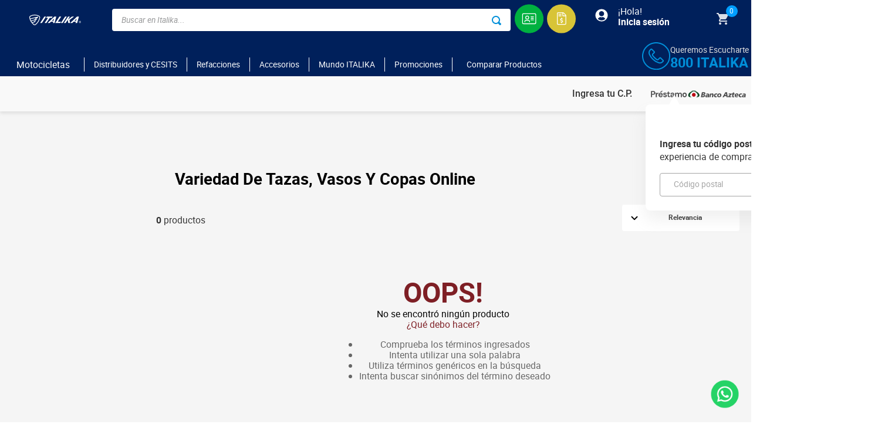

--- FILE ---
content_type: text/html; charset=utf-8
request_url: https://www.google.com/recaptcha/enterprise/anchor?ar=1&k=6LdV7CIpAAAAAPUrHXWlFArQ5hSiNQJk6Ja-vcYM&co=aHR0cHM6Ly93d3cuaXRhbGlrYS5teDo0NDM.&hl=es-419&v=N67nZn4AqZkNcbeMu4prBgzg&size=invisible&anchor-ms=20000&execute-ms=30000&cb=7nqv0w8b2dk6
body_size: 48756
content:
<!DOCTYPE HTML><html dir="ltr" lang="es-419"><head><meta http-equiv="Content-Type" content="text/html; charset=UTF-8">
<meta http-equiv="X-UA-Compatible" content="IE=edge">
<title>reCAPTCHA</title>
<style type="text/css">
/* cyrillic-ext */
@font-face {
  font-family: 'Roboto';
  font-style: normal;
  font-weight: 400;
  font-stretch: 100%;
  src: url(//fonts.gstatic.com/s/roboto/v48/KFO7CnqEu92Fr1ME7kSn66aGLdTylUAMa3GUBHMdazTgWw.woff2) format('woff2');
  unicode-range: U+0460-052F, U+1C80-1C8A, U+20B4, U+2DE0-2DFF, U+A640-A69F, U+FE2E-FE2F;
}
/* cyrillic */
@font-face {
  font-family: 'Roboto';
  font-style: normal;
  font-weight: 400;
  font-stretch: 100%;
  src: url(//fonts.gstatic.com/s/roboto/v48/KFO7CnqEu92Fr1ME7kSn66aGLdTylUAMa3iUBHMdazTgWw.woff2) format('woff2');
  unicode-range: U+0301, U+0400-045F, U+0490-0491, U+04B0-04B1, U+2116;
}
/* greek-ext */
@font-face {
  font-family: 'Roboto';
  font-style: normal;
  font-weight: 400;
  font-stretch: 100%;
  src: url(//fonts.gstatic.com/s/roboto/v48/KFO7CnqEu92Fr1ME7kSn66aGLdTylUAMa3CUBHMdazTgWw.woff2) format('woff2');
  unicode-range: U+1F00-1FFF;
}
/* greek */
@font-face {
  font-family: 'Roboto';
  font-style: normal;
  font-weight: 400;
  font-stretch: 100%;
  src: url(//fonts.gstatic.com/s/roboto/v48/KFO7CnqEu92Fr1ME7kSn66aGLdTylUAMa3-UBHMdazTgWw.woff2) format('woff2');
  unicode-range: U+0370-0377, U+037A-037F, U+0384-038A, U+038C, U+038E-03A1, U+03A3-03FF;
}
/* math */
@font-face {
  font-family: 'Roboto';
  font-style: normal;
  font-weight: 400;
  font-stretch: 100%;
  src: url(//fonts.gstatic.com/s/roboto/v48/KFO7CnqEu92Fr1ME7kSn66aGLdTylUAMawCUBHMdazTgWw.woff2) format('woff2');
  unicode-range: U+0302-0303, U+0305, U+0307-0308, U+0310, U+0312, U+0315, U+031A, U+0326-0327, U+032C, U+032F-0330, U+0332-0333, U+0338, U+033A, U+0346, U+034D, U+0391-03A1, U+03A3-03A9, U+03B1-03C9, U+03D1, U+03D5-03D6, U+03F0-03F1, U+03F4-03F5, U+2016-2017, U+2034-2038, U+203C, U+2040, U+2043, U+2047, U+2050, U+2057, U+205F, U+2070-2071, U+2074-208E, U+2090-209C, U+20D0-20DC, U+20E1, U+20E5-20EF, U+2100-2112, U+2114-2115, U+2117-2121, U+2123-214F, U+2190, U+2192, U+2194-21AE, U+21B0-21E5, U+21F1-21F2, U+21F4-2211, U+2213-2214, U+2216-22FF, U+2308-230B, U+2310, U+2319, U+231C-2321, U+2336-237A, U+237C, U+2395, U+239B-23B7, U+23D0, U+23DC-23E1, U+2474-2475, U+25AF, U+25B3, U+25B7, U+25BD, U+25C1, U+25CA, U+25CC, U+25FB, U+266D-266F, U+27C0-27FF, U+2900-2AFF, U+2B0E-2B11, U+2B30-2B4C, U+2BFE, U+3030, U+FF5B, U+FF5D, U+1D400-1D7FF, U+1EE00-1EEFF;
}
/* symbols */
@font-face {
  font-family: 'Roboto';
  font-style: normal;
  font-weight: 400;
  font-stretch: 100%;
  src: url(//fonts.gstatic.com/s/roboto/v48/KFO7CnqEu92Fr1ME7kSn66aGLdTylUAMaxKUBHMdazTgWw.woff2) format('woff2');
  unicode-range: U+0001-000C, U+000E-001F, U+007F-009F, U+20DD-20E0, U+20E2-20E4, U+2150-218F, U+2190, U+2192, U+2194-2199, U+21AF, U+21E6-21F0, U+21F3, U+2218-2219, U+2299, U+22C4-22C6, U+2300-243F, U+2440-244A, U+2460-24FF, U+25A0-27BF, U+2800-28FF, U+2921-2922, U+2981, U+29BF, U+29EB, U+2B00-2BFF, U+4DC0-4DFF, U+FFF9-FFFB, U+10140-1018E, U+10190-1019C, U+101A0, U+101D0-101FD, U+102E0-102FB, U+10E60-10E7E, U+1D2C0-1D2D3, U+1D2E0-1D37F, U+1F000-1F0FF, U+1F100-1F1AD, U+1F1E6-1F1FF, U+1F30D-1F30F, U+1F315, U+1F31C, U+1F31E, U+1F320-1F32C, U+1F336, U+1F378, U+1F37D, U+1F382, U+1F393-1F39F, U+1F3A7-1F3A8, U+1F3AC-1F3AF, U+1F3C2, U+1F3C4-1F3C6, U+1F3CA-1F3CE, U+1F3D4-1F3E0, U+1F3ED, U+1F3F1-1F3F3, U+1F3F5-1F3F7, U+1F408, U+1F415, U+1F41F, U+1F426, U+1F43F, U+1F441-1F442, U+1F444, U+1F446-1F449, U+1F44C-1F44E, U+1F453, U+1F46A, U+1F47D, U+1F4A3, U+1F4B0, U+1F4B3, U+1F4B9, U+1F4BB, U+1F4BF, U+1F4C8-1F4CB, U+1F4D6, U+1F4DA, U+1F4DF, U+1F4E3-1F4E6, U+1F4EA-1F4ED, U+1F4F7, U+1F4F9-1F4FB, U+1F4FD-1F4FE, U+1F503, U+1F507-1F50B, U+1F50D, U+1F512-1F513, U+1F53E-1F54A, U+1F54F-1F5FA, U+1F610, U+1F650-1F67F, U+1F687, U+1F68D, U+1F691, U+1F694, U+1F698, U+1F6AD, U+1F6B2, U+1F6B9-1F6BA, U+1F6BC, U+1F6C6-1F6CF, U+1F6D3-1F6D7, U+1F6E0-1F6EA, U+1F6F0-1F6F3, U+1F6F7-1F6FC, U+1F700-1F7FF, U+1F800-1F80B, U+1F810-1F847, U+1F850-1F859, U+1F860-1F887, U+1F890-1F8AD, U+1F8B0-1F8BB, U+1F8C0-1F8C1, U+1F900-1F90B, U+1F93B, U+1F946, U+1F984, U+1F996, U+1F9E9, U+1FA00-1FA6F, U+1FA70-1FA7C, U+1FA80-1FA89, U+1FA8F-1FAC6, U+1FACE-1FADC, U+1FADF-1FAE9, U+1FAF0-1FAF8, U+1FB00-1FBFF;
}
/* vietnamese */
@font-face {
  font-family: 'Roboto';
  font-style: normal;
  font-weight: 400;
  font-stretch: 100%;
  src: url(//fonts.gstatic.com/s/roboto/v48/KFO7CnqEu92Fr1ME7kSn66aGLdTylUAMa3OUBHMdazTgWw.woff2) format('woff2');
  unicode-range: U+0102-0103, U+0110-0111, U+0128-0129, U+0168-0169, U+01A0-01A1, U+01AF-01B0, U+0300-0301, U+0303-0304, U+0308-0309, U+0323, U+0329, U+1EA0-1EF9, U+20AB;
}
/* latin-ext */
@font-face {
  font-family: 'Roboto';
  font-style: normal;
  font-weight: 400;
  font-stretch: 100%;
  src: url(//fonts.gstatic.com/s/roboto/v48/KFO7CnqEu92Fr1ME7kSn66aGLdTylUAMa3KUBHMdazTgWw.woff2) format('woff2');
  unicode-range: U+0100-02BA, U+02BD-02C5, U+02C7-02CC, U+02CE-02D7, U+02DD-02FF, U+0304, U+0308, U+0329, U+1D00-1DBF, U+1E00-1E9F, U+1EF2-1EFF, U+2020, U+20A0-20AB, U+20AD-20C0, U+2113, U+2C60-2C7F, U+A720-A7FF;
}
/* latin */
@font-face {
  font-family: 'Roboto';
  font-style: normal;
  font-weight: 400;
  font-stretch: 100%;
  src: url(//fonts.gstatic.com/s/roboto/v48/KFO7CnqEu92Fr1ME7kSn66aGLdTylUAMa3yUBHMdazQ.woff2) format('woff2');
  unicode-range: U+0000-00FF, U+0131, U+0152-0153, U+02BB-02BC, U+02C6, U+02DA, U+02DC, U+0304, U+0308, U+0329, U+2000-206F, U+20AC, U+2122, U+2191, U+2193, U+2212, U+2215, U+FEFF, U+FFFD;
}
/* cyrillic-ext */
@font-face {
  font-family: 'Roboto';
  font-style: normal;
  font-weight: 500;
  font-stretch: 100%;
  src: url(//fonts.gstatic.com/s/roboto/v48/KFO7CnqEu92Fr1ME7kSn66aGLdTylUAMa3GUBHMdazTgWw.woff2) format('woff2');
  unicode-range: U+0460-052F, U+1C80-1C8A, U+20B4, U+2DE0-2DFF, U+A640-A69F, U+FE2E-FE2F;
}
/* cyrillic */
@font-face {
  font-family: 'Roboto';
  font-style: normal;
  font-weight: 500;
  font-stretch: 100%;
  src: url(//fonts.gstatic.com/s/roboto/v48/KFO7CnqEu92Fr1ME7kSn66aGLdTylUAMa3iUBHMdazTgWw.woff2) format('woff2');
  unicode-range: U+0301, U+0400-045F, U+0490-0491, U+04B0-04B1, U+2116;
}
/* greek-ext */
@font-face {
  font-family: 'Roboto';
  font-style: normal;
  font-weight: 500;
  font-stretch: 100%;
  src: url(//fonts.gstatic.com/s/roboto/v48/KFO7CnqEu92Fr1ME7kSn66aGLdTylUAMa3CUBHMdazTgWw.woff2) format('woff2');
  unicode-range: U+1F00-1FFF;
}
/* greek */
@font-face {
  font-family: 'Roboto';
  font-style: normal;
  font-weight: 500;
  font-stretch: 100%;
  src: url(//fonts.gstatic.com/s/roboto/v48/KFO7CnqEu92Fr1ME7kSn66aGLdTylUAMa3-UBHMdazTgWw.woff2) format('woff2');
  unicode-range: U+0370-0377, U+037A-037F, U+0384-038A, U+038C, U+038E-03A1, U+03A3-03FF;
}
/* math */
@font-face {
  font-family: 'Roboto';
  font-style: normal;
  font-weight: 500;
  font-stretch: 100%;
  src: url(//fonts.gstatic.com/s/roboto/v48/KFO7CnqEu92Fr1ME7kSn66aGLdTylUAMawCUBHMdazTgWw.woff2) format('woff2');
  unicode-range: U+0302-0303, U+0305, U+0307-0308, U+0310, U+0312, U+0315, U+031A, U+0326-0327, U+032C, U+032F-0330, U+0332-0333, U+0338, U+033A, U+0346, U+034D, U+0391-03A1, U+03A3-03A9, U+03B1-03C9, U+03D1, U+03D5-03D6, U+03F0-03F1, U+03F4-03F5, U+2016-2017, U+2034-2038, U+203C, U+2040, U+2043, U+2047, U+2050, U+2057, U+205F, U+2070-2071, U+2074-208E, U+2090-209C, U+20D0-20DC, U+20E1, U+20E5-20EF, U+2100-2112, U+2114-2115, U+2117-2121, U+2123-214F, U+2190, U+2192, U+2194-21AE, U+21B0-21E5, U+21F1-21F2, U+21F4-2211, U+2213-2214, U+2216-22FF, U+2308-230B, U+2310, U+2319, U+231C-2321, U+2336-237A, U+237C, U+2395, U+239B-23B7, U+23D0, U+23DC-23E1, U+2474-2475, U+25AF, U+25B3, U+25B7, U+25BD, U+25C1, U+25CA, U+25CC, U+25FB, U+266D-266F, U+27C0-27FF, U+2900-2AFF, U+2B0E-2B11, U+2B30-2B4C, U+2BFE, U+3030, U+FF5B, U+FF5D, U+1D400-1D7FF, U+1EE00-1EEFF;
}
/* symbols */
@font-face {
  font-family: 'Roboto';
  font-style: normal;
  font-weight: 500;
  font-stretch: 100%;
  src: url(//fonts.gstatic.com/s/roboto/v48/KFO7CnqEu92Fr1ME7kSn66aGLdTylUAMaxKUBHMdazTgWw.woff2) format('woff2');
  unicode-range: U+0001-000C, U+000E-001F, U+007F-009F, U+20DD-20E0, U+20E2-20E4, U+2150-218F, U+2190, U+2192, U+2194-2199, U+21AF, U+21E6-21F0, U+21F3, U+2218-2219, U+2299, U+22C4-22C6, U+2300-243F, U+2440-244A, U+2460-24FF, U+25A0-27BF, U+2800-28FF, U+2921-2922, U+2981, U+29BF, U+29EB, U+2B00-2BFF, U+4DC0-4DFF, U+FFF9-FFFB, U+10140-1018E, U+10190-1019C, U+101A0, U+101D0-101FD, U+102E0-102FB, U+10E60-10E7E, U+1D2C0-1D2D3, U+1D2E0-1D37F, U+1F000-1F0FF, U+1F100-1F1AD, U+1F1E6-1F1FF, U+1F30D-1F30F, U+1F315, U+1F31C, U+1F31E, U+1F320-1F32C, U+1F336, U+1F378, U+1F37D, U+1F382, U+1F393-1F39F, U+1F3A7-1F3A8, U+1F3AC-1F3AF, U+1F3C2, U+1F3C4-1F3C6, U+1F3CA-1F3CE, U+1F3D4-1F3E0, U+1F3ED, U+1F3F1-1F3F3, U+1F3F5-1F3F7, U+1F408, U+1F415, U+1F41F, U+1F426, U+1F43F, U+1F441-1F442, U+1F444, U+1F446-1F449, U+1F44C-1F44E, U+1F453, U+1F46A, U+1F47D, U+1F4A3, U+1F4B0, U+1F4B3, U+1F4B9, U+1F4BB, U+1F4BF, U+1F4C8-1F4CB, U+1F4D6, U+1F4DA, U+1F4DF, U+1F4E3-1F4E6, U+1F4EA-1F4ED, U+1F4F7, U+1F4F9-1F4FB, U+1F4FD-1F4FE, U+1F503, U+1F507-1F50B, U+1F50D, U+1F512-1F513, U+1F53E-1F54A, U+1F54F-1F5FA, U+1F610, U+1F650-1F67F, U+1F687, U+1F68D, U+1F691, U+1F694, U+1F698, U+1F6AD, U+1F6B2, U+1F6B9-1F6BA, U+1F6BC, U+1F6C6-1F6CF, U+1F6D3-1F6D7, U+1F6E0-1F6EA, U+1F6F0-1F6F3, U+1F6F7-1F6FC, U+1F700-1F7FF, U+1F800-1F80B, U+1F810-1F847, U+1F850-1F859, U+1F860-1F887, U+1F890-1F8AD, U+1F8B0-1F8BB, U+1F8C0-1F8C1, U+1F900-1F90B, U+1F93B, U+1F946, U+1F984, U+1F996, U+1F9E9, U+1FA00-1FA6F, U+1FA70-1FA7C, U+1FA80-1FA89, U+1FA8F-1FAC6, U+1FACE-1FADC, U+1FADF-1FAE9, U+1FAF0-1FAF8, U+1FB00-1FBFF;
}
/* vietnamese */
@font-face {
  font-family: 'Roboto';
  font-style: normal;
  font-weight: 500;
  font-stretch: 100%;
  src: url(//fonts.gstatic.com/s/roboto/v48/KFO7CnqEu92Fr1ME7kSn66aGLdTylUAMa3OUBHMdazTgWw.woff2) format('woff2');
  unicode-range: U+0102-0103, U+0110-0111, U+0128-0129, U+0168-0169, U+01A0-01A1, U+01AF-01B0, U+0300-0301, U+0303-0304, U+0308-0309, U+0323, U+0329, U+1EA0-1EF9, U+20AB;
}
/* latin-ext */
@font-face {
  font-family: 'Roboto';
  font-style: normal;
  font-weight: 500;
  font-stretch: 100%;
  src: url(//fonts.gstatic.com/s/roboto/v48/KFO7CnqEu92Fr1ME7kSn66aGLdTylUAMa3KUBHMdazTgWw.woff2) format('woff2');
  unicode-range: U+0100-02BA, U+02BD-02C5, U+02C7-02CC, U+02CE-02D7, U+02DD-02FF, U+0304, U+0308, U+0329, U+1D00-1DBF, U+1E00-1E9F, U+1EF2-1EFF, U+2020, U+20A0-20AB, U+20AD-20C0, U+2113, U+2C60-2C7F, U+A720-A7FF;
}
/* latin */
@font-face {
  font-family: 'Roboto';
  font-style: normal;
  font-weight: 500;
  font-stretch: 100%;
  src: url(//fonts.gstatic.com/s/roboto/v48/KFO7CnqEu92Fr1ME7kSn66aGLdTylUAMa3yUBHMdazQ.woff2) format('woff2');
  unicode-range: U+0000-00FF, U+0131, U+0152-0153, U+02BB-02BC, U+02C6, U+02DA, U+02DC, U+0304, U+0308, U+0329, U+2000-206F, U+20AC, U+2122, U+2191, U+2193, U+2212, U+2215, U+FEFF, U+FFFD;
}
/* cyrillic-ext */
@font-face {
  font-family: 'Roboto';
  font-style: normal;
  font-weight: 900;
  font-stretch: 100%;
  src: url(//fonts.gstatic.com/s/roboto/v48/KFO7CnqEu92Fr1ME7kSn66aGLdTylUAMa3GUBHMdazTgWw.woff2) format('woff2');
  unicode-range: U+0460-052F, U+1C80-1C8A, U+20B4, U+2DE0-2DFF, U+A640-A69F, U+FE2E-FE2F;
}
/* cyrillic */
@font-face {
  font-family: 'Roboto';
  font-style: normal;
  font-weight: 900;
  font-stretch: 100%;
  src: url(//fonts.gstatic.com/s/roboto/v48/KFO7CnqEu92Fr1ME7kSn66aGLdTylUAMa3iUBHMdazTgWw.woff2) format('woff2');
  unicode-range: U+0301, U+0400-045F, U+0490-0491, U+04B0-04B1, U+2116;
}
/* greek-ext */
@font-face {
  font-family: 'Roboto';
  font-style: normal;
  font-weight: 900;
  font-stretch: 100%;
  src: url(//fonts.gstatic.com/s/roboto/v48/KFO7CnqEu92Fr1ME7kSn66aGLdTylUAMa3CUBHMdazTgWw.woff2) format('woff2');
  unicode-range: U+1F00-1FFF;
}
/* greek */
@font-face {
  font-family: 'Roboto';
  font-style: normal;
  font-weight: 900;
  font-stretch: 100%;
  src: url(//fonts.gstatic.com/s/roboto/v48/KFO7CnqEu92Fr1ME7kSn66aGLdTylUAMa3-UBHMdazTgWw.woff2) format('woff2');
  unicode-range: U+0370-0377, U+037A-037F, U+0384-038A, U+038C, U+038E-03A1, U+03A3-03FF;
}
/* math */
@font-face {
  font-family: 'Roboto';
  font-style: normal;
  font-weight: 900;
  font-stretch: 100%;
  src: url(//fonts.gstatic.com/s/roboto/v48/KFO7CnqEu92Fr1ME7kSn66aGLdTylUAMawCUBHMdazTgWw.woff2) format('woff2');
  unicode-range: U+0302-0303, U+0305, U+0307-0308, U+0310, U+0312, U+0315, U+031A, U+0326-0327, U+032C, U+032F-0330, U+0332-0333, U+0338, U+033A, U+0346, U+034D, U+0391-03A1, U+03A3-03A9, U+03B1-03C9, U+03D1, U+03D5-03D6, U+03F0-03F1, U+03F4-03F5, U+2016-2017, U+2034-2038, U+203C, U+2040, U+2043, U+2047, U+2050, U+2057, U+205F, U+2070-2071, U+2074-208E, U+2090-209C, U+20D0-20DC, U+20E1, U+20E5-20EF, U+2100-2112, U+2114-2115, U+2117-2121, U+2123-214F, U+2190, U+2192, U+2194-21AE, U+21B0-21E5, U+21F1-21F2, U+21F4-2211, U+2213-2214, U+2216-22FF, U+2308-230B, U+2310, U+2319, U+231C-2321, U+2336-237A, U+237C, U+2395, U+239B-23B7, U+23D0, U+23DC-23E1, U+2474-2475, U+25AF, U+25B3, U+25B7, U+25BD, U+25C1, U+25CA, U+25CC, U+25FB, U+266D-266F, U+27C0-27FF, U+2900-2AFF, U+2B0E-2B11, U+2B30-2B4C, U+2BFE, U+3030, U+FF5B, U+FF5D, U+1D400-1D7FF, U+1EE00-1EEFF;
}
/* symbols */
@font-face {
  font-family: 'Roboto';
  font-style: normal;
  font-weight: 900;
  font-stretch: 100%;
  src: url(//fonts.gstatic.com/s/roboto/v48/KFO7CnqEu92Fr1ME7kSn66aGLdTylUAMaxKUBHMdazTgWw.woff2) format('woff2');
  unicode-range: U+0001-000C, U+000E-001F, U+007F-009F, U+20DD-20E0, U+20E2-20E4, U+2150-218F, U+2190, U+2192, U+2194-2199, U+21AF, U+21E6-21F0, U+21F3, U+2218-2219, U+2299, U+22C4-22C6, U+2300-243F, U+2440-244A, U+2460-24FF, U+25A0-27BF, U+2800-28FF, U+2921-2922, U+2981, U+29BF, U+29EB, U+2B00-2BFF, U+4DC0-4DFF, U+FFF9-FFFB, U+10140-1018E, U+10190-1019C, U+101A0, U+101D0-101FD, U+102E0-102FB, U+10E60-10E7E, U+1D2C0-1D2D3, U+1D2E0-1D37F, U+1F000-1F0FF, U+1F100-1F1AD, U+1F1E6-1F1FF, U+1F30D-1F30F, U+1F315, U+1F31C, U+1F31E, U+1F320-1F32C, U+1F336, U+1F378, U+1F37D, U+1F382, U+1F393-1F39F, U+1F3A7-1F3A8, U+1F3AC-1F3AF, U+1F3C2, U+1F3C4-1F3C6, U+1F3CA-1F3CE, U+1F3D4-1F3E0, U+1F3ED, U+1F3F1-1F3F3, U+1F3F5-1F3F7, U+1F408, U+1F415, U+1F41F, U+1F426, U+1F43F, U+1F441-1F442, U+1F444, U+1F446-1F449, U+1F44C-1F44E, U+1F453, U+1F46A, U+1F47D, U+1F4A3, U+1F4B0, U+1F4B3, U+1F4B9, U+1F4BB, U+1F4BF, U+1F4C8-1F4CB, U+1F4D6, U+1F4DA, U+1F4DF, U+1F4E3-1F4E6, U+1F4EA-1F4ED, U+1F4F7, U+1F4F9-1F4FB, U+1F4FD-1F4FE, U+1F503, U+1F507-1F50B, U+1F50D, U+1F512-1F513, U+1F53E-1F54A, U+1F54F-1F5FA, U+1F610, U+1F650-1F67F, U+1F687, U+1F68D, U+1F691, U+1F694, U+1F698, U+1F6AD, U+1F6B2, U+1F6B9-1F6BA, U+1F6BC, U+1F6C6-1F6CF, U+1F6D3-1F6D7, U+1F6E0-1F6EA, U+1F6F0-1F6F3, U+1F6F7-1F6FC, U+1F700-1F7FF, U+1F800-1F80B, U+1F810-1F847, U+1F850-1F859, U+1F860-1F887, U+1F890-1F8AD, U+1F8B0-1F8BB, U+1F8C0-1F8C1, U+1F900-1F90B, U+1F93B, U+1F946, U+1F984, U+1F996, U+1F9E9, U+1FA00-1FA6F, U+1FA70-1FA7C, U+1FA80-1FA89, U+1FA8F-1FAC6, U+1FACE-1FADC, U+1FADF-1FAE9, U+1FAF0-1FAF8, U+1FB00-1FBFF;
}
/* vietnamese */
@font-face {
  font-family: 'Roboto';
  font-style: normal;
  font-weight: 900;
  font-stretch: 100%;
  src: url(//fonts.gstatic.com/s/roboto/v48/KFO7CnqEu92Fr1ME7kSn66aGLdTylUAMa3OUBHMdazTgWw.woff2) format('woff2');
  unicode-range: U+0102-0103, U+0110-0111, U+0128-0129, U+0168-0169, U+01A0-01A1, U+01AF-01B0, U+0300-0301, U+0303-0304, U+0308-0309, U+0323, U+0329, U+1EA0-1EF9, U+20AB;
}
/* latin-ext */
@font-face {
  font-family: 'Roboto';
  font-style: normal;
  font-weight: 900;
  font-stretch: 100%;
  src: url(//fonts.gstatic.com/s/roboto/v48/KFO7CnqEu92Fr1ME7kSn66aGLdTylUAMa3KUBHMdazTgWw.woff2) format('woff2');
  unicode-range: U+0100-02BA, U+02BD-02C5, U+02C7-02CC, U+02CE-02D7, U+02DD-02FF, U+0304, U+0308, U+0329, U+1D00-1DBF, U+1E00-1E9F, U+1EF2-1EFF, U+2020, U+20A0-20AB, U+20AD-20C0, U+2113, U+2C60-2C7F, U+A720-A7FF;
}
/* latin */
@font-face {
  font-family: 'Roboto';
  font-style: normal;
  font-weight: 900;
  font-stretch: 100%;
  src: url(//fonts.gstatic.com/s/roboto/v48/KFO7CnqEu92Fr1ME7kSn66aGLdTylUAMa3yUBHMdazQ.woff2) format('woff2');
  unicode-range: U+0000-00FF, U+0131, U+0152-0153, U+02BB-02BC, U+02C6, U+02DA, U+02DC, U+0304, U+0308, U+0329, U+2000-206F, U+20AC, U+2122, U+2191, U+2193, U+2212, U+2215, U+FEFF, U+FFFD;
}

</style>
<link rel="stylesheet" type="text/css" href="https://www.gstatic.com/recaptcha/releases/N67nZn4AqZkNcbeMu4prBgzg/styles__ltr.css">
<script nonce="x_pyY2f2XHvFFrI2meRTWg" type="text/javascript">window['__recaptcha_api'] = 'https://www.google.com/recaptcha/enterprise/';</script>
<script type="text/javascript" src="https://www.gstatic.com/recaptcha/releases/N67nZn4AqZkNcbeMu4prBgzg/recaptcha__es_419.js" nonce="x_pyY2f2XHvFFrI2meRTWg">
      
    </script></head>
<body><div id="rc-anchor-alert" class="rc-anchor-alert"></div>
<input type="hidden" id="recaptcha-token" value="[base64]">
<script type="text/javascript" nonce="x_pyY2f2XHvFFrI2meRTWg">
      recaptcha.anchor.Main.init("[\x22ainput\x22,[\x22bgdata\x22,\x22\x22,\[base64]/[base64]/[base64]/MjU1OlQ/NToyKSlyZXR1cm4gZmFsc2U7cmV0dXJuISgoYSg0MyxXLChZPWUoKFcuQkI9ZCxUKT83MDo0MyxXKSxXLk4pKSxXKS5sLnB1c2goW0RhLFksVD9kKzE6ZCxXLlgsVy5qXSksVy5MPW5sLDApfSxubD1GLnJlcXVlc3RJZGxlQ2FsbGJhY2s/[base64]/[base64]/[base64]/[base64]/WVtTKytdPVc6KFc8MjA0OD9ZW1MrK109Vz4+NnwxOTI6KChXJjY0NTEyKT09NTUyOTYmJmQrMTxULmxlbmd0aCYmKFQuY2hhckNvZGVBdChkKzEpJjY0NTEyKT09NTYzMjA/[base64]/[base64]/[base64]/[base64]/bmV3IGdbWl0oTFswXSk6RD09Mj9uZXcgZ1taXShMWzBdLExbMV0pOkQ9PTM/bmV3IGdbWl0oTFswXSxMWzFdLExbMl0pOkQ9PTQ/[base64]/[base64]\x22,\[base64]\x22,\x22GsKQw7hTw4nCu8OAwq1bE8OzwqEdPcK4wqrDjcKow7bCpjxBwoDCpgUGG8KJCcK/WcKqw6lowqwvw7xVVFfCrcOGE33CsMKSMF1/w6zDkjw/QjTCiMOfw44dwroXERR/ecOKwqjDmG7DqsOcZsKxWMKGC8OxSG7CrMOVw5/DqSIaw7zDv8KJwrrDnSxTwpDCocK/[base64]/w6fDhQ7CoMKmfsK3wovDncOZw4YMGjJnw61nCMKJwqrCrknCg8KUw6MtwrvCnsK6w6/CpzlKwrTDmDxJBsOtKQhFwpfDl8Otw5LDrylTTMOyO8OZw7xPTsONDHRawoUGTcOfw5R1w5wBw7vCm2ohw73DosKmw47CkcOROF8gLsOvGxnDg0fDhAlMwqrCo8KnwojDniDDhMKYJx3DisKgwp/CqsO6YwvClFHCvWkFwqvDt8K/PsKHY8K/w59RwrPDksOzwq8qw7/Cs8KPw4nCpSLDsWhuUsO/wrkAOH7Cs8Krw5fCicOPwpbCmVnCnsOfw4bCsjfDpcKow6HCmsK9w7N+NRVXJcO7woYDwpxDPsO2CxMcR8KnOXjDg8K8JMKfw5bCkhXCnAV2Sk9jwqvDswUfVW/CgMK4Ph3DqsOdw5lSAW3CqjLDucOmw5ggw7LDtcOabD3Dm8OQw542bcKCwpPDgsKnOiY1SHrDrmMQwpxZG8KmKMOWwqAwwoo/w4jCuMOFBcKzw6ZkwrfCqcOBwpYow7/Ci2PDl8OfFVF6wr/CtUMHAsKjacO+woLCtMOvw7PDpnfCssKhT34yw6HDlEnCqlPDpGjDu8KpwqM1woTCvcODwr1ZawxTCsOfXlcHwqnCqxF5SCFhSMObScOuwp/DhTwtwpHDhRJ6w6rDkMO3wptVwqfCpnTCi0rCpsK3QcKFK8OPw7ovwrxrwqXCtcO5e1BRXSPChcKnw7RCw53CoSgtw7F3IMKGwrDDpMKyAMK1wpPDjcK/w4Mow6xqNGJhwpEVKA/[base64]/DpsO6YBrCmVXCtVvDgnfClMOccMOZKcKha1nDicKiw4vCnsOHS8KXw6HDkMOPfcK4MMKEA8Otw6tTUsOwQ8O/w6rCn8OAwrUvwp1zwpc4w6s3w4rDpsKsw7rCrsKSZg0gCjMcSH1Hw5suw5vDn8OFw47Cr1zCg8O9dgdrwopYAVYcwptmfn7DjgXChxkewrlWw5Euwrpaw4sDwpDDiRNeIMOzw5jDshdXwp3Cu13Du8KrU8KRw7nDrsKVwoDDvsOLw5/DiA3Di3Bjw63CsX1dO8Ocw6wVwqLCiA7CncKEeMKGwo7Dk8OyG8Ozwr5YIQrDscOCPSZ3BH57OktoaXLDqMOjSF0Lw4lPwrIXHD1kwobDnsONUlZUT8KLGh9PJiQXXMK/SMKNWcOVN8O/wopYw5EQwooAw7s2w7NIP0wyGWJ/wrgIXhvDtcKTw7BTwoXCp3bDtjjDhsKZw6DCgTjCt8OzZ8KGw5MEwrnCh18xDQ4dOMK2LV0+E8OUJcKKZgzCgz7DvcKhfj5CwogMw5FcwqPDo8Ouc30Zb8KSw6/CvzDCoXrCnMKFwpDDhlFrCHUfwp0mw5LCpk/DgEPCnAFLwq7ClkHDuEzCowHDmcK+w5Ulw4MDFWTCn8O0wpcBw7h8G8K5w4jDt8OfwrHCui5SwrzClcKgfcKGwrrDn8OWw5hFw5bCk8K+w6lBwqPCucO9wqBrw5zCiDE2wrLCv8OSw6FZw7gVwqsNLcOtJx/DkG/Cs8O3woYbwq7DtsO2UR/Cm8K8wrLDjl5mL8Kkw6JzwqnDtsO4V8KrBRXDgzTChCLDonwDNcKVZhDCkMOywqdWwrAgM8K1wo7CrR/DosOBAWHCiVQXJMKbX8KzFmzCpR/CmkPDqnJGR8K9wr/DhhdIP0JdeA9IZEdQw4xFBATDtULDlcKMw5fCok41QXjDmzkMLlHClcONw5ULYcKnbFARwpdidltfw4vDuMOWw4rCnS8yw556ZDUwwpRYw6rCogR8wq5lEcKhwovCksOcw4ASw5NxAsOuwoTDncKnAsORwo7DmX/DrDPCrcOvwrnDvD0XGg9EwqzDsCvDg8KbJRnCgh5vw6nDuSvCgiE6w5t/wqbDsMOGwptgwpbCpifDrMObwogYLyUawpsXBMKow5zCiUHDgGPCqjLCm8OIw4JRwrTDtcKCwrfCnh9jSMOewqvDtMKHwqpCMHrDpsOHwq83dMKGw5/[base64]/w5psQsOFwrwzw5jChsOPwrYcw7fCpGQ4YMOgaMODA8OPw6HCsUxxV8KQL8OfQS/CvXPDj3HDkVxWU1jCnAkVw7jCim3Drmg3Z8K9w7rDssOLw6PCqjx1IsOZTy8hw4sZw4TCii/[base64]/w67Dp8OgfxvCr0Y1worDqcKJSSLCmMOqwoDDqk/CssOITcOcXsOdRMKcwp7CocOnJ8OLwpZmw6lGPMOOw7dDwrEeP1dzwppaw4vDiMOdwrx1wp/CtcOIwqVew73DgnvDlsOXwonDrGAPc8Kzw7nDh3ACw5hhWMO/w6VIKMK9FSddwq0EeMOVIRZDw5gEw7pLwot9YzB5KhjDgcO1bBjCoz8Hw4vDoMOKw6fDlXrDkmjDmsOkwpw+wp7DmWtKX8O6w5cDwoXCt03DpkfDkMOWw5vDmiXCjMOpw4DDumfDtcK6wrrDi8KGwqzCqVoRX8OYw64Zw6LCtMOucUfCj8KQdlDDsg/DnSUwwpbDpBzDrlLCqsKeDGHCgMKfw4NAYMKKCy42JxbDlnM4wq5/GRfDpWzDjcOrw68LwoZfw7NNH8OGw7BNNcK9w7QORT8Fw5jDrMOjKMOvYzslwq1zWMKZwp58IApAw5/DgMOhw5g9En7CjMOnQsOEwrrCm8KBw4nDqzzCq8KzPSXDrA/DnGDDmB0lA8KHwqDCjT/ClFIAaSzDs0Q2w5HDgsOuIF1mw7xWwolrwo7DocOMw7EAwrwuwqbDrcKkOMOSUMK7McKQwpvCrcKywpsKW8O+W0F9w5jDtsKha1kiNnlhfFFhw7vCuW4tHB4hTmXDrx3DnBfClkYzwrPDhRcyw4/CqQvDhMOdw7Y+Sgh5OsKeJW/DlcKZwqQRRCDCincww4LDpMK/ecO4NW7Duz8Xwr06woQnCsOJNcOXw7nCvMOOwpVwMQJcVnTDnx/[base64]/[base64]/Di8KWJQrChUcYw4lvwrbDpcODw7xtwoLCj10Iw51gw48JYFzCvsOtFsO8B8KtBsKNZMOrK3txNzByUSjCvcOqw53DqU4Kwr97wrvDv8OfbcKdwobCrC0/woJ/UCLCnSvDnAwpw458NGPDhgQvwplUw5J5AcKkRHBFw6ExOMOpN114w61qw6XCsm0Xw7oMw75Fw6/DuBlDIztsH8KKRMKXccOsTjQqAMOUwoLDrsKgw6hhKcKSBsK/w6bDlsO7LMOYw7XDkUZ7A8KoYWopb8KQwopxOW3DvcKvw7wMQXR8w7VNbsO6wpNOYcOowoXCrn9oRVkMw6oXwowLMUM/VsO4VMKPISjDqcOlwqPCgExdIcKvdlRJwo/DnMKPb8O9eMKfw5pVwo7CkUI7w60JYk7DsWAEw5wUHGHCg8OJay1nQ1vDssOAFQvCqgDDiURRdwpuwoHDul7Dg21jwqbDmAY+wqoCwr0wD8Ovw4B+NEbDpcOHw4FaGCYRbcOuw4XDmE4nHznDnD/[base64]/asOpfE/Cojp7wrc5cDLCm8OSU8KXw7DCnW5Nw4nCgMK6TCfDoHxQw4ccPMKDW8ORAjhNG8Opw5XDpcOdY15tV00awoXCpXbCrmjDkMK1WHEcXMORE8OFw40YMMOEw7zDpTXDmBXDlAHCiV0Aw4pBRGZZw4DChMKyUhzDjcOyw47Chmt/wrkew5HDmCnCi8KWT8KxwobDh8Kdw7zCu33Dg8OPwplpMXzDusKtwrnCjxZ/w5xPJzfDogVzaMKKw6LDiURBwrsqD2nDlcKbTmN4VloIw6XCusOyQnnDoCtkwoUuw6PCo8OMQMKCDcKrw69Lw7BiHMKRwo/CnsKCYifCl0jDgyUNwq7CszJ2EMK+RAx2PWpswrXCocK3AUhVRjfCl8Kxwqh9w6jCmMKnXcKNXMOuw6DClBpbH0HDrgoHwqMzw5fDocOrXDJOwrLCmhZsw6bCrsOQPMOrd8ObWQRxw6jDoAnClX/[base64]/CojXCrsK+woVTIXPCtsK8woLDrxxTZ8Otw7fDiMK5Y2PDlMOWwpU1B3d0w6QKw6TDmMORNcKUw43CkcKvwoILw7xdw6Y/w4rDnsO1UMOqagXCmsKiQlMgPXbCjRdpagTCtcKNVMKpwpQDw4luw6Nzw47CsMKqwqNqw5PCvMKPw7pdw4TDiMOwwoUTOsOsD8KnUsKUEl53VhHChMODcMKhw6/Dp8OswrfCjHFpw5HCi1tIMHLCtnfDuXXCkMOefTbCi8OIJAsawqTCicKGwoI0YsKnw5Yzw5ouwogaMBZMQ8KiwqxXwqjCiH/[base64]/[base64]/Doi9CP0VIXsKswogiGcOKw4JfwoVYCsKBwo3DjsOiw5ozw7/DgQhOFD/DscOiw459VsKvw6bDuMOVw7LCpS0ywox/YSshWioPw4JEwphpw5FAI8KqCMK5w6nDo0VkKMOIw53DncOqOVwJw4zChFXDsGXDiBzCt8K9UCRkPcO0ZMOsw75Bw5DCm1TDlMO9wrDCsMOXw4tKXzBbNcOvUCXDl8OHFSQBw5ktwqvDpcO1w5TClcO2w4bCsRh7w4/CgMOgw45Qwo7Cnx1mwrDCu8KbwpFjw481VcKXAMOQw6jDiVp8RC98wrLDvMKQwrHCiXjDunnDuhrCtlzCozjDrFIawpouWiPCicKqw5vCgMKowpY/Lz/[base64]/Dj0t7acKGwpHDk2nDtMOWw58+wqV9wq3CncOTw5HClR1Mw5VMwpx+w6/CpCTDv3IaR2J+TcKJwqBWG8OYw6/Clk3Dh8ODw5RvWsOkf1/CksKELj46ZBEMwoYnwr55dx/Du8KsKhDDssKuE3Aewr9VVMO2w5zCgALCvXXCiHbDpsOHw5/DvsO8VsKkE2XDrSkRw41JacKgw7oTw4lQKsOeHkHDuMKVOsOaw6XDnsKcAGRDOcOiwo/DgENiwqnCsEDCm8O6M8OdDj3DuRvDp33CqcOjNVnDmQ4sw5J3KmxvCMOBw49PBcKDw5/CsHLChWvDq8Oxw43DuxNZw5PDuiRTbMODwprDhBjCrwJZw4bCsGUNwqrDgsKyb8O9McKbw4nCqgNcXRXCu2NXwqM0Wi3DgU0ywqXCksO/ez4bw51Nwopmw7gfw7QABsOodsOzwqB7wqVdYWvDhXwkKMOkwqrCtm5dwpgywrnCiMO+GsKFAsO1AUpSwrg5woLCocO0f8KVCk9tKsOsLT/DrWfDs33DtMKIRcOaw48BNcOQw7fChVoEw7HCgsOMcMOkwr7CgA3CjnRbwrs7w7YswrwhwpE6w7x8asKuV8KOw7/DncOPGMKHATPDvQ9tfMOuwpbDscOnwqNaS8OfL8KcwqjDvMKeXGlVw67CnFfDkMOHE8OowpDCrwvCsDBsOcONDi57O8OYw6Nrw54AwpDClcORMXl1wrLDmzLCucK7LWV0w4rCoWPCisOdwqHCq0/ChwUfD0/DggkWJ8KZwprCoE/DgsOPGHrClB5CG0lScMKEQ2/[base64]/KWRmw4w6w4TChSrDu8Oew7IYa0Vbwoxfw6Vaw7XDsy7DrMOxw7oiw6o2w6LDmjF8fnfChj/Cm1ImPwdPDMKjw795E8OxwrzDicOoHcOJwqXClMOHHBZOOR/DhcOsw4oqaQPDpHwzOAEwGcOJBynCg8Kww5QZQiMYcyTDiMKYJMKtNMK2wpjDtcOeDlnDmnfDuRQhw6vDr8OffXvDoy8Gf33DrQMHw5IOO8OPPz/DtT/[base64]/Dmz7ChxLDosOrFsK1HU/DvsO+cBYoNDt0QhHCo2YZdQV6Q8Kiw63CvMOHesKTP8Orb8KWJBQ3USxjw6jCkcKzDU5hwo/DpUvDucOIw6XDmnjCu3o3w5pLwqQGdcOywqjDkUB0wrrDtGDDgcKZOMOowqk4FsOpCXR7WsO9w69AwpjCmiHDiMOFwoDDhMKFwrFAw4/CoEjDoMOmbcKow47CrcONwpbCrXHChH9mVW3Cmi0lw6wywqLCrhHDmMOiw6fDomQQFsK4w5TDiMO0XsO5wr08w7DDn8OQwrTDqMOYwqrCtMOiMB91bWZcw5R/O8K5C8K+U1d+XiYPwoHDl8OKw6J7wpXDtzM9w4UWwrjDoXfCiwtCwpTDhhfDn8KpWyxvdinCvMKVUMOCwq03VMKcwrLCsxnCt8KxRcOtHiTDqicqwpTCnAPCgCMiQcK3wq/DrwfDo8O1KcKoX147XcODw4gnCizCrDjChWVyNsOuHMO7wpnDjAnDm8OiRBLDhSjDn0MdX8KvworChkLCpU/CkUjDt37DlyTCmxd2DRnCvMKhH8OdwprCgsKkaycAwqTDtsOmwqgtehgIL8KMwpw5dcOjw4oxw4PCvMKKQmMNwrTDpRQ+w5fChFdtwpchwqNxVXfCpcOjw7DChsKLcwvDuWjChcK4ZsOCwoBfBmfDtQHCvlENAsOTw5FYcsKPKyTClnLDsDl/[base64]/w4LCpANLY8O9ecKJUMK7MzfDtV7DgsOawpnDm8KZwq7DusO5TsKgwqQPYMO8w7I/wpvCsiZRwqA1w7PDlwLDoiQJO8OvDsOsdxlyw51Ad8ObCcONcFlXNnfCvhvDpkzDgCLDscOuNsOdwrHDjB5kwoYiW8KrPgnCoMOIw4Vka3NFw6YCw4pgKsOxwoc0BnXCkxA2woxJwogXSWtswqPClsOKc3DDqD/[base64]/M8K2AcOZMRNSwqtqZcOWE388woTDtxrDkXlnwrdCKT/DmsKfZWtmGw7DncOOw4QUMcKUwo7CgcObw53Drh4EXz/CvsKJwpTDpHQ9wqbDm8OvwpgJwqXDl8KxwqPCpcKfSykQwq/CmEfDvg49wrrDmcKWwrAwIMKzw4hPBcKmwoEfdMKrwrnCt8KwUMOxB8Kiw6fCrEbDhsK/w5x0VMKKbsKZRMOuw4/CucOrO8OkQgjDgAZ/w5wEw5rCvsObAsOoGMO6J8OaDXodWg/CvwvChcKfJzdBw7Bww7HDoGVGHx3CmyBwecOlLsONw5fDucOWwqXCqg3DkGvDl18uw7HCqyjCi8O9woLDhFjDjMKXwp1Vw5dLwr5cw6ITagfCogTCpiQlw4TDmAVAW8OqwoMSwqh9BsK5w6rCvsOiAMKVw6/CpRDClD7DgHLDmMKmdzAgwr4uXH0DwrXDlF83Iy/DhcKtKsKPHW/DssOJScOpd8KdTELDtzDCo8OgVF4oZ8ObUcK0wp/DikvCp0YmwrLDu8O5fMOOw5PCm3nDrsOMw6bDqMKnIMO2w7TDiRtWwrRzLsKswpXDgHhwPGzDiANvwqjCq8KOR8OBwo/DtsKrEMK+w5pxb8OhdsKjHsK0FzJkwpRjw69nwopTwpHDuWpQw6liTmLCnFEzwobDgsOvFgwHen5qfA3DhMOmw67DmTFsw7AxEBJRQVVUwogJCXcTOX8rC3TCizZww5bDqTPCr8Ovw5DCoF9IIFIhwr/Dh3/[base64]/[base64]/[base64]/DksKEwqLDnk4hLcKnw5DCrRlqw5JXwojCkwQ7w5pvUzMyK8K6wpRTw4MJw4Y7EkJww6Eyw4VnaWI/McK2wrfDqWhPw694ey5IYlnDqsKIw710eMKADMOTDsKEe8K3wqHCkGkiw7jCmMKJFsKDw7VRJMOwVAZwCVBEwopUwr1WHMOHMxzDlzsMJsOHwrPDiMKXw6JlXB3Dp8KgEEprGMO7wrLCtMKnwpnDiMOewrvDl8Onw5fCowpzQ8K/wrsPWxtWw6nClTDCvsOAw5PDk8K4e8OKw73Dr8KfwonDil1GwosRWcOpwoVAw7FNw6TDusOQFGvCswnChCpvw4c5GcOjw4jDqsKYe8K9w7HCi8Kew7IRPSrDgMKkwrTCt8OOP0HDjXVIwqXDogUZw5PDlVHCu1JYfmpEUMOMOHhkWm/DlWPCv8Kmwr3CiMOZLlTClkHDoCo/UXTCk8OSw7d4w6hfwqtSw7R6aBDCp3nDl8OYQsOTJMOsVj4hwpHDvnkVw4jCpXfCrsOITMOmZB/CuMOewrXCjMOSw5cNw7/DlcOnwpfCjV9+wp5NMU/DrcKZw7zCsMKcRSwHJHwbwrQpQ8Kowo1FfMKJwrfDocOMwr7DrcKFw6Bkw67DkMOFw6JcwpVfwoHCjBMVcsKgekRTwqjDu8KVwqNaw4Bdw6XDoDA+RMKfCsKYGR4hAV9WPksTdifClinDliTCocKAwrkMwpPDtMO0QXA/bDpRwrV4JcOuwr3CusKnwogzWMOXw74yQcObw5oHesOnY0/CisKxUCHCtcO2P0YqDcKaw59rdyJULmfCtMO0a2YxAWbCt3Qww6HCiwpwwq7CgC/[base64]/IcKNw48iFsOsaR7DlsKGFiTDhsO9wq7ChMOuOcK+w4/DqGLCn8KBdMK+wrppIX/Dn8KKGMOjwrVdwqN9w60rMMKoVXFawr9Yw5JbP8KSw4HDkWgqYMOSWS5bwrfDmcODw50xwqI8w4QVwoDDscKHbcOdDcObwoBbwqfDnDzCu8KCIyJIE8K9L8K2eGl4bVXCjMKdVMKNw44PA8ODwq5kw4YPw75NeMOWw7nDpcKuw7UUAsObP8OXdz/CnsKowqvDg8KywofCjkp1GMKRwrTClmMXw43CvMOtEcOvwrvCqsOTfi1Bw5bCtmAEwqbCkMOtYkkHDMKgEzbCpMOFw4zDrFxSKsKfUkjDtcKgLhxiXcKlbHlrw4TCn0k3w65zFnvDrMK0wojCrMOTw5XDlMOjfMKIw67CvsKUCMO/wrvDrcKNwoHDlgUeF8Orw5PCosOhw6YxGmQGcsOhw5DDlB1qw6VSw6bDkGk9wqXDgUzCmMK4wr3Du8KdwoHCscKtU8OSc8KLdsKfw4tpwpIzw6ovwqnDisO/w6sPJsKbT2XDoDzCrArCqcKEwoXDo1/ChsKDTTRYfC/CkDHDrMOWWMKab3PDpsKbBVx2WsOuSQXCosKnF8Ozw5NtWWMTw4vDp8KAwr3DnDltwqHDhsKSaMKPD8O1AxzDvDIwfhLDgWzDsiTDmzAPwolrPMOvw5lxJ8O1R8KYLsO/[base64]/wptDL8Opw50tfcOqwpXDocKlw4nDpMOuwrNew5d1UcOvw4hUwqbCohNuJMO9w43CviF+wrPCp8ObJQdYw7gkwr3CvsKcwrQSJMOxwq8SwrvCsMOPC8KbAsO+w5ATGELCq8Orw4lHLQ/CnVrCryYww5/CrU80wpTCk8OxF8KIDyUZw53DisKFGmPDhcKIIGPDgmvDr2jDqyF0ccOfBMOAW8Oaw5E5wq0Rwr3DisOLwq7Coy/ChsOBwrZTw7nDukDDv3R0LVEEJzzDm8Ktw58bP8OTwq17wo5YwqgrcMKzw6/[base64]/wrfDpcKMGm9FwokKw6nCksOowo05UMK4UcKewpkowpFyBcKjw4/CqcKpw4cYaMKoYzLCg2zDlcKUQw/CoRxvXMOww54kwonCgsKRFHDDug0CZ8KtDsKFUDYkw49wGMOCJMKXUcO1wrkuwpZXY8KKw5MLKhlvwqx7UsKIwolGw79Nw5bCqEI1WcOLwpkGw58Qw6bCocOWwo3CmMOsQMKaXx0Nw61iPcOrwqPCry/Cq8KFwoHCrcKbIVjCmSjCpMKmZsOkK0o8EEIKw5jDicOZw6U0wpBlw7Vvw49SOhp9C3YNwpnCvG8GCMORwrzCqsKWWybDpcKOcks2woB7KMObwrDDqsO8w751A2BVwqBIYMKQJxrCn8KUwolzwo3DicO3B8OnT8ODQ8KPGcKPw4/[base64]/Oi7CscKbbyNPEkdCwq8fwqzCvD/Chigxw7FjFcOubMOSwrF3SsO0Fm80woXCuMKJK8Oiw77DhD5pJ8OZwrHCjMOgXnXDiMOWRsO2w57DvsKOIcOydMOUwqvDkVM9wpEuwpnDljxcasKDFA1Uw4TCpQ/CnsOJfcOMWMOvw4rCrsOGS8Kuw7nDrsOCwqd2UkAjwoLCjcKQw4pIZ8OWaMKiwphYfsKWwrRaw77CscOPfMOXwqjDl8KzFSDDvQLDu8OSw5vCs8KrNU5wLMKJX8OkwqZ4woE/Fx0DCTcuwrHCiE/Dp8K0cQnClGzCmkgrd3jDtHInFsOBUsObQj7Cr2vDnsO7wpVVwppQN0HDosOuw7kjXyfCvTbDqil/EMOwwobDgkthwqTCosOKZXYPw6nCisO9cw7CqkYbw6F9KMKXWMKzwpHDnkXDnMOxwpfCvcKOwpRKXMO2wpbCqCc+w63DncO5X3TCrSwEQzrCuE/CqsOnwrF5BwDDpFbDr8OrwpwTwqDDqFzDgjMmwprCpCTCq8O9Hlw/E2jCn2bDksO7wrzCq8K8bG7CsnTDuMO8V8OCw5zChRJiw4IWJMKicg5UV8OOw4o+woPDpE1+VMKhLhQLw4XDlcKEwqvCscKuwoXCgcKPw6wOPMKHwpJ/wp7Ds8KRFGMlw4TCgMK7wpzCosKgY8Kzw7AeAgx6w5o7wr9XLE4vw7tgI8OSwrxIIEHDuEVWTWDCjcKlw4nDg8Ohw4ZlGXnCkDPCrhXDusOVDhXCvgvDoMO4w4ZEwrLCjMOQWMKBwrMGHAYnwrbDjMOaSUNUfMO/IMO5eGnCk8O/w4I5KMOTRRUuw4fCiMOKY8Olw4TCl2PCqWkoZBY2TV/DqMKZwpXClHECbsOLB8OSw6LDjsO+K8O6w5Q5O8ORwpsQwq9pwqnCgMKJCsKHwpfDocKtJMKfw4jDi8OYw7bDtGvDlw18w69kdcKew5/CsMOVY8Kiw6nDr8OyYzo2w6bCtsO1OsK2YsKswo0DVcOFMsKTwoxbcsKZaj50wrDCscOvFBtzC8KUwqrDtEx0VD7CqsOuAsOofC1RUE7DnsO0HBtkSHsdMsKnUH3DisOPUsK/FsKAwrXCisKeKCXCrHIxwqzCkcOYw6vChsOaViPDj3LDqcOewoI/[base64]/Du1QjwqDCrcOLw450AMKSKWzCusKCQ3ZZw6XCljZoRsOmwp91JMKSw4FMw5M1wpUEwrwBVcK9w7nCqMKMwq3DgMKLH1rDlkrDuGPCukxlwoDCuXgkQsKHwoQgPsO5PyJ6MSJCV8KhwpTDg8Olw7LCrcKJCcOQL1hiKcK8Qig2wq/DoMOBw4XCocO6w7YBw69ALMKCwr7Dvh3DlEEkw6Ryw61MwrzDvWcZFmxJwplGw5bCh8KxR2wOWMOWw4ICGkJFwoFGw5tKJ1w8wojChmnDtgw2ZcKUdzXCmMO7KHJeK3/DhcO/wonCtyogfsOqw6DCqRVcJVTDoxTDoWsmw5VPCcKYw6/CqcK+KwUsw6LCgybCsh1aw4Efw7zCqjkTXhsAwpLDgMKzJsKkMT/DiXbDssK/[base64]/DoBzDvcKjw7XDiArDhHh6T8OKOCbDqH3CvMOOw5cqaMKGRTcTa8KBw53CvwLDucK4BsO6w6XDncObwpljcivCqF7DnXgfw6xxwobDgMKsw4HCvsK2wpLDhARzZMKWKFZuREHDpmYEwqDDoUnCgH/CmsK6woR9w4YuHsKzVsOgSMKAw5lpRBDDusKMw6VrQcK6exzCt8KRwobCpsOAbzzCgCooaMKtw4jCiX3Cni/CnTvCncOeBsOsw5klA8KaXVMRGsOTwqjDr8OdwpM1CWPDoMKxw4DDol/DpyXDomEqEcOeQ8O1wo7CmMOsw4PDriXCqsOAYMKGKBjCpsKkwosKWSbCjjbDkMK/WBt4w7Bbw5lXw65+wrPCo8OwRcK0w4jDuMKjCBonwp55w50bcsKJH1Ncw41PwpPCq8KTeAJucsOvw7fCrsKawqbCphZ6I8OmLcKQfAY/TTnCjVYcw5DDlsOwwqbCicKqw43Dm8KEwpYawojDijoDwqEEOUJVYcKDw4TDgmbCpBnCrX95w7/[base64]/bcKMVsKAV8OOaWRqGMKIAktUbxrCmy7DjD1lD8Oqw6bDssOsw4oDF3/[base64]/CjcKiMMOzOcOkw5t3LcOXEyUNRsOqwqfDncKIwq84w5wQWWnCuCfDuMOQw7PDrcOmcgR7Zmw4HVfDoWjChjTDjiR0wonCsEvCkwTCucKSw7MywpkaMU9ONsOWwqrDjzgPwo3CpAtBwq/CtVYGw5Urw6Z/w7Fcw6bCqsOeA8O7wpJdO1Fgw47DiVTCisKZdVlywqPCuxIjPcKBPyY6OkpGK8OyworDocKKIsKrwpvDhUHDuAHCpHQIw5DCrX/DvhfDu8OweVg/[base64]/DnXHDjx/CjsKtw5Epw5UDw5DColgZwrtVw6PDqSLDusKyw7jDoMODWMKowq1DADBKwpTCrMOLw5Rpw5LCt8KxACvDpT3DomfCgcOnQ8Kfw5R3w5B3wrt/w6EFw4YLw5TDksKAVMKrwr3DrMK7EMK0Z8OhG8KdCsOlw6DCsGlQw4YcwoAGwqfDrH/CpWnDgQjDoEvDqQTCiBYpYWQpwrHCvzfDvMKMCggwBS/DiMO3aA3DqwfDmjDDv8K3w5fDrMOVADrDkh0Gwo8ywrxtw7d/wq5nbMKUKBxPXXDCpMKawrRKw7IXVMOswoxBwqXDt2nCp8Owf8K/w4vDgsOpOcKvwrzChMO+ZsKMdsOVw57Ds8OBwr0YwoQfwqfDkC4xwo7Cn1fDt8KBwrELw4nDmcOKe0nCjsOXSyXDp33CisKINhHDk8O1w5nDnURowptyw71QLcKqF2V0bi04w4p+wrnCqAIiTcOqS8K4XcOOw4jCvcO8BQDCu8OUdsKVBMOqwp0/wrUpwqvCucO7w60Owq3DuMKIwrkPw4nDsEXCkm4GwpUYwqR1w4zDggR0RMKfw7fDm8OkYHYQZsKvwqpgw7jCqXwjwqbDusO1wr/ChsKXwo/CpcKpMMKGwqVjwr4Ewrp2w5/Cixoyw47CjSrDt1TDvhlbRcO2wpNPw7AJCMOOwqbCo8KHdx3Duj00eSbDr8OrLMKPw4XDtVjCiyI2Y8KYwq4/w69aLxoyw5zDmcKJcsOjU8K9wqxTwrDDgUPDlMK6KhzCpQPCpsOYw5BpMRzDuU5OwoYOw6ktHlrDrMOkw5w7LHrCvMKkU2zDskgUwrLCrg/Cr1LDgjoowqzDkxfDuxdfJWEuw7bCgyXChMK1RxUsSsOyBGTCtMOhw6vDrj3CgMKqfnpRw60WwopbVSPDviHDjsOSw6Ekw7TDlg7DkBpywqbDnRhFG2ckw5gWwpXDtcOjw7Irw50cZsOSekxJCCRlRW/CncKuw7wpwqw1wqrDmMO2MMKPTcKJREfCvHLDpMOHfQAZMUNPw5J4MEzDssKKc8Kfwq3Dn1TCs8KZwrvDksKJw5bDly3CicKMdnTDhMKfworDhsK5w5DDgcOzZSzCun/Cl8OTw5vCl8KKSsKaw5jCqFwYOgwTYcOoblRNE8O1RsKuIW1OwrHCtsOXbcKJBmQ9wrnDn04WwqIcAsKpwofCpHMMw4YnD8KMw5bCmcOFw47CrsKKFsOCfT9QKQ/DlMOpw74Iw4kwRlUgw7XDomHDncK1w6LCocOrwqPCt8OlwpcKecK4VhjCh0HDmsOGw5g+PsKkBWLCqC/DmsO9w63DuMKlQxPCp8KBSCPCjVYrB8ONwrHDjcKtw4gSF2dNLm/[base64]/woDDukZ5ScKJJMKVWxDCm2oqT1LDnmnCvMO1wosWN8KDcMKnwpx8N8K4eMOlw4zCsn/CicOsw6otPMOkSitvesOqw6HCmsO+w7jCnRl4w658wrXCr1gdchRTw5XCgADDgVRXRDofEAtwwqXCjhg5UlBQW8O7w64Mw4/Co8Osb8OYw69uCsK7PsK0Umhhw4/Dvg3Dr8O9wpPCgmzCvFbDqzY3OD43OjgyTMK4wp1pwpZ7DDYSw5jCvRRpw4jCqjlDwo8HJ2jCi3EIw4PCqsKBw51FN1/Cn2fDscKtM8KvwqLDqGMjesKWwovDq8OvAzA6wp/ChMKJScOHwq7DpD3DgnlkTsK6wpXDvcOvWMK+wqBTw7M+IlnCkcKkHTJiFB7CrnzDusKJw5DDg8ONw6TCqMOJNcODw7bDsCTDkFPDjXAlw7fDqcO8RMOmB8OPHhomwoA3wrAvLD/DhQ9Pw4bCji/CuEBrwoDDhD/DolZ2w4vDjkICw5w/w7HDvBDCnCATw5XDhThLFC1AbwLClQw1L8K5YkvCrcK9dcO8wrsjI8K7wqbDk8OYw67CgUjChi0rFAQ4EzM/[base64]/DqsOKw7bCqsKjSsKufQPDnFAuwpojwrdowoXCjiHDu8O8YADDhkPDrsK2w6zDjzDDt2/ChcOewrBCEC7Cun4xwrYZw7Z7w5thD8OTEzBLw77CmsKIwrrCmArCtyzCn0/CmmbChTp+ZMOIAgRxJ8KGwoXCkSwkw4/[base64]/CkMO9clPDmcKjbnfDoydTZGxMwp91wpJlw5jChMK5wovCrMKBwpIaGjHDsXdTw6/CrsOgRjluwptIw7xawqTCtcKGw7LDkcOYSBxywpgNwohTYR/Ch8Kiw4kSwqhqwpNuZTrDjMKIKzUEKyrCqsK7P8OiwrLDpMOAd8O8w6IKOcKswoAQwr7CicKQaX4FwoEGw4d0wp01w7rDnsK0U8KlwpRkTRDCoXY/w4AzUREFwrk1wqrCt8Osw6PDucK2w5olwqZYOlXDrsKmwpnDlkHDh8OYZMORwrjCgsKHR8OKDMOyUQLDh8Kdc3DDscKLGsO0UkXClMKnNMOew5cIA8KDwqXDs0ArwrkgPAQcwoXCsk7DssOBwpXDrMKOFyldw5HDusOnwr/Cj1XCuwNawpg3acOid8KWwq/[base64]/CocOddjXCv3vCv8K3HVEQKAIbGxjCgcO9O8Kaw6RUDcKxw5tIASHCmSPCt1LCoHDCr8OnSSrDusOaM8Kqw40GdcKDDgjDq8KhFjojccO/MzZUwpdxVMKHInbDkMKrw7fCvRVzAMKiZCYlwrw7w57ChMOEIMK2Q8KRw4hCwo/DksK5w4nDtXMxUMOzwqhuw6PDqUMMw7vDjzDCnsOfwpkmwr/Dkw3DrRlPw55SZMO3w6nCk2/[base64]/CiFbDkCANwrY+L17Cmh7Dj2kfHMOAw73Cg03Dm8OHXV52w6d7U29Gw7rDt8O4w6A/wr8cw7NNwobDlxAfVH/CglUNRMK/O8KzwobDjj3CkzTChj56DsO1wpN7UGDCtsOwwrTDmgrCtcOxwpTDkVd0XT/Dui/CgcO1wocwwpLCpzVEw6/[base64]/Du8Knw6w8BxBlw5TCu2QoPl7DnEQEEcKmw74/wpbCtzl7wrrDkjTDt8OWwojDh8Oww4zDusKbwrNRBsKPMjzCtMOqNMKsZ8KkwrQAw5DDslsMworDkVhew4/[base64]/DqWXDtcKHwophwo1Rwr1EJ8Ohw75Sw67DiRRgX3PDkMO4woUSJxtCwofCpAvDh8KEw5UuwqPDrQ/CgVxpYUjChAvDvkB0AUDCjXHCmMKxwqvDn8KSw78HG8O/[base64]/DqzsVDMKXw7N+woZlwq/Cs8KEw4/CmWgxwo0owoE9aRFQwqZZwr8TwqLDqkg0w7vCrcOBw41/[base64]/[base64]/CtzbCrSbCsy0ww6BoJQjDvsOBwqLDkcONScO2wrTDpXnDniQuPxjCmkgxMGQjwq/Ch8KKd8K8w4gvwqrChD3ChMKCQGrCksKQwqzCh0czw7RQwq7CsmXDlcOPwq8fwpQvBl3DgSnCicOFw6w+w5/CucKYwq7ClMKcGwsnwr7DpENoKEfCo8K9D8OSOcKhw714QsKlOMKxw74TEX5RHQ1Uw4TDrVnCmXADJcOTQ0PDrsK0HWDCrsKYN8OOw6tfOkPCowRMK2XDgl83wrgvwrvCvDUUw4xHeMKbcA0XH8OOwpcUwoxKCUwKLcKsw4kXf8OuZ8KXecOeXg/CgMO/w5dew7rDscOlw4/[base64]/Bn1MwpvCnMKPUcKdwoZhfVRJw7oiwqHDnkQFwpDCjypwYhbDkCzCiXjDnsKAGsO+wr8FcmLCqSXDtRvCpBDCunk8wqFawoJyw5zCjH/DnzjCtsO8OF/CpE7DncOyCcKTPiN0G3PDhnUTwqbCv8Khw5TCl8OgwqXDmzrCgnDDim7DpBHDt8KjdsK0woUuwoNHdm50wrXCkFhBw71wD3xhw4BFX8KNVijCjVBSwoELe8KZB8KmwrgTw4vDl8OsZsOYBMOyJ3MZw5/DicKvR3YCc8OFwrIqwo/[base64]/f8KZRx/DocOEMm8gwqnCtMKPWcK5DEfDoA7DqcKvZ8KlGMOEWcOpw485w7DDgVduw5URbcOXw6DDqMOjcDkcw4/CtcOmdsK1YEAkwp9JdcOOwrREDsK1KsOJwr0Uw6/CpXEFKMKEOcKmBBzDocO6YMO7w57CgR8XAVFFM0guGCgxw6DDsCB3bsKNw6nDmMOGw6vDgsOoZcKmwqPDisOrwo/CqFJxbsKgQi7DsMO8w6Ymw7PDosOUFsK8RTzDtQPCujZ3wqfCr8K6w6ZXH3ImeMOtPVXDs8OSw7zDpD5HVcOOQgzCgmhZw4fCt8KfYzzDh2tXw6rCoh/CiSFXIUTCrRIpPBoNNMKSw53DnyjDnsKXWn0mwrdnwoLDplQOA8OfFT/Duyc1w6/CtEokUMOZw7zCsiBMaTrCtMKfTRIIfCLCrWpMwqFkw5E1X2JIw7h6B8OCcsKBNiQGUmplw5TCuMKJbXHCtzo4FBrCiUQ/SsKENsOEw4Z2dwdww4YIwpzCsALCtcOhwox1b2HDoMOcUnDCpgwlw5pTCT9tKhVewqrCmsOcw7fCn8KPw6/DiUTCg21KAsOKwp5qTMKaEXzCv0NVwozCrsKpwqnDt8Oiw5XDlA3CuwDDucOGwrQ1woTCp8OoA3h7M8KZwoTDqC/DtRbCmkPCucKqBk9ZEmtdH0lOwqUUw7p+wo/CvsKcwoRDw43DkE/[base64]/wqjCrMKhw5ZtDsODw7jCqcKFEEDCqF3Cq8KXAMKRXMKSwrXDusKmXBhCbFfCsHUgDsODTsKfaj4ebnMMwpYswr3ChcKaXTotP8KQwqzDrsOoA8OWwr7Cn8KgNEXDsEdWw5QsME9ww6R+w6bDrcKNX8KkXgV2csK/wr41Z391fXrDp8Oqw6Q8w6nCkyPDrwVBc1M6wqhowq3DoMOcwpg2wpfClyTCssO0FsO0w5zDrsOeZk/Dp0rDqsOEwogLXVABw7wAw70tw4PDjSXCrCN2esKCaxoNwpvCqxTDg8OaO8KeVMOXI8K8w5bCkcKew5VPKhp/w6XDv8Oow6rDscKlw4svesKzasOfw7Fgw5nDnH/CpMKkw4DCmH3Dj11lNSjDtsKRw5gSw4bDmBvCn8OXYMKSHsK4w7/DpMOCw597wpfCjTTCrMKzw7TCpUbCpMOLKcOPB8OqSjbCpMKTV8KpH0pJw7VYw6TDnlbDsMOTw69Iwro0dFtPw4zDpsObw7DDlsO3wr/[base64]/[base64]/Dv8OcScKNHkbDrcOMRMOgVcKow53DhMKycD45acOrw6PCsHvCiFYDw4E3UsKhw57CssOMJ1EbZ8OWwrvDqyg0AcKnwr/CvwDDr8Osw6wiYyR7w6DCji7Co8KQw5gmw5XCpsKew4zDsxsBY2XDgcKKNMObw4XCtMO6w7Qew6jCh8KIbkzDusKlVzTCucKpZBzCpD/CmsKcUQzCqx/DpcKpw4YqO8OaHcKhP8K4Xj/Co8OeYcOYNsOTGMKBw6LDg8KYYjZcwpjCosOMKVnCjcO7FcK+O8Omwrhiw5pucMKCw6/DrMOvesOtRy3CnBvDpsOswrFWwo5Sw49+w5LCtV3CrFbCgybDtCvDgcOSXcOIwqfCrcObwqzDmsOaw7vDpUw5dcOQen/Dux8Hw4DClElOw6REH17CvgnCslfCuMOfVcOPFMOIcMO9ahZ/CncrwphWPMK7w6PCnVIgwoQCw6HDlsK8YsKCwoh5w7fCgAjCviFAEirDjhLCrRsUw59fw4VNYHTChsOBw7bCj8K1w4UTwrLDncO8w6YCwpkSVMK6B8O5CsK/SMOww7/CgMOmw67DksK7DmsRCDVTwpLDqcKSC2jCl2xWDMOmGcOaw7jDqcKgQsOKHsKZwqzDpsOAwqfDscONKQZuw6duwpQEL8KSJ8OFesOCw4IZacKqO2/Dv2PDnsK+w6wMdU7Dvh7DqMKZbsOfVsO7EcOWw4BcA8KdUjE5QzrDq3jDh8Kiw4hjVH7DujtOTgE5YCsTZsK9w7vDq8KqW8O5SBcrAUjDtsOPY8OUX8KgwodfBMOQwqFgC8O8wpwdGz4iLF0VcngaSMOkM0/[base64]/Drk3CgMKGw6RsIG7CgMK4ZMKew5/CsycfwoPCv8OzwoF1BsOCwqxwX8KfEzbCocOrAwXDnk3ClHHDlSLDjsKdwpEawrfDsWRuFiRFw77DmX/CthN1ZW4QE8Osc8Kod0fDmMOAIEw9VhfDqWzDiMOew7Utwq/Ds8K6wowEw7sUw4fCiVvDlcKNYFvDhHXCpW4cw6HCksKCw7lFZMKhwp/[base64]/Dq8OJVAHDhMORRcOrw73DqX1Pwp0Xw6HDr8Ksf08xwp7CpxEUw5jDoWzCuHg7YkDCpMKqw57CmzNPw7jDu8KLNmkZw7HDoSAYw6/CmklbwqLCgsKGO8OCwpZEw6F0AsKxFU/CrcK5ecOpIA7DoXNuITJsJnbDpUokOVnDtcOfL3ciw4RnwrIJHX8OBcOmworCtxDClMO/YEPDvcKCECgzwpVJw6NxFMKmMMOPwok/w5jCscOvw4RcwqBkwqhoAHnDiy/CncKvJBJVw5TDs2/CoMKBwqJMHsKUwpbDqmQjdcOHKQjCrMKCS8Oqw555w4lNw4Uvw4sAMcKCWCkrw7FPw7LCtcOCQkYyw5/CjXckGsKjw7nCmcOTw6w4fGvCmMKIfsO+ERfDlS3Ds2XCpMKEDijCnF3CnGfDvsOdwrrCs0tIUWQZLicjTMOkVsKsw73Ds0fDoGlWw5/Cj1cbY0DDqVnDsMO1w7XDh2Nac8K8wrsHw5kwwoDDisKewqpHe8O6eyAbwpRgwoPCosO9ZCICGDwRw6sAwrojwqjCgHTCi8K+wpUwZsKww5jCi1PCsCbDrcKWbj7Dt1tPCy7DusKyfidlSQvDu8KZeApiRcOfwqVOPMOYw4jDkw/DkREjw6J4Ehpow6IxBGXDr1/DpxzDuMOxwrfCmj01eGjDq01ow5DDm8KDPmtUBBPDsisYLMKGwqXChF7CrAbCgcOnwrbDpjDCj1vCkcOrwoDDjMKnSsOkwrxbIW0IcG/CkQHCtWhCwpPDgcOMWyc3E8OHwoDCv03CrTVNwrzDvTMneMKHD33DnzDDgMODJ8KFeR3Do8K8bMKdCcO6woLDsj9qNEbCtz48wrBZw5rDj8KSY8OgSsOXPcKNw7TDucObw4xaw7YLw7/Dhk/CkwIcIkl8wpogw5fCkzFiUXpsDB19w68XdmFPJsOGwpTCpQrCiwUtNcOzw4pmw7dWwr7CoMOJwrkODEbDisKpBXjCmEcrwqRIwq3CncKAWcK/w6Isw7rCixRFO8Kgw43DvlzClxHDgcKdw5sQwqhuLw8ewrnCtMKfw63Cg0F8w5/[base64]/DrsOjOQ7CqSQswofDucOJO8KHIVccwoLDuD1jXSkFwqkWwpoOKMODDMKYPRfDkcKGIE/DisOLGyrDlcOSDQVUAS4tcsKUwrgLNnJWwqB7CxzCpXsqMAFlVFkzYSXDj8O+worCn8OnWMOuHSnCngHDi8KpfcKgw5/DqBYoLDQJw4/DhMOkdkzDmsOxwqBnVMKAw58swo7CpBTDl8K/YgxRaDBhE8OKRGIkwo7ChnjDryvDn0rCgMOvw5zDnnYLVQwxw73Dl1Now5lmwp5URcOzb1bCjsKDVcKbw6hkRcOwwr/[base64]\\u003d\\u003d\x22],null,[\x22conf\x22,null,\x226LdV7CIpAAAAAPUrHXWlFArQ5hSiNQJk6Ja-vcYM\x22,0,null,null,null,1,[21,125,63,73,95,87,41,43,42,83,102,105,109,121],[7059694,433],0,null,null,null,null,0,null,0,null,700,1,null,0,\[base64]/76lBhmnigkZhAoZnOKMAhnM8xEZ\x22,0,0,null,null,1,null,0,0,null,null,null,0],\x22https://www.italika.mx:443\x22,null,[3,1,1],null,null,null,1,3600,[\x22https://www.google.com/intl/es-419/policies/privacy/\x22,\x22https://www.google.com/intl/es-419/policies/terms/\x22],\x222+Ja0XTTh1X4zIz4veqSM++VPxqgYL0WHitf+lPKwhk\\u003d\x22,1,0,null,1,1770068195962,0,0,[115,80,145,180,201],null,[255,147,71,207,27],\x22RC-JGoIVnSiF7WD-Q\x22,null,null,null,null,null,\x220dAFcWeA4y8zYXGW124_pBD66vakO4KbXwx_W2uJemwOFkzc-XkGEcY2IGRFLhhmYr5wcQs09UStta6SPWNZA6NUtVsLu9nh_qAQ\x22,1770150996153]");
    </script></body></html>

--- FILE ---
content_type: text/css; charset=utf-8
request_url: https://italikamx.vtexassets.com/_v/public/assets/v1/published/elektra.elektra-components@0.0.1501/public/react/Cariai.min.css?workspace=master
body_size: 195
content:
.chat{background-color:#da221c!important;color:#fff!important;fill:#fff!important;padding:.80857rem 1.57143rem;border-radius:999rem;border:none!important;font-weight:700;position:fixed;max-width:25vh;right:3vh;bottom:10vh;cursor:pointer!important;z-index:999998}.chat,.iconChat svg{letter-spacing:.6;font-size:1.07143rem}.iconChat svg{padding-right:3px;min-width:1.42857rem;min-height:1.42857rem;height:1.42857rem;width:1.42857rem;vertical-align:middle}

--- FILE ---
content_type: text/css; charset=utf-8
request_url: https://italikamx.vtexassets.com/_v/public/assets/v1/published/elektra.elektra-components@0.0.1501/public/react/WhatsButtonITK.min.css?workspace=master
body_size: 0
content:
.button-whats-itk-container{display:none}.vtex-italika .button-whats-itk-container{display:flex;position:fixed;right:20px;bottom:20px;flex-direction:column;margin:0;padding:0;max-width:50px;z-index:1000}.button-whats-itk{display:flex;align-items:center;cursor:pointer;size:100px}

--- FILE ---
content_type: text/css; charset=utf-8
request_url: https://italikamx.vtexassets.com/_v/public/assets/v1/published/elektra.elektra-components@0.0.1501/public/react/GetDescriptionCategorySEO.min.css?workspace=master
body_size: 353
content:
.elektra-elektra-components-0-x-containerDescription{display:flex;justify-content:end;width:100%}.elektra-elektra-components-0-x-containerDescription h2{font-size:24px;font-weight:600;line-height:36px;margin-bottom:8px}.elektra-elektra-components-0-x-containerDescription p{margin-bottom:24px;font-size:16px;font-weight:400;line-height:24px}.elektra-elektra-components-0-x-contentDescription{width:100%;max-width:1016px}@media (max-width:768px){.elektra-elektra-components-0-x-contentDescription{width:100%;padding-left:8px;padding-right:8px}.elektra-elektra-components-0-x-containerDescription h2{font-size:20px;line-height:28px}}

--- FILE ---
content_type: text/css; charset=utf-8
request_url: https://italikamx.vtexassets.com/_v/public/assets/v1/published/elektra.elektra-components@0.0.1501/public/react/DescriptionSeoBrands.min.css?workspace=master
body_size: 375
content:
.elektra-elektra-components-0-x-containerAllDescription{display:flex;justify-content:end;width:100%}.elektra-elektra-components-0-x-containerAllDescription h2{font-size:24px;font-weight:600;line-height:36px;margin-bottom:8px}.elektra-elektra-components-0-x-containerAllDescription p{margin-bottom:24px;font-size:16px;font-weight:400;line-height:24px}.elektra-elektra-components-0-x-descriptionSeoContainer{width:100%;max-width:1016px}@media (max-width:768px){.elektra-elektra-components-0-x-descriptionSeoContainer{width:100%;padding-left:8px;padding-right:8px}.elektra-elektra-components-0-x-containerAllDescription h2{font-size:20px;line-height:28px}}

--- FILE ---
content_type: text/css; charset=utf-8
request_url: https://italikamx.vtexassets.com/_v/public/assets/v1/published/elektra.elektra-components@0.0.1501/public/react/13.min.css?workspace=master
body_size: 710
content:
.vtex-vitrina-credito{-webkit-margin-after:6px;margin-block-end:6px}.vtex-vitrina-weekly-container{font-size:14px!important;line-height:16px!important;color:#da291c!important;font-weight:600!important;-webkit-margin-before:8px!important;margin-block-start:8px!important}.vtex-credito{color:#da291c;height:20px;margin-bottom:8px;text-align:left;font-weight:600;font-size:18px;line-height:28px;letter-spacing:0}.amount-large{font-size:18px;font-weight:700}.vtex-italika .vtex-credito{color:#333}.credito-vitrina-container{margin-top:-8px;height:50px}.flag-msi-container{min-width:80px!important;width:100%;display:flex;justify-content:flex-start}.msi-txt{border-radius:0 8px;border:1px solid var(--Success-200,#009f03);background:var(--Neutral-0,#fff);padding:4px 8px;color:var(--Success-200,#009f03);font-size:12px;font-style:normal;font-weight:600;line-height:16px;margin-top:12px;height:24px;display:flex;align-items:center}.msi-txt-invisible{width:0;height:16.09px;padding-top:28.5px}.credito-vitrina-invisible{height:75px;padding-bottom:17px}.separacion-MSI-invisible{height:26px}.separacion-MSI,.separacion-MSI-invisible{margin-top:12px;display:flex;align-items:center}.separacion-MSI{border-top:1px solid var(--Color-Color-neutral-inactive,#d5d5d5)}.itk-img,.vtex-italika .ekt-img{display:none}.ekt-img-home{width:160px}.vtex-italika .itk-img{display:inline;width:105px}.itk-img-text{width:65px}.credito-info__container{display:flex;flex-direction:column}.prestamo-descuento-adicional__container{min-height:24px;margin-bottom:8px}.prestamo-descuento-adicional__containerNA{min-height:25px}.prestamo-descuento-adicional__row{display:flex;flex-direction:row;gap:8px}.prestamo-descuento-adicional__image-discount{width:48px;display:flex;background-image:url(https://dh3yyy4wyj8lf.cloudfront.net/ekt-storefront/img-sites/components-io/Rectangle+3923.svg);background-size:cover;background-position:50%;background-repeat:no-repeat;color:#fff;font-size:14px;font-weight:900;align-items:center;justify-content:center}.prestamo-descuento-adicional__text{color:#000;font-size:16px;font-weight:600;line-height:24px}.credito-Info__italika{display:flex;gap:4px}.itk-img-mobile{width:136px}@media screen and (max-width:638px){.msi-txt-invisible{padding-top:26.5px}.prestamo-descuento-adicional__image-discount{width:40px;height:20px;font-size:10px;line-height:12px}.prestamo-descuento-adicional__text{font-size:14px;font-weight:700;line-height:20px;white-space:nowrap}.ekt-img{width:126px}.vtex-credito{font-size:14px;font-weight:600;line-height:20px;margin-bottom:0}.amount-large{font-size:14px;font-weight:700}.credito-vitrina-container{gap:8px}}@media screen and (min-width:600px){.credito-vitrina-invisible{height:86px}}@media screen and (min-width:550px){.credito-vitrina-container .ekt-img{width:160px}}

--- FILE ---
content_type: text/css; charset=utf-8
request_url: https://italikamx.vtexassets.com/_v/public/assets/v1/published/elektra.elektra-components@0.0.1501/public/react/14.min.css?workspace=master
body_size: 166
content:
.elektra-elektra-components-0-x-flagEnvioInternacionalPlp_container{display:flex;justify-content:flex-start;align-items:center;gap:8px}.vtex-italika .elektra-elektra-components-0-x-flagEnvioInternacionalPlp_container{min-height:0}.elektra-elektra-components-0-x-flagEnvioInternacionalPlp_svg{width:15px;-o-object-fit:contain;object-fit:contain}.elektra-elektra-components-0-x-flagEnvioInternacionalPlp_text{height:24px;padding:4px 8px;display:flex;justify-content:center;color:#27519f;text-align:center;font-size:12px;font-style:normal;font-weight:600;line-height:16px;align-items:center;border-radius:0 8px;border:1px solid #27519f;background:#e0f7f9}.elektra-elektra-components-0-x-bonoDeRegalo__container{display:flex;gap:4px}.elektra-elektra-components-0-x-bonoDeRegalo__img{width:24px}.elektra-elektra-components-0-x-bonoDeRegalo__text{color:#000;font-size:16px;font-weight:600;line-height:24px}@media screen and (max-width:450px){.elektra-elektra-components-0-x-flagEnvioInternacionalPlp_svg{width:13px;-o-object-fit:contain;object-fit:contain}.elektra-elektra-components-0-x-flagEnvioInternacionalPlp_container{margin-top:-8px}.elektra-elektra-components-0-x-flagEnvioInternacionalPlp_text{font-size:2.9vw}.elektra-elektra-components-0-x-bonoDeRegalo__text{font-size:14px;font-weight:700;line-height:20px}.elektra-elektra-components-0-x-bonoDeRegalo__img{width:14px}}

--- FILE ---
content_type: text/css; charset=utf-8
request_url: https://italikamx.vtexassets.com/_v/public/assets/v1/published/elektra.elektra-components@0.0.1501/public/react/ModalLoginPerpetuo.min.css?workspace=master
body_size: 275
content:
.elektra-elektra-components-0-x-containerModalLoginPerpetuo{background-color:rgba(51,51,51,.4);z-index:1000;position:fixed;inset:0;display:flex;justify-content:center;align-items:center}.elektra-elektra-components-0-x-modalLoginPerpetuo{width:100%;max-width:416px;height:-webkit-min-content;height:-moz-min-content;height:min-content;position:absolute;padding:24px;border-radius:8px;background-color:#fff}.elektra-elektra-components-0-x-contentCloseIconInfo{display:flex;justify-content:flex-end;margin-bottom:16px}.elektra-elektra-components-0-x-closeModal{width:24px;cursor:pointer}.elektra-elektra-components-0-x-containerName{color:#000;text-align:center;font-size:24px;font-weight:600;line-height:36px;margin-bottom:16px}.elektra-elektra-components-0-x-containerInfo{display:flex;align-items:center;justify-content:space-between;flex-direction:column;height:168px;margin-bottom:32px}.elektra-elektra-components-0-x-info{color:#000;text-align:center;font-size:16px;line-height:24px}.elektra-elektra-components-0-x-infoBold{color:#000;font-size:16px;font-weight:700;line-height:24px}.elektra-elektra-components-0-x-sessionButton{display:flex;padding:10px 24px;justify-content:center;align-items:center;border-radius:4px;background:#da291c;color:#fff;text-align:center;font-size:14px;font-weight:600;line-height:20px;cursor:pointer;margin-bottom:16px}.elektra-elektra-components-0-x-closeSession{color:#3780d1;text-align:center;font-size:16px;font-weight:700;line-height:24px;cursor:pointer}@media screen and (max-width:768px){.elektra-elektra-components-0-x-modalLoginPerpetuo{max-width:328px}.elektra-elektra-components-0-x-containerName{font-size:20px}.elektra-elektra-components-0-x-info,.elektra-elektra-components-0-x-infoBold{font-size:14px;line-height:20px}.elektra-elektra-components-0-x-closeSession{font-size:14px}}

--- FILE ---
content_type: text/css; charset=utf-8
request_url: https://italikamx.vtexassets.com/_v/public/assets/v1/published/elektra.elektra-components@0.0.1501/public/react/ProductView.min.css?workspace=master
body_size: 176
content:
.product-view-container{width:100%;margin-bottom:30px;padding:10px 0;display:flex;justify-content:space-between}.pvt-view{font-weight:600}.pvt-type{font-weight:400}.product-view-icons{gap:15px;display:flex;align-items:center;padding-right:2%}.product-view-grid,.product-view-list{width:20px;height:20px;cursor:pointer}@media (min-width:550px){.product-view-container{display:none}}.product-list{display:flex!important;flex-direction:column;flex-wrap:nowrap}

--- FILE ---
content_type: text/css; charset=utf-8
request_url: https://italikamx.vtexassets.com/_v/public/assets/v1/published/elektra.elektra-components@0.0.1501/public/react/UserPlaceholderPicture.min.css?workspace=master
body_size: 1299
content:
.elektra-elektra-components-0-x-modal{position:absolute;top:45px;right:90px;background-color:#fff;box-shadow:2px 2px 4px 2px rgba(0,0,0,.2);width:314px;height:142px;margin-top:10px}.elektra-elektra-components-0-x-modalContentAccount{padding:10px 20px}.elektra-elektra-components-0-x-closeBtnLogin{background-color:transparent;border:none;font-size:24px;position:absolute;top:5px;right:10px;cursor:pointer}.elektra-elektra-components-0-x-listaAccount{list-style:none;padding:0}.elektra-elektra-components-0-x-btnMyAccount{background-color:#0c838e;color:#fff}.elektra-elektra-components-0-x-btnLogout,.elektra-elektra-components-0-x-btnMyAccount{border:none;font-size:16px;padding:10px;width:100%;text-align:center;cursor:pointer;margin-bottom:5px;border-radius:4px;max-width:111px;height:36px;font-family:sans-serif;font-size:14px}.elektra-elektra-components-0-x-btnLogout{background-color:#f1f1f1;color:#333}.elektra-elektra-components-0-x-divider{height:1px;background-color:#ccc;margin:10px 0}.elektra-elektra-components-0-x-arrow{width:50px;height:50px;background-color:#fff;position:absolute;transform:rotate(45deg);box-shadow:-1px -1px 6px rgba(0,0,0,.2);top:-8px;right:10px;z-index:-1}.elektra-elektra-components-1KevOnCjhVTUXwbELdaaUG{position:fixed;background-color:#e6f5e4;color:#007c00;border-radius:4px;transition:opacity .5s ease-in-out;z-index:9999;top:40px;left:50%;transform:translateX(-50%);display:flex;justify-content:center;width:640px;padding:16px;align-items:center;gap:16px}.elektra-elektra-components-1KevOnCjhVTUXwbELdaaUG p{width:528px;font-size:14px;font-weight:600;line-height:20px}.elektra-elektra-components-1KevOnCjhVTUXwbELdaaUG img{width:24px;height:24px}.elektra-elektra-components-10YubelwaizsBvMzSWTJcp{cursor:pointer}@media screen and (max-width:767px){.elektra-elektra-components-1KevOnCjhVTUXwbELdaaUG{width:calc(100vw - 23px)!important}.elektra-elektra-components-1KevOnCjhVTUXwbELdaaUG p{width:100%}}.elektra-elektra-components-0-x-containerUserPlaceholder{background:#fff;margin-top:10px;height:40px;z-index:3;position:relative}.vtex-italika .elektra-elektra-components-0-x-containerUserPlaceholder{background:transparent;justify-content:center}.vtex-elektra .elektra-elektra-components-0-x-userPlaceHolderPictureDownDivArrow{margin:8px}.vtex-italika .elektra-elektra-components-0-x-userPlaceHolderPictureDownDivArrow{margin:7px}@media (max-width:1220px){.elektra-elektra-components-0-x-containerUserPlaceholder{width:190px}}.elektra-elektra-components-0-x-placeholderContainer{cursor:pointer;z-index:3;background-color:#da291c;border-radius:15px;width:28px;height:28px;display:flex;justify-content:center;align-items:center;color:#fff;font-weight:600}.vtex-italika .elektra-elektra-components-0-x-placeholderContainer{background-color:#999}.vtex-minicart-2-x-minicartContainer{margin-left:12px}.vtex-italika .vtex-minicart-2-x-minicartContainer{margin-left:16px}.vtex-minicart-2-x-minicartWrapperContainer{margin:10px 0 10px 16px!important}.elektra-elektra-components-0-x-placeholderContainerDesk{margin:6px}.elektra-elektra-components-0-x-placeholderNoLogin{display:flex;cursor:pointer;background-color:#fff;align-items:center}.vtex-italika .elektra-elektra-components-0-x-placeholderNoLogin{color:#fff;background-color:transparent;height:28px;margin-right:8px;align-items:normal}.vtex-italika .elektra-elektra-components-0-x-placeholderNoLogin p{color:#fff}.elektra-elektra-components-0-x-placeholderNoLogin img{height:32px;width:32px;padding-right:4px}.vtex-italika .elektra-elektra-components-0-x-placeholderNoLogin img{-webkit-filter:brightness(5);filter:brightness(5);height:24px;width:24px;margin-top:4px;margin-right:16px;padding:0}.vtex-italika .elektra-elektra-components-0-x-placeholderLoginMobile svg,.vtex-italika .elektra-elektra-components-0-x-placeholderLogin svg,.vtex-italika .elektra-elektra-components-0-x-placeholderNoLogin svg{-webkit-filter:invert(1);filter:invert(1)}.elektra-elektra-components-0-x-placeholderLogin{display:flex;cursor:pointer;height:auto;gap:5px;align-items:center}.elektra-elektra-components-0-x-placeholderLoginMobile{display:flex;cursor:pointer;margin-right:16px;height:28px}.vtex-italika .elektra-elektra-components-0-x-placeholderLoginMobile{display:flex;cursor:pointer;height:28px}.vtex-italika .elektra-elektra-components-0-x-placeholderLoginText{color:#fff}.elektra-elektra-components-0-x-containerUserPlaceholderMobile{position:absolute;display:flex;justify-content:flex-end;margin-top:-15px;background:#fff;width:40px!important;z-index:3}.vtex-italika .elektra-elektra-components-0-x-containerUserPlaceholderMobile{background:transparent;height:40px}.elektra-elektra-components-0-x-containerUserPlaceholderMobileLogin{width:65px!important}.elektra-elektra-components-0-x-usePlaceHolderPictureP{font:normal normal 14px/18px Roboto}.vtex-italika .elektra-elektra-components-0-x-usePlaceHolderPictureP{font:normal normal 16px/18px Roboto}.elektra-elektra-components-0-x-usePlaceHolderPictureB{font:normal normal 700 16px/18px Roboto;text-decoration:none;font-weight:600;color:#000}.vtex-italika .elektra-elektra-components-0-x-usePlaceHolderPictureB{font:normal normal 700 16px/18px Roboto;color:#fff}.elektra-elektra-components-0-x-containerUserPlaceholderMobileLoginWhitoutName{width:98px!important}.elektra-elektra-components-0-x-hello{color:#000;font-size:16px;font-weight:400;line-height:24px}.elektra-elektra-components-0-x-placeholderLoginWhitoutName{width:40px;height:40px;padding:6.8px}.elektra-elektra-components-0-x-placeholderLoginWhitoutName img{width:100%;height:100%}.elektra-elektra-components-0-x-placeholderLoginWhitoutNameContainerMob{display:flex;flex-direction:row;gap:8px;padding-left:8px;padding-right:8px;align-items:center}@media (min-width:768px){.elektra-elektra-components-0-x-containerUserPlaceholderMobile{width:50px!important}.vtex-italika .elektra-elektra-components-0-x-placeholderNoLogin img{height:24px;width:24px}}@media (max-width:1025px){.elektra-elektra-components-0-x-placeholderNoLogin img{height:24px;width:24px;padding-right:12px;padding-top:3px}.vtex-minicart-2-x-minicartContainer{margin-left:0}.vtex-minicart-2-x-minicartWrapperContainer{margin:0!important}}@media (max-width:768px){.vtex-italika .vtex-minicart-2-x-minicartWrapperContainer{padding-left:15px}.vtex-italika .vtex-minicart-2-x-minicartContainer{margin-left:16px!important}.elektra-elektra-components-0-x-placeholderNoLogin img{padding:0;margin-right:16px;margin-top:3px}}@media(max-width:375px){.vtex-italika .vtex-minicart-2-x-minicartContainer{margin-left:none}}@media screen and (min-width:1024px) and (max-width:1025px){.elektra-elektra-components-0-x-containerUserPlaceholderMobile{width:50px!important;background:inherit}.elektra-elektra-components-0-x-containerUserPlaceholderMobileLogin{width:110px!important}.elektra-elektra-components-0-x-placeholderNoLogin img{margin-top:4px;margin-right:0}}.elektra-elektra-components-0-x-chevron{-o-object-fit:contain;object-fit:contain;width:11px;margin:0 7px}.elektra-elektra-components-0-x-placeHolderPicturesvgIcon{width:24px;height:24px;display:flex;align-items:center;justify-content:center}.vtex-italika .elektra-elektra-components-0-x-userPlaceHolderPictureDownArrow{display:block}.elektra-elektra-components-0-x-userPlaceHolderPictureDownArrow,.vtex-italika .elektra-elektra-components-0-x-placeHolderPicturesvgIcon{display:none}

--- FILE ---
content_type: text/css; charset=utf-8
request_url: https://italikamx.vtexassets.com/_v/public/assets/v1/published/elektra.custom-minicart@2.68.2/public/react/Minicart.min.css?workspace=master
body_size: 603
content:
.elektra-custom-minicart-2-x-drawerStyles{height:100%}.elektra-custom-minicart-2-x-popupStyles{max-height:600px}.elektra-custom-minicart-2-x-minicartEmptyStateContainerDefault{width:340px}.elektra-custom-minicart-2-x-minicartQuantityBadgeDefault{top:-.7rem;right:-.8rem}.elektra-custom-minicart-2-x-popupBoxPosition{right:-40px;width:364px;top:100%}.elektra-custom-minicart-2-x-popupArrowUp{right:7px}[class$=-x-minicartProductListContainer]::-webkit-scrollbar{width:6.5px}[class$=-x-minicartProductListContainer]::-webkit-scrollbar-track{background:transparent}[class$=-x-minicartProductListContainer]::-webkit-scrollbar-thumb{background-color:#0c838e;border-radius:0}[class$=-x-minicartProductListContainer]::-webkit-scrollbar-thumb:hover{background-color:#aaa}[class$=-x-minicartProductListContainer]{scrollbar-width:thin;scrollbar-color:#0c838e transparent}[class$=-x-closeIconContainer],[class*=-x-closeIconContainer]{cursor:pointer;z-index:10;padding:8px;background-color:#fff;width:100%;display:flex;align-items:center;justify-content:flex-end;position:relative}[class$=-x-minicartSideBarContentWrapper],[class*=-x-minicartSideBarContentWrapper]{max-height:calc(100vh - 75px)}.vtex-button.icon-button{background-color:transparent!important;border:none!important}.vtex-button.icon-button:focus,.vtex-button.icon-button:hover{background-color:transparent!important;border:none!important;box-shadow:none!important}.elektra-custom-minicart-2-x-miniCartTitle_container{position:absolute;left:50%;transform:translateX(-50%);pointer-events:none}.elektra-custom-minicart-2-x-miniCartTitle_container h3{margin:0;color:#333;font-weight:700;font-size:17px}@media (max-width:768px){.elektra-custom-minicart-2-x-miniCartTitle_container h3{font-size:14px}}.elektra-custom-minicart-2-x-miniCartTitle_container h3 span{color:#a4a5a4;font-weight:400}.elektra-custom-minicart-2-x-buttonCheckoutElektra{width:125rem;background-color:#da291c}.elektra-custom-minicart-2-x-buttonCheckoutElektra,.elektra-custom-minicart-2-x-buttonCheckoutItalika{font-size:.85rem;height:2.7rem;margin:0 4rem;color:#fff;text-align:center;line-height:2.5rem;display:flex;justify-content:center;border-radius:6px;cursor:pointer;font-weight:600}.elektra-custom-minicart-2-x-buttonCheckoutItalika{width:100%;background-color:#00205a}.elektra-custom-minicart-2-x-emptyCartText{font-weight:700;font-size:24px;color:#333;margin-top:20px;font-family:Roboto,sans-serif}.elektra-custom-minicart-2-x-minicartQuantityBadgeDefault{background-color:#e1241b;color:#fff}.elektra-custom-minicart-2-x-minicartQuantityBadgeItalika{background-color:#009eff;color:#fff}

--- FILE ---
content_type: text/css; charset=utf-8
request_url: https://italikamx.vtexassets.com/_v/public/assets/v1/published/elektra.elektra-components@0.0.1501/public/react/HeaderServices.min.css?workspace=master
body_size: 377
content:
.elektra-elektra-components-0-x-services_container{display:flex;margin-left:15px;justify-content:center;position:relative}.vtex-italika .elektra-elektra-components-0-x-services_container{display:none}.elektra-elektra-components-0-x-buttonShowServices{color:#333;font-weight:500;text-decoration:none;margin:0;padding:0;border:0;font-size:16px;background-color:transparent;display:flex;align-items:center;cursor:pointer;font-family:Roboto,sans-serif}.elektra-elektra-components-0-x-buttonShowServices img{margin-left:10px}.elektra-elektra-components-0-x-services_list{margin-top:45px;margin-left:100px;position:absolute;background-color:#fff;z-index:3;width:200px;box-shadow:0 4px 7px 0 rgba(0,0,0,.16);border:1px solid transparent;border-radius:4px}.elektra-elektra-components-0-x-service_item{align-items:start;display:flex;flex-direction:column;font-size:14px;justify-content:center;position:relative;text-align:center;padding:10px 10px 10px 15px;border-bottom:1px solid #d5d5d5;width:100%}.elektra-elektra-components-0-x-service_item:active,.elektra-elektra-components-0-x-service_item:hover{background-color:#d5d5d5}.elektra-elektra-components-0-x-service_item:last-child{border-bottom:0}.elektra-elektra-components-0-x-service_item a{color:#333;font:500 14px/19px Roboto,sans-serif;text-decoration:none}.vtex-italika .elektra-elektra-components-0-x-service_item a{color:#999}.elektra-elektra-components-0-x-service_link{color:#333;font:500 14px/19px Roboto,sans-serif;text-decoration:none}.vtex-italika .elektra-elektra-components-0-x-service_link{color:#999}.elektra-elektra-components-0-x-service_item a:hover{color:#316fbf}.vtex-italika .elektra-elektra-components-0-x-service_item a:hover{color:#008fd9}.elektra-elektra-components-0-x-headerServicesPathColor{fill:var(--primary-color-icon)}.elektra-elektra-components-0-x-headerServicesPathNone{fill:none}.elektra-elektra-components-0-x-buttonShowServices:hover,.vtex-italika .elektra-elektra-components-0-x-buttonShowServices:hover{color:var(--prymary-hover)}.elektra-elektra-components-0-x-buttonShowServices:hover .elektra-elektra-components-0-x-headerServicesPathColor,.vtex-italika .elektra-elektra-components-0-x-buttonShowServices:hover .elektra-elektra-components-0-x-headerServicesPathColor{fill:var(--prymary-hover)}.elektra-elektra-components-0-x-svgIcon{width:20px;height:20px;margin-left:4px;display:flex;align-items:center;justify-content:center}

--- FILE ---
content_type: text/css; charset=utf-8
request_url: https://italikamx.vtexassets.com/_v/public/assets/v1/published/elektra.elektra-components@0.0.1501/public/react/ConoceItalika.min.css?workspace=master
body_size: 379
content:
.elektra-elektra-components-0-x-conoceItalika_container{display:flex;margin-left:10px;justify-content:center;position:relative}.vtex-elektra .elektra-elektra-components-0-x-conoceItalika_container{display:none}.elektra-elektra-components-0-x-buttonShowConoceItalika{color:#333;font-weight:500;text-decoration:none;margin:0;padding:0;border:0;font-size:16px;background-color:transparent;display:flex;align-items:center;cursor:pointer;font-family:Roboto,sans-serif}.elektra-elektra-components-0-x-buttonShowConoceItalika:hover{color:var(--primary-color-dot)}.elektra-elektra-components-0-x-buttonShowConoceItalika img{margin-left:10px}.elektra-elektra-components-0-x-buttonShowConoceItalika:hover img{fill:var(--primary-color-dot)!important}.elektra-elektra-components-0-x-conoceItalika_list{margin-top:45px;margin-left:100px;position:absolute;background-color:#fff;z-index:3;width:200px;box-shadow:0 4px 7px 0 rgba(0,0,0,.16);border:1px solid transparent;border-radius:4px}.elektra-elektra-components-0-x-conoceItalika_item{align-items:start;display:flex;flex-direction:column;font-size:16px;justify-content:center;position:relative;text-align:center;padding:18px 16px 17px;border-bottom:1px solid #d5d5d5;width:100%}.elektra-elektra-components-0-x-conoceItalika_item:active,.elektra-elektra-components-0-x-conoceItalika_item:hover{background-color:#d5d5d5;color:var(--primary-color-dot)}.elektra-elektra-components-0-x-conoceItalika_item:last-child{border-bottom:0}.elektra-elektra-components-0-x-conoceItalika_item a{color:#333;font:500 16px Roboto,sans-serif;text-decoration:none}.elektra-elektra-components-0-x-conoceItalika_link{color:#333;font:500 14px/19px Roboto,sans-serif;text-decoration:none}.elektra-elektra-components-0-x-conoceItalika_item a:hover{color:var(--primary-color-dot)!important}.elektra-elektra-components-0-x-headerConoceItalikaPathColor{fill:var(--primary-color-icon)}.elektra-elektra-components-0-x-headerConoceItalikaPathNone{fill:none}.elektra-elektra-components-0-x-buttonShowConoceItalika:hover{color:var(--prymary-hover)}.elektra-elektra-components-0-x-buttonShowConoceItalika:hover .elektra-elektra-components-0-x-headerConoceItalikaPathColor{fill:var(--primary-color-dot)}.elektra-elektra-components-0-x-svgIcon{width:20px;height:20px;margin-left:8px;display:flex;align-items:center;justify-content:center}.elektra-elektra-components-0-x-svgIcon:hover,.elektra-elektra-components-0-x-titleMenuItalika:hover{color:var(--primary-color-dot)}

--- FILE ---
content_type: text/css; charset=utf-8
request_url: https://italikamx.vtexassets.com/_v/public/assets/v1/published/elektra.elektra-components@0.0.1501/public/react/Price.min.css?workspace=master
body_size: 441
content:
.txt-invisible{width:0;height:18.8px}.vtex-store-components-3-x-currencyContainer--summary{position:relative}.fromCard{position:static;font-weight:400}.fromCard,.fromCardPrice{font-size:16px;color:#333}.fromCardPrice{display:flex;font-weight:700;margin-top:12px}.txt-invisible-noprice{width:0;height:86px}.price-custom-container{display:grid!important}.price-porcentage-container{display:flex}.vtex-store-components-3-x-carouselGaleryCursor{position:relative}.maxInstallments.vtex-maxInstallments{max-height:20px;height:20px;padding:5px 0 5px 5px}.maxInstallments{background:#fedd00;color:#262626;font-size:14px;display:inline-flex;text-transform:uppercase;align-items:center;justify-content:flex-end;max-height:16px;padding:6px 0 8px 6px;border-top-left-radius:3px;border-bottom-left-radius:3px;position:relative;font-weight:700}.maxInstallments:after{content:"";display:inline-block;vertical-align:middle;width:5;height:5;border-top:18px solid transparent;border-bottom:11px solid transparent;border-left:18px solid #fedd00;position:absolute;top:0;right:-18px}.custom_price_container{justify-content:left;align-items:baseline!important;flex-wrap:nowrap!important}.custom_price{width:auto!important}.text-space{margin-right:6px}@media screen and (max-width:750px){.fromCard{top:-26px}}@media screen and (max-width:638px){.txt-price-responsive .t-heading-2-s{font-size:24px!important}.txt-invisible{width:0;height:18px}.txt-invisible-noprice{height:67px}}.elektra-elektra-components-0-x-customClassForPrice{color:#a5a5a5;font-weight:400;font-size:12px;line-height:100%;letter-spacing:0}.elektra-elektra-components-0-x-customClassForSelectCustom{padding:0}

--- FILE ---
content_type: text/css; charset=utf-8
request_url: https://italikamx.vtexassets.com/_v/public/assets/v1/published/elektra.elektra-components@0.0.1501/public/react/CustomMainMenu.min.css?workspace=master
body_size: 997
content:
.departamentItemMenu{width:292px;height:40px;padding:10px 24px 10px 48px;border-bottom:1px solid #d5d5d5}.itemDepartContainer{display:flex;justify-content:space-between;align-items:center;height:20px}.itemDepartContainer span{color:#333;font:500 14px/21px Roboto,sans-serif;letter-spacing:0;flex-basis:179px;align-self:center;height:20px;white-space:nowrap}.departamentSelected{background-color:#d5d5d5}.item-container{display:inline-block;width:291px;margin-bottom:32px}.item-title{margin-bottom:8px}.item-title-text{color:#333;font:500 14px/19px Roboto,sans-serif;margin:0;padding:0;cursor:pointer;display:block}.item-title-all{color:#0094a2;cursor:pointer;font:normal normal 600 14px/19px Roboto,sans-serif}.subcategories-container p{font:400 14px/22px Roboto,sans-serif!important;color:#333;cursor:pointer}.department-container{background-color:#fafafa;width:947px;display:flex;align-items:center;flex-direction:column;position:absolute;top:0;left:100%;padding:24px 20px 32px 24px;height:auto;overflow-y:scroll;max-height:700px}.departament-title{align-self:flex-start;width:100%;border-bottom:1px solid #d5d5d5;cursor:pointer}.departament-title-text{color:#333;font:normal normal 700 18px/22px Roboto,sans-serif;margin:0;padding:0 0 9px;display:block}.families-container{margin-top:16px;-moz-column-count:3;column-count:3;-moz-column-gap:24px;column-gap:24px;width:886px}.mega-menu-container{position:absolute;background-color:#fff;top:45px;z-index:3;left:0}.menu{overflow-y:scroll;-ms-overflow-style:none;scrollbar-width:none;height:700px;box-shadow:inset 0 0 7px 0 rgb(51 51 51/20%)}.menu::-webkit-scrollbar{display:none}.menuAnimationContainer{transform-origin:0 0;-webkit-animation-name:dropdownRoot;animation-name:dropdownRoot;-webkit-animation-duration:.3s;animation-duration:.3s;-webkit-animation-fill-mode:forwards;animation-fill-mode:forwards}.containerDiv{box-shadow:0 1px 4px 0 rgba(51,51,51,.2);width:-webkit-max-content;width:-moz-max-content;width:max-content;display:flex;overflow-y:hidden}.categoryContainer{background-color:#fff;flex:0 0 auto;overflow:auto;display:flex}.category{cursor:pointer;overflow:auto;position:relative}.categoryDiv{display:flex;flex-direction:column}@media screen and (max-height:1018px){.menu{height:550px}}@media screen and (max-height:768px){.menu{height:450px}}.downside{width:100%;flex-direction:row;top:0}.container-dep,.downside{display:flex;align-items:center;position:relative}.container-dep{height:2.5rem;padding:.5rem .5rem .4rem 0;min-width:8.75rem;max-width:11.25rem;color:#333;background:#f9f9f9;justify-content:flex-start;border-radius:.25rem 0 0 .25rem;font:500 16px Roboto,sans-serif}.vtex-italika .container-dep{color:#00205b}.container-dep p{font-size:16px;display:flex;font-weight:500;align-items:center}.container-dep p span{font-weight:500;color:var(--secondary-text);font-family:Roboto,"sans-serif"}.customMainMenuPathColor{fill:var(--primary-color-icon)}.customMainMenuPathNone{fill:none}.depbox{cursor:pointer}.depbox:hover p span{color:var(--prymary-hover)}.depbox:hover .customMainMenuPathColor{fill:var(--prymary-hover)}.vtex-italika .depbox:hover p{color:var(--prymary-hover)}.vtex-italika .depbox:hover .customMainMenuPathColor{fill:var(--prymary-hover)}.svgIcon{width:20px;height:20px;margin-left:4px}.svgIcon,.vtex-italika .svgIcon{display:flex;align-items:center;justify-content:center}.vtex-italika .svgIcon{width:16px;height:19px;margin-left:12px}.mega-menu-bg{position:fixed;background-color:rgba(3,3,3,.4);z-index:-1;height:100vh;width:100vw;top:108px;right:0;left:0}.hide{display:none}.no-scroll{overflow:hidden}

--- FILE ---
content_type: text/css; charset=utf-8
request_url: https://italikamx.vtexassets.com/_v/public/assets/v1/published/elektra.elektra-components@0.0.1501/public/react/HeaderPostalCode.min.css?workspace=master
body_size: 1516
content:
.containercp{display:flex;flex-direction:column;justify-content:center;position:relative;font-size:16px;cursor:pointer}.vtex-italika .containercp{align-items:center;text-align:center;padding-right:0}.enter_cp{display:flex;justify-content:center;align-items:center;color:#333}.vtex-italika .enter_cp{color:#999}.enter_cp a:hover{color:#316fbf}.vtex-italika .enter_cp a:hover{color:#008fd9}.enter_cp .pin{margin-right:6px}.enter_cp .arr_down{margin-left:4px}.vtex-italika .headerPostalCodePin{display:none}.containercp a{font-size:16px;font-weight:500;font-stretch:normal;font-style:normal;line-height:normal;letter-spacing:normal;font-family:Roboto,"sans-serif";color:#333}.containercp p{margin:0}.noscroll{overflow:hidden}.left-arrow{margin-left:0!important}.left-arrow,.rigth-arrow{background:#f5f5f5!important;height:100%!important}.rigth-arrow{margin-right:0!important}.service_item{width:-webkit-max-content;width:-moz-max-content;width:max-content;display:flex;align-items:center;justify-content:center}.service_item a{color:var(--prymary-text)}.service_item:hover a{color:var(--prymary-hover)}.vtex-italika .service_item{display:initial}.vtex-italika .service_item:hover a,.vtex-italika .service_item a{color:var(--prymary-hover)}.popupBackground{width:100%;height:100%;background-color:transparent;position:fixed;top:0;left:0;right:0;bottom:0;z-index:3}.mensajeError{width:100%;text-align:left;font:normal normal 600 12px/14px Roboto,sans-serif;letter-spacing:0;height:17px;color:#a20d02;margin-left:16px;margin-top:6px}.header_popup-cp{position:absolute;height:195px;width:400px!important;background:#fff;top:96px;border:1px solid #e8e8e8;border-radius:4px;right:440px;z-index:10}.header_popup-cp.filters{-webkit-filter:drop-shadow(0 1px 1px #464646);filter:drop-shadow(0 1px 1px rgba(70,70,70,1))}.header_popup-cp:after{content:"";position:absolute;right:49%;top:-40px;width:0;height:0;border-color:transparent transparent #fff;border-style:solid;border-width:32px 7px 8px;clear:both}.header_popup-cp .closeModal{text-align:right;padding:16px 16px 0 0;cursor:pointer;position:absolute;top:0;right:0}.header_popup-cp .contentCpHeader{display:flex;flex-direction:column;justify-content:center;align-items:center;margin:35px 24px 0}.header_popup-cp .contentCpHeader .title{color:#333;margin:0;font-size:14px;font-weight:600;font-stretch:normal;font-style:normal;line-height:1.71;padding-bottom:0;padding-top:0}.contentCpHeader .subtitle{color:#666;margin:0;font-size:14px;font-stretch:normal;font-style:normal;line-height:1.43}.container-input-cp-header{flex:1;padding-top:16px;padding-bottom:0;display:flex;justify-content:flex-start;align-items:center}.container-input-cp-header input{flex:0 0 78%;height:14px;padding:19px;font-size:14px;border-radius:24px 0 0 24px;border:1px solid #979797;border-right:none;width:350px;font-style:italic;font-family:Roboto,sans-serif}.container-input-cp-header input:focus{outline:none}.btn-header-cp{flex:0 0 131px;border-radius:24px;background-color:#da291c;border:hidden;color:#fff;cursor:pointer;font-size:16px;font-weight:700;width:96px;height:40px;position:absolute;right:22px;border-color:#da291c;border-right:none;border-bottom:none}.acentoPopUpPostalCode{top:121px}.acentoPopUpPostalCode,.vtex-italika .acentoPopUpPostalCode{position:absolute;margin-left:272px;width:396px!important;background:#fff 0 0 no-repeat padding-box;box-shadow:0 16px 24px hsla(0,0%,64.7%,.16);border-radius:8px;opacity:1;padding:24px;z-index:4}.vtex-italika .acentoPopUpPostalCode{top:178px}.closePopUpPostalCode{float:right;cursor:pointer}.containerPopUpPostalCode{display:flex}.labelPopUpPostalCode{width:348px;height:44px;margin-top:32px;font-size:16px;font-family:Roboto,sans-serif;line-height:22px;color:#333}.buttonPopUpPostalCode{width:102px;height:40px;margin-top:16px;margin-left:16px;background:#da291c 0 0 no-repeat padding-box;border-radius:4px;border:none;text-align:center;font:normal normal 600 16px/22px Roboto,sans-serif;letter-spacing:0;color:#fff;opacity:1;cursor:pointer}.vtex-italika .buttonPopUpPostalCode{background-color:#008fd9}.disabledPopUpPostalCode{background:rgba(218,41,28,.6) 0 0 no-repeat padding-box;cursor:default}.vtex-italika .disabledPopUpPostalCode{background-color:rgba(0,143,217,.6)}.inputLabelPopUpPostalCode{position:relative;width:348px}.inputPopUpPostalCode{width:230px;height:40px;background:#fff 0 0 no-repeat padding-box;border:1px solid #a5a5a5;border-radius:4px;margin-top:16px;text-align:left;opacity:1;padding-left:16px;outline:none;color:#666}.inputPopUpPostalCode,.labelInputPopUpPostalCode{font:normal normal normal 14px/22px Roboto,sans-serif;letter-spacing:0}.labelInputPopUpPostalCode{color:#a5a5a5;background:#fff;position:absolute;width:81px;height:20px;text-align:center;left:16px;top:25px;pointer-events:none;transition:.5s}.inputLabelPopUpPostalCode input:focus~label,.inputLabelPopUpPostalCode input:valid~label{transform:translateY(-8px);font:normal normal 600 11px/17px Roboto,sans-serif;width:71px;height:17px;color:#666}.grisPopUpPostalCode{color:#a5a5a5;width:100px}.redPopUpPostalCode{color:#a20d02!important}.inputLabelPopUpPostalCode input:focus,.inputLabelPopUpPostalCode input:valid{margin-top:26px}.inputPopUpPostalCode:focus{border:1px solid #0094a2}.acentoPopUpPostalCode:after{content:"";width:0;height:0;border-right:13px solid transparent;border-left:13px solid transparent;border-bottom:26px solid #fff;position:absolute;top:-17px;left:36px}.bPopUpPostalCode{font:normal normal 600 16px/22px Roboto,sans-serif}@media (min-width:1024px){.header_popup-cp{top:105px!important;left:300px}.upPoup{top:63px!important}}@media (min-width:1047px){.header_popup-cp{top:116px!important;left:160px}.upPoup{top:81px!important}}@media (min-width:1100px){.header_popup-cp{top:101px!important;left:205px}.upPoup{top:69px!important}}@media (min-width:1151px){.header_popup-cp{top:105px!important;left:260px}.upPoup{top:61px!important}}@media (min-width:1250px){.header_popup-cp{top:105px!important;left:325px}.upPoup{top:61px!important}}@media (min-width:1340px){.header_popup-cp{top:105px!important;left:200px}}@media (min-width:1530px){.header_popup-cp{top:105px!important;left:430px}}@media (min-width:2040px){.header_popup-cp{top:106px!important;left:550px}}@media (min-width:2177px){.header_popup-cp{top:106px!important;left:550px}.upPoup{top:61px!important;left:640px!important}}@media (min-width:2330px){.header_popup-cp{top:125px!important;left:660px}.upPoup{top:61px!important;left:725px!important}}@media (min-width:2458px){.header_popup-cp{top:95px!important;left:800px}}@media (min-width:2560px){.header_popup-cp{top:108px!important;left:840px}.upPoup{top:61px!important;left:940px!important}}

--- FILE ---
content_type: text/css; charset=utf-8
request_url: https://italikamx.vtexassets.com/_v/public/assets/v1/published/elektra.elektra-components@0.0.1501/public/react/PreventaLabel.min.css?workspace=master
body_size: 596
content:
.elektra-elektra-components-38p97-Lv_TDHmJFO75z0Mq{width:100%;min-height:20px;display:flex}.elektra-elektra-components-1L2XTGn1qdminSAHokEggm{color:var(--Neutral-600,#333);border-radius:0 8px;border:1px solid var(--Neutral-600,#333);background:var(--Neutral-200,#f5f5f5);margin-right:8px}.elektra-elektra-components-1L2XTGn1qdminSAHokEggm,.elektra-elektra-components-b5y0jCfqFv7KsxNuirHQu{height:24px;display:flex;padding:4px 8px;text-align:center;font-size:12px;font-style:normal;font-weight:600;line-height:16px;justify-content:center;align-items:center}.elektra-elektra-components-b5y0jCfqFv7KsxNuirHQu{color:var(--Success-400,#005e00);font-family:Roboto;border-radius:0 8px;border:1px solid #015a03;background:var(--Success-100,#e6f5e4)}.vtex-italika .elektra-elektra-components-38p97-Lv_TDHmJFO75z0Mq{width:0;min-height:0}

--- FILE ---
content_type: text/css
request_url: https://italikamx.vtexassets.com/_v/public/vtex.styles-graphql/v1/overrides/italikamx.store-theme@2.0.39$overrides.css?v=1&workspace=master
body_size: 72680
content:
@media (width:1040px),screen and (width:1080px){.elektra-elektra-components-0-x-kioskoFirstTitle{color:#333!important;font-size:28px!important;font-weight:600!important;margin-block-end:0!important;margin-block-start:0!important}.elektra-elektra-components-0-x-kioskoMessage{color:#666!important;font-size:18px!important}}.elektra-elektra-components-0-x-KioskoSection1{background-color:#f7f7f7;font-family:Roboto,sans-serif;padding:16px 24px}.elektra-elektra-components-0-x-KioskoSection1 .elektra-elektra-components-0-x-containerDataPersonal{border-right:1px solid #d5d5d5;height:90%;width:30%}.elektra-elektra-components-0-x-KioskoSection1 .elektra-elektra-components-0-x-containerDataPersonal .elektra-elektra-components-0-x-title{color:#333;font-size:12px;font-weight:900;line-height:1;margin-block-end:0;margin-block-start:0;margin-inline-end:0;margin-inline-start:0}.elektra-elektra-components-0-x-KioskoSection1 .elektra-elektra-components-0-x-containerDataPersonal .elektra-elektra-components-0-x-dataPersonal{color:#666;font-size:14px;line-height:1.2}.elektra-elektra-components-0-x-KioskoSection1 .elektra-elektra-components-0-x-containerDataPersonal .elektra-elektra-components-0-x-dataPersonal .elektra-elektra-components-0-x-infoData{margin-block-end:0;margin-block-start:0;margin-inline-end:0;margin-inline-start:0}.elektra-elektra-components-0-x-KioskoSection1 .elektra-elektra-components-0-x-shippingInfoWrapper{border-right:1px solid #d5d5d5;height:90%;width:30%}.elektra-elektra-components-0-x-KioskoSection1 .elektra-elektra-components-0-x-shippingInfoWrapper .elektra-elektra-components-0-x-title{color:#000;font-size:12px;font-weight:900;line-height:1;margin-block-end:0;margin-block-start:0;margin-inline-end:0;margin-inline-start:0}.elektra-elektra-components-0-x-KioskoSection1 .elektra-elektra-components-0-x-shippingInfoWrapper .elektra-elektra-components-0-x-addressField{color:#666;font-size:14px;line-height:1.2;margin-block-end:0;margin-block-start:0;margin-inline-end:0;margin-inline-start:0}.elektra-elektra-components-0-x-KioskoSection1 .elektra-elektra-components-0-x-shippingInfoWrapper .elektra-elektra-components-0-x-addressFieldLower{text-transform:lowercase}.elektra-elektra-components-0-x-KioskoSection1 .elektra-elektra-components-0-x-metodosDePagoWrapper{width:30%}.elektra-elektra-components-0-x-KioskoSection1 .elektra-elektra-components-0-x-metodosDePagoWrapper .elektra-elektra-components-0-x-title{color:#000;font-size:12px;font-weight:900;line-height:1;margin-block-end:0;margin-block-start:0;margin-inline-end:0;margin-inline-start:0}.elektra-elektra-components-0-x-KioskoSection1 .elektra-elektra-components-0-x-metodosDePagoWrapper .elektra-elektra-components-0-x-paymentName,.elektra-elektra-components-0-x-KioskoSection1 .elektra-elektra-components-0-x-metodosDePagoWrapper .elektra-elektra-components-0-x-paymentValue{color:#666}.elektra-elektra-components-0-x-creditoElek{color:#666;display:flex;flex-direction:column;font-size:14px;font-weight:400}.elektra-elektra-components-0-x-creditoElekRow{display:flex;justify-content:space-between;margin-top:10px}.elektra-elektra-components-0-x-creditoElekItem{color:#333;font-size:16px;font-weight:400;margin:1px 0}.elektra-elektra-components-0-x-creditoElekPrice{font-weight:600;margin:2px 2px 0}.elektra-elektra-components-0-x-creditoElekCAT{font-size:8px;font-weight:600;margin:8px 1px}.elektra-elektra-components-0-x-creditoElekNota{color:#666;font-size:14px;font-weight:600;margin:15px 0 0;text-align:left}.elektra-elektra-components-0-x-btnReturnHome{align-items:center;background-color:#e1251b;border-radius:5rem;color:#fff;display:flex;height:40px;justify-content:center;object-fit:contain;text-align:center;text-decoration:none;width:312px}.vtex-italika .elektra-elektra-components-0-x-btnReturnHome{background-color:#008fd9}.elektra-elektra-components-0-x-imageKioskoTitle{height:254px;width:247px}.elektra-elektra-components-0-x-kioskoFirstTitle{color:#333;font-size:28px;font-weight:600;margin-block-end:0;margin-block-start:0;text-align:center}.elektra-elektra-components-0-x-kioskoFirstTitulo{color:#333;font-size:24px;font-weight:600;margin-block-end:0;margin-block-start:38px;text-align:left}.elektra-elektra-components-0-x-kioskoFirstTitlePrincipal{color:#333;font-size:24px;font-weight:600;margin-block-end:30px;margin-block-start:0}.elektra-elektra-components-0-x-kioskoMessage{color:#666;font-size:18px;line-height:29px;text-align:center}.elektra-elektra-components-0-x-Kioskotext_title{background-color:#f5f5f5;color:#666;font-family:Roboto,sans-serif;font-size:18px;font-weight:600;margin-block-end:0;margin-block-start:0;padding-bottom:24px;padding-top:40px;text-align:center}.elektra-elektra-components-0-x-footerMensaje{background-color:#f5f5f5;display:flex;justify-content:center}.elektra-elektra-components-0-x-footerMensajeInterior{align-items:center;background:#fff;border:1px solid #d5d5d5;border-radius:4px;color:#666;display:flex;font-family:Roboto;font-size:14px;font-weight:600;justify-content:center;line-height:1.29;margin-top:20px;padding:8px 19px!important;width:auto}.elektra-elektra-components-0-x-NoSeImprimioTicket{background-color:#f5f5f5;color:#333;font-family:Roboto,sans-serif;font-size:16px;font-stretch:normal;font-style:normal;font-weight:600;letter-spacing:normal;line-height:1.25;margin-block-end:0;margin-block-start:0;padding-bottom:10px;padding-top:0;text-align:center}.elektra-elektra-components-0-x-Rectangle{background-color:#fff;border:1px solid #da291c;border-radius:20px;height:40px;padding:7px 44.6px 8px 44.4px;width:225px}.elektra-elektra-components-0-x-Btn{color:#da291c;font-family:Roboto,sans-serif;font-size:17px;font-stretch:normal;font-style:normal;font-weight:600;height:25px;letter-spacing:normal;line-height:normal;text-align:center;width:136px}.elektra-elektra-components-0-x-walmartOrderPlaced{border-radius:5px;font-family:Roboto,sans-serif;max-width:1326px}.elektra-elektra-components-0-x-container-fact{align-items:center;background:#fff;border:1px solid #d5d5d5;border-radius:5px;display:flex;font-family:Roboto;font-size:14px;font-weight:600;justify-content:center;line-height:18px;margin-left:1%;margin-top:32px;max-width:676px;min-height:56px;padding:10px 24px;width:100%}@media (min-width:1079px) and (max-width:1080px){.elektra-elektra-components-0-x-Kioskotext_title{font-size:24px}.elektra-elektra-components-0-x-KioskoSection1{border-bottom:2px solid #d5d5d5;border-top:2px solid #d5d5d5;padding:25px 48px}.elektra-elektra-components-0-x-KioskoSection1 .elektra-elektra-components-0-x-containerDataPersonal .elektra-elektra-components-0-x-title{font-size:14px}.elektra-elektra-components-0-x-KioskoSection1 .elektra-elektra-components-0-x-containerDataPersonal .elektra-elektra-components-0-x-dataPersonal{font-size:16px;padding-top:2px}.elektra-elektra-components-0-x-KioskoSection1 .elektra-elektra-components-0-x-shippingInfoWrapper .elektra-elektra-components-0-x-title{font-size:14px;padding-top:2px}.elektra-elektra-components-0-x-KioskoSection1 .elektra-elektra-components-0-x-shippingInfoWrapper .elektra-elektra-components-0-x-addressField,.elektra-elektra-components-0-x-KioskoSection1 .elektra-elektra-components-0-x-shippingInfoWrapper .elektra-elektra-components-0-x-addressFieldLower{font-size:16px}.elektra-elektra-components-0-x-KioskoSection1 .elektra-elektra-components-0-x-metodosDePagoWrapper{align-self:flex-start;padding-top:5px}.elektra-elektra-components-0-x-KioskoSection1 .elektra-elektra-components-0-x-metodosDePagoWrapper .elektra-elektra-components-0-x-paymentName{font-size:14px}.elektra-elektra-components-0-x-section2 .elektra-elektra-components-0-x-sectionPaquete{padding:15px 11px}.elektra-elektra-components-0-x-section2 .elektra-elektra-components-0-x-sectionPaquete .elektra-elektra-components-0-x-itemsTableWrapper .elektra-elektra-components-0-x-itemsTable{padding:17px}.elektra-elektra-components-0-x-section2 .elektra-elektra-components-0-x-sectionPaquete .elektra-elektra-components-0-x-itemsTableWrapper .elektra-elektra-components-0-x-itemsTable .elektra-elektra-components-0-x-itemsTableHeaderProduct{color:#333;font-size:16px;font-weight:700;padding:25px 25px 25px 50px}.elektra-elektra-components-0-x-section2 .elektra-elektra-components-0-x-sectionPaquete .elektra-elektra-components-0-x-itemsTableWrapper .elektra-elektra-components-0-x-itemsTable .elektra-elektra-components-0-x-itemsTableHeader{color:#333;font-size:16px;font-weight:700}.elektra-elektra-components-0-x-section2 .elektra-elektra-components-0-x-sectionPaquete .elektra-elektra-components-0-x-itemsTableWrapper .elektra-elektra-components-0-x-itemsTable .elektra-elektra-components-0-x-itemTableRow .elektra-elektra-components-0-x-itemTableCell{font-size:16px;font-weight:600}.elektra-elektra-components-0-x-section2 .elektra-elektra-components-0-x-sectionPaquete .elektra-elektra-components-0-x-itemsTableWrapper .elektra-elektra-components-0-x-itemsTable .elektra-elektra-components-0-x-itemTableRow .elektra-elektra-components-0-x-itemTableCell .elektra-elektra-components-0-x-productInfo:first-child{margin:24px 0 12px}.elektra-elektra-components-0-x-section2 .elektra-elektra-components-0-x-sectionPaquete .elektra-elektra-components-0-x-itemsTableWrapper .elektra-elektra-components-0-x-itemsTable .elektra-elektra-components-0-x-itemTableRow .elektra-elektra-components-0-x-itemTableCell .elektra-elektra-components-0-x-productInfo{margin:12px 0}.elektra-elektra-components-0-x-section2 .elektra-elektra-components-0-x-sectionPaquete .elektra-elektra-components-0-x-itemsTableWrapper .elektra-elektra-components-0-x-itemsTable .elektra-elektra-components-0-x-itemTableRow .elektra-elektra-components-0-x-itemTableCell .elektra-elektra-components-0-x-productInfo .elektra-elektra-components-0-x-productName{line-height:1.13;padding-right:130px}.elektra-elektra-components-0-x-section2 .elektra-elektra-components-0-x-sectionPaquete .elektra-elektra-components-0-x-itemsTableWrapper .elektra-elektra-components-0-x-itemsTable .elektra-elektra-components-0-x-itemTableRow .elektra-elektra-components-0-x-itemTableCell .elektra-elektra-components-0-x-productInfo .elektra-elektra-components-0-x-productName .elektra-elektra-components-0-x-productNameLink{font-size:16px;font-weight:700}.elektra-elektra-components-0-x-section2 .elektra-elektra-components-0-x-sectionPaquete .elektra-elektra-components-0-x-itemsTableWrapper .elektra-elektra-components-0-x-itemsTable .elektra-elektra-components-0-x-itemTableRow .elektra-elektra-components-0-x-itemTableCell .elektra-elektra-components-0-x-productInfo .elektra-elektra-components-0-x-productName .elektra-elektra-components-0-x-shippingEstimate{font-size:16px;margin-top:8px}.elektra-elektra-components-0-x-section2 .elektra-elektra-components-0-x-sectionPaquete .elektra-elektra-components-0-x-itemsTableWrapper .elektra-elektra-components-0-x-itemsTable .elektra-elektra-components-0-x-itemTableRow .elektra-elektra-components-0-x-itemTableCell .elektra-elektra-components-0-x-productInfo:last-child{margin:24px 0 30px}}.elektra-elektra-components-0-x-containerInfoOrder{margin-left:200px;max-width:640px}.elektra-elektra-components-0-x-containerInfoOrder .elektra-elektra-components-0-x-itemsResume{background-color:#fff;border-radius:4px;font-family:Roboto,sans-serif;margin-top:16px;padding:16px;width:100%}.elektra-elektra-components-0-x-containerInfoOrder .elektra-elektra-components-0-x-itemsResume .elektra-elektra-components-0-x-orderSummaryWrapper{display:flex;flex-direction:column;font-size:11px;font-weight:400;gap:8px;line-height:2}.elektra-elektra-components-0-x-containerInfoOrder .elektra-elektra-components-0-x-itemsResume .elektra-elektra-components-0-x-orderSummaryWrapper .elektra-elektra-components-0-x-total{color:#000;font-family:Roboto;font-size:16px;font-style:normal;font-weight:400;line-height:24px}.elektra-elektra-components-0-x-containerInfoOrder .elektra-elektra-components-0-x-itemsResume .elektra-elektra-components-0-x-orderSummaryWrapper .elektra-elektra-components-0-x-totalOrder{font-weight:500}.elektra-elektra-components-0-x-containerInfoOrder .elektra-elektra-components-0-x-itemsResume .elektra-elektra-components-0-x-orderSummaryWrapper .elektra-elektra-components-0-x-totalDiscounts{color:#da291c;font-size:16px}.elektra-elektra-components-0-x-containerInfoOrder .elektra-elektra-components-0-x-itemsResume .elektra-elektra-components-0-x-orderSummaryWrapper .elektra-elektra-components-0-x-discount{color:#000;font-size:16px;font-weight:400}.elektra-elektra-components-0-x-containerInfoOrder .elektra-elektra-components-0-x-itemsResume .elektra-elektra-components-0-x-orderSummaryWrapper .elektra-elektra-components-0-x-footer{color:#666;font-size:10px;font-weight:400;line-height:16px}.elektra-elektra-components-0-x-containerSelectedPromotion{display:flex;align-items:center;margin-top:16px}.elektra-elektra-components-0-x-imgPromtionTyp{width:16px;height:16px;margin-right:4px}.elektra-elektra-components-0-x-txtPromtionTyp{color:#da291c;font-size:14px;font-weight:700;line-height:20px}@media screen and (max-width:768px){.elektra-elektra-components-0-x-containerInfoOrder{margin-left:0;padding:0 5%}}.elektra-elektra-components-0-x-section1{background-color:#fff;border-radius:4px;font-family:Roboto,sans-serif;margin-top:10px;padding:16px;text-align:left}.elektra-elektra-components-0-x-section1 .elektra-elektra-components-0-x-containerDataPersonal .elektra-elektra-components-0-x-title{color:#333;font-size:16px;font-weight:600;line-height:1;margin-block-end:0;margin-block-start:0;margin-bottom:5px;margin-inline-end:0;margin-inline-start:0}.elektra-elektra-components-0-x-section1 .elektra-elektra-components-0-x-containerDataPersonal .elektra-elektra-components-0-x-dataPersonal{color:#666;font-size:14px;line-height:1.2}.elektra-elektra-components-0-x-section1 .elektra-elektra-components-0-x-containerDataPersonal .elektra-elektra-components-0-x-dataPersonal .elektra-elektra-components-0-x-infoData{color:#333;font-size:16px;font-weight:400;margin-block-end:0;margin-block-start:15px;margin-inline-end:0;margin-inline-start:0;margin-top:8px}.elektra-elektra-components-0-x-section1 .elektra-elektra-components-0-x-containerDataPersonal .elektra-elektra-components-0-x-dataPersonal .elektra-elektra-components-0-x-infoData .elektra-elektra-components-0-x-infoEmail{font-size:12px;margin:5px 0}.elektra-elektra-components-0-x-section1 .elektra-elektra-components-0-x-shippingInfoWrapper{margin-top:16px}.elektra-elektra-components-0-x-section1 .elektra-elektra-components-0-x-shippingInfoWrapper .elektra-elektra-components-0-x-title{color:#333;font-size:16px;font-weight:600;line-height:1;margin-block-end:0;margin-block-start:0;margin-bottom:5px;margin-inline-end:0;margin-inline-start:0}.elektra-elektra-components-0-x-section1 .elektra-elektra-components-0-x-shippingInfoWrapper .elektra-elektra-components-0-x-addressField{color:#333;font-size:16px;font-weight:400;line-height:1.6;margin-block-end:0;margin-block-start:0;margin-inline-end:0;margin-inline-start:0}.elektra-elektra-components-0-x-cycAlert{align-items:center;color:#3780d1;display:flex;font-size:16px;font-weight:400;margin:5px 0}.elektra-elektra-components-0-x-cycAlertInfo{margin-left:5px}.elektra-elektra-components-0-x-section1 .elektra-elektra-components-0-x-shippingInfoWrapper .elektra-elektra-components-0-x-addressFieldLower{text-transform:lowercase}.elektra-elektra-components-0-x-section1 .elektra-elektra-components-0-x-metodosDePagoWrapper{margin-top:16px}.elektra-elektra-components-0-x-section1 .elektra-elektra-components-0-x-metodosDePagoWrapper .elektra-elektra-components-0-x-title{color:#333;font-size:16px;font-weight:600;line-height:1;margin-block-end:0;margin-block-start:0;margin-bottom:5px;margin-inline-end:0;margin-inline-start:0}.elektra-elektra-components-0-x-section1 .elektra-elektra-components-0-x-metodosDePagoWrapper .elektra-elektra-components-0-x-paymentName,.elektra-elektra-components-0-x-section1 .elektra-elektra-components-0-x-metodosDePagoWrapper .elektra-elektra-components-0-x-paymentValue{color:#333;font-size:16px;font-weight:400}.elektra-elektra-components-0-x-section1 .elektra-elektra-components-0-x-metodosDePagoWrapper .elektra-elektra-components-0-x-paymentNamePlazos{color:#333;font-size:16px;font-weight:400;line-height:24px;margin:8px 0 0}.elektra-elektra-components-0-x-paymentName{margin-top:8px}.elektra-elektra-components-0-x-section2{background-color:transparent;font-family:Roboto,sans-serif}.elektra-elektra-components-0-x-section2 .elektra-elektra-components-0-x-itemsTableWrapper{width:100%}.elektra-elektra-components-0-x-section2 .elektra-elektra-components-0-x-itemsTableWrapper .elektra-elektra-components-0-x-itemsTable{background-color:#fff;border-radius:4px;font-family:Roboto,sans-serif;padding:16px;width:100%}.elektra-elektra-components-0-x-section2 .elektra-elektra-components-0-x-itemsTableWrapper .elektra-elektra-components-0-x-itemsTable .elektra-elektra-components-0-x-itemsTableHeader{border-bottom:1px solid #d5d5d5;font-size:12px;padding:16px}.elektra-elektra-components-0-x-section2 .elektra-elektra-components-0-x-itemsTableWrapper .elektra-elektra-components-0-x-itemsTable .elektra-elektra-components-0-x-itemsTableHeaderProduct{width:60%}.elektra-elektra-components-0-x-section2 .elektra-elektra-components-0-x-itemsTableWrapper .elektra-elektra-components-0-x-itemsTable .elektra-elektra-components-0-x-itemTableRow .elektra-elektra-components-0-x-itemTableProductInfo{align-items:center;text-align:left}.elektra-elektra-components-0-x-section2 .elektra-elektra-components-0-x-itemsTableWrapper .elektra-elektra-components-0-x-itemsTable .elektra-elektra-components-0-x-itemTableRow .elektra-elektra-components-0-x-itemTableProductInfo .elektra-elektra-components-0-x-productImage{margin-right:16px}.elektra-elektra-components-0-x-section2 .elektra-elektra-components-0-x-itemsTableWrapper .elektra-elektra-components-0-x-itemsTable .elektra-elektra-components-0-x-itemTableRow .elektra-elektra-components-0-x-itemTableProductInfo .elektra-elektra-components-0-x-productNameContainer{display:flex;flex-direction:column;gap:8px}.elektra-elektra-components-0-x-productNameContainer{margin-left:30px}.elektra-elektra-components-0-x-section2 .elektra-elektra-components-0-x-itemsTableWrapper .elektra-elektra-components-0-x-itemsTable .elektra-elektra-components-0-x-itemTableRow .elektra-elektra-components-0-x-itemTableProductInfo .elektra-elektra-components-0-x-productName{color:#000;font-size:14px;font-weight:400;line-height:24px;margin:0}.elektra-elektra-components-0-x-productSellerLabel{margin:0}.elektra-elektra-components-0-x-section2 .elektra-elektra-components-0-x-itemsTableWrapper .elektra-elektra-components-0-x-itemsTable .elektra-elektra-components-0-x-itemTableRow .elektra-elektra-components-0-x-itemTableProductInfo .elektra-elektra-components-0-x-seller{color:#666;font-family:Roboto;font-size:16px;font-style:normal;font-weight:600;line-height:24px;margin:0}.elektra-elektra-components-0-x-containerTotalLeyenda{display:flex;margin-top:5px}.elektra-elektra-components-0-x-totalPrestamoLeyenda{color:#000;font-size:14px;font-weight:400;margin-right:10px}.elektra-elektra-components-0-x-section2 .elektra-elektra-components-0-x-itemsTableWrapper .elektra-elektra-components-0-x-itemsTable .elektra-elektra-components-0-x-itemTableRow .elektra-elektra-components-0-x-itemTableProductInfo .elektra-elektra-components-0-x-shippingEstimate{color:#009f03;font-family:Roboto;font-size:16px;font-style:normal;font-weight:400;line-height:24px;margin:0}.elektra-elektra-components-0-x-section2 .elektra-elektra-components-0-x-itemsTableWrapper .elektra-elektra-components-0-x-itemsTable .elektra-elektra-components-0-x-itemTableRow .elektra-elektra-components-0-x-itemTableProductInfo .elektra-elektra-components-0-x-shippingEstimateBold{color:#1c9716;font-family:Roboto;font-size:16px;font-style:normal;font-weight:400;line-height:24px;margin:0}.elektra-elektra-components-0-x-section2 .elektra-elektra-components-0-x-itemsTableWrapper .elektra-elektra-components-0-x-itemsTable .elektra-elektra-components-0-x-itemTableRow .elektra-elektra-components-0-x-subtotalProductInfo{justify-content:flex-end;vertical-align:top}.elektra-elektra-components-0-x-section2 .elektra-elektra-components-0-x-itemsTableWrapper .elektra-elektra-components-0-x-itemsTable .elektra-elektra-components-0-x-itemTableRow .elektra-elektra-components-0-x-subtotalProductInfo .elektra-elektra-components-0-x-subtotalTextContainer{display:flex;flex-direction:column;gap:8px}.elektra-elektra-components-0-x-section2 .elektra-elektra-components-0-x-itemsTableWrapper .elektra-elektra-components-0-x-itemsTable .elektra-elektra-components-0-x-itemTableRow .elektra-elektra-components-0-x-subtotalProductInfo .elektra-elektra-components-0-x-subtotalTextContainer .elektra-elektra-components-0-x-textTableCell{color:#000;font-family:Roboto;font-size:16px;font-style:normal;font-weight:400;line-height:24px;margin:0;text-align:right}.elektra-elektra-components-0-x-section2 .elektra-elektra-components-0-x-itemsTableWrapper .elektra-elektra-components-0-x-itemsTable .elektra-elektra-components-0-x-itemTableRow .elektra-elektra-components-0-x-subtotalProductInfo .elektra-elektra-components-0-x-subtotalTextContainer .elektra-elektra-components-0-x-subtotalText{color:#000;font-family:Roboto;font-size:16px;font-style:normal;font-weight:400;line-height:24px;text-align:right}.elektra-elektra-components-0-x-section2 .elektra-elektra-components-0-x-itemsTableWrapper .elektra-elektra-components-0-x-itemsTable .elektra-elektra-components-0-x-itemsTableFooter .elektra-elektra-components-0-x-orderSummaryWrapper{font-size:14px;font-weight:600;line-height:2}.elektra-elektra-components-0-x-section2 .elektra-elektra-components-0-x-itemsTableWrapper .elektra-elektra-components-0-x-itemsTable .elektra-elektra-components-0-x-itemsTableFooter .elektra-elektra-components-0-x-orderSummaryWrapper .elektra-elektra-components-0-x-totalDiscounts{color:#da291c}.elektra-elektra-components-0-x-section2 .elektra-elektra-components-0-x-itemsTableWrapper .elektra-elektra-components-0-x-itemsTable .elektra-elektra-components-0-x-itemsTableFooter .elektra-elektra-components-0-x-orderSummaryWrapper .elektra-elektra-components-0-x-discount{color:#000}.elektra-elektra-components-0-x-section2 .elektra-elektra-components-0-x-itemsTableWrapper .elektra-elektra-components-0-x-itemsTable .elektra-elektra-components-0-x-itemsTableFooter .elektra-elektra-components-0-x-orderSummaryWrapper .elektra-elektra-components-0-x-noteTotals{color:#a5a5a5;font-size:12px;text-align:right}.elektra-elektra-components-0-x-section2 .elektra-elektra-components-0-x-itemsTableWrapper .elektra-elektra-components-0-x-itemsTable .elektra-elektra-components-0-x-itemTableCellFooter{color:#a5a5a5;font-size:12px}@media screen and (max-width:768px){.elektra-elektra-components-0-x-detailTitle,.elektra-elektra-components-0-x-detailTitleOrder,.elektra-elektra-components-0-x-detailTitleOrderQuantity{font-size:16px!important}.elektra-elektra-components-0-x-infoEmail{font-size:12px!important}.elektra-elektra-components-0-x-containerPedidosRenovados .elektra-elektra-components-0-x-cardItemSpan,.elektra-elektra-components-0-x-containerPedidosRenovados .elektra-elektra-components-0-x-renovacionGrid,.elektra-elektra-components-0-x-containerPedidosRenovados .elektra-elektra-components-0-x-titleNuevaCompra,.elektra-elektra-components-0-x-containerPedidosRenovados .elektra-elektra-components-0-x-titlePedidosAnteriores{font-size:14px!important}.elektra-elektra-components-0-x-containerPedidosRenovados .elektra-elektra-components-0-x-productName{font-size:14px!important;max-width:118px!important}.elektra-elektra-components-0-x-containerPedidosRenovados .elektra-elektra-components-0-x-cardItemSpan{grid-template-columns:4fr 1fr 2fr}.elektra-elektra-components-0-x-section1{font-family:Roboto,sans-serif;margin-top:10px;padding:16px 10px;text-align:left}.elektra-elektra-components-0-x-section2{background-color:transparent;font-family:Roboto,sans-serif}.elektra-elektra-components-0-x-section2 .elektra-elektra-components-0-x-containerDataPersonal .elektra-elektra-components-0-x-title{color:#333}.elektra-elektra-components-0-x-section2 .elektra-elektra-components-0-x-mobileItemsWrapper .elektra-elektra-components-0-x-itemsTableWrapper .elektra-elektra-components-0-x-itemsTable{padding:17px}.elektra-elektra-components-0-x-section2 .elektra-elektra-components-0-x-mobileItemsWrapper .elektra-elektra-components-0-x-itemsTableWrapper .elektra-elektra-components-0-x-itemsTable .elektra-elektra-components-0-x-itemTableRow .elektra-elektra-components-0-x-itemTableProductInfo{text-align:left}.elektra-elektra-components-0-x-section2 .elektra-elektra-components-0-x-mobileItemsWrapper .elektra-elektra-components-0-x-itemsTableWrapper .elektra-elektra-components-0-x-itemsTable .elektra-elektra-components-0-x-itemTableRow .elektra-elektra-components-0-x-itemTableProductInfo .elektra-elektra-components-0-x-productName,.elektra-elektra-components-0-x-section2 .elektra-elektra-components-0-x-mobileItemsWrapper .elektra-elektra-components-0-x-itemsTableWrapper .elektra-elektra-components-0-x-itemsTable .elektra-elektra-components-0-x-itemTableRow .elektra-elektra-components-0-x-subtotalProductInfo .elektra-elektra-components-0-x-subtotalTextContainer .elektra-elektra-components-0-x-textTableCell{font-size:14px}.elektra-elektra-components-0-x-section2 .elektra-elektra-components-0-x-mobileItemsWrapper .elektra-elektra-components-0-x-itemsTableWrapper .elektra-elektra-components-0-x-itemsTable .elektra-elektra-components-0-x-itemTableCellFooter{text-align:left}.elektra-elektra-components-0-x-section2 .elektra-elektra-components-0-x-mobileItemsWrapper .elektra-elektra-components-0-x-itemsTableWrapper .elektra-elektra-components-0-x-itemsTable .elektra-elektra-components-0-x-noteTotals{line-height:1;text-align:left!important}}.elektra-elektra-components-0-x-text_title{background-color:#f5f5f5;color:#666;font-family:Roboto,sans-serif;font-size:18px;font-weight:600;margin-block-end:0;margin-block-start:0;margin-inline-end:0;margin-inline-start:0;padding-bottom:10px;text-align:left}.elektra-elektra-components-0-x-containerTitle{background-color:#fff;border-radius:4px;box-shadow:0 2px 8px hsla(0,0%,74.9%,.1607843137);font-family:Roboto,sans-serif;margin-top:8px;padding:15px 11px;text-align:left}.elektra-elektra-components-0-x-badgeQuantity{align-items:center;border:1px solid #da291c;border-radius:53%;display:flex;justify-content:center;left:60px;padding:3px 5px;position:relative;top:-17px;width:10px}.elektra-elektra-components-0-x-containerTitle .elektra-elektra-components-0-x-title{color:#333;font-size:16px;font-weight:400;margin-block-end:0;margin-block-start:0;margin-inline-end:0;margin-inline-start:0}.elektra-elektra-components-0-x-containerTitle .elektra-elektra-components-0-x-title .elektra-elektra-components-0-x-numOrder{color:#333;font-size:16px;font-weight:600;line-height:1.5}.elektra-elektra-components-0-x-containerTitle .elektra-elektra-components-0-x-vendorOrder{color:#666;font-size:14px;line-height:2;margin-block-end:0;margin-block-start:0;margin-inline-end:0;margin-inline-start:0}.vtex-italika .elektra-elektra-components-0-x-containerTitle .elektra-elektra-components-0-x-title .elektra-elektra-components-0-x-numOrder{color:#333}.elektra-elektra-components-0-x-detailTitle{color:#333;font-weight:800;margin-top:20px;padding-bottom:5px}.elektra-elektra-components-0-x-detailTitleOrder{color:#000;font-family:Roboto;font-size:18px;font-style:normal;font-weight:600;line-height:27px}.elektra-elektra-components-0-x-detailTitleOrderQuantity{color:#333;font-size:18px;font-weight:400}.elektra-elektra-components-0-x-containerPedidosRenovados{background-color:#fff;border-radius:4px;box-shadow:0 3px 12px hsla(0,0%,64.7%,.1019607843);font-family:Roboto,sans-serif;margin-top:10px;padding:17px;text-align:left}.elektra-elektra-components-0-x-containerPedidosRenovados .elektra-elektra-components-0-x-headerPedidosRenovados{border-bottom:1px solid #d5d5d5;display:grid;grid-template-columns:4fr 3fr;justify-content:space-between;padding-bottom:10px;width:100%}.elektra-elektra-components-0-x-containerPedidosRenovados .elektra-elektra-components-0-x-containerProductList{align-items:flex-start;border-bottom:1px dashed #d5d5d5;border-spacing:4px;display:flex;flex-direction:column}.elektra-elektra-components-0-x-containerPedidosRenovados .elektra-elektra-components-0-x-containerProductList .elektra-elektra-components-0-x-titleNuevaCompra{color:#007c00;font-size:16px;font-weight:600;margin:15px 0 0}.elektra-elektra-components-0-x-containerPedidosRenovados .elektra-elektra-components-0-x-containerProductList .elektra-elektra-components-0-x-productItem{align-items:center;display:grid;grid-template-columns:3fr 1fr 1fr 2fr;justify-items:start;margin:10px 0 0;width:100%}.elektra-elektra-components-0-x-containerPedidosRenovados .elektra-elektra-components-0-x-containerProductList .elektra-elektra-components-0-x-productItem .elektra-elektra-components-0-x-productName{color:#333;font-size:16px;font-weight:400;height:fit-content;max-width:240px;overflow:hidden;text-overflow:ellipsis;white-space:nowrap}.elektra-elektra-components-0-x-containerPedidosRenovados .elektra-elektra-components-0-x-containerProductList .elektra-elektra-components-0-x-productItem .elektra-elektra-components-0-x-productImage{height:40px;width:40px}.elektra-elektra-components-0-x-containerPedidosRenovados .elektra-elektra-components-0-x-containerProductList .elektra-elektra-components-0-x-productItem .elektra-elektra-components-0-x-productWeekly{justify-self:end}.elektra-elektra-components-0-x-containerPedidosRenovados .elektra-elektra-components-0-x-containerPedidosAnteriores{border-bottom:2px;border-radius:8px;border-top:2px;display:flex;flex-direction:column;margin-top:10px;padding-bottom:5px}.elektra-elektra-components-0-x-containerPedidosRenovados .elektra-elektra-components-0-x-containerPedidosAnteriores .elektra-elektra-components-0-x-titlePedidosAnteriores{color:#666;font-size:16px;font-weight:600;margin:0 0 5px}.elektra-elektra-components-0-x-containerPedidosRenovados .elektra-elektra-components-0-x-containerPedidosAnteriores .elektra-elektra-components-0-x-cardItem{display:grid;grid-template-columns:4fr 1fr 2fr;margin:5px 0}.elektra-elektra-components-0-x-containerPedidosRenovados .elektra-elektra-components-0-x-containerPedidosAnteriores .elektra-elektra-components-0-x-cardItem .elektra-elektra-components-0-x-cardItemSpan{color:#333;display:flex;font-size:16px}.elektra-elektra-components-0-x-containerPedidosRenovados .elektra-elektra-components-0-x-containerPedidosAnteriores .elektra-elektra-components-0-x-cardItem .elektra-elektra-components-0-x-cardItemDescription{justify-content:left}.elektra-elektra-components-0-x-containerPedidosRenovados .elektra-elektra-components-0-x-containerPedidosAnteriores .elektra-elektra-components-0-x-cardItem .elektra-elektra-components-0-x-cardItemWeekly{justify-content:right}.elektra-elektra-components-0-x-containerPedidosRenovados .elektra-elektra-components-0-x-title{color:#333;font-size:16px;font-weight:600;margin:0}.elektra-elektra-components-0-x-containerPedidosRenovados .elektra-elektra-components-0-x-renovacionGrid{display:grid;font-size:16px;grid-template-columns:3fr 1fr 2fr}.elektra-elektra-components-0-x-containerPedidosRenovados .elektra-elektra-components-0-x-renovacionGrid .elektra-elektra-components-0-x-infoData{color:#333;font-weight:400;margin:15px 0 0}.elektra-elektra-components-0-x-containerPedidosRenovados .elektra-elektra-components-0-x-renovacionGrid .elektra-elektra-components-0-x-alignRight{text-align:right}.elektra-elektra-components-0-x-containerPedidosRenovados .elektra-elektra-components-0-x-alertaContainer{align-items:center;background-color:#fffee6;border-radius:8px;display:flex;height:48px;padding:0 14px}.elektra-elektra-components-0-x-containerPedidosRenovados .elektra-elektra-components-0-x-alertaContainer .elektra-elektra-components-0-x-alertaText{color:#333;font-size:14px;font-weight:400;padding-left:4px}.elektra-elektra-components-0-x-orderPlacedContainer{margin-top:25px}.vtex-typ-terminos-cond{margin-left:5px}.vtex-credito-elektra-text{margin-left:40px;max-width:584px;padding-bottom:20px;width:100%}@media screen and (max-width:768px){.vtex-credito-elektra-text{padding-bottom:0}}.elektra-elektra-components-0-x-buttonText{font-size:0;font-weight:600;text-transform:lowercase}.elektra-elektra-components-0-x-buttonText:before{content:"Comprar ";font-size:20px;position:relative;text-transform:capitalize}.elektra-elektra-components-0-x-buttonText:after{content:"ahora";font-size:20px;position:relative;text-transform:capitalize}@media screen and (min-width:1024px){.elektra-elektra-components-0-x-sliderTrackContainer--tab-outlet-qro{background-color:#fff;border-radius:150px;position:-webkit-sticky}}.elektra-elektra-components-0-x-sliderTrack--tab-outlet-qro{height:160px;padding:20px 0 10px}@media screen and (max-width:1024px){.elektra-elektra-components-0-x-sliderTrack--tab-outlet-qro{padding:10px 0 20px}}.elektra-elektra-components-0-x-slide--tab-outlet-qro--visible{background-color:#fff;border-radius:10px}@media screen and (min-width:1024px){.elektra-elektra-components-0-x-slide--tab-outlet-qro--visible{border-radius:0;border-right:1px solid #f5f5f5}}@media screen and (max-width:1024px){.elektra-elektra-components-0-x-slideChildrenContainer--tab-outlet-qro{border-radius:10px;height:136px;width:100%}}@media screen and (max-width:668px){.elektra-elektra-components-0-x-sliderLayoutContainer--tab-outlet-qro{margin-left:-1.5rem;position:relative}}.elektra-elektra-components-0-x-quantitySelectorContainer .elektra-elektra-components-0-x-cantidad{color:#000;font-size:16px;font-weight:600;margin-right:16px!important}@media (max-width:1024px){.elektra-elektra-components-0-x-quantitySelectorContainer .elektra-elektra-components-0-x-cantidad{font-size:18px;font-weight:500;margin-bottom:15px}}.elektra-elektra-components-0-x-quantitySelectorContainer .elektra-elektra-components-0-x-quantitySelectorTitle{color:#000;font-size:18px;margin:auto 10px auto 0}.elektra-elektra-components-0-x-quantitySelectorContainer .elektra-elektra-components-0-x-quantitySelectorStepper :first-child :first-child{align-items:center;background-color:transparent;border:none;box-shadow:none;display:flex;justify-content:center;width:auto!important}@media (max-width:1025px){.elektra-elektra-components-0-x-quantitySelectorContainer .elektra-elektra-components-0-x-quantitySelectorStepper :first-child :first-child{justify-content:end}}@media screen and (max-width:365px){.elektra-elektra-components-0-x-quantitySelectorContainer .elektra-elektra-components-0-x-quantitySelectorStepper :first-child :first-child{width:100%!important}}@media (max-width:1024px){.elektra-elektra-components-0-x-quantitySelectorContainer .elektra-elektra-components-0-x-quantitySelectorStepper :first-child .vtex-numeric-stepper__input{max-width:300px}}.vtex-italika .elektra-elektra-components-0-x-quantitySelectorContainer--quantityCustom .vtex-numeric-stepper__minus-button__text{border:2px solid #0c45a8!important}.vtex-italika .elektra-elektra-components-0-x-quantitySelectorContainer--quantityCustom .vtex-numeric-stepper__plus-button__text{border:2px solid #0c45a8!important;color:#0c45a8!important}.vtex-italika .elektra-elektra-components-0-x-quantitySelectorStepper :first-child :first-child .vtex-numeric-stepper__plus-button__text{height:25px!important;width:25px!important}@media screen and (max-width:1024px){.vtex-italika .elektra-elektra-components-0-x-quantitySelectorStepper :first-child :first-child .vtex-numeric-stepper__plus-button__text{display:flex;height:32px!important;justify-content:center;margin:0;width:32px!important}}.elektra-elektra-components-0-x-quantitySelectorContainer--quantityCustom .vtex-numeric-stepper__minus-button__text{border-radius:50%;font-size:20px;height:25px;line-height:19px;margin-right:8px;width:25px}@media (max-width:1024px){.elektra-elektra-components-0-x-quantitySelectorContainer--quantityCustom{display:block}.elektra-elektra-components-0-x-quantitySelectorContainer--quantityCustom .vtex-numeric-stepper__minus-button__text{font-size:27px;height:32px!important;width:32px!important}}.elektra-elektra-components-0-x-quantitySelectorContainer--quantityCustom .vtex-numeric-stepper__plus-button__text{align-items:center;border-radius:50%;display:flex;font-size:20px;height:25px;justify-content:center;line-height:19px;margin-left:8px;width:25px}@media screen and (max-width:1024px){.elektra-elektra-components-0-x-quantitySelectorContainer--quantityCustom .vtex-numeric-stepper__plus-button__text{font-size:27px;height:32px!important;width:32px!important}}.elektra-elektra-components-0-x-quantitySelectorContainer--quantityCustom .vtex-numeric-stepper__input{border:1px solid rgba(0,0,0,.5)!important;border-radius:4px;font-size:13px;max-width:113px!important;width:100%}@media (max-width:1024px){.elektra-elektra-components-0-x-quantitySelectorContainer--quantityCustom .vtex-numeric-stepper__input{font-size:14px;max-width:158px!important}}.elektra-elektra-components-0-x-quantitySelectorContainer--quantityCustom .vtex-numeric-stepper-container{border-radius:4px;padding:0}@media (max-width:768px){.elektra-elektra-components-0-x-quantitySelectorContainer--quantityCustom .vtex-numeric-stepper-container{gap:17.5px}}.vtex-italika .elektra-elektra-components-0-x-quantitySelectorContainer--quantityCustom .vtex-numeric-stepper__plus-button__text{border:2px solid #00205b!important;color:#00205b!important}.elektra-elektra-components-0-x-quantitySelectorContainer--quantity{background:#fff;border:1px solid #da291c;border-radius:22px!important;overflow:hidden;padding:3px;width:100%}@media (min-width:768px){.elektra-elektra-components-0-x-quantitySelectorContainer--quantity{min-width:200px!important}}.elektra-elektra-components-0-x-quantitySelectorContainer--quantity .vtex-numeric-stepper__plus-button-container{order:4}.elektra-elektra-components-0-x-quantitySelectorContainer--quantity .vtex-numeric-stepper-container:after{content:"pzs.";order:3}@media (min-width:640px){.elektra-elektra-components-0-x-quantitySelectorContainer--quantity{margin-right:1em}}.elektra-elektra-components-0-x-quantitySelectorContainer--quantity .vtex-numeric-stepper__plus-button:disabled .vtex-numeric-stepper__plus-button__text{color:#a5a5a5}.elektra-elektra-components-0-x-summaryContainer{margin:2em 0}.elektra-elektra-components-0-x-summaryContainer .elektra-elektra-components-0-x-quantitySelectorContainer{flex-direction:row}.elektra-elektra-components-0-x-summaryContainer .vtex-numeric-stepper__input{border:0;outline:none;width:50px}.elektra-elektra-components-0-x-summaryContainer .vtex-numeric-stepper__minus-button,.elektra-elektra-components-0-x-summaryContainer .vtex-numeric-stepper__plus-button{background:transparent;border:0}.elektra-elektra-components-0-x-summaryContainer .vtex-numeric-stepper__plus-button:disabled .vtex-numeric-stepper__plus-button__text{color:#a5a5a5}.elektra-elektra-components-0-x-summaryContainer .elektra-elektra-components-0-x-quantitySelectorTitle{color:#000;font-size:18px;margin:auto 10px auto 0}@media (max-width:767px){.vtex-sticky-layout-0-x-wrapper{margin-bottom:35px!important}}.vtex-product-summary-2-x-container--customPricePlpUsa{width:320px}.vtex-banners-hs .vtex-hs-title-container .elektra-elektra-components-0-x-container .elektra-elektra-components-0-x-wrapper{margin:unset}.vtex-banners-hs .vtex-hs-title-container .elektra-elektra-components-0-x-container .elektra-elektra-components-0-x-wrapper .elektra-elektra-components-0-x-heading{color:#000;font-family:Roboto,sans-serif;font-size:24px;font-style:normal;font-weight:700;line-height:30px;margin-bottom:32px;margin-top:0}@media screen and (max-width:767px){.vtex-banners-hs .vtex-hs-title-container .elektra-elektra-components-0-x-container .elektra-elektra-components-0-x-wrapper .elektra-elektra-components-0-x-heading{margin-bottom:24px}}@media screen and (min-width:1024px) and (max-width:1310px){.vtex-banners-hs .vtex-hs-title-container .elektra-elektra-components-0-x-container .elektra-elektra-components-0-x-wrapper .elektra-elektra-components-0-x-heading{margin-left:24px}}.vtex-banners-hs .vtex-bn-hs-cnt .elektra-elektra-components-0-x-wrapper{margin:0 auto!important}.vtex-banners-hs .vtex-bn-hs-cnt .elektra-elektra-components-0-x-wrapper .elektra-elektra-components-0-x-heading{color:#000;font-family:Roboto,sans-serif;font-size:18px;font-style:normal;font-weight:600;line-height:27px;margin:0;text-align:center}@media (max-width:767px){.vtex-hs-title-container .elektra-elektra-components-0-x-container .elektra-elektra-components-0-x-wrapper .elektra-elektra-components-0-x-heading{font:normal normal 600 22px/28px Roboto!important}.vtex-bn-hs-cnt .elektra-elektra-components-0-x-wrapper .elektra-elektra-components-0-x-heading{color:#000;font-family:Roboto;font-size:14px!important;font-style:normal!important;font-weight:600!important;line-height:21px!important;text-align:center}}.vtex-slider-best-container-hs .vtex-slider-best-brands-hs .elektra-elektra-components-0-x-wrapper{margin:0 auto!important}.vtex-slider-best-container-hs .vtex-slider-best-brands-hs .elektra-elektra-components-0-x-wrapper .elektra-elektra-components-0-x-heading{font:normal normal 600 22px/28px Roboto;margin:0}@media (max-width:767px){.vtex-slider-best-brands-hs .elektra-elektra-components-0-x-wrapper .elektra-elektra-components-0-x-heading{font:normal normal 600 18px/22px Roboto!important}}.vtex-sld-best-brands-hs .elektra-elektra-components-0-x-container{margin-top:16px}.vtex-sld-best-brands-hs .elektra-elektra-components-0-x-container .elektra-elektra-components-0-x-wrapper{margin:0 auto!important}.vtex-sld-best-brands-hs .elektra-elektra-components-0-x-container .elektra-elektra-components-0-x-wrapper .elektra-elektra-components-0-x-heading{font:normal normal 600 22px/28px Roboto;margin:0}@media (max-width:767px){.vtex-sld-best-brands-hs .elektra-elektra-components-0-x-container .elektra-elektra-components-0-x-wrapper{margin:0 auto!important}.vtex-sld-best-brands-hs .elektra-elektra-components-0-x-container .elektra-elektra-components-0-x-wrapper .elektra-elektra-components-0-x-heading{font:normal normal 600 18px/22px Roboto}}.elektra-elektra-components-0-x-textFooterFacturacion{background:#fff;border:1px solid #bdbdbd;border-radius:8px;color:#666;font-family:Roboto;font-size:12px;font-style:normal;font-weight:600;line-height:18px;margin-left:64px;margin-top:20px;padding:16px;width:640px}@media (max-width:767px){.elektra-elektra-components-0-x-textFooterFacturacion{font-size:12px;text-align:justify;width:100%}}@media screen and (max-width:768px){.elektra-elektra-components-0-x-textFooterFacturacion,.vtex-credito-elektra-text{margin-left:0!important}}.elektra-elektra-components-0-x-containerInfoOrderRef,.elektra-elektra-components-0-x-textFooterFacturacionRef{margin-left:50px}.vtex-italika .elektra-elektra-components-0-x-wrapper-services{background-color:#fff;border:1px solid #fff}.vtex-italika .elektra-elektra-components-0-x-wrapper-services__container{display:flex;margin:75px auto;max-width:1326px}.vtex-italika .elektra-elektra-components-0-x-wrapper-services__column-left{width:50%}.vtex-italika .elektra-elektra-components-0-x-column-left__description{color:#5f5f5f;letter-spacing:.15px;line-height:20px}.vtex-italika .elektra-elektra-components-0-x-column-left__description--title{color:#243882;font-size:50px;line-height:50px;margin:0 0 20px}.vtex-italika .elektra-elektra-components-0-x-column-left__description--p{margin:15px 0}.vtex-italika .elektra-elektra-components-0-x-column-left__description--link{color:#008fd9;text-decoration:none}.vtex-italika .elektra-elektra-components-0-x-column-left__description--list{list-style-type:none;padding:0}.vtex-italika .elektra-elektra-components-0-x-column-left__description--list-item{padding-left:20px;position:relative}.vtex-italika .elektra-elektra-components-0-x-column-left__description--list-item:before{background-color:#000;content:"";height:5px;left:0;margin-right:10px;position:absolute;top:50%;transform:translateY(-50%);width:5px}.vtex-italika .elektra-elektra-components-0-x-column-left__logos{row-gap:30px}.vtex-italika .elektra-elektra-components-0-x-column-left__logos-img{margin-right:25px}.vtex-italika .elektra-elektra-components-0-x-wrapper-services__column-right{text-align:center;width:50%}.vtex-italika .elektra-elektra-components-0-x-column-right__img-moto{margin-bottom:40px}.vtex-italika .elektra-elektra-components-0-x-column-right__line{border:1px solid #ddd;margin:0 auto;position:relative;top:7px}.vtex-italika .elektra-elektra-components-0-x-buttons-and-labels__buttons{align-items:center;display:flex;justify-content:space-between;margin:0 auto;max-width:570px;width:100%}.vtex-italika .elektra-elektra-components-0-x-buttons-and-labels__buttons--div{border-radius:50%;cursor:pointer;height:15px;margin:0 auto;transition:all .25s linear;width:15px;z-index:1}.vtex-italika .elektra-elektra-components-0-x-buttons-and-labels__buttons--btn:hover{background:#fff!important}.vtex-italika .elektra-elektra-components-0-x-buttons-and-labels__labels{display:flex;font-size:14px;justify-content:space-between;margin:0 auto;padding-top:20px;width:570px}.vtex-italika .elektra-elektra-components-0-x-buttons-and-labels__labels--label{color:#5f5f5f;cursor:pointer;font-weight:400;width:100%}.vtex-italika .elektra-elektra-components-0-x-buttons-and-labels__labels--label:hover{color:#008fd9}@media screen and (max-width:1220px){.vtex-italika .elektra-elektra-components-0-x-wrapper-services .elektra-elektra-components-0-x-buttons-and-labels__labels,.vtex-italika .elektra-elektra-components-0-x-wrapper-services .elektra-elektra-components-0-x-column-right__line{width:100%!important}}@media screen and (max-width:768px){.vtex-italika .elektra-elektra-components-0-x-wrapper-services{height:100%}.vtex-italika .elektra-elektra-components-0-x-wrapper-services .elektra-elektra-components-0-x-wrapper-services__container{flex-direction:column;height:100%}.vtex-italika .elektra-elektra-components-0-x-wrapper-services .elektra-elektra-components-0-x-wrapper-services__column-left,.vtex-italika .elektra-elektra-components-0-x-wrapper-services .elektra-elektra-components-0-x-wrapper-services__column-right{width:100%}.vtex-italika .elektra-elektra-components-0-x-wrapper-services .elektra-elektra-components-0-x-buttons-and-labels__buttons{max-width:100%}.vtex-italika .elektra-elektra-components-0-x-wrapper-services .elektra-elektra-components-0-x-column-left__logos{margin:.5rem 0;width:60%}.vtex-italika .elektra-elektra-components-0-x-wrapper-services .elektra-elektra-components-0-x-buttons-and-labels__labels{font-size:12px;gap:.25rem}}@media screen and (max-width:320px){.vtex-italika .elektra-elektra-components-0-x-buttons-and-labels__labels--label{font-size:10px}}.elektra-elektra-components-0-x-model__details--top{background-position:50%;background-repeat:no-repeat;background-size:cover;height:400px;margin-top:-28px;overflow:hidden;position:relative}@media screen and (max-width:768px){.elektra-elektra-components-0-x-model__details--top{height:auto}}.elektra-elektra-components-0-x-model__details--top .elektra-elektra-components-0-x-details__top--wrapper,.elektra-elektra-components-0-x-model__details--top .elektra-elektra-components-0-x-details__top--wrapperMobile{margin:0 auto;max-width:1326px;width:97.5%}.elektra-elektra-components-0-x-model__details--top .elektra-elektra-components-0-x-details__top--wrapper .elektra-elektra-components-0-x-details__wrapper--content,.elektra-elektra-components-0-x-model__details--top .elektra-elektra-components-0-x-details__top--wrapperMobile .elektra-elektra-components-0-x-details__wrapper--content{width:100%}.elektra-elektra-components-0-x-model__details--top .elektra-elektra-components-0-x-details__top--wrapper .elektra-elektra-components-0-x-details__wrapper--content .elektra-elektra-components-0-x-wrapper__content--text,.elektra-elektra-components-0-x-model__details--top .elektra-elektra-components-0-x-details__top--wrapperMobile .elektra-elektra-components-0-x-details__wrapper--content .elektra-elektra-components-0-x-wrapper__content--text{width:40%}@media screen and (max-width:1024px){.elektra-elektra-components-0-x-model__details--top .elektra-elektra-components-0-x-details__top--wrapper .elektra-elektra-components-0-x-details__wrapper--content .elektra-elektra-components-0-x-wrapper__content--text,.elektra-elektra-components-0-x-model__details--top .elektra-elektra-components-0-x-details__top--wrapperMobile .elektra-elektra-components-0-x-details__wrapper--content .elektra-elektra-components-0-x-wrapper__content--text{text-align:center;width:100%}}.elektra-elektra-components-0-x-model__details--top .elektra-elektra-components-0-x-details__top--wrapper .elektra-elektra-components-0-x-details__wrapper--content .elektra-elektra-components-0-x-wrapper__content--text .elektra-elektra-components-0-x-wrapper__content--h2,.elektra-elektra-components-0-x-model__details--top .elektra-elektra-components-0-x-details__top--wrapperMobile .elektra-elektra-components-0-x-details__wrapper--content .elektra-elektra-components-0-x-wrapper__content--text .elektra-elektra-components-0-x-wrapper__content--h2{font-family:Roboto;font-size:2.25em;padding-top:175px;text-align:center;text-transform:uppercase}@media screen and (max-width:1024px){.elektra-elektra-components-0-x-model__details--top .elektra-elektra-components-0-x-details__top--wrapper .elektra-elektra-components-0-x-details__wrapper--content .elektra-elektra-components-0-x-wrapper__content--text .elektra-elektra-components-0-x-wrapper__content--h2,.elektra-elektra-components-0-x-model__details--top .elektra-elektra-components-0-x-details__top--wrapperMobile .elektra-elektra-components-0-x-details__wrapper--content .elektra-elektra-components-0-x-wrapper__content--text .elektra-elektra-components-0-x-wrapper__content--h2{padding-top:30px}}.elektra-elektra-components-0-x-model__details--top .elektra-elektra-components-0-x-details__top--wrapper .elektra-elektra-components-0-x-details__wrapper--content .elektra-elektra-components-0-x-wrapper__content--text .elektra-elektra-components-0-x-wrapper__content--p,.elektra-elektra-components-0-x-model__details--top .elektra-elektra-components-0-x-details__top--wrapperMobile .elektra-elektra-components-0-x-details__wrapper--content .elektra-elektra-components-0-x-wrapper__content--text .elektra-elektra-components-0-x-wrapper__content--p{font-family:Roboto;font-size:1em;line-height:1.125;margin:30px auto 0;max-width:300px;text-align:center;width:100%}@media screen and (max-width:768px){.elektra-elektra-components-0-x-model__details--top .elektra-elektra-components-0-x-details__top--wrapper .elektra-elektra-components-0-x-details__wrapper--content .elektra-elektra-components-0-x-wrapper__content--text .elektra-elektra-components-0-x-wrapper__content--p,.elektra-elektra-components-0-x-model__details--top .elektra-elektra-components-0-x-details__top--wrapperMobile .elektra-elektra-components-0-x-details__wrapper--content .elektra-elektra-components-0-x-wrapper__content--text .elektra-elektra-components-0-x-wrapper__content--p{padding-bottom:16px}}.elektra-elektra-components-0-x-model__details--top .elektra-elektra-components-0-x-details__top--wrapperMobile{left:0;position:absolute;top:0}.elektra-elektra-components-0-x-model__details--top .elektra-elektra-components-0-x-wrapper__content--img{width:100%}.elektra-elektra-components-0-x-model__details--grid{margin:0 auto;max-width:1326px;width:97.5%}.elektra-elektra-components-0-x-model__details--grid .elektra-elektra-components-0-x-model__grid--ul{display:flex;flex-wrap:wrap;justify-content:center;padding:0}.elektra-elektra-components-0-x-model__details--grid .elektra-elektra-components-0-x-model__grid--ul .elektra-elektra-components-0-x-model__grid--li{display:inline-block;list-style-type:none;margin:8px;width:200px}@media screen and (max-width:768px){.elektra-elektra-components-0-x-model__details--grid .elektra-elektra-components-0-x-model__grid--ul .elektra-elektra-components-0-x-model__grid--li{width:176px}}.elektra-elektra-components-0-x-model__details--grid .elektra-elektra-components-0-x-model__grid--ul .elektra-elektra-components-0-x-model__grid--li .elektra-elektra-components-0-x-model__grid--a{border:1px solid #ddd;color:#5f5f5f;display:block;text-align:center;text-decoration:none;-webkit-transition:all .25s linear;-moz-transition:all .25s linear;-o-transition:all .25s linear;transition:all .25s linear}.elektra-elektra-components-0-x-model__details--grid .elektra-elektra-components-0-x-model__grid--ul .elektra-elektra-components-0-x-model__grid--li .elektra-elektra-components-0-x-model__grid--a .elektra-elektra-components-0-x-model__grid--img{display:inline-block;margin-top:10px;max-width:180px}.elektra-elektra-components-0-x-model__details--grid .elektra-elektra-components-0-x-model__grid--ul .elektra-elektra-components-0-x-model__grid--li .elektra-elektra-components-0-x-model__grid--a .elektra-elektra-components-0-x-model__grid--h3{color:#5f5f5f;font-size:1em;margin-bottom:10px;text-align:center}.elektra-elektra-components-0-x-wrapper-models-categories--fixed{background-attachment:fixed;background-repeat:no-repeat;background-size:clamp(2500px,100vh,2850px) clamp(380px,100vh,1150px);height:463px;padding:30px 0}@media only screen and (max-width:767px){.elektra-elektra-components-0-x-wrapper-models-categories--fixed{background-attachment:local;background-position:50%;background-size:auto;height:auto}}.elektra-elektra-components-0-x-wrapper-models-categories--fixed__section{display:flex;flex-wrap:wrap;height:400px;justify-content:center;margin:0 auto;max-width:800px;width:100%}.elektra-elektra-components-0-x-wrapper-models-categories--fixed .elektra-elektra-components-0-x-wrapper-models-categories__section-reverse{display:flex;flex-direction:row-reverse;flex-wrap:wrap;height:400px;justify-content:center;margin:0 auto;max-width:800px;width:100%}.elektra-elektra-components-0-x-wrapper-models-categories--fixed .elektra-elektra-components-0-x-section__content{align-items:center;display:flex;flex-direction:column;justify-content:center;min-width:231px;width:50%}.elektra-elektra-components-0-x-wrapper-models-categories--fixed .elektra-elektra-components-0-x-section__content--link{text-decoration:none}.elektra-elektra-components-0-x-wrapper-models-categories--fixed .elektra-elektra-components-0-x-section__content--title{font-size:35px;margin:0 0 10px;text-transform:uppercase}.elektra-elektra-components-0-x-wrapper-models-categories--fixed .elektra-elektra-components-0-x-section__content--line{border:1px solid #ddd;width:325px}.elektra-elektra-components-0-x-wrapper-models-categories--fixed .elektra-elektra-components-0-x-section__content--text{max-width:325px;padding:20px 5px;text-align:center;word-wrap:break-word}.elektra-elektra-components-0-x-wrapper-models-categories--fixed .elektra-elektra-components-0-x-section__content .elektra-elektra-components-0-x-section__content--button{background-color:transparent;border:1px solid;border-radius:5px;cursor:pointer;height:34px;min-width:118px;transition:all .25s linear}.elektra-elektra-components-0-x-wrapper-models-categories--fixed .elektra-elektra-components-0-x-section__content .elektra-elektra-components-0-x-section__content--button:hover{border:1px solid #008fd9!important;transition:all .25s linear!important}.elektra-elektra-components-0-x-wrapper-models-categories--fixed .elektra-elektra-components-0-x-section__image{align-items:center;display:flex;justify-content:center;min-width:231px;width:50%}.elektra-elektra-components-0-x-wrapper-models-categories{background-attachment:scroll;background-repeat:no-repeat;background-size:cover;height:463px;padding:30px 0}.elektra-elektra-components-0-x-wrapper-models-categories__section{display:flex;flex-wrap:wrap-reverse;height:400px;justify-content:center;margin:0 auto;max-width:800px;width:100%}.elektra-elektra-components-0-x-wrapper-models-categories .elektra-elektra-components-0-x-wrapper-models-categories__section-reverse{display:flex;flex-direction:row-reverse;flex-wrap:wrap;height:400px;justify-content:center;margin:0 auto;max-width:800px;width:100%}.elektra-elektra-components-0-x-wrapper-models-categories .elektra-elektra-components-0-x-section__content{align-items:center;display:flex;flex-direction:column;justify-content:center;min-width:231px;width:50%}.elektra-elektra-components-0-x-wrapper-models-categories .elektra-elektra-components-0-x-section__content--link{text-decoration:none}.elektra-elektra-components-0-x-wrapper-models-categories .elektra-elektra-components-0-x-section__content--title{font-size:35px;margin:0 0 10px;text-transform:uppercase}.elektra-elektra-components-0-x-wrapper-models-categories .elektra-elektra-components-0-x-section__content--line{border:1px solid #ddd;width:325px}.elektra-elektra-components-0-x-wrapper-models-categories .elektra-elektra-components-0-x-section__content--text{max-width:325px;padding:20px 5px;text-align:center;word-wrap:break-word}.elektra-elektra-components-0-x-wrapper-models-categories .elektra-elektra-components-0-x-section__content .elektra-elektra-components-0-x-section__content--button{background-color:transparent;border:1px solid;border-radius:5px;cursor:pointer;height:34px;min-width:118px;transition:all .25s linear}.elektra-elektra-components-0-x-wrapper-models-categories .elektra-elektra-components-0-x-section__content .elektra-elektra-components-0-x-section__content--button:hover{border:1px solid #008fd9!important;transition:all .25s linear!important}.elektra-elektra-components-0-x-wrapper-models-categories .elektra-elektra-components-0-x-section__image{align-items:center;display:flex;justify-content:center;min-width:231px;width:50%}.elektra-elektra-components-0-x-wrapper-models-categories .elektra-elektra-components-0-x-section__image--img{max-width:400px;width:100%}@media (max-width:768px){.elektra-elektra-components-0-x-section__content--line{width:100%}.elektra-elektra-components-0-x-wrapper-models-categories--fixed .elektra-elektra-components-0-x-section__content,.elektra-elektra-components-0-x-wrapper-models-categories--fixed .elektra-elektra-components-0-x-section__image,.elektra-elektra-components-0-x-wrapper-models-categories .elektra-elektra-components-0-x-section__content,.elektra-elektra-components-0-x-wrapper-models-categories .elektra-elektra-components-0-x-section__image{min-width:231px}}@media (max-width:1024px){.elektra-elektra-components-0-x-placeholderLogin,.elektra-elektra-components-0-x-placeholderNoLogin,.elektra-elektra-components-0-x-placeholderNoLogin .vtex-render-runtime-8-x-lazyload{margin-right:0!important}.elektra-elektra-components-0-x-containerUserPlaceholderMobile{right:90px;width:30px!important}}@media screen and (max-width:320px){.vtex-italika .elektra-elektra-components-0-x-containerUserPlaceholderMobile{right:40px;width:30px!important}}@media (max-width:465px){.elektra-elektra-components-0-x-flexrow-mobile{display:flex;flex-wrap:wrap}.elektra-elektra-components-0-x-wrapper-models-categories,.elektra-elektra-components-0-x-wrapper-models-categories--fixed{height:fit-content}.elektra-elektra-components-0-x-wrapper-models-categories__section,.elektra-elektra-components-0-x-wrapper-models-categories__section-reverse{align-items:flex-end;height:fit-content!important;width:100%!important}.elektra-elektra-components-0-x-section__content,.elektra-elektra-components-0-x-section__image{height:fit-content;margin:0;min-width:fit-content!important}.elektra-elektra-components-0-x-section__content--title{font-size:20px!important}.elektra-elektra-components-0-x-section__image--img{width:170px!important}.vtex-italika .elektra-elektra-components-0-x-containerUserPlaceholderMobile{right:70px;width:30px!important}}.elektra-elektra-components-0-x-background-image__wrapper{background-position:50%;background-repeat:no-repeat;background-size:cover}.vtex-italika .elektra-elektra-components-0-x-containerUserPlaceholder{border:none;width:200px}.elektra-elektra-components-0-x-videoContainer{border:0}.elektra-elektra-components-0-x-cycContainerAlert{background-color:#fff;border-radius:0 0 5px 5px;padding:0 20px 20px}.elektra-elektra-components-0-x-cycContainerAlert .elektra-elektra-components-0-x-cycMessagge{align-items:flex-start;background-color:#e0f7f9;border-radius:8px;color:#000;display:flex;font-size:16px;line-height:24px;padding:20px}.elektra-elektra-components-0-x-cycContainerAlert .elektra-elektra-components-0-x-cycMessagge .elektra-elektra-components-0-x-cycMessaggeIcon{margin-right:20px}.elektra-elektra-components-0-x-GarantiaExtendidaPdpLink__content{margin:16px 0 0;display:flex;justify-content:unset;align-items:unset;flex-direction:column;border-radius:4px;border:.5px solid #9e9e9e;padding:16px}.elektra-elektra-components-0-x-GarantiaExtendidaPdpLink__contentText{gap:0;display:flex;flex-direction:column;align-items:unset}.elektra-elektra-components-0-x-GarantiaExtendidaPdpLink__text{font-size:16px;font-weight:600;display:flex;gap:8px;color:#212121;margin:0;align-items:center}.elektra-elektra-components-0-x-GarantiaExtendidaPdpLink__pText{color:#424242;font-weight:400;font-size:14px;padding-top:8px;padding-left:33px;margin:0}.elektra-elektra-components-0-x-GarantiaExtendidaPdpLink__linkText{color:#3780d1;font-weight:700;font-size:12px;text-decoration:underline}@media screen and (max-width:768px){.elektra-elektra-components-0-x-GarantiaExtendidaPdpLink__content{margin:24px 2px 0}}.elektra-elektra-components-0-x-GarantiaExtendidaAddToCart__content{display:flex;flex-direction:column;gap:16px}.elektra-elektra-components-0-x-GarantiaExtendidaAddToCart__btn{height:40px;background-color:#0c45a8;display:flex;justify-content:center;align-items:center;border-radius:4px;border:1px solid #0c45a8;color:#fff;cursor:pointer}.elektra-elektra-components-0-x-GarantiaExtendidaAddToCart__btn:hover{background-color:#0a3683}.elektra-elektra-components-0-x-GarantiaExtendidaAddToCart__btn:disabled{background:#fff;border:.5px solid #9e9e9e;cursor:default}.elektra-elektra-components-0-x-GarantiaExtendidaAddToCart__btn:disabled .elektra-elektra-components-0-x-GarantiaExtendidaAddToCart__textBtn{color:#a5a5a5}.elektra-elektra-components-0-x-GarantiaExtendidaAddToCart__textBtn{font-size:14px;font-weight:600;color:#fff;font-family:Roboto}.elektra-elektra-components-0-x-GarantiaExtendidaAddToCart__btnCart{height:40px;background-color:#fff;display:flex;justify-content:center;align-items:center;border-radius:4px;border:1px solid #0c45a8;cursor:pointer}.elektra-elektra-components-0-x-GarantiaExtendidaAddToCart__btnCart:hover{background-color:#fff}.elektra-elektra-components-0-x-GarantiaExtendidaAddToCart__btnCartC{height:40px;background-color:#fff;display:flex;justify-content:center;align-items:center;border-radius:4px;border:1px solid #0c45a8;cursor:pointer;width:100%;max-width:322px}.elektra-elektra-components-0-x-GarantiaExtendidaAddToCart__btnCartC:hover{background-color:#fff}.elektra-elektra-components-0-x-GarantiaExtendidaAddToCart__textBtnCart{font-size:14px;font-weight:600;color:#0c45a8;font-family:Roboto}.elektra-elektra-components-0-x-GarantiaExtendidaModal__content{position:fixed;top:0;left:0;display:none;width:100%;height:100%;overflow-x:hidden;overflow-y:auto;outline:0;opacity:0;background-color:rgba(0,0,0,.5);z-index:-10;transition:opacity .15s linear}.elektra-elektra-components-0-x-GarantiaExtendidaModal__content--show{display:block;opacity:1;z-index:99999;transition:opacity .15s linear}.elektra-elektra-components-0-x-GarantiaExtendidaModal__content_modal{display:flex;align-items:center;max-width:1332px;min-height:calc(100% - 1rem);position:relative;transform:translateY(-50px);width:auto;margin:.5rem;pointer-events:none;transition:transform .3s ease-out}.elektra-elektra-components-0-x-GarantiaExtendidaModal__content_modal--show{transform:translate(0);min-height:calc(100% - 3.5rem);margin:1.75rem auto;transition:transform .3s ease-out}.elektra-elektra-components-0-x-GarantiaExtendidaModal__content_modal_content_content{position:relative;display:flex;padding:24px;flex-direction:column;width:100%;pointer-events:auto;background-color:#fff;background-clip:padding-box;box-shadow:2px 2px 10px rgba(51,51,51,.15);border-radius:8px;outline:0}.elektra-elektra-components-0-x-GarantiaExtendidaModal__modal_close{display:none;position:absolute;top:9px;right:4px;justify-content:flex-end;width:100%}.elektra-elektra-components-0-x-GarantiaExtendidaModal__modal_close_btn{background:none;border:none;cursor:pointer}.elektra-elektra-components-0-x-GarantiaExtendidaModal__content_top{display:flex;align-items:center;margin-bottom:24px;gap:16px}.elektra-elektra-components-0-x-GarantiaExtendidaModal__content_img{display:flex;justify-content:center;align-items:center}.elektra-elektra-components-0-x-GarantiaExtendidaModal__img{width:75px;height:auto}.elektra-elektra-components-0-x-GarantiaExtendidaModal__content_btn{display:flex;gap:16px;padding:24px 0 0;justify-content:flex-end}.elektra-elektra-components-0-x-GarantiaExtendidaModal__btn{height:40px;background-color:#da291c;display:flex;justify-content:center;align-items:center;border-radius:4px;border:1px solid #da291c;cursor:pointer;width:100%;max-width:322px}.elektra-elektra-components-0-x-GarantiaExtendidaModal__btn:hover{background-color:#bf0d02}.elektra-elektra-components-0-x-GarantiaExtendidaModal__btn:disabled{background:#d5d5d5;border:.5px solid #d5d5d5;cursor:default}.elektra-elektra-components-0-x-GarantiaExtendidaModal__textBtn{font-size:14px;font-weight:600;color:#fff;font-family:Roboto}.elektra-elektra-components-0-x-GarantiaExtendidaModal__btn:disabled .elektra-elektra-components-0-x-GarantiaExtendidaModal__textBtn{color:#a5a5a5}.elektra-elektra-components-0-x-GarantiaExtendidaModal__content_title .elektra-elektra-components-0-x-headingLevel1{font-size:32px;font-weight:600;font-family:Roboto;line-height:48px;margin:4px 0}.elektra-elektra-components-0-x-GarantiaExtendidaModal__content_title .elektra-elektra-components-0-x-headingLevel2{font-size:24px;font-weight:600;font-family:Roboto;line-height:36px;margin:4px 0}.elektra-elektra-components-0-x-GarantiaExtendidaModal__content_title .elektra-elektra-components-0-x-headingLevel3{font-size:18px;font-weight:600;font-family:Roboto;line-height:24px;margin:4px 0}.elektra-elektra-components-0-x-GarantiaExtendidaModal__content_title .elektra-elektra-components-0-x-paragraph{font-size:16px;font-weight:400;font-family:Roboto;line-height:24px}.elektra-elektra-components-0-x-GarantiaExtendidaModal__content_TC{margin-top:16px}.elektra-elektra-components-0-x-GarantiaExtendidaModal__content_TC .elektra-elektra-components-0-x-paragraph{font-size:10px;font-weight:400;font-family:Roboto;line-height:16px}.elektra-elektra-components-0-x-GarantiaExtendidaModal__content_TC .elektra-elektra-components-0-x-link{color:#3780d1;text-decoration:none}.elektra-elektra-components-0-x-GarantiaExtendidaModal__card_subTitle .elektra-elektra-components-0-x-paragraph{font-size:16px;font-weight:400;font-family:Roboto;line-height:24px}.elektra-elektra-components-0-x-GarantiaExtendidaModal__card_subTitle .elektra-elektra-components-0-x-link{color:#3780d1;text-decoration:none}.elektra-elektra-components-0-x-GarantiaExtendidaModal__content_cards{display:flex;flex-direction:column;border:1.5px solid #a5a5a5;border-radius:8px}.elektra-elektra-components-0-x-GarantiaExtendidaModal__card{position:relative;background-color:#fff;display:flex;flex-direction:column;padding:16px 0;margin:0 32px;height:100%;border-bottom:1.5px solid #d5d5d5}.elektra-elektra-components-0-x-GarantiaExtendidaModal__content_cardsRec{margin-bottom:24px}.elektra-elektra-components-0-x-GarantiaExtendidaModal__cardRec{position:relative;background-color:#fff;display:flex;flex-direction:column;padding:24px 32px;height:100%;border-radius:8px;border:1.5px solid #a5a5a5}.elektra-elektra-components-0-x-GarantiaExtendidaModal__content_modal_content_content .elektra-elektra-components-0-x-sliderTrack{gap:8px;padding:24px 0}.elektra-elektra-components-0-x-GarantiaExtendidaModal__content_modal_content_content .elektra-elektra-components-0-x-sliderTrackContainer{padding:0 32px}.elektra-elektra-components-0-x-GarantiaExtendidaModal__content_modal_content_content .elektra-elektra-components-0-x-sliderArrows{width:26px}.elektra-elektra-components-0-x-GarantiaExtendidaModal__content_modal_content_content .elektra-elektra-components-0-x-paginationDot{width:6px!important;height:6px!important;padding:0}.elektra-elektra-components-0-x-GarantiaExtendidaModal__card_contentTitle{display:flex;align-items:center;gap:5px;cursor:pointer}.elektra-elektra-components-0-x-GarantiaExtendidaModal__card_recommended{position:absolute;top:8px;right:32px;display:flex;justify-content:center;gap:4px;align-items:center}.elektra-elektra-components-0-x-GarantiaExtendidaModal__card_recommendedNone{display:none}.elektra-elektra-components-0-x-GarantiaExtendidaModal__card_recommendedText{color:#da291c;font-size:16px;font-weight:600;font-family:Roboto;line-height:24px}.elektra-elektra-components-0-x-GarantiaExtendidaModal__card_title{display:flex;gap:32px;padding:0 0 4px;justify-content:flex-start;align-items:center}.elektra-elektra-components-0-x-GarantiaExtendidaModal__card_contentCheckBox{display:block;position:relative;-webkit-user-select:none;-moz-user-select:none;-ms-user-select:none;user-select:none;width:24px;height:16px;margin:8px 0;pointer-events:none}.elektra-elektra-components-0-x-GarantiaExtendidaModal__card_checkBox{position:absolute;opacity:0;cursor:pointer;height:0;width:0}.elektra-elektra-components-0-x-GarantiaExtendidaModal__card_checkBoxSpan{position:absolute;top:2px;left:0;height:15px;width:15px;background-color:#fff;border-radius:3px;border:1px solid #000}.elektra-elektra-components-0-x-GarantiaExtendidaModal__card_checkBoxSpan:after{content:"";position:absolute;display:none;left:5px;top:1px;width:3px;height:7px;border:solid #fff;border-width:0 3px 3px 0;-webkit-transform:rotate(45deg);-ms-transform:rotate(45deg);transform:rotate(45deg)}.elektra-elektra-components-0-x-GarantiaExtendidaModal__card_checkBoxSpan--check{background-color:#da291c;border:1px solid #da291c}.elektra-elektra-components-0-x-GarantiaExtendidaModal__card_checkBoxSpan--check:after{display:block}.elektra-elektra-components-0-x-GarantiaExtendidaModal__card_titleText{font-size:20px;font-weight:600;font-family:Roboto;line-height:32px;width:100%;max-width:1000px;overflow:hidden;text-overflow:ellipsis;white-space:nowrap}.elektra-elektra-components-0-x-GarantiaExtendidaModal__card_subTitle{padding:0 30px}.elektra-elektra-components-0-x-GarantiaExtendidaModal__card_subTitleText{color:#000;font-size:16px;font-weight:400;font-family:Roboto;line-height:24px}.elektra-elektra-components-0-x-GarantiaExtendidaModal__card_age{font-size:20px;font-weight:600;line-height:32px;padding:0 30px}.elektra-elektra-components-0-x-GarantiaExtendidaModal__card_bottom{display:flex;margin-top:16px;gap:16px}.elektra-elektra-components-0-x-GarantiaExtendidaModal__card_contentCredit{display:flex;flex-direction:column;gap:16px}.elektra-elektra-components-0-x-GarantiaExtendidaModal__card_credit{font-size:18px;font-weight:400;line-height:21px;color:#da291c;display:flex;align-items:center;gap:4px}.elektra-elektra-components-0-x-GarantiaExtendidaModal__card_creditImg{width:160px}.elektra-elektra-components-0-x-GarantiaExtendidaModal__card_creditSpan{font-weight:700}.elektra-elektra-components-0-x-GarantiaExtendidaModal__card_creditBtnInfo{background-color:transparent;display:flex;padding:0;border:none;cursor:pointer}.elektra-elektra-components-0-x-GarantiaExtModalPrestamo__content{position:fixed;top:0;left:0;display:none;width:100%;height:100%;overflow-x:hidden;overflow-y:auto;outline:0;opacity:0;background-color:rgba(0,0,0,.5);z-index:-10;transition:opacity .15s linear}.elektra-elektra-components-0-x-GarantiaExtModalPrestamo__content--show{display:block;opacity:1;z-index:99999;transition:opacity .15s linear}.elektra-elektra-components-0-x-GarantiaExtModalPrestamo__content_modal{display:flex;align-items:center;max-width:640px;min-height:calc(100% - 1rem);position:relative;transform:translateY(-50px);width:auto;margin:.5rem;pointer-events:none;transition:transform .3s ease-out}.elektra-elektra-components-0-x-GarantiaExtModalPrestamo__content_modal--show{transform:translate(0);min-height:calc(100% - 3.5rem);margin:1.75rem auto;transition:transform .3s ease-out}.elektra-elektra-components-0-x-GarantiaExtModalPrestamo__content_modal_content_content{position:relative;display:flex;padding:24px;flex-direction:column;width:100%;pointer-events:auto;background-color:#fff;background-clip:padding-box;box-shadow:2px 2px 10px rgba(51,51,51,.15);border-radius:8px;outline:0}.elektra-elektra-components-0-x-GarantiaExtModalPrestamo__modal_close{display:flex;justify-content:flex-end;width:100%;margin-bottom:16px}.elektra-elektra-components-0-x-GarantiaExtModalPrestamo__modal_close_btn{background:none;border:none;cursor:pointer}.elektra-elektra-components-0-x-GarantiaExtModalPrestamo__title{color:#333;font-size:18px;font-weight:800;text-align:center;line-height:28px;margin-bottom:16px;font-family:Roboto}.elektra-elektra-components-0-x-GarantiaExtModalPrestamo__divide{width:100%;border-top:1px solid #a5a5a5}.elektra-elektra-components-0-x-GarantiaExtModalPrestamo__p{font-size:14px;font-weight:400;color:#666;margin:16px 0 0;font-family:Roboto}.elektra-elektra-components-0-x-GarantiaExtendidaModal__card_subTitleMobile{display:none}.elektra-elektra-components-0-x-GarantiaExtendidaAddToCart__stickyWrapper{position:relative;opacity:1;top:0;z-index:100}.elektra-elektra-components-0-x-GarantiaExtendidaAddToCart__stickyWrapper--hide{display:none;opacity:0}.elektra-elektra-components-0-x-GarantiaExtendidaAddToCart__stickyInner{background:#f5f5f5;padding:16px 15px 11px 16px;border-radius:8px;box-shadow:0 -2px 4px 0 rgba(0,0,0,.15);position:fixed;bottom:0;left:0;right:0;z-index:1}.elektra-elektra-components-0-x-GarantiaExtModalInfo__BtnInfo{background:none;border:none;cursor:pointer;padding:0;margin:0;font-size:16px;font-weight:400;line-height:24px;font-family:Roboto;color:#3780d1}.elektra-elektra-components-0-x-GarantiaExtModalInfo__content{position:fixed;top:0;left:0;display:none;overflow-x:hidden;overflow-y:auto;outline:0;opacity:0;background-color:rgba(0,0,0,.5);z-index:-10;transition:opacity .15s linear}.elektra-elektra-components-0-x-GarantiaExtModalInfo__content--show{display:block;width:100%;height:100%;opacity:1;z-index:99999;transition:opacity .15s linear}@keyframes elektra-elektra-components-0-x-translate-in{0%{width:0}to{width:420px}}@keyframes elektra-elektra-components-0-x-translate-in-text{0%{opacity:0}to{opacity:1}}.elektra-elektra-components-0-x-GarantiaExtModalInfo__content_modal{display:flex;max-width:400px;height:100vh;position:absolute;right:0;transform:translateY(-50px);width:100%;pointer-events:none}.elektra-elektra-components-0-x-GarantiaExtModalInfo__content_modal--show{animation:elektra-elektra-components-0-x-translate-in .3s ease-in-out;transform:translate(0)}.elektra-elektra-components-0-x-GarantiaExtModalInfo__content_modal_content_content{position:relative;display:flex;padding:24px 32px;flex-direction:column;width:100%;pointer-events:auto;background-color:#fff;background-clip:padding-box;outline:0}.elektra-elektra-components-0-x-GarantiaExtModalInfo__modal_close{display:flex;top:9px;right:4px;width:100%;animation:elektra-elektra-components-0-x-translate-in-text .6s cubic-bezier(1,.02,1,1);padding:24px 0;align-items:flex-start;justify-content:space-between}.elektra-elektra-components-0-x-GarantiaExtModalInfo__modal_close_btn{display:flex;background:none;border:none;cursor:pointer;padding:5px;margin:0}.elektra-elektra-components-0-x-GarantiaExtModalInfo__modal_title{color:#333;font-size:24px;font-weight:700;line-height:36px;font-family:Roboto;margin:0}.elektra-elektra-components-0-x-GarantiaExtModalInfo__modal_content{overflow-y:auto;animation:elektra-elektra-components-0-x-translate-in-text .6s cubic-bezier(1,.02,1,1);padding:0 24px 0 0}.elektra-elektra-components-0-x-GarantiaExtModalInfo__modal_content::-webkit-scrollbar{-webkit-appearance:none}.elektra-elektra-components-0-x-GarantiaExtModalInfo__modal_content::-webkit-scrollbar-button{display:none}.elektra-elektra-components-0-x-GarantiaExtModalInfo__modal_content::-webkit-scrollbar{height:4px;width:10px}.elektra-elektra-components-0-x-GarantiaExtModalInfo__modal_content::-webkit-scrollbar-thumb{background-color:#a5a5aa;border-radius:20px}.elektra-elektra-components-0-x-GarantiaExtModalInfo__modal_content::-webkit-scrollbar-track{background-color:#666;border-radius:10px}.elektra-elektra-components-0-x-GarantiaExtModalInfo__modal_content .elektra-elektra-components-0-x-headingLevel1{font-size:32px;font-weight:600;font-family:Roboto;line-height:48px;margin:4px 0}.elektra-elektra-components-0-x-GarantiaExtModalInfo__modal_content .elektra-elektra-components-0-x-headingLevel2{font-size:24px;font-weight:600;font-family:Roboto;line-height:36px;margin:4px 0}.elektra-elektra-components-0-x-GarantiaExtModalInfo__modal_content .elektra-elektra-components-0-x-headingLevel3{font-size:18px;font-weight:700;font-family:Roboto;line-height:28px;margin:4px 0}.elektra-elektra-components-0-x-GarantiaExtModalInfo__modal_content .elektra-elektra-components-0-x-paragraph{font-size:16px;font-weight:400;font-family:Roboto;line-height:24px}@media screen and (max-width:768px){.elektra-elektra-components-0-x-GarantiaExtModalInfo__content_modal_content_content{padding:24px 16px;overflow-y:auto}.elektra-elektra-components-0-x-GarantiaExtModalInfo__modal_close{flex-direction:column-reverse;padding:0;align-items:flex-end}.elektra-elektra-components-0-x-GarantiaExtModalInfo__modal_title{padding:24px 0;width:100%}.elektra-elektra-components-0-x-GarantiaExtModalInfo__modal_content{padding:0;overflow-y:initial}.elektra-elektra-components-0-x-GarantiaExtModalInfo__modal_content .elektra-elektra-components-0-x-headingLevel3{margin-top:24px}.elektra-elektra-components-0-x-GarantiaExtendidaAddToCart__btn,.elektra-elektra-components-0-x-GarantiaExtendidaAddToCart__btnCart{width:calc(100% - 16px);margin:auto}.elektra-elektra-components-0-x-GarantiaExtendidaModal__content_modal{padding:0 16px}.elektra-elektra-components-0-x-GarantiaExtendidaModal__content_modal_content_content{padding:24px 16px}.elektra-elektra-components-0-x-GarantiaExtendidaModal__content_top{gap:8px}.elektra-elektra-components-0-x-GarantiaExtendidaModal__img{min-width:75px}.elektra-elektra-components-0-x-GarantiaExtendidaModal__content_title .elektra-elektra-components-0-x-headingLevel1,.elektra-elektra-components-0-x-GarantiaExtendidaModal__content_title .elektra-elektra-components-0-x-headingLevel2{font-size:24px;line-height:36px}.elektra-elektra-components-0-x-GarantiaExtendidaModal__content_title .elektra-elektra-components-0-x-headingLevel3{font-size:16px;line-height:24px}.elektra-elektra-components-0-x-GarantiaExtendidaModal__content_title .elektra-elektra-components-0-x-paragraph{font-size:14px;line-height:20px}.elektra-elektra-components-0-x-GarantiaExtendidaModal__divide{border:.5px solid #d5d5d5}.elektra-elektra-components-0-x-GarantiaExtendidaModal__content_title{padding-bottom:0}.elektra-elektra-components-0-x-GarantiaExtendidaModal__content_modal_content_content .elektra-elektra-components-0-x-sliderArrows{display:none}.elektra-elektra-components-0-x-GarantiaExtendidaModal__content_modal_content_content .elektra-elektra-components-0-x-sliderTrackContainer{padding:0}.elektra-elektra-components-0-x-GarantiaExtendidaModal__card_recommendedText{font-size:14px;line-height:20px}.elektra-elektra-components-0-x-GarantiaExtendidaModal__cardRec{padding:32px 16px 16px}.elektra-elektra-components-0-x-GarantiaExtendidaModal__card_title{padding:0 0 4px;flex-direction:column-reverse;align-items:flex-start}.elektra-elektra-components-0-x-GarantiaExtendidaModal__card_checkBoxSpan{height:14px;width:14px}.elektra-elektra-components-0-x-GarantiaExtendidaModal__card_checkBoxSpan:after{left:4px;top:0;width:2px;height:7px}.elektra-elektra-components-0-x-GarantiaExtendidaModal__benefits_title,.elektra-elektra-components-0-x-GarantiaExtendidaModal__card_li,.elektra-elektra-components-0-x-GarantiaExtendidaModal__card_subTitleText{font-size:14px;line-height:20px}.elektra-elektra-components-0-x-GarantiaExtendidaModal__card_bottom{flex-direction:column;gap:8px;padding:0 0 0 32px;margin-top:4px}.elektra-elektra-components-0-x-GarantiaExtendidaModal__content_btn{flex-direction:row-reverse}.elektra-elektra-components-0-x-GarantiaExtendidaModal__card_age{font-size:24px;line-height:36px;padding:0}.elektra-elektra-components-0-x-GarantiaExtendidaModal__textBtn{font-size:16px}.elektra-elektra-components-0-x-GarantiaExtendidaModal__card_contentTitle{align-items:flex-start;gap:7px}.elektra-elektra-components-0-x-GarantiaExtendidaModal__card_contentCheckBox{margin:5px 0}.elektra-elektra-components-0-x-GarantiaExtendidaModal__contentBenefits{padding:16px 0 0}.elektra-elektra-components-0-x-GarantiaExtendidaModal__card_recommended{top:4px;right:16px}.elektra-elektra-components-0-x-GarantiaExtendidaModal__content_TC .elektra-elektra-components-0-x-paragraph{font-size:10px;font-weight:400}.elektra-elektra-components-0-x-GarantiaExtendidaModal__modal_close{display:flex;padding:3px 5px;right:10px;top:5px}.elektra-elektra-components-0-x-GarantiaExtendidaModal__content_cards{padding:8px 0;gap:0}.elektra-elektra-components-0-x-GarantiaExtendidaModal__card{margin:0 16px;padding:16px 0}.elektra-elektra-components-0-x-GarantiaExtendidaModal__card_titleText{font-size:18px;line-height:28px;max-width:225px}.elektra-elektra-components-0-x-GarantiaExtendidaModal__card_subTitle{display:none}.elektra-elektra-components-0-x-GarantiaExtendidaModal__card_subTitleMobile{display:flex;padding:0 0 0 30px;flex-direction:column;align-items:flex-start}}.vtex-breadcrumb-1-x-container{align-items:baseline;display:flex;flex-wrap:wrap;line-height:18px;margin-bottom:0!important}.vtex-breadcrumb-1-x-container .vtex-breadcrumb-1-x-arrow{align-items:center;display:flex;justify-content:center;padding:0}.vtex-breadcrumb-1-x-container .vtex-breadcrumb-1-x-homeLink:before{color:#3b3b3b;content:"Home"}.vtex-breadcrumb-1-x-container .vtex-breadcrumb-1-x-arrow:before{background:url(https://dh3yyy4wyj8lf.cloudfront.net/ekt-storefront/img-sites/elektra-website/Icono_Chevron_Right_Big.svg) no-repeat 50%;content:"";font-size:0;height:16px;margin-left:8px;margin-right:8px;width:16px}.vtex-breadcrumb-1-x-container .vtex-breadcrumb-1-x-term{color:#3b3b3b;font-size:14px;font-weight:600;padding:0}.vtex-breadcrumb-1-x-container .vtex-breadcrumb-1-x-caretIcon,.vtex-breadcrumb-1-x-container .vtex-breadcrumb-1-x-homeIcon{display:none}.vtex-breadcrumb-1-x-container .vtex-breadcrumb-1-x-link{color:#3b3b3b;font-size:14px;font-weight:600;padding:0}@media (max-width:767px){.vtex-flex-layout-0-x-flexRow--productbreadcrumbcustom .vtex-flex-layout-0-x-flexRowContent--productbreadcrumbcustom .vtex-breadcrumb-1-x-container :not(:first-child,.vtex-breadcrumb-1-x-arrow--3,.vtex-breadcrumb-1-x-link--3){display:none}}.vtex-flex-layout-0-x-flexRow--hideAcccount{display:none;opacity:0;visibility:hidden;position:absolute}.vtex-pageHeader__container{display:none!important}.vtex-account__page-body{padding:1.5rem;background-color:#fff}@media screen and (max-width:767px){.vtex-account{margin-top:30px}}.vtex-carousel-2-x-containerImg{background-color:#f0f0f0}.vtex-carousel-2-x-containerImg .vtex-carousel-2-x-img{max-width:1520px}.vtex-store-components-3-x-imageElement--carousel-brand{border-radius:160px;max-width:90%;margin-top:30px;margin-bottom:30px}@media screen and (max-width:1024px){.vtex-store-components-3-x-imageElement--carousel-brand{max-width:100px}}.vtex-slider-layout-0-x-sliderTrackContainer--principal-carousel{padding-top:30px;padding-bottom:30px}.vtex-slider-layout-0-x-sliderArrows--principal-carousel{margin:0}@media screen and (max-width:768px){.vtex-slider-layout-0-x-sliderArrows--principal-carousel{display:none}}.vtex-slider-layout-0-x-sliderLayoutContainer--principal-carousel .vtex-store-components-3-x-imageElement--principal-carousel{border-radius:160px;max-width:90%;width:auto!important;margin:0;height:63px}@media screen and (max-width:1024px){.vtex-slider-layout-0-x-sliderLayoutContainer--principal-carousel .vtex-store-components-3-x-imageElement--principal-carousel{max-width:80px}}.vtex-slider-layout-0-x-sliderLayoutContainer--principal-carousel .vtex-store-components-3-x-imageElement--principal-carousel .vtex-slider-layout-0-x-caretIcon--principal-carousel{color:#666}.vtex-slider-layout-0-x-sliderLayoutContainer--principal-carousel .vtex-slider-layout-0-x-imageElementLink--principal-carousel{background-color:#fff;border-radius:50px;max-width:70%;width:70%;height:64px;text-align:center;box-shadow:0 3px 8px 0 rgba(135,139,169,.2);display:flex;align-items:center;justify-content:center;padding:16px}@media screen and (max-width:1024px){.vtex-slider-layout-0-x-sliderLayoutContainer--principal-carousel .vtex-slider-layout-0-x-imageElementLink--principal-carousel{max-width:60%;box-shadow:none}}.vtex-slider-layout-0-x-sliderLayoutContainer--principal-carousel .vtex-slider-layout-0-x-imageElementTitle{display:none}.vtex-slider-layout-0-x-sliderLayoutContainer--principal-carousel .vtex-slider-layout-0-x-paginationDotsContainer{bottom:10px}.vtex-slider-layout-0-x-sliderTrackContainer--principal-carousel-hot-sale{padding-top:30px;padding-bottom:30px}.vtex-slider-layout-0-x-sliderLayoutContainer--principal-carousel-hot-sale .vtex-store-components-3-x-imageElement--principal-carousel-hot-sale{max-width:70px;margin:0}@media screen and (max-width:1024px){.vtex-slider-layout-0-x-sliderLayoutContainer--principal-carousel-hot-sale .vtex-store-components-3-x-imageElement--principal-carousel-hot-sale{max-width:80px}}.vtex-slider-layout-0-x-sliderLayoutContainer--principal-carousel-hot-sale .vtex-slider-layout-0-x-imageElementLink--principal-carousel-hot-sale{background-color:#fff;border-radius:200px;width:60%;text-align:center;box-shadow:0 3px 8px 0 rgba(135,139,169,.2)}@media screen and (max-width:1024px){.vtex-slider-layout-0-x-sliderLayoutContainer--principal-carousel-hot-sale .vtex-slider-layout-0-x-imageElementLink--principal-carousel-hot-sale{width:60%;box-shadow:none}}.vtex-slider-layout-0-x-sliderLayoutContainer--principal-carousel-hot-sale .vtex-slider-layout-0-x-imageElementTitle{display:none}.vtex-slider-layout-0-x-sliderLayoutContainer--principal-carousel-hot-sale .vtex-slider-layout-0-x-paginationDotsContainer{bottom:10px}.vtex-slider-layout-0-x-sliderLayoutContainer--principal-carousel-hot-sale .vtex-store-components-3-x-infoCardContainer--card-hot-sale-salider{height:5rem;width:5rem;border-radius:60px}.vtex-slider-layout-0-x-sliderLayoutContainer--principal-carousel-hot-sale .vtex-store-components-3-x-infoCardContainer--card-hot-sale-salider .vtex-store-components-3-x-infoCardHeadline--card-hot-sale-salider{font-size:16px;color:#666;font-weight:0}@media screen and (max-width:768px){.vtex-slider-layout-0-x-sliderLeftArrow--carousel-brand,.vtex-slider-layout-0-x-sliderLeftArrow--principal-carousel{left:-11px}}@media screen and (max-width:768px){.vtex-slider-layout-0-x-sliderRightArrow--carousel-brand,.vtex-slider-layout-0-x-sliderRightArrow--principal-carousel{right:-11px}}.vtex-add-to-cart-button-0-x-buttonDataContainer .vtex-add-to-cart-button-0-x-buttonText{text-transform:none}.vtex-checkout-summary-0-x-summarySmallContent .vtex-checkout-summary-0-x-summaryItemLabel{color:#0c838e;width:68%;flex-wrap:wrap}.vtex-checkout-summary-0-x-summarySmallContent .vtex-checkout-summary-0-x-summaryItemPrice{width:35%}.vtex-checkout-summary-0-x-summarySmallContent .vtex-checkout-summary-0-x-summaryItemPrice .vtex-checkout-summary-0-x-price{color:#0c838e}.vtex-countdown-ribbon-1-x-countdown--countdown-ribbon,.vtex-countdown-ribbon-1-x-text--countdown-ribbon{padding-bottom:0!important;padding-top:0!important}.vtex-countdown-ribbon-1-x-countdown--countdown-ribbon{display:inline-block}.vtex-countdown-ribbon-1-x-text--countdown-ribbon :first-child{margin:0!important;display:flex;align-items:flex-end}.vtex-countdown-ribbon-1-x-text--countdown-ribbon :first-child :first-child{margin-right:.3em!important}.vtex-countdown-ribbon-1-x-container--countdown-ribbon{background:transparent!important;color:#fff}.vtex-disclosure-layout-1-x-trigger--disclosure-trigger-title{background:transparent;border:none;display:flex;justify-content:center}.vtex-disclosure-layout-1-x-content--disclosure-aviso-childrens--visible,.vtex-disclosure-layout-1-x-content--disclosure-term-childrens--visible{background-color:#fff;border:1px solid #e8e8e8;border-radius:5px;bottom:25px;position:absolute;transition:opacity .25s cubic-bezier(.4,0,.2,1) 0ms;width:197px}.vtex-disclosure-layout-1-x-content--disclosure-aviso-childrens--hidden,.vtex-disclosure-layout-1-x-content--disclosure-term-childrens--hidden{display:none}.vtex-flex-layout-0-x-flexRowContent--menu-link{padding:0 .5rem}@media screen and (width:1080px){.vtex-flex-layout-0-x-flexRowContent--menu-link{height:66px}}@media screen and (min-width:40em){.vtex-flex-layout-0-x-flexRowContent--menu-link{padding:0 1rem}}@media screen and (min-width:80rem){.vtex-flex-layout-0-x-flexRowContent--main-header,.vtex-flex-layout-0-x-flexRowContent--menu-link{padding:0 .25rem}}@media screen and (max-width:550px){.vtex-flex-layout-0-x-flexRowContent--attractive-images,.vtex-flex-layout-0-x-flexRowContent--remember-images,.vtex-flex-layout-0-x-flexRowContent--row-surprise{column-gap:24px;display:grid;grid-template-columns:1fr 1fr;row-gap:16px}}.vtex-flex-layout-0-x-flexRowContent--attractive-images .vtex-flex-layout-0-x-stretchChildrenWidth,.vtex-flex-layout-0-x-flexRowContent--remember-images .vtex-flex-layout-0-x-stretchChildrenWidth,.vtex-flex-layout-0-x-flexRowContent--row-surprise .vtex-flex-layout-0-x-stretchChildrenWidth{padding-left:.7em;padding-right:.7em}@media screen and (max-width:768px){.vtex-flex-layout-0-x-flexRowContent--attractive-images .vtex-flex-layout-0-x-stretchChildrenWidth,.vtex-flex-layout-0-x-flexRowContent--remember-images .vtex-flex-layout-0-x-stretchChildrenWidth,.vtex-flex-layout-0-x-flexRowContent--row-surprise .vtex-flex-layout-0-x-stretchChildrenWidth{padding-left:.2em;padding-right:.2em}}.vtex-flex-layout-0-x-flexRow--row-surprise{margin-bottom:16px}@media screen and (max-width:550px){.vtex-flex-layout-0-x-flexRow--row-surprise .vtex-flex-layout-0-x-flexRowContent--row-surprise .vtex-flex-layout-0-x-stretchChildrenWidth{padding:0;width:100%!important}}.vtex-flex-layout-0-x-flexRow--links-desktop{display:none}.vtex-italika .vtex-flex-layout-0-x-flexRow--links-desktop{background:#00205b;display:block;padding:0 0 .5em}.vtex-italika .vtex-flex-layout-0-x-flexRow--links-desktop .vtex-flex-layout-0-x-flexRowContent--links-desktop{align-items:flex-end;display:flex;justify-content:space-between}.vtex-italika .vtex-flex-layout-0-x-flexRow--links-desktop .vtex-flex-layout-0-x-flexRowContent--links-desktop-contact{align-items:center;gap:10px;padding-top:.5rem}.vtex-flex-layout-0-x-flexRow--two-cols .vtex-flex-layout-0-x-flexRowContent--two-cols{margin:0;width:100%}@media screen and (max-width:768px){.vtex-flex-layout-0-x-flexRow--two-cols{padding-left:2px;padding-right:2px}}@media screen and (max-width:768px){.vtex-flex-layout-0-x-flexRow--recommended-you{margin-bottom:25px}}@media screen and (max-width:550px){.vtex-flex-layout-0-x-flexRow--recommended-you{margin-bottom:32px!important}}.vtex-flex-layout-0-x-flexRow--menu-link{background-color:#fff;justify-content:flex-start;padding-left:0;padding-right:0;padding-top:0}.vtex-flex-layout-0-x-flexRow--menu-link .vtex-flex-layout-0-x-flexRowContent--menu-link{justify-content:space-between!important;margin:0 auto;max-width:1310px}.vtex-italika .vtex-flex-layout-0-x-flexRow--menu-link .vtex-flex-layout-0-x-flexRowContent--menu-link{gap:10px!important}.vtex-italika .vtex-flex-layout-0-x-flexRow--menu-link{background-color:#00205b}.vtex-italika .vtex-flex-layout-0-x-flexRow--menu-link .vtex-store-components-3-x-logoImage{height:100%;max-width:none;vertical-align:middle}.vtex-search-2-x-itemListPrefix{display:none}.vtex-search-2-x-itemListIcon{color:transparent;width:0}.vtex-flex-layout-0-x-flexRow--main-header-mobile-search{align-items:center;justify-content:center;padding:.5rem}.vtex-flex-layout-0-x-flexRow--main-header-mobile-search :first-child .vtex-store-components-3-x-searchBarContainer .vtex-search-2-x-itemListList .vtex-search-2-x-itemListItem{line-height:15px}.vtex-flex-layout-0-x-flexRow--main-header-mobile-search :first-child .vtex-store-components-3-x-searchBarContainer .vtex-search-2-x-tileListItem .vtex-search-2-x-element{padding:0 20px 5px}.vtex-flex-layout-0-x-flexRow--main-header-mobile-search :first-child .vtex-store-components-3-x-searchBarContainer .vtex-search-2-x-tileListItem .vtex-search-2-x-element:hover{background:#fff}.vtex-flex-layout-0-x-flexRow--main-header-mobile-search :first-child .vtex-store-components-3-x-searchBarContainer .vtex-search-2-x-tileListItem .vtex-search-2-x-element .vtex-search-2-x-price_listPrice{color:rgba(0,0,0,.38);font-size:12px;text-decoration:line-through}.vtex-flex-layout-0-x-flexRow--main-header-mobile-search :first-child .vtex-store-components-3-x-searchBarContainer .vtex-search-2-x-tileListItem .vtex-search-2-x-element .vtex-search-2-x-price_sellingPrice{color:#0c838e}.vtex-flex-layout-0-x-flexRow--main-header-mobile-search :first-child .vtex-store-components-3-x-searchBarContainer .vtex-search-2-x-image,.vtex-flex-layout-0-x-flexRow--main-header-mobile-search :first-child .vtex-store-components-3-x-searchBarContainer .vtex-search-2-x-imageContainer,.vtex-flex-layout-0-x-flexRow--main-header-mobile-search :first-child .vtex-store-components-3-x-searchBarContainer .vtex-search-2-x-itemListPrefix{width:auto!important}.vtex-flex-layout-0-x-flexRow--main-header-mobile-search .vtex-store-components-3-x-suffixWrapper,.vtex-flex-layout-0-x-flexRow--main-header-mobile-search .vtex__icon-close{padding:0;width:inherit!important}.vtex-store-components-3-x-searchBarIcon--clear{padding:3px 10px}.vtex-store-components-3-x-searchBarIcon--clear .vtex-store-components-3-x-closeIcon{color:#333}.vtex-flex-layout-0-x-flexRowContent--main-header-mobile{justify-content:center;padding:0 .5rem}.vtex-flex-layout-0-x-flexRow--main-header-mobile,.vtex-flex-layout-0-x-flexRow--main-header-mobile-search{background-color:#0c838e;height:auto;margin-bottom:0;margin-top:0}.vtex-italika .vtex-flex-layout-0-x-flexRow--main-header-mobile,.vtex-italika .vtex-flex-layout-0-x-flexRow--main-header-mobile-search{background-color:#00205b}.vtex-flex-layout-0-x-flexRow--main-header-cart-mobile{margin-right:20px}@media screen and (max-width:768px){.vtex-flex-layout-0-x-flexRow--main-header-cart-mobile{margin-right:32px}}@media screen and (max-width:640px){.vtex-flex-layout-0-x-flexRow--main-header-cart-mobile{margin-right:20px}}.vtex-flex-layout-0-x-flexRow--main-header-cart-mobile .vtex-flex-layout-0-x-flexRowContent{align-items:center;display:flex;flex-direction:row;justify-content:center}@media screen and (max-width:768px){.vtex-flex-layout-0-x-flexRow--main-header-cart-mobile .vtex-flex-layout-0-x-flexRowContent{width:200px}}@media screen and (max-width:320px){.vtex-flex-layout-0-x-flexRow--main-header-cart-mobile .vtex-flex-layout-0-x-flexRowContent{width:238px}}@media screen and (max-width:320px){.vtex-italika .vtex-flex-layout-0-x-flexRow--main-header-cart-mobile .vtex-flex-layout-0-x-flexRowContent{width:173px}}@media screen and (min-width:1024px)and (max-width:1025px){.vtex-flex-layout-0-x-flexRow--main-header-cart-mobile .vtex-flex-layout-0-x-flexRowContent :nth-child(2n):not(:last-child,.vtex-flex-layout-0-x-added-to-cart-decoration){width:50%!important}}.vtex-flex-layout-0-x-flexCol--filterCol{max-width:500px;min-width:230px}@media screen and (min-width:768px)and (max-width:1024px){.vtex-flex-layout-0-x-flexCol--filterCol{max-width:fit-content;min-width:fit-content}}.vtex-flex-layout-0-x-flexCol--productCountCol{align-items:flex-start}.vtex-flex-layout-0-x-flexCol--orderByCol .vtex-flex-layout-0-x-flexColChild{display:flex;justify-content:flex-end;padding-right:3%}.vtex-flex-layout-0-x-flexCol--orderByCol .vtex-search-result-3-x-orderBy--layout{background:#fff 0 0 no-repeat padding-box;border-radius:4px;height:45px;width:200px}.vtex-flex-layout-0-x-flexCol--orderByCol .vtex-search-result-3-x-orderByDropdown{height:100%;padding:0}.vtex-flex-layout-0-x-flexCol--orderByCol .vtex-search-result-3-x-orderByButton{align-items:center;background-image:url(https://dh3yyy4wyj8lf.cloudfront.net/ekt-storefront/img-sites/elektra-io/OrderByButton_chevroneDown.svg);background-position:left 9px bottom 50%;background-repeat:no-repeat;border:0;border-radius:4px;display:flex;height:100%;justify-content:center;padding:0 0 0 15px}.vtex-flex-layout-0-x-flexCol--orderByCol .vtex-search-result-3-x-orderByButton :first-child{color:#333;display:flex;flex-direction:column;font:normal normal 600 12px/18px Roboto;letter-spacing:0;text-align:left;text-transform:capitalize}.vtex-flex-layout-0-x-flexCol--orderByCol .vtex-search-result-3-x-orderByButton .vtex-search-result-3-x-orderByText{font:normal normal 700 14px/14px Roboto;text-transform:capitalize}.vtex-flex-layout-0-x-flexCol--orderByMobileCol{background:#fff 0 0 no-repeat padding-box;border-radius:4px;height:45px;width:42%}.vtex-flex-layout-0-x-flexCol--orderByMobileCol .vtex-search-result-3-x-orderBy--layout{height:100%}.vtex-flex-layout-0-x-flexCol--orderByMobileCol .vtex-search-result-3-x-orderByDropdown{height:100%;padding:0}.vtex-flex-layout-0-x-flexCol--orderByMobileCol .vtex-search-result-3-x-orderByButton{align-items:center;background-image:url(https://dh3yyy4wyj8lf.cloudfront.net/ekt-storefront/img-sites/elektra-io/OrderByButton_chevroneDown.svg);background-position:left bottom 50%;background-repeat:no-repeat;border:0;border-radius:4px;display:flex;height:100%;justify-content:center;padding:0 0 0 15px}.vtex-flex-layout-0-x-flexCol--orderByMobileCol .vtex-search-result-3-x-orderByButton :first-child{color:#333;display:flex;flex-direction:column;font:normal normal 600 12px/18px Roboto;letter-spacing:0;text-align:left;text-transform:capitalize}.vtex-flex-layout-0-x-flexCol--orderByMobileCol .vtex-search-result-3-x-orderByButton .vtex-search-result-3-x-orderByText{font:normal normal 700 14px/14px Roboto;text-transform:capitalize}.vtex-flex-layout-0-x-flexCol--filterMobileCol{width:38%}.vtex-flex-layout-0-x-flexCol--switcherMobileCol{width:20%}.vtex-flex-layout-0-x-flexRow--quickviewMainRow{display:flex;max-height:100%}.vtex-flex-layout-0-x-flexRow--quickviewMainRow .vtex-store-components-3-x-container{width:100%}.vtex-flex-layout-0-x-flexRow--addToCartRow{padding-bottom:1rem}.vtex-flex-layout-0-x-flexRow--col-images-banner .vtex-flex-layout-0-x-flexRowContent--col-images-banner{display:block}.vtex-flex-layout-0-x-flexRow--col-images-banner .vtex-flex-layout-0-x-flexRowContent--col-images-banner .vtex-flex-layout-0-x-stretchChildrenWidth{padding:0;width:100%!important}.vtex-flex-layout-0-x-flexRow--col-images-banner .vtex-flex-layout-0-x-flexRowContent--col-images-banner .vtex-flex-layout-0-x-stretchChildrenWidth:first-child{margin-bottom:.7em}.vtex-flex-layout-0-x-flexRow--shelf-home-row-bottom{background:#f4f4f4;margin-bottom:3em;position:relative}.vtex-flex-layout-0-x-flexRow--shelf-home-row-bottom:before{background:url(https://dh3yyy4wyj8lf.cloudfront.net/ekt-storefront/img-sites/elektra-io/account.svg);background-position:-139.5px -93px;background-size:260.5px 254px;bottom:100%;content:"";height:7px;left:50%;margin-left:13.5px;position:absolute;width:27px}.vtex-store-components-3-x-imageElement--image-surprise{box-shadow:0 3px 8px 0 rgba(135,139,169,.2);-webkit-transition:all .4s ease-in-out;transition:all .4s ease-in-out}.vtex-store-components-3-x-imageElement--image-surprise:hover{-webkit-transform:scale(1.07);transform:scale(1.07)}.vtex-flex-layout-0-x-flexRowContent--attractive-images .vtex-flex-layout-0-x-stretchChildrenWidth{max-width:304px;padding:0;width:100%}.vtex-flex-layout-0-x-flexRowContent--atractive-container{margin-bottom:16px;margin-top:40px}@media screen and (max-width:550px){.vtex-flex-layout-0-x-flexRowContent--atractive-container{margin-top:32px}}.vtex-flex-layout-0-x-flexRowContent--discover-container{margin-bottom:16px}.vtex-flex-layout-0-x-flexRowContent--surprise-images-container{gap:24px;justify-content:space-between}.vtex-flex-layout-0-x-flexRowContent--surprise-images-container .vtex-flex-layout-0-x-stretchChildrenWidth{max-width:304px;padding:0;width:auto!important}.vtex-flex-layout-0-x-flexRowContent--surprise-images-container .vtex-flex-layout-0-x-flexCol--col-img{gap:16px}.vtex-flex-layout-0-x-flexRowContent--first-surprise-container{margin-bottom:16px}.vtex-flex-layout-0-x-flexRow--recommended-container{margin-bottom:32px;margin-top:40px}@media screen and (max-width:550px){.vtex-flex-layout-0-x-flexRow--recommended-container{margin-bottom:24px;margin-top:32px}}.vtex-flex-layout-0-x-flexRow--row-marcas-header{margin-bottom:16px;margin-top:40px}@media screen and (max-width:550px){.vtex-flex-layout-0-x-flexRow--row-marcas-header{margin-top:32px}}.vtex-flex-layout-0-x-flexRow--row-images-home{margin-bottom:40px}@media screen and (max-width:550px){.vtex-flex-layout-0-x-flexRow--row-images-home{margin-bottom:32px}}.vtex-flex-layout-0-x-flexRow--remember-container{margin-bottom:16px;margin-top:40px}@media screen and (max-width:550px){.vtex-flex-layout-0-x-flexRow--remember-container{margin-top:32px}}.vtex-flex-layout-0-x-flexRowContent--last-container{gap:32px}@media screen and (max-width:550px){.vtex-flex-layout-0-x-flexRowContent--last-container{display:grid;gap:24px;grid-template-columns:1fr 1fr}}@media screen and (max-width:550px){.vtex-flex-layout-0-x-flexRow--last-container .vtex-flex-layout-0-x-flexRowContent--last-container .vtex-flex-layout-0-x-stretchChildrenWidth,.vtex-flex-layout-0-x-flexRowContent--last-container .vtex-flex-layout-0-x-stretchChildrenWidth{width:100%!important}}.vtex-slider-0-x-dotsContainer{align-items:center;display:flex;justify-content:center;left:auto;margin:0;padding:0;position:inherit;transform:none}.vtex-flex-layout-0-x-flexRow--promotion{margin-bottom:40px}@media screen and (max-width:550px){.vtex-flex-layout-0-x-flexRow--promotion{margin-bottom:32px!important;margin-top:24px!important}}.vtex-rich-text-0-x-container--best-seller-txt{padding-left:8px}@media (max-width:375px){.vtex-rich-text-0-x-container--best-seller-txt .vtex-rich-text-0-x-paragraph--title-surprise{font-size:22px}}.vtex-rich-text-0-x-paragraph--title-surprise{color:#2a2a2a;font-family:Roboto,sans-serif;font-size:24px;font-weight:600;letter-spacing:normal}@media screen and (max-width:768px){.vtex-rich-text-0-x-paragraph--title-surprise{font-size:20px}}.vtex-rich-text-0-x-paragraph--subtitle-surprise{color:#333;font-size:18px;letter-spacing:0;line-height:1.33}@media screen and (max-width:768px){.vtex-rich-text-0-x-paragraph--subtitle-surprise{font-size:14px}}.vtex-rich-text-0-x-paragraph--subtitle-surprise:after{content:"";display:block;height:22px;position:absolute;right:31px;top:23px;width:30px}@media screen and (max-width:768px){.vtex-rich-text-0-x-paragraph--subtitle-surprise:after{right:0;top:15px;width:23px}}.vtex-rich-text-0-x-container--subtitle-surprise{justify-content:center;position:relative}.vtex-store__template{background-color:#f5f5f5}.vtex-flex-layout-0-x-flexRow--recommended-you{margin-bottom:24px}.vtex-flex-layout-0-x-flexRow--recommended-you .vtex-shelf-1-x-title{display:none}.vtex-flex-layout-0-x-flexRowContent--recommended-you .vtex-shelf-1-x-container{padding-bottom:0}.vtex-flex-layout-0-x-flexRowContent--recommended-you .vtex-add-to-cart-button-0-x-buttonText{font-weight:600}.vtex-flex-layout-0-x-flexColChild--disclosure-layout{display:flex;justify-content:center;position:relative}.vtex-flex-layout-0-x-flexColChild--footer-1-mobile .vtex-menu-2-x-submenuAccordion--subcategory{padding-bottom:1em}.vtex-flex-layout-0-x-flexCol--footer-col,.vtex-flex-layout-0-x-flexColChild--footer-col{display:flex;height:auto!important}.vtex-flex-layout-0-x-flexCol--footer-col-5{border-left:thin solid #0c838e;padding-left:2em}.vtex-flex-layout-0-x-flexCol--footer-col-5 .vtex-flex-layout-0-x-flexRow--payment-methods{display:flex;justify-content:space-around;width:100%}.vtex-flex-layout-0-x-flexCol--footer-col-5 .vtex-flex-layout-0-x-flexRow--payment-methods .vtex-flex-layout-0-x-flexRowContent--payment-methods{flex-wrap:wrap;justify-content:space-evenly}.vtex-flex-layout-0-x-flexCol--footer-col-5 .vtex-flex-layout-0-x-flexRow--payment-methods .vtex-flex-layout-0-x-flexRowContent--payment-methods .vtex-store-components-3-x-imageElement--card-icon{padding:0 .3em .3em}.vtex-flex-layout-0-x-flexRowContent--logo-row{margin:0 0 25px}.vtex-flex-layout-0-x-flexRowContent--logo-row .vtex-flex-layout-0-x-stretchChildrenWidth{display:flex;justify-content:flex-start}.vtex-flex-layout-0-x-flexRow--copyright-row{background-color:#262626}.vtex-italika .vtex-flex-layout-0-x-flexRow--copyright-row{background-color:#031741}.vtex-flex-layout-0-x-flexColChild--copyright-row-mobile{padding:0}.vtex-flex-layout-0-x-flexCol--copyright-row-mobile{background-color:#262626;padding:1rem 1rem .75rem}@media screen and (max-width:767px){.vtex-flex-layout-0-x-flexCol--copyright-row-mobile{color:#a5a5a5;line-height:3;text-align:left}.vtex-flex-layout-0-x-flexCol--copyright-row-mobile .vtex-rich-text-0-x-container--title-footer-black{color:#a5a5a5;justify-content:flex-start;line-height:3}.vtex-flex-layout-0-x-flexCol--copyright-row-mobile .vtex-rich-text-0-x-container--title-footer-black .vtex-rich-text-0-x-paragraph--title-footer-black{color:#a5a5a5;line-height:3}}.vtex-flex-layout-0-x-flexCol--copyright-row-mobile :last-child{grid-area:f}@media screen and (min-width:768px)and (max-width:1024px){.vtex-flex-layout-0-x-flexCol--copyright-row-mobile{display:grid;grid-template-areas:"a a a a" "f f f f";grid-template-rows:25px}}.vtex-product-price-1-x-installments--summary{align-items:center;display:flex;font-size:0}.vtex-product-price-1-x-installments--summary .vtex-product-price-1-x-installmentValue--summary{margin-left:.3em}.vtex-product-price-1-x-installments--summary .vtex-product-price-1-x-installmentsNumber--summary,.vtex-product-price-1-x-installments--summary .vtex-product-price-1-x-installmentValue--summary{font-size:14px}.vtex-product-price-1-x-installments--summary .vtex-product-price-1-x-installmentsNumber--summary:after{content:" cuotas sin intereses: "}.vtex-flex-layout-0-x-flexColChild--footer-1-mobile{padding-bottom:0}@media screen and (min-width:724px)and (max-width:1026px){.vtex-flex-layout-0-x-flexColChild--footer-1-mobile{overflow:visible}}.vtex-flex-layout-0-x-flexColChild--footer-1-mobile .vtex-rich-text-0-x-container--telefono-footer{justify-content:center}.vtex-flex-layout-0-x-flexColChild--footer-1-mobile .vtex-rich-text-0-x-paragraph--telefono-footer{align-items:center;display:flex}.vtex-flex-layout-0-x-flexColChild--footer-1-mobile .vtex-store-footer-2-x-socialNetworksContainer{justify-content:center;margin-bottom:1em}.vtex-flex-layout-0-x-flexColChild--footer-1-mobile .vtex-rich-text-0-x-container--payment-methods{margin-bottom:0!important}.vtex-flex-layout-0-x-flexColChild--footer-1-mobile .vtex-rich-text-0-x-paragraph--payment-methods{font-weight:700}.vtex-italika .vtex-flex-layout-0-x-flexColChild--footer-1-mobile{background-color:#00205b}.vtex-flex-layout-0-x-flexCol--mobile-contactos{align-items:center}.vtex-flex-layout-0-x-flexRow--mobile-contactos{background:#f7f7f7;margin-bottom:2em;padding:1em 0}.vtex-flex-layout-0-x-flexRow--mobile-contactos .vtex-store-components-3-x-imageElement--contactos1{margin-right:.5em;max-height:30px}.vtex-flex-layout-0-x-flexRow--mobile-contactos .vtex-rich-text-0-x-paragraph--contactos-2,.vtex-flex-layout-0-x-flexRow--mobile-contactos .vtex-rich-text-0-x-paragraph--contactos-3{font-size:11px;margin:0}.vtex-flex-layout-0-x-flexRow--mobile-contactos .vtex-store-components-3-x-imageElement--contactos2{margin-left:1.3em;max-height:24px}.vtex-flex-layout-0-x-flexRow--mobile-contactos .vtex-flex-layout-0-x-stretchChildrenWidth{margin:inherit!important}.vtex-flex-layout-0-x-flexRow--mobile-contactos .vtex-flex-layout-0-x-flexRowContent--mobile-contactos-content-2{display:flex}.vtex-flex-layout-0-x-flexRow--mobile-contactos .vtex-flex-layout-0-x-flexRowContent--mobile-contactos-content-2 .vtex-flex-layout-0-x-stretchChildrenWidth:first-child{border-right:1px solid #0c838e;margin-right:1em!important;padding-right:1em!important}.vtex-flex-layout-0-x-flexRow--contactos{background:#f7f7f7;padding:.5em 0}.vtex-flex-layout-0-x-flexRow--contactos .vtex-rich-text-0-x-container--contactos-4{margin-top:.2em}.vtex-flex-layout-0-x-flexRow--contactos .vtex-rich-text-0-x-paragraph--contactos{color:#727272}.vtex-flex-layout-0-x-flexRow--contactos .vtex-rich-text-0-x-container--contactos-5{color:#7e7e7e;margin-top:-8px}.vtex-flex-layout-0-x-flexRow--2-footer-mobile .vtex-flex-layout-0-x-flexRowContent--2-footer-mobile,.vtex-flex-layout-0-x-flexRow--2-footer-mobile .vtex-store-components-3-x-container{padding:0}.vtex-flex-layout-0-x-flexRowContent--contactos .vtex-flex-layout-0-x-imageElement--contactos1{height:44px}.vtex-flex-layout-0-x-flexRowContent--contactos .vtex-flex-layout-0-x-stretchChildrenWidth{justify-content:flex-start;width:30%!important}.vtex-flex-layout-0-x-flexRowContent--contactos .vtex-flex-layout-0-x-stretchChildrenWidth:first-child{width:6%!important}.vtex-flex-layout-0-x-flexRowContent--contactos .vtex-flex-layout-0-x-stretchChildrenWidth:last-child{align-items:center;width:6%!important}.vtex-flex-layout-0-x-flexRowContent--contactos .vtex-flex-layout-0-x-stretchChildrenWidth .vtex-store-components-3-x-imageElement--contactos2{height:36px}.vtex-flex-layout-0-x-flexRowContent--mobile-contactos-content{display:flex}.vtex-flex-layout-0-x-flexRowContent--mobile-contactos-content .vtex-rich-text-0-x-paragraph--contactos-1{font-size:11px}.vtex-flex-layout-0-x-flexRowContent--mobile-contactos-content .vtex-rich-text-0-x-paragraph--contactos-4{font-size:15px;margin:7px 10px 0 0}.vtex-flex-layout-0-x-flexRowContent--mobile-contactos-content .vtex-rich-text-0-x-paragraph--contactos-5{font-size:15px;margin:7px 0 0;padding-left:10px}.vtex-flex-layout-0-x-flexRowContent--mobile-contactos .vtex-flex-layout-0-x-stretchChildrenWidth{margin:0 auto!important;width:max-content!important}.vtex-flex-layout-0-x-flexRow--minicart-footer{box-shadow:none!important}.vtex-flex-layout-0-x-flexRow--mobile-subcategory{margin-left:.8em;margin-top:.5em}.vtex-flex-layout-0-x-flexColChild--right-pais{align-items:center;display:flex;height:100%;justify-content:flex-end;margin:0;padding:0;position:relative;z-index:999}@media screen and (max-width:1026px){.vtex-flex-layout-0-x-flexColChild--right-pais{justify-content:flex-start}}@media screen and (max-width:1026px){.vtex-flex-layout-0-x-flexColChild--right-pais .vtex-menu-2-x-styledLinkContainer--title-menu-elsalvador .vtex-menu-2-x-styledLinkContent--title-menu-elsalvador{display:none!important}.vtex-flex-layout-0-x-flexColChild--right-pais .vtex-menu-2-x-styledLinkContainer--title-menu-elsalvador:before{margin-right:0!important}.vtex-flex-layout-0-x-flexColChild--right-pais .vtex-menu-2-x-styledLinkContainer--title-menu-elsalvador{padding:.5em!important}}.vtex-flex-layout-0-x-flexColChild--right-pais .vtex-menu-2-x-styledLinkContainer--title-menu-elsalvador .vtex-menu-2-x-styledLinkContent--title-menu-elsalvador{color:#fff;font-size:10px}.vtex-flex-layout-0-x-flexColChild--right-pais .vtex-menu-2-x-submenuContainer--sub-pais{position:fixed!important;z-index:999!important}.vtex-flex-layout-0-x-flexColChild--right-pais .vtex-menu-2-x-submenuWrapper--sub-pais{margin:0!important;padding:0!important}@media screen and (max-width:1026px){.vtex-flex-layout-0-x-flexColChild--right-pais .vtex-menu-2-x-submenuWrapper--sub-pais{margin-left:-1em!important}}.vtex-flex-layout-0-x-flexRowContent--mobile-footer{margin:1em 0}.vtex-flex-layout-0-x-flexRowContent--mobile-footer .vtex-menu-2-x-styledLinkContent--title-menu-footer{font-size:13px;justify-content:center!important}.vtex-flex-layout-0-x-flexRowContent--mobile-footer .vtex-menu-2-x-styledLinkContent--title-menu-footer:hover{color:#0c838e}@media (min-width:1026px){.vtex-flex-layout-0-x-flexRow--conteudo .vtex-search-2-x-suggestionsListItem{flex-wrap:wrap}.vtex-flex-layout-0-x-flexRow--conteudo .vtex-search-2-x-suggestionsListItem :first-child{color:#0c838e}}@media (max-width:1025px){.vtex-flex-layout-0-x-flexRow--conteudo .vtex-search-2-x-suggestionsList{flex-direction:column}.vtex-flex-layout-0-x-flexRow--conteudo .vtex-search-2-x-suggestionsListItem:before{display:none!important}.vtex-flex-layout-0-x-flexRow--conteudo .vtex-search-2-x-suggestionsListItem :first-child{color:#0c838e}}.vtex-flex-layout-0-x-flexRowContent--row-two-price{align-items:center;display:flex;justify-content:flex-start}.vtex-flex-layout-0-x-flexRowContent--row-two-price .vtex-flex-layout-0-x-custom_price_container{align-items:baseline!important;flex-wrap:nowrap!important;justify-content:left;width:fit-content}.vtex-product-identifier-0-x-product-identifier{color:var(--neutral-500,#9e9e9e)}.vtex-rich-text-0-x-link{color:#3f3f40}.vtex-rich-text-0-x-link:hover{color:#0c838e}.vtex-flex-layout-0-x-flexCol--pdp-right-col .vtex-store-components-3-x-subscriberContainer{padding:0 16px}.vtex-flex-layout-0-x-flexCol--pdp-right-col .vtex-store-components-3-x-subscriberContainer .vtex-store-components-3-x-title{background:#fff;color:#212121;font-family:Roboto;font-size:16px;font-weight:500;margin:0;text-align:center}.vtex-flex-layout-0-x-flexCol--pdp-right-col .vtex-store-components-3-x-subscriberContainer .vtex-input-prefix__group{border:0!important}.vtex-flex-layout-0-x-flexCol--pdp-right-col .vtex-product-price-1-x-savings--newsavingspdp,.vtex-flex-layout-0-x-flexCol--pdp-right-col .vtex-store-components-3-x-subscriberContainer .vtex-store-components-3-x-form,.vtex-flex-layout-0-x-flexCol--pdp-right-col .vtex-store-components-3-x-subscriberContainer .vtex-store-components-3-x-subscribeLabel{display:none}.vtex-flex-layout-0-x-flexCol--pdp-right-col .vtex-product-price-1-x-sellerNameContainer{color:#666;font-size:14px}.vtex-flex-layout-0-x-flexCol--pdp-right-col .vtex-colorabono{color:#a5a5a5;margin-top:10px}.vtex-flex-layout-0-x-flexCol--pdp-right-col .vtex-flex-layout-0-x-flexRowContent--line-brand{align-items:center;font-size:12px;justify-content:flex-start;margin-bottom:.1rem}.vtex-flex-layout-0-x-flexCol--pdp-right-col .vtex-flex-layout-0-x-flexRowContent--line-brand .vtex-flex-layout-0-x-stretchChildrenWidth{display:inline-block;padding-right:.3em;width:auto}.vtex-flex-layout-0-x-flexCol--pdp-right-col .vtex-flex-layout-0-x-flexRowContent--line-brand .vtex-rich-text-0-x-wrapper--rich-text-brand .vtex-rich-text-0-x-paragraph{color:var(--neutral-500,#9e9e9e);font-size:12px;line-height:normal;margin:0}.vtex-flex-layout-0-x-flexCol--pdp-right-col .vtex-flex-layout-0-x-flexRowContent--line-brand .vtex-store-components-3-x-productBrandName{color:var(--neutral-500,#9e9e9e)}.vtex-flex-layout-0-x-flexCol--pdp-right-col .vtex-store-components-3-x-productNameContainer{margin-bottom:5px}.vtex-flex-layout-0-x-flexCol--pdp-right-col .vtex-store-components-3-x-productNameContainer .vtex-store-components-3-x-productBrand{font-size:18px;font-weight:700!important}@media screen and (max-width:414px){.vtex-flex-layout-0-x-flexCol--pdp-right-col .vtex-store-components-3-x-productNameContainer .vtex-flex-layout-0-x-vtex-store-components-3-x-productNameContainer{margin:40px 0}}.vtex-flex-layout-0-x-flexCol--pdp-right-col .vtex-product-identifier-0-x-product-identifier__label{font-size:0!important}.vtex-flex-layout-0-x-flexCol--pdp-right-col .vtex-product-identifier-0-x-product-identifier__label:before{color:var(--neutral-500,#9e9e9e);content:"SKU";font-size:12px}.vtex-flex-layout-0-x-flexCol--colDataProduct .vtex-flex-layout-0-x-flexRowContent--line-brand .vtex-rich-text-0-x-container--rich-text-brand:before{color:var(--neutral-500,#9e9e9e);content:" | ";font-size:12px;padding-left:3px;padding-right:3px}.vtex-flex-layout-0-x-flexCol--product-pag .vtex-flex-layout-0-x-flexRowContent--line-brand .vtex-rich-text-0-x-container--rich-text-brand:before{color:var(--neutral-500,#9e9e9e);content:" | ";font-size:12px;padding-left:3px;padding-right:4px}.vtex-flex-layout-0-x-flexCol--pdp-right-col .vtex-product-identifier-0-x-product-identifier--skuReferenceId .vtex-product-identifier-0-x-product-identifier__label,.vtex-flex-layout-0-x-flexCol--pdp-right-col .vtex-product-identifier-0-x-product-identifier--skuReferenceId .vtex-product-identifier-0-x-product-identifier__separator,.vtex-flex-layout-0-x-flexCol--pdp-right-col .vtex-product-identifier-0-x-product-identifier--skuReferenceId .vtex-product-identifier-0-x-product-identifier__value{font-size:12px}.vtex-flex-layout-0-x-flexCol--pdp-right-col .vtex-credito{font-size:32px;font-weight:600}.vtex-flex-layout-0-x-flexCol--pdp-right-col .vtex-recoge{font-size:14px;font-weight:600;line-height:1.33;text-decoration:none}.vtex-flex-layout-0-x-flexCol--pdp-right-col .vtex-recoger{color:#333;margin-left:0}@media screen and (max-width:1024px){.vtex-flex-layout-0-x-flexCol--pdp-right-col .vtex-recoger:before{display:none}}.vtex-flex-layout-0-x-flexCol--pdp-right-col .vtex-domicilio{width:240px}@media screen and (max-width:1024px){.vtex-flex-layout-0-x-flexCol--pdp-right-col .vtex-domicilio:before{display:none}}.vtex-flex-layout-0-x-flexCol--pdp-right-col .vtex-semanalidades{margin:0;padding-right:0!important}.vtex-flex-layout-0-x-flexCol--pdp-right-col .vtex-semanalidades .vtex-semanales{font-size:18px;padding-left:0!important}.vtex-flex-layout-0-x-flexCol--pdp-right-col .vtex-semanalidades .vtex-semanales-red-text{color:#da291c;font-weight:500}@media screen and (max-width:1024px){.vtex-flex-layout-0-x-flexCol--pdp-right-col .vtex-semanalidades{margin:10px 16px 10px 0}}@media screen and (min-width:1026px){.vtex-flex-layout-0-x-flexCol--pdp-right-col .vtex-semanalidades .vtex-colorabono,.vtex-flex-layout-0-x-flexCol--pdp-right-col .vtex-semanalidades .vtex-credito,.vtex-flex-layout-0-x-flexCol--pdp-right-col .vtex-semanalidades .vtex-semanales{display:none!important}}.vtex-flex-layout-0-x-flexCol--pdp-right-col .vtex-flex-layout-0-x-flexRowContent--row-two-price .vtex-flex-layout-0-x-stretchChildrenWidth{height:auto!important;padding-left:0;padding-right:0;padding-top:12px;width:100%!important}@media screen and (max-width:1024px){.vtex-flex-layout-0-x-flexCol--pdp-right-col .vtex-flex-layout-0-x-flexRowContent--row-two-price .vtex-flex-layout-0-x-stretchChildrenWidth{padding-left:0}}.vtex-flex-layout-0-x-flexCol--pdp-right-col .vtex-seller-name{color:#0c838e}.vtex-flex-layout-0-x-flexCol--pdp-right-col .vtex-store-components-3-x-priceContainer{align-items:center;display:flex;flex-wrap:wrap}@media screen and (min-width:1026px){.vtex-flex-layout-0-x-flexCol--pdp-right-col .vtex-store-components-3-x-priceContainer .vtex-store-components-3-x-price_listPriceContainer--summary{display:none}}.vtex-flex-layout-0-x-flexCol--pdp-right-col .vtex-store-components-3-x-priceContainer .vtex-store-components-3-x-sellingPriceContainer .vtex-store-components-3-x-currencyContainer--summary{font-size:32px;font-weight:700}@media screen and (max-width:40em){.vtex-flex-layout-0-x-flexCol--pdp-right-col .vtex-store-components-3-x-priceContainer .vtex-store-components-3-x-sellingPriceContainer .vtex-store-components-3-x-currencyContainer--summary{font-size:36px!important}}@media screen and (max-width:638px){.vtex-flex-layout-0-x-flexCol--pdp-right-col .vtex-store-components-3-x-priceContainer .vtex-store-components-3-x-sellingPriceContainer .vtex-store-components-3-x-currencyContainer--summary{font-size:24px!important}}.vtex-flex-layout-0-x-flexCol--pdp-right-col .vtex-store-components-3-x-priceContainer .vtex-store-components-3-x-listPrice{margin-bottom:0;width:100%}.vtex-flex-layout-0-x-flexCol--pdp-right-col .vtex-store-components-3-x-priceContainer .vtex-store-components-3-x-installmentsPrice{display:none!important}.vtex-flex-layout-0-x-flexCol--pdp-right-col .vtex-store-components-3-x-priceContainer .vtex-store-components-3-x-sellingPriceValue{color:#333;padding:0}.vtex-flex-layout-0-x-flexCol--pdp-right-col .vtex-store-components-3-x-priceContainer .vtex-store-components-3-x-listPriceValue{color:#969696;padding:0}.vtex-flex-layout-0-x-flexCol--pdp-right-col .vtex-store-components-3-x-priceContainer .vtex-store-components-3-x-savingPrice{margin:0}.vtex-flex-layout-0-x-flexCol--pdp-right-col .vtex-product-quantity-1-x-quantitySelectorContainer .vtex-product-quantity-1-x-quantitySelectorTitle{color:#000;font-size:18px;margin:auto 10px auto 0}@media (max-width:1024px){.vtex-flex-layout-0-x-flexCol--pdp-right-col .vtex-product-quantity-1-x-quantitySelectorContainer .vtex-product-quantity-1-x-quantitySelectorStepper :first-child .vtex-numeric-stepper__input{max-width:25px}}.vtex-flex-layout-0-x-flexCol--pdp-right-col .vtex-product-quantity-1-x-quantitySelectorContainer .vtex-product-quantity-1-x-quantitySelectorStepper :first-child :first-child{align-items:center;background-color:#fff;border:none;box-shadow:none;display:flex;justify-content:center}.vtex-flex-layout-0-x-flexCol--pdp-right-col .vtex-flex-layout-0-x-flexRowContent--row-two-buttons .vtex-flex-layout-0-x-stretchChildrenWidth{padding-right:4px}.vtex-flex-layout-0-x-flexCol--pdp-right-col .vtex-flex-layout-0-x-flexRowContent--row-two-buttons .vtex-flex-layout-0-x-stretchChildrenWidth .vtex-flex-layout-0-x-flexColChild--buy-button-two .vtex-button{border-radius:100px;padding:3px 0}.vtex-flex-layout-0-x-flexCol--pdp-right-col .vtex-flex-layout-0-x-flexRowContent--row-two-buttons .vtex-flex-layout-0-x-stretchChildrenWidth .vtex-flex-layout-0-x-flexColChild--buy-button-two .vtex-button .vtex-add-to-cart-button-0-x-buttonText{font-size:20px!important;font-stretch:normal;font-style:normal;font-weight:600;letter-spacing:normal;text-align:center;transition:all .3s ease-in-out}@media (min-width:1079px)and (max-width:1080px){.vtex-flex-layout-0-x-flexCol--pdp-right-col .vtex-flex-layout-0-x-flexRowContent--row-two-buttons .vtex-flex-layout-0-x-stretchChildrenWidth .vtex-flex-layout-0-x-flexColChild--buy-button-two .vtex-button .vtex-add-to-cart-button-0-x-buttonText{font-size:18px!important}}@media (min-width:1080px){.vtex-flex-layout-0-x-flexCol--pdp-right-col .vtex-flex-layout-0-x-flexCol--buy-button-two{z-index:1}}.vtex-flex-layout-0-x-flexCol--pdp-right-col .vtex-flex-layout-0-x-flexCol--buy-button .vtex-flex-layout-0-x-flexColChild--buy-button,.vtex-flex-layout-0-x-flexCol--pdp-right-col .vtex-flex-layout-0-x-flexCol--buy-button .vtex-flex-layout-0-x-stretchChildrenWidth,.vtex-flex-layout-0-x-flexCol--pdp-right-col .vtex-flex-layout-0-x-flexRow--buy-button .vtex-flex-layout-0-x-flexColChild--buy-button,.vtex-flex-layout-0-x-flexCol--pdp-right-col .vtex-flex-layout-0-x-flexRow--buy-button .vtex-flex-layout-0-x-stretchChildrenWidth{justify-content:flex-start}.vtex-flex-layout-0-x-flexCol--pdp-right-col .vtex-flex-layout-0-x-flexCol--buy-button .vtex-flex-layout-0-x-flexColChild--buy-button .vtex-button,.vtex-flex-layout-0-x-flexCol--pdp-right-col .vtex-flex-layout-0-x-flexRow--buy-button .vtex-flex-layout-0-x-flexColChild--buy-button .vtex-button{width:100%}.vtex-flex-layout-0-x-flexCol--pdp-right-col .vtex-flex-layout-0-x-flexCol--buy-button .vtex-flex-layout-0-x-flexColChild--buy-button .vtex-button .vtex-add-to-cart-button-0-x-buttonText,.vtex-flex-layout-0-x-flexCol--pdp-right-col .vtex-flex-layout-0-x-flexRow--buy-button .vtex-flex-layout-0-x-flexColChild--buy-button .vtex-button .vtex-add-to-cart-button-0-x-buttonText{font-size:0!important}.vtex-flex-layout-0-x-flexCol--pdp-right-col .vtex-flex-layout-0-x-flexCol--buy-button .vtex-flex-layout-0-x-flexColChild--buy-button .vtex-button .vtex-add-to-cart-button-0-x-buttonText:before,.vtex-flex-layout-0-x-flexCol--pdp-right-col .vtex-flex-layout-0-x-flexRow--buy-button .vtex-flex-layout-0-x-flexColChild--buy-button .vtex-button .vtex-add-to-cart-button-0-x-buttonText:before{content:"Agregar a carrito";font-size:20px;font-stretch:normal;font-weight:400}.vtex-flex-layout-0-x-flexCol--pdp-right-col .vtex-flex-layout-0-x-flexCol--buy-button .vtex-flex-layout-0-x-flexColChild--buy-button .vtex-indisponible .vtex-add-to-cart-button-0-x-buttonText,.vtex-flex-layout-0-x-flexCol--pdp-right-col .vtex-flex-layout-0-x-flexRow--buy-button .vtex-flex-layout-0-x-flexColChild--buy-button .vtex-indisponible .vtex-add-to-cart-button-0-x-buttonText{font-size:13px!important}.vtex-flex-layout-0-x-flexCol--pdp-right-col .vtex-flex-layout-0-x-flexCol--buy-button .vtex-flex-layout-0-x-flexColChild--buy-button .vtex-indisponible .vtex-add-to-cart-button-0-x-buttonText:before,.vtex-flex-layout-0-x-flexCol--pdp-right-col .vtex-flex-layout-0-x-flexRow--buy-button .vtex-flex-layout-0-x-flexColChild--buy-button .vtex-indisponible .vtex-add-to-cart-button-0-x-buttonText:before{display:none!important}.vtex-flex-layout-0-x-flexCol--pdp-right-col .vtex-flex-layout-0-x-flexCol--buy-button .vtex-button,.vtex-flex-layout-0-x-flexCol--pdp-right-col .vtex-flex-layout-0-x-flexRow--buy-button .vtex-button{background-color:#f6f6f6;border:none;padding:.5em;width:50%}.vtex-flex-layout-0-x-flexCol--pdp-right-col .vtex-flex-layout-0-x-flexCol--buy-button .vtex-button .vtex-button__label,.vtex-flex-layout-0-x-flexCol--pdp-right-col .vtex-flex-layout-0-x-flexRow--buy-button .vtex-button .vtex-button__label{padding:0}.vtex-flex-layout-0-x-flexCol--pdp-right-col .vtex-flex-layout-0-x-flexCol--buy-button .vtex-button .vtex-button__label .vtex-add-to-cart-button-0-x-buttonText,.vtex-flex-layout-0-x-flexCol--pdp-right-col .vtex-flex-layout-0-x-flexRow--buy-button .vtex-button .vtex-button__label .vtex-add-to-cart-button-0-x-buttonText{align-items:center;color:#0c838e;display:flex;font-size:13px;justify-content:center}.vtex-flex-layout-0-x-flexCol--pdp-right-col-mobile .vtex-store-components-3-x-subscriberContainer .vtex-input-prefix__group{border:0!important}.vtex-flex-layout-0-x-flexCol--pdp-right-col-mobile .vtex-store-components-3-x-subscriberContainer .vtex-store-components-3-x-form,.vtex-flex-layout-0-x-flexCol--pdp-right-col-mobile .vtex-store-components-3-x-subscriberContainer .vtex-store-components-3-x-subscribeLabel{display:none}.vtex-flex-layout-0-x-flexCol--pdp-right-col-mobile .vtex-store-components-3-x-subscriberContainer .vtex-store-components-3-x-title{background:#fff;border:1px solid #e0e0e0;border-radius:8px;color:#212121;font-family:Roboto;font-size:16px;font-weight:500;margin:auto;padding:24px 36px;text-align:center}.vtex-flex-layout-0-x-flexCol--pdp-right-col-mobile .vtex-product-price-1-x-sellerNameContainer{color:#666;font-size:14px}.vtex-flex-layout-0-x-flexCol--pdp-right-col-mobile .vtex-colorabono{color:#a5a5a5;margin-top:10px}@media screen and (max-width:640px){.vtex-flex-layout-0-x-flexCol--pdp-right-col-mobile .vtex-colorabono{font:normal normal normal 12px/17px Source Sans Pro;margin-top:unset}}.vtex-flex-layout-0-x-flexCol--pdp-right-col-mobile .vtex-flex-layout-0-x-flexRowContent--line-brand{align-items:center;font-size:12px;justify-content:flex-start;margin-bottom:.1rem}.vtex-flex-layout-0-x-flexCol--pdp-right-col-mobile .vtex-flex-layout-0-x-flexRowContent--line-brand .vtex-flex-layout-0-x-stretchChildrenWidth{display:inline-block;padding-right:.3em}.vtex-flex-layout-0-x-flexCol--pdp-right-col-mobile .vtex-flex-layout-0-x-flexRowContent--line-brand .vtex-rich-text-0-x-wrapper--rich-text-brand .vtex-rich-text-0-x-paragraph{color:#a5a5a5;font-size:12px;line-height:normal;margin:0}.vtex-flex-layout-0-x-flexCol--pdp-right-col-mobile .vtex-flex-layout-0-x-flexRowContent--line-brand .vtex-store-components-3-x-productBrandName{color:var(--neutral-500,#9e9e9e)}.vtex-flex-layout-0-x-flexCol--pdp-right-col-mobile .vtex-flex-layout-0-x-flexRowContent--line-brand .vtex-store-components-3-x-productBrandName:after{color:var(--neutral-500,#9e9e9e);content:" | ";padding-left:2px;padding-right:2px}.vtex-flex-layout-0-x-flexCol--pdp-right-col-mobile .vtex-store-components-3-x-productNameContainer{margin-bottom:5px}.vtex-flex-layout-0-x-flexCol--pdp-right-col-mobile .vtex-store-components-3-x-productNameContainer .vtex-store-components-3-x-productBrand{font-size:18px;font-weight:700!important}@media screen and (max-width:414px){.vtex-flex-layout-0-x-flexCol--pdp-right-col-mobile .vtex-store-components-3-x-productNameContainer .vtex-flex-layout-0-x-vtex-store-components-3-x-productNameContainer{margin:40px 0}}.vtex-flex-layout-0-x-flexCol--pdp-right-col-mobile .vtex-product-identifier-0-x-product-identifier__label{font-size:0!important}.vtex-flex-layout-0-x-flexCol--pdp-right-col-mobile .vtex-product-identifier-0-x-product-identifier__label:before{color:var(--neutral-500,#9e9e9e);content:"SKU";font-size:12px}.vtex-flex-layout-0-x-flexCol--pdp-right-col-mobile .vtex-product-identifier-0-x-product-identifier--skuReferenceId .vtex-product-identifier-0-x-product-identifier__label,.vtex-flex-layout-0-x-flexCol--pdp-right-col-mobile .vtex-product-identifier-0-x-product-identifier--skuReferenceId .vtex-product-identifier-0-x-product-identifier__separator,.vtex-flex-layout-0-x-flexCol--pdp-right-col-mobile .vtex-product-identifier-0-x-product-identifier--skuReferenceId .vtex-product-identifier-0-x-product-identifier__value{font-size:12px}.vtex-flex-layout-0-x-flexCol--pdp-right-col-mobile .vtex-credito{font-size:32px;font-weight:600}.vtex-flex-layout-0-x-flexCol--pdp-right-col-mobile .vtex-recoge{font-size:14px;font-weight:600;line-height:1.33;text-decoration:none}.vtex-flex-layout-0-x-flexCol--pdp-right-col-mobile .vtex-recoger{color:#333;margin-left:0}@media screen and (max-width:1024px){.vtex-flex-layout-0-x-flexCol--pdp-right-col-mobile .vtex-recoger:before{display:none}}.vtex-flex-layout-0-x-flexCol--pdp-right-col-mobile .vtex-domicilio{width:240px}@media screen and (max-width:1024px){.vtex-flex-layout-0-x-flexCol--pdp-right-col-mobile .vtex-domicilio:before{display:none}}.vtex-flex-layout-0-x-flexCol--pdp-right-col-mobile .vtex-semanalidades{margin:0;padding-right:0!important}.vtex-flex-layout-0-x-flexCol--pdp-right-col-mobile .vtex-semanalidades .vtex-semanales{font-size:18px;padding-left:0!important}.vtex-flex-layout-0-x-flexCol--pdp-right-col-mobile .vtex-semanalidades .vtex-semanales-red-text{color:#da291c;font-weight:500}@media screen and (min-width:1026px){.vtex-flex-layout-0-x-flexCol--pdp-right-col-mobile .vtex-semanalidades .vtex-colorabono,.vtex-flex-layout-0-x-flexCol--pdp-right-col-mobile .vtex-semanalidades .vtex-credito,.vtex-flex-layout-0-x-flexCol--pdp-right-col-mobile .vtex-semanalidades .vtex-semanales{display:none!important}}.vtex-flex-layout-0-x-flexCol--pdp-right-col-mobile .vtex-flex-layout-0-x-flexRowContent--row-two-price .vtex-flex-layout-0-x-stretchChildrenWidth{height:auto!important;padding-left:0;padding-right:0;padding-top:12px;width:100%!important}@media screen and (max-width:1024px){.vtex-flex-layout-0-x-flexCol--pdp-right-col-mobile .vtex-flex-layout-0-x-flexRowContent--row-two-price .vtex-flex-layout-0-x-stretchChildrenWidth{padding-left:0;padding-top:0}}.vtex-flex-layout-0-x-flexCol--pdp-right-col-mobile .vtex-seller-name{color:#0c838e}.vtex-flex-layout-0-x-flexCol--pdp-right-col-mobile .vtex-store-components-3-x-priceContainer{align-items:center;display:flex;flex-wrap:wrap}@media screen and (min-width:1026px){.vtex-flex-layout-0-x-flexCol--pdp-right-col-mobile .vtex-store-components-3-x-priceContainer .vtex-store-components-3-x-price_listPriceContainer--summary{display:none}}.vtex-flex-layout-0-x-flexCol--pdp-right-col-mobile .vtex-store-components-3-x-priceContainer .vtex-store-components-3-x-sellingPriceContainer .vtex-store-components-3-x-currencyContainer--summary{font-size:32px;font-weight:700}@media screen and (max-width:40em){.vtex-flex-layout-0-x-flexCol--pdp-right-col-mobile .vtex-store-components-3-x-priceContainer .vtex-store-components-3-x-sellingPriceContainer .vtex-store-components-3-x-currencyContainer--summary{font-size:36px!important}}@media screen and (max-width:638px){.vtex-flex-layout-0-x-flexCol--pdp-right-col-mobile .vtex-store-components-3-x-priceContainer .vtex-store-components-3-x-sellingPriceContainer .vtex-store-components-3-x-currencyContainer--summary{font-size:24px!important}}.vtex-flex-layout-0-x-flexCol--pdp-right-col-mobile .vtex-store-components-3-x-priceContainer .vtex-store-components-3-x-listPrice{margin-bottom:0;width:100%}.vtex-flex-layout-0-x-flexCol--pdp-right-col-mobile .vtex-store-components-3-x-priceContainer .vtex-store-components-3-x-installmentsPrice{display:none!important}.vtex-flex-layout-0-x-flexCol--pdp-right-col-mobile .vtex-store-components-3-x-priceContainer .vtex-store-components-3-x-sellingPriceValue{color:#333;padding:0}.vtex-flex-layout-0-x-flexCol--pdp-right-col-mobile .vtex-store-components-3-x-priceContainer .vtex-store-components-3-x-listPriceValue{color:#969696;padding:0}.vtex-flex-layout-0-x-flexCol--pdp-right-col-mobile .vtex-store-components-3-x-priceContainer .vtex-store-components-3-x-savingPrice{margin:0}.vtex-flex-layout-0-x-flexCol--pdp-right-col-mobile .vtex-product-quantity-1-x-quantitySelectorContainer .vtex-product-quantity-1-x-quantitySelectorTitle{color:#000;font-size:18px;margin:auto 10px auto 0}@media (max-width:768px){.vtex-flex-layout-0-x-flexCol--pdp-right-col-mobile .vtex-product-quantity-1-x-quantitySelectorContainer .vtex-product-quantity-1-x-quantitySelectorStepper :first-child .vtex-numeric-stepper__input{max-width:25px}}.vtex-flex-layout-0-x-flexCol--pdp-right-col-mobile .vtex-product-quantity-1-x-quantitySelectorContainer .vtex-product-quantity-1-x-quantitySelectorStepper :first-child :first-child{align-items:center;background-color:#fff;border:none;box-shadow:none;display:flex;justify-content:center;width:auto!important}.vtex-flex-layout-0-x-flexCol--pdp-right-col-mobile .vtex-flex-layout-0-x-flexRowContent--row-two-buttons .vtex-flex-layout-0-x-stretchChildrenWidth{padding-right:4px}.vtex-flex-layout-0-x-flexCol--pdp-right-col-mobile .vtex-flex-layout-0-x-flexRowContent--row-two-buttons .vtex-flex-layout-0-x-stretchChildrenWidth .vtex-flex-layout-0-x-flexColChild--buy-button-two .vtex-button{border-radius:100px;padding:3px 0}.vtex-flex-layout-0-x-flexCol--pdp-right-col-mobile .vtex-flex-layout-0-x-flexRowContent--row-two-buttons .vtex-flex-layout-0-x-stretchChildrenWidth .vtex-flex-layout-0-x-flexColChild--buy-button-two .vtex-button .vtex-add-to-cart-button-0-x-buttonText{font-size:20px!important;font-stretch:normal;font-style:normal;font-weight:600;letter-spacing:normal;text-align:center;transition:all .3s ease-in-out}@media (min-width:1079px)and (max-width:1080px){.vtex-flex-layout-0-x-flexCol--pdp-right-col-mobile .vtex-flex-layout-0-x-flexRowContent--row-two-buttons .vtex-flex-layout-0-x-stretchChildrenWidth .vtex-flex-layout-0-x-flexColChild--buy-button-two .vtex-button .vtex-add-to-cart-button-0-x-buttonText{font-size:18px!important}}@media (min-width:1080px){.vtex-flex-layout-0-x-flexCol--pdp-right-col-mobile .vtex-flex-layout-0-x-flexCol--buy-button-two{z-index:1}}.vtex-flex-layout-0-x-flexCol--pdp-right-col-mobile .vtex-flex-layout-0-x-flexCol--buy-button .vtex-flex-layout-0-x-flexColChild--buy-button,.vtex-flex-layout-0-x-flexCol--pdp-right-col-mobile .vtex-flex-layout-0-x-flexCol--buy-button .vtex-flex-layout-0-x-stretchChildrenWidth,.vtex-flex-layout-0-x-flexCol--pdp-right-col-mobile .vtex-flex-layout-0-x-flexRow--buy-button .vtex-flex-layout-0-x-flexColChild--buy-button,.vtex-flex-layout-0-x-flexCol--pdp-right-col-mobile .vtex-flex-layout-0-x-flexRow--buy-button .vtex-flex-layout-0-x-stretchChildrenWidth{justify-content:flex-start}.vtex-flex-layout-0-x-flexCol--pdp-right-col-mobile .vtex-flex-layout-0-x-flexCol--buy-button .vtex-flex-layout-0-x-flexColChild--buy-button .vtex-button,.vtex-flex-layout-0-x-flexCol--pdp-right-col-mobile .vtex-flex-layout-0-x-flexRow--buy-button .vtex-flex-layout-0-x-flexColChild--buy-button .vtex-button{width:100%}.vtex-flex-layout-0-x-flexCol--pdp-right-col-mobile .vtex-flex-layout-0-x-flexCol--buy-button .vtex-flex-layout-0-x-flexColChild--buy-button .vtex-button .vtex-add-to-cart-button-0-x-buttonText,.vtex-flex-layout-0-x-flexCol--pdp-right-col-mobile .vtex-flex-layout-0-x-flexRow--buy-button .vtex-flex-layout-0-x-flexColChild--buy-button .vtex-button .vtex-add-to-cart-button-0-x-buttonText{font-size:0!important}.vtex-flex-layout-0-x-flexCol--pdp-right-col-mobile .vtex-flex-layout-0-x-flexCol--buy-button .vtex-flex-layout-0-x-flexColChild--buy-button .vtex-button .vtex-add-to-cart-button-0-x-buttonText:before,.vtex-flex-layout-0-x-flexCol--pdp-right-col-mobile .vtex-flex-layout-0-x-flexRow--buy-button .vtex-flex-layout-0-x-flexColChild--buy-button .vtex-button .vtex-add-to-cart-button-0-x-buttonText:before{content:"Agregar a carrito";font-size:20px;font-stretch:normal;font-weight:400}.vtex-flex-layout-0-x-flexCol--pdp-right-col-mobile .vtex-flex-layout-0-x-flexCol--buy-button .vtex-flex-layout-0-x-flexColChild--buy-button .vtex-indisponible .vtex-add-to-cart-button-0-x-buttonText,.vtex-flex-layout-0-x-flexCol--pdp-right-col-mobile .vtex-flex-layout-0-x-flexRow--buy-button .vtex-flex-layout-0-x-flexColChild--buy-button .vtex-indisponible .vtex-add-to-cart-button-0-x-buttonText{font-size:13px!important}.vtex-flex-layout-0-x-flexCol--pdp-right-col-mobile .vtex-flex-layout-0-x-flexCol--buy-button .vtex-flex-layout-0-x-flexColChild--buy-button .vtex-indisponible .vtex-add-to-cart-button-0-x-buttonText:before,.vtex-flex-layout-0-x-flexCol--pdp-right-col-mobile .vtex-flex-layout-0-x-flexRow--buy-button .vtex-flex-layout-0-x-flexColChild--buy-button .vtex-indisponible .vtex-add-to-cart-button-0-x-buttonText:before{display:none!important}.vtex-flex-layout-0-x-flexCol--pdp-right-col-mobile .vtex-flex-layout-0-x-flexCol--buy-button .vtex-button,.vtex-flex-layout-0-x-flexCol--pdp-right-col-mobile .vtex-flex-layout-0-x-flexRow--buy-button .vtex-button{background-color:#f6f6f6;border:none;padding:.5em;width:50%}.vtex-flex-layout-0-x-flexCol--pdp-right-col-mobile .vtex-flex-layout-0-x-flexCol--buy-button .vtex-button .vtex-button__label,.vtex-flex-layout-0-x-flexCol--pdp-right-col-mobile .vtex-flex-layout-0-x-flexRow--buy-button .vtex-button .vtex-button__label{padding:0}.vtex-flex-layout-0-x-flexCol--pdp-right-col-mobile .vtex-flex-layout-0-x-flexCol--buy-button .vtex-button .vtex-button__label .vtex-add-to-cart-button-0-x-buttonText,.vtex-flex-layout-0-x-flexCol--pdp-right-col-mobile .vtex-flex-layout-0-x-flexRow--buy-button .vtex-button .vtex-button__label .vtex-add-to-cart-button-0-x-buttonText{align-items:center;color:#0c838e;display:flex;font-size:13px;justify-content:center}.vtex-flex-layout-0-x-flexCol--stack{position:relative}.vtex-flex-layout-0-x-flexCol--stack .vtex-flex-layout-0-x-flexColChild{height:auto!important}.vtex-flex-layout-0-x-flexRow--product-pag{overflow:hidden}.vtex-flex-layout-0-x-flexRow--product-pag .vtex-shelf-1-x-shelfContentContainer .vtex-flex-layout-0-x-flexRow--savings-porcentaje{position:absolute;right:-35px;top:10px;z-index:2}.vtex-flex-layout-0-x-flexRow--product-pag .vtex-shelf-1-x-shelfContentContainer .vtex-flex-layout-0-x-flexRow--savings-porcentaje .vtex-product-price-1-x-savings{right:2.4rem}@media (min-width:770px){.vtex-flex-layout-0-x-flexRow--product-pag .vtex-shelf-1-x-shelfContentContainer .vtex-flex-layout-0-x-flexRow--savings-porcentaje .vtex-product-price-1-x-savings{right:3rem!important}}.vtex-flex-layout-0-x-flexRow--product-pag .vtex-maxInstallments:after{border-bottom:15px solid transparent;border-left:11px solid #fedd00;border-top:15px solid transparent;height:0;width:0}.vtex-flex-layout-0-x-flexRow--product-pag .vtex-slider-0-x-sliderFrame{animation-duration:1s;animation-iteration-count:infinite;animation-name:vtex-flex-layout-0-x-vtex-slider-0-x-sliderFrame;animation-timing-function:linear}.vtex-flex-layout-0-x-flexRow--product-pag .vtex-shelf-1-x-slide{margin-inline-end:16px;margin-inline-start:16px;max-width:none!important;padding-bottom:16px!important}.vtex-flex-layout-0-x-flexRow--product-pag .vtex-shelf-1-x-slide .vtex-add-to-cart-button-0-x-buttonText{font-weight:600}@media screen and (min-width:769px){.vtex-flex-layout-0-x-flexRow--product-pag .vtex-shelf-1-x-slide{min-width:240px!important}}.vtex-italika .vtex-flex-layout-0-x-flexRow--product-pag .vtex-maxInstallments:after{border-left:11px solid #008fd9}.vtex-flex-layout-0-x-flexRow--savings-porcentaje{position:absolute;right:0;top:0;z-index:2}@media (max-width:768px){.vtex-flex-layout-0-x-flexRow--savings-porcentaje{right:1rem}}.vtex-flex-layout-0-x-flexRow--savings-porcentaje .vtex-product-price-1-x-savings{align-items:center;background-image:url(https://dh3yyy4wyj8lf.cloudfront.net/ekt-storefront/img-sites/components-io/Label-descuento.svg);background-size:cover;border-bottom-left-radius:3px;border-top-left-radius:3px;color:#009f03;color:#f7f7f7;display:flex;font-size:13px;font-weight:900;justify-content:flex-end;margin-right:8px;padding:4px 4px 4px 5px;position:relative;right:-20px;top:5px}@media (min-width:769px){.vtex-flex-layout-0-x-flexRow--savings-porcentaje .vtex-product-price-1-x-savings{margin-right:0;right:1rem}}.vtex-flex-layout-0-x-flexRow--savings-porcentaje .vtex-product-price-1-x-savings :after{border-bottom:11px solid transparent;border-left:8px solid #666;border-top:11px solid transparent;content:"";display:inline-block;height:-20px;position:absolute;right:-8px;top:0;vertical-align:middle;width:0}.vtex-flex-layout-0-x-flexRow--savings-porcentaje .vtex-product-price-1-x-savings :first-child{margin:0 .2em}.vtex-flex-layout-0-x-flexRow--savings-porcentaje-pdp-fix{position:absolute;right:0;top:0;z-index:2}@media (max-width:768px){.vtex-flex-layout-0-x-flexRow--savings-porcentaje-pdp-fix{right:1rem}}.vtex-flex-layout-0-x-flexRow--savings-porcentaje-pdp-fix .vtex-product-price-1-x-savings{align-items:center;background-image:url(https://dh3yyy4wyj8lf.cloudfront.net/ekt-storefront/img-sites/components-io/Label-descuento.svg);background-size:cover;border-bottom-left-radius:3px;border-top-left-radius:3px;color:#009f03;display:flex;font-size:13px;font-weight:900;justify-content:flex-end;margin-right:8px;padding-bottom:4px;padding-top:4px;position:relative;right:-20px;top:-6px}@media (min-width:769px){.vtex-flex-layout-0-x-flexRow--savings-porcentaje-pdp-fix .vtex-product-price-1-x-savings{margin-right:0;right:150px;top:-2px}}@media (max-width:435px){.vtex-flex-layout-0-x-flexRow--savings-porcentaje-pdp-fix .vtex-product-price-1-x-savings{right:105px}}@media (max-width:633px){.vtex-flex-layout-0-x-flexRow--savings-porcentaje-pdp-fix .vtex-product-price-1-x-savings{right:120px;top:-23px}}.vtex-flex-layout-0-x-flexRow--savings-porcentaje-pdp-fix .vtex-product-price-1-x-savings :first-child{margin:0 .2em}.vtex-flex-layout-0-x-flexRow--milenia-flag{position:absolute;top:0;z-index:2}.vtex-flex-layout-0-x-flexRowContent--flags-milenia{height:52px;width:50px}.vtex-flex-layout-0-x-flexRow--porcentajepdp .vtex-product-price-1-x-savings{align-items:center;background-image:url(https://dh3yyy4wyj8lf.cloudfront.net/ekt-storefront/img-sites/components-io/Label-descuento.svg);background-size:cover;border-bottom-left-radius:3px;border-top-left-radius:3px;color:#009f03;color:#f7f7f7;display:flex;font-size:13px;font-weight:900;justify-content:flex-end;margin-right:8px;padding:4px 4px 4px 5px;position:relative;right:-20px;top:-5px}@media (min-width:320px){.vtex-flex-layout-0-x-flexRow--porcentajepdp .vtex-product-price-1-x-savings{margin-right:0;right:112px!important}}@media (min-width:345px){.vtex-flex-layout-0-x-flexRow--porcentajepdp .vtex-product-price-1-x-savings{margin-right:0;right:122px!important}}@media (min-width:380px){.vtex-flex-layout-0-x-flexRow--porcentajepdp .vtex-product-price-1-x-savings{margin-right:0;right:115px!important}}@media (min-width:450px){.vtex-flex-layout-0-x-flexRow--porcentajepdp .vtex-product-price-1-x-savings{margin-right:0;right:120px!important}}@media (max-width:768px){.vtex-flex-layout-0-x-flexRow--porcentajepdp .vtex-product-price-1-x-savings{right:1rem}}@media (min-width:1079px)and (max-width:1080px){.vtex-flex-layout-0-x-flexRow--porcentajepdp .vtex-product-price-1-x-savings{right:125px!important}}@media (min-width:1200px){.vtex-flex-layout-0-x-flexRow--porcentajepdp .vtex-product-price-1-x-savings{right:130px!important}}.vtex-flex-layout-0-x-flexRow--porcentajepdp .vtex-product-price-1-x-savings :after{border-bottom:11px solid transparent;border-left:8px solid #666;border-top:11px solid transparent;content:"";display:inline-block;height:-20px;position:absolute;right:-8px;top:0;vertical-align:middle;width:0}.vtex-flex-layout-0-x-flexRow--porcentajepdp .vtex-product-price-1-x-savings :first-child{margin:0 .2em}.vtex-flex-layout-0-x-flexRowContent--row-two-components{align-items:center;border-top:1px solid silver!important;margin-top:16px;padding-bottom:16px;padding-top:24px!important}.vtex-flex-layout-0-x-flexRowContent--row-two-components .vtex-button__label{padding:0!important}.vtex-flex-layout-0-x-flexRowContent--row-two-components .vtex-flex-layout-0-x-stretchChildrenWidth{padding:0!important;width:inherit!important}.vtex-flex-layout-0-x-flexRowContent--row-two-components .vtex-flex-layout-0-x-stretchChildrenWidth:first-child{width:auto!important}.vtex-flex-layout-0-x-flexRowContent--row-two-components .vtex-flex-layout-0-x-stretchChildrenWidth .vtex-product-quantity-1-x-quantitySelectorContainer--quantity{background:#fff;border:1px solid #da291c;border-radius:22px!important;overflow:hidden;padding:3px;width:100%}@media (min-width:768px){.vtex-flex-layout-0-x-flexRowContent--row-two-components .vtex-flex-layout-0-x-stretchChildrenWidth .vtex-product-quantity-1-x-quantitySelectorContainer--quantity{min-width:200px!important}}.vtex-flex-layout-0-x-flexRowContent--row-two-components .vtex-flex-layout-0-x-stretchChildrenWidth .vtex-product-quantity-1-x-quantitySelectorContainer--quantity .vtex-numeric-stepper__plus-button-container{order:4}.vtex-flex-layout-0-x-flexRowContent--row-two-components .vtex-flex-layout-0-x-stretchChildrenWidth .vtex-product-quantity-1-x-quantitySelectorContainer--quantity .vtex-numeric-stepper-container:after{content:"pzs.";order:3}@media (min-width:640px){.vtex-flex-layout-0-x-flexRowContent--row-two-components .vtex-flex-layout-0-x-stretchChildrenWidth .vtex-product-quantity-1-x-quantitySelectorContainer--quantity{margin-right:1em}}.vtex-flex-layout-0-x-flexRowContent--row-two-components .vtex-button{background-color:#fff!important;border:1px solid #da291c!important;border-radius:22px;color:#da291c;font-size:20px;font-weight:400;height:40px;padding-bottom:1px!important;padding-top:1px!important;text-transform:none}@media (max-width:768px){.vtex-flex-layout-0-x-flexRowContent--row-two-components .vtex-button{font-size:1rem;margin:0 6px}}.vtex-flex-layout-0-x-flexRowContent--row-two-components .vtex-add-to-cart-button-0-x-buttonText{color:#da291c!important}.vtex-flex-layout-0-x-flexRowContent--row-two-components .vtex-numeric-stepper__minus-button__text,.vtex-flex-layout-0-x-flexRowContent--row-two-components .vtex-numeric-stepper__plus-button__text{border:2px solid #da291c!important;justify-content:center}.vtex-flex-layout-0-x-flexRowContent--row-two-components .vtex-numeric-stepper__minus-button:disabled .vtex-numeric-stepper__minus-button__text,.vtex-flex-layout-0-x-flexRowContent--row-two-components .vtex-numeric-stepper__plus-button:disabled .vtex-numeric-stepper__plus-button__text{border:2px solid #a5a5a5!important;color:#a5a5a5!important}.vtex-italika .vtex-flex-layout-0-x-flexRowContent--row-two-components .vtex-numeric-stepper__plus-button__text{color:#0c45a8;height:25px!important;width:25px!important}.vtex-italika .vtex-flex-layout-0-x-flexRowContent--row-two-components .vtex-numeric-stepper__minus-button__text{border:2px solid #0c45a8!important;color:#0c45a8!important}.vtex-italika .vtex-flex-layout-0-x-flexRowContent--row-two-components .vtex-numeric-stepper__minus-button:disabled .vtex-numeric-stepper__minus-button__text,.vtex-italika .vtex-flex-layout-0-x-flexRowContent--row-two-components .vtex-numeric-stepper__plus-button:disabled .vtex-numeric-stepper__plus-button__text{border:2px solid #a5a5a5!important}.vtex-store-components-3-x-imageElement--image-atractive{box-shadow:0 3px 8px 0 rgba(135,139,169,.2);height:auto;margin-bottom:-2px}.vtex-rich-text-0-x-wrapper--subtitle-atractive{background-color:#fff!important;box-shadow:0 3px 8px 0 rgba(135,139,169,.2);font-size:18px;text-align:center;width:100%}.vtex-rich-text-0-x-container--title-gray{background-color:#ccc;margin-top:20px}.vtex-rich-text-0-x-paragraph--title-gray{font-size:14px;letter-spacing:1px;margin-bottom:2px}.vtex-rich-text-0-x-paragraph--subtitle-service{color:#333;font-size:18px;font-weight:600;line-height:15px;margin-bottom:0;margin-top:0}@media screen and (max-width:40em){.vtex-rich-text-0-x-paragraph--subtitle-service{font-size:15px!important}}.vtex-flex-layout-0-x-flexRowContent--two-cols{background-color:#fff;border-radius:4.3px;box-shadow:0 3px 8px 0 rgba(135,139,169,.2);height:115px;overflow-x:clip;padding:10px 20px;width:254px}@media screen and (max-width:768px){.vtex-flex-layout-0-x-flexRowContent--two-cols{height:180px;margin-bottom:10px;overflow-y:clip;width:100%}}@media (min-width:768px)and (max-width:1024px){.vtex-flex-layout-0-x-flexRowContent--two-cols{display:grid;grid-template-columns:80px 480px;height:150px;margin-bottom:10px;width:100%}}.vtex-flex-layout-0-x-flexRowContent--two-cols-fb{background-color:#fff;border-radius:4.3px;box-shadow:0 3px 8px 0 rgba(135,139,169,.2);height:auto;padding:10px 20px;width:310px}@media screen and (max-width:768px){.vtex-flex-layout-0-x-flexRowContent--two-cols-fb{height:180px;margin-bottom:10px;overflow-y:clip;width:100%}}@media screen and (max-width:767px){.vtex-flex-layout-0-x-flexRowContent--row-services .vtex-flex-layout-0-x-stretchChildrenWidth{display:inline-flex;margin:1px auto;width:49%!important}.vtex-flex-layout-0-x-flexRowContent--row-services .vtex-flex-layout-0-x-stretchChildrenWidth .vtex-flex-layout-0-x-flexCol--block-service .vtex-flex-layout-0-x-flexRowContent--two-cols .vtex-rich-text-0-x-container{justify-content:center}.vtex-flex-layout-0-x-flexRowContent--row-services .vtex-flex-layout-0-x-stretchChildrenWidth .vtex-flex-layout-0-x-flexCol--block-service .vtex-flex-layout-0-x-flexRowContent--two-cols .vtex-rich-text-0-x-container .vtex-rich-text-0-x-paragraph{text-align:center}}@media screen and (min-width:768px)and (max-width:1028px){.vtex-flex-layout-0-x-flexRowContent--row-services{display:block}.vtex-flex-layout-0-x-flexRowContent--row-services .vtex-flex-layout-0-x-stretchChildrenWidth{display:inline-flex;margin:.5rem;width:47%!important}.vtex-flex-layout-0-x-flexRowContent--row-services .vtex-flex-layout-0-x-stretchChildrenWidth .vtex-flex-layout-0-x-flexCol--block-service .vtex-flex-layout-0-x-flexRowContent--two-cols .vtex-flex-layout-0-x-flexColChild--block-service-image{height:fit-content;width:fit-content}}.vtex-images-payments{align-items:center;display:flex;justify-content:space-around;padding-left:17%;padding-right:17%;padding-top:2.125rem}@media screen and (max-width:767px){.vtex-images-payments{display:grid;grid-gap:20px;grid-template-columns:auto auto auto;padding-left:5%;padding-right:5%}}@media screen and (min-width:768px)and (max-width:1024px){.vtex-images-payments{display:grid;grid-gap:30px;grid-template-columns:auto auto auto auto auto;padding-left:2%;padding-right:2%}}.vtex-images-payments .vtex-footerImage-payments{background-color:#fff;border-radius:4px;height:32px;padding-bottom:3px;padding-top:3px;text-align:center;width:88px}.vtex-images-payments .vtex-footerImage-credito-elektra{background-color:#fedd00;border-radius:4px;height:32px;padding-bottom:3px;padding-top:3px;text-align:center;width:88px}@media screen and (max-width:768px){.vtex-flex-layout-0-x-flexRowContent--two-cols .vtex-flex-layout-0-x-stretchChildrenWidth{text-align:center;width:100%!important}}.vtex-rich-text-0-x-paragraph--sub-service{font-size:14px;line-height:15px;margin-bottom:3px;margin-top:5px}@media screen and (max-width:40em){.vtex-rich-text-0-x-paragraph--sub-service{font-size:13px!important}}.vtex-rich-text-0-x-paragraph--see-more-service{color:#fe1d00;cursor:pointer;font-size:12px;margin-bottom:3px;margin-top:0;text-decoration:underline}.vtex-rich-text-0-x-paragraph--see-more-service :first-child{color:#fe1d00}.vtex-flex-layout-0-x-flexRow--row-services{margin-bottom:64px}@media screen and (max-width:550px){.vtex-flex-layout-0-x-flexRow--row-services{margin-bottom:32px}}.vtex-flex-layout-0-x-flexColChild--block-method{background-color:#fff;border-radius:4px;padding-bottom:3px;padding-top:3px;text-align:center;width:88px}@media screen and (max-width:768px){.vtex-flex-layout-0-x-flexColChild--block-method{width:100%}}.vtex-flex-layout-0-x-flexRow--row-methods{margin-top:48px}@media screen and (max-width:768px){.vtex-flex-layout-0-x-flexRow--row-methods{text-align:center}.vtex-flex-layout-0-x-flexRow--row-methods .vtex-flex-layout-0-x-stretchChildrenWidth{display:inline-flex;margin:5px;width:25%!important}}.vtex-store-components-3-x-imageElement--image-method{vertical-align:middle}.vtex-store-components-3-x-imageElement--seven{width:25px}.vtex-store-components-3-x-imageElement--paypal{width:46px}.vtex-product-summary-2-x-brandName{color:#333;display:block;font-size:16px;line-height:1.3em;max-height:2.6em;opacity:1;overflow:hidden}.vtex-product-summary-2-x-nameWrapper{text-align:left;width:100%}.vtex-add-to-cart-button-0-x-buttonText{font-size:16px;font-weight:700}.vtex-shelf-1-x-slide .vtex-button{border-radius:30px}.vtex-store-components-3-x-sellingPriceValue{justify-content:left}.vtex-store-components-3-x-sellingPriceValue .vtex-store-components-3-x-currencyContainer--summary{color:#333;font-size:16px;font-weight:700}.vtex-italika .vtex-store-components-3-x-sellingPriceValue .vtex-store-components-3-x-currencyContainer--summary{font-size:24px}@media (min-width:550px){.vtex-store-components-3-x-sellingPriceValue .vtex-store-components-3-x-currencyContainer--summary{font-size:24px!important}}.vtex-store-components-3-x-price_sellingPriceContainer{width:100%}.vtex-store-components-3-x-price_listPriceContainer--summary .vtex-store-components-3-x-price_listPrice--summary{display:flex;padding:0!important}.vtex-shelf-1-x-dot--isActive{background-color:#0c838e}.vtex-flex-layout-0-x-flexRow--row-departament .vtex-store-components-3-x-imageElement--image-banner-big{height:auto}@media screen and (max-width:75rem){.vtex-flex-layout-0-x-flexRow--row-departament .vtex-store-components-3-x-imageElement--image-banner-big{height:409px}}@media screen and (max-width:69rem){.vtex-flex-layout-0-x-flexRow--row-departament .vtex-store-components-3-x-imageElement--image-banner-big{height:366px}}@media screen and (max-width:55rem){.vtex-flex-layout-0-x-flexRow--row-departament .vtex-store-components-3-x-imageElement--image-banner-big{height:auto}}.vtex-flex-layout-0-x-flexRow--row-departament .vtex-store-components-3-x-imageElement--image-banner{height:auto;width:100%}@media screen and (max-width:75rem){.vtex-flex-layout-0-x-flexRow--row-departament .vtex-store-components-3-x-imageElement--image-banner{height:200px}}@media screen and (max-width:69rem){.vtex-flex-layout-0-x-flexRow--row-departament .vtex-store-components-3-x-imageElement--image-banner{height:177px}}@media screen and (max-width:55rem){.vtex-flex-layout-0-x-flexRow--row-departament .vtex-store-components-3-x-imageElement--image-banner{height:146px;height:auto}}.vtex-flex-layout-0-x-flexRowContent--main-header-mobile-search-elektra{display:flex}@media screen and (max-width:64rem){.vtex-flex-layout-0-x-flexRowContent--main-header-mobile-search-elektra .vtex-flex-layout-0-x-stretchChildrenWidth{width:92%!important}}.vtex-flex-layout-0-x-flexRow--banner-full{margin-top:30px}.vtex-flex-layout-0-x-flexCol--banner-fifth{padding:10px}@media screen and (max-width:1024px){.vtex-flex-layout-0-x-flexRow--tab-temporary .vtex-search-result-3-x-container--layout--temporary-products{border-top:1px solid #ccc}.vtex-flex-layout-0-x-flexRow--tab-temporary .vtex-flex-layout-0-x-flexCol--productCountCol,.vtex-flex-layout-0-x-flexRow--tab-temporary .vtex-tab-layout-0-x-listItem--category-title{display:none}}.vtex-flex-layout-0-x-flexRow--tab-temporary .vtex-tab-layout-0-x-listContainer--tab-list-home-shelfs{display:block;width:20%}@media screen and (max-width:1024px){.vtex-flex-layout-0-x-flexRow--tab-temporary .vtex-tab-layout-0-x-listContainer--tab-list-home-shelfs{box-shadow:0 6px 6px 0 rgba(0,0,0,.15);display:-webkit-inline-box;overflow:auto;width:100%}}.vtex-flex-layout-0-x-flexRow--tab-temporary .vtex-tab-layout-0-x-container--tab-home-shelfs{display:flex}@media screen and (max-width:1024px){.vtex-flex-layout-0-x-flexRow--tab-temporary .vtex-tab-layout-0-x-container--tab-home-shelfs{display:block}}.vtex-flex-layout-0-x-flexRow--tab-temporary .vtex-tab-layout-0-x-contentContainer--tab-content-temporary{width:80%}@media screen and (max-width:1024px){.vtex-flex-layout-0-x-flexRow--tab-temporary .vtex-tab-layout-0-x-contentContainer--tab-content-temporary{width:100%}}.vtex-flex-layout-0-x-flexRow--tab-temporary .vtex-search-result-3-x-gallery{padding-left:0}.vtex-flex-layout-0-x-flexRow--tab-temporary .vtex-tab-layout-0-x-listContainer--tab-list-home-shelfs .vtex-button__label{color:#666;font-size:16px;font-weight:600}@media screen and (max-width:1024px){.vtex-flex-layout-0-x-flexRow--tab-temporary .vtex-tab-layout-0-x-listContainer--tab-list-home-shelfs .vtex-button__label{font-size:12px!important;width:90px!important}}.vtex-flex-layout-0-x-flexRow--tab-temporary .vtex-tab-layout-0-x-listItemActive{background-color:#f4f4f4;margin-right:2px}@media screen and (max-width:1024px){.vtex-flex-layout-0-x-flexRow--tab-temporary .vtex-tab-layout-0-x-listItemActive{background-color:transparent;border-bottom:3px solid #fe1d00;margin-right:0}}.vtex-flex-layout-0-x-flexRow--tab-temporary .vtex-tab-layout-0-x-listItemActive .vtex-button .vtex-button__label{color:#333!important}.vtex-flex-layout-0-x-flexRow--tab-temporary .vtex-tab-layout-0-x-container--tab-home-shelfs .vtex-tab-layout-0-x-listItem .vtex-button .vtex-button__label{color:#333;font-size:16px;font-stretch:normal;font-style:normal;font-weight:400;letter-spacing:normal;line-height:1.25;padding:9px 10px;text-align:left}.vtex-flex-layout-0-x-flexRow--tab-temporary .vtex-tab-layout-0-x-listItem--tab-item{padding-left:35px}@media screen and (max-width:1024px){.vtex-flex-layout-0-x-flexRow--tab-temporary .vtex-tab-layout-0-x-listItem--tab-item{margin-top:50px;padding-left:4px}}.vtex-flex-layout-0-x-flexRow--tab-temporary .vtex-tab-layout-0-x-listItem--tab-item:before{background-size:24px 24px!important;content:"";display:block;height:24px;left:5px;position:absolute;top:12px;width:24px}@media screen and (max-width:1024px){.vtex-flex-layout-0-x-flexRow--tab-temporary .vtex-tab-layout-0-x-listItem--tab-item:before{background-size:48px 48px!important;content:"";display:block;height:48px;left:25%;position:absolute;top:-30px;width:48px}}@media screen and (min-width:1024px){.vtex-flex-layout-0-x-flexRow--tab-temporary .vtex-tab-layout-0-x-listItem--tab-item:after{background:url(https://dh3yyy4wyj8lf.cloudfront.net/ekt-storefront/img-sites/elektra-io/icn-flecha-der.svg) no-repeat 50%;background-size:18px 18px!important;content:"";display:block;height:24px;position:absolute;right:20px;top:12px;width:24px}}.vtex-flex-layout-0-x-flexRow--tab-temporary .vtex-tab-layout-0-x-listItem--best-seller:before{background:url(https://dh3yyy4wyj8lf.cloudfront.net/ekt-storefront/img-sites/elektra-io/mas_vendidos.webp) no-repeat 50%}.vtex-flex-layout-0-x-flexRow--tab-temporary .vtex-tab-layout-0-x-listItem--promos:before{background:url(https://dh3yyy4wyj8lf.cloudfront.net/ekt-storefront/img-sites/elektra-io/creditcard.svg) no-repeat 50%}.vtex-flex-layout-0-x-flexRow--tab-temporary .vtex-tab-layout-0-x-listItem--t1:before{background:url(https://dh3yyy4wyj8lf.cloudfront.net/ekt-storefront/img-sites/elektra-io/refrigeradores1.webp) no-repeat 50%}.vtex-flex-layout-0-x-flexRow--tab-temporary .vtex-tab-layout-0-x-listItem--t2:before{background:url(https://dh3yyy4wyj8lf.cloudfront.net/ekt-storefront/img-sites/elektra-io/lavadoras1.webp) no-repeat 50%}.vtex-flex-layout-0-x-flexRow--tab-temporary .vtex-tab-layout-0-x-listItem--t3:before{background:url(https://dh3yyy4wyj8lf.cloudfront.net/ekt-storefront/img-sites/elektra-io/telefonia1.webp) no-repeat 50%}.vtex-flex-layout-0-x-flexRow--tab-temporary .vtex-tab-layout-0-x-listItem--t4:before{background:url(https://dh3yyy4wyj8lf.cloudfront.net/ekt-storefront/img-sites/elektra-io/pantallas1.webp) no-repeat 50%}.vtex-flex-layout-0-x-flexRow--tab-temporary .vtex-tab-layout-0-x-listItem--t5:before{background:url(https://dh3yyy4wyj8lf.cloudfront.net/ekt-storefront/img-sites/elektra-io/videojuegos1.webp) no-repeat 50%}.vtex-flex-layout-0-x-flexRow--tab-temporary .vtex-tab-layout-0-x-listItem--t6:before{background:url(https://dh3yyy4wyj8lf.cloudfront.net/ekt-storefront/img-sites/elektra-io/italika1.webp) no-repeat 50%}.vtex-flex-layout-0-x-flexRow--tab-temporary .vtex-tab-layout-0-x-listItem--t7:before{background:url(https://dh3yyy4wyj8lf.cloudfront.net/ekt-storefront/img-sites/elektra-io/computo1.webp) no-repeat 50%}.vtex-flex-layout-0-x-flexRow--tab-temporary .vtex-tab-layout-0-x-listItem--t8:before{background:url(https://dh3yyy4wyj8lf.cloudfront.net/ekt-storefront/img-sites/elektra-io/colchones1.webp) no-repeat 50%}.vtex-flex-layout-0-x-flexRow--tab-temporary .vtex-tab-layout-0-x-listItem--t9:before{background:url(https://dh3yyy4wyj8lf.cloudfront.net/ekt-storefront/img-sites/elektra-io/muebles1.webp) no-repeat 50%}.vtex-flex-layout-0-x-flexRow--tab-temporary .vtex-tab-layout-0-x-listItem--t10:before{background:url(https://dh3yyy4wyj8lf.cloudfront.net/ekt-storefront/img-sites/elektra-io/hogar1.webp) no-repeat 50%}.vtex-flex-layout-0-x-flexRow--tab-temporary .vtex-tab-layout-0-x-listItem--t11:before{background:url(https://dh3yyy4wyj8lf.cloudfront.net/ekt-storefront/img-sites/elektra-io/deportes1.webp) no-repeat 50%}.vtex-flex-layout-0-x-flexRow--tab-temporary .vtex-tab-layout-0-x-listItem--t12:before{background:url(https://dh3yyy4wyj8lf.cloudfront.net/ekt-storefront/img-sites/elektra-io/llantas1.webp) no-repeat 50%}.vtex-flex-layout-0-x-flexRow--tab-temporary .vtex-tab-layout-0-x-listItem--t13:before{background:url(https://dh3yyy4wyj8lf.cloudfront.net/ekt-storefront/img-sites/elektra-io/moda1.webp) no-repeat 50%}.vtex-flex-layout-0-x-flexRow--tab-temporary .vtex-tab-layout-0-x-listItem--t14:before{background:url(https://dh3yyy4wyj8lf.cloudfront.net/ekt-storefront/img-sites/elektra-io/bebe1.webp) no-repeat 50%}.vtex-flex-layout-0-x-flexCol--elektra-icon .vtex-store-components-3-x-logoImage{margin-top:25px}.vtex-flex-layout-0-x-flexRowContent--catalogue{display:block}.vtex-flex-layout-0-x-flexRowContent--catalogue .vtex-flex-layout-0-x-stretchChildrenWidth{width:100%!important}.vtex-flex-layout-0-x-flexRowContent--items-catalog .vtex-flex-layout-0-x-stretchChildrenWidth{width:25%!important}@media screen and (max-width:768px){.vtex-flex-layout-0-x-flexRowContent--items-catalog .vtex-flex-layout-0-x-stretchChildrenWidth{width:100%!important}}.vtex-flex-layout-0-x-flexRowContent--items-catalog{justify-content:center;padding-bottom:20px}.vtex-flex-layout-0-x-flexRowContent--items-catalog .vtex-flex-layout-0-x-stretchChildrenWidth{text-align:center}.vtex-flex-layout-0-x-flexRowContent--items-catalog .vtex-flex-layout-0-x-flexCol--cols-catalog{padding-bottom:10px;width:240px!important}.vtex-flex-layout-0-x-flexRowContent--items-catalog .vtex-flex-layout-0-x-flexCol--cols-catalog:hover{background-color:#f7f7f7;border-radius:8px}.vtex-flex-layout-0-x-flexRowContent--items-catalog .vtex-store-components-3-x-logoImage{height:auto!important;max-width:180px!important;width:180px!important}.vtex-flex-layout-0-x-flexRowContent--accordion-section{display:block}.vtex-flex-layout-0-x-flexRowContent--accordion-section .vtex-flex-layout-0-x-stretchChildrenWidth{background-color:#fff;border:1px solid #e8e8e8;border-radius:5px;margin-bottom:10px;width:100%!important}.vtex-flex-layout-0-x-flexRow--accordion-section{background-color:#f7f7f7;padding-bottom:40px;padding-top:40px}.vtex-menu-2-x-styledLinkContent--menu-item-help-center{padding:14px;white-space:break-spaces}.vtex-flex-layout-0-x-flexRowContent--subcontent-help .vtex-flex-layout-0-x-stretchChildrenWidth{border:none}.vtex-tab-layout-0-x-listContainer--tab-list-shipping{width:18%}@media (max-width:768px){.vtex-tab-layout-0-x-listContainer--tab-list-shipping{display:flex;flex-flow:row nowrap;width:100%}}.vtex-tab-layout-0-x-contentContainer--tab-content-shipping{padding-left:50px;padding-right:50px;width:62%}.vtex-flex-layout-0-x-flexRow--logo-shipping .vtex-store-components-3-x-logoImage{height:auto;max-width:150px;padding-bottom:30px;padding-top:30px}.vtex-flex-layout-0-x-flexRowContent--logo-shipping{text-align:center}.vtex-flex-layout-0-x-flexRow--tab-shipping{padding-top:0}.vtex-flex-layout-0-x-institutional-table{background:#adff2f!important}.vtex-flex-layout-0-x-flexRow--side-bar-right .vtex-rich-text-0-x-heading-level-1{font-size:16px;font-weight:700}.vtex-flex-layout-0-x-listContainer--tab-list-shipping .vtex-button{text-align:left}.vtex-rich-text-0-x-paragraph--text-footer-order{color:#444648;font-size:21px;font-weight:700;margin-bottom:5px;text-align:left}@media screen and (max-width:768px){.vtex-rich-text-0-x-paragraph--text-footer-order{color:#a5a5a5;font-size:14px;text-align:center}}.vtex-flex-layout-0-x-flexRow--row-invoice .vtex-store-components-3-x-container{background-color:#ffdc20;position:relative}.vtex-italika .vtex-flex-layout-0-x-flexRow--row-invoice .vtex-store-components-3-x-container{background-color:#00205b}.vtex-flex-layout-0-x-flexRow--row-gray-invoice .vtex-store-components-3-x-container{background-color:#999;padding:5px 20px}.vtex-flex-layout-0-x-flexRowContent--row-yellow-invoice{display:block}.vtex-flex-layout-0-x-flexRowContent--row-yellow-invoice .vtex-flex-layout-0-x-stretchChildrenWidth{width:100%!important}.vtex-flex-layout-0-x-flexRow--row-yellow-invoice .vtex-store-components-3-x-container{padding-bottom:20px;padding-top:20px}.vtex-flex-layout-0-x-flexRow--row-txt-invoice .vtex-store-components-3-x-container{padding-right:235px}@media screen and (max-width:840px){.vtex-flex-layout-0-x-flexRow--row-txt-invoice .vtex-store-components-3-x-container{padding-left:10%;padding-right:10%}}.vtex-account_menu-link{color:#e1251b;font-size:14px;font-weight:600}.vtex-flex-layout-0-x-flexRow--main-header-mobile-search-elektra .vtex-flex-layout-0-x-stretchChildrenWidth:first-child{width:40px!important}.vtex-flex-layout-0-x-flexRow--main-header-mobile-search-elektra{background-color:#fff;padding-top:5px}@media (max-width:768px){.vtex-flex-layout-0-x-flexRow--main-header-mobile-search-elektra{background-color:#fff!important}}.vtex-italika .vtex-flex-layout-0-x-flexRow--main-header-mobile-search-elektra{background-color:#00205b}@media (max-width:768px){.vtex-italika .vtex-flex-layout-0-x-flexRow--main-header-mobile-search-elektra{background-color:#00205b!important}}.vtex-flex-layout-0-x-flexCol--search-elektra{padding-bottom:10px}.vtex-flex-layout-0-x-flexRowContent--not-found-image-mobile{margin-top:30px;text-align:center}.vtex-flex-layout-0-x-flexRow--not-found-main{background-color:#fff}.vtex-flex-layout-0-x-flexColChild--not-found-data{align-items:center;display:flex;justify-content:left}.vtex-flex-layout-0-x-flexRow--not-found-data{width:100%}.vtex-flex-layout-0-x-flexRowContent--not-found-data{align-items:center;justify-content:center}.vtex-flex-layout-0-x-flexColChild--not-found-image{padding-right:10px;text-align:right}.vtex-flex-layout-0-x-flexColChild--not-found-banner{text-align:right}.vtex-flex-layout-0-x-flexRowContent--not-found-recommend{border-top:1px solid #a5a5a5;margin-top:25px;padding-top:25px}.vtex-flex-layout-0-x-flexRowContent--not-found-recommend .vtex-shelf-1-x-title--home-product__recommend{padding:12px}@media screen and (min-width:1024px){.vtex-shelf-1-x-arrowLeft{transform:translate(-50%,-50%)!important}.vtex-shelf-1-x-arrowRight{transform:translate(53%,-50%)!important}}.vtex-flex-layout-0-x-flexCol--mobile-cu-social{padding-bottom:1px}.vtex-flex-layout-0-x-flexRowContent--attractive-images{gap:24px;justify-content:space-between}.vtex-flex-layout-0-x-flexRowContent--attractive-images .vtex-flex-layout-0-x-flexColChild--col-img{background-color:#fff;box-shadow:0 3px 8px 0 rgba(135,139,169,.2)}.vtex-flex-layout-0-x-flexRowContent--attractive-images .vtex-flex-layout-0-x-flexColChild--col-img .vtex-store-components-3-x-imageElement{box-shadow:none}@media screen and (max-width:768px){.vtex-flex-layout-0-x-flexRowContent--attractive-images .vtex-flex-layout-0-x-stretchChildrenWidth{display:inline-flex;padding-bottom:4px;padding-left:4px;padding-right:4px;width:50%!important}}@media screen and (max-width:550px){.vtex-flex-layout-0-x-flexRowContent--attractive-images{display:grid;gap:24px;grid-template-columns:repeat(2,1fr)}.vtex-flex-layout-0-x-flexRowContent--attractive-images .vtex-flex-layout-0-x-stretchChildrenWidth{padding:0;width:100%!important}}@media screen and (max-width:768px){.vtex-flex-layout-0-x-flexRow--row-surprise .vtex-flex-layout-0-x-stretchChildrenWidth{display:inline-flex;padding-bottom:4px;padding-left:4px;padding-right:4px;width:50%!important}}@media screen and (max-width:550px){.vtex-flex-layout-0-x-flexRow--remember-images .vtex-flex-layout-0-x-flexRowContent--remember-images .vtex-flex-layout-0-x-stretchChildrenWidth{padding:0;width:100%!important}}@media screen and (max-width:550px){.vtex-flex-layout-0-x-flexRow--remember-images .vtex-flex-layout-0-x-flexRowContent--remember-images{margin-bottom:16px}}@media screen and (max-width:768px){.vtex-flex-layout-0-x-flexRow--remember-images .vtex-flex-layout-0-x-stretchChildrenWidth{display:inline-flex;padding-bottom:4px;padding-left:4px;padding-right:4px;width:50%!important}}@media screen and (min-width:640px)and (max-width:1024px){.vtex-flex-layout-0-x-flexRowContent--row-elektra{display:block}.vtex-flex-layout-0-x-flexRowContent--row-elektra .vtex-flex-layout-0-x-stretchChildrenWidth{width:100%!important}}.vtex-flex-layout-0-x-flexRowContent--mt5{text-align:center;width:100%}.vtex-flex-layout-0-x-flexRowContent--h1-outlet .vtex-rich-text-0-x-headingLevel1{font-size:40px}@media screen and (max-width:550px){.vtex-flex-layout-0-x-flexRowContent--h1-outlet .vtex-rich-text-0-x-headingLevel1{margin-bottom:0}}.vtex-flex-layout-0-x-flexRow--fullBanner{margin-top:40px}@media screen and (max-width:550px){.vtex-flex-layout-0-x-flexRow--fullBanner{margin-bottom:16px;margin-top:32px}}@media screen and (min-width:1024px){.vtex-flex-layout-0-x-flexRow--fullBanner .vtex-flex-layout-0-x-stretchChildrenWidth{width:100%!important}.vtex-flex-layout-0-x-flexRow--fullBanner .vtex-slider-layout-0-x-sliderTrack--carousel{padding:0}.vtex-flex-layout-0-x-flexRow--fullBanner .vtex-slider-layout-0-x-sliderTrackContainer--carousel{height:360px}.vtex-flex-layout-0-x-flexRow--fullBanner .vtex-slider-layout-0-x-paginationDotsContainer{bottom:12px}}.vtex-flex-layout-0-x-flexRow--htb-row{margin-bottom:50px}.vtex-flex-layout-0-x-flexRow--htb-row .vtex-rich-text-0-x-wrapper--first .vtex-rich-text-0-x-heading-level-1{align-items:center;color:#da291c;display:flex;font-size:24px;font-weight:700}.vtex-flex-layout-0-x-flexRow--htb-row .vtex-rich-text-0-x-wrapper--first .vtex-rich-text-0-x-heading-level-1:before{background:url(https://dh3yyy4wyj8lf.cloudfront.net/ekt-storefront/img-sites/elektra-io/no-1.webp) no-repeat;background-size:25px 25px!important;content:"";display:inline-block;height:25px;margin-right:25px;width:25px}.vtex-flex-layout-0-x-flexRow--htb-row .vtex-rich-text-0-x-wrapper--first .vtex-rich-text-0-x-heading-level-1:after{background:url(https://dh3yyy4wyj8lf.cloudfront.net/ekt-storefront/img-sites/elektra-io/img-1.webp) no-repeat;background-size:25px 25px!important;content:"";display:inline-block;height:25px;margin-left:25px;width:25px}.vtex-flex-layout-0-x-flexRow--htb-row .vtex-rich-text-0-x-wrapper--second .vtex-rich-text-0-x-heading-level-1{align-items:center;color:#da291c;display:flex;font-size:24px;font-weight:700}.vtex-flex-layout-0-x-flexRow--htb-row .vtex-rich-text-0-x-wrapper--second .vtex-rich-text-0-x-heading-level-1:before{background:url(https://dh3yyy4wyj8lf.cloudfront.net/ekt-storefront/img-sites/elektra-io/no-2.webp) no-repeat;background-size:25px 25px!important;content:"";display:inline-block;height:25px;margin-right:25px;width:25px}.vtex-flex-layout-0-x-flexRow--htb-row .vtex-rich-text-0-x-wrapper--second .vtex-rich-text-0-x-heading-level-1:after{background:url(https://dh3yyy4wyj8lf.cloudfront.net/ekt-storefront/img-sites/elektra-io/img-2.webp) no-repeat;background-size:25px 25px!important;content:"";display:inline-block;height:25px;margin-left:25px;width:25px}.vtex-flex-layout-0-x-flexRow--htb-row .vtex-rich-text-0-x-wrapper--third .vtex-rich-text-0-x-heading-level-1{align-items:center;color:#da291c;display:flex;font-size:24px;font-weight:700}.vtex-flex-layout-0-x-flexRow--htb-row .vtex-rich-text-0-x-wrapper--third .vtex-rich-text-0-x-heading-level-1:before{background:url(https://dh3yyy4wyj8lf.cloudfront.net/ekt-storefront/img-sites/elektra-io/no-3.webp) no-repeat;background-size:25px 25px!important;content:"";display:inline-block;height:25px;margin-right:25px;width:25px}.vtex-flex-layout-0-x-flexRow--htb-row .vtex-rich-text-0-x-wrapper--third .vtex-rich-text-0-x-heading-level-1:after{background:url(https://dh3yyy4wyj8lf.cloudfront.net/ekt-storefront/img-sites/elektra-io/img-3.webp) no-repeat;background-size:25px 25px!important;content:"";display:inline-block;height:25px;margin-left:25px;width:25px}.vtex-flex-layout-0-x-flexRow--htb-row .vtex-rich-text-0-x-wrapper--fourth .vtex-rich-text-0-x-heading-level-1{align-items:center;color:#da291c;display:flex;font-size:24px;font-weight:700}.vtex-flex-layout-0-x-flexRow--htb-row .vtex-rich-text-0-x-wrapper--fourth .vtex-rich-text-0-x-heading-level-1:before{background:url(https://dh3yyy4wyj8lf.cloudfront.net/ekt-storefront/img-sites/elektra-io/no-4.webp) no-repeat;background-size:25px 25px!important;content:"";display:inline-block;height:25px;margin-right:25px;width:25px}.vtex-flex-layout-0-x-flexRow--htb-row .vtex-rich-text-0-x-wrapper--fourth .vtex-rich-text-0-x-heading-level-1:after{background:url(https://dh3yyy4wyj8lf.cloudfront.net/ekt-storefront/img-sites/elektra-io/img-4.webp) no-repeat;background-size:25px 25px!important;content:"";display:inline-block;height:25px;margin-left:25px;width:25px}.vtex-flex-layout-0-x-flexRow--htb-row .vtex-rich-text-0-x-wrapper--fifth .vtex-rich-text-0-x-heading-level-1{align-items:center;color:#da291c;display:flex;font-size:24px;font-weight:700}.vtex-flex-layout-0-x-flexRow--htb-row .vtex-rich-text-0-x-wrapper--fifth .vtex-rich-text-0-x-heading-level-1:before{background:url(https://dh3yyy4wyj8lf.cloudfront.net/ekt-storefront/img-sites/elektra-io/no-5.webp) no-repeat;background-size:25px 25px!important;content:"";display:inline-block;height:25px;margin-right:25px;width:25px}.vtex-flex-layout-0-x-flexRow--htb-row .vtex-rich-text-0-x-wrapper--fifth .vtex-rich-text-0-x-heading-level-1:after{background:url(https://dh3yyy4wyj8lf.cloudfront.net/ekt-storefront/img-sites/elektra-io/img-5.webp) no-repeat;background-size:25px 25px!important;content:"";display:inline-block;height:25px;margin-left:25px;width:25px}.vtex-flex-layout-0-x-flexRow--htb-row .vtex-rich-text-0-x-wrapper--sixth .vtex-rich-text-0-x-heading-level-1{align-items:center;color:#da291c;display:flex;font-size:24px;font-weight:700}.vtex-flex-layout-0-x-flexRow--htb-row .vtex-rich-text-0-x-wrapper--sixth .vtex-rich-text-0-x-heading-level-1:before{background:url(https://dh3yyy4wyj8lf.cloudfront.net/ekt-storefront/img-sites/elektra-io/no-6.webp) no-repeat;background-size:25px 25px!important;content:"";display:inline-block;height:25px;margin-right:25px;width:25px}.vtex-flex-layout-0-x-flexRow--htb-row .vtex-rich-text-0-x-wrapper--sixth .vtex-rich-text-0-x-heading-level-1:after{background:url(https://dh3yyy4wyj8lf.cloudfront.net/ekt-storefront/img-sites/elektra-io/img-6.webp) no-repeat;background-size:25px 25px!important;content:"";display:inline-block;height:25px;margin-left:25px;width:25px}.vtex-flex-layout-0-x-flexRow--htb-row .vtex-rich-text-0-x-wrapper--seventh .vtex-rich-text-0-x-heading-level-1{align-items:center;color:#da291c;display:flex;font-size:24px;font-weight:700}.vtex-flex-layout-0-x-flexRow--htb-row .vtex-rich-text-0-x-wrapper--seventh .vtex-rich-text-0-x-heading-level-1:before{background:url(https://dh3yyy4wyj8lf.cloudfront.net/ekt-storefront/img-sites/elektra-io/no-7.webp) no-repeat;background-size:25px 25px!important;content:"";display:inline-block;height:25px;margin-right:25px;width:25px}.vtex-flex-layout-0-x-flexRow--htb-row .vtex-rich-text-0-x-wrapper--seventh .vtex-rich-text-0-x-heading-level-1:after{background:url(https://dh3yyy4wyj8lf.cloudfront.net/ekt-storefront/img-sites/elektra-io/img-7.webp) no-repeat;background-size:25px 25px!important;content:"";display:inline-block;height:25px;margin-left:25px;width:25px}.vtex-flex-layout-0-x-flexRow--htb-row .vtex-rich-text-0-x-strong{color:#666;margin-left:5px}.vtex-flex-layout-0-x-flexRow--htb-row .vtex-flex-layout-0-x-flexColChild--htb-text{height:auto!important;padding-right:20px}.vtex-flex-layout-0-x-flexRow--htb-row .vtex-store-components-3-x-imageElement--image-sidebar-htb{-moz-transition:all .3s;-webkit-transition:all .3s;transition:all .3s}.vtex-flex-layout-0-x-flexRow--htb-row .vtex-store-components-3-x-imageElement--image-sidebar-htb:hover{box-shadow:1px 1px 1px 1px #d8d9d8;-moz-transform:scale(1.1);-webkit-transform:scale(1.1);transform:scale(1.1)}.vtex-italika .vtex-rich-text-0-x-wrapper--first .vtex-rich-text-0-x-heading-level-1{color:#00205b!important}.vtex-italika .vtex-rich-text-0-x-wrapper--first .vtex-rich-text-0-x-heading-level-1:before{background:url(https://italikamx.vtexassets.com/assets/vtex.file-manager-graphql/images/a9bd5b2c-bf7f-4662-9886-d92353cf9488___1330d09886f1253c886974573c3901e9.png) no-repeat}.vtex-italika .vtex-rich-text-0-x-wrapper--first .vtex-rich-text-0-x-heading-level-1:after{background:url(https://italikamx.vtexassets.com/assets/vtex.file-manager-graphql/images/04df7619-9be4-43cf-93ed-f04f5351a48b___c94e17fb453a7db43f61d6f15c91d7b9.png) no-repeat}.vtex-italika .vtex-rich-text-0-x-wrapper--second .vtex-rich-text-0-x-heading-level-1{color:#00205b!important}.vtex-italika .vtex-rich-text-0-x-wrapper--second .vtex-rich-text-0-x-heading-level-1:before{background:url(https://italikamx.vtexassets.com/assets/vtex.file-manager-graphql/images/cfa46081-8acf-409f-8c92-83acf422b208___bd6dfba4999cb4acc9a3e4b7c86681e5.png) no-repeat}.vtex-italika .vtex-rich-text-0-x-wrapper--second .vtex-rich-text-0-x-heading-level-1:after{background:url(https://italikamx.vtexassets.com/assets/vtex.file-manager-graphql/images/7573f419-933d-47d0-81d9-cafa5ecdfdc6___c991b12de34ad9061bc7518f2883d8f8.png) no-repeat}.vtex-italika .vtex-rich-text-0-x-wrapper--third .vtex-rich-text-0-x-heading-level-1{color:#00205b!important}.vtex-italika .vtex-rich-text-0-x-wrapper--third .vtex-rich-text-0-x-heading-level-1:before{background:url(https://italikamx.vtexassets.com/assets/vtex.file-manager-graphql/images/e1637ddf-a5e0-440c-a9b9-68094842739b___d39e34e11119c1b1836ccb88ba824f9d.png) no-repeat}.vtex-italika .vtex-rich-text-0-x-wrapper--third .vtex-rich-text-0-x-heading-level-1:after{background:url(https://italikamx.vtexassets.com/assets/vtex.file-manager-graphql/images/f77a8d43-9c05-4a23-b192-ee1a44f5332e___8512785de8d8143c1fd636538382c441.png) no-repeat}.vtex-italika .vtex-rich-text-0-x-wrapper--fourth .vtex-rich-text-0-x-heading-level-1{color:#00205b!important}.vtex-italika .vtex-rich-text-0-x-wrapper--fourth .vtex-rich-text-0-x-heading-level-1:before{background:url(https://italikamx.vtexassets.com/assets/vtex.file-manager-graphql/images/a02a3770-5235-41dc-b563-76cbefee2123___00ede2ba115b911457d9ff4d42434a0e.png) no-repeat}.vtex-italika .vtex-rich-text-0-x-wrapper--fourth .vtex-rich-text-0-x-heading-level-1:after{background:url(https://italikamx.vtexassets.com/assets/vtex.file-manager-graphql/images/d20ee5d3-cc44-4de8-acbe-afd8ed95630b___03a78ac7edc9e8393265fdc2ac0add1d.png) no-repeat}.vtex-italika .vtex-rich-text-0-x-wrapper--fifth .vtex-rich-text-0-x-heading-level-1{color:#00205b!important}.vtex-italika .vtex-rich-text-0-x-wrapper--fifth .vtex-rich-text-0-x-heading-level-1:before{background:url(https://italikamx.vtexassets.com/assets/vtex.file-manager-graphql/images/ffc479cd-5356-4966-b378-25bfe4b35cfa___18c9c4e1064e8a9e33ddce8f0617270a.png) no-repeat}.vtex-italika .vtex-rich-text-0-x-wrapper--fifth .vtex-rich-text-0-x-heading-level-1:after{background:url(https://italikamx.vtexassets.com/assets/vtex.file-manager-graphql/images/24c298ef-2feb-4a10-a53b-a3821f08cebb___fffa317692b00c964770b91b81ac63fe.png) no-repeat}.vtex-italika .vtex-rich-text-0-x-wrapper--sixth .vtex-rich-text-0-x-heading-level-1{color:#00205b!important}.vtex-italika .vtex-rich-text-0-x-wrapper--sixth .vtex-rich-text-0-x-heading-level-1:before{background:url(https://italikamx.vtexassets.com/assets/vtex.file-manager-graphql/images/f5664143-e4e4-480e-a185-4ab06f713fd6___5e52596d4d6b7402b79e15a410566ce2.png) no-repeat}.vtex-italika .vtex-rich-text-0-x-wrapper--sixth .vtex-rich-text-0-x-heading-level-1:after{background:url(https://italikamx.vtexassets.com/assets/vtex.file-manager-graphql/images/4e34e4cd-33c3-42b2-bd18-f909437ff0fb___573334a61e153dbbc600f0c737d77dd3.png) no-repeat}.vtex-italika .vtex-rich-text-0-x-wrapper--seventh .vtex-rich-text-0-x-heading-level-1{color:#00205b!important}.vtex-italika .vtex-rich-text-0-x-wrapper--seventh .vtex-rich-text-0-x-heading-level-1:before{background:url(https://italikamx.vtexassets.com/assets/vtex.file-manager-graphql/images/e41ca610-95a2-410e-9a8c-54faaef03dea___767e97e23ab42e087f4911b1af42a39f.png) no-repeat}.vtex-italika .vtex-rich-text-0-x-wrapper--seventh .vtex-rich-text-0-x-heading-level-1:after{background:url(https://italikamx.vtexassets.com/assets/vtex.file-manager-graphql/images/630433c6-50d0-47ae-b08d-c32e40a1ef90___c9f6502a0fd07d65e740ba9402657515.png) no-repeat}.vtex-italika .vtex-flex-layout-0-x-flexCol--landing-rappi-text-form-contentDescription{padding:0 20px}.vtex-italika .vtex-flex-layout-0-x-flexCol--landing-rappi-text-form-contentDescription:first-child{height:fit-content}@media screen and (max-width:480px){.vtex-italika .vtex-flex-layout-0-x-flexCol--landing-rappi-text-form-contentDescription{margin-bottom:20px}}.vtex-flex-layout-0-x-flexRow--banner-htb{margin-bottom:50px}.vtex-flex-layout-0-x-flexRow--us-row{padding-bottom:40px}.vtex-flex-layout-0-x-flexColChild--media-col{align-items:center;display:flex;height:135px!important;position:relative}.vtex-flex-layout-0-x-flexCol--media-col{padding-left:40px;padding-right:40px;padding-top:40px;-ms-transition:.3s ease-in-out;-o-transition:.3s ease-in-out;-moz-transition:.3s ease-in-out;-webkit-transition:.3s ease-in-out;transition:.3s ease-in-out}.vtex-flex-layout-0-x-flexCol--media-col:hover{-ms-transform:translateY(-12px);-o-transform:translateY(-12px);-moz-transform:translateY(-12px);-webkit-transform:translateY(-12px);transform:translateY(-12px)}.vtex-flex-layout-0-x-flexRow--media-mobile .vtex-store-components-3-x-imageElementTitle--carousel{color:#333;text-align:center;text-decoration:none!important}.vtex-flex-layout-0-x-flexRow--row-gray{margin-top:25px}.vtex-flex-layout-0-x-flexRow--row-gray .vtex-store-components-3-x-imageElementTitle--banner-full{display:none}@media screen and (max-width:1024px){.vtex-flex-layout-0-x-flexRowContent--telemarketing{display:block}.vtex-flex-layout-0-x-flexRowContent--telemarketing .vtex-flex-layout-0-x-stretchChildrenWidth{width:100%!important}}.vtex-flex-layout-0-x-flexRow--catalogue,.vtex-flex-layout-0-x-flexRow--title-second-section{background-color:#fff}.vtex-flex-layout-0-x-flexColChild--elektra-icon .vtex-store-components-3-x-logoImage{max-width:140px!important;width:140px!important}.vtex-flex-layout-0-x-flexCol--form-contact{padding:10px 20px 20px;width:600px!important}@media screen and (max-width:1024px){.vtex-flex-layout-0-x-flexCol--form-contact{width:100%!important}}.vtex-flex-layout-0-x-flexCol--form-contact .vtex-styleguide-9-x-input{background-color:transparent;color:#666;display:inline-block;font-size:1rem;height:100%;width:100%;z-index:2}.vtex-flex-layout-0-x-flexRow--row-promotions{padding-top:20px}.vtex-flex-layout-0-x-flexCol--footer-col-fb{margin-left:12px}.vtex-flex-layout-0-x-flexRow--footer-col-fb{padding-bottom:22px;width:100%}.vtex-flex-layout-0-x-flexColChild--footer-col-img-fb{align-items:center;display:flex}.vtex-flex-layout-0-x-flexRowContent--border-gray-fb{border-top:1px solid #ccc;padding-top:30px}.vtex-flex-layout-0-x-flexRow--tab-shipping{background-color:#fff}.vtex-flex-layout-0-x-flexRow--tab-shipping .vtex-store-components-3-x-container{margin-left:0;margin-right:0;max-width:fit-content}.vtex-flex-layout-0-x-flexRowContent--filter-row{display:block}.vtex-flex-layout-0-x-flexRowContent--filter-row .vtex-flex-layout-0-x-stretchChildrenWidth{display:inline-block;width:10%!important}.vtex-flex-layout-0-x-flexCol--pdp-right-col{padding:24px 16px}@media (min-width:1026px){.vtex-flex-layout-0-x-flexCol--pdp-right-col{background-color:#fff;border:1px solid #e0e0e0;border-radius:8px;height:fit-content;max-width:304px;min-width:289px}}@media (min-width:1026px)and (max-width:1440px){.vtex-flex-layout-0-x-flexCol--pdp-right-col{margin-right:3rem}}.vtex-flex-layout-0-x-flexRow--slider-principal .vtex-store-components-3-x-container{max-width:1349px}@media screen and (max-width:1024px){.vtex-flex-layout-0-x-flexRow--tab-boi .vtex-search-result-3-x-container--layout--temporary-products{border-top:1px solid #ccc}.vtex-flex-layout-0-x-flexRow--tab-boi .vtex-flex-layout-0-x-flexCol--productCountCol,.vtex-flex-layout-0-x-flexRow--tab-boi .vtex-tab-layout-0-x-listItem--category-title{display:none}}.vtex-flex-layout-0-x-flexRow--tab-boi .vtex-tab-layout-0-x-listItem--category-title .vtex-button__label{font-weight:700!important}.vtex-flex-layout-0-x-flexRow--tab-boi .vtex-tab-layout-0-x-listContainer--tab-list-home-shelfs{display:block;width:20%}@media screen and (max-width:1024px){.vtex-flex-layout-0-x-flexRow--tab-boi .vtex-tab-layout-0-x-listContainer--tab-list-home-shelfs{box-shadow:0 6px 6px 0 rgba(0,0,0,.15);display:-webkit-inline-box;overflow:auto;width:100%}}.vtex-flex-layout-0-x-flexRow--tab-boi .vtex-tab-layout-0-x-listContainer--tab-list-boi-shelfs{display:block;width:20%}@media screen and (max-width:1024px){.vtex-flex-layout-0-x-flexRow--tab-boi .vtex-tab-layout-0-x-listContainer--tab-list-boi-shelfs{box-shadow:0 6px 6px 0 rgba(0,0,0,.15);display:-webkit-inline-box;overflow:auto;width:100%}}.vtex-flex-layout-0-x-flexRow--tab-boi .vtex-tab-layout-0-x-container--tab-home-shelfs{display:flex}@media screen and (max-width:1024px){.vtex-flex-layout-0-x-flexRow--tab-boi .vtex-tab-layout-0-x-container--tab-home-shelfs{display:block}}.vtex-flex-layout-0-x-flexRow--tab-boi .vtex-tab-layout-0-x-contentContainer--tab-content-temporary{width:80%}@media screen and (max-width:1024px){.vtex-flex-layout-0-x-flexRow--tab-boi .vtex-tab-layout-0-x-contentContainer--tab-content-temporary{width:100%}}.vtex-flex-layout-0-x-flexRow--tab-boi .vtex-search-result-3-x-gallery{padding-left:0}@media screen and (min-width:768px)and (max-width:1024px){.vtex-flex-layout-0-x-flexRow--tab-boi .vtex-search-result-3-x-gallery{display:flex!important;justify-content:space-between!important}}.vtex-flex-layout-0-x-flexRow--tab-boi .vtex-tab-layout-0-x-listContainer--tab-list-home-shelfs .vtex-button__label{color:#666;font-size:16px;font-weight:600}@media screen and (max-width:1024px){.vtex-flex-layout-0-x-flexRow--tab-boi .vtex-tab-layout-0-x-listContainer--tab-list-home-shelfs .vtex-button__label{font-size:12px!important;width:90px!important}}.vtex-flex-layout-0-x-flexRow--tab-boi .vtex-tab-layout-0-x-listContainer--tab-list-boi-shelfs .vtex-button__label{color:#666;font-size:16px;font-weight:600}@media screen and (max-width:1024px){.vtex-flex-layout-0-x-flexRow--tab-boi .vtex-tab-layout-0-x-listContainer--tab-list-boi-shelfs .vtex-button__label{font-size:12px!important;width:90px!important}}@media screen and (min-width:1025px){.vtex-flex-layout-0-x-flexRow--tab-boi .vtex-tab-layout-0-x-listContainer--tab-list-boi-shelfs .vtex-tab-layout-0-x-listItemChildrenActive{border-left:3px solid #fe1d00;height:48px}.vtex-flex-layout-0-x-flexRow--tab-boi .vtex-tab-layout-0-x-listContainer--tab-list-boi-shelfs .vtex-tab-layout-0-x-listItemChildrenActive:after{background:url(https://dh3yyy4wyj8lf.cloudfront.net/ekt-storefront/img-sites/elektra-io/icn-flecha-der-red.svg) no-repeat 50%;background-size:18px 18px!important;content:"";display:block;height:24px;margin-left:83%;margin-top:-10%;right:20px;top:12px;width:24px}.vtex-flex-layout-0-x-flexRow--tab-boi .vtex-tab-layout-0-x-listContainer--tab-list-boi-shelfs .vtex-tab-layout-0-x-listItemActive{border-left:3px solid #fe1d00}.vtex-flex-layout-0-x-flexRow--tab-boi .vtex-tab-layout-0-x-listContainer--tab-list-boi-shelfs .vtex-tab-layout-0-x-listItemActive:after{background:url(https://dh3yyy4wyj8lf.cloudfront.net/ekt-storefront/img-sites/elektra-io/icn-flecha-der-red.svg) no-repeat 50%;background-size:18px 18px!important;content:"";display:block;height:24px;position:absolute;right:20px;top:12px;width:24px}}.vtex-flex-layout-0-x-flexRow--tab-boi .vtex-tab-layout-0-x-listItemActive{margin-right:2px}@media screen and (max-width:1024px){.vtex-flex-layout-0-x-flexRow--tab-boi .vtex-tab-layout-0-x-listItemActive{background-color:transparent;border-bottom:3px solid #fe1d00;margin-right:0}}.vtex-flex-layout-0-x-flexRow--tab-boi .vtex-tab-layout-0-x-listItemActive .vtex-button .vtex-button__label{color:#333!important}.vtex-flex-layout-0-x-flexRow--tab-boi .vtex-tab-layout-0-x-listItemChildrenActive{margin-right:2px}@media screen and (max-width:1024px){.vtex-flex-layout-0-x-flexRow--tab-boi .vtex-tab-layout-0-x-listItemChildrenActive{align-content:center;align-items:center;background-color:transparent;border-bottom:3px solid #fe1d00;display:flex;flex-direction:column;margin-right:0}.vtex-flex-layout-0-x-flexRow--tab-boi .vtex-tab-layout-0-x-listItemChildrenActive .vtex-button .vtex-button__label{color:#333!important}}@media screen and (max-width:1024px){.vtex-flex-layout-0-x-flexRow--tab-boi .vtex-tab-layout-0-x-listItemChildren{align-content:center;align-items:center;display:flex;flex-direction:column}}@media screen and (min-width:1024px){.vtex-flex-layout-0-x-flexRow--tab-boi .vtex-tab-layout-0-x-listItemChildren{height:48px}.vtex-flex-layout-0-x-flexRow--tab-boi .vtex-tab-layout-0-x-listItemChildren:after{background:url(https://dh3yyy4wyj8lf.cloudfront.net/ekt-storefront/img-sites/elektra-io/icn-flecha-der.svg) no-repeat 50%;background-size:18px 18px!important;content:"";display:block;height:24px;margin-left:83%;margin-top:-10%;right:20px;top:12px;width:24px}}.vtex-flex-layout-0-x-flexRow--tab-boi .vtex-tab-layout-0-x-container--tab-home-shelfs .vtex-tab-layout-0-x-listItem .vtex-button .vtex-button__label{color:#333;font-size:16px;font-stretch:normal;font-style:normal;font-weight:400;letter-spacing:normal;line-height:1.25;padding:9px 10px;text-align:left}.vtex-flex-layout-0-x-flexRow--tab-boi .vtex-flex-layout-0-x-flexRowContent--boi-content-mob .vtex-stack-layout-0-x-stackItem--first,.vtex-flex-layout-0-x-flexRow--tab-boi .vtex-product-summary-2-x-element--shelf-boi-mob .vtex-stack-layout-0-x-stackItem--savings-porcentaje{margin-right:10px}.vtex-flex-layout-0-x-flexRow--tab-boi .vtex-tab-layout-0-x-listItem--tab-item{padding-left:35px}@media screen and (max-width:1024px){.vtex-flex-layout-0-x-flexRow--tab-boi .vtex-tab-layout-0-x-listItem--tab-item{margin-top:50px;padding-left:4px}}.vtex-flex-layout-0-x-flexRow--tab-boi .vtex-tab-layout-0-x-listItem--tab-item:before{background-size:24px 24px!important;content:"";display:block;height:24px;left:5px;position:absolute;top:12px;width:24px}@media screen and (max-width:1024px){.vtex-flex-layout-0-x-flexRow--tab-boi .vtex-tab-layout-0-x-listItem--tab-item:before{background-size:48px 48px!important;content:"";display:block;height:48px;left:25%;position:absolute;top:-30px;width:48px}}@media screen and (min-width:1024px){.vtex-flex-layout-0-x-flexRow--tab-boi .vtex-tab-layout-0-x-listItem--tab-item:after{background:url(https://dh3yyy4wyj8lf.cloudfront.net/ekt-storefront/img-sites/elektra-io/icn-flecha-der.svg) no-repeat 50%;background-size:18px 18px!important;content:"";display:block;height:24px;position:absolute;right:20px;top:12px;width:24px}}.vtex-flex-layout-0-x-flexRow--tab-boi .vtex-tab-layout-0-x-listItem--best-seller:before{background:url(https://dh3yyy4wyj8lf.cloudfront.net/ekt-storefront/img-sites/elektra-io/mas_vendidos.webp) no-repeat 50%}.vtex-flex-layout-0-x-flexRow--tab-boi .vtex-tab-layout-0-x-listItem--promos:before{background:url(https://dh3yyy4wyj8lf.cloudfront.net/ekt-storefront/img-sites/elektra-io/creditcard.svg) no-repeat 50%}.vtex-flex-layout-0-x-flexRow--tab-boi .vtex-store-components-3-x-imageElement--image-tab-boi{display:block;height:24px;margin-top:8px;width:24px}@media screen and (max-width:1024px){.vtex-flex-layout-0-x-flexRow--tab-boi .vtex-store-components-3-x-imageElement--image-tab-boi{height:40px;width:40px}}.vtex-flex-layout-0-x-flexRow--tab-boi .vtex-rich-text-0-x-wrapper--text-tabs-layout{color:#333;display:block;font-size:16px;margin-left:35px;margin-top:-25px}@media screen and (max-width:1024px){.vtex-flex-layout-0-x-flexRow--tab-boi .vtex-rich-text-0-x-wrapper--text-tabs-layout{margin:0}}.vtex-flex-layout-0-x-flexRow--tab-boi .vtex-rich-text-0-x-wrapper--text-tabs-layout .vtex-rich-text-0-x-paragraph--text-tabs-layout{margin:0}.vtex-flex-layout-0-x-flexRow--tab-boi .vtex-tab-layout-0-x-listItem--t1:before{background:url(https://dh3yyy4wyj8lf.cloudfront.net/ekt-storefront/img-sites/elektra-io/refrigeradores1.webp) no-repeat 50%}.vtex-flex-layout-0-x-flexRow--tab-boi .vtex-tab-layout-0-x-listItem--t2:before{background:url(https://dh3yyy4wyj8lf.cloudfront.net/ekt-storefront/img-sites/elektra-io/lavadoras1.webp) no-repeat 50%}.vtex-flex-layout-0-x-flexRow--tab-boi .vtex-tab-layout-0-x-listItem--t3:before{background:url(https://dh3yyy4wyj8lf.cloudfront.net/ekt-storefront/img-sites/elektra-io/telefonia1.webp) no-repeat 50%}.vtex-flex-layout-0-x-flexRow--tab-boi .vtex-tab-layout-0-x-listItem--t4:before{background:url(https://dh3yyy4wyj8lf.cloudfront.net/ekt-storefront/img-sites/elektra-io/pantallas1.webp) no-repeat 50%}.vtex-flex-layout-0-x-flexRow--tab-boi .vtex-tab-layout-0-x-listItem--t5:before{background:url(https://dh3yyy4wyj8lf.cloudfront.net/ekt-storefront/img-sites/elektra-io/videojuegos1.webp) no-repeat 50%}.vtex-flex-layout-0-x-flexRow--tab-boi .vtex-tab-layout-0-x-listItem--t6:before{background:url(https://dh3yyy4wyj8lf.cloudfront.net/ekt-storefront/img-sites/elektra-io/italika1.webp) no-repeat 50%}.vtex-flex-layout-0-x-flexRow--tab-boi .vtex-tab-layout-0-x-listItem--t7:before{background:url(https://dh3yyy4wyj8lf.cloudfront.net/ekt-storefront/img-sites/elektra-io/computo1.webp) no-repeat 50%}.vtex-flex-layout-0-x-flexRow--tab-boi .vtex-tab-layout-0-x-listItem--t8:before{background:url(https://dh3yyy4wyj8lf.cloudfront.net/ekt-storefront/img-sites/elektra-io/colchones1.webp) no-repeat 50%}.vtex-flex-layout-0-x-flexRow--tab-boi .vtex-tab-layout-0-x-listItem--t9:before{background:url(https://dh3yyy4wyj8lf.cloudfront.net/ekt-storefront/img-sites/elektra-io/muebles1.webp) no-repeat 50%}.vtex-flex-layout-0-x-flexRow--tab-boi .vtex-tab-layout-0-x-listItem--t10:before{background:url(https://dh3yyy4wyj8lf.cloudfront.net/ekt-storefront/img-sites/elektra-io/hogar1.webp) no-repeat 50%}.vtex-flex-layout-0-x-flexRow--tab-boi .vtex-tab-layout-0-x-listItem--t11:before{background:url(https://dh3yyy4wyj8lf.cloudfront.net/ekt-storefront/img-sites/elektra-io/deportes1.webp) no-repeat 50%}.vtex-flex-layout-0-x-flexRow--tab-boi .vtex-tab-layout-0-x-listItem--t12:before{background:url(https://dh3yyy4wyj8lf.cloudfront.net/ekt-storefront/img-sites/elektra-io/llantas1.webp) no-repeat 50%}.vtex-flex-layout-0-x-flexRow--tab-boi .vtex-tab-layout-0-x-listItem--t13:before{background:url(https://dh3yyy4wyj8lf.cloudfront.net/ekt-storefront/img-sites/elektra-io/moda1.webp) no-repeat 50%}.vtex-flex-layout-0-x-flexRow--tab-boi .vtex-tab-layout-0-x-listItem--t14:before{background:url(https://dh3yyy4wyj8lf.cloudfront.net/ekt-storefront/img-sites/elektra-io/bebe1.webp) no-repeat 50%}.vtex-flex-layout-0-x-flexRow--tab-boi .vtex-tab-layout-0-x-listItem--t15:before{background:url(https://dh3yyy4wyj8lf.cloudfront.net/ekt-storefront/img-sites/elektra-io/estufas.webp) no-repeat 50%}.vtex-flex-layout-0-x-flexRow--tab-boi .vtex-tab-layout-0-x-listItem--t16:before{background:url(https://dh3yyy4wyj8lf.cloudfront.net/ekt-storefront/img-sites/elektra-io/bicicletas1.webp) no-repeat 50%}.vtex-flex-layout-0-x-flexRow--tab-boi .vtex-tab-layout-0-x-listItem--t17:before{background:url(https://dh3yyy4wyj8lf.cloudfront.net/ekt-storefront/img-sites/elektra-io/recamara.webp) no-repeat 50%}.vtex-flex-layout-0-x-flexRow--tab-boi .vtex-tab-layout-0-x-listItem--t18:before{background:url(https://dh3yyy4wyj8lf.cloudfront.net/ekt-storefront/img-sites/elektra-io/tenis.webp) no-repeat 50%}.vtex-flex-layout-0-x-flexRow--tab-boi .vtex-tab-layout-0-x-listItem--t19:before{background:url(https://dh3yyy4wyj8lf.cloudfront.net/ekt-storefront/img-sites/elektra-io/autos-llantas.webp) no-repeat 50%}.vtex-flex-layout-0-x-flexRow--tab-boi .vtex-tab-layout-0-x-listItem--t20:before{background:url(https://dh3yyy4wyj8lf.cloudfront.net/ekt-storefront/img-sites/elektra-io/comedor.webp) no-repeat 50%}.vtex-flex-layout-0-x-flexRowContent--boiShelfContent{margin-top:40px}.vtex-flex-layout-0-x-flexRowContent--flags-price{align-items:flex-end;gap:3px;justify-content:flex-start;margin-bottom:10px}.vtex-italika .vtex-flex-layout-0-x-flexRowContent--flags-price{gap:8px!important;margin-bottom:0}@media screen and (max-width:335px){.vtex-flex-layout-0-x-flexRowContent--flags-price{flex-wrap:wrap}}@media screen and (max-width:768px){.vtex-flex-layout-0-x-flexRow--boi-breadcrumb{display:none}.vtex-flex-layout-0-x-flexRowContent--flags-price{display:flex;width:auto!important}.vtex-flex-layout-grid .vtex-flex-layout-0-x-flexRowContent--flags-price .vtex-flex-layout-0-x-stretchChildrenWidth{width:auto!important}}@media screen and (min-width:1024px){.vtex-flex-layout-0-x-flexRow--category-title-boi .vtex-rich-text-0-x-paragraph--title-surprise{margin-bottom:0}.vtex-flex-layout-0-x-flexRow--boi-breadcrumb{margin-bottom:50px;margin-left:20px;margin-top:13px}}.vtex-flex-layout-0-x-flexCol--stack-boi .vtex-ultimas-piezas{font-weight:700;height:28px;margin:-40px auto 0;width:327px}.vtex-flex-layout-0-x-flexRow--labels-boi-mob-pdp{padding-left:18px;padding-right:18px;position:inherit}.vtex-flex-layout-0-x-flexRow--labels-boi-mob-pdp .vtex-flex-layout-0-x-flexRowContent--labels-boi-mob-pdp{display:flex}.vtex-flex-layout-0-x-flexRow--labels-boi-mob-pdp .vtex-flex-layout-0-x-flexRowContent--labels-boi-mob-pdp .vtex-flex-layout-0-x-stretchChildrenWidth{width:auto!important}.vtex-flex-layout-0-x-flexRow--labels-boi-mob-pdp .vtex-flex-layout-0-x-flexRowContent--labels-boi-mob-pdp .vtex-labels-boi{margin-right:24px}.vtex-flex-layout-0-x-flexRow--labels-boi-mob-pdp .vtex-flex-layout-0-x-flexRowContent--labels-boi-mob-pdp .vtex-product-price-1-x-savings{font-size:14px;height:20px}.vtex-flex-layout-0-x-flexRow--labels-boi-mob-pdp .vtex-flex-layout-0-x-flexRowContent--labels-boi-mob-pdp .vtex-product-price-1-x-savingsPercentage:after{border-bottom:14px solid transparent;border-top:14px solid transparent}.vtex-flex-layout-0-x-flexRow--texto-hot-sale .vtex-flex-layout-0-x-flexRowContent--texto-hot-sale{margin-top:2.5rem;width:50%;word-break:normal}@media screen and (max-width:1024px){.vtex-flex-layout-0-x-flexRow--texto-hot-sale .vtex-flex-layout-0-x-flexRowContent--texto-hot-sale{display:flex;width:16rem}}.vtex-flex-layout-0-x-flexRow--texto-hot-sale .vtex-flex-layout-0-x-flexRowContent--texto-hot-sale .vtex-rich-text-0-x-paragraph--title-hot-sale{color:#333;font-size:24px;margin:0;word-break:normal}@media screen and (max-width:1024px){.vtex-flex-layout-0-x-flexRow--texto-hot-sale .vtex-flex-layout-0-x-flexRowContent--texto-hot-sale .vtex-rich-text-0-x-paragraph--title-hot-sale{font-size:22px}}.vtex-flex-layout-0-x-flexRow--texto-hot-sale .vtex-flex-layout-0-x-flexRowContent--texto-hot-sale .vtex-rich-text-0-x-paragraph--title-hotsale{color:#da291c;font-size:24px;font-weight:600;margin:0 0 1rem}@media screen and (max-width:1024){.vtex-flex-layout-0-x-flexRow--texto-hot-sale .vtex-flex-layout-0-x-flexRowContent--texto-hot-sale .vtex-rich-text-0-x-paragraph--title-hotsale{font-size:22px}}.vtex-flex-layout-0-x-flexRow--texto-hot-sale .vtex-flex-layout-0-x-flexRowContent--texto-hot-sale .vtex-rich-text-0-x-paragraph--title-hot-sale1{color:#333;font-size:24px;margin:0}.vtex-store-components-3-x-infoCardContainer--card-hot-sale-salider{border-radius:160px;height:6.25rem;width:6.25rem}.vtex-store-components-3-x-infoCardContainer--card-hot-sale-salider .vtex-tab-layout-0-x-listItemChildren--hot-sale-tab{margin:1rem}.vtex-store-components-3-x-infoCardContainer--card-hot-sale-salider .vtex-store-components-3-x-infoCardTextContainer--card-hot-sale-salider{margin-top:7rem;position:absolute}.vtex-store-components-3-x-infoCardContainer--card-hot-sale-salider .vtex-store-components-3-x-infoCardImageContainer--card-hot-sale-salider{position:absolute}.vtex-container-global-landing-hotsale{margin-top:1.5rem}.vtex-tab-layout-0-x-listContainer--tab-list-hotsale{margin-bottom:2rem;margin-top:2rem}.vtex-custom-slider-filter{width:40%}.vtex-custom-slider-filter .vtex-element-hotsale-content-global{background-color:#fff;border-radius:30px;height:fit-content}@media screen and (max-width:1024px){.vtex-custom-slider-filter{margin-bottom:1rem;margin-top:1rem;width:100%}}.vtex-custom-slider-filter .vtex-flex-layout-0-x-elektra-elektra-components-0-x-sliderLayoutContainer{margin-left:2rem}.vtex-element-hotsale-content-global{align-content:center;align-items:center;flex-direction:column;height:100px;text-align:center}.vtex-container-global-landing-hotsale .vtex-custom-slider-result{display:flex;justify-content:space-between;margin-top:1.5rem}@media screen and (max-width:1024px){.vtex-container-global-landing-hotsale .vtex-custom-slider-result{display:block}}.vtex-container-global-landing-hotsale .vtex-custom-slider-result .vtex-custom-title-hotsale-fijo{color:#333;font-size:24px}.vtex-container-global-landing-hotsale .vtex-custom-slider-result .vtex-custom-title-hotsale-dinamico{color:#da291c;font-size:24px;font-weight:700}.vtex-container-global-landing-hotsale .vtex-breadcrumb-1-x-container,.vtex-container-global-landing-hotsale .vtex-flex-layout-0-x-flexRow--row-elektra,.vtex-container-global-landing-hotsale .vtex-flex-layout-0-x-flexRow--slider{display:none}@media screen and (max-width:1024px){.vtex-container-global-landing-hotsale .vtex-search-result-3-x-galleryItem--small{margin-top:2rem}}.vtex-container-global-landing-hotsale .vtex-custom-filtros-container{display:flex}.vtex-container-global-landing-hotsale .vtex-custom-filtros-container .vtex-element-hotsale{background-color:#fff;border-radius:30px;margin:0 5px}@media screen and (max-width:1024px){.vtex-container-global-landing-hotsale .vtex-custom-filtros-container .vtex-element-hotsale{margin:10px 15px;width:70px}.vtex-container-global-landing-hotsale .vtex-custom-filtros-container .vtex-element-hotsale .vtex-element-hotsale-filter-content-global{margin-left:6%}}@media screen and (max-width:1024px){.vtex-container-global-landing-hotsale .vtex-custom-filtros-container{flex-wrap:wrap;justify-content:space-around;margin:10px 15px}}.vtex-flex-layout-0-x-flexCol--hotsale-questions{font-size:18px!important;max-width:816px!important;width:100%!important}@media screen and (max-width:1024px){.vtex-flex-layout-0-x-flexCol--hotsale-questions{margin-left:0}}.vtex-flex-layout-0-x-flexColChild--faqs-container .vtex-flex-layout-0-x-vtex-flex-layout-0-x-stretchChildrenWidth{width:100%}.vtex-overlay-layout-0-x-popper--cp-mi-tienda{margin-left:-150px}.vtex-overlay-layout-0-x-popper--cp-mi-tienda .vtex-flex-layout-0-x-flexRow--option-1-overlay-style{padding:1rem;width:400px}.vtex-overlay-layout-0-x-popper--cp-mi-tienda .vtex-rich-text-0-x-wrapper--subtitle-popup-small{font-size:14px}.vtex-flex-layout-0-x-flexRowContent--row-two-buttons{height:auto!important;margin:initial!important}.vtex-flex-layout-0-x-flexRowContent--row-two-buttons .vtex-flex-layout-0-x-stretchChildrenWidth{padding-right:0!important}.vtex-flex-layout-0-x-flexRow--cintillo-ultima-milla-mobile .vtex-store-components-3-x-container{padding-left:0;padding-right:0}.vtex-flex-layout-0-x-flexRow--cintillo-ultima-milla-mobile .vtex-flex-layout-0-x-flexRowContent--sticky-style{margin:0}.vtex-flex-layout-0-x-flexRow--cintillo-ultima-milla-mobile .vtex-flex-layout-0-x-flexRowContent--sticky-style .vtex-flex-layout-0-x-flexColChild--buy-button-two{margin-top:0!important;padding:0 15px}.vtex-flex-layout-0-x-flexRow--cintillo-ultima-milla-mobile .vtex-flex-layout-0-x-flexCol--btn-style .vtex-button{font-size:20px;font-weight:700;text-transform:none}.vtex-flex-layout-0-x-flexRow--cintillo-ultima-milla-mobile .vtex-flex-layout-0-x-flexColChild--pdp-right-col .vtex-flex-layout-0-x-flexRowContent--row-two-buttons{height:auto!important;margin:initial!important}.vtex-flex-layout-0-x-flexRow--cintillo-ultima-milla-mobile .vtex-flex-layout-0-x-flexRowContent--label-meta-h1{margin-bottom:24px}.vtex-flex-layout-0-x-flexRow--cintillo-ultima-milla-mobile .vtex-flex-layout-0-x-flexCol--search-meta-label-desk{margin-left:62px}@media screen and (max-width:600px){.vtex-flex-layout-0-x-flexRow--cintillo-ultima-milla-mobile .vtex-flex-layout-0-x-flexCol--search-meta-label-desk{margin-left:0;padding-left:35px}}.vtex-flex-layout-0-x-flexRow--banner-outlet{pointer-events:none}@media screen and (max-width:768px){.vtex-flex-layout-0-x-flexRow--banner-outlet{margin-top:40px}}.vtex-flex-layout-0-x-flexRowContent--banner-outlet{pointer-events:auto}.vtex-flex-layout-0-x-flexRow--outlet-global .vtex-breadcrumb-1-x-container,.vtex-flex-layout-0-x-flexRow--outlet-global .vtex-flex-layout-0-x-flexCol--productCountCol,.vtex-flex-layout-0-x-flexRow--outlet-global .vtex-flex-layout-0-x-flexColChild--orderByCol,.vtex-flex-layout-0-x-flexRow--outlet-global .vtex-flex-layout-0-x-flexRow--row-elektra,.vtex-flex-layout-0-x-flexRow--outlet-global .vtex-flex-layout-0-x-flexRow--slider{display:none}.vtex-flex-layout-0-x-flexRow--outlet-global .vtex-title-outlet-department{color:#666;font-size:16px;margin-bottom:10px}.vtex-flex-layout-0-x-flexRow--outlet-global .vtex-title-outlet-department-active{color:#333;font-size:16px;margin-bottom:10px}.vtex-flex-layout-0-x-flexRow--outlet-global .vtex-image-outlet-department-container{align-content:center;align-items:center;flex-direction:column;text-align:center}.vtex-flex-layout-0-x-flexRow--outlet-global .vtex-container-global-landing-outlet{margin:0}@media screen and (max-width:768px){.vtex-flex-layout-0-x-flexRow--outlet-global .vtex-container-global-landing-outlet{margin-top:15px}}.vtex-flex-layout-0-x-flexRow--outlet-global .vtex-title-outlet-department{text-align:center}@media screen and (max-width:1024px){.vtex-flex-layout-0-x-flexRow--outlet-global .vtex-title-outlet-department .vtex-select-item{display:none}}.vtex-flex-layout-0-x-flexRow--outlet-global .vtex-title-outlet-department-active{text-align:center}@media screen and (max-width:1024px){.vtex-flex-layout-0-x-flexRow--outlet-global .vtex-title-outlet-department-active .vtex-select-item-active{display:none}}.vtex-flex-layout-0-x-flexRow--outlet-global .vtex-select-item-active{background-color:#da291c;border-radius:10px;display:flex;height:8px;width:32px}.vtex-flex-layout-0-x-flexRow--outlet-global .vtex-select-item{background-color:#fff;border-radius:10px;display:flex;height:8px;width:32px}@media screen and (max-width:1024px){.vtex-flex-layout-0-x-flexRow--outlet-global .vtex-select-item,.vtex-flex-layout-0-x-flexRow--outlet-global .vtex-select-item-active{display:none}.vtex-flex-layout-0-x-flexRow--outlet-global .vtex-container-element-outlet,.vtex-flex-layout-0-x-flexRow--outlet-global .vtex-container-element-outlet .vtex-element-outlet{height:100%;width:100%}.vtex-flex-layout-0-x-flexRow--outlet-global .vtex-container-element-outlet .vtex-element-outlet .vtex-element-outlet-content-global{height:100%}.vtex-flex-layout-0-x-flexRow--outlet-global .vtex-container-element-outlet .vtex-element-outlet .vtex-element-outlet-content-global .vtex-image-outlet-department-container{padding-top:10px}.vtex-flex-layout-0-x-flexRow--outlet-global .vtex-container-element-outlet-select{border-bottom:4px solid #da291c;border-radius:10px;height:100%;width:100%}.vtex-flex-layout-0-x-flexRow--outlet-global .vtex-container-element-outlet-select .vtex-element-outlet{height:100%;width:100%}.vtex-flex-layout-0-x-flexRow--outlet-global .vtex-container-element-outlet-select .vtex-element-outlet .vtex-element-outlet-content-global{height:100%}.vtex-flex-layout-0-x-flexRow--outlet-global .vtex-container-element-outlet-select .vtex-element-outlet .vtex-element-outlet-content-global .vtex-image-outlet-department-container{padding-top:10px}}.vtex-flex-layout-0-x-flexRow--outlet-global .vtex-container-title-element{align-items:center;display:flex;flex-direction:column;flex-flow:row wrap}.vtex-flex-layout-0-x-flexRow--outlet-global .vtex-flex-layout-0-x-elektra-elektra-components-0-x-sliderLayoutContainer{cursor:pointer}.vtex-flex-layout-0-x-flexRow--footer-order-container .vtex-store-components-3-x-container .vtex-flex-layout-0-x-flexRowContent--footer-order-container .vtex-flex-layout-0-x-stretchChildrenWidth{width:50%!important}@media screen and (max-width:768px){.vtex-flex-layout-0-x-flexRow--footer-order-container .vtex-store-components-3-x-container .vtex-flex-layout-0-x-flexRowContent--footer-order-container .vtex-flex-layout-0-x-stretchChildrenWidth{width:100%!important}}.vtex-flex-layout-0-x-flexRow--footer-order-container .vtex-store-components-3-x-container .vtex-flex-layout-0-x-flexRowContent--footer-order-container .vtex-flex-layout-0-x-stretchChildrenWidth .vtex-rich-text-0-x-container--text-footer-order{padding:0}.vtex-flex-layout-0-x-flexRowContent--row-two-buttons{height:0;margin:0}.vtex-flex-layout-0-x-flexRowContent--row-methods .vtex-flex-layout-0-x-flexCol--block-method .vtex-flex-layout-0-x-flexColChild{margin:0 auto}.vtex-flex-layout-0-x-flexRow--row-certificates{text-align:left}.vtex-flex-layout-0-x-flexRow--row-certificates .vtex-flex-layout-0-x-flexRowContent--row-certificates .vtex-flex-layout-0-x-stretchChildrenWidth{width:unset}.vtex-flex-layout-0-x-flexRow--row-certificates .vtex-flex-layout-0-x-flexRowContent--row-certificates .vtex-flex-layout-0-x-stretchChildrenWidth:first-child{width:30%!important}.vtex-flex-layout-0-x-flexRow--row-certificates .vtex-flex-layout-0-x-stretchChildrenWidth{justify-content:center!important}.vtex-flex-layout-0-x-flexRow--footer-certifications .vtex-flex-layout-0-x-flexRowContent--footer-certifications .vtex-flex-layout-0-x-stretchChildrenWidth:not(:first-child){margin-left:25px}.vtex-flex-layout-0-x-flexRowContent--f2 .vtex-flex-layout-0-x-stretchChildrenWidth:first-child{width:30%!important}.vtex-flex-layout-0-x-flexRowContent--second-row-newsletter .vtex-flex-layout-0-x-stretchChildrenWidth{width:100%!important}@media screen and (max-width:768px){.vtex-flex-layout-0-x-flexRow--method-pay-row-mobile{padding:0 20px}.vtex-flex-layout-0-x-flexRow--method-pay-row-mobile .vtex-flex-layout-0-x-flexRow--first-method-pay-row .vtex-flex-layout-0-x-flexRowContent--first-method-pay-row{justify-content:center}.vtex-flex-layout-0-x-flexRow--method-pay-row-mobile .vtex-flex-layout-0-x-flexRow--first-method-pay-row .vtex-flex-layout-0-x-flexRowContent--first-method-pay-row .vtex-flex-layout-0-x-stretchChildrenWidth{width:30%!important}.vtex-flex-layout-0-x-flexRow--method-pay-row-mobile .vtex-flex-layout-0-x-flexRow--fourth-method-pay-row .vtex-flex-layout-0-x-flexRowContent--fourth-method-pay-row{justify-content:left}.vtex-flex-layout-0-x-flexRow--method-pay-row-mobile .vtex-flex-layout-0-x-flexRow--fourth-method-pay-row .vtex-flex-layout-0-x-flexRowContent--fourth-method-pay-row .vtex-flex-layout-0-x-stretchChildrenWidth{width:31%!important}}.vtex-flex-layout-0-x-flexCol--search-meta-label-desk{padding-left:64px}@media screen and (min-width:768px){.vtex-flex-layout-0-x-flexRowContent--product-mobile{display:flex;flex-direction:column}.vtex-flex-layout-0-x-flexRowContent--product-mobile .vtex-flex-layout-0-x-stretchChildrenWidth{width:100%!important}}.vtex-flex-layout-0-x-flexRowContent--remesas-body,.vtex-flex-layout-0-x-flexRowContent--remesas-body-mobile{background-color:#fff;box-shadow:0 3px 8px 0 rgba(0,0,0,.1);margin-top:40px;padding:72px}.vtex-flex-layout-0-x-flexRowContent--remesas-body-mobile{padding:24px 10px}.vtex-flex-layout-0-x-flexRow--remesas-footer,.vtex-flex-layout-0-x-flexRow--remesas-transmisores,.vtex-flex-layout-0-x-flexRow--remesas-transmisores-mobile{background-color:#fff;margin-top:40px;padding:40px}.vtex-flex-layout-0-x-flexRow--remesas-transmisores-mobile{padding:40px 0}@media screen and (min-width:547px)and (max-width:1024px){.vtex-flex-layout-0-x-flexCol--remesas-transmisores-mobile .vtex-store-components-3-x-imageElement{height:40px;margin:20px;vertical-align:middle;width:auto}.vtex-flex-layout-0-x-flexCol--remesas-transmisores-mobile .vtex-store-components-3-x-imageElement--remesas-transmisores-remitly{height:44px}}@media screen and (max-width:546px){.vtex-flex-layout-0-x-flexCol--remesas-transmisores-mobile .vtex-store-components-3-x-imageElement{height:auto;max-width:72px;padding:16px 8px}.vtex-flex-layout-0-x-flexCol--remesas-transmisores-mobile .vtex-store-components-3-x-imageElement--remesas-transmisores-remitly{height:44px}}.vtex-flex-layout-0-x-flexRowContent--remesas-transmisores-iconos{align-items:center}.vtex-flex-layout-0-x-flexCol--remesas-footer-content-option{padding-top:40px;text-align:center}.vtex-flex-layout-0-x-flexRowContent--remesas-option-icon,.vtex-flex-layout-0-x-flexRowContent--remesas-option-icon-mobile{align-items:center;height:104px;margin-left:auto;margin-right:auto;width:119px}.vtex-flex-layout-0-x-flexRowContent--remesas-option-icon-mobile{height:80px;width:95px}.vtex-flex-layout-0-x-flexRowContent--remesas-option-label,.vtex-flex-layout-0-x-flexRowContent--remesas-option-label-mobile{align-items:center;height:48px}.vtex-flex-layout-0-x-flexRow--remesas-option-check{background-color:#da291c;border-radius:5px;bottom:8px;display:none;height:10px;left:calc(50% - 5px);position:absolute;width:10px}.vtex-flex-layout-0-x-flexRowContent--remesas-options-content-separator{border-top:1px solid #d5d5d5;margin-top:48px;padding-top:40px}.vtex-flex-layout-0-x-flexRow--flag-envio-internacional{margin-top:16px}.vtex-flex-layout-0-x-flexRowContent--remesas-option-content-summary{justify-content:center}.vtex-flex-layout-0-x-flexColChild--remesas-option-content-summary-image{align-items:center;display:flex;justify-content:center;width:356px}.vtex-flex-layout-0-x-flexRow--remesas-options-content-steps{border-radius:16px;box-shadow:0 2px 4px 0 rgba(0,0,0,.1);padding:40px 0}.vtex-flex-layout-0-x-flexColChild--remesas-options-content-step,.vtex-flex-layout-0-x-flexColChild--remesas-options-content-step-last{text-align:center}.vtex-flex-layout-0-x-flexColChild--remesas-options-content-step{border-right:1px solid #d5d5d5}.vtex-flex-layout-0-x-flexRowContent--remesas-options-content-step-list{justify-content:center;padding:0 40px}.vtex-flex-layout-0-x-flexRow--row-line .vtex-store-components-3-x-container{padding-left:.2rem!important;padding-right:.2rem!important}@media screen and (min-width:768px)and (max-width:1024px){.vtex-flex-layout-0-x-flexRow--row-line .vtex-store-components-3-x-container .vtex-flex-layout-0-x-flexRowContent--row-line .vtex-search-result-3-x-gallery{display:flex;justify-content:flex-start}}.vtex-flex-layout-0-x-flexRowContent--content-mobile-container .vtex-flex-layout-0-x-stretchChildrenWidth{width:auto!important}.vtex-search-result-3-x-galleryItem{margin-bottom:10px!important}.vtex-search-result-3-x-galleryItem .vtex-product-summary-2-x-containerNormal--OutletProductsNotAvailable{border-radius:4px!important}.vtex-search-result-3-x-galleryItem .vtex-product-summary-2-x-containerNormal--OutletProductsNotAvailable .vtex-flex-layout-0-x-flexCol--product-description-container .vtex-flex-layout-0-x-flexColChild--product-description-container:first-child{display:flex}.vtex-search-result-3-x-galleryItem .vtex-product-summary-2-x-containerNormal--OutletProductsNotAvailable .vtex-flex-layout-0-x-flexCol--product-description-container .vtex-flex-layout-0-x-flexRowContent--flags-price .vtex-flex-layout-0-x-stretchChildrenWidth:first-child{justify-content:flex-start;width:auto!important}.vtex-flex-layout-grid .vtex-search-result-3-x-gallery{display:grid;grid-template-columns:1fr}.vtex-flex-layout-grid .vtex-flex-layout-0-x-stretchChildrenWidth{width:100%!important}.vtex-flex-layout-grid .vtex-product-summary-2-x-containerNormal--OutletProductsNotAvailable,.vtex-flex-layout-grid .vtex-search-result-3-x-galleryItem{max-width:100%!important}.vtex-flex-layout-grid .vtex-product-summary-2-x-containerNormal--OutletProductsNotAvailable .vtex-product-summary-2-x-element--OutletProductsNotAvailable{display:grid;gap:10px;grid-template-columns:1fr 1fr}.vtex-flex-layout-grid .vtex-product-summary-2-x-containerNormal--OutletProductsNotAvailable .vtex-product-summary-2-x-element--OutletProductsNotAvailable .vtex-store-components-3-x-price_className--price-block{grid-template-columns:auto 1fr}.vtex-flex-layout-0-x-flexRowContent--btcContainer{flex-direction:column}.vtex-flex-layout-0-x-flexRowContent--btcContainer .vtex-flex-layout-0-x-stretchChildrenWidth{flex-direction:column;width:100%!important}.vtex-flex-layout-0-x-flexRow--elektra-us-checkout-header{background-color:#fff;box-shadow:0 3px 6px 0 rgba(0,0,0,.16)}.vtex-flex-layout-0-x-flexRowContent--elektra-us-checkout-header{padding:24px 24px 40px 32px}.vtex-flex-layout-0-x-flexRow--elektravales-logo{background-color:#fff;border-bottom:2px solid #d5d5d5;padding:12px 24px}.vtex-flex-layout-0-x-flexCol--elektravales-policies{padding:16px}.vtex-flex-layout-0-x-flexRowContent--footer-certifications{align-items:center;background-color:#fff;display:flex;height:50px;justify-content:start;padding:16px;width:100%}.vtex-flex-layout-0-x-flexRowContent--footer-certifications .vtex-flex-layout-0-x-stretchChildrenWidth{justify-content:start;padding-bottom:0}.vtex-flex-layout-0-x-flexRow--searchInfoMobileRow{gap:20px;margin-bottom:15px;margin-right:5px}.vtex-flex-layout-0-x-flexRowContent--row-marcas-header{display:flex;flex-direction:row;margin-top:30px 0 10px}.vtex-flex-layout-0-x-flexRowContent--row-marcas-header .vtex-store-link-0-x-link--link-marcas{color:#0094a2;font:normal normal 600 16px/22px Roboto;text-align:end;text-decoration:none}.vtex-flex-layout-0-x-flexRowContent--row-marcas-header .vtex-rich-text-0-x-strong--title-marcas{color:#2a2a2a;font:normal normal 700 24px/22px Roboto,sans-serif}@media screen and (max-width:768px){.vtex-flex-layout-0-x-flexRowContent--row-marcas-header .vtex-rich-text-0-x-strong--title-marcas{color:#2a2a2a;font:normal normal 700 20px Roboto,sans-serif}}@media screen and (max-width:425px){.vtex-flex-layout-0-x-flexRowContent--row-marcas-header .vtex-rich-text-0-x-strong--title-marcas{color:#2a2a2a;font:normal normal 700 19px Roboto,sans-serif}}.vtex-flex-layout-0-x-flexRowContent--row-images-home{display:flex;gap:24px;justify-content:space-between}.vtex-flex-layout-0-x-flexRowContent--row-images-home .vtex-flex-layout-0-x-stretchChildrenWidth{background:#fff 0 0 no-repeat padding-box;border-radius:8px;box-shadow:0 3px 8px 0 rgba(135,139,169,.2);height:288px;max-width:304px}.vtex-flex-layout-0-x-flexRowContent--row-images-home .vtex-flex-layout-0-x-flexColChild--col-img{align-content:center;align-items:center;display:flex;flex-wrap:nowrap;justify-content:center;max-width:256px}.vtex-flex-layout-0-x-flexRowContent--row-images-home .vtex-flex-layout-0-x-flexCol--col-img{align-items:center;display:flex;justify-content:center}@media screen and (max-width:768px){.vtex-flex-layout-0-x-flexRowContent--row-images-home{display:inline-flex}.vtex-flex-layout-0-x-flexRowContent--row-images-home .vtex-flex-layout-0-x-stretchChildrenWidth{height:168px;width:168px;gap:8px;margin-left:4px;margin-right:4px;order:2;width:24%!important}}@media screen and (max-width:550px){.vtex-flex-layout-0-x-flexRowContent--row-images-home{display:flex;flex-direction:row;flex-wrap:nowrap;gap:8px;overflow-y:hidden}.vtex-flex-layout-0-x-flexRowContent--row-images-home .vtex-flex-layout-0-x-stretchChildrenWidth{margin-bottom:10px;margin-left:.75%;margin-right:.75%;min-width:130px}}.vtex-flex-layout-0-x-flexRowContent--row-two-price .vtex-semanales{width:auto!important}.vtex-flex-layout-0-x-flexRowContent--row-two-price .vtex-store-components-3-x-price_listPriceContainer--summary{align-items:flex-end;display:flex;justify-content:flex-end;margin:0;padding:0;width:20%!important}@media screen and (min-width:1025px){.vtex-flex-layout-0-x-flexCol--colDataProduct{margin-top:0;width:auto!important}.vtex-flex-layout-0-x-flexColChild--colDataProduct{height:auto!important}.vtex-flex-layout-0-x-flexCol--stack{display:flex;flex-direction:row;justify-content:space-between}.vtex-flex-layout-0-x-flexColChild--stack:first-child{width:100%!important}.vtex-flex-layout-0-x-flexColChild--stack:nth-child(2n){width:40%!important}.vtex-flex-layout-0-x-flexRowContent--newstack{flex-direction:column}.vtex-flex-layout-0-x-flexRowContent--newstack .vtex-flex-layout-0-x-stretchChildrenWidth{width:100%!important}.vtex-product-price-1-x-savings--newsavingspdp{align-items:center;background-image:url(https://dh3yyy4wyj8lf.cloudfront.net/ekt-storefront/img-sites/components-io/Label-descuento.svg);background-size:cover;border-bottom-left-radius:3px;border-top-left-radius:3px;color:#009f03;display:flex;font-size:13px;font-weight:900;justify-content:flex-end;margin-left:210px;margin-top:-30px;padding-bottom:4px;padding-top:4px;position:absolute;width:42px!important;z-index:6}.vtex-product-price-1-x-savings--newsavingspdp :first-child{width:unset!important}.vtex-flex-layout-0-x-flexRow--line-brand{color:var(--neutral-500,#9e9e9e);font-family:Roboto;font-size:12px;font-style:normal;font-weight:400;line-height:normal;margin:0}.vtex-flex-layout-0-x-flexRow--line-brand .vtex-flex-layout-0-x-stretchChildrenWidth{padding:0 2px;width:unset!important}.vtex-flex-layout-0-x-flexRow--line-brand .vtex-rich-text-0-x-paragraph{color:var(--neutral-500,#9e9e9e);font-size:12px;line-height:normal;margin:0}.vtex-flex-layout-0-x-flexRow--line-brand .vtex-product-identifier-0-x-product-identifier__label{font-size:0}.vtex-flex-layout-0-x-flexRow--line-brand .vtex-product-identifier-0-x-product-identifier__label:before{color:var(--neutral-500,#9e9e9e);content:"SKU";font-size:12px}}.vtex-flex-layout-0-x-flexCol--promotion-product-image{height:auto}.vtex-flex-layout-0-x-flexCol--promotion-product-image .vtex-flex-layout-0-x-flexColChild--promotion-product-image .vtex-flex-layout--promotion-container{justify-content:flex-start}.vtex-flex-layout-0-x-flexRowContent--line-brand{display:flex;flex-wrap:wrap}@media only screen and (max-width:768px){.vtex-flex-layout-0-x-flexRowContent--line-brand{margin-left:8px}.vtex-flex-layout-0-x-flexCol--promotion-product-image{border-top:1px solid rgba(0,0,0,.25);margin-top:24px;padding-top:16px}.vtex-flex-layout-0-x-flexCol--promotion-product-image .vtex-flex-layout-0-x-flexColChild--promotion-product-image .vtex-flex-layout--promotion-container{justify-content:flex-start}}@media screen and (max-width:1024px){.vtex-flex-layout-0-x-flexRowContent--row-two-components{border-top:1px solid rgba(0,0,0,.25)!important;display:flex;justify-content:center;margin:0 auto;margin-top:0!important;max-width:calc(100% - 16px);padding-left:0!important;padding-right:0!important}.vtex-product-price-1-x-savings--newsavingspdp{align-items:center;background-image:url(https://dh3yyy4wyj8lf.cloudfront.net/ekt-storefront/img-sites/components-io/Label-descuento.svg);background-size:cover;border-bottom-left-radius:3px;border-top-left-radius:3px;color:#009f03;display:flex;font-size:16px;font-weight:900;height:30px;justify-content:flex-end;margin-left:160px;margin-top:-35px;padding-bottom:4px;padding-top:4px;position:absolute;width:46px!important;z-index:6}.vtex-product-price-1-x-savings--newsavingspdp :first-child{width:unset!important}.vtex-flex-layout-0-x-flexRow--line-brand{color:var(--neutral-500,#9e9e9e);font-family:Roboto;font-size:12px;font-style:normal;font-weight:400;line-height:normal;margin:30px 0 0}.vtex-flex-layout-0-x-flexRow--line-brand .vtex-flex-layout-0-x-flexRowContent--line-brand{display:flex;flex-direction:row;flex-wrap:wrap}.vtex-flex-layout-0-x-flexRow--line-brand .vtex-flex-layout-0-x-stretchChildrenWidth{padding:0 2px;width:auto!important}.vtex-flex-layout-0-x-flexRow--line-brand .vtex-rich-text-0-x-paragraph{color:var(--neutral-500,#9e9e9e);font-family:Roboto;font-size:12px;font-style:normal;font-weight:400;line-height:normal;margin:0}.vtex-flex-layout-0-x-flexRow--line-brand .vtex-product-identifier-0-x-product-identifier__label{font-size:0}.vtex-flex-layout-0-x-flexRow--line-brand .vtex-product-identifier-0-x-product-identifier__label:before{color:var(--neutral-500,#9e9e9e);content:"SKU";font-size:12px}}.vtex-flex-layout-0-x-flexColChild--product-pag .vtex-flex-layout-0-x-flexRow--line-brand{margin-top:0!important}.vtex-product-summary-2-x-containerNormal--relampago-offer .vtex-product-summary-2-x-clearLink--relampago-offer .vtex-product-summary-2-x-element--relampago-offer .vtex-store-components-priceContainerstyle,.vtex-product-summary-2-x-containerNormal--relampago-offer .vtex-product-summary-2-x-clearLink--relampago-offer .vtex-product-summary-2-x-element--relampago-offer .vtex-store-components-priceContainerstyle .vtex-store-components-3-x-price_listPriceContainer--summary{justify-content:center}.vtex-menu-2-x-accordionIcon--footer-dropdown--isOpen{font-size:0}.vtex-menu-2-x-accordionIcon--footer-dropdown--isOpen:after{background:url(https://dh3yyy4wyj8lf.cloudfront.net/ekt-storefront/img-sites/elektra-io/arrow-up-new.svg) no-repeat 50%;background-size:14px 23px!important;content:"";display:block;height:23px;width:20px}.vtex-menu-2-x-accordionIcon--footer-dropdown--isClosed{font-size:0}.vtex-menu-2-x-accordionIcon--footer-dropdown--isClosed:after{background:url(https://dh3yyy4wyj8lf.cloudfront.net/ekt-storefront/img-sites/elektra-io/arrow-up-new.svg) no-repeat 50%;background-size:14px 23px!important;content:"";display:block;height:23px;transform:rotate(180deg);width:20px}.vtex-store-components-3-x-imageElement--certificate-icon-salinas{padding-left:10%;width:93px!important}@media screen and (max-width:1023px){.vtex-store-components-3-x-imageElement--certificate-icon-salinas{padding-left:0}}.vtex-store-components-3-x-imageElement--certificate-icon-profeco{width:180px!important}@media screen and (max-width:1023px){.vtex-store-components-3-x-imageElement--certificate-icon-profeco{margin-left:-25%}}.vtex-store-components-3-x-imageElement--certificate-icon-signify{width:105px!important}.vtex-store-components-3-x-imageElement--certificate-icon-esr{width:122px!important}@media screen and (min-width:640px)and (max-width:767px){.vtex-flex-layout-0-x-flexCol--footer-1-mobile .vtex-flex-layout-0-x-flexColChild--footer-1-mobile{overflow:unset!important}}.vtex-flex-layout-0-x-flexRowContent--eio-notfound-page{flex-direction:column}.vtex-flex-layout-0-x-flexRowContent--eio-notfound-page .vtex-flex-layout-0-x-stretchChildrenWidth{width:100%!important}.vtex-flex-layout-0-x-flexRowContent--eio-notfound-page .vtex-flex-layout-0-x-flexRowContent--flags-price .vtex-flex-layout-0-x-stretchChildrenWidth{width:auto!important}.vtex-flex-layout-0-x-flexRowContent--eio-notfound-page-text{flex-direction:column;margin-top:100px}.vtex-flex-layout-0-x-flexRowContent--eio-notfound-page-text .vtex-flex-layout-0-x-stretchChildrenWidth{width:100%!important}.vtex-flex-layout-0-x-flexRowContent--not-found-product-mobile{flex-direction:column;margin:0 auto;padding-left:20px;padding-right:20px;padding-top:20px}@media screen and (max-width:765px){.vtex-flex-layout-0-x-flexRowContent--eio-notfound-page-text{margin-top:48px}}.vtex-flex-layout-0-x-flexRow--cintilloGenerico .vtex-store-components-3-x-container{max-width:100%;padding:0}.vtex-flex-layout-0-x-flexRow--cintilloGenerico .vtex-store-components-3-x-container .vtex-flex-layout-0-x-flexRowContent--cintilloGenerico .vtex-flex-layout-0-x-stretchChildrenWidth{flex-direction:column}.vtex-flex-layout-0-x-flexRow--product-not-found-qr{margin:0 auto;max-width:1320px;padding-left:20px;padding-right:20px;padding-top:20px}.vtex-flex-layout-0-x-flexRow--carousel-shelf-recommend-you{display:none}.vtex-flex-layout-0-x-flexRow--ld-hs .vtex-store-components-3-x-container{max-width:1320px;padding:0}.vtex-flex-layout-0-x-flexRow--ld-hs .vtex-slider-layout-0-x-sliderLeftArrow,.vtex-flex-layout-0-x-flexRow--ld-hs .vtex-slider-layout-0-x-sliderRightArrow{display:none}.vtex-flex-layout-0-x-flexRow--ld-hs .vtex-slider-layout-0-x-sliderTrackContainer--dots-custom{border-radius:8px}@media screen and (min-width:1024px){.vtex-flex-layout-0-x-flexRow--ld-hs .vtex-slider-layout-0-x-sliderLayoutContainer{margin-top:0}.vtex-flex-layout-0-x-flexRow--ld-hs .vtex-slider-layout-0-x-sliderTrackContainer--carousel{height:344px}}@media screen and (max-width:1024px){.vtex-flex-layout-0-x-flexRow--ld-hs .vtex-store-components-3-x-container{padding-left:1rem;padding-right:1rem}.vtex-flex-layout-0-x-flexRow--ld-hs .vtex-slider-layout-0-x-sliderLayoutContainer{margin-bottom:0;margin-top:0}.vtex-flex-layout-0-x-flexRow--ld-hs .vtex-slider-layout-0-x-sliderTrackContainer--carousel{min-height:304px}.vtex-flex-layout-0-x-flexRow--ld-hs .vtex-slider-layout-0-x-sliderLayoutContainer--dots-custom{gap:24px}}.vtex-flex-layout-0-x-flexRow--title-ld-hs .vtex-store-components-3-x-container{max-width:1320px}@media screen and (max-width:1024px){.vtex-flex-layout-0-x-flexRow--title-ld-hs .vtex-store-components-3-x-container{padding-left:1rem;padding-right:1rem}}.vtex-flex-layout-0-x-flexRow--ld-hs-products-slider{margin-bottom:40px}.vtex-flex-layout-0-x-flexRow--ld-hs-products-slider .vtex-flex-layout-0-x-flexRow--recommended-you{margin-bottom:0}.vtex-flex-layout-0-x-flexRow--ld-hs-products-slider .vtex-shelf-1-x-sliderContainer .vtex-shelf-1-x-arrowLeft:first-child{visibility:hidden}.vtex-flex-layout-0-x-flexRow--ld-hs-products-slider .vtex-shelf-1-x-sliderContainer .vtex-shelf-1-x-arrowLeft:after{background:url(https://dh3yyy4wyj8lf.cloudfront.net/ekt-storefront/img-sites/elektra-io/Chevrone-left-hs.svg) no-repeat;background-size:24px;content:"";display:block;font-size:0;height:24px;visibility:visible;width:24px}.vtex-flex-layout-0-x-flexRow--ld-hs-products-slider .vtex-shelf-1-x-sliderContainer .vtex-shelf-1-x-arrowRight{visibility:hidden}.vtex-flex-layout-0-x-flexRow--ld-hs-products-slider .vtex-shelf-1-x-sliderContainer .vtex-shelf-1-x-arrowRight:before{background:url(https://dh3yyy4wyj8lf.cloudfront.net/ekt-storefront/img-sites/elektra-io/Chevrone-right-hs.svg) no-repeat;background-size:24px;content:"";display:block;font-size:0;height:24px;visibility:visible;width:24px}.vtex-flex-layout-0-x-flexRow--ld-hs-products-slider .vtex-flex-layout-0-x-flexRow--recommended-you{margin-bottom:0!important}@media screen and (min-width:1024px){.vtex-flex-layout-0-x-flexRow--ld-hs-products-slider .vtex-store-components-3-x-container{max-width:1238px}}.vtex-flex-layout-0-x-flexRow--ld-hs-products-slider .vtex-store-components-3-x-container .vtex-shelf-1-x-slide--home-product__recommend{padding:12px;width:unset!important;width:268px!important}@media screen and (min-width:1024px){.vtex-flex-layout-0-x-flexRow--ld-hs-products-slider .vtex-store-components-3-x-container{max-width:1238px}.vtex-flex-layout-0-x-flexRow--ld-hs-products-slider .vtex-store-components-3-x-container .vtex-slider-0-x-sliderFrame{gap:24px}.vtex-flex-layout-0-x-flexRow--ld-hs-products-slider .vtex-store-components-3-x-container .vtex-shelf-1-x-slide{max-width:268px!important;min-width:268px!important;overflow:initial;padding:0;width:auto!important}.vtex-flex-layout-0-x-flexRow--ld-hs-products-slider .vtex-store-components-3-x-container .vtex-shelf-1-x-slide .vtex-product-summary-2-x-container--customPricePlp{max-width:268px!important;min-width:268px!important}.vtex-flex-layout-0-x-flexRow--ld-hs-products-slider .vtex-store-components-3-x-container .vtex-shelf-1-x-slide:nth-child(0n+5){margin-left:108px!important}.vtex-flex-layout-0-x-flexRow--ld-hs-products-slider .vtex-store-components-3-x-container .vtex-shelf-1-x-slide:nth-child(0n+9),.vtex-flex-layout-0-x-flexRow--ld-hs-products-slider .vtex-store-components-3-x-container .vtex-shelf-1-x-slide:nth-child(0n+13){margin-left:62px!important}.vtex-flex-layout-0-x-flexRow--ld-hs-products-slider .vtex-store-components-3-x-container .vtex-shelf-1-x-slide:nth-child(0n+17),.vtex-flex-layout-0-x-flexRow--ld-hs-products-slider .vtex-store-components-3-x-container .vtex-shelf-1-x-slide:nth-child(0n+21),.vtex-flex-layout-0-x-flexRow--ld-hs-products-slider .vtex-store-components-3-x-container .vtex-shelf-1-x-slide:nth-child(0n+24){margin-left:65px}.vtex-flex-layout-0-x-flexRow--ld-hs-products-slider .vtex-store-components-3-x-container .vtex-shelf-1-x-slide:nth-child(0n+5){margin-left:unset}}@media (max-width:1024px){.vtex-flex-layout-0-x-flexRow--ld-hs-products-slider .vtex-store-components-3-x-container .vtex-slider-0-x-sliderFrame .vtex-shelf-1-x-slide{padding:0}.vtex-flex-layout-0-x-flexRow--ld-hs-products-slider .vtex-shelf-1-x-arrowLeft,.vtex-flex-layout-0-x-flexRow--ld-hs-products-slider .vtex-shelf-1-x-arrowRight{display:none}.vtex-flex-layout-0-x-flexRow--title-slider-products-hs .vtex-rich-text-0-x-container{padding-left:0}}@media (max-width:630px){.vtex-flex-layout-0-x-flexRow--ld-hs-products-slider .vtex-store-components-3-x-container .vtex-slider-0-x-sliderFrame{gap:8px}}@media (max-width:375px){.vtex-flex-layout-0-x-flexRow--ld-hs-products-slider .vtex-store-components-3-x-container{padding-left:15px}.vtex-flex-layout-0-x-flexRow--ld-hs-products-slider .vtex-store-components-3-x-container .vtex-slider-0-x-sliderFrame{gap:8px}.vtex-flex-layout-0-x-flexRow--ld-hs-products-slider .vtex-store-components-3-x-container .vtex-slider-0-x-sliderFrame .vtex-shelf-1-x-slide{max-width:168px!important;min-width:168px!important;padding:0;width:auto!important}.vtex-flex-layout-0-x-flexRow--ld-hs-products-slider .vtex-shelf-1-x-arrowLeft,.vtex-flex-layout-0-x-flexRow--ld-hs-products-slider .vtex-shelf-1-x-arrowRight{display:none}}.vtex-flex-layout-0-x-flexRow--up-hs{margin-top:40px!important}.vtex-flex-layout-0-x-flexRow--up-hs .vtex-rich-text-0-x-wrapper--title-surprise .vtex-rich-text-0-x-heading{color:#333;font:normal normal 600 28px/30px Roboto;letter-spacing:0;margin:0}.vtex-flex-layout-0-x-flexRow--title-ld-hs{margin-top:0}.vtex-flex-layout-0-x-flexRow--title-ld-hs .vtex-rich-text-0-x-heading{color:#333;font:normal normal 600 24px/30px Roboto;letter-spacing:0;margin:0}.vtex-flex-layout-0-x-flexRow--title-ld-hs .vtex-rich-text-0-x-heading .vtex-rich-text-0-x-strong{font-weight:unset}@media screen and (max-width:1024px){.vtex-flex-layout-0-x-flexRow--title-ld-hs .vtex-rich-text-0-x-wrapper--title-surprise .vtex-rich-text-0-x-heading{color:#333;font:normal normal 600 22px/28px Roboto;letter-spacing:0}.vtex-flex-layout-0-x-flexRow--slider-promo-hs .vtex-slider-layout-0-x-sliderLayoutContainer--dots-custom{gap:24px}.vtex-flex-layout-0-x-flexRow--ld-hs{margin-bottom:40px}}.vtex-flex-layout-0-x-flexRow--slider-promo-hs .vtex-store-components-3-x-container{max-width:1320px;padding:0}.vtex-flex-layout-0-x-flexRow--slider-promo-hs .vtex-slider-layout-0-x-sliderTrackContainer--dots-custom{border-radius:8px}@media screen and (min-width:1024px){.vtex-flex-layout-0-x-flexRow--slider-promo-hs .vtex-slider-layout-0-x-sliderTrackContainer--carousel{height:96px}}@media screen and (max-width:1024px){.vtex-flex-layout-0-x-flexRow--slider-promo-hs{margin-bottom:40px}.vtex-flex-layout-0-x-flexRow--slider-promo-hs .vtex-store-components-3-x-container{padding-left:1rem;padding-right:1rem}.vtex-flex-layout-0-x-flexRow--slider-promo-hs .vtex-slider-layout-0-x-sliderLayoutContainer{margin-bottom:0;margin-top:0}.vtex-flex-layout-0-x-flexRow--slider-promo-hs .vtex-slider-layout-0-x-sliderLayoutContainer .vtex-slider-layout-0-x-sliderTrackContainer--carousel{height:auto;max-height:380px}.vtex-flex-layout-0-x-flexRow--slider-promo-hs .vtex-slider-layout-0-x-sliderLayoutContainer .vtex-slider-layout-0-x-sliderTrackContainer--carousel .vtex-slider-layout-0-x-imageElement{max-height:380px!important;min-height:fit-content}.vtex-flex-layout-0-x-flexRow--up-hs .vtex-rich-text-0-x-wrapper--title-surprise .vtex-rich-text-0-x-heading{color:#333;font:normal normal 600 24px/30px Roboto;letter-spacing:0}}@media screen and (min-width:1024px){.vtex-flex-layout-0-x-flexRow--ld-hs-box .vtex-store-components-3-x-container{max-width:1312px;padding:0}.vtex-flex-layout-0-x-flexRow--ld-hs-box .vtex-store-components-3-x-container .vtex-flex-layout-0-x-flexRowContent--ld-hs-box{flex-direction:column}}@media screen and (max-width:500px){.vtex-flex-layout-0-x-flexRow--ld-hs-box .vtex-store-components-3-x-container{padding-left:1rem;padding-right:1rem}}.vtex-flex-layout-0-x-flexRow--hs-best-brands .vtex-rich-text-0-x-container{padding-left:0}@media screen and (min-width:1024px){.vtex-flex-layout-0-x-flexRow--hs-slider-best-brans .vtex-store-components-3-x-container{max-width:1284px;padding:0}}.vtex-flex-layout-0-x-flexRow--slider-app-ekt .vtex-store-components-3-x-container{max-width:1320px;padding:0}.vtex-flex-layout-0-x-flexRow--slider-app-ekt .vtex-slider-layout-0-x-sliderTrackContainer--dots-custom{border-radius:8px}@media screen and (min-width:1024px){.vtex-flex-layout-0-x-flexRow--slider-app-ekt .vtex-slider-layout-0-x-sliderTrackContainer--carousel{height:240px}}@media screen and (max-width:1024px){.vtex-flex-layout-0-x-flexRow--slider-app-ekt{margin-bottom:40px}.vtex-flex-layout-0-x-flexRow--slider-app-ekt .vtex-store-components-3-x-container{padding-left:1rem;padding-right:1rem}.vtex-flex-layout-0-x-flexRow--slider-app-ekt .vtex-slider-layout-0-x-sliderLayoutContainer{margin-bottom:0;margin-top:0}.vtex-flex-layout-0-x-flexRow--slider-app-ekt .vtex-slider-layout-0-x-sliderTrackContainer--carousel{height:auto;max-height:380px}.vtex-flex-layout-0-x-flexRow--slider-app-ekt .vtex-slider-layout-0-x-sliderTrackContainer--carousel .vtex-slider-layout-0-x-imageElement{max-height:380px!important;min-height:fit-content}}.vtex-flex-layout-0-x-flexRow--sect-best-hs .vtex-store-components-3-x-container{max-width:1320px;padding:0}.vtex-flex-layout-0-x-flexRow--sect-best-hs .vtex-store-components-3-x-container .vtex-flex-layout-0-x-flexRowContent{flex-direction:column}.vtex-flex-layout-0-x-flexRow--sect-best-hs .vtex-store-components-3-x-container .vtex-flex-layout-0-x-flexRowContent .vtex-flex-layout-0-x-stretchChildrenWidth{width:100%!important}.vtex-flex-layout-0-x-flexRow--sect-best-hs .vtex-store-components-3-x-container .vtex-flex-layout-0-x-flexRowContent .vtex-flex-layout-0-x-stretchChildrenWidth .vtex-rich-text-0-x-container--main-hs-title .vtex-rich-text-0-x-heading-level-2{color:#333;font:normal normal 600 24px/30px Roboto;letter-spacing:0;margin-bottom:16px;margin-top:0}.vtex-flex-layout-0-x-flexRow--sect-best-hs .vtex-store-components-3-x-container .vtex-flex-layout-0-x-flexRowContent .vtex-flex-layout-0-x-stretchChildrenWidth .vtex-rich-text-0-x-container--main-hs-title .vtex-rich-text-0-x-heading-level-3{color:#333;font:normal normal 600 22px/28px Roboto;letter-spacing:0;margin-bottom:8px}.vtex-flex-layout-0-x-flexRow--sect-best-hs .vtex-store-components-3-x-container .vtex-flex-layout-0-x-flexRowContent .vtex-flex-layout-0-x-stretchChildrenWidth .vtex-rich-text-0-x-container--main-hs-title .vtex-rich-text-0-x-paragraph{color:#333;font:normal normal normal 16px/20px Roboto;letter-spacing:0;margin-bottom:16px}.vtex-flex-layout-0-x-flexRow--sect-best-hs .vtex-store-components-3-x-container .vtex-flex-layout-0-x-flexRowContent .vtex-flex-layout-0-x-stretchChildrenWidth .vtex-rich-text-0-x-container--main-hs-title .vtex-rich-text-0-x-paragraph::last-of-type{margin-bottom:0}@media screen and (max-width:1024px){.vtex-flex-layout-0-x-flexRow--sect-best-hs .vtex-store-components-3-x-container{padding:0 1rem}.vtex-flex-layout-0-x-flexRow--sect-best-hs .vtex-store-components-3-x-container .vtex-flex-layout-0-x-flexRowContent .vtex-flex-layout-0-x-stretchChildrenWidth .vtex-rich-text-0-x-container--main-hs-title .vtex-rich-text-0-x-heading-level-2{font:normal normal 600 22px/28px Roboto}.vtex-flex-layout-0-x-flexRow--sect-best-hs .vtex-store-components-3-x-container .vtex-flex-layout-0-x-flexRowContent .vtex-flex-layout-0-x-stretchChildrenWidth .vtex-rich-text-0-x-container--main-hs-title .vtex-rich-text-0-x-heading-level-3{font:normal normal 600 18px/22px Roboto}.vtex-flex-layout-0-x-flexRow--sect-best-hs .vtex-store-components-3-x-container .vtex-flex-layout-0-x-flexRowContent .vtex-flex-layout-0-x-stretchChildrenWidth .vtex-rich-text-0-x-container--main-hs-title .vtex-rich-text-0-x-paragraph{font:normal normal normal 14px/18px Roboto}}.vtex-store-components-3-x-autoCompleteOuterContainer--search-bar{height:40px!important;margin:0!important}.vtex-store-components-3-x-autoCompleteOuterContainer--search-bar .vtex-input{font-family:Roboto,sans-serif;height:40px!important;margin:0!important}.vtex-store-components-3-x-autoCompleteOuterContainer--search-bar .vtex-input .vtex-input-prefix__group{height:40px!important;margin:0!important}.vtex-store-components-3-x-autoCompleteOuterContainer--search-bar .vtex-input .vtex-input-prefix__group .vtex-styleguide-9-x-input{height:40px;margin:0!important}.vtex-store-components-3-x-autoCompleteOuterContainer--search-bar .vtex-styleguide-9-x-input{margin:0!important;padding:0!important}.vtex-store-components-3-x-autoCompleteOuterContainer--search-bar .vtex-input__suffix .vtex-store-components-3-x-suffixWrapper--search-bar{margin:0}.vtex-store-components-3-x-autoCompleteOuterContainer--search-bar .vtex-input__suffix .vtex-store-components-3-x-suffixWrapper--search-bar .vtex-store-components-3-x-searchBarIcon--search-bar--external-search{background:#da291c 0 0 no-repeat padding-box;border:1px solid #da291c;border-radius:0 4px 4px 0;color:#fff}.vtex-italika .vtex-store-components-3-x-autoCompleteOuterContainer--search-bar .vtex-input__suffix .vtex-store-components-3-x-suffixWrapper--search-bar .vtex-store-components-3-x-searchBarIcon--search-bar--external-search{background-color:#00205b;border-color:#00205b}.vtex-store-components-3-x-autoCompleteOuterContainer--search-bar .vtex-input__suffix .vtex-store-components-3-x-suffixWrapper--search-bar .vtex-store-components-3-x-searchBarIcon--search-bar--clear{background:url(https://dh3yyy4wyj8lf.cloudfront.net/ekt-storefront/img-sites/elektra-website/cancel.svg) no-repeat;background-position-x:center;background-position-y:center}.vtex-store-components-3-x-autoCompleteOuterContainer--search-bar .vtex-input__suffix .vtex-store-components-3-x-suffixWrapper--search-bar .vtex-store-components-3-x-searchBarIcon--search-bar--clear .vtex-store-components-3-x-closeIcon{height:12px;width:12px}.vtex-store-components-3-x-autoCompleteOuterContainer--search-bar .vtex-styleguide-9-x-input{background:#fff 0 0 no-repeat padding-box;border:1px solid #a5a5a5!important;color:#666!important;font:italic normal normal 14px/22px;font-family:Roboto,sans-serif;padding-left:16px!important}.vtex-store-components-3-x-autoCompleteOuterContainer--search-bar .vtex-input__suffix .vtex-store-components-3-x-suffixWrapper--search-bar .vtex-store-components-3-x-searchBarIcon{align-items:center;display:flex;height:40px;justify-content:center;margin:0;padding:0;width:40px}.vtex-store-components-3-x-autoCompleteOuterContainer--search-bar .vtex-input__suffix .vtex-store-components-3-x-suffixWrapper--search-bar .vtex-store-components-3-x-externalSearchButtonWrapper--search-bar{border:0!important}@media screen and (max-width:1024px){.vtex-store-components-3-x-autoCompleteOuterContainer--search-bar .vtex-input__suffix{margin:0!important;right:0}}@media screen and (max-width:640px){.vtex-store-components-3-x-autoCompleteOuterContainer--search-bar .vtex-input__suffix{right:16px}}.vtex-flex-layout-0-x-flexRowContent--facturaElectronica{margin:32px auto 0;max-width:1238px;width:100%}@media screen and (max-width:640px){.vtex-flex-layout-0-x-flexRowContent--facturaElectronica{margin:24px auto 0;max-width:343px}}.vtex-flex-layout-0-x-flexRow--header-right-italika,.vtex-italika .vtex-flex-layout-0-x-flexRow--header-right-elektra{display:none}.vtex-italika .vtex-flex-layout-0-x-flexRow--header-right-italika{display:block}.vtex-italika .vtex-flex-layout-0-x-flexRow--header-container-order .vtex-flex-layout-0-x-flexRow--header-top-order,.vtex-italika .vtex-flex-layout-0-x-flexRow--menu-footer-order-place,.vtex-italika .vtex-flex-layout-0-x-flexRow--menu-row,.vtex-italika .vtex-flex-layout-0-x-flexRowContent--btcContainer .vtex-store-link-0-x-link--button-compras{background-color:#00205b}.vtex-italika .vtex-flex-layout-0-x-flexRow--main-header-mobile,.vtex-italika .vtex-flex-layout-0-x-flexRow--main-header-mobile-search{background-color:#00205b!important}.vtex-italika .vtex-flex-layout-0-x-flexRow--header-container-order{background-color:transparent}.vtex-italika .vtex-flex-layout-0-x-flexRow--row-titles{padding-top:15px}.vtex-italika .vtex-flex-layout-0-x-flexRow--menu-footer-order-place .vtex-rich-text-0-x-paragraph--text-footer-order{line-height:0}.vtex-italika .vtex-flex-layout-0-x-flexRow--menu-footer-order-place .vtex-rich-text-0-x-paragraph--text-footer-order .vtex-rich-text-0-x-link--text-footer-order{font-size:16px;font-weight:400;text-decoration:none}.vtex-italika .vtex-flex-layout-0-x-flexRow--header-container-order .vtex-rich-text-0-x-paragraph--cell-number .vtex-rich-text-0-x-link--cell-number{text-decoration:none}.vtex-italika .vtex-flex-layout-0-x-flexRow--header-container-order .vtex-flex-layout-0-x-flexRow--header-bottom-order{border-bottom:3px solid #008fd9}.vtex-italika .vtex-flex-layout-0-x-flexRow--header-container-order .vtex-rich-text-0-x-paragraph--cell-number,.vtex-italika .vtex-flex-layout-0-x-flexRow--header-container-order .vtex-rich-text-0-x-paragraph--cell-number .vtex-rich-text-0-x-link--cell-number,.vtex-italika .vtex-flex-layout-0-x-flexRow--header-container-order .vtex-rich-text-0-x-paragraph--cell-phone-header-order{color:#fff}.vtex-italika .vtex-flex-layout-0-x-flexRow--row-titles{background-color:#031741}.vtex-flex-layout-0-x-flexRow--home__cursos-section .vtex-store-components-3-x-container,.vtex-flex-layout-0-x-flexRow--home__main-slider .vtex-store-components-3-x-container,.vtex-flex-layout-0-x-flexRow--home__slogan-section .vtex-store-components-3-x-container{max-width:100%;padding:0}.vtex-flex-layout-0-x-flexRow--home__cursos-section .vtex-store-components-3-x-container,.vtex-flex-layout-0-x-flexRow--home__slogan-section .vtex-store-components-3-x-container{background-color:#6f6f6f;overflow:hidden;position:relative}.vtex-flex-layout-0-x-flexRow--home__cursos-section .vtex-store-components-3-x-container .vtex-flex-layout-0-x-flexRowContent--home__cursos-section .vtex-flex-layout-0-x-flexCol--home__cursos-section,.vtex-flex-layout-0-x-flexRow--home__cursos-section .vtex-store-components-3-x-container .vtex-flex-layout-0-x-flexRowContent--home__cursos-section .vtex-flex-layout-0-x-flexCol--home__slogan-section,.vtex-flex-layout-0-x-flexRow--home__cursos-section .vtex-store-components-3-x-container .vtex-flex-layout-0-x-flexRowContent--home__slogan-section .vtex-flex-layout-0-x-flexCol--home__cursos-section,.vtex-flex-layout-0-x-flexRow--home__cursos-section .vtex-store-components-3-x-container .vtex-flex-layout-0-x-flexRowContent--home__slogan-section .vtex-flex-layout-0-x-flexCol--home__slogan-section,.vtex-flex-layout-0-x-flexRow--home__slogan-section .vtex-store-components-3-x-container .vtex-flex-layout-0-x-flexRowContent--home__cursos-section .vtex-flex-layout-0-x-flexCol--home__cursos-section,.vtex-flex-layout-0-x-flexRow--home__slogan-section .vtex-store-components-3-x-container .vtex-flex-layout-0-x-flexRowContent--home__cursos-section .vtex-flex-layout-0-x-flexCol--home__slogan-section,.vtex-flex-layout-0-x-flexRow--home__slogan-section .vtex-store-components-3-x-container .vtex-flex-layout-0-x-flexRowContent--home__slogan-section .vtex-flex-layout-0-x-flexCol--home__cursos-section,.vtex-flex-layout-0-x-flexRow--home__slogan-section .vtex-store-components-3-x-container .vtex-flex-layout-0-x-flexRowContent--home__slogan-section .vtex-flex-layout-0-x-flexCol--home__slogan-section{position:relative}.vtex-flex-layout-0-x-flexRow--home__cursos-section .vtex-store-components-3-x-container .vtex-flex-layout-0-x-flexRowContent--home__cursos-section .vtex-flex-layout-0-x-flexCol--home__cursos-section .vtex-flex-layout-0-x-flexColChild--home__cursos-section:nth-child(2n),.vtex-flex-layout-0-x-flexRow--home__cursos-section .vtex-store-components-3-x-container .vtex-flex-layout-0-x-flexRowContent--home__cursos-section .vtex-flex-layout-0-x-flexCol--home__cursos-section .vtex-flex-layout-0-x-flexColChild--home__slogan-section:nth-child(2n),.vtex-flex-layout-0-x-flexRow--home__cursos-section .vtex-store-components-3-x-container .vtex-flex-layout-0-x-flexRowContent--home__cursos-section .vtex-flex-layout-0-x-flexCol--home__slogan-section .vtex-flex-layout-0-x-flexColChild--home__cursos-section:nth-child(2n),.vtex-flex-layout-0-x-flexRow--home__cursos-section .vtex-store-components-3-x-container .vtex-flex-layout-0-x-flexRowContent--home__cursos-section .vtex-flex-layout-0-x-flexCol--home__slogan-section .vtex-flex-layout-0-x-flexColChild--home__slogan-section:nth-child(2n),.vtex-flex-layout-0-x-flexRow--home__cursos-section .vtex-store-components-3-x-container .vtex-flex-layout-0-x-flexRowContent--home__slogan-section .vtex-flex-layout-0-x-flexCol--home__cursos-section .vtex-flex-layout-0-x-flexColChild--home__cursos-section:nth-child(2n),.vtex-flex-layout-0-x-flexRow--home__cursos-section .vtex-store-components-3-x-container .vtex-flex-layout-0-x-flexRowContent--home__slogan-section .vtex-flex-layout-0-x-flexCol--home__cursos-section .vtex-flex-layout-0-x-flexColChild--home__slogan-section:nth-child(2n),.vtex-flex-layout-0-x-flexRow--home__cursos-section .vtex-store-components-3-x-container .vtex-flex-layout-0-x-flexRowContent--home__slogan-section .vtex-flex-layout-0-x-flexCol--home__slogan-section .vtex-flex-layout-0-x-flexColChild--home__cursos-section:nth-child(2n),.vtex-flex-layout-0-x-flexRow--home__cursos-section .vtex-store-components-3-x-container .vtex-flex-layout-0-x-flexRowContent--home__slogan-section .vtex-flex-layout-0-x-flexCol--home__slogan-section .vtex-flex-layout-0-x-flexColChild--home__slogan-section:nth-child(2n),.vtex-flex-layout-0-x-flexRow--home__slogan-section .vtex-store-components-3-x-container .vtex-flex-layout-0-x-flexRowContent--home__cursos-section .vtex-flex-layout-0-x-flexCol--home__cursos-section .vtex-flex-layout-0-x-flexColChild--home__cursos-section:nth-child(2n),.vtex-flex-layout-0-x-flexRow--home__slogan-section .vtex-store-components-3-x-container .vtex-flex-layout-0-x-flexRowContent--home__cursos-section .vtex-flex-layout-0-x-flexCol--home__cursos-section .vtex-flex-layout-0-x-flexColChild--home__slogan-section:nth-child(2n),.vtex-flex-layout-0-x-flexRow--home__slogan-section .vtex-store-components-3-x-container .vtex-flex-layout-0-x-flexRowContent--home__cursos-section .vtex-flex-layout-0-x-flexCol--home__slogan-section .vtex-flex-layout-0-x-flexColChild--home__cursos-section:nth-child(2n),.vtex-flex-layout-0-x-flexRow--home__slogan-section .vtex-store-components-3-x-container .vtex-flex-layout-0-x-flexRowContent--home__cursos-section .vtex-flex-layout-0-x-flexCol--home__slogan-section .vtex-flex-layout-0-x-flexColChild--home__slogan-section:nth-child(2n),.vtex-flex-layout-0-x-flexRow--home__slogan-section .vtex-store-components-3-x-container .vtex-flex-layout-0-x-flexRowContent--home__slogan-section .vtex-flex-layout-0-x-flexCol--home__cursos-section .vtex-flex-layout-0-x-flexColChild--home__cursos-section:nth-child(2n),.vtex-flex-layout-0-x-flexRow--home__slogan-section .vtex-store-components-3-x-container .vtex-flex-layout-0-x-flexRowContent--home__slogan-section .vtex-flex-layout-0-x-flexCol--home__cursos-section .vtex-flex-layout-0-x-flexColChild--home__slogan-section:nth-child(2n),.vtex-flex-layout-0-x-flexRow--home__slogan-section .vtex-store-components-3-x-container .vtex-flex-layout-0-x-flexRowContent--home__slogan-section .vtex-flex-layout-0-x-flexCol--home__slogan-section .vtex-flex-layout-0-x-flexColChild--home__cursos-section:nth-child(2n),.vtex-flex-layout-0-x-flexRow--home__slogan-section .vtex-store-components-3-x-container .vtex-flex-layout-0-x-flexRowContent--home__slogan-section .vtex-flex-layout-0-x-flexCol--home__slogan-section .vtex-flex-layout-0-x-flexColChild--home__slogan-section:nth-child(2n){left:0;position:absolute;top:0;width:100%}.vtex-flex-layout-0-x-flexRow--home__cursos-section .vtex-store-components-3-x-container .vtex-flex-layout-0-x-flexRowContent--home__cursos-section .vtex-flex-layout-0-x-flexCol--home__cursos-section .vtex-flex-layout-0-x-flexCol--slogan__content,.vtex-flex-layout-0-x-flexRow--home__cursos-section .vtex-store-components-3-x-container .vtex-flex-layout-0-x-flexRowContent--home__cursos-section .vtex-flex-layout-0-x-flexCol--home__slogan-section .vtex-flex-layout-0-x-flexCol--slogan__content,.vtex-flex-layout-0-x-flexRow--home__cursos-section .vtex-store-components-3-x-container .vtex-flex-layout-0-x-flexRowContent--home__slogan-section .vtex-flex-layout-0-x-flexCol--home__cursos-section .vtex-flex-layout-0-x-flexCol--slogan__content,.vtex-flex-layout-0-x-flexRow--home__cursos-section .vtex-store-components-3-x-container .vtex-flex-layout-0-x-flexRowContent--home__slogan-section .vtex-flex-layout-0-x-flexCol--home__slogan-section .vtex-flex-layout-0-x-flexCol--slogan__content,.vtex-flex-layout-0-x-flexRow--home__slogan-section .vtex-store-components-3-x-container .vtex-flex-layout-0-x-flexRowContent--home__cursos-section .vtex-flex-layout-0-x-flexCol--home__cursos-section .vtex-flex-layout-0-x-flexCol--slogan__content,.vtex-flex-layout-0-x-flexRow--home__slogan-section .vtex-store-components-3-x-container .vtex-flex-layout-0-x-flexRowContent--home__cursos-section .vtex-flex-layout-0-x-flexCol--home__slogan-section .vtex-flex-layout-0-x-flexCol--slogan__content,.vtex-flex-layout-0-x-flexRow--home__slogan-section .vtex-store-components-3-x-container .vtex-flex-layout-0-x-flexRowContent--home__slogan-section .vtex-flex-layout-0-x-flexCol--home__cursos-section .vtex-flex-layout-0-x-flexCol--slogan__content,.vtex-flex-layout-0-x-flexRow--home__slogan-section .vtex-store-components-3-x-container .vtex-flex-layout-0-x-flexRowContent--home__slogan-section .vtex-flex-layout-0-x-flexCol--home__slogan-section .vtex-flex-layout-0-x-flexCol--slogan__content{padding:80px 0}.vtex-flex-layout-0-x-flexRow--home__cursos-section .vtex-store-components-3-x-container .vtex-flex-layout-0-x-flexRowContent--home__cursos-section .vtex-flex-layout-0-x-flexCol--home__cursos-section .vtex-flex-layout-0-x-flexCol--slogan__content .vtex-flex-layout-0-x-flexCol--slogan__content--buttons,.vtex-flex-layout-0-x-flexRow--home__cursos-section .vtex-store-components-3-x-container .vtex-flex-layout-0-x-flexRowContent--home__cursos-section .vtex-flex-layout-0-x-flexCol--home__slogan-section .vtex-flex-layout-0-x-flexCol--slogan__content .vtex-flex-layout-0-x-flexCol--slogan__content--buttons,.vtex-flex-layout-0-x-flexRow--home__cursos-section .vtex-store-components-3-x-container .vtex-flex-layout-0-x-flexRowContent--home__slogan-section .vtex-flex-layout-0-x-flexCol--home__cursos-section .vtex-flex-layout-0-x-flexCol--slogan__content .vtex-flex-layout-0-x-flexCol--slogan__content--buttons,.vtex-flex-layout-0-x-flexRow--home__cursos-section .vtex-store-components-3-x-container .vtex-flex-layout-0-x-flexRowContent--home__slogan-section .vtex-flex-layout-0-x-flexCol--home__slogan-section .vtex-flex-layout-0-x-flexCol--slogan__content .vtex-flex-layout-0-x-flexCol--slogan__content--buttons,.vtex-flex-layout-0-x-flexRow--home__slogan-section .vtex-store-components-3-x-container .vtex-flex-layout-0-x-flexRowContent--home__cursos-section .vtex-flex-layout-0-x-flexCol--home__cursos-section .vtex-flex-layout-0-x-flexCol--slogan__content .vtex-flex-layout-0-x-flexCol--slogan__content--buttons,.vtex-flex-layout-0-x-flexRow--home__slogan-section .vtex-store-components-3-x-container .vtex-flex-layout-0-x-flexRowContent--home__cursos-section .vtex-flex-layout-0-x-flexCol--home__slogan-section .vtex-flex-layout-0-x-flexCol--slogan__content .vtex-flex-layout-0-x-flexCol--slogan__content--buttons,.vtex-flex-layout-0-x-flexRow--home__slogan-section .vtex-store-components-3-x-container .vtex-flex-layout-0-x-flexRowContent--home__slogan-section .vtex-flex-layout-0-x-flexCol--home__cursos-section .vtex-flex-layout-0-x-flexCol--slogan__content .vtex-flex-layout-0-x-flexCol--slogan__content--buttons,.vtex-flex-layout-0-x-flexRow--home__slogan-section .vtex-store-components-3-x-container .vtex-flex-layout-0-x-flexRowContent--home__slogan-section .vtex-flex-layout-0-x-flexCol--home__slogan-section .vtex-flex-layout-0-x-flexCol--slogan__content .vtex-flex-layout-0-x-flexCol--slogan__content--buttons{align-items:center;display:flex;flex-direction:row;gap:10px;justify-content:center}.vtex-flex-layout-0-x-flexCol--cursos__content{padding:80px 0 65px}.vtex-flex-layout-0-x-flexColChild--home__blog-section{height:auto!important}.vtex-flex-layout-0-x-flexCol--home__blog-section{margin-top:50px}.vtex-flex-layout-0-x-flexCol--home__license-cards{display:grid;grid-gap:25px 45px;grid-template-columns:repeat(4,1fr);width:100%}@media screen and (max-width:1024px){.vtex-flex-layout-0-x-flexCol--home__license-cards{grid-gap:20px;grid-template-columns:repeat(2,1fr)}}@media screen and (max-width:600px){.vtex-flex-layout-0-x-flexCol--home__license-cards{grid-gap:15px;grid-template-columns:repeat(1,1fr);padding:0 5%}}.vtex-flex-layout-0-x-flexRow--home__license-section{background:#00205b;padding:50px 0}.vtex-flex-layout-0-x-flexCol--home__license-card2{padding:20px 0}.vtex-flex-layout-0-x-flexColChild--home__license-cards{box-shadow:0 2px 8px 0 rgba(99,99,99,.2);display:flex;flex-direction:column;position:relative;width:100%}.vtex-flex-layout-0-x-flexColChild--home__license-card:first-child,.vtex-flex-layout-0-x-flexColChild--license__card-content:first-child{height:auto!important}.vtex-flex-layout-0-x-flexCol--home__license-card{background:linear-gradient(118deg,#fff 60%,#e8e8e8 0);margin-top:30px;padding:40px 10px 10px}.vtex-flex-layout-0-x-flexRow--license__card-description,.vtex-flex-layout-0-x-flexRow--license__card-description .vtex-flex-layout-0-x-flexRowContent--license__card-description{height:100%}@media screen and (max-width:640px){.vtex-flex-layout-0-x-flexRow--license__card-description .vtex-flex-layout-0-x-flexRowContent--license__card-description{display:flex}}.vtex-flex-layout-0-x-flexRow--license__card-description .vtex-flex-layout-0-x-flexRowContent--license__card-description .vtex-flex-layout-0-x-stretchChildrenWidth{height:100%}@media screen and (max-width:640px){.vtex-flex-layout-0-x-flexRow--license__card-description .vtex-flex-layout-0-x-flexRowContent--license__card-description .vtex-flex-layout-0-x-stretchChildrenWidth{width:50%!important}}.vtex-flex-layout-0-x-flexRow--license__card-description .vtex-flex-layout-0-x-flexRowContent--license__card-description .vtex-flex-layout-0-x-stretchChildrenWidth .vtex-flex-layout-0-x-flexCol--license__card-textAndLink{justify-content:space-between}@media screen and (max-width:736px){.vtex-flex-layout-0-x-flexRow--home__slogan-section .vtex-rich-text-0-x-container--slogan__content--paragraph,.vtex-flex-layout-0-x-flexRow--home__slogan-section .vtex-rich-text-0-x-container--slogan__content--title{padding:0 5%}}.vtex-italika .vtex-flex-layout-0-x-flexRowContent--home__model-container .vtex-flex-layout-0-x-flexCol--home__model-content{gap:1rem}.vtex-italika .vtex-flex-layout-0-x-flexRowContent--home__model-container .vtex-flex-layout-0-x-flexCol--home__model-content .vtex-store-header-2-x-headerRowBackground--model_header-title{background-color:transparent}.vtex-italika .vtex-flex-layout-0-x-flexRowContent--home__model-container .vtex-flex-layout-0-x-flexCol--home__model-content .vtex-store-header-2-x-headerRowBackground--model_header-title .vtex-rich-text-0-x-wrapper--model_rich-title-rich .vtex-rich-text-0-x-paragraph{display:grid;font-family:Roboto;font-size:1.5em;justify-items:start;line-height:1}.vtex-italika .vtex-flex-layout-0-x-flexRowContent--home__model-container .vtex-flex-layout-0-x-flexCol--home__model-content .vtex-store-header-2-x-headerRowBackground--model_header-title .vtex-rich-text-0-x-wrapper--model_rich-title-rich .vtex-rich-text-0-x-strong{color:#243882;display:block;font-family:Roboto;font-size:2.0833333333em;line-height:1}.vtex-italika .vtex-flex-layout-0-x-flexRowContent--home__model-container .vtex-flex-layout-0-x-flexCol--home__model-content .vtex-flex-layout-0-x-flexRow--home__model-main .vtex-flex-layout-0-x-flexCol--model__articule-container{display:grid;grid-template-columns:repeat(auto-fit,minmax(22rem,1fr));row-gap:2.5rem}@media (max-width:375px){.vtex-italika .vtex-flex-layout-0-x-flexRowContent--home__model-container .vtex-flex-layout-0-x-flexCol--home__model-content .vtex-flex-layout-0-x-flexRow--home__model-main .vtex-flex-layout-0-x-flexCol--model__articule-container{grid-template-columns:repeat(auto-fit,minmax(18rem,1fr))}}.vtex-italika .vtex-flex-layout-0-x-flexRowContent--home__model-container .vtex-flex-layout-0-x-flexCol--home__model-content .vtex-flex-layout-0-x-flexRow--home__model-main .vtex-flex-layout-0-x-flexCol--model__articule-container .vtex-store-components-3-x-infoCardContainer--model__articule-all{background-color:transparent}@media (max-width:639px){.vtex-italika .vtex-flex-layout-0-x-flexRowContent--home__model-container .vtex-flex-layout-0-x-flexCol--home__model-content .vtex-flex-layout-0-x-flexRow--home__model-main .vtex-flex-layout-0-x-flexCol--model__articule-container .vtex-store-components-3-x-infoCardContainer--model__articule-all{display:flex;flex-direction:column-reverse}}@media (max-width:639px){.vtex-italika .vtex-flex-layout-0-x-flexRowContent--home__model-container .vtex-flex-layout-0-x-flexCol--home__model-content .vtex-flex-layout-0-x-flexRow--home__model-main .vtex-flex-layout-0-x-flexCol--model__articule-container .vtex-store-components-3-x-infoCardContainer--model__articule-all .vtex-store-components-3-x-infoCardImageContainer--model__articule-all .vtex-store-components-3-x-infoCardImage--model__articule-all{width:294px}}.vtex-italika .vtex-flex-layout-0-x-flexRowContent--home__model-container .vtex-flex-layout-0-x-flexCol--home__model-content .vtex-flex-layout-0-x-flexRow--home__model-main .vtex-flex-layout-0-x-flexCol--model__articule-container .vtex-store-components-3-x-infoCardContainer--model__articule-all .vtex-store-components-3-x-infoCardTextContainer--model__articule-all{gap:.7rem}@media (max-width:639px){.vtex-italika .vtex-flex-layout-0-x-flexRowContent--home__model-container .vtex-flex-layout-0-x-flexCol--home__model-content .vtex-flex-layout-0-x-flexRow--home__model-main .vtex-flex-layout-0-x-flexCol--model__articule-container .vtex-store-components-3-x-infoCardContainer--model__articule-all .vtex-store-components-3-x-infoCardTextContainer--model__articule-all{display:grid;justify-items:center}}.vtex-italika .vtex-flex-layout-0-x-flexRowContent--home__model-container .vtex-flex-layout-0-x-flexCol--home__model-content .vtex-flex-layout-0-x-flexRow--home__model-main .vtex-flex-layout-0-x-flexCol--model__articule-container .vtex-store-components-3-x-infoCardContainer--model__articule-all .vtex-store-components-3-x-infoCardTextContainer--model__articule-all .vtex-store-components-3-x-infoCardHeadline--model__articule-all{color:#243882;font-family:Roboto;font-size:1.25em;margin:0;padding:0;text-transform:uppercase}.vtex-italika .vtex-flex-layout-0-x-flexRowContent--home__model-container .vtex-flex-layout-0-x-flexCol--home__model-content .vtex-flex-layout-0-x-flexRow--home__model-main .vtex-flex-layout-0-x-flexCol--model__articule-container .vtex-store-components-3-x-infoCardContainer--model__articule-all .vtex-store-components-3-x-infoCardTextContainer--model__articule-all .vtex-store-components-3-x-infoCardSubhead--model__articule-all{font-size:.875em;margin:0;padding:0}.vtex-italika .vtex-flex-layout-0-x-flexRowContent--home__model-container .vtex-flex-layout-0-x-flexCol--home__model-content .vtex-flex-layout-0-x-flexRow--home__model-main .vtex-flex-layout-0-x-flexCol--model__articule-container .vtex-store-components-3-x-infoCardContainer--model__articule-all .vtex-store-components-3-x-infoCardTextContainer--model__articule-all .vtex-store-components-3-x-infoCardCallActionContainer--model__articule-all{margin:0;padding:0}.vtex-italika .vtex-flex-layout-0-x-flexRowContent--home__model-container .vtex-flex-layout-0-x-flexCol--home__model-content .vtex-flex-layout-0-x-flexRow--home__model-main .vtex-flex-layout-0-x-flexCol--model__articule-container .vtex-store-components-3-x-infoCardContainer--model__articule-all .vtex-store-components-3-x-infoCardTextContainer--model__articule-all .vtex-store-components-3-x-infoCardCallActionContainer--model__articule-all .vtex-button{background:none;border:1px solid #ddd;border-radius:4px;color:#5f5f5f;font-weight:400;max-width:140px;position:relative;text-align:center;text-decoration:none;text-transform:none;transition:all .25s;width:100%}.vtex-italika .vtex-flex-layout-0-x-flexRowContent--home__model-container .vtex-flex-layout-0-x-flexCol--home__model-content .vtex-flex-layout-0-x-flexRow--home__model-main .vtex-flex-layout-0-x-flexCol--model__articule-container .vtex-store-components-3-x-infoCardContainer--model__articule-all .vtex-store-components-3-x-infoCardTextContainer--model__articule-all .vtex-store-components-3-x-infoCardCallActionContainer--model__articule-all .vtex-button:hover{border-color:var(--brand-secondary);color:var(--brand-secondary)}.vtex-flex-layout-0-x-flexRow--home__respaldoITK{background:#f6f6f6}.vtex-flex-layout-0-x-flexRow--respaldoITK__promises--container{margin:0 auto;max-width:1326px;padding:75px 0;width:97.5%}.vtex-flex-layout-0-x-flexRow--respaldoITK__promises{margin-top:50px}@media screen and (max-width:640px){.vtex-flex-layout-0-x-flexRow--respaldoITK__promises .vtex-flex-layout-0-x-flexCol--promise-box{margin-bottom:3em}}.vtex-flex-layout-0-x-flexRowContent--blog-main .vtex-flex-layout-0-x-stretchChildrenWidth{padding-right:30px}@media (max-width:767px){.vtex-flex-layout-0-x-flexRowContent--blog-main .vtex-flex-layout-0-x-stretchChildrenWidth{padding-right:0}}.vtex-flex-layout-0-x-flexCol--blog-home-right-col{height:100vh;margin:0;position:-webkit-sticky;position:sticky;top:200px}@media (max-width:767px){.vtex-flex-layout-0-x-flexColChild--blog-home{padding-bottom:0}}.vtex-flex-layout-0-x-flexRowContent--bikes-specs-highlights .vtex-flex-layout-0-x-stretchChildrenWidth{border-right:1px solid #ddd}.vtex-flex-layout-0-x-flexRowContent--bikes-specs-highlights .vtex-flex-layout-0-x-stretchChildrenWidth:last-child{border-right:none}.vtex-flex-layout-0-x-flexColChild--bikes-specs-highlight{height:60px!important;padding:0 16px;text-align:center}.vtex-flex-layout-0-x-flexColChild--bikes-specs-highlight .vtex-product-specification-badges-0-x-badgeText--bikes-specs-data-value{color:#909090;font-size:1.1rem;font-weight:500}.vtex-flex-layout-0-x-flexCol--bikes-specs{gap:16px;height:auto;margin-bottom:16px}.vtex-flex-layout-0-x-flexRowContent--bikes-specs-data{gap:16px}.vtex-flex-layout-0-x-flexCol--bikes-specs-data-column{border:1px solid #ddd}.vtex-flex-layout-0-x-flexColChild--bikes-specs-data-column{border-bottom:1px solid #ddd;height:auto!important;margin:0 16px;padding:12px 0}.vtex-flex-layout-0-x-flexColChild--bikes-specs-data-column:first-child{background-color:#f8f8f8;margin:0;padding:12px 16px}.vtex-flex-layout-0-x-flexColChild--bikes-specs-data-column:last-child{border-bottom:none}.vtex-flex-layout-0-x-flexRowContent--links-desktop-left .vtex-flex-layout-0-x-stretchChildrenWidth:first-child{align-items:center;border-right:1px solid #fff}.vtex-italika .vtex-flex-layout-0-x-flexCol--header__models-container{display:grid;grid-template-columns:repeat(10,1fr);margin:0 auto;max-width:1326px;width:97.5%}@media screen and (max-width:1150px){.vtex-italika .vtex-flex-layout-0-x-flexCol--header__models-container{grid-template-columns:repeat(8,1fr)}}.vtex-italika .vtex-flex-layout-0-x-flexCol--header__models-container .vtex-store-components-3-x-infoCardContainer--header__model-all{display:flex;flex-direction:column-reverse;opacity:.5;padding-left:0;padding-right:0;transition:all .25s}.vtex-italika .vtex-flex-layout-0-x-flexCol--header__models-container .vtex-store-components-3-x-infoCardContainer--header__model-all:hover{opacity:1}.vtex-italika .vtex-flex-layout-0-x-flexCol--header__models-container .vtex-store-components-3-x-infoCardContainer--header__model-all:hover .vtex-store-components-3-x-infoCardTextContainer--header__model-all .vtex-store-components-3-x-infoCardCallActionContainer--header__model-all .vtex-button{color:var(--brand-secondary)}.vtex-italika .vtex-flex-layout-0-x-flexCol--header__models-container .vtex-store-components-3-x-infoCardContainer--header__model-all .vtex-store-components-3-x-infoCardTextContainer--header__model-all{gap:.7rem;padding-left:0;padding-right:0;width:100%}.vtex-italika .vtex-flex-layout-0-x-flexCol--header__models-container .vtex-store-components-3-x-infoCardContainer--header__model-all .vtex-store-components-3-x-infoCardTextContainer--header__model-all .vtex-store-components-3-x-infoCardCallActionContainer--header__model-all{display:block;margin:0;padding:0;text-align:center;width:100%}.vtex-italika .vtex-flex-layout-0-x-flexCol--header__models-container .vtex-store-components-3-x-infoCardContainer--header__model-all .vtex-store-components-3-x-infoCardTextContainer--header__model-all .vtex-store-components-3-x-infoCardCallActionContainer--header__model-all .vtex-button__label{text-wrap:balance}.vtex-italika .vtex-flex-layout-0-x-flexCol--header__models-container .vtex-store-components-3-x-infoCardContainer--header__model-all .vtex-store-components-3-x-infoCardTextContainer--header__model-all .vtex-store-components-3-x-infoCardCallActionContainer--header__model-all .vtex-button{background:none;border:none;color:#5f5f5f;text-decoration:none;text-transform:uppercase;white-space:nowrap}.vtex-rich-text-0-x-container--facturacion-itk{margin-bottom:40px;margin-top:40px}.vtex-rich-text-0-x-container--facturacion-itk .vtex-rich-text-0-x-paragraph--facturacion-itk{font-size:28px}@media only screen and (min-device-width:320px)and (max-device-width:480px){.vtex-rich-text-0-x-container--facturacion-itk{margin:32px 32px 24px}.vtex-rich-text-0-x-container--facturacion-itk .vtex-rich-text-0-x-paragraph--facturacion-itk{font-size:24px}}.vtex-flex-layout-0-x-flexRow--section-row--info-and-social-media{background-color:#e4e8fb}.vtex-flex-layout-0-x-flexRow--flowbox-social-media{width:430px}@media screen and (max-width:460px){.vtex-flex-layout-0-x-flexRowContent--flowbox-social-media{display:flex}.vtex-flex-layout-0-x-flexRow--flowbox-social-media{width:300px}}.vtex-flex-layout-0-x-flexColChild--info--section-videos-col{margin-top:39px}.vtex-flex-layout-0-x-flexRowContent--info-container-videos{column-gap:51px;display:grid;grid-template-columns:repeat(3,1fr);row-gap:39px;width:100%;@media screen and (max-width:585px){grid-template-columns:repeat(1,1fr)}@media screen and (min-width:586px) and (max-width:1024px){grid-template-columns:repeat(2,1fr)}}.vtex-flex-layout-0-x-flexRowContent--info-container-videos .vtex-flex-layout-0-x-stretchChildrenWidth{width:100%!important}.vtex-flex-layout-0-x-flexCol--info--section-videos{width:75%}.vtex-flex-layout-0-x-flexColChild--info--section-videos:first-child{margin:39px 0 25px;background-color:none}.vtex-flex-layout-0-x-flexCol--custom-card{position:relative}.vtex-flex-layout-0-x-flexCol--cards--background{height:328px;position:absolute;width:256px}.vtex-flex-layout-0-x-flexColChild--custom-card:last-child{position:absolute}.vtex-flex-layout-0-x-flexColChild--custom-card:first-child:after{background:linear-gradient(0deg,#000 30%,transparent);border-radius:20px;content:"";height:100%;left:0;pointer-events:none;position:absolute;top:0;width:100%}.vtex-flex-layout-0-x-flexCol--cards--content{padding:20px 18px}.vtex-flex-layout-0-x-flexColChild--cards--content:nth-child(2n){margin-top:95px}.vtex-search-result-3-x-gallery{padding-left:4rem}@media screen and (max-width:528px){.vtex-search-result-3-x-gallery{padding-left:.5rem}}@media screen and (min-width:800px) and (max-width:1024px){.vtex-search-result-3-x-gallery{padding-left:8.5rem}}.vtex-search-result-3-x-galleryItem{padding-right:12px!important}.vtex-login-2-x-container .vtex-button{outline:none!important;background:none!important;border:none!important}.vtex-login-2-x-container .vtex-button__label{display:flex;padding:0;text-align:left}.vtex-login-2-x-container .vtex-button__label :first-child{margin:auto 0}.vtex-login-2-x-container .vtex-login-2-x-label{font-size:0;padding:0}.vtex-login-2-x-container .vtex-login-2-x-label:after{content:"Mi Cuenta";color:#333;font-size:14px;font-weight:600;font-stretch:normal;font-style:normal;line-height:normal;letter-spacing:normal;text-transform:capitalize;margin-left:6px;margin-right:24px;white-space:nowrap}.vtex-login-2-x-container .vtex-button .vtex-login-2-x-profile{color:#333;font-size:14px;font-weight:600;margin-top:2px;margin-right:15px}@media screen and (min-width:320px){.vtex-login-2-x-container{margin:0;padding-right:0}.vtex-login-2-x-container .vtex-login-2-x-label{font-size:0;padding:0;margin:0}.vtex-login-2-x-container .vtex-login-2-x-label:after{color:#333;font-family:Roboto;font-size:0!important;font-weight:600;font-stretch:normal;font-style:normal;text-transform:capitalize!important;line-height:normal;letter-spacing:normal;margin-right:8px!important}}@media screen and (min-width:1024px){.vtex-login-2-x-container{margin:10px 25px;padding-right:24px}.vtex-italika .vtex-login-2-x-container{margin:0!important;padding-right:0!important}.vtex-login-2-x-container .vtex-login-2-x-label{font-size:0;padding:0;border:none}.vtex-login-2-x-container .vtex-login-2-x-label:after{content:"Iniciar Sesión"!important;color:#333;font-family:Roboto;font-size:14px!important;font-weight:600;font-stretch:normal;font-style:normal;line-height:normal;letter-spacing:normal;margin-left:6px;margin-right:24px;white-space:nowrap}}@media (min-width:768px)and (max-width:1024px){.vtex-login-2-x-container{padding-right:20px;border-right:1px solid #a5a5a5;height:25px}}@media (max-width:767px){.vtex-login-2-x-container{border-right:1px solid #ccc;padding-right:16px;height:25px}}.vtex-italika .vtex-login-2-x-container{border-right:none!important}.vtex-italika .vtex-login-2-x-container .vtex-button .vtex-login-2-x-profile{font-size:0}@media screen and (min-width:1024px){.vtex-italika .vtex-login-2-x-container .vtex-login-2-x-label:after{color:#fff;font-size:0!important}}.vtex-login-2-x-contentFormVisible .vtex-login-2-x-accountOptions .vtex-login-2-x-button{background:#0c838e!important;color:#fff!important}.vtex-login-2-x-contentFormVisible .vtex-login-2-x-accountOptions .vtex-button{background:#f6f6f6!important;color:#333!important}.vtex-login-2-x-contentFormVisible .vtex-login-2-x-accountOptions .vtex-button :first-child{margin:0}.vtex-login-2-x-inputContainer{box-shadow:0 3px 6px rgba(0,0,0,.1);margin-bottom:1em;padding-bottom:0;padding-top:0}.vtex-login-2-x-button .vtex-button__label,.vtex-login-2-x-button .vtex-login-2-x-oauthLabel,.vtex-login-2-x-inputContainer .vtex-styleguide-9-x-input{font-size:12px}.vtex-login-2-x-contentAlwaysWithOptions{margin:3em auto}.vtex-login-2-x-formError{font-size:12px;padding:.5em!important;line-height:normal}.vtex-menu-2-x-menuContainerNav--footer-top{margin-top:19px}.vtex-menu-2-x-menuContainerNav--footer .vtex-menu-2-x-styledLinkContainer{margin:0}.vtex-menu-2-x-menuContainerNav--footer .vtex-menu-2-x-styledLinkContainer .vtex-menu-2-x-styledLinkContent{font-size:14px;line-height:18px;color:#3b3b3b;width:170px!important;white-space:inherit!important}.vtex-menu-2-x-menuContainerNav--footer .vtex-menu-2-x-styledLinkContainer .vtex-menu-2-x-styledLinkContent:hover{color:#0c838e;text-decoration:underline}.vtex-menu-2-x-menuContainerNav--footer .vtex-menu-2-x-styledLinkContainer .vtex-menu-2-x-styledLinkContent--dinero-extranjero,.vtex-menu-2-x-menuContainerNav--footer .vtex-menu-2-x-styledLinkContainer .vtex-menu-2-x-styledLinkContent--ventas-mayoreo{margin-top:8px}.vtex-italika .vtex-menu-2-x-menuContainerNav--footer .vtex-menu-2-x-styledLinkContainer .vtex-menu-2-x-styledLinkContent{color:#fff}.vtex-menu-2-x-styledLinkContainer--menu-item-stores-mobile{margin:0 7px 0 12px}.vtex-menu-2-x-menuContainer--menu-qs{flex-direction:column;margin-left:40px}.vtex-menu-2-x-menuContainer--menu-qs .vtex-menu-2-x-styledLinkContent{font-size:14px}.vtex-menu-2-x-menuContainer--menu-qs .vtex-menu-2-x-menuItem--menu-qs{list-style-type:disc}.vtex-menu-2-x-menuContainer--menu-qs .vtex-menu-2-x-menuItem--menu-qs .vtex-menu-2-x-styledLinkContainer--menu-qs{margin:0}.vtex-menu-2-x-menuContainer--menu-condiciones-de-uso,.vtex-menu-2-x-menuContainer--menu-derecho-de-retracto,.vtex-menu-2-x-menuContainer--menu-devoluciones,.vtex-menu-2-x-menuContainer--menu-monedero,.vtex-menu-2-x-menuContainer--menu-regalo,.vtex-menu-2-x-menuContainer--menu-terminos{flex-direction:column}.vtex-menu-2-x-menuContainer--menu-condiciones-de-uso .vtex-menu-2-x-menuItem--menu-monedero,.vtex-menu-2-x-menuContainer--menu-derecho-de-retracto .vtex-menu-2-x-menuItem--menu-monedero,.vtex-menu-2-x-menuContainer--menu-devoluciones .vtex-menu-2-x-menuItem--menu-monedero,.vtex-menu-2-x-menuContainer--menu-monedero .vtex-menu-2-x-menuItem--menu-monedero,.vtex-menu-2-x-menuContainer--menu-regalo .vtex-menu-2-x-menuItem--menu-monedero,.vtex-menu-2-x-menuContainer--menu-terminos .vtex-menu-2-x-menuItem--menu-monedero{list-style-type:none}.vtex-menu-2-x-menuContainer--menu-condiciones-de-uso .vtex-menu-2-x-styledLinkContainer--menu-condiciones-de-uso,.vtex-menu-2-x-menuContainer--menu-condiciones-de-uso .vtex-menu-2-x-styledLinkContainer--menu-derecho-de-retracto,.vtex-menu-2-x-menuContainer--menu-condiciones-de-uso .vtex-menu-2-x-styledLinkContainer--menu-devoluciones,.vtex-menu-2-x-menuContainer--menu-condiciones-de-uso .vtex-menu-2-x-styledLinkContainer--menu-monedero,.vtex-menu-2-x-menuContainer--menu-condiciones-de-uso .vtex-menu-2-x-styledLinkContainer--menu-regalo,.vtex-menu-2-x-menuContainer--menu-condiciones-de-uso .vtex-menu-2-x-styledLinkContainer--menu-terminos,.vtex-menu-2-x-menuContainer--menu-derecho-de-retracto .vtex-menu-2-x-styledLinkContainer--menu-condiciones-de-uso,.vtex-menu-2-x-menuContainer--menu-derecho-de-retracto .vtex-menu-2-x-styledLinkContainer--menu-derecho-de-retracto,.vtex-menu-2-x-menuContainer--menu-derecho-de-retracto .vtex-menu-2-x-styledLinkContainer--menu-devoluciones,.vtex-menu-2-x-menuContainer--menu-derecho-de-retracto .vtex-menu-2-x-styledLinkContainer--menu-monedero,.vtex-menu-2-x-menuContainer--menu-derecho-de-retracto .vtex-menu-2-x-styledLinkContainer--menu-regalo,.vtex-menu-2-x-menuContainer--menu-derecho-de-retracto .vtex-menu-2-x-styledLinkContainer--menu-terminos,.vtex-menu-2-x-menuContainer--menu-devoluciones .vtex-menu-2-x-styledLinkContainer--menu-condiciones-de-uso,.vtex-menu-2-x-menuContainer--menu-devoluciones .vtex-menu-2-x-styledLinkContainer--menu-derecho-de-retracto,.vtex-menu-2-x-menuContainer--menu-devoluciones .vtex-menu-2-x-styledLinkContainer--menu-devoluciones,.vtex-menu-2-x-menuContainer--menu-devoluciones .vtex-menu-2-x-styledLinkContainer--menu-monedero,.vtex-menu-2-x-menuContainer--menu-devoluciones .vtex-menu-2-x-styledLinkContainer--menu-regalo,.vtex-menu-2-x-menuContainer--menu-devoluciones .vtex-menu-2-x-styledLinkContainer--menu-terminos,.vtex-menu-2-x-menuContainer--menu-monedero .vtex-menu-2-x-styledLinkContainer--menu-condiciones-de-uso,.vtex-menu-2-x-menuContainer--menu-monedero .vtex-menu-2-x-styledLinkContainer--menu-derecho-de-retracto,.vtex-menu-2-x-menuContainer--menu-monedero .vtex-menu-2-x-styledLinkContainer--menu-devoluciones,.vtex-menu-2-x-menuContainer--menu-monedero .vtex-menu-2-x-styledLinkContainer--menu-monedero,.vtex-menu-2-x-menuContainer--menu-monedero .vtex-menu-2-x-styledLinkContainer--menu-regalo,.vtex-menu-2-x-menuContainer--menu-monedero .vtex-menu-2-x-styledLinkContainer--menu-terminos,.vtex-menu-2-x-menuContainer--menu-regalo .vtex-menu-2-x-styledLinkContainer--menu-condiciones-de-uso,.vtex-menu-2-x-menuContainer--menu-regalo .vtex-menu-2-x-styledLinkContainer--menu-derecho-de-retracto,.vtex-menu-2-x-menuContainer--menu-regalo .vtex-menu-2-x-styledLinkContainer--menu-devoluciones,.vtex-menu-2-x-menuContainer--menu-regalo .vtex-menu-2-x-styledLinkContainer--menu-monedero,.vtex-menu-2-x-menuContainer--menu-regalo .vtex-menu-2-x-styledLinkContainer--menu-regalo,.vtex-menu-2-x-menuContainer--menu-regalo .vtex-menu-2-x-styledLinkContainer--menu-terminos,.vtex-menu-2-x-menuContainer--menu-terminos .vtex-menu-2-x-styledLinkContainer--menu-condiciones-de-uso,.vtex-menu-2-x-menuContainer--menu-terminos .vtex-menu-2-x-styledLinkContainer--menu-derecho-de-retracto,.vtex-menu-2-x-menuContainer--menu-terminos .vtex-menu-2-x-styledLinkContainer--menu-devoluciones,.vtex-menu-2-x-menuContainer--menu-terminos .vtex-menu-2-x-styledLinkContainer--menu-monedero,.vtex-menu-2-x-menuContainer--menu-terminos .vtex-menu-2-x-styledLinkContainer--menu-regalo,.vtex-menu-2-x-menuContainer--menu-terminos .vtex-menu-2-x-styledLinkContainer--menu-terminos{padding-top:10px;padding-bottom:10px;margin-left:0;margin-right:0}.vtex-menu-2-x-menuContainer--menu-condiciones-de-uso .vtex-menu-2-x-styledLinkContainer--menu-condiciones-de-uso .vtex-menu-2-x-styledLinkContent--menu-condiciones-de-uso,.vtex-menu-2-x-menuContainer--menu-condiciones-de-uso .vtex-menu-2-x-styledLinkContainer--menu-condiciones-de-uso .vtex-menu-2-x-styledLinkContent--menu-derecho-de-retracto,.vtex-menu-2-x-menuContainer--menu-condiciones-de-uso .vtex-menu-2-x-styledLinkContainer--menu-condiciones-de-uso .vtex-menu-2-x-styledLinkContent--menu-devoluciones,.vtex-menu-2-x-menuContainer--menu-condiciones-de-uso .vtex-menu-2-x-styledLinkContainer--menu-condiciones-de-uso .vtex-menu-2-x-styledLinkContent--menu-monedero,.vtex-menu-2-x-menuContainer--menu-condiciones-de-uso .vtex-menu-2-x-styledLinkContainer--menu-condiciones-de-uso .vtex-menu-2-x-styledLinkContent--menu-regalo,.vtex-menu-2-x-menuContainer--menu-condiciones-de-uso .vtex-menu-2-x-styledLinkContainer--menu-condiciones-de-uso .vtex-menu-2-x-styledLinkContent--menu-terminos,.vtex-menu-2-x-menuContainer--menu-condiciones-de-uso .vtex-menu-2-x-styledLinkContainer--menu-derecho-de-retracto .vtex-menu-2-x-styledLinkContent--menu-condiciones-de-uso,.vtex-menu-2-x-menuContainer--menu-condiciones-de-uso .vtex-menu-2-x-styledLinkContainer--menu-derecho-de-retracto .vtex-menu-2-x-styledLinkContent--menu-derecho-de-retracto,.vtex-menu-2-x-menuContainer--menu-condiciones-de-uso .vtex-menu-2-x-styledLinkContainer--menu-derecho-de-retracto .vtex-menu-2-x-styledLinkContent--menu-devoluciones,.vtex-menu-2-x-menuContainer--menu-condiciones-de-uso .vtex-menu-2-x-styledLinkContainer--menu-derecho-de-retracto .vtex-menu-2-x-styledLinkContent--menu-monedero,.vtex-menu-2-x-menuContainer--menu-condiciones-de-uso .vtex-menu-2-x-styledLinkContainer--menu-derecho-de-retracto .vtex-menu-2-x-styledLinkContent--menu-regalo,.vtex-menu-2-x-menuContainer--menu-condiciones-de-uso .vtex-menu-2-x-styledLinkContainer--menu-derecho-de-retracto .vtex-menu-2-x-styledLinkContent--menu-terminos,.vtex-menu-2-x-menuContainer--menu-condiciones-de-uso .vtex-menu-2-x-styledLinkContainer--menu-devoluciones .vtex-menu-2-x-styledLinkContent--menu-condiciones-de-uso,.vtex-menu-2-x-menuContainer--menu-condiciones-de-uso .vtex-menu-2-x-styledLinkContainer--menu-devoluciones .vtex-menu-2-x-styledLinkContent--menu-derecho-de-retracto,.vtex-menu-2-x-menuContainer--menu-condiciones-de-uso .vtex-menu-2-x-styledLinkContainer--menu-devoluciones .vtex-menu-2-x-styledLinkContent--menu-devoluciones,.vtex-menu-2-x-menuContainer--menu-condiciones-de-uso .vtex-menu-2-x-styledLinkContainer--menu-devoluciones .vtex-menu-2-x-styledLinkContent--menu-monedero,.vtex-menu-2-x-menuContainer--menu-condiciones-de-uso .vtex-menu-2-x-styledLinkContainer--menu-devoluciones .vtex-menu-2-x-styledLinkContent--menu-regalo,.vtex-menu-2-x-menuContainer--menu-condiciones-de-uso .vtex-menu-2-x-styledLinkContainer--menu-devoluciones .vtex-menu-2-x-styledLinkContent--menu-terminos,.vtex-menu-2-x-menuContainer--menu-condiciones-de-uso .vtex-menu-2-x-styledLinkContainer--menu-monedero .vtex-menu-2-x-styledLinkContent--menu-condiciones-de-uso,.vtex-menu-2-x-menuContainer--menu-condiciones-de-uso .vtex-menu-2-x-styledLinkContainer--menu-monedero .vtex-menu-2-x-styledLinkContent--menu-derecho-de-retracto,.vtex-menu-2-x-menuContainer--menu-condiciones-de-uso .vtex-menu-2-x-styledLinkContainer--menu-monedero .vtex-menu-2-x-styledLinkContent--menu-devoluciones,.vtex-menu-2-x-menuContainer--menu-condiciones-de-uso .vtex-menu-2-x-styledLinkContainer--menu-monedero .vtex-menu-2-x-styledLinkContent--menu-monedero,.vtex-menu-2-x-menuContainer--menu-condiciones-de-uso .vtex-menu-2-x-styledLinkContainer--menu-monedero .vtex-menu-2-x-styledLinkContent--menu-regalo,.vtex-menu-2-x-menuContainer--menu-condiciones-de-uso .vtex-menu-2-x-styledLinkContainer--menu-monedero .vtex-menu-2-x-styledLinkContent--menu-terminos,.vtex-menu-2-x-menuContainer--menu-condiciones-de-uso .vtex-menu-2-x-styledLinkContainer--menu-regalo .vtex-menu-2-x-styledLinkContent--menu-condiciones-de-uso,.vtex-menu-2-x-menuContainer--menu-condiciones-de-uso .vtex-menu-2-x-styledLinkContainer--menu-regalo .vtex-menu-2-x-styledLinkContent--menu-derecho-de-retracto,.vtex-menu-2-x-menuContainer--menu-condiciones-de-uso .vtex-menu-2-x-styledLinkContainer--menu-regalo .vtex-menu-2-x-styledLinkContent--menu-devoluciones,.vtex-menu-2-x-menuContainer--menu-condiciones-de-uso .vtex-menu-2-x-styledLinkContainer--menu-regalo .vtex-menu-2-x-styledLinkContent--menu-monedero,.vtex-menu-2-x-menuContainer--menu-condiciones-de-uso .vtex-menu-2-x-styledLinkContainer--menu-regalo .vtex-menu-2-x-styledLinkContent--menu-regalo,.vtex-menu-2-x-menuContainer--menu-condiciones-de-uso .vtex-menu-2-x-styledLinkContainer--menu-regalo .vtex-menu-2-x-styledLinkContent--menu-terminos,.vtex-menu-2-x-menuContainer--menu-condiciones-de-uso .vtex-menu-2-x-styledLinkContainer--menu-terminos .vtex-menu-2-x-styledLinkContent--menu-condiciones-de-uso,.vtex-menu-2-x-menuContainer--menu-condiciones-de-uso .vtex-menu-2-x-styledLinkContainer--menu-terminos .vtex-menu-2-x-styledLinkContent--menu-derecho-de-retracto,.vtex-menu-2-x-menuContainer--menu-condiciones-de-uso .vtex-menu-2-x-styledLinkContainer--menu-terminos .vtex-menu-2-x-styledLinkContent--menu-devoluciones,.vtex-menu-2-x-menuContainer--menu-condiciones-de-uso .vtex-menu-2-x-styledLinkContainer--menu-terminos .vtex-menu-2-x-styledLinkContent--menu-monedero,.vtex-menu-2-x-menuContainer--menu-condiciones-de-uso .vtex-menu-2-x-styledLinkContainer--menu-terminos .vtex-menu-2-x-styledLinkContent--menu-regalo,.vtex-menu-2-x-menuContainer--menu-condiciones-de-uso .vtex-menu-2-x-styledLinkContainer--menu-terminos .vtex-menu-2-x-styledLinkContent--menu-terminos,.vtex-menu-2-x-menuContainer--menu-derecho-de-retracto .vtex-menu-2-x-styledLinkContainer--menu-condiciones-de-uso .vtex-menu-2-x-styledLinkContent--menu-condiciones-de-uso,.vtex-menu-2-x-menuContainer--menu-derecho-de-retracto .vtex-menu-2-x-styledLinkContainer--menu-condiciones-de-uso .vtex-menu-2-x-styledLinkContent--menu-derecho-de-retracto,.vtex-menu-2-x-menuContainer--menu-derecho-de-retracto .vtex-menu-2-x-styledLinkContainer--menu-condiciones-de-uso .vtex-menu-2-x-styledLinkContent--menu-devoluciones,.vtex-menu-2-x-menuContainer--menu-derecho-de-retracto .vtex-menu-2-x-styledLinkContainer--menu-condiciones-de-uso .vtex-menu-2-x-styledLinkContent--menu-monedero,.vtex-menu-2-x-menuContainer--menu-derecho-de-retracto .vtex-menu-2-x-styledLinkContainer--menu-condiciones-de-uso .vtex-menu-2-x-styledLinkContent--menu-regalo,.vtex-menu-2-x-menuContainer--menu-derecho-de-retracto .vtex-menu-2-x-styledLinkContainer--menu-condiciones-de-uso .vtex-menu-2-x-styledLinkContent--menu-terminos,.vtex-menu-2-x-menuContainer--menu-derecho-de-retracto .vtex-menu-2-x-styledLinkContainer--menu-derecho-de-retracto .vtex-menu-2-x-styledLinkContent--menu-condiciones-de-uso,.vtex-menu-2-x-menuContainer--menu-derecho-de-retracto .vtex-menu-2-x-styledLinkContainer--menu-derecho-de-retracto .vtex-menu-2-x-styledLinkContent--menu-derecho-de-retracto,.vtex-menu-2-x-menuContainer--menu-derecho-de-retracto .vtex-menu-2-x-styledLinkContainer--menu-derecho-de-retracto .vtex-menu-2-x-styledLinkContent--menu-devoluciones,.vtex-menu-2-x-menuContainer--menu-derecho-de-retracto .vtex-menu-2-x-styledLinkContainer--menu-derecho-de-retracto .vtex-menu-2-x-styledLinkContent--menu-monedero,.vtex-menu-2-x-menuContainer--menu-derecho-de-retracto .vtex-menu-2-x-styledLinkContainer--menu-derecho-de-retracto .vtex-menu-2-x-styledLinkContent--menu-regalo,.vtex-menu-2-x-menuContainer--menu-derecho-de-retracto .vtex-menu-2-x-styledLinkContainer--menu-derecho-de-retracto .vtex-menu-2-x-styledLinkContent--menu-terminos,.vtex-menu-2-x-menuContainer--menu-derecho-de-retracto .vtex-menu-2-x-styledLinkContainer--menu-devoluciones .vtex-menu-2-x-styledLinkContent--menu-condiciones-de-uso,.vtex-menu-2-x-menuContainer--menu-derecho-de-retracto .vtex-menu-2-x-styledLinkContainer--menu-devoluciones .vtex-menu-2-x-styledLinkContent--menu-derecho-de-retracto,.vtex-menu-2-x-menuContainer--menu-derecho-de-retracto .vtex-menu-2-x-styledLinkContainer--menu-devoluciones .vtex-menu-2-x-styledLinkContent--menu-devoluciones,.vtex-menu-2-x-menuContainer--menu-derecho-de-retracto .vtex-menu-2-x-styledLinkContainer--menu-devoluciones .vtex-menu-2-x-styledLinkContent--menu-monedero,.vtex-menu-2-x-menuContainer--menu-derecho-de-retracto .vtex-menu-2-x-styledLinkContainer--menu-devoluciones .vtex-menu-2-x-styledLinkContent--menu-regalo,.vtex-menu-2-x-menuContainer--menu-derecho-de-retracto .vtex-menu-2-x-styledLinkContainer--menu-devoluciones .vtex-menu-2-x-styledLinkContent--menu-terminos,.vtex-menu-2-x-menuContainer--menu-derecho-de-retracto .vtex-menu-2-x-styledLinkContainer--menu-monedero .vtex-menu-2-x-styledLinkContent--menu-condiciones-de-uso,.vtex-menu-2-x-menuContainer--menu-derecho-de-retracto .vtex-menu-2-x-styledLinkContainer--menu-monedero .vtex-menu-2-x-styledLinkContent--menu-derecho-de-retracto,.vtex-menu-2-x-menuContainer--menu-derecho-de-retracto .vtex-menu-2-x-styledLinkContainer--menu-monedero .vtex-menu-2-x-styledLinkContent--menu-devoluciones,.vtex-menu-2-x-menuContainer--menu-derecho-de-retracto .vtex-menu-2-x-styledLinkContainer--menu-monedero .vtex-menu-2-x-styledLinkContent--menu-monedero,.vtex-menu-2-x-menuContainer--menu-derecho-de-retracto .vtex-menu-2-x-styledLinkContainer--menu-monedero .vtex-menu-2-x-styledLinkContent--menu-regalo,.vtex-menu-2-x-menuContainer--menu-derecho-de-retracto .vtex-menu-2-x-styledLinkContainer--menu-monedero .vtex-menu-2-x-styledLinkContent--menu-terminos,.vtex-menu-2-x-menuContainer--menu-derecho-de-retracto .vtex-menu-2-x-styledLinkContainer--menu-regalo .vtex-menu-2-x-styledLinkContent--menu-condiciones-de-uso,.vtex-menu-2-x-menuContainer--menu-derecho-de-retracto .vtex-menu-2-x-styledLinkContainer--menu-regalo .vtex-menu-2-x-styledLinkContent--menu-derecho-de-retracto,.vtex-menu-2-x-menuContainer--menu-derecho-de-retracto .vtex-menu-2-x-styledLinkContainer--menu-regalo .vtex-menu-2-x-styledLinkContent--menu-devoluciones,.vtex-menu-2-x-menuContainer--menu-derecho-de-retracto .vtex-menu-2-x-styledLinkContainer--menu-regalo .vtex-menu-2-x-styledLinkContent--menu-monedero,.vtex-menu-2-x-menuContainer--menu-derecho-de-retracto .vtex-menu-2-x-styledLinkContainer--menu-regalo .vtex-menu-2-x-styledLinkContent--menu-regalo,.vtex-menu-2-x-menuContainer--menu-derecho-de-retracto .vtex-menu-2-x-styledLinkContainer--menu-regalo .vtex-menu-2-x-styledLinkContent--menu-terminos,.vtex-menu-2-x-menuContainer--menu-derecho-de-retracto .vtex-menu-2-x-styledLinkContainer--menu-terminos .vtex-menu-2-x-styledLinkContent--menu-condiciones-de-uso,.vtex-menu-2-x-menuContainer--menu-derecho-de-retracto .vtex-menu-2-x-styledLinkContainer--menu-terminos .vtex-menu-2-x-styledLinkContent--menu-derecho-de-retracto,.vtex-menu-2-x-menuContainer--menu-derecho-de-retracto .vtex-menu-2-x-styledLinkContainer--menu-terminos .vtex-menu-2-x-styledLinkContent--menu-devoluciones,.vtex-menu-2-x-menuContainer--menu-derecho-de-retracto .vtex-menu-2-x-styledLinkContainer--menu-terminos .vtex-menu-2-x-styledLinkContent--menu-monedero,.vtex-menu-2-x-menuContainer--menu-derecho-de-retracto .vtex-menu-2-x-styledLinkContainer--menu-terminos .vtex-menu-2-x-styledLinkContent--menu-regalo,.vtex-menu-2-x-menuContainer--menu-derecho-de-retracto .vtex-menu-2-x-styledLinkContainer--menu-terminos .vtex-menu-2-x-styledLinkContent--menu-terminos,.vtex-menu-2-x-menuContainer--menu-devoluciones .vtex-menu-2-x-styledLinkContainer--menu-condiciones-de-uso .vtex-menu-2-x-styledLinkContent--menu-condiciones-de-uso,.vtex-menu-2-x-menuContainer--menu-devoluciones .vtex-menu-2-x-styledLinkContainer--menu-condiciones-de-uso .vtex-menu-2-x-styledLinkContent--menu-derecho-de-retracto,.vtex-menu-2-x-menuContainer--menu-devoluciones .vtex-menu-2-x-styledLinkContainer--menu-condiciones-de-uso .vtex-menu-2-x-styledLinkContent--menu-devoluciones,.vtex-menu-2-x-menuContainer--menu-devoluciones .vtex-menu-2-x-styledLinkContainer--menu-condiciones-de-uso .vtex-menu-2-x-styledLinkContent--menu-monedero,.vtex-menu-2-x-menuContainer--menu-devoluciones .vtex-menu-2-x-styledLinkContainer--menu-condiciones-de-uso .vtex-menu-2-x-styledLinkContent--menu-regalo,.vtex-menu-2-x-menuContainer--menu-devoluciones .vtex-menu-2-x-styledLinkContainer--menu-condiciones-de-uso .vtex-menu-2-x-styledLinkContent--menu-terminos,.vtex-menu-2-x-menuContainer--menu-devoluciones .vtex-menu-2-x-styledLinkContainer--menu-derecho-de-retracto .vtex-menu-2-x-styledLinkContent--menu-condiciones-de-uso,.vtex-menu-2-x-menuContainer--menu-devoluciones .vtex-menu-2-x-styledLinkContainer--menu-derecho-de-retracto .vtex-menu-2-x-styledLinkContent--menu-derecho-de-retracto,.vtex-menu-2-x-menuContainer--menu-devoluciones .vtex-menu-2-x-styledLinkContainer--menu-derecho-de-retracto .vtex-menu-2-x-styledLinkContent--menu-devoluciones,.vtex-menu-2-x-menuContainer--menu-devoluciones .vtex-menu-2-x-styledLinkContainer--menu-derecho-de-retracto .vtex-menu-2-x-styledLinkContent--menu-monedero,.vtex-menu-2-x-menuContainer--menu-devoluciones .vtex-menu-2-x-styledLinkContainer--menu-derecho-de-retracto .vtex-menu-2-x-styledLinkContent--menu-regalo,.vtex-menu-2-x-menuContainer--menu-devoluciones .vtex-menu-2-x-styledLinkContainer--menu-derecho-de-retracto .vtex-menu-2-x-styledLinkContent--menu-terminos,.vtex-menu-2-x-menuContainer--menu-devoluciones .vtex-menu-2-x-styledLinkContainer--menu-devoluciones .vtex-menu-2-x-styledLinkContent--menu-condiciones-de-uso,.vtex-menu-2-x-menuContainer--menu-devoluciones .vtex-menu-2-x-styledLinkContainer--menu-devoluciones .vtex-menu-2-x-styledLinkContent--menu-derecho-de-retracto,.vtex-menu-2-x-menuContainer--menu-devoluciones .vtex-menu-2-x-styledLinkContainer--menu-devoluciones .vtex-menu-2-x-styledLinkContent--menu-devoluciones,.vtex-menu-2-x-menuContainer--menu-devoluciones .vtex-menu-2-x-styledLinkContainer--menu-devoluciones .vtex-menu-2-x-styledLinkContent--menu-monedero,.vtex-menu-2-x-menuContainer--menu-devoluciones .vtex-menu-2-x-styledLinkContainer--menu-devoluciones .vtex-menu-2-x-styledLinkContent--menu-regalo,.vtex-menu-2-x-menuContainer--menu-devoluciones .vtex-menu-2-x-styledLinkContainer--menu-devoluciones .vtex-menu-2-x-styledLinkContent--menu-terminos,.vtex-menu-2-x-menuContainer--menu-devoluciones .vtex-menu-2-x-styledLinkContainer--menu-monedero .vtex-menu-2-x-styledLinkContent--menu-condiciones-de-uso,.vtex-menu-2-x-menuContainer--menu-devoluciones .vtex-menu-2-x-styledLinkContainer--menu-monedero .vtex-menu-2-x-styledLinkContent--menu-derecho-de-retracto,.vtex-menu-2-x-menuContainer--menu-devoluciones .vtex-menu-2-x-styledLinkContainer--menu-monedero .vtex-menu-2-x-styledLinkContent--menu-devoluciones,.vtex-menu-2-x-menuContainer--menu-devoluciones .vtex-menu-2-x-styledLinkContainer--menu-monedero .vtex-menu-2-x-styledLinkContent--menu-monedero,.vtex-menu-2-x-menuContainer--menu-devoluciones .vtex-menu-2-x-styledLinkContainer--menu-monedero .vtex-menu-2-x-styledLinkContent--menu-regalo,.vtex-menu-2-x-menuContainer--menu-devoluciones .vtex-menu-2-x-styledLinkContainer--menu-monedero .vtex-menu-2-x-styledLinkContent--menu-terminos,.vtex-menu-2-x-menuContainer--menu-devoluciones .vtex-menu-2-x-styledLinkContainer--menu-regalo .vtex-menu-2-x-styledLinkContent--menu-condiciones-de-uso,.vtex-menu-2-x-menuContainer--menu-devoluciones .vtex-menu-2-x-styledLinkContainer--menu-regalo .vtex-menu-2-x-styledLinkContent--menu-derecho-de-retracto,.vtex-menu-2-x-menuContainer--menu-devoluciones .vtex-menu-2-x-styledLinkContainer--menu-regalo .vtex-menu-2-x-styledLinkContent--menu-devoluciones,.vtex-menu-2-x-menuContainer--menu-devoluciones .vtex-menu-2-x-styledLinkContainer--menu-regalo .vtex-menu-2-x-styledLinkContent--menu-monedero,.vtex-menu-2-x-menuContainer--menu-devoluciones .vtex-menu-2-x-styledLinkContainer--menu-regalo .vtex-menu-2-x-styledLinkContent--menu-regalo,.vtex-menu-2-x-menuContainer--menu-devoluciones .vtex-menu-2-x-styledLinkContainer--menu-regalo .vtex-menu-2-x-styledLinkContent--menu-terminos,.vtex-menu-2-x-menuContainer--menu-devoluciones .vtex-menu-2-x-styledLinkContainer--menu-terminos .vtex-menu-2-x-styledLinkContent--menu-condiciones-de-uso,.vtex-menu-2-x-menuContainer--menu-devoluciones .vtex-menu-2-x-styledLinkContainer--menu-terminos .vtex-menu-2-x-styledLinkContent--menu-derecho-de-retracto,.vtex-menu-2-x-menuContainer--menu-devoluciones .vtex-menu-2-x-styledLinkContainer--menu-terminos .vtex-menu-2-x-styledLinkContent--menu-devoluciones,.vtex-menu-2-x-menuContainer--menu-devoluciones .vtex-menu-2-x-styledLinkContainer--menu-terminos .vtex-menu-2-x-styledLinkContent--menu-monedero,.vtex-menu-2-x-menuContainer--menu-devoluciones .vtex-menu-2-x-styledLinkContainer--menu-terminos .vtex-menu-2-x-styledLinkContent--menu-regalo,.vtex-menu-2-x-menuContainer--menu-devoluciones .vtex-menu-2-x-styledLinkContainer--menu-terminos .vtex-menu-2-x-styledLinkContent--menu-terminos,.vtex-menu-2-x-menuContainer--menu-monedero .vtex-menu-2-x-styledLinkContainer--menu-condiciones-de-uso .vtex-menu-2-x-styledLinkContent--menu-condiciones-de-uso,.vtex-menu-2-x-menuContainer--menu-monedero .vtex-menu-2-x-styledLinkContainer--menu-condiciones-de-uso .vtex-menu-2-x-styledLinkContent--menu-derecho-de-retracto,.vtex-menu-2-x-menuContainer--menu-monedero .vtex-menu-2-x-styledLinkContainer--menu-condiciones-de-uso .vtex-menu-2-x-styledLinkContent--menu-devoluciones,.vtex-menu-2-x-menuContainer--menu-monedero .vtex-menu-2-x-styledLinkContainer--menu-condiciones-de-uso .vtex-menu-2-x-styledLinkContent--menu-monedero,.vtex-menu-2-x-menuContainer--menu-monedero .vtex-menu-2-x-styledLinkContainer--menu-condiciones-de-uso .vtex-menu-2-x-styledLinkContent--menu-regalo,.vtex-menu-2-x-menuContainer--menu-monedero .vtex-menu-2-x-styledLinkContainer--menu-condiciones-de-uso .vtex-menu-2-x-styledLinkContent--menu-terminos,.vtex-menu-2-x-menuContainer--menu-monedero .vtex-menu-2-x-styledLinkContainer--menu-derecho-de-retracto .vtex-menu-2-x-styledLinkContent--menu-condiciones-de-uso,.vtex-menu-2-x-menuContainer--menu-monedero .vtex-menu-2-x-styledLinkContainer--menu-derecho-de-retracto .vtex-menu-2-x-styledLinkContent--menu-derecho-de-retracto,.vtex-menu-2-x-menuContainer--menu-monedero .vtex-menu-2-x-styledLinkContainer--menu-derecho-de-retracto .vtex-menu-2-x-styledLinkContent--menu-devoluciones,.vtex-menu-2-x-menuContainer--menu-monedero .vtex-menu-2-x-styledLinkContainer--menu-derecho-de-retracto .vtex-menu-2-x-styledLinkContent--menu-monedero,.vtex-menu-2-x-menuContainer--menu-monedero .vtex-menu-2-x-styledLinkContainer--menu-derecho-de-retracto .vtex-menu-2-x-styledLinkContent--menu-regalo,.vtex-menu-2-x-menuContainer--menu-monedero .vtex-menu-2-x-styledLinkContainer--menu-derecho-de-retracto .vtex-menu-2-x-styledLinkContent--menu-terminos,.vtex-menu-2-x-menuContainer--menu-monedero .vtex-menu-2-x-styledLinkContainer--menu-devoluciones .vtex-menu-2-x-styledLinkContent--menu-condiciones-de-uso,.vtex-menu-2-x-menuContainer--menu-monedero .vtex-menu-2-x-styledLinkContainer--menu-devoluciones .vtex-menu-2-x-styledLinkContent--menu-derecho-de-retracto,.vtex-menu-2-x-menuContainer--menu-monedero .vtex-menu-2-x-styledLinkContainer--menu-devoluciones .vtex-menu-2-x-styledLinkContent--menu-devoluciones,.vtex-menu-2-x-menuContainer--menu-monedero .vtex-menu-2-x-styledLinkContainer--menu-devoluciones .vtex-menu-2-x-styledLinkContent--menu-monedero,.vtex-menu-2-x-menuContainer--menu-monedero .vtex-menu-2-x-styledLinkContainer--menu-devoluciones .vtex-menu-2-x-styledLinkContent--menu-regalo,.vtex-menu-2-x-menuContainer--menu-monedero .vtex-menu-2-x-styledLinkContainer--menu-devoluciones .vtex-menu-2-x-styledLinkContent--menu-terminos,.vtex-menu-2-x-menuContainer--menu-monedero .vtex-menu-2-x-styledLinkContainer--menu-monedero .vtex-menu-2-x-styledLinkContent--menu-condiciones-de-uso,.vtex-menu-2-x-menuContainer--menu-monedero .vtex-menu-2-x-styledLinkContainer--menu-monedero .vtex-menu-2-x-styledLinkContent--menu-derecho-de-retracto,.vtex-menu-2-x-menuContainer--menu-monedero .vtex-menu-2-x-styledLinkContainer--menu-monedero .vtex-menu-2-x-styledLinkContent--menu-devoluciones,.vtex-menu-2-x-menuContainer--menu-monedero .vtex-menu-2-x-styledLinkContainer--menu-monedero .vtex-menu-2-x-styledLinkContent--menu-monedero,.vtex-menu-2-x-menuContainer--menu-monedero .vtex-menu-2-x-styledLinkContainer--menu-monedero .vtex-menu-2-x-styledLinkContent--menu-regalo,.vtex-menu-2-x-menuContainer--menu-monedero .vtex-menu-2-x-styledLinkContainer--menu-monedero .vtex-menu-2-x-styledLinkContent--menu-terminos,.vtex-menu-2-x-menuContainer--menu-monedero .vtex-menu-2-x-styledLinkContainer--menu-regalo .vtex-menu-2-x-styledLinkContent--menu-condiciones-de-uso,.vtex-menu-2-x-menuContainer--menu-monedero .vtex-menu-2-x-styledLinkContainer--menu-regalo .vtex-menu-2-x-styledLinkContent--menu-derecho-de-retracto,.vtex-menu-2-x-menuContainer--menu-monedero .vtex-menu-2-x-styledLinkContainer--menu-regalo .vtex-menu-2-x-styledLinkContent--menu-devoluciones,.vtex-menu-2-x-menuContainer--menu-monedero .vtex-menu-2-x-styledLinkContainer--menu-regalo .vtex-menu-2-x-styledLinkContent--menu-monedero,.vtex-menu-2-x-menuContainer--menu-monedero .vtex-menu-2-x-styledLinkContainer--menu-regalo .vtex-menu-2-x-styledLinkContent--menu-regalo,.vtex-menu-2-x-menuContainer--menu-monedero .vtex-menu-2-x-styledLinkContainer--menu-regalo .vtex-menu-2-x-styledLinkContent--menu-terminos,.vtex-menu-2-x-menuContainer--menu-monedero .vtex-menu-2-x-styledLinkContainer--menu-terminos .vtex-menu-2-x-styledLinkContent--menu-condiciones-de-uso,.vtex-menu-2-x-menuContainer--menu-monedero .vtex-menu-2-x-styledLinkContainer--menu-terminos .vtex-menu-2-x-styledLinkContent--menu-derecho-de-retracto,.vtex-menu-2-x-menuContainer--menu-monedero .vtex-menu-2-x-styledLinkContainer--menu-terminos .vtex-menu-2-x-styledLinkContent--menu-devoluciones,.vtex-menu-2-x-menuContainer--menu-monedero .vtex-menu-2-x-styledLinkContainer--menu-terminos .vtex-menu-2-x-styledLinkContent--menu-monedero,.vtex-menu-2-x-menuContainer--menu-monedero .vtex-menu-2-x-styledLinkContainer--menu-terminos .vtex-menu-2-x-styledLinkContent--menu-regalo,.vtex-menu-2-x-menuContainer--menu-monedero .vtex-menu-2-x-styledLinkContainer--menu-terminos .vtex-menu-2-x-styledLinkContent--menu-terminos,.vtex-menu-2-x-menuContainer--menu-regalo .vtex-menu-2-x-styledLinkContainer--menu-condiciones-de-uso .vtex-menu-2-x-styledLinkContent--menu-condiciones-de-uso,.vtex-menu-2-x-menuContainer--menu-regalo .vtex-menu-2-x-styledLinkContainer--menu-condiciones-de-uso .vtex-menu-2-x-styledLinkContent--menu-derecho-de-retracto,.vtex-menu-2-x-menuContainer--menu-regalo .vtex-menu-2-x-styledLinkContainer--menu-condiciones-de-uso .vtex-menu-2-x-styledLinkContent--menu-devoluciones,.vtex-menu-2-x-menuContainer--menu-regalo .vtex-menu-2-x-styledLinkContainer--menu-condiciones-de-uso .vtex-menu-2-x-styledLinkContent--menu-monedero,.vtex-menu-2-x-menuContainer--menu-regalo .vtex-menu-2-x-styledLinkContainer--menu-condiciones-de-uso .vtex-menu-2-x-styledLinkContent--menu-regalo,.vtex-menu-2-x-menuContainer--menu-regalo .vtex-menu-2-x-styledLinkContainer--menu-condiciones-de-uso .vtex-menu-2-x-styledLinkContent--menu-terminos,.vtex-menu-2-x-menuContainer--menu-regalo .vtex-menu-2-x-styledLinkContainer--menu-derecho-de-retracto .vtex-menu-2-x-styledLinkContent--menu-condiciones-de-uso,.vtex-menu-2-x-menuContainer--menu-regalo .vtex-menu-2-x-styledLinkContainer--menu-derecho-de-retracto .vtex-menu-2-x-styledLinkContent--menu-derecho-de-retracto,.vtex-menu-2-x-menuContainer--menu-regalo .vtex-menu-2-x-styledLinkContainer--menu-derecho-de-retracto .vtex-menu-2-x-styledLinkContent--menu-devoluciones,.vtex-menu-2-x-menuContainer--menu-regalo .vtex-menu-2-x-styledLinkContainer--menu-derecho-de-retracto .vtex-menu-2-x-styledLinkContent--menu-monedero,.vtex-menu-2-x-menuContainer--menu-regalo .vtex-menu-2-x-styledLinkContainer--menu-derecho-de-retracto .vtex-menu-2-x-styledLinkContent--menu-regalo,.vtex-menu-2-x-menuContainer--menu-regalo .vtex-menu-2-x-styledLinkContainer--menu-derecho-de-retracto .vtex-menu-2-x-styledLinkContent--menu-terminos,.vtex-menu-2-x-menuContainer--menu-regalo .vtex-menu-2-x-styledLinkContainer--menu-devoluciones .vtex-menu-2-x-styledLinkContent--menu-condiciones-de-uso,.vtex-menu-2-x-menuContainer--menu-regalo .vtex-menu-2-x-styledLinkContainer--menu-devoluciones .vtex-menu-2-x-styledLinkContent--menu-derecho-de-retracto,.vtex-menu-2-x-menuContainer--menu-regalo .vtex-menu-2-x-styledLinkContainer--menu-devoluciones .vtex-menu-2-x-styledLinkContent--menu-devoluciones,.vtex-menu-2-x-menuContainer--menu-regalo .vtex-menu-2-x-styledLinkContainer--menu-devoluciones .vtex-menu-2-x-styledLinkContent--menu-monedero,.vtex-menu-2-x-menuContainer--menu-regalo .vtex-menu-2-x-styledLinkContainer--menu-devoluciones .vtex-menu-2-x-styledLinkContent--menu-regalo,.vtex-menu-2-x-menuContainer--menu-regalo .vtex-menu-2-x-styledLinkContainer--menu-devoluciones .vtex-menu-2-x-styledLinkContent--menu-terminos,.vtex-menu-2-x-menuContainer--menu-regalo .vtex-menu-2-x-styledLinkContainer--menu-monedero .vtex-menu-2-x-styledLinkContent--menu-condiciones-de-uso,.vtex-menu-2-x-menuContainer--menu-regalo .vtex-menu-2-x-styledLinkContainer--menu-monedero .vtex-menu-2-x-styledLinkContent--menu-derecho-de-retracto,.vtex-menu-2-x-menuContainer--menu-regalo .vtex-menu-2-x-styledLinkContainer--menu-monedero .vtex-menu-2-x-styledLinkContent--menu-devoluciones,.vtex-menu-2-x-menuContainer--menu-regalo .vtex-menu-2-x-styledLinkContainer--menu-monedero .vtex-menu-2-x-styledLinkContent--menu-monedero,.vtex-menu-2-x-menuContainer--menu-regalo .vtex-menu-2-x-styledLinkContainer--menu-monedero .vtex-menu-2-x-styledLinkContent--menu-regalo,.vtex-menu-2-x-menuContainer--menu-regalo .vtex-menu-2-x-styledLinkContainer--menu-monedero .vtex-menu-2-x-styledLinkContent--menu-terminos,.vtex-menu-2-x-menuContainer--menu-regalo .vtex-menu-2-x-styledLinkContainer--menu-regalo .vtex-menu-2-x-styledLinkContent--menu-condiciones-de-uso,.vtex-menu-2-x-menuContainer--menu-regalo .vtex-menu-2-x-styledLinkContainer--menu-regalo .vtex-menu-2-x-styledLinkContent--menu-derecho-de-retracto,.vtex-menu-2-x-menuContainer--menu-regalo .vtex-menu-2-x-styledLinkContainer--menu-regalo .vtex-menu-2-x-styledLinkContent--menu-devoluciones,.vtex-menu-2-x-menuContainer--menu-regalo .vtex-menu-2-x-styledLinkContainer--menu-regalo .vtex-menu-2-x-styledLinkContent--menu-monedero,.vtex-menu-2-x-menuContainer--menu-regalo .vtex-menu-2-x-styledLinkContainer--menu-regalo .vtex-menu-2-x-styledLinkContent--menu-regalo,.vtex-menu-2-x-menuContainer--menu-regalo .vtex-menu-2-x-styledLinkContainer--menu-regalo .vtex-menu-2-x-styledLinkContent--menu-terminos,.vtex-menu-2-x-menuContainer--menu-regalo .vtex-menu-2-x-styledLinkContainer--menu-terminos .vtex-menu-2-x-styledLinkContent--menu-condiciones-de-uso,.vtex-menu-2-x-menuContainer--menu-regalo .vtex-menu-2-x-styledLinkContainer--menu-terminos .vtex-menu-2-x-styledLinkContent--menu-derecho-de-retracto,.vtex-menu-2-x-menuContainer--menu-regalo .vtex-menu-2-x-styledLinkContainer--menu-terminos .vtex-menu-2-x-styledLinkContent--menu-devoluciones,.vtex-menu-2-x-menuContainer--menu-regalo .vtex-menu-2-x-styledLinkContainer--menu-terminos .vtex-menu-2-x-styledLinkContent--menu-monedero,.vtex-menu-2-x-menuContainer--menu-regalo .vtex-menu-2-x-styledLinkContainer--menu-terminos .vtex-menu-2-x-styledLinkContent--menu-regalo,.vtex-menu-2-x-menuContainer--menu-regalo .vtex-menu-2-x-styledLinkContainer--menu-terminos .vtex-menu-2-x-styledLinkContent--menu-terminos,.vtex-menu-2-x-menuContainer--menu-terminos .vtex-menu-2-x-styledLinkContainer--menu-condiciones-de-uso .vtex-menu-2-x-styledLinkContent--menu-condiciones-de-uso,.vtex-menu-2-x-menuContainer--menu-terminos .vtex-menu-2-x-styledLinkContainer--menu-condiciones-de-uso .vtex-menu-2-x-styledLinkContent--menu-derecho-de-retracto,.vtex-menu-2-x-menuContainer--menu-terminos .vtex-menu-2-x-styledLinkContainer--menu-condiciones-de-uso .vtex-menu-2-x-styledLinkContent--menu-devoluciones,.vtex-menu-2-x-menuContainer--menu-terminos .vtex-menu-2-x-styledLinkContainer--menu-condiciones-de-uso .vtex-menu-2-x-styledLinkContent--menu-monedero,.vtex-menu-2-x-menuContainer--menu-terminos .vtex-menu-2-x-styledLinkContainer--menu-condiciones-de-uso .vtex-menu-2-x-styledLinkContent--menu-regalo,.vtex-menu-2-x-menuContainer--menu-terminos .vtex-menu-2-x-styledLinkContainer--menu-condiciones-de-uso .vtex-menu-2-x-styledLinkContent--menu-terminos,.vtex-menu-2-x-menuContainer--menu-terminos .vtex-menu-2-x-styledLinkContainer--menu-derecho-de-retracto .vtex-menu-2-x-styledLinkContent--menu-condiciones-de-uso,.vtex-menu-2-x-menuContainer--menu-terminos .vtex-menu-2-x-styledLinkContainer--menu-derecho-de-retracto .vtex-menu-2-x-styledLinkContent--menu-derecho-de-retracto,.vtex-menu-2-x-menuContainer--menu-terminos .vtex-menu-2-x-styledLinkContainer--menu-derecho-de-retracto .vtex-menu-2-x-styledLinkContent--menu-devoluciones,.vtex-menu-2-x-menuContainer--menu-terminos .vtex-menu-2-x-styledLinkContainer--menu-derecho-de-retracto .vtex-menu-2-x-styledLinkContent--menu-monedero,.vtex-menu-2-x-menuContainer--menu-terminos .vtex-menu-2-x-styledLinkContainer--menu-derecho-de-retracto .vtex-menu-2-x-styledLinkContent--menu-regalo,.vtex-menu-2-x-menuContainer--menu-terminos .vtex-menu-2-x-styledLinkContainer--menu-derecho-de-retracto .vtex-menu-2-x-styledLinkContent--menu-terminos,.vtex-menu-2-x-menuContainer--menu-terminos .vtex-menu-2-x-styledLinkContainer--menu-devoluciones .vtex-menu-2-x-styledLinkContent--menu-condiciones-de-uso,.vtex-menu-2-x-menuContainer--menu-terminos .vtex-menu-2-x-styledLinkContainer--menu-devoluciones .vtex-menu-2-x-styledLinkContent--menu-derecho-de-retracto,.vtex-menu-2-x-menuContainer--menu-terminos .vtex-menu-2-x-styledLinkContainer--menu-devoluciones .vtex-menu-2-x-styledLinkContent--menu-devoluciones,.vtex-menu-2-x-menuContainer--menu-terminos .vtex-menu-2-x-styledLinkContainer--menu-devoluciones .vtex-menu-2-x-styledLinkContent--menu-monedero,.vtex-menu-2-x-menuContainer--menu-terminos .vtex-menu-2-x-styledLinkContainer--menu-devoluciones .vtex-menu-2-x-styledLinkContent--menu-regalo,.vtex-menu-2-x-menuContainer--menu-terminos .vtex-menu-2-x-styledLinkContainer--menu-devoluciones .vtex-menu-2-x-styledLinkContent--menu-terminos,.vtex-menu-2-x-menuContainer--menu-terminos .vtex-menu-2-x-styledLinkContainer--menu-monedero .vtex-menu-2-x-styledLinkContent--menu-condiciones-de-uso,.vtex-menu-2-x-menuContainer--menu-terminos .vtex-menu-2-x-styledLinkContainer--menu-monedero .vtex-menu-2-x-styledLinkContent--menu-derecho-de-retracto,.vtex-menu-2-x-menuContainer--menu-terminos .vtex-menu-2-x-styledLinkContainer--menu-monedero .vtex-menu-2-x-styledLinkContent--menu-devoluciones,.vtex-menu-2-x-menuContainer--menu-terminos .vtex-menu-2-x-styledLinkContainer--menu-monedero .vtex-menu-2-x-styledLinkContent--menu-monedero,.vtex-menu-2-x-menuContainer--menu-terminos .vtex-menu-2-x-styledLinkContainer--menu-monedero .vtex-menu-2-x-styledLinkContent--menu-regalo,.vtex-menu-2-x-menuContainer--menu-terminos .vtex-menu-2-x-styledLinkContainer--menu-monedero .vtex-menu-2-x-styledLinkContent--menu-terminos,.vtex-menu-2-x-menuContainer--menu-terminos .vtex-menu-2-x-styledLinkContainer--menu-regalo .vtex-menu-2-x-styledLinkContent--menu-condiciones-de-uso,.vtex-menu-2-x-menuContainer--menu-terminos .vtex-menu-2-x-styledLinkContainer--menu-regalo .vtex-menu-2-x-styledLinkContent--menu-derecho-de-retracto,.vtex-menu-2-x-menuContainer--menu-terminos .vtex-menu-2-x-styledLinkContainer--menu-regalo .vtex-menu-2-x-styledLinkContent--menu-devoluciones,.vtex-menu-2-x-menuContainer--menu-terminos .vtex-menu-2-x-styledLinkContainer--menu-regalo .vtex-menu-2-x-styledLinkContent--menu-monedero,.vtex-menu-2-x-menuContainer--menu-terminos .vtex-menu-2-x-styledLinkContainer--menu-regalo .vtex-menu-2-x-styledLinkContent--menu-regalo,.vtex-menu-2-x-menuContainer--menu-terminos .vtex-menu-2-x-styledLinkContainer--menu-regalo .vtex-menu-2-x-styledLinkContent--menu-terminos,.vtex-menu-2-x-menuContainer--menu-terminos .vtex-menu-2-x-styledLinkContainer--menu-terminos .vtex-menu-2-x-styledLinkContent--menu-condiciones-de-uso,.vtex-menu-2-x-menuContainer--menu-terminos .vtex-menu-2-x-styledLinkContainer--menu-terminos .vtex-menu-2-x-styledLinkContent--menu-derecho-de-retracto,.vtex-menu-2-x-menuContainer--menu-terminos .vtex-menu-2-x-styledLinkContainer--menu-terminos .vtex-menu-2-x-styledLinkContent--menu-devoluciones,.vtex-menu-2-x-menuContainer--menu-terminos .vtex-menu-2-x-styledLinkContainer--menu-terminos .vtex-menu-2-x-styledLinkContent--menu-monedero,.vtex-menu-2-x-menuContainer--menu-terminos .vtex-menu-2-x-styledLinkContainer--menu-terminos .vtex-menu-2-x-styledLinkContent--menu-regalo,.vtex-menu-2-x-menuContainer--menu-terminos .vtex-menu-2-x-styledLinkContainer--menu-terminos .vtex-menu-2-x-styledLinkContent--menu-terminos{white-space:pre-wrap;font-size:12px;margin-right:20px}.vtex-flex-layout-0-x-flexRow--main-header .vtex-menu-2-x-menuItem .vtex-menu-2-x-submenuContainer--subcategory{margin-left:228px!important;top:0;width:83%}.vtex-flex-layout-0-x-flexRow--main-header .vtex-menu-2-x-menuItem .vtex-menu-2-x-submenuContainer--moda .vtex-menu-2-x-styledLinkContainer:first-child .vtex-menu-2-x-styledLinkContent:first-child{min-width:150px!important}.vtex-flex-layout-0-x-flexRow--main-header .vtex-menu-2-x-menuItem .vtex-menu-2-x-submenuContainer--category .vtex-menu-2-x-submenuContainer--subcategory .vtex-menu-2-x-submenu--grande{line-height:6px}.vtex-flex-layout-0-x-flexRow--main-header .vtex-menu-2-x-menuItem .vtex-menu-2-x-submenuContainer--category .vtex-menu-2-x-submenuContainer--subcategory .vtex-menu-2-x-submenu--grande .vtex-menu-2-x-menuItem--title-menu-sub-cat .vtex-menu-2-x-submenuContainer .vtex-menu-2-x-submenuWrapper .vtex-menu-2-x-submenu{margin-bottom:.2em!important}.vtex-flex-layout-0-x-flexRow--main-header .vtex-menu-2-x-menuItem .vtex-menu-2-x-submenuContainer--category .vtex-menu-2-x-submenuContainer--subcategory .vtex-menu-2-x-submenu--subcategory{flex-direction:column;background:#fff;padding:1.5em}.vtex-flex-layout-0-x-flexRow--main-header .vtex-menu-2-x-menuItem .vtex-menu-2-x-submenuContainer--category .vtex-menu-2-x-submenuContainer--subcategory .vtex-menu-2-x-submenu--subcategory .vtex-flex-layout-0-x-flexRowContent{justify-content:flex-start!important}.vtex-flex-layout-0-x-flexRow--main-header .vtex-menu-2-x-menuItem .vtex-menu-2-x-submenuContainer--category .vtex-menu-2-x-submenuContainer--subcategory .vtex-menu-2-x-submenu--subcategory .vtex-menu-2-x-styledLinkContainer--title-menu-sub-cat{height:30px;margin-top:10px}.vtex-flex-layout-0-x-flexRow--main-header .vtex-menu-2-x-menuItem .vtex-menu-2-x-submenuContainer--category .vtex-menu-2-x-submenuContainer--subcategory .vtex-menu-2-x-submenu--subcategory .vtex-menu-2-x-styledLinkContainer--title-menu-sub-cat :first-child .vtex-menu-2-x-styledLinkContent{height:40px;font-size:16px!important;font-weight:700;font-weight:600;font-stretch:normal;font-style:normal;line-height:1;margin:0 0 13px;color:#333!important}.vtex-flex-layout-0-x-flexRow--main-header .vtex-menu-2-x-menuItem .vtex-menu-2-x-submenuContainer--category .vtex-menu-2-x-submenuContainer--subcategory .vtex-menu-2-x-submenu--subcategory .vtex-menu-2-x-styledLinkContainer--title-menu-sub-cat :first-child .vtex-menu-2-x-styledLinkContent:hover{color:#0c838e!important}.vtex-flex-layout-0-x-flexRow--main-header .vtex-menu-2-x-menuItem .vtex-menu-2-x-submenuContainer--category .vtex-menu-2-x-submenuContainer--subcategory .vtex-menu-2-x-submenu--subcategory .vtex-menu-2-x-styledLinkContainer--title-menu-sub-cat-ver-todos :first-child .vtex-menu-2-x-styledLinkContent{margin:26px 7px 0 0;font-size:14px!important;font-weight:600;font-stretch:normal;font-style:italic!important;line-height:1.14;color:#da291c!important}.vtex-flex-layout-0-x-flexRow--main-header .vtex-menu-2-x-menuItem .vtex-menu-2-x-submenuContainer--category .vtex-menu-2-x-submenuContainer--subcategory .vtex-menu-2-x-submenu--subcategory .vtex-menu-2-x-menuItem--children-title-menu-sub-cat .vtex-menu-2-x-submenuContainer .vtex-menu-2-x-submenuWrapper .vtex-menu-2-x-submenu{margin-top:-.1em!important;line-height:8px!important;margin-left:.4em!important}.vtex-flex-layout-0-x-flexRow--main-header .vtex-menu-2-x-menuItem .vtex-menu-2-x-submenuContainer--category .vtex-menu-2-x-submenuContainer--subcategory .vtex-menu-2-x-submenu--subcategory .vtex-menu-2-x-menuItem--title-menu-sub-cat .vtex-menu-2-x-submenuContainer{position:inherit!important;top:0}.vtex-flex-layout-0-x-flexRow--main-header .vtex-menu-2-x-menuItem .vtex-menu-2-x-submenuContainer--category .vtex-menu-2-x-submenuContainer--subcategory .vtex-menu-2-x-submenu--subcategory .vtex-menu-2-x-menuItem--title-menu-sub-cat .vtex-menu-2-x-submenuContainer .vtex-menu-2-x-submenuWrapper{box-shadow:none!important;padding:0!important;display:block!important;width:auto;position:relative;min-height:inherit}.vtex-flex-layout-0-x-flexRow--main-header .vtex-menu-2-x-menuItem .vtex-menu-2-x-submenuContainer--category .vtex-menu-2-x-submenuContainer--subcategory .vtex-menu-2-x-submenu--subcategory .vtex-menu-2-x-menuItem--title-menu-sub-cat .vtex-menu-2-x-submenuContainer .vtex-menu-2-x-submenuWrapper .vtex-menu-2-x-submenu{padding:0!important;margin-bottom:1em}.vtex-flex-layout-0-x-flexRow--main-header .vtex-menu-2-x-menuItem .vtex-menu-2-x-submenuContainer--category .vtex-menu-2-x-submenuContainer--subcategory .vtex-menu-2-x-submenu--subcategory .vtex-menu-2-x-menuItem--title-menu-sub-cat .vtex-menu-2-x-submenuContainer .vtex-menu-2-x-submenuWrapper .vtex-menu-2-x-submenu .vtex-menu-2-x-styledLinkContent:hover{color:#0c838e!important}.vtex-flex-layout-0-x-flexRow--main-header .vtex-menu-2-x-menuItem .vtex-menu-2-x-submenuContainer--category .vtex-menu-2-x-menuItem:hover .vtex-menu-2-x-submenuContainer--subcategory .vtex-menu-2-x-styledLinkContent{color:#707070!important}.vtex-flex-layout-0-x-flexRow--main-header .vtex-menu-2-x-menuItem .vtex-menu-2-x-submenuContainer--category .vtex-menu-2-x-menuItem:hover .vtex-menu-2-x-styledLinkContent{color:#0c838e!important}.vtex-flex-layout-0-x-flexRow--main-header .vtex-menu-2-x-menuItem .vtex-menu-2-x-submenuContainer--category .vtex-menu-2-x-styledLinkContainer:first-child{position:relative;width:100%;padding:5px .4em}.vtex-flex-layout-0-x-flexRow--main-header .vtex-menu-2-x-menuItem .vtex-menu-2-x-submenuContainer--category .vtex-menu-2-x-styledLinkContainer:first-child .vtex-menu-2-x-styledLinkContent:first-child{font-size:13px;color:#707070;min-width:204px}.vtex-flex-layout-0-x-flexRow--main-header .vtex-menu-2-x-menuItem .vtex-menu-2-x-submenuContainer--category .vtex-menu-2-x-styledLinkContainer:first-child .vtex-menu-2-x-styledLink--noArrow .vtex-menu-2-x-styledLinkContent:first-child:after{display:none!important}.vtex-flex-layout-0-x-flexRow--main-header .vtex-menu-2-x-menuItem .vtex-menu-2-x-submenuContainer--category .vtex-menu-2-x-styledLinkContainer:first-child .vtex-menu-2-x-styledLink--title-menu-category .vtex-menu-2-x-styledLinkContent:first-child:after{content:"";background:url(https://dh3yyy4wyj8lf.cloudfront.net/ekt-storefront/img-sites/elektra-io/arrow-right.svg) no-repeat!important;background-size:7px 10px!important;background-position:-1px 0!important;width:5px!important;height:9px!important;right:15px;position:absolute}.vtex-flex-layout-0-x-flexRow--main-header .vtex-menu-2-x-menuItem .vtex-menu-2-x-styledLinkContainer:first-child{margin:0}.vtex-flex-layout-0-x-flexRow--main-header .vtex-menu-2-x-menuItem .vtex-menu-2-x-styledLinkContainer:first-child .vtex-menu-2-x-styledLink--title-menu-departament .vtex-menu-2-x-styledLinkContent:first-child:after{content:"";background:url(https://dh3yyy4wyj8lf.cloudfront.net/ekt-storefront/img-sites/elektra-io/arrow-down.svg) no-repeat;width:30px;height:22px;display:block;margin-left:10px;background-size:13px 16px!important}.vtex-flex-layout-0-x-flexRow--main-header .vtex-menu-2-x-menuItem .vtex-menu-2-x-styledLinkContainer--menu-item-clube{padding:.5em 0;margin-left:1.5em!important}.vtex-flex-layout-0-x-flexRow--main-header .vtex-menu-2-x-menuItem .vtex-menu-2-x-styledLinkContainer--menu-item-clube .vtex-menu-2-x-styledLinkContent--menu-item-clube{font-weight:700;padding:.2em 23px .2em 1em}.vtex-flex-layout-0-x-flexRow--main-header .vtex-menu-2-x-menuItem .vtex-menu-2-x-styledLinkContainer--menu-item-faqs{padding:.5em 0;margin-left:1.5em!important;color:#333}.vtex-flex-layout-0-x-flexRow--main-header .vtex-menu-2-x-menuItem .vtex-menu-2-x-styledLinkContainer--menu-item-faqs .vtex-menu-2-x-styledLinkContent--menu-item-faqs{font-weight:500;padding:.5em 32px;background-repeat:no-repeat;background-position:right 5px;background-size:11%;font-size:16px;color:#333!important;font-family:Roboto,sans-serif}.vtex-flex-layout-0-x-flexRow--main-header .vtex-menu-2-x-menuItem .vtex-menu-2-x-styledLinkContainer--menu-item-faqs .vtex-menu-2-x-styledLinkContent--menu-item-faqs:hover{color:#316fbf}.vtex-flex-layout-0-x-flexRow--main-header .vtex-menu-2-x-menuItem .vtex-menu-2-x-styledLinkContainer--menu-item-faqs-credit{padding:.5em 0;margin-left:1.5em!important}.vtex-flex-layout-0-x-flexRow--main-header .vtex-menu-2-x-menuItem .vtex-menu-2-x-styledLinkContainer--menu-item-faqs-credit .vtex-menu-2-x-styledLinkContent--menu-item-faqs-credit{font-weight:500;padding:1em 23px 0 1em;background-repeat:no-repeat;background-position:right 5px;background-size:11%}.vtex-flex-layout-0-x-flexRow--main-header .vtex-menu-2-x-menuItem .vtex-menu-2-x-styledLinkContainer--menu-item-faqs-credit .vtex-menu-2-x-styledLinkContent--menu-item-faqs-credit:hover{color:#0c838e}.vtex-flex-layout-0-x-flexRow--main-header .vtex-menu-2-x-menuItem .vtex-menu-2-x-styledLinkContainer--menu-item-faqs-credit .vtex-menu-2-x-styledLinkContent--menu-item-faqs-credit:after{content:"";display:block;width:18px;height:10px;background:url(https://dh3yyy4wyj8lf.cloudfront.net/ekt-storefront/img-sites/elektra-io/icn-flecha-der.svg) no-repeat 50%;background-size:10px 23px!important;padding-top:10px}.vtex-flex-layout-0-x-flexRow--main-header .vtex-menu-2-x-menuItem .vtex-menu-2-x-styledLinkContent{font-size:16px;color:#666}.vtex-flex-layout-0-x-flexRow--main-header .vtex-menu-2-x-submenuContainer{left:0;right:0;position:absolute;width:100%;margin:0;top:39px}.vtex-flex-layout-0-x-flexRow--main-header .vtex-menu-2-x-submenuContainer--alignMenu{top:105px}.vtex-flex-layout-0-x-flexRow--main-header .vtex-menu-2-x-submenuWrapper{width:100%;left:0;right:0;box-sizing:border-box;padding:0;border:0;max-width:1320px;margin:0 auto;min-height:500px;background:transparent!important}.vtex-flex-layout-0-x-flexRow--main-header .vtex-menu-2-x-submenuWrapper .vtex-menu-2-x-submenu{justify-content:flex-start;position:relative}.vtex-flex-layout-0-x-flexRow--main-header .vtex-menu-2-x-submenuWrapper .vtex-menu-2-x-submenu .vtex-menu-2-x-menuContainer{background:#fff;box-shadow:8px 8px 20px rgba(0,0,0,.16);padding:1em 0 1em 1.5em;height:500px;overflow:auto}.vtex-store-drawer-0-x-drawerContent .vtex-menu-2-x-styledLinkContainer--title-ver-todos :first-child{font-weight:700}.vtex-store-drawer-0-x-drawerContent .vtex-menu-2-x-submenuAccordion--subcategory{flex-direction:column;margin:.5em 0;line-height:20px}.vtex-store-drawer-0-x-drawerContent .vtex-menu-2-x-submenuAccordion--subcategory :first-child .vtex-flex-layout-0-x-flexRowContent:first-child{flex-direction:column}.vtex-store-drawer-0-x-drawerContent .vtex-menu-2-x-submenuAccordion--subcategory :first-child .vtex-flex-layout-0-x-flexRowContent:first-child :first-child{font-size:12px}.vtex-store-drawer-0-x-drawerContent .vtex-menu-2-x-menuContainerNav{width:100%}.vtex-store-drawer-0-x-drawerContent .vtex-menu-2-x-menuItem--menu-item-department-mobile{border-top:1px solid hsla(0,0%,43.9%,.3882352941);padding:1em 0 0;margin-top:1em;font-weight:600}.vtex-store-drawer-0-x-drawerContent .vtex-menu-2-x-menuItem--menu-item-department-mobile :first-child{color:#000}.vtex-store-drawer-0-x-drawerContent .vtex-menu-2-x-menuItem--menu-item-department-mobile-credit{border-top:1px solid hsla(0,0%,43.9%,.3882352941);padding:1em 0 0;margin-top:1em}.vtex-store-drawer-0-x-drawerContent .vtex-menu-2-x-menuItem--menu-item-department-mobile-credit :first-child{color:#000}.vtex-store-drawer-0-x-drawerContent .vtex-menu-2-x-menuItem--menu-item-covid-mobile{margin-bottom:1em}.vtex-store-drawer-0-x-drawerContent .vtex-menu-2-x-menuItem--menu-item-certificados-mobile{border-top:1px solid hsla(0,0%,43.9%,.3882352941);padding:1em 0 0;margin-top:1em}.vtex-store-drawer-0-x-drawerContent .vtex-menu-2-x-menuItem--menu-item-signin-mobile :first-child{color:#6a6d6e;font-size:13px}.vtex-button{outline:none!important}.vtex-menu-2-x-menuContainer--mac-cat{line-height:20px}.vtex-menu-2-x-menuItem--menu-footer .vtex-flex-layout-0-x-flexRowContent{margin:1em 0;font-size:13px}.vtex-menu-2-x-menuContainer--subcategory-footer .vtex-menu-2-x-styledLink{line-height:20px;font-size:13px!important}.vtex-menu-2-x-styledLinkContent--red{color:#da291c!important}.vtex-menu-2-x-styledLink--menu-item-help-center .vtex-menu-2-x-accordionIcon--isClosed{font-size:0}.vtex-menu-2-x-styledLink--menu-item-help-center .vtex-menu-2-x-accordionIcon--isClosed:after{content:"";display:block;width:20px;height:23px;background:url(https://dh3yyy4wyj8lf.cloudfront.net/ekt-storefront/img-sites/elektra-io/arrow-down-new.svg) no-repeat 50%;background-size:14px 23px!important}.vtex-menu-2-x-styledLink--menu-item-help-center .vtex-menu-2-x-accordionIcon--isOpen{font-size:0}.vtex-menu-2-x-styledLink--menu-item-help-center .vtex-menu-2-x-accordionIcon--isOpen:after{content:"";display:block;width:20px;height:23px;background:url(https://dh3yyy4wyj8lf.cloudfront.net/ekt-storefront/img-sites/elektra-io/arrow-up-new.svg) no-repeat 50%;background-size:14px 23px!important}.vtex-menu-2-x-menuContainer--menu-extras{display:flex;flex-direction:column}.vtex-menu-2-x-menuContainer--menu-extras .vtex-menu-2-x-accordionIcon--isClosed,.vtex-menu-2-x-menuContainer--menu-extras .vtex-menu-2-x-accordionIcon--isOpen{display:none}.vtex-menu-2-x-menuContainer--menu-extras .vtex-menu-2-x-menuItem .vtex-menu-2-x-submenuAccordion{padding:0}.vtex-menu-2-x-menuContainer--menu-extras .vtex-menu-2-x-menuItem .vtex-menu-2-x-styledLinkContainer{border-top:1px solid #d5d5d5;margin-left:0;margin-right:0;padding-bottom:0}.vtex-menu-2-x-menuContainer--menu-extras .vtex-menu-2-x-menuItem .vtex-menu-2-x-styledLinkContainer .vtex-menu-2-x-styledLinkContent{pointer-events:none;color:#333;font-weight:600;font-size:18px}.vtex-menu-2-x-menuContainer--menu-extras .vtex-menu-2-x-menuItem .vtex-store-components-3-x-specificationsTableBody .vtex-store-components-3-x-specificationsTableRow{display:flex;flex-wrap:wrap}@media screen and (min-width:1025px){.vtex-menu-2-x-menuContainer--menu-extras .vtex-menu-2-x-menuItem .vtex-store-components-3-x-specificationsTableBody .vtex-store-components-3-x-specificationsTableRow{display:inline-flex;width:33%!important;height:auto;padding-right:2rem}}.vtex-menu-2-x-menuContainer--menu-extras .vtex-menu-2-x-menuItem .vtex-store-components-3-x-specificationsTableBody .vtex-store-components-3-x-specificationsTableRow .vtex-store-components-3-x-specificationItemProperty{font-size:14px;color:#333;width:100%;padding:.5rem 0 0;border:none}.vtex-menu-2-x-menuContainer--menu-extras .vtex-menu-2-x-menuItem .vtex-store-components-3-x-specificationsTableBody .vtex-store-components-3-x-specificationsTableRow .vtex-store-components-3-x-specificationItemSpecifications{width:100%;font-size:14px;font-weight:600;color:#333;padding:0;border-bottom:1px solid #d5d5d5}.vtex-menu-2-x-menuContainer--menu-extras .vtex-menu-2-x-menuItem--isOpen{pointer-events:none}.vtex-menu-2-x-menuContainer--menu-extras .vtex-menu-2-x-menuItem--isOpen :nth-child(2n){height:auto!important}.vtex-menu-2-x-styledLinkContainer--title-menu-sub-cat{height:25px}.vtex-menu-2-x-styledLink--filter-item{color:#0c838e;font-weight:600;font-size:16px}.vtex-menu-2-x-menuContainer--filter-item{display:block}.vtex-menu-2-x-menuItem--filter-item{background-color:#fff;padding:6px 15px 7px;margin-bottom:20px;margin-left:10px;border-radius:20px;box-shadow:0 4px 5px rgba(0,0,0,.1);width:auto;display:inline-grid}.vtex-menu-2-x-styledLinkContainer--filter-item{padding:0}.vtex-menu-2-x-styledLinkContent--filter-item{justify-content:center}.vtex-menu-2-x-styledLinkContainer--filter-item{margin:0}.vtex-menu-2-x-menuContainerNav--menu-extras{padding:18px}.vtex-menu-2-x-styledLinkContent--offers-button-header{padding-left:26px!important;padding-right:15px!important;background-image:url(https://dh3yyy4wyj8lf.cloudfront.net/ekt-storefront/img-sites/elektra-io/header-promo.svg);background-position:5px;background-repeat:no-repeat}.vtex-menu-2-x-styledLinkContent--offers-button-header:hover{color:#0c838e!important}.vtex-menu-2-x-styledLinkContent--menu-item-stores{padding-left:26px!important;padding-right:15px!important}.vtex-menu-2-x-styledLinkContent--menu-item-stores-mobile{padding-right:15px!important;background-image:url(https://dh3yyy4wyj8lf.cloudfront.net/ekt-storefront/img-sites/elektra-io/icn-entrega-tienda.svg);background-position:0!important;background-repeat:no-repeat;background-size:20px 20px!important}@media (min-width:768px){.vtex-menu-2-x-styledLinkContent--menu-item-stores-mobile{display:none}}.vtex-italika .vtex-menu-2-x-styledLinkContent--dropdown-mobile{color:#fff}.vtex-menu-2-x-styledLinkContent--menu-item-stores-credit{padding-left:7%!important;background-position:top!important;background-size:122px 16px!important}.vtex-menu-2-x-styledLinkContainer--menu-item-department-mobile-credit,.vtex-menu-2-x-styledLinkContent--menu-item-stores-credit{background-image:url(https://dh3yyy4wyj8lf.cloudfront.net/ekt-storefront/img-sites/elektra-io/logo-credito-elektra.svg);background-repeat:no-repeat}.vtex-menu-2-x-styledLinkContainer--menu-item-department-mobile-credit{padding-right:15px!important;background-position:105px 4px!important;background-size:120px 20px!important}.vtex-menu-2-x-menuItem--menu-item-stores-credit{padding-left:0}@media screen and (max-width:1365px){.vtex-menu-2-x-menuItem--menu-item-stores-credit{position:absolute!important;right:3px!important}}@media screen and (min-width:678px){.vtex-menu-2-x-submenu{height:540px!important;box-sizing:border-box!important;background-image:url(https://dh3yyy4wyj8lf.cloudfront.net/ekt-storefront/img-sites/elektra-io/icn-menu-scroll.svg);padding-bottom:10px;z-index:-1;top:15px}}@media screen and (min-width:678px){.vtex-menu-2-x-submenu .vtex-menu-2-x-submenu--subcategory{top:0!important}}@media screen and (min-width:678px){.vtex-menu-2-x-submenu:after{content:"";text-align:center;position:relative;height:24px;background:url(https://dh3yyy4wyj8lf.cloudfront.net/ekt-storefront/img-sites/elektra-io/icn-menu-scroll.svg) no-repeat 50% #f7f7f7;background-position:50%!important;background-size:16px;left:-240px;width:240px;top:516px}}.vtex-menu-2-x-submenuWrapper--header__models-title{width:100%;margin-top:1em}.vtex-menu-2-x-submenuWrapper--header__models-title .vtex-menu-2-x-submenu--header__models-title{height:auto!important}.vtex-menu-2-x-submenuWrapper--header__models-title .vtex-menu-2-x-submenu--header__models-title:after{display:none}@media screen and (min-width:678px){.vtex-menu-2-x-submenuWrapper--header__models-title .vtex-menu-2-x-submenu--header__models-title{background:none}}.vtex-menu-2-x-styledLink--header__models-title{color:#fff;font-size:14px;line-height:16px;cursor:pointer}.vtex-menu-2-x-styledLink--header__models-title:hover{color:#337fff}.vtex-menu-2-x-submenuContainer--header__models-title{position:static}.vtex-menu-2-x-submenuWrapper--category--isOpen .vtex-menu-2-x-menuContainer{box-shadow:inset 0 3px 6px rgba(0,0,0,.1),8px 8px 20px rgba(0,0,0,.16)!important}.vtex-flex-layout-0-x-flexRow--main-header .vtex-menu-2-x-menuContainer{align-items:center}@media screen and (max-width:500px){.vtex-menu-2-x-styledLinkContent--instituional-dropdown-custom{white-space:unset}}.vtex-italika .vtex-menu-2-x-accordionIcon--footer-dropdown--isClosed:after,.vtex-italika .vtex-menu-2-x-accordionIcon--footer-dropdown--isOpen:after,.vtex-italika .vtex-menu-2-x-styledLinkContainer--phone-icon-footer:before{filter:brightness(5)}.vtex-italika .vtex-menu-2-x-styledLinkContainer--email-footer-mobile .vtex-menu-2-x-styledLink--email-footer-mobile,.vtex-italika .vtex-menu-2-x-styledLinkContainer--phone-icon-footer,.vtex-italika .vtex-menu-2-x-styledLinkContainer--phone-icon-footer .vtex-menu-2-x-styledLink--phone-icon-footer,.vtex-italika .vtex-menu-2-x-styledLinkContent--footer-dropdown{color:#fff}.vtex-italika .vtex-menu-2-x-styledLinkContainer--menu-item-faqs .vtex-menu-2-x-styledLinkContent--menu-item-faqs{padding:.5em 23px .5em 1em}.vtex-italika .vtex-menu-2-x-styledLinkContainer--header__icon-all{margin:0}.vtex-italika .vtex-menu-2-x-styledLinkContent--header__models-title{color:#fff!important}@media screen and (min-width:40em){.vtex-modal-layout-0-x-paper--quickview{height:260px;width:580px}.vtex-modal-layout-0-x-actionsContainer--quickview{padding:0 2rem 2rem}}@media screen and (min-width:50em){.vtex-modal-layout-0-x-paper--quickview{height:450px;width:900px}}.vtex-modal-layout-0-x-paperScrollContent{max-height:100%!important}@media screen and (min-width:75em){.vtex-modal-layout-0-x-paper--quickview{width:calc(100% - 4rem);height:auto}}@media screen and (min-width:82em){.vtex-modal-layout-0-x-actionsContainer--quickview{padding:0 2.5rem 2.5rem}}.vtex-modal-layout-0-x-paper--quickview{min-width:320px;max-width:96rem}.vtex-modal-layout-0-x-headerContainer--quickview{border:none;position:absolute;right:0}.vtex-modal-layout-0-x-actionsContainer--quickview{height:100%;width:100%;transition:box-shadow .15s ease-in-out,border-top .15s ease-in-out;border-top:1px solid transparent;box-shadow:-4px 0 27px -12px transparent}.vtex-modal-layout-0-x-actionsContentWrapper{border-top:1px solid #aaa;padding-top:1.5rem}.vtex-modal-layout-0-x-contentContainer--quickviewContent{padding:2.5rem 2.5rem 2.5rem 2rem;overflow-x:hidden}.vtex-modal-layout-0-x-contentContainer--quickviewContent .vtex-button{width:50%;background-color:#f6f6f6;border:none;padding:.5em;color:#0c838e;display:flex;justify-content:center;align-items:center}.vtex-modal-layout-0-x-contentContainer--quickviewContent .vtex-button .vtex-button__label{padding-left:0}.vtex-modal-layout-0-x-contentContainer--quickviewContent .vtex-button .vtex-button__label .vtex-add-to-cart-button-0-x-buttonText{display:flex;align-items:center}.vtex-modal-layout-0-x-contentContainer--quickviewContent .vtex-store-components-3-x-productNameContainer{font-size:30px;color:#0c838e}.vtex-modal-layout-0-x-contentContainer--quickviewContent .vtex-store-components-3-x-priceContainer{margin:5px 0;display:flex;flex-wrap:wrap;align-items:center}.vtex-modal-layout-0-x-contentContainer--quickviewContent .vtex-store-components-3-x-savingPrice{width:100%;margin:0}.vtex-modal-layout-0-x-contentContainer--quickviewContent .vtex-product-identifier-0-x-product-identifier--skuReferenceId{font-size:12px}.vtex-modal-layout-0-x-contentContainer--quickviewContent .vtex-store-components-3-x-listPriceLabel,.vtex-modal-layout-0-x-contentContainer--quickviewContent .vtex-store-components-3-x-sellingPriceLabel{display:none}.vtex-modal-layout-0-x-contentContainer--quickviewContent .vtex-store-components-3-x-price_sellingPrice{font-size:27px;color:#0c838e;padding:0;margin-right:.5em}.vtex-modal-layout-0-x-contentContainer--quickviewContent .vtex-store-components-3-x-listPriceValue{padding:0;margin-right:.5em;color:#969696}.vtex-modal-layout-0-x-contentContainer--quickviewContent .vtex-product-quantity-1-x-summaryContainer{margin:2em 0}.vtex-modal-layout-0-x-contentContainer--quickviewContent .vtex-product-quantity-1-x-summaryContainer .vtex-product-quantity-1-x-quantitySelectorContainer{flex-direction:row}.vtex-modal-layout-0-x-contentContainer--quickviewContent .vtex-product-quantity-1-x-summaryContainer .vtex-numeric-stepper__input{border:0;width:50px;outline:none}.vtex-modal-layout-0-x-contentContainer--quickviewContent .vtex-product-quantity-1-x-summaryContainer .vtex-numeric-stepper__minus-button,.vtex-modal-layout-0-x-contentContainer--quickviewContent .vtex-product-quantity-1-x-summaryContainer .vtex-numeric-stepper__plus-button{background:transparent;border:0}.vtex-modal-layout-0-x-contentContainer--quickviewContent .vtex-product-quantity-1-x-summaryContainer .vtex-product-quantity-1-x-quantitySelectorTitle{margin:auto 10px auto 0;font-size:18px;color:#000}.vtex-modal-layout-0-x-triggerContainer--quickview{padding:.75rem}.vtex-modal-layout-0-x-triggerContainer{outline:none}.vtex-modal-layout-0-x-actionsContainer--quickview:not(.vtex-modal-layout-0-x-actionsContainerEndOfContent--quickview){border-top-color:#eee;box-shadow:-4px 0 27px -12px rgba(0,0,0,.64)}.vtex-modal-layout-0-x-actionsContainer--quickview:not(.vtex-modal-layout-0-x-actionsContainerEndOfContent--quickview) .vtex-modal-layout-0-x-actionsContentWrapper{border-top-color:transparent}.vtex-modal-layout-0-x-actionsContainer .vtex-store-link-0-x-link{background:#f6f6f6!important;color:#333!important;border:0}.vtex-modal-layout-0-x-closeButton{padding-right:1rem}.vtex-modal-layout-0-x-paper--product-gifts{padding:1.5rem}.vtex-modal-layout-0-x-closeButton{color:#fff;font-weight:300;font-family:Arial,sans-serif;width:100px;position:absolute;right:0;background:#da221c;border:none;padding:initial;z-index:999}.vtex-modal-layout-0-x-closeButton:hover{background-color:#da221c;color:#fff}.vtex-flex-layout-0-x-flexColChild--buy-button-two-fb .vtex-button{width:100%;margin:.75em 0 0;border-radius:100px;background-color:#da221c;color:#fff}.vtex-flex-layout-0-x-flexColChild--buy-button-two-fb .vtex-button__label{text-transform:none}.vtex-store-components-3-x-productBrand--quickview{color:var(--neutral-900,#212121)}.vtex-modal-layout-0-x-contentContainer--quickviewContent-boi .vtex-flex-layout-0-x-flexRow--savings-porcentaje{width:170px;right:-28px}.vtex-modal-layout-0-x-contentContainer--quickviewContent-boi .vtex-flex-layout-0-x-flexRowContent--savings-porcentaje .vtex-flex-layout-0-x-stretchChildrenWidth{padding-right:16px}.vtex-modal-layout-0-x-contentContainer--quickviewContent-boi .vtex-flex-layout-0-x-flexRowContent--savings-porcentaje .vtex-product-price-1-x-savings{font-size:14px;height:19px;margin-right:20px}.vtex-modal-layout-0-x-contentContainer--quickviewContent-boi .vtex-product-price-1-x-savingsPercentage:after{border-top:13px solid transparent;border-bottom:13px solid transparent}@media screen and (min-width:50em){.vtex-modal-layout-0-x-paper--quickview-boi{height:450px;width:900px}}@media screen and (min-width:75em){.vtex-modal-layout-0-x-paper--quickview-boi{width:calc(100% - 4rem);height:auto}}.vtex-modal-layout-0-x-paper--video-modal-italika{width:80%}.vtex-my-authentication-1-x-authenticationScreen_container{max-width:444px;width:100%;display:flex;justify-content:center;align-items:center;margin:0 auto;flex-flow:column nowrap;position:relative;padding:0}.vtex-my-authentication-1-x-authenticationScreen_container:before{content:"Seguridad e inicio de sesión";text-align:left;color:#333;margin-bottom:16px;width:100%;font-size:24px;font-weight:600;margin-left:70px;line-height:1.55}.vtex-my-authentication-1-x-authenticationScreen_container:after{content:" ";background-image:url(/arquivos/seguridad-2.svg);background-repeat:no-repeat;background-size:contain;min-width:32px;height:32px;position:absolute;top:0;left:0}.vtex-my-authentication-1-x-authenticationScreen_container .vtex-my-authentication-1-x-authenticationScreen_passBox{width:100%;display:flex;justify-content:center;align-items:center;flex-flow:column}.vtex-my-authentication-1-x-authenticationScreen_container .vtex-my-authentication-1-x-authenticationScreen_passBox:before{content:"Actualiza tu contraseña y conoce los dispositivos donde tu cuenta se encuentra activa.";font-size:16px;line-height:1.44;text-align:left;color:#333;margin-bottom:22px}.vtex-my-authentication-1-x-authenticationScreen_container .vtex-my-authentication-1-x-box_container{padding:24px;border-radius:8px;box-shadow:0 3px 16px 0 hsla(0,0%,64.7%,.1);background-color:#fff;width:100%;border:none}.vtex-my-authentication-1-x-authenticationScreen_container .vtex-my-authentication-1-x-box_container .vtex-my-authentication-1-x-box_content{padding:0}.vtex-my-authentication-1-x-authenticationScreen_container .vtex-my-authentication-1-x-box_container .vtex-my-authentication-1-x-box_footer{padding:0;width:100%;display:flex;justify-content:center;margin-top:22px}.vtex-my-authentication-1-x-authenticationScreen_container .vtex-my-authentication-1-x-box_container .vtex-my-authentication-1-x-box_footer .vtex-button{font-weight:600;line-height:1.57;text-align:center;color:#0094a2;background-color:#fff;border:none}.vtex-my-authentication-1-x-authenticationScreen_container .vtex-my-authentication-1-x-box_container .vtex-my-authentication-1-x-box_footer .vtex-my-authentication-1-x-savePassButton_container .vtex-button{padding:9px 16px;border-radius:4px;background-color:#da291c;color:#fff;transition:all .5s ease}.vtex-my-authentication-1-x-authenticationScreen_container .vtex-my-authentication-1-x-box_container .vtex-my-authentication-1-x-box_footer .vtex-my-authentication-1-x-savePassButton_container .vtex-button:disabled{background-color:#d5d5d5;color:#a5a5a5;transition:all .5s ease}.vtex-my-authentication-1-x-authenticationScreen_container .vtex-my-authentication-1-x-currPassInput_container,.vtex-my-authentication-1-x-authenticationScreen_container .vtex-my-authentication-1-x-newPassInput_container{margin-bottom:24px;position:relative}.vtex-my-authentication-1-x-authenticationScreen_container .vtex-my-authentication-1-x-currPassInput_container .vtex-input__suffix,.vtex-my-authentication-1-x-authenticationScreen_container .vtex-my-authentication-1-x-newPassInput_container .vtex-input__suffix{background-color:transparent}.vtex-my-authentication-1-x-authenticationScreen_container .vtex-my-authentication-1-x-currPassInput_container .vtex-input-prefix__group,.vtex-my-authentication-1-x-authenticationScreen_container .vtex-my-authentication-1-x-newPassInput_container .vtex-input-prefix__group{background-color:#01818a}.vtex-my-authentication-1-x-authenticationScreen_container .vtex-my-authentication-1-x-currPassInput_container .vtex-input-prefix__group .vtex-my-authentication-1-x-b--muted-4,.vtex-my-authentication-1-x-authenticationScreen_container .vtex-my-authentication-1-x-newPassInput_container .vtex-input-prefix__group .vtex-my-authentication-1-x-b--muted-4{background-color:#a5a5a5}.vtex-my-authentication-1-x-authenticationScreen_container .vtex-my-authentication-1-x-currPassInput_container .vtex-input__label,.vtex-my-authentication-1-x-authenticationScreen_container .vtex-my-authentication-1-x-newPassInput_container .vtex-input__label{font-family:Roboto,sans-serif;font-size:12px;font-weight:600;line-height:1.83;color:#666;width:fit-content;position:absolute;top:-10px;left:16px;background-color:#fff;padding:0 4px;border-radius:7px}.vtex-my-authentication-1-x-authenticationScreen_container .vtex-input-prefix__group{border:none}.vtex-my-authentication-1-x-authenticationScreen_container .vtex-input-prefix__group :first-child{border-bottom:none}.vtex-my-authentication-1-x-authenticationScreen_container .vtex-input-prefix__group .vtex-styleguide-9-x-input{width:100%!important;padding:10px 16px 8px;border-radius:4px;border:1px solid #a5a5a5;background-color:#fff;font-style:normal}.vtex-my-authentication-1-x-authenticationScreen_container .vtex-my-authentication-1-x-passValidation_container .vtex-my-authentication-1-x-passValidation_title{display:none}.vtex-my-authentication-1-x-authenticationScreen_container .vtex-my-authentication-1-x-passValidation_container .vtex-my-authentication-1-x-passValidation_content{display:flex;flex-flow:column nowrap;justify-content:flex-start;align-items:flex-start;gap:8px}.vtex-my-authentication-1-x-authenticationScreen_container .vtex-my-authentication-1-x-passValidation_container .vtex-my-authentication-1-x-passValidation_content .vtex-my-authentication-1-x-passValidation_lowerUpper,.vtex-my-authentication-1-x-authenticationScreen_container .vtex-my-authentication-1-x-passValidation_container .vtex-my-authentication-1-x-passValidation_content .vtex-my-authentication-1-x-passValidation_minLengthNumber{display:flex;justify-content:flex-start;flex-flow:column nowrap;gap:8px;margin:0}.vtex-my-authentication-1-x-authenticationScreen_container .vtex-my-authentication-1-x-passValidation_container .vtex-my-authentication-1-x-passValidation_content .vtex-my-authentication-1-x-passValidation_lowerUpper .vtex-my-authentication-1-x-passValidation_lower,.vtex-my-authentication-1-x-authenticationScreen_container .vtex-my-authentication-1-x-passValidation_container .vtex-my-authentication-1-x-passValidation_content .vtex-my-authentication-1-x-passValidation_lowerUpper .vtex-my-authentication-1-x-passValidation_minLength,.vtex-my-authentication-1-x-authenticationScreen_container .vtex-my-authentication-1-x-passValidation_container .vtex-my-authentication-1-x-passValidation_content .vtex-my-authentication-1-x-passValidation_lowerUpper .vtex-my-authentication-1-x-passValidation_number,.vtex-my-authentication-1-x-authenticationScreen_container .vtex-my-authentication-1-x-passValidation_container .vtex-my-authentication-1-x-passValidation_content .vtex-my-authentication-1-x-passValidation_lowerUpper .vtex-my-authentication-1-x-passValidation_upper,.vtex-my-authentication-1-x-authenticationScreen_container .vtex-my-authentication-1-x-passValidation_container .vtex-my-authentication-1-x-passValidation_content .vtex-my-authentication-1-x-passValidation_minLengthNumber .vtex-my-authentication-1-x-passValidation_lower,.vtex-my-authentication-1-x-authenticationScreen_container .vtex-my-authentication-1-x-passValidation_container .vtex-my-authentication-1-x-passValidation_content .vtex-my-authentication-1-x-passValidation_minLengthNumber .vtex-my-authentication-1-x-passValidation_minLength,.vtex-my-authentication-1-x-authenticationScreen_container .vtex-my-authentication-1-x-passValidation_container .vtex-my-authentication-1-x-passValidation_content .vtex-my-authentication-1-x-passValidation_minLengthNumber .vtex-my-authentication-1-x-passValidation_number,.vtex-my-authentication-1-x-authenticationScreen_container .vtex-my-authentication-1-x-passValidation_container .vtex-my-authentication-1-x-passValidation_content .vtex-my-authentication-1-x-passValidation_minLengthNumber .vtex-my-authentication-1-x-passValidation_upper{margin:0;font-size:14px;line-height:1.57;text-align:left;color:#666}.vtex-my-authentication-1-x-authenticationScreen_container .vtex-my-authentication-1-x-passValidation_container .vtex-my-authentication-1-x-passValidation_content .vtex-my-authentication-1-x-passValidation_lowerUpper .vtex-my-authentication-1-x-passValidation_lower .vtex-my-authentication-1-x-passValidation_iconSuccess,.vtex-my-authentication-1-x-authenticationScreen_container .vtex-my-authentication-1-x-passValidation_container .vtex-my-authentication-1-x-passValidation_content .vtex-my-authentication-1-x-passValidation_lowerUpper .vtex-my-authentication-1-x-passValidation_minLength .vtex-my-authentication-1-x-passValidation_iconSuccess,.vtex-my-authentication-1-x-authenticationScreen_container .vtex-my-authentication-1-x-passValidation_container .vtex-my-authentication-1-x-passValidation_content .vtex-my-authentication-1-x-passValidation_lowerUpper .vtex-my-authentication-1-x-passValidation_number .vtex-my-authentication-1-x-passValidation_iconSuccess,.vtex-my-authentication-1-x-authenticationScreen_container .vtex-my-authentication-1-x-passValidation_container .vtex-my-authentication-1-x-passValidation_content .vtex-my-authentication-1-x-passValidation_lowerUpper .vtex-my-authentication-1-x-passValidation_upper .vtex-my-authentication-1-x-passValidation_iconSuccess,.vtex-my-authentication-1-x-authenticationScreen_container .vtex-my-authentication-1-x-passValidation_container .vtex-my-authentication-1-x-passValidation_content .vtex-my-authentication-1-x-passValidation_minLengthNumber .vtex-my-authentication-1-x-passValidation_lower .vtex-my-authentication-1-x-passValidation_iconSuccess,.vtex-my-authentication-1-x-authenticationScreen_container .vtex-my-authentication-1-x-passValidation_container .vtex-my-authentication-1-x-passValidation_content .vtex-my-authentication-1-x-passValidation_minLengthNumber .vtex-my-authentication-1-x-passValidation_minLength .vtex-my-authentication-1-x-passValidation_iconSuccess,.vtex-my-authentication-1-x-authenticationScreen_container .vtex-my-authentication-1-x-passValidation_container .vtex-my-authentication-1-x-passValidation_content .vtex-my-authentication-1-x-passValidation_minLengthNumber .vtex-my-authentication-1-x-passValidation_number .vtex-my-authentication-1-x-passValidation_iconSuccess,.vtex-my-authentication-1-x-authenticationScreen_container .vtex-my-authentication-1-x-passValidation_container .vtex-my-authentication-1-x-passValidation_content .vtex-my-authentication-1-x-passValidation_minLengthNumber .vtex-my-authentication-1-x-passValidation_upper .vtex-my-authentication-1-x-passValidation_iconSuccess{color:#0094a2}.vtex-my-authentication-1-x-authenticationScreen_container .vtex-my-authentication-1-x-passValidation_container .vtex-my-authentication-1-x-passValidation_content .vtex-my-authentication-1-x-passValidation_lowerUpper .vtex-my-authentication-1-x-passValidation_lower .vtex-my-authentication-1-x-passValidation_iconFailure,.vtex-my-authentication-1-x-authenticationScreen_container .vtex-my-authentication-1-x-passValidation_container .vtex-my-authentication-1-x-passValidation_content .vtex-my-authentication-1-x-passValidation_lowerUpper .vtex-my-authentication-1-x-passValidation_minLength .vtex-my-authentication-1-x-passValidation_iconFailure,.vtex-my-authentication-1-x-authenticationScreen_container .vtex-my-authentication-1-x-passValidation_container .vtex-my-authentication-1-x-passValidation_content .vtex-my-authentication-1-x-passValidation_lowerUpper .vtex-my-authentication-1-x-passValidation_number .vtex-my-authentication-1-x-passValidation_iconFailure,.vtex-my-authentication-1-x-authenticationScreen_container .vtex-my-authentication-1-x-passValidation_container .vtex-my-authentication-1-x-passValidation_content .vtex-my-authentication-1-x-passValidation_lowerUpper .vtex-my-authentication-1-x-passValidation_upper .vtex-my-authentication-1-x-passValidation_iconFailure,.vtex-my-authentication-1-x-authenticationScreen_container .vtex-my-authentication-1-x-passValidation_container .vtex-my-authentication-1-x-passValidation_content .vtex-my-authentication-1-x-passValidation_minLengthNumber .vtex-my-authentication-1-x-passValidation_lower .vtex-my-authentication-1-x-passValidation_iconFailure,.vtex-my-authentication-1-x-authenticationScreen_container .vtex-my-authentication-1-x-passValidation_container .vtex-my-authentication-1-x-passValidation_content .vtex-my-authentication-1-x-passValidation_minLengthNumber .vtex-my-authentication-1-x-passValidation_minLength .vtex-my-authentication-1-x-passValidation_iconFailure,.vtex-my-authentication-1-x-authenticationScreen_container .vtex-my-authentication-1-x-passValidation_container .vtex-my-authentication-1-x-passValidation_content .vtex-my-authentication-1-x-passValidation_minLengthNumber .vtex-my-authentication-1-x-passValidation_number .vtex-my-authentication-1-x-passValidation_iconFailure,.vtex-my-authentication-1-x-authenticationScreen_container .vtex-my-authentication-1-x-passValidation_container .vtex-my-authentication-1-x-passValidation_content .vtex-my-authentication-1-x-passValidation_minLengthNumber .vtex-my-authentication-1-x-passValidation_upper .vtex-my-authentication-1-x-passValidation_iconFailure{color:#a5a5a5}.vtex-my-authentication-1-x-loginSessionsScreen_container{max-width:444px;margin:0 auto;width:100%;padding:0}.vtex-my-authentication-1-x-loginSessionsScreen_container:before{content:"Dónde has iniciado sesión";font-size:20px;font-weight:600;line-height:1.1;color:#333;margin-bottom:24px;display:block}.vtex-my-authentication-1-x-loginSessionsScreen_container .vtex-my-authentication-1-x-loginSessions_list{width:100%;display:flex;flex-flow:column nowrap;gap:24px}.vtex-my-authentication-1-x-loginSessionsScreen_container .vtex-my-authentication-1-x-loginSessions_list .vtex-my-authentication-1-x-loginSessions_box{padding:0}.vtex-my-authentication-1-x-loginSessionsScreen_container .vtex-my-authentication-1-x-loginSessions_list .vtex-my-authentication-1-x-loginSessions_box .vtex-my-authentication-1-x-box_container{margin:0;width:100%;border:none;padding:24px 16px;border-radius:8px;box-shadow:0 3px 16px 0 hsla(0,0%,64.7%,.1);background-color:#fff;min-height:auto;gap:20px}.vtex-my-authentication-1-x-loginSessionsScreen_container .vtex-my-authentication-1-x-loginSessions_list .vtex-my-authentication-1-x-loginSessions_box .vtex-my-authentication-1-x-box_container .vtex-my-authentication-1-x-box_headerSeparator{display:none}.vtex-my-authentication-1-x-loginSessionsScreen_container .vtex-my-authentication-1-x-loginSessions_list .vtex-my-authentication-1-x-loginSessions_box .vtex-my-authentication-1-x-box_container .vtex-my-authentication-1-x-box_header{padding:4px 8px;border-radius:17px;border:1px solid #01818a;background-color:#e0f7f9;order:99;width:fit-content}.vtex-my-authentication-1-x-loginSessionsScreen_container .vtex-my-authentication-1-x-loginSessions_list .vtex-my-authentication-1-x-loginSessions_box .vtex-my-authentication-1-x-box_container .vtex-my-authentication-1-x-box_header .vtex-my-authentication-1-x-loginSession_currSessionIcon{display:none}.vtex-my-authentication-1-x-loginSessionsScreen_container .vtex-my-authentication-1-x-loginSessions_list .vtex-my-authentication-1-x-loginSessions_box .vtex-my-authentication-1-x-box_container .vtex-my-authentication-1-x-box_header .vtex-my-authentication-1-x-loginSession_currSessionText{color:#01818a;font-size:12px;line-height:1.83;padding:0 5px;margin:0}.vtex-my-authentication-1-x-loginSessionsScreen_container .vtex-my-authentication-1-x-loginSessions_list .vtex-my-authentication-1-x-loginSessions_box .vtex-my-authentication-1-x-box_container .vtex-my-authentication-1-x-box_content{padding:0;order:0}.vtex-my-authentication-1-x-loginSessionsScreen_container .vtex-my-authentication-1-x-loginSessions_list .vtex-my-authentication-1-x-loginSessions_box .vtex-my-authentication-1-x-box_container .vtex-my-authentication-1-x-box_content .vtex-my-authentication-1-x-loginSession_device{font-size:16px;font-weight:600;color:#333}.vtex-my-authentication-1-x-loginSessionsScreen_container .vtex-my-authentication-1-x-loginSessions_list .vtex-my-authentication-1-x-loginSessions_box .vtex-my-authentication-1-x-box_container .vtex-my-authentication-1-x-box_content .vtex-my-authentication-1-x-loginSession_firstAccess,.vtex-my-authentication-1-x-loginSessionsScreen_container .vtex-my-authentication-1-x-loginSessions_list .vtex-my-authentication-1-x-loginSessions_box .vtex-my-authentication-1-x-box_container .vtex-my-authentication-1-x-box_content .vtex-my-authentication-1-x-loginSession_lastAccess,.vtex-my-authentication-1-x-loginSessionsScreen_container .vtex-my-authentication-1-x-loginSessions_list .vtex-my-authentication-1-x-loginSessions_box .vtex-my-authentication-1-x-box_container .vtex-my-authentication-1-x-box_content .vtex-my-authentication-1-x-loginSession_originDetails{font-size:16px;line-height:1.38;color:#333}.vtex-my-authentication-1-x-loginSessionsScreen_container .vtex-my-authentication-1-x-loginSessions_list .vtex-my-authentication-1-x-loginSessions_box .vtex-my-authentication-1-x-box_container .vtex-my-authentication-1-x-box_footer{padding:0;display:flex;justify-content:flex-end}.vtex-my-authentication-1-x-loginSessionsScreen_container .vtex-my-authentication-1-x-loginSessions_list .vtex-my-authentication-1-x-loginSessions_box .vtex-my-authentication-1-x-box_container .vtex-my-authentication-1-x-box_footer .vtex-button{padding:8px 32px 8px 16px;box-shadow:0 3px 12px 0 hsla(0,0%,64.7%,.18);background-color:#fff;color:#333;font-size:14px;text-transform:none;font-weight:600}.vtex-italika .vtex-overlay-layout-0-x-container--header__all-layout{background-color:#303030;border:1px solid #303030;padding:.5 .8rem;width:9rem;display:flex;justify-content:center}.vtex-italika .vtex-overlay-layout-0-x-container--header__all-layout .vtex-rich-text-0-x-paragraph--header__rich{color:#fff;text-align:center}.vtex-italika .vtex-overlay-layout-0-x-container--header__all-layout .vtex-rich-text-0-x-paragraph--header__rich:before{content:"";height:10px;width:10px;background-color:#303030;position:absolute;display:block;top:-3px;left:0;right:0;margin:auto;transform:rotate(45deg)}.vtex-order-placed-2-x-orderOptionsWrapper,.vtex-order-placed-2-x-orderOptionsWrapper :last-child{display:none}.vtex-order-placed-2-x-orderOptionsWrapper :last-child.vtex-button,.vtex-order-placed-2-x-orderOptionsWrapper :last-child.vtex-button__label,.vtex-order-placed-2-x-orderOptionsWrapper :last-child[data-testid=button-link]{display:inline-block!important}.vtex-order-placed-2-x-attachmentWrapper,.vtex-order-placed-2-x-noticesList :last-child{display:none!important}.vtex-flex-layout-0-x-flexRow--header-container-order{background-color:#fff}.vtex-flex-layout-0-x-flexRow--header-container-order .vtex-order-placed-2-x-step-class-order{align-items:center;display:flex}.vtex-flex-layout-0-x-flexRow--header-container-order .vtex-rich-text-0-x-paragraph--step-number-header{border:1px solid #666;border-radius:8rem!important;color:#666!important;height:1.5rem;text-align:center;width:1.5rem}@media (max-width:768px){.vtex-flex-layout-0-x-flexRow--header-container-order .vtex-rich-text-0-x-paragraph--step-number-header{margin:5px 10px 5px 0}}.vtex-flex-layout-0-x-flexRow--header-container-order .vtex-rich-text-0-x-paragraph--step-name-header{color:#666!important;margin:0;padding:0 10px}@media (max-width:768px){.vtex-flex-layout-0-x-flexRow--header-container-order .vtex-rich-text-0-x-paragraph--step-name-header{display:none}}.vtex-flex-layout-0-x-flexRow--header-container-order .vtex-flex-layout-0-x-flexRowContent--step-class-order-3{align-items:center;justify-content:center;max-height:44px}@media (max-width:768px){.vtex-flex-layout-0-x-flexRow--header-container-order .vtex-flex-layout-0-x-flexRowContent--step-class-order-3{display:flex}}.vtex-flex-layout-0-x-flexRow--header-container-order .vtex-rich-text-0-x-paragraph--cell-phone-header-order{color:#666;display:flex;flex-direction:column;font-family:Roboto;font-size:13px;margin:0;margin-block-end:0;margin-block-start:0;padding-left:5px}.vtex-flex-layout-0-x-flexRow--header-container-order .vtex-rich-text-0-x-paragraph--cell-number{font-size:18px;font-weight:600}.vtex-flex-layout-0-x-flexRow--header-container-order .vtex-flex-layout-0-x-flexRowContent--step-class-order{align-items:center;justify-content:center;max-height:44px}@media (max-width:768px){.vtex-flex-layout-0-x-flexRow--header-container-order .vtex-flex-layout-0-x-flexRowContent--step-class-order{display:flex}}.vtex-flex-layout-0-x-flexRow--header-container-order .vtex-flex-layout-0-x-flexRow--header-top-order{align-items:center;background-color:#fff!important;color:#666;display:flex;height:64px;justify-content:space-between;width:100%}.vtex-flex-layout-0-x-flexRow--header-container-order .vtex-flex-layout-0-x-flexRowContent--cell-header-container{justify-content:left;padding-left:20px}@media (max-width:768px){.vtex-flex-layout-0-x-flexRow--header-container-order .vtex-flex-layout-0-x-flexRowContent--cell-header-container{padding-left:10px}}.vtex-flex-layout-0-x-flexRow--header-container-order .vtex-flex-layout-0-x-flexRowContent--cell-header-container-3{display:flex;flex-direction:column}@media (max-width:768px){.vtex-flex-layout-0-x-flexRow--header-container-order .vtex-flex-layout-0-x-flexRowContent--cell-header-container-3{padding-left:10px}}.vtex-flex-layout-0-x-flexRow--header-container-order .vtex-flex-layout-0-x-flexRowContent--cell-header-container-2{display:flex;justify-content:flex-end;padding-right:20px}@media (max-width:768px){.vtex-flex-layout-0-x-flexRow--header-container-order .vtex-flex-layout-0-x-flexRowContent--cell-header-container-2{padding-right:10px}}.vtex-flex-layout-0-x-flexRow--header-container-order .vtex-flex-layout-0-x-flexRowContent--header-top-order{align-items:center;margin:0 auto;max-width:1366px}@media (max-width:768px){.vtex-flex-layout-0-x-flexRow--header-container-order .vtex-flex-layout-0-x-flexRowContent--header-top-order{display:flex;justify-content:space-between}}.vtex-flex-layout-0-x-flexRow--header-container-order .vtex-flex-layout-0-x-flexRowContent--header-bottom-order{margin:auto;max-width:1326px}@media (max-width:768px){.vtex-flex-layout-0-x-flexRow--header-container-order .vtex-flex-layout-0-x-flexRowContent--header-bottom-order{display:flex;justify-content:space-between}}.vtex-flex-layout-0-x-flexRow--header-container-order .vtex-flex-layout-0-x-flexRow--header-bottom-order{align-items:center;background-color:#fff;border-bottom:3px solid #009f03!important;color:#666!important;display:flex;margin:0 auto;max-height:42px;max-width:100%!important;width:100%}.vtex-italika .vtex-flex-layout-0-x-flexRow--header-container-order .vtex-flex-layout-0-x-flexRow--header-top-order{background-color:#00205b!important}.vtex-italika .vtex-flex-layout-0-x-flexRow--header-container-order .vtex-flex-layout-0-x-flexRow--header-bottom-order{border-bottom:3px solid #009f03!important}.vtex-rich-text-0-x-link--text-footer-order,.vtex-rich-text-0-x-link--text-footer-order-container{color:#f7f7f7!important;text-decoration:none}.vtex-flex-layout-0-x-flexRowContent--menu-footer-order-place{justify-content:center!important}.vtex-flex-layout-0-x-flexRowContent--menu-footer-order-place .vtex-flex-layout-0-x-stretchChildrenWidth{width:18%!important}@media (max-width:640px){.vtex-flex-layout-0-x-flexRowContent--menu-footer-order-place .vtex-flex-layout-0-x-stretchChildrenWidth{padding-top:20px;width:35%!important}.vtex-flex-layout-0-x-flexRowContent--menu-footer-order-place .vtex-flex-layout-0-x-stretchChildrenWidth .vtex-overlay-layout-0-x-trigger .vtex-rich-text-0-x-container--title-footer-black,.vtex-flex-layout-0-x-flexRowContent--menu-footer-order-place .vtex-flex-layout-0-x-stretchChildrenWidth .vtex-rich-text-0-x-container--title-footer-black{justify-content:left}.vtex-flex-layout-0-x-flexRowContent--menu-footer-order-place{padding-left:13px}}.vtex-flex-layout-0-x-flexRow--menu-footer-order-place{background-color:#000!important;color:#fff;font-family:Roboto}.vtex-rich-text-0-x-container--text-footer-order-container{background-color:#000;color:#d5d5d5!important;font-family:Roboto;font-size:9px;font-weight:400}@media (max-width:768px){.vtex-rich-text-0-x-container--text-footer-order-container{padding:0 20px}}.vtex-order-placed-2-x-section--bank-invoice,.vtex-order-placed-2-x-section--notices{display:none}@media (max-width:768px){.vtex-flex-layout-0-x-flexRowContent--logos-footer-order-place{display:flex;justify-content:center!important}}.vtex-rich-text-0-x-container--text-footer-order{color:#666;font-family:Roboto;font-size:12px;padding-right:12px}@media (max-width:768px){.vtex-rich-text-0-x-container--text-footer-order,.vtex-rich-text-0-x-listOrdered--text-footer-order-credito{justify-content:left!important;padding-left:15px}}.vtex-rich-text-0-x-container--text-footer-order-credito{background-color:#f5f5f5;color:#666;font-family:Roboto;font-size:12px}@media (max-width:768px){.vtex-rich-text-0-x-container--text-footer-order-credito{padding-left:10px;padding-right:10px}}.vtex-flex-layout-0-x-flexRowContent--footer-order-container{align-items:center}.vtex-flex-layout-0-x-flexRow--footer-order-container{background-color:#f5f5f5;border:none;color:#e8e8e8}.vtex-flex-layout-0-x-flexRow--spacex{background-color:#f5f5f5;min-width:346px}.vtex-flex-layout-0-x-flexRowContent--title-products-table{align-items:center}.vtex-flex-layout-0-x-flexRow--title-products-table{align-items:center;border-top:1px solid #d5d5d5;font-family:Roboto,sans-serif;font-size:12px;font-weight:700;padding:0!important}.vtex-flex-layout-0-x-flexRow--title-products-table .vtex-store-components-3-x-container{padding:0}.vtex-flex-layout-0-x-flexRow--facturasmsj{margin:0 auto 0 30%}.vtex-flex-layout-0-x-flexRow--facturasmsj .vtex-rich-text-0-x-container--facturasmsj{align-items:center;background:#fff;border:1px solid #d5d5d5;border-radius:5px;display:flex;font-family:Roboto;font-size:14px;font-weight:600;justify-content:center;max-width:745px;padding:10px 26px;width:100%}.vtex-order-placed-2-x-orderPlacedWrapper{background-color:#f5f5f5}@media screen and (max-width:768px){.vtex-order-placed-2-x-orderPlacedWrapper{padding-top:0}}.vtex-order-placed-2-x-noticeListItem{padding-left:20%;text-align:left}.vtex-order-placed-2-x-orderPlacedHeader{font-size:12px;margin:0 auto;max-width:1366px}.vtex-order-placed-2-x-orderPlacedHeader .vtex-order-placed-2-x-delivery{font-size:12px}.vtex-order-placed-2-x-orderPlacedHeader .vtex-flex-layout-0-x-flexRow--messagePaymethod{display:none;justify-content:center!important;width:100%}.vtex-order-placed-2-x-orderPlacedHeader .vtex-order-placed-2-x-section--confirmation{display:flex;flex-wrap:wrap;margin-left:-70px!important;place-content:center;width:100%}@media screen and (max-width:768px){.vtex-order-placed-2-x-orderPlacedHeader .vtex-order-placed-2-x-section--confirmation{margin-left:0!important}}.vtex-order-placed-2-x-orderPlacedHeader .vtex-order-placed-2-x-section--confirmation .vtex-order-placed-2-x-showmessage{background-color:red;display:flex!important}.vtex-order-placed-2-x-orderPlacedHeader .vtex-order-placed-2-x-confirmationIconWrapper{width:30%}.vtex-order-placed-2-x-orderPlacedHeader .vtex-order-placed-2-x-confirmationTitle{color:#000;font-size:28px;font-weight:600;margin-left:32px;margin-top:70px;text-align:start;width:70%}.vtex-order-placed-2-x-orderPlacedHeader .vtex-order-placed-2-x-confirmationMessage{color:#666;font-size:1rem;text-align:start;width:70%}.vtex-order-placed-2-x-orderPlacedHeader .vtex-order-placed-2-x-packageAddressWrapper,.vtex-order-placed-2-x-orderPlacedHeader .vtex-order-placed-2-x-packageAddressWrapper .vtex-order-placed-2-x-address-summary{font-size:14px;text-transform:lowercase!important}.vtex-order-placed-2-x-orderPlacedHeader .vtex-order-placed-2-x-packageAddressWrapper .vtex-order-placed-2-x-address-summary-MEX{font-size:14px;text-transform:lowercase}@media (max-width:768px){.vtex-order-placed-2-x-orderPlacedHeader,.vtex-order-placed-2-x-orderPlacedHeader .vtex-order-placed-2-x-confirmation,.vtex-order-placed-2-x-orderPlacedHeader .vtex-order-placed-2-x-section--confirmation{justify-content:center}.vtex-order-placed-2-x-orderPlacedHeader .vtex-order-placed-2-x-confirmationMessage{align-items:center;flex-direction:column;justify-content:center;padding:0 15px;text-align:center}.vtex-order-placed-2-x-orderPlacedHeader .vtex-order-placed-2-x-confirmationTitle{font-size:24px;justify-content:center;width:100%}.vtex-order-placed-2-x-orderPlacedHeader .vtex-order-placed-2-x-confirmationMessage{width:100%}.vtex-order-placed-2-x-orderPlacedHeader .vtex-order-placed-2-x-noticeListItem{padding-left:0;text-align:center}}.vtex-store-components-3-x-imageElement--image-method-place{padding:0 12px}.vtex-order-placed-2-x-orderPlacedFooter{align-items:center;display:flex;flex-direction:column;margin:0 auto;max-width:1366px}@media screen and (max-width:768px){.vtex-order-placed-2-x-orderPlacedFooter{padding:0 5%!important}}.vtex-order-placed-2-x-orderPlacedFooter .vtex-store-link-0-x-link--button-pedidos{background:#fff;border:1px solid var(--brand-primary);border-radius:4px;color:var(--brand-primary);font-family:Roboto;font-size:16px;font-weight:600;padding:10px;text-align:center;text-decoration:none;width:138px}.vtex-order-placed-2-x-orderPlacedFooter .vtex-store-link-0-x-link--button-compras{background:#da291c;border-radius:4px;color:#fff;font-family:Roboto;font-size:16px;font-weight:600;padding:10px;text-align:center;text-decoration:none;width:158px}@media (max-width:768px){.vtex-order-placed-2-x-orderPlacedFooter{flex-direction:column;justify-content:center;padding:0;text-align:center}}.vtex-italika .vtex-store-link-0-x-link--button-compras{background-color:#00205b}.vtex-order-placed-2-x-orderPlacedMainWrapper{display:none}.vtex-order-placed-2-x-orderWrapper{background-color:transparent}.vtex-flex-layout-0-x-flexRow--container-buttons-orderplaced{margin:10px 0;max-width:584px;width:100%}@media screen and (max-width:768px){.vtex-flex-layout-0-x-flexRow--container-buttons-orderplaced{margin:10px 0}}@media screen and (max-width:639px){.vtex-flex-layout-0-x-flexRowContent--container-buttons-orderplaced{display:flex;flex-direction:column-reverse}.vtex-flex-layout-0-x-flexRowContent--container-buttons-orderplaced .vtex-store-link-0-x-link--button-pedidos{margin-top:16px}}.vtex-flex-layout-0-x-flexRowContent--btcContainer .vtex-flex-layout-0-x-flexRowContent--container-buttons-orderplaced{padding:20px 0}.vtex-flex-layout-0-x-flexRowContent--btcContainer .vtex-store-link-0-x-link--button-pedidos{background:#fff;border:1px solid var(--brand-primary);border-radius:4px;color:var(--brand-primary);font-family:Roboto;font-size:16px;font-weight:600;padding:10px;text-decoration:none;width:138px}.vtex-flex-layout-0-x-flexRowContent--btcContainer .vtex-store-link-0-x-link--button-compras{background:red;border:1px solid;border-radius:50px;color:#fff;font-family:Roboto;font-size:18px;padding:10px;text-decoration:none;width:260px}@media (max-width:768px){.vtex-flex-layout-0-x-flexRowContent--btcContainer{flex-direction:column;justify-content:center;padding:0;text-align:center}}@media (max-width:640px){.vtex-flex-layout-0-x-flexRowContent--btcContainer .vtex-flex-layout-0-x-flexRowContent--footer-order-container{margin-bottom:40px}}.vtex-product-gifts-0-x-productGiftText--default{cursor:pointer}.vtex-flex-layout-0-x-flexCol--benefitsMobileContainer{padding-bottom:10px}.vtex-flex-layout-0-x-flexColChild--benefitsMobileContainer{display:flex;flex-direction:column;align-items:flex-start}.vtex-flex-layout-0-x-flexColChild--benefitsMobileContainer .vtex-product-specification-badges-0-x-badgeText:before{content:"•       ";color:#616161;display:contents}.vtex-flex-layout-0-x-flexColChild--benefitsMobileContainer .vtex-product-specification-badges-0-x-badgeText--benefits{text-align:justify;padding:5px 0}.vtex-product-specification-badges-0-x-groupContainer--modelo{padding:0;margin:0}.vtex-product-specification-badges-0-x-groupContainer--modelo .vtex-product-specification-badges-0-x-badgeContainer{background:transparent!important}.vtex-product-specification-badges-0-x-groupContainer--modelo .vtex-product-specification-badges-0-x-badgeText--modelo{padding:0;margin:0;line-height:normal;font-size:12px;color:var(--neutral-500,#9e9e9e)}.vtex-product-specification-badges-0-x-groupContainer--benefits{margin:0;display:block}@media (min-width:640px)and (max-width:767px){.vtex-product-specification-badges-0-x-groupContainer--benefits{display:inline-flex}}.vtex-product-specification-badges-0-x-groupContainer--benefits .vtex-product-specification-badges-0-x-badgeContainer--benefits{background:transparent!important}.vtex-product-specification-badges-0-x-groupContainer--benefits .vtex-product-specification-badges-0-x-badgeText--benefits{padding:0;margin:0;line-height:normal;font-size:12px;color:#666;display:flex;align-items:center}@media (min-width:768px){.vtex-product-specification-badges-0-x-groupContainer--benefits .vtex-product-specification-badges-0-x-badgeText--benefits{font-size:16px;text-align:initial;padding:0 0 6px}.vtex-product-specification-badges-0-x-groupContainer--benefits .vtex-product-specification-badges-0-x-badgeText--benefits:before{content:"";width:4px;height:4px;background:#666;border-radius:50%;display:inline-block;margin:0 15px 0 10px}}.vtex-product-specification-badges-0-x-badgeContainer--customer-bennefits-1{margin-top:10px}.vtex-product-specification-badges-0-x-badgeContainer--bikes-specs-data-value{align-items:flex-start;justify-content:flex-start}.vtex-product-specification-badges-0-x-badgeText--bikes-specs-data-value{margin:0;font-weight:600;color:#3f3f40;text-align:left}.vtex-product-identifier-0-x-product-identifier--skuReferenceId{margin-bottom:1rem;display:inline-block}.vtex-product-summary-2-x-skuSelectorContainer--quickview .vtex-product-summary-2-x-skuSelectorItemImage .vtex-product-summary-2-x-frameAround,.vtex-product-summary-2-x-skuSelectorContainer--quickview .vtex-product-summary-2-x-skuSelectorItemImage .vtex-product-summary-2-x-skuSelectorInternalBox{border-radius:50%}.vtex-flex-layout-0-x-flexRowContent--ld-hs-products-slider .vtex-product-summary-2-x-container--customPricePlp{max-width:268px;padding:.9rem!important;border-radius:4px!important;box-shadow:0 0 6px rgba(0,0,0,.1607843137)}.vtex-flex-layout-0-x-flexRowContent--ld-hs-products-slider .vtex-shelf-1-x-container{padding-top:0}.vtex-flex-layout-0-x-flexRowContent--ld-hs-products-slider .vtex-shelf-1-x-sliderContainer{display:flex;flex-direction:column}.vtex-flex-layout-0-x-flexRowContent--ld-hs-products-slider .vtex-slider-0-x-dotsContainer{max-width:1144px!important;margin-block-start:24px;margin-left:48px}@media (max-width:1024px){.vtex-flex-layout-0-x-flexRowContent--ld-hs-products-slider .vtex-slider-0-x-dotsContainer{margin-left:0}}.vtex-flex-layout-0-x-flexRowContent--ld-hs-products-slider .vtex-shelf-1-x-dot--isActive{background-color:#da291c}.vtex-flex-layout-0-x-flexRowContent--ld-hs-products-slider .vtex-shelf-1-x-arrowLeft,.vtex-flex-layout-0-x-flexRowContent--ld-hs-products-slider .vtex-shelf-1-x-arrowRight{color:#000}.vtex-flex-layout-0-x-flexRow--product-pag{background:#fff}.vtex-breadcrumb-1-x-container{align-items:center}.vtex-flex-layout-0-x-flexColChild--product-pag .vtex-flex-layout-0-x-flexRowContent .vtex-flex-layout-0-x-stretchChildrenWidth .vtex-breadcrumb-1-x-container{padding-top:40px!important;padding-bottom:24px!important}@media (max-width:1024px){.vtex-flex-layout-0-x-flexColChild--product-pag .vtex-flex-layout-0-x-flexRowContent .vtex-flex-layout-0-x-stretchChildrenWidth .vtex-breadcrumb-1-x-container{padding-top:24px!important;padding-bottom:24px!important;line-height:2;margin-left:8px;margin-right:8px}}.vtex-breadcrumb-1-x-homeLink:before,.vtex-breadcrumb-1-x-link,.vtex-breadcrumb-1-x-term{color:#3780d1!important;font-size:14px!important;font-family:Roboto;font-weight:500!important;word-wrap:break-word}.vtex-store-components-3-x-swiperBullet--active{border-radius:8px!important;width:8px!important;height:8px!important;background:var(--primary-color-dot)!important;opacity:1}.vtex-store-components-3-x-swiperBullet{border-radius:8px!important;width:8px!important;height:8px!important;background:#e0e0e0;opacity:1}.vtex-store-components-3-x-productImagesGallerySlide{width:100%!important}.vtex-product-summary-2-x-container .vtex-modal-layout-0-x-triggerContainer{opacity:0;transition:opacity .2s ease-in-out}.vtex-product-summary-2-x-element .vtex-modal-layout-0-x-triggerContainer--quickview-fb{opacity:1;flex-direction:column}.vtex-product-summary-2-x-container:hover .vtex-modal-layout-0-x-triggerContainer{opacity:1}@media screen and (max-width:40em){.vtex-product-summary-2-x-container .vtex-modal-layout-0-x-triggerContainer{display:none}.vtex-product-summary-2-x-container .vtex-modal-layout-0-x-triggerContainer--quickview-fb{display:block}}.vtex-product-summary-2-x-containerNormal{border-radius:0!important;background-color:#fff;padding:.5em;box-shadow:0 3px 8px 0 rgba(135,139,169,.2)}@media screen and (min-width:768px)and (max-width:1130px){.vtex-product-summary-2-x-containerNormal{margin:0 .5rem}}.vtex-product-summary-2-x-containerNormal .vtex-store-components-3-x-listPrice{justify-content:center}.vtex-product-summary-2-x-containerNormal{margin:0}.vtex-product-summary-2-x-containerNormal--relampago-offer{box-shadow:none!important}.vtex-product-summary-2-x-element{padding-top:0;padding-bottom:0;justify-content:space-between;position:relative}.vtex-product-summary-2-x-element .vtex-button__label{padding:0;margin:auto;display:flex;font-size:.85rem}.vtex-product-summary-2-x-element .vtex-button__label .vtex-add-to-cart-button-0-x-buttonDataContainer{align-items:center;justify-content:center}.vtex-product-summary-2-x-element .vtex-button__label .vtex-add-to-cart-button-0-x-buttonDataContainer .vtex-add-to-cart-button-0-x-buttonText{margin-top:1px;display:inline-block}.vtex-product-summary-2-x-element .vtex-product-summary-2-x-nameContainer{justify-content:flex-start;text-align:left;padding:16px 0!important;border-bottom:1px solid hsla(0,0%,100%,0);min-height:60px}.vtex-product-summary-2-x-element .vtex-product-summary-2-x-imageNormal{max-height:10rem;mix-blend-mode:darken}@media (min-width:550px){.vtex-product-summary-2-x-element .vtex-product-summary-2-x-imageNormal{max-height:12rem}}.vtex-product-summary-2-x-element .vtex-product-summary-2-x-spacer{display:none}.vtex-product-summary-2-x-element .vtex-product-summary-2-x-priceContainer{justify-content:left!important;padding:.75em 0}.vtex-product-summary-2-x-element .vtex-store-components-3-x-price_installment,.vtex-product-summary-2-x-element .vtex-store-components-3-x-price_installmentContainer--summary{color:#979899;font-size:12px;margin-top:.3em!important;display:none!important}.vtex-product-summary-2-x-element .vtex-store-components-3-x-price_installment .vtex-store-components-3-x-interestRatePrice,.vtex-product-summary-2-x-element .vtex-store-components-3-x-price_installmentContainer--summary .vtex-store-components-3-x-interestRatePrice{font-size:11px}.vtex-product-summary-2-x-element .vtex-product-price-1-x-installments--summary{margin:0;font-size:0;color:#979899}.vtex-product-summary-2-x-element .vtex-product-price-1-x-installments--summary .vtex-product-price-1-x-installmentsNumber--summary,.vtex-product-summary-2-x-element .vtex-product-price-1-x-installments--summary .vtex-product-price-1-x-installmentValue--summary{font-size:11px;text-align:left}.vtex-product-summary-2-x-element .vtex-button{margin:.75em 0 0;border-radius:100px}.vtex-flex-layout-0-x-flexColChild--promotion-image-svg{width:100%;display:flex;align-items:center;justify-content:center}.vtex-product-summary-2-x-element .vtex-flex-layout-0-x-flexCol--promotion-image-svg{gap:8px;padding-bottom:16px}.vtex-italika .vtex-product-summary-2-x-element .vtex-flex-layout-0-x-flexCol--promotion-image-svg{justify-content:center}.vtex-product-summary-2-x-element .vtex-flex-layout-0-x-flexCol--promotion-image-svg .vtex-flex-layout-0-x-flexColChild--promotion-image-svg{height:auto!important}.vtex-product-summary-2-x-element .vtex-store-components-3-x-priceContainer{display:flex;margin-bottom:.1em;padding:.3em 0 0}.vtex-product-summary-2-x-element .vtex-store-components-priceContainerstyle{gap:3px;padding:0;justify-content:flex-start}.vtex-product-summary-2-x-element .vtex-store-components-priceContainerstyle .vtex-store-components-3-x-listPrice{align-items:left}.vtex-product-summary-2-x-element .vtex-store-components-priceContainerstyle .vtex-store-components-3-x-listPrice .vtex-store-components-3-x-price_listPrice--summary{font-size:16px}.vtex-product-summary-2-x-element .vtex-store-components-priceContainerstyle .vtex-store-components-3-x-price_sellingPriceContainer{width:auto}.vtex-product-summary-2-x-element .vtex-store-components-3-x-price_sellingPriceContainer--summary{gap:8px;display:flex}.vtex-product-summary-2-x-element .vtex-store-components--price-custom-container{display:grid!important}.vtex-product-summary-2-x-element .vtex-store-components--price-custom-container .vtex-store-components-3-x-price_listPriceContainer--summary{gap:8px;justify-content:flex-start}.vtex-product-summary-2-x-element .vtex-store-components--price-custom-container .vtex-store-components-3-x-price_listPriceContainer--summary .vtex-store-components--promotion-txt{border:1px solid #000;border-radius:4px;padding:0 2px;color:#000;font-size:12px}.vtex-product-summary-2-x-element .vtex-store-components-3-x-listPrice{color:#ccc;margin:0!important;display:flex;align-items:flex-end}.vtex-product-summary-2-x-element .vtex-store-components-3-x-sellingPriceContainer{padding-bottom:0;width:auto}.vtex-product-summary-2-x-element .vtex-store-components-3-x-listPriceValue,.vtex-product-summary-2-x-element .vtex-store-components-3-x-sellingPriceValue{font-size:1rem;padding:0}.vtex-product-summary-2-x-element .vtex-store-components-3-x-sellingPriceValue{color:#0c838e}.vtex-flex-layout-0-x-flexRowContent--recommended-you .vtex-flex-layout-0-x-flexCol--promotion-image-svg .vtex-product-summary-2-x-imageNormal{max-height:12rem}.vtex-flex-layout-0-x-flexRowContent--recommended-you .vtex-slider-0-x-dotsContainer{max-width:100%}.vtex-shelf-1-x-container--home-product__recommend{padding:0}.vtex-shelf-1-x-slide--home-product__recommend{padding:0;width:100%!important}.vtex-shelf-1-x-sliderContainer--home-product__recommend{gap:24px;display:flex;flex-direction:column}.vtex-shelf-1-x-sliderContainer--home-product__recommend .vtex-flex-layout-0-x-flexCol--promotion-image-svg .vtex-product-summary-2-x-imageNormal{max-height:12rem}.vtex-shelf-1-x-slide--home-product__recommend_usa{box-shadow:none!important}.vtex-shelf-1-x-container--home-product__recommend_usa .vtex-shelf-1-x-title--home-product__recommend_usa{font-size:20px;font-weight:700;color:#333;display:block;margin-left:40px}.vtex-product-summary-2-x-element--customPricePlp .vtex-store-components-3-x-priceContainer{display:inline-flex;margin-bottom:.1em;flex-wrap:nowrap;justify-content:center}.vtex-product-summary-2-x-element--customPricePlp .vtex-reviews-and-ratings-3-x-inlineContainer{margin:0;text-align:left}.vtex-product-summary-2-x-element--customPricePlp .vtex-reviews-and-ratings-3-x-inlineContainer .vtex-reviews-and-ratings-3-x-stars{color:#fa0}.vtex-product-summary-2-x-element--customPricePlpUsa{gap:10px}.vtex-product-summary-2-x-element--customPricePlpUsa .vtex-store-components-3-x-priceContainer{width:112px;height:40px}.vtex-store-components-3-x-sellingPriceValue--customPricePlpUsa .vtex-store-components-3-x-currencyContainer--summary{font-size:32px}@media screen and (max-width:500px){.vtex-product-summary-2-x-vtex-flex-layout-0-x-flexRow--product-pag .vtex-product-summary-2-x-vtex-shelf-1-x-slide{box-shadow:none!important}}@media screen and (max-width:1024px){.vtex-product-summary-2-x-container--shelf-boi-mob{max-width:410px!important}.vtex-store-components-3-x-price_className--price-block{display:flex!important}}@media screen and (max-width:768px){.vtex-search-result-3-x-galleryItem--gallery-boi-mob{margin-bottom:5px!important}.vtex-flex-layout-0-x-flexRowContent--boi-content-mob{display:flex;flex-direction:row}.vtex-flex-layout-0-x-flexRowContent--boi-content-mob .vtex-product-summary-2-x-nameWrapper{text-align:left!important}.vtex-flex-layout-0-x-flexRowContent--boi-content-mob .vtex-store-components-3-x-price_listPriceContainer--summary{justify-content:start}.vtex-flex-layout-0-x-flexRowContent--boi-content-mob .vtex-store-components-3-x-price_className--summary{text-align:left!important;margin-right:16px;margin-top:14px}.vtex-flex-layout-0-x-flexRowContent--boi-content-mob .vtex-product-summary-2-x-brandName{font-size:14px!important}.vtex-product-summary-2-x-container--shelf-boi-mob{max-width:400px!important;max-height:323px!important}}.vtex-product-summary-2-x-container--shelf-boi-desk .vtex-product-summary-2-x-productNameContainer{text-align:left!important}.vtex-product-summary-2-x-container--shelf-boi-desk .vtex-product-summary-2-x-brandName{font-size:14px!important}.vtex-product-summary-2-x-container--shelf-boi-desk .vtex-store-components-3-x-listPrice{justify-content:start}@media screen and (min-width:1024px){.vtex-product-summary-2-x-container--shelf-boi-desk .vtex-product-summary-2-x-clearLink--shelf-boi-desk .vtex-product-summary-2-x-element--shelf-boi-desk .vtex-button{display:none}.vtex-product-summary-2-x-container--shelf-boi-desk .vtex-product-summary-2-x-clearLink--shelf-boi-desk:hover .vtex-product-summary-2-x-element--shelf-boi-desk .vtex-button{animation:vtex-product-summary-2-x-fade_in_show .5s linear;animation-fill-mode:forwards;display:block}.vtex-product-summary-2-x-container--shelf-boi-desk .vtex-store-components-3-x-price_className--price-block{display:flex!important}}@keyframes vtex-product-summary-2-x-fade_in_show{0%{display:none;opacity:0}99%{display:block}to{display:block;opacity:1}}@media screen and (min-width:1024px){.vtex-product-summary-2-x-container--shelf-boi-desk{max-height:540px!important}}.vtex-product-summary-2-x-element--shelf-boi-desk .vtex-credito{align-items:flex-start}@media screen and (max-width:1024px){.vtex-product-summary-2-x-container--shelf-boi-mob .vtex-credito{align-items:flex-start;margin-top:8px;text-align:left}}@media screen and (min-width:1024px){.vtex-product-summary-2-x-element--shelf-boi-desk .vtex-ultimas-piezas{padding-top:6px;height:30px;font-weight:700;position:relative;left:-15px;width:114%;border-bottom-left-radius:0;border-bottom-right-radius:0}.vtex-product-summary-2-x-element--shelf-boi-desk .vtex-product-summary-2-x-imageContainer{margin-bottom:24px}}@media screen and (max-width:1024px){.vtex-product-summary-2-x-element--shelf-boi-mob .vtex-ultimas-piezas{border-bottom-left-radius:0;border-bottom-right-radius:0;font-weight:700;font-size:12px}}.vtex-product-summary-2-x-containerNormal--customPricePlpUsa .vtex-product-summary-2-x-brandName{font-size:24px!important;color:#333!important}.vtex-product-summary-2-x-containerNormal--customPricePlpUsa .vtex-product-summary-2-x-productNameContainer{text-align:left!important}.vtex-store-components-3-x-backToTopButtonContainer{left:50%;bottom:auto;right:auto}.vtex-store-components-3-x-backToTopButtonContainer .vtex-button{background-color:#333;border:1px solid #333;border-radius:4px}.vtex-store-components-3-x-backToTopButtonContainer .vtex-button__label:after{visibility:visible;content:"VOLVER ARRIBA";position:absolute;font-size:14px;font-weight:500}@media screen and (min-width:375px)and (max-width:768px){.vtex-store-components-3-x-backToTopButtonContainer{top:11rem;margin-left:-55px}.vtex-store-components-3-x-backToTopButtonContainer .vtex-button__label{padding:0!important;visibility:hidden;width:110px;height:36px}}@media screen and (min-width:768px){.vtex-store-components-3-x-backToTopButtonContainer{top:132px;margin-left:-68px}.vtex-store-components-3-x-backToTopButtonContainer .vtex-button__label{padding:0!important;visibility:hidden;width:136px;height:51px}}.vtex-store-components-3-x-productImagesThumb .vtex-store-components-3-x-figure{border-radius:4px!important;border:1px solid rgba(0,0,0,.25)!important;background:#fff!important}.vtex-store-components-3-x-carouselGaleryThumbs :first-child .vtex-store-components-3-x-productImagesThumb{opacity:1!important;margin-bottom:16px!important;height:74px!important;width:74px!important}@media (min-width:1026px)and (max-width:1440px){.vtex-store-components-3-x-carouselGaleryThumbs :first-child .vtex-store-components-3-x-productImagesThumb{height:60px!important;width:60px!important}}.vtex-store-components-3-x-carouselGaleryThumbs :first-child :last-child{margin-bottom:0!important}.vtex-flex-layout-0-x-flexColChild--product-pag .vtex-store-components-3-x-productImagesContainer--carousel .vtex-store-components-3-x-carouselGaleryThumbs{margin-top:16px;margin-left:32px;height:440px;width:78px}@media (min-width:1026px)and (max-width:1440px){.vtex-flex-layout-0-x-flexColChild--product-pag .vtex-store-components-3-x-productImagesContainer--carousel .vtex-store-components-3-x-carouselGaleryThumbs{margin-left:16px}}.vtex-flex-layout-0-x-flexColChild--product-pag .vtex-flex-layout-0-x-flexRowContent .vtex-store-components-3-x-productImageTag--main{max-width:440px;width:100%!important;height:440px!important}@media (max-width:1024px){.vtex-flex-layout-0-x-flexColChild--product-pag .vtex-flex-layout-0-x-flexRowContent .vtex-store-components-3-x-productImageTag--main{max-width:none}}@media (max-width:639px){.vtex-flex-layout-0-x-flexColChild--product-pag .vtex-flex-layout-0-x-flexRowContent .vtex-store-components-3-x-productImageTag--main{max-width:none;height:auto!important}}@media (max-width:360px){.vtex-flex-layout-0-x-flexColChild--product-pag .vtex-flex-layout-0-x-flexRowContent .vtex-store-components-3-x-productImageTag--main{max-width:328px;width:100%!important;height:328px!important}}@media (max-width:360px){.vtex-flex-layout-0-x-flexColChild--product-pag .vtex-flex-layout-0-x-flexRowContent .vtex-store-components-3-x-productImage :first-child :first-child .vtex-store-components-3-x-productImageTag--main{padding-bottom:0;margin-left:8px}}.vtex-flex-layout-0-x-flexColChild--product-pag .vtex-flex-layout-0-x-flexRowContent--product-mobile{margin-top:0}@media (min-width:640px)and (max-width:767px){.vtex-flex-layout-0-x-flexColChild--product-pag .vtex-flex-layout-0-x-flexRowContent--product-mobile{flex-direction:column}.vtex-flex-layout-0-x-flexColChild--product-pag .vtex-flex-layout-0-x-flexRowContent--product-mobile .vtex-flex-layout-0-x-stretchChildrenWidth{width:100%!important}}.vtex-flex-layout-0-x-flexColChild--product-pag .vtex-flex-layout-0-x-flexRowContent .vtex-store-components-3-x-productImagesGallerySwiperContainer{margin:0}.vtex-store-components-3-x-gradientBaseBottom{background:rgba(0,0,0,.25);border-bottom-left-radius:4px;border-bottom-right-radius:4px;padding:0;height:24px;bottom:5px;left:2px;width:74px}.vtex-store-components-3-x-gradientBaseTop{background:rgba(0,0,0,.25);border-top-left-radius:4px;border-top-right-radius:4px;padding:0;height:24px;top:5px;width:74px;left:2px}.vtex-flex-layout-0-x-flexColChild--product-pag .vtex-flex-layout-0-x-flexRowContent .vtex-flex-layout-0-x-stretchChildrenWidth .vtex-flex-layout-0-x-flexCol--colImgProduct .vtex-store-components-3-x-carouselGaleryThumbs .vtex-store-components-3-x-caretIcon{position:absolute;top:5px;height:13px;width:13px;color:#fff}.vtex-flex-layout-0-x-flexColChild--product-pag .vtex-flex-layout-0-x-flexRowContent .vtex-flex-layout-0-x-stretchChildrenWidth .vtex-flex-layout-0-x-flexCol--colImgProduct .vtex-store-components-3-x-productImagesContainer--carousel .vtex-store-components-3-x-carouselGaleryThumbs :first-child :first-child{margin:0}@media (min-width:1026px)and (max-width:1440px){.vtex-store-components-3-x-productImagesContainer .vtex-store-components-3-x-productImagesContainer--carousel .vtex-store-components-3-x-content{width:98%}}.vtex-flex-layout-0-x-flexColChild--bullets-product{max-width:640px;width:100%;height:auto!important}@media (max-width:1024px){.vtex-flex-layout-0-x-flexColChild--bullets-product{max-width:1008px}}.vtex-flex-layout-0-x-flexColChild--bullets-product .vtex-product-specification-badges-0-x-badgeText{color:#616161;font-size:14px!important;font-family:Roboto;font-weight:400!important;line-height:22px;word-wrap:break-word;padding:0!important;text-align:justify;margin-right:16px}@media (max-width:1024px){.vtex-flex-layout-0-x-flexColChild--bullets-product .vtex-product-specification-badges-0-x-badgeText{margin-left:8px;margin-right:8px;font-size:12px!important}}.vtex-flex-layout-0-x-flexColChild--bullets-product .vtex-product-specification-badges-0-x-badgeText:before{content:"•   ";color:#616161;display:contents}.vtex-flex-layout-0-x-flexCol--bullets-product .vtex-product-specification-badges-0-x-badgeContainer--benefits--customer-bennefits-1{margin-top:40px!important}.vtex-flex-layout-0-x-flexRowContent--stack{display:grid;grid-gap:0 33px;max-width:976px!important;width:100%;grid-template-columns:minmax(440px,640px) minmax(190px,303px);height:auto!important}.vtex-flex-layout-0-x-flexRowContent--stack .vtex-flex-layout-0-x-stretchChildrenWidth{padding:0}@media (min-width:1026px)and (max-width:1440px){.vtex-flex-layout-0-x-flexRowContent--stack{grid-template-columns:minmax(275px,640px) minmax(190px,303px);grid-gap:0}.vtex-flex-layout-0-x-flexRowContent--stack .vtex-flex-layout-0-x-stretchChildrenWidth{padding-right:0}}.vtex-product-specification-badges-0-x-badgeContainer--customer-bennefits-1{margin-top:0}@media (max-width:767px){.vtex-sticky-layout-0-x-wrapper{margin-bottom:0!important}.vtex-product-summary-2-x-element--customPricePlp .vtex-store-components-3-x-priceContainer{display:flex!important;flex-direction:column}}.vtex-rich-text-0-x-paragraph--title-menu-footer{font-size:13px;margin:0 0 13px}.vtex-italika .vtex-rich-text-0-x-paragraph--title-menu-footer{color:#fff}.vtex-rich-text-0-x-paragraph--aviso-privacidad,.vtex-rich-text-0-x-paragraph--footer-term{color:#fff;cursor:pointer;font-size:12px}.vtex-rich-text-0-x-paragraph--privacidad-elektra,.vtex-rich-text-0-x-paragraph--privacidad-elektramx,.vtex-rich-text-0-x-paragraph--privacidad-elektrasalinas,.vtex-rich-text-0-x-paragraph--terms-link{cursor:pointer;font-size:12px;margin:4px;text-decoration:underline}.vtex-rich-text-0-x-paragraph--privacidad-elektra:hover,.vtex-rich-text-0-x-paragraph--privacidad-elektramx:hover,.vtex-rich-text-0-x-paragraph--privacidad-elektrasalinas:hover,.vtex-rich-text-0-x-paragraph--terms-link:hover{color:#0c838e}.vtex-rich-text-0-x-link--credito-banco-azteca,.vtex-rich-text-0-x-link--descarga-app-banco{color:#3b3b3b;font-size:14px;line-height:18px;text-decoration:none;white-space:inherit!important;width:170px!important}.vtex-rich-text-0-x-link--credito-banco-azteca:hover,.vtex-rich-text-0-x-link--descarga-app-banco:hover{color:#0c838e;text-decoration:underline}.vtex-italika .vtex-rich-text-0-x-link--credito-banco-azteca,.vtex-italika .vtex-rich-text-0-x-link--descarga-app-banco{color:#fff}.vtex-rich-text-0-x-container--payment-methods{margin-bottom:1em;width:100%}.vtex-rich-text-0-x-container--payment-methods :first-child{margin:0 auto}.vtex-rich-text-0-x-container--payment-methods :first-child .vtex-rich-text-0-x-paragraph--payment-methods{font-size:10px}.vtex-rich-text-0-x-paragraph--product-features{font-weight:700}.vtex-rich-text-0-x-paragraph--copyright-footer{color:#fff;font-size:10px;margin-bottom:13px;padding:0 10px;white-space:normal}@media screen and (max-width:768px){.vtex-rich-text-0-x-paragraph--copyright-footer{color:#a5a5a5;padding:0}}@media (min-width:768px)and (max-width:1024px){.vtex-rich-text-0-x-paragraph--copyright-footer{color:#a5a5a5;font-size:10px}}.vtex-rich-text-0-x-paragraph--copyright-footer .vtex-rich-text-0-x-link--copyright-footer{text-decoration:none}.vtex-rich-text-0-x-paragraph--copyright-footer :first-child{color:#fff}@media screen and (max-width:768px){.vtex-rich-text-0-x-paragraph--copyright-footer :first-child{color:#a5a5a5}}.vtex-rich-text-0-x-address-summary,.vtex-rich-text-0-x-address-summary-MEX{font-size:14px;text-transform:lowercase}.vtex-rich-text-0-x-container--mi-tienda{height:46px;margin:0}@media (max-width:768px){.vtex-rich-text-0-x-container--mi-tienda{margin-left:0}}@media screen and (min-width:1024px){.vtex-rich-text-0-x-container--mi-tienda{border-right:1px solid #a5a5a5}}@media screen and (min-width:320px){.vtex-rich-text-0-x-container--mi-tienda{margin:0;padding:0}.vtex-rich-text-0-x-container--mi-tienda :first-child{display:flex;margin:auto 0}.vtex-rich-text-0-x-container--mi-tienda :first-child .vtex-rich-text-0-x-paragraph--mi-tienda :first-child{color:#333;font-size:11px;font-stretch:normal;font-style:normal;font-weight:600;letter-spacing:normal;line-height:normal;margin-right:8px!important;text-decoration:none}}@media screen and (min-width:1024px){.vtex-rich-text-0-x-container--mi-tienda{margin:10px 0 10px 24px;padding-right:0}}.vtex-rich-text-0-x-container--mi-tienda :first-child{display:flex;margin:auto 0}.vtex-rich-text-0-x-container--mi-tienda :first-child .vtex-rich-text-0-x-paragraph--mi-tienda :first-child{font-size:14px;font-stretch:normal;font-style:normal;font-weight:600;letter-spacing:normal;line-height:normal;margin-right:24px}@media (max-width:768px){.vtex-rich-text-0-x-container--mi-tienda :first-child .vtex-rich-text-0-x-paragraph--mi-tienda :first-child{font-size:11px!important;margin-right:0}}.vtex-rich-text-0-x-container--mi-tienda:before{background:url(https://dh3yyy4wyj8lf.cloudfront.net/ekt-storefront/img-sites/elektra-io/pin.svg) no-repeat;content:"";display:block;margin:auto 6px auto 0}@media (max-width:768px){.vtex-rich-text-0-x-container--mi-tienda:before{height:18px;width:18px}}@media screen and (min-width:320px){.vtex-rich-text-0-x-container--mi-tienda:before{height:17px;width:13px}}@media screen and (min-width:1024px){.vtex-rich-text-0-x-container--mi-tienda:before{height:21px;width:19px}}@media (min-width:768px){.vtex-rich-text-0-x-container--mi-tienda:after{content:"";height:20px;margin-left:1.5rem;margin-top:14px}}.vtex-rich-text-0-x-container--mi-tienda .vtex-rich-text-0-x-paragraph--mi-tienda{margin:auto 0}.vtex-rich-text-0-x-container--stores-style{height:20px;margin:0}@media (max-width:768px){.vtex-rich-text-0-x-container--stores-style{margin-left:2rem!important}}@media screen and (min-width:320px){.vtex-rich-text-0-x-container--stores-style{margin:0;padding:0}.vtex-rich-text-0-x-container--stores-style :first-child{display:flex;margin:auto 0}.vtex-rich-text-0-x-container--stores-style :first-child .vtex-rich-text-0-x-paragraph--mi-tienda :first-child{color:#333;font-size:11px;font-stretch:normal;font-style:normal;font-weight:600;letter-spacing:normal;line-height:normal;margin-right:8px!important;text-decoration:none}}.vtex-rich-text-0-x-container--stores-style :first-child{display:flex;margin:auto 0}.vtex-rich-text-0-x-container--stores-style :first-child .vtex-rich-text-0-x-paragraph--mi-tienda :first-child{font-size:14px;font-stretch:normal;font-style:normal;font-weight:600;letter-spacing:normal;line-height:normal;margin-right:24px}@media (max-width:768px){.vtex-rich-text-0-x-container--stores-style :first-child .vtex-rich-text-0-x-paragraph--mi-tienda :first-child{font-size:11px!important;margin-right:0}}.vtex-rich-text-0-x-container--stores-style:before{background:url(https://dh3yyy4wyj8lf.cloudfront.net/ekt-storefront/img-sites/elektra-io/icn-entrega-tienda.svg) no-repeat;background-size:20px 20px;content:"";display:block;height:20px;margin:auto 6px auto 0;width:20px}@media (min-width:768px){.vtex-rich-text-0-x-container--stores-style:after{content:"";height:20px;margin-left:1.5rem;margin-top:14px}}.vtex-rich-text-0-x-container--stores-style .vtex-rich-text-0-x-paragraph--mi-tienda{margin:auto 0}@media screen and (max-width:1025px){.vtex-rich-text-0-x-container--stores-style{font-size:0}}@media screen and (min-width:320px){.vtex-rich-text-0-x-container--mi-tel{border-right:none;margin:0}}@media screen and (min-width:1024px){.vtex-rich-text-0-x-container--mi-tel{border-right:1px solid #a5a5a5;margin:10px 0 10px 20px!important;padding-right:0}}.vtex-rich-text-0-x-container--mi-tel :first-child{color:#333;font-size:14px;font-stretch:normal;font-style:normal;font-weight:600;letter-spacing:normal;line-height:normal;margin-right:8px;width:100%}.vtex-rich-text-0-x-container--mi-tel:before{height:21px;margin:13px 6px 0 0;width:23px}.vtex-rich-text-0-x-container--compra-protegida{border-bottom:1px solid #d5d5d5!important;border-top:1px solid #d5d5d5!important;margin-top:0;padding:19px 0 16px}@media screen and (width:1080px){.vtex-rich-text-0-x-container--compra-protegida{border-bottom:none!important}}@media (min-width:1079px)and (max-width:1080px){.vtex-rich-text-0-x-container--compra-protegida{font-size:14px;padding:8px 0}}.vtex-rich-text-0-x-container--compra-protegida .vtex-rich-text-0-x-paragraph--compra-protegida{background:url(https://dh3yyy4wyj8lf.cloudfront.net/ekt-storefront/img-sites/elektra-io/safe.svg) no-repeat;margin:0;padding-bottom:3px;padding-left:2em}@media (min-width:1079px)and (max-width:1080px){.vtex-rich-text-0-x-container--compra-protegida .vtex-rich-text-0-x-paragraph--compra-protegida{padding-top:3px}}.vtex-rich-text-0-x-container--btn-share{border-top:none;justify-content:left;padding:19px 16px}@media screen and (max-width:639px){.vtex-rich-text-0-x-container--btn-share{justify-content:center}}@media screen and (width:1080px){.vtex-rich-text-0-x-container--btn-share{display:none!important;margin:0}}.vtex-rich-text-0-x-container--btn-share .vtex-rich-text-0-x-paragraph--btn-share{background:url(https://dh3yyy4wyj8lf.cloudfront.net/ekt-storefront/img-sites/elektra-io/next.svg) no-repeat;background-position:5% 50%;background-size:20px 20px;margin:0;padding-bottom:3px;padding-left:2em}.vtex-rich-text-0-x-paragraph--card-title{font-size:18px;font-weight:600}.vtex-rich-text-0-x-paragraph--institutional-title{font-size:20px;font-weight:700}.vtex-rich-text-0-x-paragraph--youre-watching-title{font-size:14px;margin-bottom:0}.vtex-rich-text-0-x-paragraph--category{margin-top:0}.vtex-rich-text-0-x-flexRowContent--menu-link .vtex-login-2-x-container,.vtex-rich-text-0-x-flexRowContent--menu-link .vtex-rich-text-0-x-container{margin-right:24px}.vtex-rich-text-0-x-paragraph--links-contact-number{color:#008fd9;font-size:24px;font-weight:700;line-height:1}.vtex-rich-text-0-x-paragraph--links-contact-number:hover .vtex-rich-text-0-x-italic--links-contact-number{display:none}.vtex-rich-text-0-x-paragraph--links-contact-number:hover .vtex-rich-text-0-x-strong--links-contact-number{display:contents}.vtex-rich-text-0-x-paragraph--links-contact-number .vtex-rich-text-0-x-italic--links-contact-number{display:contents;font-style:normal}.vtex-rich-text-0-x-paragraph--links-contact-number .vtex-rich-text-0-x-strong--links-contact-number{display:none}.vtex-rich-text-0-x-strong--content-help{color:#333;font-size:18px}.vtex-rich-text-0-x-paragraph--content-help{color:#666;font-size:14px}.vtex-rich-text-0-x-paragraph--title-second{font-size:24px;margin-top:40px}.vtex-rich-text-0-x-paragraph--title-help{color:#ef4a81;font-size:16px;font-weight:600}@media screen and (max-width:768px){.vtex-rich-text-0-x-paragraph--title-help{margin-top:50px}}.vtex-rich-text-0-x-paragraph--title-catalog{color:#666;font-size:24px}.vtex-rich-text-0-x-strong--title-catalog{color:#333}.vtex-rich-text-0-x-paragraph--accordion-help{padding-bottom:10px;padding-left:25px;padding-right:25px;text-align:left}.vtex-rich-text-0-x-wrapper--delivery-times-section .vtex-rich-text-0-x-heading-level-1{color:#ef4a81;font-size:18px;font-weight:600}.vtex-rich-text-0-x-wrapper--delivery-times-section .vtex-rich-text-0-x-heading-level-2{color:#666;font-size:24px;font-weight:400}.vtex-rich-text-0-x-wrapper--delivery-times-section .vtex-rich-text-0-x-heading-level-3{font-size:16px;font-weight:800}.vtex-rich-text-0-x-paragraph--delivery-times-section{font-size:16px}.vtex-rich-text-0-x-paragraph--side-bar-section{color:#666;font-size:16px;padding-left:14px;text-decoration-line:underline}.vtex-flex-layout-0-x-flexRow--side-bar-right{width:200px}.vtex-flex-layout-0-x-flexRow--side-bar-right .vtex-rich-text-0-x-heading-level-2{font-size:24px;font-weight:300}.vtex-tab-layout-0-x-listContainer--tab-list-shipping .vtex-button__label{font-size:16px!important;margin-left:10px;text-align:left}.vtex-rich-text-0-x-italic--delivery-times-section{font-weight:300}.vtex-rich-text-0-x-strong--delivery-times-section{color:#f36688}.vtex-rich-text-0-x-container--elektra-credit-section .vtex-rich-text-0-x-heading-level-1{color:#666;font-size:18px;font-weight:600}.vtex-rich-text-0-x-container--elektra-credit-section .vtex-rich-text-0-x-heading-level-2{color:#666;font-size:24px;font-weight:400}.vtex-rich-text-0-x-container--elektra-credit-section .vtex-rich-text-0-x-heading-level-3{color:#666;font-size:16px;font-weight:600}.vtex-rich-text-0-x-container--elektra-credit-section .vtex-rich-text-0-x-strong--elektra-credit-section{color:#008590}.vtex-rich-text-0-x-container--elektra-credit-section .vtex-rich-text-0-x-paragraph--elektra-credit-section{color:#666;font-size:16px}.vtex-rich-text-0-x-paragraph--table-col{color:#666;font-size:12px;margin-left:20px;margin-right:20px}.vtex-flex-layout-0-x-flexRow--table-credit .vtex-flex-layout-0-x-stretchChildrenWidth{border:1px solid #e8e8e8}.vtex-flex-layout-0-x-flexColChild--col-left-credit{position:relative}.vtex-flex-layout-0-x-flexColChild--col-left-credit .vtex-rich-text-0-x-paragraph--table-col{font-weight:600;left:50%;margin:-5% 0 0 -27%;position:absolute;text-align:center;top:50%}.vtex-rich-text-0-x-paragraph--txt-invoice{color:#666;font-size:30px;font-weight:700;left:50%;margin:-1% 0 0 -5%;position:absolute;top:50%}@media screen and (max-width:840px){.vtex-rich-text-0-x-paragraph--txt-invoice{font-size:26px;margin:13% 0 0 -35%}}.vtex-italika .vtex-rich-text-0-x-paragraph--txt-invoice{color:#fff}.vtex-rich-text-0-x-wrapper--col-invoice{color:#fff;font-size:16px;font-weight:700;padding-left:0;padding-right:60px;width:100%}@media screen and (max-width:840px){.vtex-rich-text-0-x-wrapper--col-invoice{font-size:14px;font-weight:400;padding-right:0}}.vtex-rich-text-0-x-wrapper--body-invoice .vtex-rich-text-0-x-heading-level-1{font-size:30px}@media screen and (max-width:840px){.vtex-rich-text-0-x-wrapper--body-invoice .vtex-rich-text-0-x-heading-level-1{font-size:25px}}.vtex-rich-text-0-x-wrapper--body-invoice .vtex-rich-text-0-x-paragraph--body-invoice{font-size:16px}.vtex-rich-text-0-x-paragraph--cy-invoice{background-color:#ffdc20;border-radius:3px;color:#666;cursor:pointer;font-weight:600;padding:7px}.vtex-italika .vtex-rich-text-0-x-paragraph--cy-invoice{background-color:#00205b}.vtex-rich-text-0-x-wrapper--txt-y-invoice{color:#666;font-size:16px;font-weight:600;text-align:center;width:100%}.vtex-rich-text-0-x-container--cy-invoice{justify-content:center}@media screen and (max-width:840px){.vtex-rich-text-0-x-container--cy-invoice{justify-content:left}}.vtex-rich-text-0-x-paragraph--pipes-invoice-gray{border-left:2px solid #fff;border-right:2px solid #fff;padding-left:20px;padding-right:20px}@media screen and (max-width:840px){.vtex-rich-text-0-x-paragraph--pipes-invoice-gray{border:1px solid #fff;border-right:none;border-left:none;padding:7px 0}}.vtex-rich-text-0-x-link--cy-invoice{text-decoration:none}.vtex-italika .vtex-rich-text-0-x-link--cy-invoice{color:#fff}.vtex-rich-text-0-x-container--tab-content-institutional{padding-left:15px}.vtex-rich-text-0-x-container--tab-content-institutional .vtex-rich-text-0-terms-level-1,.vtex-rich-text-0-x-container--tab-content-institutional .vtex-rich-text-0-terms-paragraph{padding:0 32px}@media (max-width:768px){.vtex-rich-text-0-x-container--tab-content-institutional{padding-left:0}.vtex-rich-text-0-x-container--tab-content-institutional .vtex-rich-text-0-terms-level-1,.vtex-rich-text-0-x-container--tab-content-institutional .vtex-rich-text-0-terms-paragraph{padding:0}}.vtex-rich-text-0-x-wrapper--tab-content-institutional .vtex-rich-text-0-x-heading-level-3{color:#666;font-size:18px;font-stretch:normal;font-style:normal;font-weight:600;letter-spacing:normal;line-height:1.11}.vtex-rich-text-0-x-wrapper--title-t-product-4{padding-right:25px}.vtex-flex-layout-0-x-flexRow--title-products-table{align-items:center!important}.vtex-flex-layout-0-x-flexRow--title-products-table .vtex-rich-text-0-x-container{border-bottom:1px solid #d5d5d5;display:flex;font-size:12px;font-weight:700;min-height:42px;position:relative;top:-26px}@media (max-width:1014px){.vtex-flex-layout-0-x-flexRow--title-products-table .vtex-flex-layout-0-x-stretchChildrenWidth,.vtex-flex-layout-0-x-flexRow--title-products-table .vtex-rich-text-0-x-container{display:none}}.vtex-flex-layout-0-x-flexRow--title-products-table .vtex-rich-text-0-x-container--title-t-product-1{padding-left:24px}.vtex-flex-layout-0-x-flexRow--title-products-table .vtex-rich-text-0-x-title-t-product-2{min-height:24px}.vtex-flex-layout-0-x-flexRow--title-products-table .vtex-rich-text-0-x-title-t-product-1,.vtex-flex-layout-0-x-flexRow--title-products-table .vtex-rich-text-0-x-title-t-product-2{font-family:Roboto,sans-serif;font-size:12px;font-weight:700}.vtex-flex-layout-0-x-flexRow--title-products-table .vtex-rich-text-0-x-title-t-product-1 .vtex-rich-text-0-x-heading-level-2,.vtex-flex-layout-0-x-flexRow--title-products-table .vtex-rich-text-0-x-title-t-product-2 .vtex-rich-text-0-x-heading-level-2{color:#666;font-size:24px;font-stretch:normal;font-style:normal;font-weight:400;letter-spacing:normal;line-height:1.17}.vtex-flex-layout-0-x-flexRow--title-products-table .vtex-rich-text-0-x-wrapper--side-bar-section-insitutional .vtex-rich-text-0-x-heading-level-6{color:#666;font-size:16px;font-stretch:normal;font-style:normal;font-weight:700;letter-spacing:normal;line-height:normal}.vtex-flex-layout-0-x-flexRow--title-products-table .vtex-rich-text-0-x-wrapper--side-bar-section-insitutional .vtex-rich-text-0-x-heading-level-4{color:#666;font-size:24px;font-stretch:normal;font-style:normal;font-weight:700;letter-spacing:normal;line-height:1.17;margin-bottom:0!important}.vtex-flex-layout-0-x-flexRow--title-products-table .vtex-rich-text-0-x-wrapper--side-bar-section-insitutional .vtex-rich-text-0-x-heading-level-2{color:#0c838e;font-size:24px;font-stretch:normal;font-style:normal;font-weight:700;letter-spacing:normal;line-height:1.17}.vtex-flex-layout-0-x-flexRow--title-products-table .vtex-rich-text-0-x-wrapper--side-bar-section-insitutional .vtex-rich-text-0-x-paragraph--side-bar-section-insitutional .vtex-rich-text-0-x-link--side-bar-section-insitutional{color:#333;font-size:16px;font-stretch:normal;font-style:normal;font-weight:400;letter-spacing:normal;line-height:1.25;padding-left:9px}.vtex-flex-layout-0-x-flexRow--title-products-table .vtex-menu-2-x-styledLinkContainer .vtex-menu-2-x-styledLinkContainer--instituional-dropdown{margin:0!important}.vtex-flex-layout-0-x-flexRow--title-products-table .vtex-menu-2-x-styledLinkContent--instituional-dropdown{font-size:16px!important;font-stretch:normal;font-style:normal;font-weight:400;letter-spacing:normal;line-height:1.25;padding:17px 9px;white-space:normal}.vtex-flex-layout-0-x-flexRow--title-products-table .vtex-menu-2-x-menuItem--instituional-dropdown{border:1px solid #e8e8e8;border-radius:5px;margin-bottom:20px}.vtex-flex-layout-0-x-flexRow--title-products-table .vtex-rich-text-0-x-container .vtex-rich-text-0-x-container--billing-mobile-insitutional-title .vtex-rich-text-0-x-wrapper .vtex-rich-text-0-x-wrapper--billing-mobile-insitutional-title{display:flex!important;justify-content:center}.vtex-flex-layout-0-x-flexRow--title-products-table .vtex-rich-text-0-x-container--billing-mobile-insitutional-title{display:flex;justify-content:center;margin-bottom:31px}.vtex-flex-layout-0-x-flexRow--title-products-table .vtex-rich-text-0-x-wrapper--billing-mobile-insitutional-title .vtex-rich-text-0-x-heading-level-5{color:#666;font-size:18px;font-stretch:normal;font-style:normal;font-weight:600;letter-spacing:normal;line-height:1.11;margin:0;text-transform:uppercase}@media screen and (max-width:840px){.vtex-flex-layout-0-x-flexRow--title-products-table .vtex-rich-text-0-x-paragraph--col-invoice{margin-bottom:8px;margin-top:8px}}.vtex-rich-text-0-x-paragraph--disclaimerenvio{font-size:.7rem;margin-top:0;word-break:break-word}.vtex-rich-text-0-x-paragraph--quantityTxt{color:#000;font-size:16px;font-weight:600;margin-right:16px!important}@media screen and (max-width:1024px){.vtex-rich-text-0-x-paragraph--quantityTxt{font-size:16px;font-weight:500}}.vtex-rich-text-0-x-paragraph--subtitle-atractive{margin-bottom:2px;margin-top:2px;position:relative}.vtex-rich-text-0-x-paragraph--subtitle-atractive:after{content:"";display:block;height:22px;position:absolute;right:31px;top:7px;width:30px}@media screen and (max-width:400px){.vtex-rich-text-0-x-paragraph--subtitle-atractive:after{right:21px}}@media screen and (max-width:360px){.vtex-rich-text-0-x-paragraph--subtitle-atractive:after{right:11px}}.vtex-rich-text-0-terms-level-1{color:#333;font-size:26px;font-weight:700;padding-bottom:10px;padding-top:10px}.vtex-rich-text-0-terms-level-2{color:#333;font-size:18px;font-weight:700;padding-bottom:10px;padding-top:10px}.vtex-rich-text-0-terms-paragraph{color:#333;font-size:16px;line-height:1.4;padding-top:10px}.vtex-rich-text-0-terms-ul{color:#333;line-height:1.4;padding-left:35px}.vtex-rich-text-0-x-paragraph--terms-link{font-size:12px;margin:4px}.vtex-rich-text-0-x-paragraph--us-title{font-size:3rem;font-weight:700;margin-bottom:0}@media screen and (max-width:1024px){.vtex-rich-text-0-x-paragraph--us-title{font-size:2rem}}.vtex-rich-text-0-x-paragraph--us-subtitle{color:var(--brand-primary);font-size:30px;font-weight:700;margin:15px 0}.vtex-flex-layout-0-x-flexCol--us-1{background-color:#868585;margin-right:15px;padding:15px 40px}@media screen and (max-width:1024px){.vtex-flex-layout-0-x-flexCol--us-1{margin-bottom:15px}}.vtex-flex-layout-0-x-flexCol--us-1 .vtex-rich-text-0-x-paragraph--us-1{color:#fff}.vtex-flex-layout-0-x-flexCol--us-1 .vtex-rich-text-0-x-heading-level-1{color:#fff;font-size:2rem;font-weight:400;text-align:center}.vtex-flex-layout-0-x-flexCol--us-2{background-color:#f0db5c;margin-right:15px;padding:15px 40px}@media screen and (max-width:1024px){.vtex-flex-layout-0-x-flexCol--us-2{margin-bottom:15px}}.vtex-flex-layout-0-x-flexCol--us-2 .vtex-rich-text-0-x-heading-level-1{font-size:2rem;font-weight:400;text-align:center}.vtex-italika .vtex-flex-layout-0-x-flexCol--us-2{background-color:var(--brand-primary)}.vtex-italika .vtex-flex-layout-0-x-flexCol--us-2 .vtex-rich-text-0-x-container--us-2{color:#fff}.vtex-flex-layout-0-x-flexCol--us-3{background-color:#868585;margin-right:15px;padding:15px 40px}@media screen and (max-width:1024px){.vtex-flex-layout-0-x-flexCol--us-3{margin-bottom:15px}}.vtex-flex-layout-0-x-flexCol--us-3 .vtex-rich-text-0-x-paragraph--us-3{color:#fff}.vtex-flex-layout-0-x-flexCol--us-3 .vtex-rich-text-0-x-heading-level-1{color:#fff;font-size:2rem;font-weight:400;text-align:center}.vtex-flex-layout-0-x-flexCol--us-3 .vtex-rich-text-0-x-wrapper--us-3{width:100%}.vtex-flex-layout-0-x-flexRow--ship-container-gray{background:#e8e8e8!important;border-radius:5px;margin-bottom:10px}.vtex-rich-text-0-x-paragraph--ship-table-title{color:#000;font-size:16px;font-weight:700}.vtex-rich-text-0-x-container--ship-table-title-elektra{background:#ffdc20!important;border-radius:5px;margin-bottom:10px;margin-right:2%}.vtex-rich-text-0-x-paragraph--ship-table-title-elektra{color:#da291c;font-size:16px;font-weight:700}.vtex-rich-text-0-x-container--ship-table-title-otros{background:#333!important;border-radius:5px;margin-bottom:10px}.vtex-rich-text-0-x-wrapper--ship-table-title-otros{color:#fff;font-size:16px;font-weight:700}.vtex-rich-text-0-x-container--ship-table-subtitle{background:#e8e8e8!important;border-radius:5px;color:#000;font-size:16px;font-weight:700;margin:0 2%}.vtex-flex-layout-0-x-flexColChild--ship-content-info{border:1px solid #d5d5d5;border-radius:5px;margin:10px 2% 0}.vtex-flex-layout-0-x-flexColChild--ship-content-info-title{border:1px solid #d5d5d5;border-radius:5px;margin:10px 2% 0;padding-left:4%}.vtex-store-components-3-x-logoImage--image-table-ship{height:auto!important;max-width:120px!important}.vtex-rich-text-0-x-wrapper--aviso-title{color:#da291c;font-size:18px;font-weight:700}.vtex-rich-text-0-x-wrapper--rich-text-wrap{font-size:18px}.vtex-rich-text-0-x-wrapper--title-modal .vtex-rich-text-0-x-heading-level-1{align-items:center;color:#373737;display:flex;font-size:1.5rem;font-weight:700;justify-content:space-between}.vtex-rich-text-0-x-wrapper--title-modal .vtex-rich-text-0-x-heading-level-2{color:#666;font-size:1rem;font-weight:400}.vtex-rich-text-0-x-wrapper--title-modal .vtex-rich-text-0-x-heading-level-3{color:#666;font-size:1.5rem;font-weight:600}.vtex-rich-text-0-x-wrapper--title-footer-gray-fb{color:#a5a5a5;font-size:1.75rem;font-weight:700}.vtex-rich-text-0-x-wrapper--title-footer-gray-fb .vtex-rich-text-0-x-paragraph--title-footer-gray-fb{margin:0}.vtex-rich-text-0-x-wrapper--title-footer-phone-fb{align-items:center;color:var(--main-color);display:flex;flex:1 1;font-size:1.5rem;font-weight:800;margin:2rem 0 5px}.vtex-rich-text-0-x-wrapper--title-footer-phone-fb .vtex-rich-text-0-x-paragraph--title-footer-phone-fb{margin:0}.vtex-rich-text-0-x-wrapper--title-footer-ventas-fb{color:var(--main-color);font-size:1rem;font-weight:600}.vtex-rich-text-0-x-wrapper--title-footer-ventas-fb .vtex-rich-text-0-x-paragraph--title-footer-ventas-fb{margin:0}.vtex-rich-text-0-x-paragraph--title-footer-red-fb{color:#fe1d00;font-size:1rem;font-weight:600;margin:0}.vtex-rich-text-0-x-paragraph--title-footer-blackbold-fb{font-size:1rem;font-weight:600;margin:0}.vtex-rich-text-0-x-wrapper--title-footer-black-fb{width:100%}.vtex-rich-text-0-x-paragraph--title-footer-black-fb{font-size:15px;margin:0}.vtex-rich-text-0-x-wrapper--title-footer-blackbold-fb,.vtex-rich-text-0-x-wrapper--title-footer-red-fb{width:100%}.vtex-rich-text-0-terms-paragraph-terminos{color:#666;font-size:14px;line-height:26px;padding:4px;word-break:normal}@media (max-width:600px){.vtex-rich-text-0-terms-paragraph-terminos{word-break:break-all}}.vtex-rich-text-0-x-flag-promo{background-color:#61bf1a}.vtex-rich-text-0-x-flag-promo,.vtex-rich-text-0-x-flag-promo-exp{border-bottom-left-radius:30px;border-top-left-radius:30px;color:#fff;font-size:14px;font-weight:600;padding:5px 20px;position:absolute;right:0}.vtex-rich-text-0-x-flag-promo-exp{background-color:red}.vtex-rich-text-0-x-container-promo{border:1px solid #d8d6d6;border-radius:6px;box-sizing:border-box;margin-bottom:45px;margin-left:150px;position:relative;width:80%}@media (max-width:600px){.vtex-rich-text-0-x-container-promo{width:100%}}.vtex-rich-text-0-x-container-promo .vtex-rich-text-0-terms-level-1{color:#2e2e2e;font-size:26px;font-weight:600;margin:0;overflow-wrap:normal;word-break:normal}@media (min-width:300px)and (max-width:450px){.vtex-rich-text-0-x-container-promo .vtex-rich-text-0-terms-level-1{font-size:18px}}@media (min-width:768px)and (max-width:1024px){.vtex-rich-text-0-x-container-promo .vtex-rich-text-0-terms-level-1{font-size:22px}}@media (min-width:1080px){.vtex-rich-text-0-x-container-promo{padding:20px 160px 60px 100px}}@media (max-width:767px){.vtex-rich-text-0-x-container-promo{margin-bottom:20px;margin-left:0}}@media (min-width:768px)and (max-width:1079px){.vtex-rich-text-0-x-container-promo{margin-left:220px;width:70%}}.vtex-rich-text-0-x-container .vtex-rich-text-0-x-wrapper--text-below-container{color:transparent;margin-bottom:45px;margin-top:45px;width:100%}.vtex-rich-text-0-x-container .vtex-rich-text-0-x-wrapper--text-below-container .vtex-rich-text-0-x-container-below{color:#333;font-family:SourceSansPro-Regular\, Roboto;font-size:14px;padding:1em}.vtex-rich-text-0-x-container .vtex-rich-text-0-x-wrapper--text-below-container .vtex-rich-text-0-x-container-below .vtex-rich-text-0-x-container-below-url{color:#0094a2;font-family:SourceSansPro-Semibold\, Roboto;font-size:14px;text-decoration:none}.vtex-rich-text-0-terms{padding:0 10px 0 0}.vtex-rich-text-0-terms-div{color:#666;padding:30px 0}.vtex-rich-text-0-terms-p{margin:0;padding:5px 0}.vtex-rich-text-0-x-container--tab-content-institutional-promo{height:auto;padding-left:15px}.vtex-rich-text-0-x-container--tab-content-institutional-promo .vtex-rich-text-0-terms-level-1,.vtex-rich-text-0-x-container--tab-content-institutional-promo .vtex-rich-text-0-terms-paragraph{padding:0 32px}@media (max-width:768px){.vtex-rich-text-0-x-container--tab-content-institutional-promo{padding-left:0}.vtex-rich-text-0-x-container--tab-content-institutional-promo .vtex-rich-text-0-terms-level-1,.vtex-rich-text-0-x-container--tab-content-institutional-promo .vtex-rich-text-0-terms-paragraph{padding:0}}.vtex-rich-text-0-x-paragraph--title-tab-promos{color:#555;display:flex;font-size:14px;margin-top:120px;position:absolute}@media (max-width:450px){.vtex-rich-text-0-x-paragraph--title-tab-promos{margin-top:15px}}@media (min-width:768px)and (max-width:788px){.vtex-rich-text-0-x-paragraph--title-tab-promos{margin-top:120px}}@media (min-width:768px){.vtex-rich-text-0-x-heading--tab-title-institutional{margin-left:-85px;position:absolute}}@media (min-width:300px)and (max-width:450px){.vtex-rich-text-0-x-heading--tab-title-institutional{margin-left:-100px;margin-top:70px;position:absolute}}.vtex-rich-text-0-x-container--title-tab-promos{margin-left:-14%;width:fit-content}@media (min-width:256px)and (max-width:450px){.vtex-rich-text-0-x-container--title-tab-promos{margin-left:3px}}@media (min-width:760px)and (max-width:788px){.vtex-rich-text-0-x-container--title-tab-promos{margin-left:8px}}@media (min-width:1080px)and (max-width:1300px){.vtex-rich-text-0-x-container--title-tab-promos{margin-left:-19%}}.vtex-rich-text-0-x-wrapper--tab-title-institutional .vtex-rich-text-0-x-heading-level-1{color:#666;font-size:32px}@media (min-width:300px)and (max-width:450px){.vtex-rich-text-0-x-wrapper--tab-title-institutional .vtex-rich-text-0-x-heading-level-1{font-size:20px}}.vtex-rich-text-0-x-headingLevel2--txt-hotsale-title{color:#333;font-size:40px;font-weight:600;margin-bottom:0}@media screen and (max-width:1024){.vtex-rich-text-0-x-headingLevel2--txt-hotsale-title{font-size:32px;margin:2rem 0 1rem}}.vtex-rich-text-0-x-headingLevel2--txt-buenfin-title{color:#333;font-size:40px;font-weight:600;margin-bottom:0}@media screen and (max-width:1024){.vtex-rich-text-0-x-headingLevel2--txt-buenfin-title{font-size:32px;margin:2rem 0 1rem}}.vtex-rich-text-0-x-headingLevel2--txt-current-questions{color:#da291c;font-size:28px}@media screen and (max-width:1024px){.vtex-rich-text-0-x-headingLevel2--txt-current-questions{font-size:24px;margin:0 0 1rem}}.vtex-rich-text-0-x-paragraph--menu-footer-horario{color:#3b3b3b;font-size:14px;font-weight:400;line-height:16px}@media screen and (min-width:764px)and (max-width:1026px){.vtex-rich-text-0-x-paragraph--menu-footer-horario{color:#666;margin:0;padding-left:1rem;text-align:left;width:max-content;word-break:normal}}.vtex-italika .vtex-rich-text-0-x-paragraph--menu-footer-horario{color:#fff}.vtex-rich-text-0-x-paragraph--menu-footer-follow{margin-block-end:0}.vtex-rich-text-0-x-container--txt-news-text{justify-content:flex-start}@media screen and (max-width:768px){.vtex-rich-text-0-x-container--txt-news-text{justify-content:center;padding-top:10px}}.vtex-rich-text-0-x-container--txt-news-text .vtex-rich-text-0-x-paragraph--txt-news-text{color:#fff;font-size:12px;margin-block-end:0;margin-block-start:0;padding:0 17px;text-align:center}.vtex-rich-text-0-x-container--txt-news-text .vtex-rich-text-0-x-paragraph--txt-news-text .vtex-rich-text-0-x-link--txt-news-text{color:#fff}@media screen and (max-width:768px){.vtex-menu-2-x-styledLinkContainer--email-footer-mobile{margin-left:1rem}.vtex-menu-2-x-styledLinkContainer--email-footer-mobile .vtex-menu-2-x-styledLink--email-footer-mobile{color:#666}}.vtex-rich-text-0-x-paragraph--not-found,.vtex-rich-text-0-x-paragraph--not-found-mobile{color:#666;font-size:48px;font-weight:600;margin:0;padding-right:10px}.vtex-rich-text-0-x-paragraph--not-found-mobile{font-size:32px;padding-right:0}.vtex-rich-text-0-x-paragraph--sub-not-found,.vtex-rich-text-0-x-paragraph--sub-not-found-mobile{color:#a5a5a5;font-size:24px;font-weight:600;margin:0}.vtex-rich-text-0-x-paragraph--sub-not-found-mobile{font-size:18px;padding-bottom:26px}.vtex-rich-text-0-x-paragraph--not-found-recommend,.vtex-rich-text-0-x-paragraph--not-found-recommend-mobile{color:#333;font-size:24px;font-weight:600;margin:0}.vtex-rich-text-0-x-paragraph--not-found-recommend-mobile{font-size:18px}.vtex-rich-text-0-x-wrapper--remesas-text,.vtex-rich-text-0-x-wrapper--remesas-text-mobile{text-align:center;width:100%}.vtex-rich-text-0-x-paragraph--remesas-text,.vtex-rich-text-0-x-paragraph--remesas-text-mobile{color:#333;font-size:28px;font-weight:700;margin:0;padding-bottom:30px;word-break:normal}.vtex-rich-text-0-x-paragraph--remesas-text-mobile{font-size:24px}.vtex-rich-text-0-x-wrapper--remesas-option-label,.vtex-rich-text-0-x-wrapper--remesas-option-label-mobile{color:#333;font-size:16px;margin:-1em auto;text-align:center}.vtex-rich-text-0-x-paragraph--remesas-option-content-summary-data-header{color:#333;font-size:28px;font-weight:700;margin:0;padding-bottom:17px}.vtex-rich-text-0-x-list--remesas-option-content-summary-data-highlights{padding-inline-start:20px}.vtex-rich-text-0-x-listItem--remesas-option-content-summary-data-highlights{color:#666;font-size:20px;padding-left:10px;word-break:break-word}.vtex-rich-text-0-x-listItem--remesas-option-content-summary-data-highlights::marker{color:#666;font-size:1rem}.vtex-rich-text-0-x-wrapper--remesas-option-content-mobile-note,.vtex-rich-text-0-x-wrapper--remesas-option-content-summary-data-note{color:#666;font-size:16px;margin:0;padding-left:26px}.vtex-rich-text-0-x-wrapper--remesas-option-content-mobile-note{padding-left:0}.vtex-rich-text-0-x-paragraph--remesas-option-content-mobile-note,.vtex-rich-text-0-x-paragraph--remesas-option-content-summary-data-note{margin:0;word-break:normal}.vtex-rich-text-0-x-container--remesas-options-content-mobile-title{color:#333;font-size:22px;font-weight:700;justify-content:center;text-align:center}.vtex-rich-text-0-x-paragraph--remesas-options-content-mobile-title{margin-bottom:0;margin-top:20px;word-break:normal}.vtex-rich-text-0-x-container--remesas-options-content-mobile-summary{color:#666;font-size:20px}.vtex-rich-text-0-x-paragraph--remesas-options-content-mobile-summary{word-break:normal}.vtex-rich-text-0-x-container--remesas-option-content-subtitle{color:#333;font-size:28px;font-weight:700;justify-content:center;padding-top:40px}.vtex-rich-text-0-x-container--remesas-options-content-mobile-subtitle{color:#333;font-size:22px;font-weight:700;justify-content:center;padding-top:10px;text-align:center}.vtex-rich-text-0-x-paragraph--remesas-options-content-mobile-subtitle{word-break:normal}.vtex-rich-text-0-x-wrapper--remesas-options-content-step-number{color:#666;font-size:20px;font-weight:700;padding-right:12px}.vtex-rich-text-0-x-wrapper--remesas-options-content-step-text{color:#666;font-size:20px}.vtex-rich-text-0-x-paragraph--remesas-options-content-step-text{word-break:normal}.vtex-rich-text-0-x-container--remesas-options-content-mobile-step{color:#666;font-size:16px;justify-content:center;text-align:center}.vtex-rich-text-0-x-paragraph--remesas-options-content-mobile-step{word-break:normal}.vtex-rich-text-0-x-wrapper--remesas-footer-option-text,.vtex-rich-text-0-x-wrapper--remesas-footer-option-text-mobile{color:#666;font-size:20px;margin-left:auto;margin-right:auto;text-align:center}.vtex-rich-text-0-x-wrapper--remesas-footer-option-text-mobile{font-size:18px}.vtex-rich-text-0-x-paragraph--remesas-footer-option-text-mobile{word-break:normal}.vtex-rich-text-0-x-container--remesas-options-content-abstract{color:#333;font-size:20px;justify-content:center;padding-top:40px}.vtex-rich-text-0-x-container--remesas-options-content-mobile-abstract{color:#333;font-size:18px;justify-content:center;text-align:center}.vtex-rich-text-0-x-paragraph--remesas-options-content-mobile-abstract{word-break:normal}.vtex-rich-text-0-x-heading--size-font,.vtex-rich-text-0-x-paragraph--size-font{font-size:24px!important}@media screen and (max-width:600px){.vtex-menu-2-x-styledLinkContent--instituional-dropdown{white-space:normal!important}}.vtex-rich-text-0-x-container--elektrausa-footer{background-color:#333;color:#e0e0e0;font-size:12px;justify-content:center;padding:15px 0}.vtex-rich-text-0-x-container--elektra-us-checkout-footer{background-color:#333;color:#e0e0e0;font-size:12px;padding:15px}.vtex-rich-text-0-x-paragraph--elektravales-policies-header{color:#333;font-size:24px;margin:0}@media screen and (max-width:1024px){.vtex-rich-text-0-x-paragraph--elektravales-policies-header{font-size:20px}}.vtex-rich-text-0-x-list--elektravales-policies-text{margin:0;padding:0 0 0 19px}.vtex-rich-text-0-x-paragraph--elektravales-policies-text{color:#333;font-size:18px}@media screen and (max-width:1024px){.vtex-rich-text-0-x-paragraph--elektravales-policies-text{font-size:12px}}.vtex-rich-text-0-x-link--elektravales-policies-text{color:#037185;font-weight:700;text-decoration:none}.vtex-rich-text-0-x-container--elektravales-footer{background-color:#333;color:#e0e0e0;font-size:12px;justify-content:center;padding:15px 0}.vtex-rich-text-0-x-paragraph--title-notfoundp{margin-bottom:8px;color:#333;font-size:18px}.vtex-rich-text-0-x-paragraph--sub-notfoundp{margin-bottom:24px;color:#333;font-size:18px}@media screen and (max-width:765px){.vtex-rich-text-0-x-paragraph--sub-notfoundp,.vtex-rich-text-0-x-paragraph--title-notfoundp{font-size:16px}}.vtex-italika .vtex-rich-text-0-x-container--text-footer-order-container{background-color:#000}.vtex-rich-text-0-x-headingLevel2--blog-section__title{font-family:Roboto;font-size:1.5em;font-weight:300;margin:0;padding:0}.vtex-rich-text-0-x-headingLevel2--blog-section__subtitle{font-family:Roboto;font-size:2.7em;margin:0;padding:0}.vtex-italika .vtex-rich-text-0-x-headingLevel2--blog-section__title{color:#5f5f5f}.vtex-italika .vtex-rich-text-0-x-headingLevel2--blog-section__subtitle{color:#243882}.vtex-rich-text-0-x-wrapper--home-license__title{font-size:1.85em;margin-bottom:1em}.vtex-rich-text-0-x-headingLevel2--home-license__title{color:#fff;font-family:Roboto;font-size:1em;margin:0}.vtex-rich-text-0-x-container--home-license__number{align-items:center;color:#fff;display:flex;font-family:Roboto;font-size:1.75em;height:60px;justify-content:center;left:0;margin-bottom:-30px;padding:0 20px;position:absolute;top:0;width:60px;z-index:1}.vtex-rich-text-0-x-container--home-license__cardTitle{margin-bottom:10px}.vtex-rich-text-0-x-wrapper--home-license__cardTitle{font-family:Roboto;font-size:1.5em}.vtex-rich-text-0-x-paragraph--home-license__text{display:flex;flex-direction:column;font-family:Roboto;font-size:18px;line-height:20px;margin-bottom:10px}.vtex-rich-text-0-x-link--home-license__btn{border-radius:4px;color:#fff!important;display:inline-block;font-family:Roboto;font-size:14px;font-weight:500;margin:8px 0;padding:6px 15px;position:relative;text-decoration:none;-webkit-transition:all .25s linear;-moz-transition:all .25s linear;-o-transition:all .25s linear;transition:all .25s linear;width:fit-content}.vtex-rich-text-0-x-link--home-license__btn:visited{color:#fff}.vtex-rich-text-0-x-link--home-license__btn2{border-radius:4px;display:inline-block;font-family:Roboto;font-size:18px;font-weight:700;padding:0 15px;position:relative;-webkit-transition:all .25s linear;-moz-transition:all .25s linear;-o-transition:all .25s linear;transition:all .25s linear;width:fit-content}.vtex-rich-text-0-x-link--home-license__btn:hover{color:#fff}.vtex-rich-text-0-x-paragraph--home-license__link{color:#868686;font-family:Roboto;font-size:18px}.vtex-rich-text-0-x-link--home-license__link{font-weight:700}.vtex-italika .vtex-rich-text-0-x-container--home-license__number{background:#105fe8}.vtex-italika .vtex-rich-text-0-x-wrapper--home-license__cardTitle{color:#00205b}.vtex-italika .vtex-rich-text-0-x-paragraph--home-license__text{color:#868686}.vtex-italika .vtex-rich-text-0-x-link--home-license__btn{background:#0c45a8}.vtex-italika .vtex-rich-text-0-x-link--home-license__btn2{color:#0c45a8}.vtex-italika .vtex-rich-text-0-x-link--home-license__btn:hover{background:#02205b}.vtex-italika .vtex-rich-text-0-x-link--home-license__link{color:#0c45a8}.vtex-rich-text-0-x-headingLevel2--slogan__content--title{color:#fff;font-family:Roboto;font-size:75px;font-weight:300;line-height:75px;margin:0}.vtex-rich-text-0-x-headingLevel3--slogan__content--paragraph{color:#fff;font-family:Roboto;font-size:32px;font-weight:300;line-height:32px;margin:130px 0 20px}.vtex-rich-text-0-x-heading--respaldoITK__title{color:#5f5f5f;font:inherit;font-family:Roboto;font-size:1.5em;font-weight:300;line-height:1;margin:0}.vtex-rich-text-0-x-heading--respaldoITK__title .vtex-span{color:#243882;display:block;font-family:Roboto;font-size:2.0833333333em;font-weight:600}.vtex-rich-text-0-x-heading--promise-box__title{color:#5f5f5f;font-family:Roboto;font-size:1.5em;font-weight:500;margin:15px 0 10px}.vtex-rich-text-0-x-paragraph--promise-box__text{color:#5f5f5f;line-height:1;max-width:160px}.vtex-rich-text-0-x-wrapper--cursos__heading{color:#fff;font-family:Roboto;font-size:34px;font-weight:300;line-height:34px}.vtex-rich-text-0-x-wrapper--cursos__heading .vtex-rich-text-0-x-headingLevel2--cursos__heading{color:#26e9eb;font-size:60px;font-weight:500;line-height:60px;margin-top:0}.vtex-rich-text-0-x-wrapper--cursos__date{border:1px solid #26e9eb;border-radius:50%;height:155px;margin:0 auto;padding-top:52px;position:relative;transition:all .25s linear;width:155px}.vtex-rich-text-0-x-wrapper--cursos__date:hover{border-color:#fff}.vtex-rich-text-0-x-wrapper--cursos__date .vtex-rich-text-0-x-paragraph--cursos__date{height:100%;width:100%}.vtex-rich-text-0-x-wrapper--cursos__date .vtex-rich-text-0-x-paragraph--cursos__date .vtex-rich-text-0-x-link--cursos__date{color:#fff;display:block;font-family:Roboto;font-size:23px;font-weight:400;height:100%;line-height:26px;text-decoration:none;width:100%}.vtex-rich-text-0-x-container--services-title:after{border-bottom:1px solid #000;content:"";display:block;flex-grow:1}.vtex-rich-text-0-x-wrapper--services-title{background:#00205b;color:#fff;font-family:Myriad Pro,Sans-serif;font-size:15px;font-weight:400;margin:0;padding:0 5px;text-transform:uppercase}.vtex-rich-text-0-x-wrapper--services-title .vtex-rich-text-0-x-paragraph--disclaimerenvio{font-size:15px}.vtex-rich-text-0-x-container--bikes-specs-highlight-text{color:#909090;font-size:1.2rem;justify-content:center;text-align:center}.vtex-rich-text-0-x-container--bikes-specs-data-column-title{font-size:1.4rem;font-weight:700}.vtex-rich-text-0-x-wrapper--bikes-description{font-weight:700}.vtex-rich-text-0-x-wrapper--text-followus{font-size:24px}.vtex-rich-text-0-x-wrapper--upload-image-text span{border:2px solid #072a68;border-radius:5px;cursor:pointer;font-weight:900;padding:2px 5px}.vtex-rich-text-0-x-wrapper--button-discover{align-items:center;background-color:#2068e5;border-radius:50px;color:#fff;cursor:pointer;display:flex;font-size:24px;height:58px;justify-content:center;width:90%;margin:auto}.vtex-rich-text-0-x-wrapper--button-discover .vtex-rich-text-0-x-paragraph{font-size:18px;display:flex;align-items:center}@media screen and (min-width:375px){.vtex-rich-text-0-x-wrapper--button-discover{width:350px}}@media screen and (max-width:375px){.vtex-rich-text-0-x-wrapper--button-discover p:after{position:relative;right:15px;margin-left:0}.vtex-rich-text-0-x-headingLevel1--flowbox-social-headings{font-size:2.7rem}}.vtex-rich-text-0-x-wrapper--button-discover:hover{background-color:#2259d3}.vtex-rich-text-0-x-wrapper--button-discover p:after{background:url(https://italikamx.vtexassets.com/assets/vtex.file-manager-graphql/images/2d0ebd58-a560-4502-afa3-346939e16438___bc0e2a00e92edd5f44f126709d16cae2.png);background-repeat:no-repeat;background-size:20px;content:"";display:inline-block;height:20px;margin-left:8px;vertical-align:middle;width:20px}.vtex-rich-text-0-x-link--title-text,.vtex-rich-text-0-x-paragraph--title-text{align-items:center;color:#fff;font-weight:800}.vtex-rich-text-0-x-link--title-text{text-decoration:none}.vtex-rich-text-0-x-paragraph--title-text:before{background:url(https://italikamx.vtexassets.com/assets/vtex.file-manager-graphql/images/24d40954-54b9-442a-8693-2669bd5e8b68___01a7643856720d73fce6089cfa0331e1.png);background-repeat:no-repeat;background-size:33px;content:"";display:inline-block;height:36px;margin-right:5px;vertical-align:middle;width:38px}.vtex-rich-text-0-x-paragraph--description-text{color:#fff;font-size:22px;font-weight:800;line-height:1.2}.vtex-rich-text-0-x-paragraph--video-button-text{align-items:center;background-color:#ef0301;border-radius:8px;color:#fff;cursor:pointer;display:flex;font:700 13px;justify-content:center;letter-spacing:3px;line-height:28px;margin:20px 0 0 80%;width:118px}.vtex-rich-text-0-x-paragraph--upload-image-text{margin-bottom:50px}.vtex-search-result-3-x-searchNotFound{flex-direction:column}.vtex-search-result-3-x-searchNotFound .vtex-search-result-3-x-searchNotFoundOops,.vtex-search-result-3-x-searchNotFound .vtex-search-result-3-x-searchNotFoundWhatDoIDo{color:#7e1f25;text-align:center}.vtex-search-result-3-x-searchNotFound .vtex-search-result-3-x-searchNotFoundInfo{color:#000;text-align:center}.vtex-search-result-3-x-galleryTitle--layout{display:none}.vtex-search-result-3-x-filterTitle{color:#000;font-size:18px;font-weight:600;padding:0;margin-bottom:10px}.vtex-search-result-3-x-selectedFilters{display:none!important}.vtex-search-result-3-x-filterSelected{display:none}.vtex-search-result-3-x-filterMessage{display:block;color:transparent!important;display:flex;flex-direction:row-reverse;justify-content:flex-end}.vtex-search-result-3-x-filterMessage:after{content:"FILTRADO POR:";color:#000;font-size:18px;font-weight:600}.vtex-search-result-3-x-categoryItemChildrenContainer,.vtex-search-result-3-x-categoryItemName{font-size:12px}.vtex-search-result-3-x-filterItem{font-size:14px}.vtex-search-result-3-x-filterItem .vtex-checkbox__line-container{display:flex;align-items:center}.vtex-search-result-3-x-filterIcon .vtex-search-result-3-x-caretIcon{color:#000;width:10px;height:10px}.vtex-search-result-3-x-filter__container{padding:0;border-bottom:1px solid hsla(0,0%,43.9%,.5019607843);margin-top:20px}.vtex-search-result-3-x-galleryItem .vtex-product-summary-2-x-element .vtex-product-price-1-x-installments--summary{justify-content:center}.vtex-search-result-3-x-galleryItem .vtex-store-components-3-x-priceContainer .vtex-store-components-3-x-listPriceValue{font-size:12px;color:#a5a5a5}.vtex-search-result-3-x-galleryItem .vtex-product-summary-2-x-nameContainer{justify-content:center;border-bottom:none;min-height:inherit}.vtex-search-result-3-x-galleryItem .vtex-product-summary-2-x-nameContainer .vtex-product-summary-2-x-productNameContainer{text-align:left}.vtex-search-result-3-x-galleryItem .vtex-product-summary-2-x-nameContainer .vtex-product-summary-2-x-brandName{font-size:16px;color:#333;opacity:1;letter-spacing:0;font-weight:400;display:block;overflow:hidden;max-height:2.6em;line-height:1.3em;min-height:42px}.vtex-search-result-3-x-galleryItem .vtex-store-components-3-x-productBrandContainer{text-align:center!important}.vtex-search-result-3-x-buttonShowMore{margin:1em 0}.vtex-search-result-3-x-buttonShowMore--layout .vtex-button:before{content:"Ver más";font-size:12px;padding-left:6px;padding-right:6px}.vtex-search-result-3-x-buttonShowMore--layout .vtex-button :first-child{padding-bottom:0;padding-top:0;font-size:0;height:0}.vtex-search-result-3-x-filterPopupButton{justify-content:center;background:#da291c 0 0 no-repeat padding-box;border-radius:4px;background-position:left 6px bottom 50%;width:100%;height:45px;margin:0 14px;background-image:url(https://dh3yyy4wyj8lf.cloudfront.net/ekt-storefront/img-sites/components-io/TiendaSummary_Filterv2.svg)}.vtex-search-result-3-x-filterPopupButton :first-child{display:flex;justify-content:center;margin:0 0 0 20px;text-align:left;font:normal normal 600 16px/24px Roboto;letter-spacing:0;color:#fff;text-transform:capitalize}.vtex-italika .vtex-search-result-3-x-filterPopupButton{background-color:#00205b}.vtex-search-result-3-x-filterPopupTitle{color:#333;display:flex;flex-direction:column;font:normal normal 600 12px/18px Roboto;letter-spacing:0;text-align:left;text-transform:capitalize}.vtex-search-result-3-x-filterPopupArrowIcon{display:none}.vtex-search-result-3-x-totalProducts--layout{border:none!important;font:normal normal 700 16px/20px Roboto;letter-spacing:0;color:#333;padding-left:32px}.vtex-search-result-3-x-totalProductsMessage{text-transform:lowercase;color:#333;font:normal normal normal 16px/20px Roboto}.vtex-search-result-3-x-accordionFilter .vtex-search-result-3-x-filterAccordionBreadcrumbs :first-child,.vtex-search-result-3-x-accordionFilter .vtex-search-result-3-x-filterAccordionBreadcrumbs :last-child{font-size:14px;color:#3f3f40}.vtex-search-result-3-x-accordionFilter .vtex-search-result-3-x-accordionFilterItemTag :first-child{background:#da291c!important;display:flex;width:26px;height:26px;border-radius:13px;color:#fff!important;align-items:center;justify-content:center}.vtex-search-result-3-x-filterAccordionItemBox{width:85%;border:0;min-height:0;margin:0 auto 5px}.vtex-search-result-3-x-ccordionFilterItemOptions .vtex-checkbox__inner-container{border-radius:3px}.vtex-search-result-3-x-accordionFilterItemOptions .vtex-checkbox__container{margin-right:18px}.vtex-search-result-3-x-accordionFilterItemOptions .vtex-checkbox__label{color:#000}.vtex-search-result-3-x-filterClearButtonWrapper .vtex-button{background:#fff 0 0 no-repeat padding-box;border:1px solid #d9291c;border-radius:4px;opacity:1;text-align:center;font:normal normal 600 16px/22px Roboto;letter-spacing:0;color:#da291c}.vtex-italika .vtex-search-result-3-x-filterClearButtonWrapper .vtex-button{border:1px solid var(--brand-primary);color:var(--brand-primary)}.vtex-search-result-3-x-filterApplyButtonWrapper .vtex-button{background:#da291c 0 0 no-repeat padding-box;border-radius:4px;text-align:center;font:normal normal 600 16px/22px Roboto;letter-spacing:0;color:#fff}.vtex-italika .vtex-search-result-3-x-filterApplyButtonWrapper .vtex-button{background:var(--brand-primary);color:#fff}.vtex-search-result-3-x-notFound--layout{padding-left:20px;padding-right:20px;max-width:1320px;margin:0 auto;padding-top:20px}.vtex-search-result-3-x-notFound--layout .vtex-search-result-3-x-searchNotFoundWhatToDoDotsContainer{text-align:left;font-size:13px;line-height:2em}.vtex-search-result-3-x-priceRangeInputWrapper{display:none!important}.vtex-search-result-3-x-filterTemplateOverflow::-webkit-scrollbar-track{background-color:#f4f4f4}.vtex-slider__selector-tooltip{border-color:#333;background:#333 0 0 no-repeat padding-box;border-radius:8px;margin:-.3rem}.vtex-slider__base{width:100%!important;max-width:200px!important}.vtex-slider__base-internal{width:100%;max-width:200px!important}.vtex-slider{width:100%;max-width:200px}.vtex-search-result-3-x-filterTemplateOverflow::-webkit-scrollbar{width:4px;background:#00f}.vtex-search-result-3-x-filterTemplateOverflow::-webkit-scrollbar-thumb{background:#a5a5a5}.vtex-search-result-3-x-filter__container--category-4{display:none!important}.vtex-search-result-3-x-filtersWrapper{display:flex;flex-direction:column;max-width:230px}.vtex-search-result-3-x-filtersWrapper .vtex-search-result-3-x-filterTitle:focus{outline:none}.vtex-search-result-3-x-filtersWrapper .vtex-search-result-3-x-filter__container--precio{display:none!important}.vtex-search-result-3-x-filter__container--sellername .vtex-search-result-3-x-filter .vtex-search-result-3-x-filterTitle{font-size:0!important}.vtex-search-result-3-x-filter__container--sellername .vtex-search-result-3-x-filter .vtex-search-result-3-x-filterTitle:before{content:"Vendido por ";font-size:18px!important;color:#000;font-weight:600}.vtex-search-result-3-x-accordionFilterContainer--sellername .vtex-search-result-3-x-filterAccordionItemBox--sellername .vtex-search-result-3-x-accordionFilterContent .vtex-search-result-3-x-accordionFilterItemTitle{font-size:0!important}.vtex-search-result-3-x-accordionFilterContainer--sellername .vtex-search-result-3-x-filterAccordionItemBox--sellername .vtex-search-result-3-x-accordionFilterContent .vtex-search-result-3-x-accordionFilterItemTitle:before{content:"Vendido por ";font-size:18px!important;color:#000;font-weight:600}.vtex-search-result-3-x-orderByOptionsContainer{background:#fcfcfc 0 0 no-repeat padding-box;width:200px;border-color:#fcfcfc;border-radius:6px;z-index:5!important;right:5px;top:50px}.vtex-search-result-3-x-orderByOptionItem{padding:8px 16px;height:30px;font:normal normal 600 14px/22px Roboto;letter-spacing:0}.vtex-search-result-3-x-orderBy--layout{background:#fff 0 0 no-repeat padding-box;border-radius:4px;height:45px;width:200px}.vtex-search-result-3-x-orderByDropdown{height:100%;padding:0}.vtex-search-result-3-x-orderByButton{align-items:center;background-image:url(https://dh3yyy4wyj8lf.cloudfront.net/ekt-storefront/img-sites/elektra-io/OrderByButton_chevroneDown.svg);background-position:left 9px bottom 50%;background-repeat:no-repeat;border:0;border-radius:4px;display:flex;height:100%;justify-content:center;padding:0 0 0 15px}.vtex-search-result-3-x-orderByButton:first-child{color:#333;display:flex;flex-direction:column;font:normal normal 600 12px/18px Roboto;letter-spacing:0;text-align:left;text-transform:capitalize}.vtex-search-result-3-x-orderByMobileCol{background:#fff 0 0 no-repeat padding-box;border-radius:4px;height:45px;width:42%}.vtex-search-result-3-x-orderByText{color:#333;font:normal normal 700 14px/14px Roboto;text-transform:capitalize}@media screen and (min-width:768px) and (max-width:1024px){.vtex-search-result-3-x-gallery{display:flex;justify-content:space-between}}@media screen and (min-width:768px){.vtex-search-result-3-x-gallery{padding-left:32px;display:grid;grid-template-columns:repeat(auto-fit,minmax(220px,238px));gap:32px}}@media screen and (max-width:767px){.vtex-search-result-3-x-gallery{display:grid;grid-template-columns:repeat(2,minmax(152px,1fr));gap:24px}.vtex-search-result-3-x-orderByMobileCol{background:#fff 0 0 no-repeat padding-box;border-radius:4px;height:45px;width:42%}.vtex-search-result-3-x-orderBy--layout{height:100%;width:100%}.vtex-search-result-3-x-orderByDropdown{height:100%;padding:0}.vtex-search-result-3-x-orderByButton{align-items:center;background-image:url(https://dh3yyy4wyj8lf.cloudfront.net/ekt-storefront/img-sites/elektra-io/OrderByButton_chevroneDown.svg);background-position:left bottom 50%;background-repeat:no-repeat;border:0;border-radius:4px;display:flex;height:100%;justify-content:center;padding:0 0 0 15px}}@media screen and (max-width:360px){.vtex-search-result-3-x-gallery{gap:0}}@media screen and (min-width:320px){.vtex-store-components-3-x-searchBarInnerContainer--search-mobile{right:24px}}@media (min-width:320px)and (max-width:767px){.vtex-search-result-3-x-totalProducts--layout{padding-left:0!important;padding-right:0!important}}@media (min-width:550px){.vtex-search-result-3-x-galleryItem .vtex-store-components-3-x-priceContainer .vtex-store-components-3-x-listPriceValue{font-size:16px!important}}@media screen and (min-width:768px)and (max-width:1023px){.vtex-search-result-3-x-galleryItem{margin-top:2.1875rem;margin-bottom:0;flex-basis:0px!important;max-width:none!important;min-width:210px!important}}@media screen and (min-width:768px){.vtex-store-components-3-x-searchBarInnerContainer--search-mobile{right:4px}}@media screen and (min-width:1024px){.vtex-store-components-3-x-searchBarInnerContainer--search-mobile{right:24px}}@media screen and (min-width:1024px)and (max-width:1028px){.vtex-search-result-3-x-galleryItem{margin-top:2.1875rem;margin-bottom:0;flex-basis:0px!important;max-width:none!important;min-width:290px!important;padding-right:16px}}@media (min-width:1029px){.vtex-search-result-3-x-galleryItem{max-width:100%!important;padding:0}}@media (max-width:1026px){.vtex-search-result-3-x-galleryItem .vtex-product-summary-2-x-element .vtex-store-components-3-x-price_installmentContainer--summary:after{width:100%;background-position:50%}}@media screen and (max-width:1024px){.vtex-search-result-3-x-accordionFilter .vtex-search-result-3-x-filterAccordionBreadcrumbs{margin:30px auto 0;width:85%;padding-bottom:2px;padding-left:0;border-bottom:1px solid hsla(0,0%,43.9%,.5019607843)}.vtex-search-result-3-x-accordionFilter .vtex-search-result-3-x-filterAccordionBreadcrumbs :first-child{padding-bottom:0}.vtex-search-result-3-x-filterBreadcrumbsText{color:#fff!important;display:flex;flex-direction:row-reverse}.vtex-search-result-3-x-filterBreadcrumbsText:after{content:"FILTRADO POR:";color:#000;font-size:18px;font-weight:600}.vtex-search-result-3-x-sidebar{width:90%}.vtex-search-result-3-x-accordionFilterItemOptions{margin-left:1rem;margin-right:4rem}.vtex-search-result-3-x-filterAccordionItemBox{width:85%;border:0;min-height:0;margin:0 auto 5px}.vtex-search-result-3-x-accordionFilterItemOptions .vtex-checkbox__inner-container{border-radius:3px}.vtex-search-result-3-x-accordionFilterItemOptions .vtex-checkbox__container{margin-right:18px}.vtex-search-result-3-x-accordionFilterItemOptions .vtex-checkbox__label{color:#000}.vtex-search-result-3-x-filter__container{padding:0;border-bottom:1px solid transparent!important;margin-top:20px}.vtex-search-result-3-x-filterAvailable{display:none!important}.vtex-search-result-3-x-accordionFilterContainer{width:85%;padding:0;border-bottom:1px solid hsla(0,0%,43.9%,.5019607843);margin:0 auto 10px}.vtex-search-result-3-x-accordionFilterItemTitle{color:#000;font-size:18px;font-weight:600;padding:0}.vtex-search-result-3-x-accordionFilterContainer--sellername .vtex-search-result-3-x-filterAccordionItemBox--sellername .vtex-search-result-3-x-accordionFilterContent .vtex-search-result-3-x-accordionFilterItemTitle:before,.vtex-search-result-3-x-filter__container--sellername .vtex-search-result-3-x-filter .vtex-search-result-3-x-filterTitle:before{font-size:18px!important;font-weight:600;padding:0}}@media (max-width:768px){.vtex-search-result-3-x-filterButtonsBox{position:relative!important;padding:10px 57px}.vtex-search-result-3-x-closeIconButton{background-color:#fff;width:100%;display:flex;justify-content:flex-end}}@media (max-width:767px){.vtex-search-result-3-x-galleryItem{max-width:100%!important;min-width:145px!important;padding:0}.vtex-italika .vtex-search-result-3-x-galleryItem{flex-basis:0%!important}.vtex-search-result-3-x-galleryItem--small{padding:.5rem!important}}@media screen and (max-width:720px){.vtex-search-result-3-x-accordionFilterItemOptions{margin-left:-2rem!important;margin-right:1rem!important;margin-bottom:24px}}.vtex-italika .vtex-search-result-3-x-galleryItem .vtex-product-summary-2-x-containerNormal--OutletProductsNotAvailable .vtex-flex-layout-0-x-flexCol--product-description-container{gap:16px}@media (min-width:1026px){.vtex-search-2-x-suggestionListWrapper{display:flex;align-items:flex-end;padding-bottom:20px;margin:5px}}@media (min-width:768px)and (max-width:1025px){.vtex-search-2-x-suggestionListWrapper{display:flex;margin:5px}.vtex-search-2-x-suggestionListWrapper .vtex-search-2-x-suggestionsList{flex-direction:row}.vtex-search-2-x-suggestionListWrapper .vtex-search-2-x-suggestionsList .vtex-search-2-x-suggestionsListItem{margin:0 15px}}@media (max-width:767px){.vtex-search-2-x-suggestionListWrapper{display:flex;padding-bottom:20px;margin:5px}}.vtex-search-2-x-tileList .vtex-product-summary-2-x-containerNormal{background:#fff}.vtex-search-2-x-tileList .vtex-product-summary-2-x-containerNormal .vtex-stack-layout-0-x-stackItem--quickview{display:none!important}.vtex-search-2-x-didYouMeanTerm :first-child{color:#0c838e}.vtex-search-2-x-didYouMeanPrefix{margin-bottom:1em;display:inline-block;margin-right:.3em}.vtex-search-2-x-tileListItem .vtex-product-summary-2-x-element .vtex-store-components-3-x-price_installmentContainer--summary{text-align:left!important}.vtex-search-2-x-tileListItem .vtex-product-summary-2-x-element .vtex-store-components-3-x-price_installmentContainer--summary:after{margin-top:0}.vtex-shelf-1-x-relatedProducts .vtex-shelf-1-x-title{font-size:18px;color:#333;position:relative;font-weight:600;justify-content:start;padding:0 18px}.vtex-shelf-1-x-relatedProducts .vtex-shelf-1-x-shelfContentContainer{margin-bottom:2em}.vtex-shelf-1-x-relatedProducts .vtex-shelf-1-x-shelfContentContainer .vtex-shelf-1-x-sliderContainer{max-width:1320px;margin:0 auto}.vtex-shelf-1-x-relatedProducts .vtex-shelf-1-x-shelfContentContainer .vtex-shelf-1-x-sliderContainer .vtex-slider-0-x-dotsContainer{display:none!important;display:flex;justify-content:center;align-items:center}.vtex-shelf-1-x-relatedProducts .vtex-shelf-1-x-shelfContentContainer .vtex-shelf-1-x-sliderContainer .vtex-slider-0-x-sliderFrame{justify-content:space-around;padding:1em 0 2em}.vtex-shelf-1-x-relatedProducts .vtex-shelf-1-x-shelfContentContainer .vtex-shelf-1-x-sliderContainer .vtex-shelf-1-x-slide{max-width:300px;padding:8px 8px 16px;box-sizing:border-box;background:#fff;box-shadow:0 2px 4px 0 rgba(0,0,0,.16);margin-inline-end:16px;margin-inline-start:16px}.vtex-shelf-1-x-relatedProducts .vtex-shelf-1-x-shelfContentContainer .vtex-shelf-1-x-sliderContainer .vtex-shelf-1-x-slide .vtex-product-summary-2-x-containerNormal{padding:0;background:transparent;box-shadow:none!important}.vtex-shelf-1-x-arrowLeft,.vtex-shelf-1-x-arrowRight{color:#0c838e}.vtex-shelf-1-x-relatedProducts--shelf-dep .vtex-shelf-1-x-title{font-size:25px;text-transform:uppercase}.vtex-shelf-1-x-relatedProducts--shelf-dep .vtex-shelf-1-x-title:before{display:none}.vtex-shelf-1-x-relatedProducts--shelf-dep .vtex-product-summary-2-x-nameContainer{text-align:center!important;border:0!important}.vtex-shelf-1-x-relatedProducts--shelf-dep .vtex-product-summary-2-x-nameContainer .vtex-product-summary-2-x-productBrand{font-size:14px!important;text-transform:uppercase!important}.vtex-shelf-1-x-relatedProducts--shelf-dep .vtex-shelf-1-x-slide{max-width:inherit!important;box-shadow:none!important}.vtex-shelf-1-x-relatedProducts--shelf-dep .vtex-shelf-1-x-shelfContentContainer{background:transparent!important}.vtex-shelf-1-x-relatedProducts--shelf-dep .vtex-shelf-1-x-sliderContainer{border:0!important}@media screen and (max-width:768px){.vtex-product-summary-2-x-container .vtex-product-summary-2-x-element .vtex-vitrina-weekly-data{font-size:14px;line-height:16px;color:#da291c;font-weight:600}}@media screen and (min-width:769px){.vtex-product-summary-2-x-container .vtex-product-summary-2-x-element .vtex-vitrina-weekly-data{font-size:20px}}.vtex-product-summary-2-x-container .vtex-product-summary-2-x-element .vtex-store-components-3-x-productBrandContainer{padding:.75em 0 0}.vtex-product-summary-2-x-container .vtex-product-summary-2-x-element .vtex-store-components-3-x-productBrandContainer .vtex-store-components-3-x-productBrandName{font-size:12px!important;color:#0c838e}.vtex-wish-list-0-x-wishlistIconContainer{text-align:left}.vtex-wish-list-0-x-wishlistIconContainer .vtex-button{margin:0!important;background:transparent}.vtex-slider-layout-0-x-sliderLayoutContainer{justify-content:center}.vtex-slider-layout-0-x-sliderLayoutContainer--carousel{background-color:transparent;align-items:center}.vtex-slider-layout-0-x-sliderTrackContainer{max-width:1520px}.vtex-slider-layout-0-x-paginationDotsContainer{bottom:-12px}.vtex-slider-layout-0-x-sliderLayoutContainer--carousel-brand{margin-bottom:15px}@media screen and (max-width:768px){.vtex-slider-layout-0-x-sliderLayoutContainer--carousel-brand .vtex-slider-layout-0-x-paginationDotsContainer{bottom:0}}.vtex-slider-layout-0-x-layoutContainer--shelf{margin-top:20px;margin-bottom:20px;max-width:96rem}.vtex-slider-layout-0-x-slide--shelf{margin-bottom:25px;padding-left:.5rem;padding-right:.5rem}.vtex-slider-layout-0-x-sliderTrackContainer--list-home-shelf-slider{width:90%;margin:20px auto}.vtex-slider-layout-0-x-sliderTrackContainer--list-home-shelf-slider .vtex-slider-layout-0-x-slide{max-width:200px;padding:8px;box-sizing:border-box;background:#fff;box-shadow:0 2px 4px 0 rgba(0,0,0,.16);margin:1em 0}.vtex-slider-layout-0-x-sliderTrackContainer--list-home-shelf-slider .vtex-slider-layout-0-x-slide .vtex-product-price-1-x-installments--summary{text-align:left!important}.vtex-slider-layout-0-x-sliderLayoutContainer .vtex-slider-layout-0-x-caretIcon{color:#333}.vtex-slider-layout-0-x-slideChildrenContainer .vtex-product-summary-2-x-containerNormal{background:transparent;padding:0!important}.vtex-slider-layout-0-x-slideChildrenContainer .vtex-product-summary-2-x-containerNormal .vtex-store-components-3-x-price_installmentContainer--summary{text-align:left!important}.vtex-slider-layout-0-x-slideChildrenContainer .vtex-product-summary-2-x-containerNormal .vtex-store-components-3-x-price_installmentContainer--summary:after{margin-top:0!important}.vtex-shelf-1-x-slide .vtex-store-components-3-x-price_installmentContainer--summary{text-align:left!important}.vtex-shelf-1-x-slide .vtex-store-components-3-x-price_installmentContainer--summary:after{margin-top:0!important}.vtex-slider-layout-0-x-slideChildrenContainer--carousel .vtex-slider-layout-0-x-imageElement--carousel{max-height:inherit!important}.vtex-slider-layout-0-x-sliderLayoutContainer--list-dep-shelf-slider{background:transparent!important}.vtex-slider-layout-0-x-slide--list-dep-shelf-slider.vtex-slider-layout-0-x-slide--carousel{max-width:100%!important}.vtex-slider-layout-0-x-slide--list-dep-shelf-slider{max-width:200px}.vtex-slider-layout-0-x-slide--list-dep-shelf-slider .vtex-slider-layout-0-x-slideChildrenContainer--carousel{margin:0 .2em}.vtex-slider-layout-0-x-slide--list-dep-shelf-slider .vtex-slider-layout-0-x-slideChildrenContainer--list-dep-shelf-slider .vtex-product-summary-2-x-productNameContainer{text-align:center}.vtex-slider-layout-0-x-slide--list-dep-shelf-slider .vtex-slider-layout-0-x-slideChildrenContainer--list-dep-shelf-slider .vtex-product-summary-2-x-nameContainer{justify-content:center;border:0}.vtex-slider-layout-0-x-slide--list-dep-shelf-slider .vtex-slider-layout-0-x-slideChildrenContainer--list-dep-shelf-slider .vtex-product-summary-2-x-nameContainer .vtex-product-summary-2-x-productBrand{font-size:14px;font-family:Roboto,sans-serif;text-transform:uppercase}.vtex-slider-layout-0-x-slide--list-dep-shelf-slider .vtex-slider-layout-0-x-slideChildrenContainer--list-dep-shelf-slider .vtex-slider-layout-0-x-slide--list-dep-shelf-slider{max-width:200px}.vtex-slider-layout-0-x-sliderLayoutContainer--footer-slider .vtex-slider-layout-0-x-sliderTrackContainer--footer-slider{max-width:1090px}@media (min-width:1026px){.vtex-slider-layout-0-x-sliderLayoutContainer--footer-slider .vtex-slider-layout-0-x-sliderTrackContainer--footer-slider{padding:.7em 0}}.vtex-slider-layout-0-x-sliderLayoutContainer--footer-slider .vtex-slider-layout-0-x-slide--footer-slider{max-width:355px}.vtex-slider-layout-0-x-paginationDot--carousel{background-color:#ababab}.vtex-slider-layout-0-x-paginationDot--carousel--isActive{background-color:#da291c}.vtex-slider-layout-0-x-sliderLayoutContainer--elektra-credit{margin-bottom:200px}.vtex-slider-layout-0-x-sliderLayoutContainer--carousel{margin-bottom:40px}@media screen and (max-width:550px){.vtex-slider-layout-0-x-sliderLayoutContainer--carousel{margin-bottom:32px;aspect-ratio:5}}@media screen and (min-width:640px)and (max-width:1024px){.vtex-slider-layout-0-x-sliderLayoutContainer--carousel{margin-bottom:35px}}@media (max-width:768px){.vtex-slider-layout-0-x-sliderLayoutContainer--carousel{margin-top:4px}}@media screen and (max-width:550px){.vtex-slider-layout-0-x-sliderLayoutContainer--carousel .vtex-slider-layout-0-x-imageElement{min-height:20em}}.vtex-slider-layout-0-x-imageElementLink--carousel-brand{position:relative}.vtex-slider-layout-0-x-imageElementLink--carousel-brand .vtex-slider-layout-0-x-imageElementTitle{text-align:center;margin:0;bottom:15px;position:absolute;width:100%;color:#666;font-size:16px}.vtex-slider-layout-0-x-slideChildrenContainer--carousel-text{background-color:#fff;height:35px;padding-top:0;padding-bottom:0;margin-bottom:20px;margin-left:10px;border-radius:100px;box-shadow:0 4px 5px rgba(0,0,0,.1)}.vtex-slider-layout-0-x-sliderLayoutContainer--nd-mobile{margin-bottom:10px}.vtex-slider-layout-0-x-sliderLayoutContainer--nd-mobile .vtex-slider-layout-0-x-paginationDotsContainer--nd-mobile{bottom:0}.vtex-slider-layout-0-x-paginationDotsContainer--dots-custom{position:static}.vtex-slider-layout-0-x-sliderLayoutContainer--dots-custom{gap:24px;flex-direction:column}@media screen and (max-width:550px){.vtex-slider-layout-0-x-sliderLayoutContainer--dots-custom{gap:16px}}.vtex-slider-layout-0-x-slideChildrenContainer--dots-custom :first-child{width:100%}.vtex-slider-layout-0-x-sliderTrack--remesas-options-mobile{width:auto!important;padding-bottom:32px;transform:none!important;justify-content:space-between}.vtex-slider-layout-0-x-slide--remesas-options-mobile{width:auto!important;margin-left:0!important;margin-right:0!important}.vtex-slider-layout-0-x-slide--elektravales-offers{width:auto!important}.vtex-slider-layout-0-x-sliderLayoutContainer--main-slider__images .vtex-slider-layout-0-x-sliderTrackContainer--main-slider__images{max-width:100%}.vtex-slider-layout-0-x-sliderLayoutContainer--main-slider__images .vtex-slider-layout-0-x-sliderArrows--main-slider__images .vtex-slider-layout-0-x-caretIcon--main-slider__images{display:none}.vtex-slider-layout-0-x-sliderLayoutContainer--main-slider__images .vtex-slider-layout-0-x-sliderArrows--main-slider__images:before{content:"";width:25px;height:50px;position:relative}.vtex-slider-layout-0-x-sliderLayoutContainer--main-slider__images .vtex-slider-layout-0-x-sliderLeftArrow--main-slider__images:before{background-image:url(https://italikamx.vtexassets.com/assets/vtex.file-manager-graphql/images/7bd105c6-de4a-496f-bd56-d2c05f86c3e6___8119b8f47df149ffca1906662b0f7bdc.png);left:1em}.vtex-slider-layout-0-x-sliderLayoutContainer--main-slider__images .vtex-slider-layout-0-x-sliderRightArrow--main-slider__images:before{background-image:url(https://italikamx.vtexassets.com/assets/vtex.file-manager-graphql/images/c6d714f5-e55d-47a8-80c5-2156fc412ccb___bf389f3e69ba1c3d55640bc6204c0759.png);right:1em}.vtex-slider-layout-0-x-sliderLayoutContainer--main-slider__images{gap:12px}.vtex-slider-layout-0-x-sliderLayoutContainer--main-slider__images .vtex-slider-layout-0-x-paginationDot--main-slider__images{height:.8em!important;width:.8em!important}.vtex-slider-layout-0-x-sliderLayoutContainer--video-capsules{padding-top:2rem}.vtex-slider-layout-0-x-sliderTrack--main-slider-images-flowbox{height:100%;margin-bottom:55px;width:100%;align-items:flex-start!important}.vtex-stack-layout-0-x-stackItem--product{width:100%}.vtex-stack-layout-0-x-stackItem--savings-porcentaje{top:0;right:0;z-index:0!important}.vtex-stack-layout-0-x-stackItem--quickview{right:0;top:0;left:auto}.vtex-stack-layout-0-x-stackItem--milenia-flag .vtex-flex-layout-0-x-flexRow--milenia-flag{height:35px;width:35px}.vtex-sticky-layout-0-x-wrapper--sticky-header--stuck .vtex-menu-2-x-styledLinkContent{margin-top:0}.vtex-sticky-layout-0-x-wrapper--sticky-header-2{height:auto!important}.vtex-store-components-3-x-notificationBarContainer{background-color:#e6f1e6;color:#03034e;font-weight:700;font-size:12px;text-decoration:underline}@media (min-width:320px){.vtex-search-2-x-biggy-autocomplete-wrapper{max-width:85vw!important}}@media (min-width:768px){.vtex-search-2-x-biggy-autocomplete-wrapper{width:768px!important;left:10px!important}}@media (min-width:1026px){.vtex-search-2-x-biggy-autocomplete-wrapper{width:768px!important}}@media (min-width:1300px){.vtex-search-2-x-biggy-autocomplete-wrapper{width:768px!important;left:-20px!important}}.vtex-search-2-x-biggy-autocomplete-wrapper :nth-child(0n+1) .vtex-search-2-x-itemList{flex-grow:0;flex-basis:33%}@media (max-width:768px){.vtex-search-2-x-biggy-autocomplete-wrapper :nth-child(0n+1) .vtex-search-2-x-itemList{margin-bottom:24px}}.vtex-search-2-x-biggy-autocomplete-wrapper :nth-child(0n+1) .vtex-search-2-x-tileList .vtex-product-summary-2-x-container{box-shadow:none!important}.vtex-search-2-x-biggy-autocomplete-wrapper :nth-child(0n+1) .vtex-search-2-x-tileList .vtex-product-summary-2-x-container .vtex-product-summary-2-x-element .vtex-product-summary-2-x-nameContainer .vtex-product-summary-2-x-productNameContainer .vtex-product-summary-2-x-productBrand{font-size:12px!important;letter-spacing:0;font-weight:400;display:block;overflow:hidden;max-height:2.6em;line-height:1.3em}@media (min-width:768px){.vtex-search-2-x-biggy-autocomplete-wrapper :nth-child(0n+1) .vtex-search-2-x-tileList .vtex-product-summary-2-x-container .vtex-product-summary-2-x-element{height:210px!important;position:relative!important}.vtex-search-2-x-biggy-autocomplete-wrapper :nth-child(0n+1) .vtex-search-2-x-tileList .vtex-product-summary-2-x-container .vtex-product-summary-2-x-element .vtex-product-summary-2-x-nameContainer{position:absolute!important;top:110px!important}.vtex-search-2-x-biggy-autocomplete-wrapper :nth-child(0n+1) .vtex-search-2-x-tileList .vtex-product-summary-2-x-container .vtex-product-summary-2-x-element .vtex-store-components--price-custom-container{position:relative!important}}.vtex-search-2-x-biggy-autocomplete-wrapper :nth-child(0n+1) .vtex-search-2-x-tileList :nth-child(0n+2){flex-wrap:wrap!important}.vtex-search-2-x-biggy-autocomplete-wrapper :nth-child(0n+1) .vtex-search-2-x-tileList :nth-child(0n+3) .vtex-search-2-x-tileListSeeMore{color:var(--prymary-link);text-decoration:none;font-weight:600;cursor:pointer}@media (max-width:767px){.vtex-search-2-x-biggy-autocomplete-wrapper :nth-child(0n+1) .vtex-search-2-x-tileList :nth-child(0n+2){min-width:140px!important;flex-direction:column!important;width:100%!important}.vtex-search-2-x-biggy-autocomplete-wrapper :nth-child(0n+1) .vtex-search-2-x-tileList :nth-child(0n+2) .vtex-search-2-x-tileListItem .vtex-product-summary-2-x-containerNormal{display:grid}.vtex-search-2-x-biggy-autocomplete-wrapper :nth-child(0n+1) .vtex-search-2-x-tileList :nth-child(0n+2) .vtex-search-2-x-tileListItem .vtex-product-summary-2-x-containerNormal .vtex-product-summary-2-x-clearLink .vtex-product-summary-2-x-element{height:min-content;display:grid!important;grid-template-areas:"img img name" "img img price" "img img price"}.vtex-search-2-x-biggy-autocomplete-wrapper :nth-child(0n+1) .vtex-search-2-x-tileList :nth-child(0n+2) .vtex-search-2-x-tileListItem .vtex-product-summary-2-x-containerNormal .vtex-product-summary-2-x-clearLink .vtex-product-summary-2-x-element .vtex-product-summary-2-x-nameContainer{grid-area:name!important;padding:0 0 0 10px}.vtex-search-2-x-biggy-autocomplete-wrapper :nth-child(0n+1) .vtex-search-2-x-tileList :nth-child(0n+2) .vtex-search-2-x-tileListItem .vtex-product-summary-2-x-containerNormal .vtex-product-summary-2-x-clearLink .vtex-product-summary-2-x-element .vtex-product-summary-2-x-nameContainer .vtex-product-summary-2-x-productNameContainer{white-space:normal!important}.vtex-search-2-x-biggy-autocomplete-wrapper :nth-child(0n+1) .vtex-search-2-x-tileList :nth-child(0n+2) .vtex-search-2-x-tileListItem .vtex-product-summary-2-x-containerNormal .vtex-product-summary-2-x-clearLink .vtex-product-summary-2-x-element .vtex-store-components--price-custom-container{grid-area:price!important;padding:0 0 0 10px}.vtex-search-2-x-biggy-autocomplete-wrapper :nth-child(0n+1) .vtex-search-2-x-tileList :nth-child(0n+2) .vtex-search-2-x-tileListItem .vtex-product-summary-2-x-containerNormal .vtex-product-summary-2-x-clearLink .vtex-store-components--price-custom-container{text-align:left!important}}@media (min-width:768px){.vtex-search-2-x-biggy-autocomplete-wrapper :nth-child(0n+1) .vtex-search-2-x-tileList .vtex-search-2-x-tileListItem .vtex-product-summary-2-x-clearLink .vtex-product-summary-2-x-element{max-width:75px!important}}.vtex-italika .vtex-search-2-x-biggy-autocomplete-wrapper :nth-child(0n+1) .vtex-search-2-x-tileList :nth-child(0n+3) .vtex-search-2-x-tileListSeeMore{color:var(--prymary-link)}.vtex-store-components-3-x-searchBarContainer{width:100%!important;padding:0!important;align-items:center}@media (min-width:1026){.vtex-store-components-3-x-searchBarContainer{padding:.5em 0!important}}@media (max-width:768px){.vtex-store-components-3-x-searchBarContainer{width:100%;padding:0 10px!important}}.vtex-store-components-3-x-searchBarContainer .vtex-store-components-3-x-searchBarIcon--search-mobile--clear{color:#fff;text-align:center;padding:0 .7em;margin-top:0!important;margin-right:24px}.vtex-store-components-3-x-searchBarContainer :first-child{margin-top:1px;border:0}.vtex-store-components-3-x-searchBarContainer .vtex-styleguide-9-x-input{background-color:#fff;border:1px solid #d5d5d5}@media screen and (max-width:764px){.vtex-store-components-3-x-searchBarContainer .vtex-styleguide-9-x-input{border-color:#a5a5a5}}.vtex-styleguide-9-x-input{border:0;font-size:14px;font-weight:400;font-stretch:normal;font-style:italic;line-height:normal;letter-spacing:normal;color:#3b3b3b}@media (max-width:768px){.vtex-styleguide-9-x-input{width:100%}}@media (min-width:1024px){.vtex-styleguide-9-x-input{width:650px!important}}@media (min-width:1300px){.vtex-styleguide-9-x-input{width:768px!important}}.vtex-store-components-3-x-sizeDesktop{padding:0}@media only screen and (min-width:640px){.vtex-store-components-3-x-label{font-size:16px;font-weight:700;letter-spacing:1px}}.vtex-store-components-3-x-productNameContainer{overflow:hidden;color:var(--neutral-900,#212121);font-family:Roboto;font-size:20px;font-style:normal;font-weight:500;line-height:26px;margin:8px 0}@media only screen and (max-width:768px){.vtex-store-components-3-x-productNameContainer{margin-left:8px;margin-top:8px}}.vtex-store-components-3-x-container{max-width:1320px}.vtex-store-components-3-x-imageElement--card-icon{margin:auto}.vtex-store-components-3-x-imageElement--image-home-1{margin:.7em auto;display:block;text-align:center}@media (min-width:1026px){.vtex-store-components-3-x-imageElement--image-home-1{margin:35px auto;text-align:center}}.vtex-store-components-3-x-imageElementLink--image-home{padding:0;box-sizing:border-box;display:block;text-align:center}.vtex-store-components-3-x-searchBarIcon--search .vtex-store-components-3-x-searchIcon{display:none}.vtex-store-components-3-x-searchBarIcon--search:before{background:url(https://dh3yyy4wyj8lf.cloudfront.net/ekt-storefront/img-sites/elektra-io/checkout-icn-logo-elektra.svg) no-repeat;width:21px;height:21px}.vtex-store-components-3-x-logoImage{max-width:118px;height:29px}@media (max-width:767px){.vtex-store-components-3-x-logoImage{margin-left:0}}.vtex-store-components-3-x-productDescriptionTitle,.vtex-store-components-3-x-specificationsTitle{display:none}.vtex-store-components-3-x-productDescriptionText{font-size:14px;color:#333;line-height:24px;white-space:break-spaces}@media (max-width:1080px){.vtex-store-components-3-x-productDescriptionText{margin-top:10px}}.vtex-store-components-3-x-productImage :first-child :first-child{background-color:#fff!important}.vtex-store-components-3-x-productImage :first-child :first-child .vtex-store-components-3-x-productImageTag--main{mix-blend-mode:darken}@media (max-width:1025px){.vtex-store-components-3-x-productImage :first-child :first-child .vtex-store-components-3-x-productImageTag--main{padding-bottom:50px}}.vtex-store-components-3-x-carouselGaleryThumbs{max-width:80px}.vtex-store-components-3-x-carouselGaleryThumbs :first-child :first-child{margin-right:.2em}.vtex-store-components-3-x-carouselGaleryThumbs :first-child :first-child::-webkit-scrollbar-thumb{background:#e8e8e8}.vtex-store-components-3-x-carouselGaleryThumbs :first-child :first-child::-webkit-scrollbar{width:4px;height:4px;background:#fff}.vtex-store-components-3-x-carouselGaleryThumbs :first-child :first-child::-webkit-scrollbar-track{background-color:#fff}.vtex-store-components-3-x-carouselGaleryThumbs :first-child .vtex-store-components-3-x-productImagesThumb{opacity:.5;margin-bottom:.5em;margin-right:0}.vtex-store-components-3-x-carouselGaleryThumbs :first-child .vtex-store-components-3-x-productImagesThumb .vtex-store-components-3-x-figure{padding:2px;border:1px solid #e8e8e8;border-radius:5px;overflow:hidden;display:flex;align-items:center;background:#f5f5f5}.vtex-store-components-3-x-carouselGaleryThumbs :first-child .vtex-store-components-3-x-productImagesThumb .vtex-store-components-3-x-figure .vtex-store-components-3-x-thumbImg{mix-blend-mode:darken}.vtex-store-components-3-x-carouselGaleryThumbs :first-child .vtex-store-components-3-x-productImagesThumbActive{opacity:1}.vtex-store-components-3-x-carouselGaleryThumbs :first-child .vtex-store-components-3-x-productImagesThumbActive .vtex-store-components-3-x-figure{border:1px solid #666}.vtex-store-components-3-x-resultsList{font-size:14px;margin-left:5px;right:0;max-width:98.99999%}.vtex-store-components-3-x-resultsList::-webkit-scrollbar-track{background-color:#f4f4f4}.vtex-store-components-3-x-resultsList::-webkit-scrollbar{width:6px;background:#f4f4f4}.vtex-store-components-3-x-resultsList::-webkit-scrollbar-thumb{background:#0c838e}.vtex-store-components-3-x-resultsList .vtex-store-components-3-x-resultsItemImage{mix-blend-mode:darken;width:auto!important}.vtex-store-components-3-x-swiperCaretNext{outline:none!important}.vtex-store-components-3-x-imageElement--logo-footer{margin-top:1em}.vtex-store-components-3-x-specificationsTableContainer{padding:0;width:100%;margin-top:0}.vtex-store-components-3-x-specificationsTableContainer .vtex-store-components-3-x-container{height:inherit!important}.vtex-store-components-3-x-specificationsTableContainer .vtex-store-components-3-x-container .vtex-store-components-3-x-pointerEventsNone{display:none!important}.vtex-store-components-3-x-specificationsTable{font-size:16px;line-height:24px;padding:0;background:transparent}.vtex-store-components-3-x-specificationsTable .vtex-store-components-3-x-specificationsTablePropertyHeading,.vtex-store-components-3-x-specificationsTable .vtex-store-components-3-x-specificationsTableSpecificationHeading{border-top:0!important;display:none}.vtex-store-components-3-x-skuSelectorSelectorImageValue{font-size:12px!important}.vtex-store-components-3-x-skuSelectorOptionsList{margin:0}.vtex-store-components-3-x-subscriberContainer .vtex-styleguide-9-x-input{border:1px solid #e3e4e6;border-radius:.25rem;margin-left:0;width:100%}.vtex-store-components-3-x-subscriberContainer .vtex-store-components-3-x-submit .vtex-button{padding-top:.4em;padding-bottom:.4em}@media screen and (max-width:40em){.vtex-store-components-3-x-subscriberContainer .vtex-store-components-3-x-submit .vtex-button{width:100%}}.vtex-store-components-3-x-logoImage--pay-hitch{width:100%!important;max-width:100%;height:auto;margin-bottom:200px;height:auto!important}.vtex-store-components-3-x-logoImage--banner-invoice{height:auto!important;width:292px!important;max-width:100%!important;margin-left:303px;padding-bottom:5px;padding-top:5px}@media screen and (max-width:840px){.vtex-store-components-3-x-logoImage--banner-invoice{width:220px!important;margin-left:148px;padding-bottom:40px}}.vtex-store-components-3-x-skuSelectorItem{width:41px;height:41px}.vtex-store-components-3-x-skuSelectorItem .vtex-store-components-3-x-skuSelectorInternalBox{border-radius:8px}.vtex-store-components-3-x-skuSelectorItem .vtex-store-components-3-x-skuSelectorInternalBox .vtex-store-components-3-x-skuSelectorItemTextValue{font-size:14px;padding:0}.vtex-store-components-3-x-skuSelectorItem .vtex-store-components-3-x-skuSelectorInternalBox .vtex-store-components-3-x-diagonalCross{background-color:#f5f5f5;border:0 solid;border-radius:8px}.vtex-store-components-3-x-skuSelectorItem .vtex-store-components-3-x-diagonalCross{background-color:#f5f5f5;background-image:linear-gradient(to top right,transparent 100%,rgba(0,0,0,.3) 0,currentColor 0,currentColor 52%,transparent 0)}.vtex-store-components-3-x-skuSelectorItem .vtex-store-components-3-x-valueWrapper--unavailable{color:#d5d5d5}.vtex-store-components-3-x-skuSelectorItem--selected .vtex-store-components-3-x-frameAround{background:#fff;box-shadow:none;border:2px solid #000;bottom:0;left:0;right:0;top:0}.vtex-store-components-3-x-skuSelectorItem--selected .vtex-store-components-3-x-skuSelectorItemTextValue{color:#000;font-weight:600}.vtex-store-components-3-x-skuSelectorSubcontainer--talla{margin-top:1em}@media screen and (max-width:40em){.vtex-store-components-3-x-skuSelectorSubcontainer--talla{margin-bottom:0}}.vtex-store-components-3-x-skuSelectorSubcontainer--talla .vtex-store-components-3-x-skuSelectorName{font-size:1rem;font-weight:700;color:#000}.vtex-store-components-3-x-showMoreButton{font-size:14px;color:#0094a2;font-weight:600;background-color:#fff;margin:1rem 0}.vtex-store-components-3-x-fadeBottom{background-image:none!important}.vtex-flex-layout-0-x-flexRow--telemarketing{position:relative;background-color:#262626}.vtex-flex-layout-0-x-flexColChild--televentas-logout{display:flex;align-items:center;justify-content:flex-end;font-size:.75rem}@media screen and (max-width:1024px){.vtex-logout-button{padding-top:10px;padding-bottom:10px;padding-left:15px;justify-content:center;position:static;border-top:1px solid #666;width:100%;text-align:center;border-right:none!important;border-left:none!important}}@media screen and (max-width:1024px){.vtex-telemarketing-2-x-telemarketingBar{display:flex}.vtex-telemarketing-2-x-telemarketingBar .vtex-telemarketing-2-x-attendantContainer{width:100%;justify-content:center;padding:10px}.vtex-telemarketing-2-x-telemarketingBar .vtex-telemarketing-2-x-login{width:100%}}.vtex-styleguide-9-x-scrollBar{background:#fff}.vtex-title-modal--addtc{color:#333;font-size:20px;margin-top:0;margin-bottom:0}.vtex-title-modal--listprice{text-decoration:line-through;color:#ccc;font-size:20px;text-align:center}.vtex-title-modal--price{font-size:20px;text-align:center;color:#333;font-weight:600}.vtex-button--keep-buying{font-size:14px;width:100%;color:#fff;background-color:#333;border-color:#333}.vtex-button--see-car{font-size:14px;width:100%;color:#fff;background-color:#da291c;border-color:#da291c}.vtex-modal-layout-0-x-backdrop{background-color:#000}.vtex-disponibilidad{font-size:14px;font-weight:600;line-height:1.33;text-decoration:none}.vtex-disponible-bp{color:#00be32;font-size:16px;font-weight:600}@media (max-width:40em){.vtex-disponible-bp{font-size:16px}}@media (min-width:1079px)and (max-width:1080px){.vtex-disponible-bp{font-size:14px}}.vtex-nodisponible-bp{color:#a5a5a5;font-size:16px;font-weight:600}@media (max-width:40em){.vtex-nodisponible-bp{font-size:16px}}@media (min-width:1079px)and (max-width:1080px){.vtex-nodisponible-bp{font-size:14px}}.vtex-cdmx,.vtex-zona{color:#666;font-size:13px}.vtex-envio-domicilio{font-size:16px;color:#333}.vtex-store-form-0-x-formSubmitButton .vtex-button{width:100%;margin-top:15px;font-size:1.25rem;text-transform:capitalize}.vtex-svg-promotion{width:auto;height:50px}.vtex-header-promotion{background-color:#fff;border-bottom:1px solid #ccc;border-radius:12px 12px 0 0;text-align:center}.vtex-box-promotion{background-color:#fff;margin-right:2%;margin-bottom:2%;padding:0;border-radius:12px}.vtex-footer-promotion{color:#e1251b;font-weight:700;text-align:center;padding-top:20px;padding-bottom:20px;cursor:pointer}.vtex-body-promotion{color:#8e8e8e;font-size:14px;padding-right:30px}.vtex-body-promotion,.vtex-body-promotion-percent{font-weight:700;padding-top:30px;padding-bottom:30px}.vtex-body-promotion-percent{padding-left:20px;text-align:center;font-size:28px;color:#044784}.vtex-promotion-active-1{background-image:linear-gradient(#fb2e13,#b91905),linear-gradient(#fff,#fff);box-shadow:0 2px 6px 0 rgba(0,0,0,.5)}.vtex-promotion-active-1 .vtex-body-promotion,.vtex-promotion-active-1 .vtex-body-promotion-percent{color:#fff}.vtex-promotion-active-2{background-image:linear-gradient(#6b978a,#006648),linear-gradient(#fff,#fff);box-shadow:0 2px 6px 0 rgba(0,0,0,.5)}.vtex-promotion-active-2 .vtex-body-promotion,.vtex-promotion-active-2 .vtex-body-promotion-percent{color:#fff}.vtex-promotion-active-3{background-image:linear-gradient(#a5a5a5,#666),linear-gradient(#fff,#fff);box-shadow:0 2px 6px 0 rgba(0,0,0,.5)}.vtex-promotion-active-3 .vtex-body-promotion,.vtex-promotion-active-3 .vtex-body-promotion-percent{color:#fff}.vtex-promotion-active-4{background-image:linear-gradient(#00a3da,#05ade5),linear-gradient(#fff,#fff);box-shadow:0 2px 6px 0 rgba(0,0,0,.5)}.vtex-promotion-active-4 .vtex-body-promotion,.vtex-promotion-active-4 .vtex-body-promotion-percent{color:#fff}.vtex-promotion-active-5{background-image:linear-gradient(#009cde,#003087),linear-gradient(#fff,#fff);box-shadow:0 2px 6px 0 rgba(0,0,0,.5)}.vtex-promotion-active-5 .vtex-body-promotion,.vtex-promotion-active-5 .vtex-body-promotion-percent{color:#fff}.vtex-promotion-active-6{background-image:linear-gradient(#013c83,#14141e),linear-gradient(#fff,#fff);box-shadow:0 2px 6px 0 rgba(0,0,0,.5)}.vtex-promotion-active-6 .vtex-body-promotion,.vtex-promotion-active-6 .vtex-body-promotion-percent{color:#fff}.vtex-promotion-active-7{background-image:linear-gradient(#21b0e0,#00447e);box-shadow:0 2px 6px 0 rgba(0,0,0,.5)}.vtex-promotion-active-7 .vtex-body-promotion,.vtex-promotion-active-7 .vtex-body-promotion-percent{color:#fff}.vtex-title-promotions-bank{color:#333;font-weight:700;font-size:20px;margin-bottom:15px}.vtex-youre-seeing{color:#333;font-size:14px}.vtex-promotions-title-red{color:#e1251b;font-weight:600}.vtex-div-promotions-content{background-color:#fff;box-shadow:0 1px 5px 0 rgba(0,0,0,.1);padding:20px 30px;margin-bottom:15px}.vtex-title-content-promotion{color:#044784;font-size:18px}.vtex-subtitle-content-promotion{color:grey;font-size:14px}.vtex-ul-content-promotion{color:#333;font-size:14px;line-height:1.5}.vtex-button-promotions{color:#333;background-color:#fff;border:1px solid #ccc;padding:10px 15px;font-size:12px;font-weight:600;border-radius:4px;margin-top:10px}.vtex-txt-red{color:#e1251b;font-weight:700;text-decoration:none}.vtex-img-close{width:25px;cursor:pointer}.vtex-close-promotion{text-align:right}.vtex-hidden{visibility:hidden}.vtex-express-promotion-0-x-container .vtex-product-summary-2-x-containerNormal{padding-top:20px!important;padding-bottom:20px!important;box-shadow:none!important}.vtex-express-promotion-0-x-container .vtex-express-promotion-0-x-summaryContainer{max-width:380px;width:380px;z-index:5;box-shadow:2px -2px 5px 0 rgba(0,0,0,.6)}.vtex-express-promotion-0-x-container .vtex-product-summary-2-x-containerNormal{border-radius:0!important;background-color:#fff;padding:0;box-shadow:none}.vtex-express-promotion-0-x-container .vtex-product-summary-2-x-nameContainer{display:flex;align-items:center;height:100%;border-bottom:none}.vtex-express-promotion-0-x-container .vtex-button{border-radius:4px}.vtex-express-promotion-0-x-container .vtex-flex-layout-0-x-flexColChild{display:flex;align-items:center;height:51px}.vtex-express-promotion-0-x-container .vtex-product-summary-2-x-priceContainer{display:inline;justify-content:left!important;padding:0}.vtex-express-promotion-0-x-container .vtex-product-summary-2-x-price_listPrice{font-size:14px!important}.vtex-express-promotion-0-x-container .vtex-product-summary-2-x-price_listPrice:before{content:"De: "}.vtex-express-promotion-0-x-container .vtex-product-summary-2-x-price_sellingPrice{justify-content:left;color:#000!important;font-weight:700;font-size:18px!important}.vtex-express-promotion-0-x-container .vtex-product-summary-2-x-price_sellingPrice:before{content:"A: "}.vtex-express-promotion-0-x-container .vtex-flex-layout-0-x-flexCol--price-express{border-right:1px solid #e2251b;margin-right:10px;height:51px}@media screen and (max-width:1024px){.vtex-express-promotion-0-x-container .vtex-flex-layout-0-x-flexRowContent{display:flex}}@media screen and (max-width:1024px){.vtex-express-promotion-0-x-container .vtex-product-summary-2-x-imageStackContainer{width:120px;height:120px}}.vtex-express-promotion-0-x-container .vtex-product-summary-2-x-nameWrapper{text-align:left}.vtex-express-promotion-0-x-container .vtex-product-summary-2-x-brandName{font-size:18px}.vtex-express-promotion-0-x-container .vtex-credito{font-size:14px}.vtex-express-promotion-0-x-container .vtex-flex-layout-0-x-flexColChild--relampago-right .vtex-product-summary-2-x-nameWrapper{text-align:left}.vtex-express-promotion-0-x-container .vtex-flex-layout-0-x-flexColChild--relampago-right .vtex-product-summary-2-x-nameWrapper .vtex-product-summary-2-x-brandName{font-size:18px}.vtex-express-promotion-0-x-container .vtex-flex-layout-0-x-flexColChild--relampago-right-2{position:absolute;margin-top:-36%}.vtex-express-promotion-0-x-container .vtex-flex-layout-0-x-flexRowContent--relampago,.vtex-express-promotion-0-x-container .vtex-product-summary-2-x-element--relampago-offer .vtex-flex-layout-0-x-flexRowContent{display:flex}.vtex-lightning-offer-title{align-items:center;color:#ffdc20;font-size:16px;font-weight:400;font-style:italic;background-color:#000;justify-content:space-between;padding:14px 10px}.vtex-lightning-offer-bold{font-size:20px;font-weight:700;margin-left:3px}.vtex-logo-offer{height:19px;padding-right:15px}.vtex-express-promotion-0-x-closeButton .vtex-button:hover{background-color:#000!important}.vtex__icon-close{color:#ccc}.vtex-store-components-3-x-imageElement--logo-rowdown-fb{padding-left:12px;padding-right:12px}.vtex-search-2-x-biggy-autocomplete{width:650px!important}@media (max-width:320px){.vtex-search-2-x-biggy-autocomplete{max-width:320px!important}}@media (min-width:1026px){.vtex-search-2-x-biggy-autocomplete{left:20px!important}}@media (max-width:1299px){.vtex-search-2-x-biggy-autocomplete{left:110px!important}}@media (min-width:1300px){.vtex-search-2-x-biggy-autocomplete{width:768px!important}}@media (max-width:1024px){.vtex-search-2-x-biggy-autocomplete{left:0!important}}@media (min-width:1440px){.vtex-search-2-x-biggy-autocomplete{left:0!important}}@media (max-width:767px){.vtex-search-2-x-biggy-autocomplete{flex-direction:column!important;max-width:85vw!important}.vtex-search-2-x-biggy-autocomplete .vtex-search-2-x-itemList--suggestion .vtex-search-2-x-itemListList :nth-child(0n+2){display:none}.vtex-search-2-x-biggy-autocomplete .vtex-search-2-x-tileList :nth-child(0n+2) .vtex-search-2-x-tileListItem .vtex-product-summary-2-x-container .vtex-product-summary-2-x-clearLink .vtex-product-summary-2-x-element{display:flex;align-items:center;grid-template-areas:"img name" "img  price"}.vtex-search-2-x-biggy-autocomplete .vtex-search-2-x-tileList :nth-child(0n+2) .vtex-search-2-x-tileListItem .vtex-product-summary-2-x-container .vtex-product-summary-2-x-clearLink .vtex-product-summary-2-x-element .vtex-stack-layout-0-x-stackContainer{width:80px;grid-area:img}.vtex-search-2-x-biggy-autocomplete .vtex-search-2-x-tileList :nth-child(0n+2) .vtex-search-2-x-tileListItem .vtex-product-summary-2-x-container .vtex-product-summary-2-x-clearLink .vtex-product-summary-2-x-element .vtex-stack-layout-0-x-stackContainer .vtex-stack-layout-0-x-stackItem--milenia-flag .vtex-flex-layout-0-x-flexRow--milenia-flag{margin-left:-90px}.vtex-search-2-x-biggy-autocomplete .vtex-search-2-x-tileList :nth-child(0n+2) .vtex-search-2-x-tileListItem .vtex-product-summary-2-x-container .vtex-product-summary-2-x-clearLink .vtex-product-summary-2-x-element .vtex-product-summary-2-x-nameContainer{grid-area:name;padding:0;min-height:22px}.vtex-search-2-x-biggy-autocomplete .vtex-search-2-x-tileList :nth-child(0n+2) .vtex-search-2-x-tileListItem .vtex-product-summary-2-x-container .vtex-product-summary-2-x-clearLink .vtex-product-summary-2-x-element .vtex-product-summary-2-x-nameContainer .vtex-product-summary-2-x-productNameContainer{white-space:nowrap;width:200px;overflow:hidden;text-overflow:ellipsis}.vtex-search-2-x-biggy-autocomplete .vtex-search-2-x-tileList :nth-child(0n+2) .vtex-search-2-x-tileListItem .vtex-product-summary-2-x-container .vtex-product-summary-2-x-clearLink .vtex-product-summary-2-x-element .vtex-store-components-3-x-priceContainer{grid-area:price;display:block!important}.vtex-search-2-x-biggy-autocomplete .vtex-search-2-x-tileList :nth-child(0n+3) .vtex-search-2-x-tileListSeeMore{text-align:left;margin-left:30px}}@media screen and (max-width:1024px){.vtex-search-2-x-biggy-autocomplete{left:0;top:1px}}@media screen and (max-width:1366px){.vtex-search-2-x-biggy-autocomplete{left:0;top:1px}}@media screen and (max-width:1080px){.vtex-search-2-x-biggy-autocomplete{left:0;top:1px}}.vtex-search-2-x-biggy-autocomplete .vtex-search-2-x-tileList{flex:1}.vtex-store-components-3-x-imageElement--carousel-text{display:none}.vtex-store-components-3-x-imageElementLink--carousel-text{color:#0c838e;font-weight:600;font-size:16px;text-decoration:none}@media screen and (max-width:764px){.vtex-store-components-3-x-sizeMobile .vtex-store-components-3-x-logoImage{max-width:120px!important;height:100%!important}}.vtex-store-components-3-x-swiperCaret{display:none}@media screen and (max-width:764px){.vtex-store-components-3-x-swiperCaret{display:block!important}}.vtex-store-components-3-x-imageElement--remesas-options-content-mobile-step{display:block;margin:0 auto;padding-top:10px}.vtex-store-components-3-x-imageElement--elektra-us-checkout-header{height:56px}@media screen and (max-width:1024px){.vtex-store-components-3-x-imageElement--inks-contact-image{max-width:22px!important;margin-right:50px;margin-left:20px;margin-top:5px}}@media screen and (max-width:768px){.vtex-store-components-3-x-imageElement--inks-contact-image{max-width:28px!important;margin-right:10px}.vtex-store-components-3-x-logoImage--header-licencias{width:28px!important;margin-right:30px;margin-top:4px}}@media screen and (max-width:768px){.vtex-italika .vtex-store-components-3-x-imageElement--inks-contact-image{max-width:28px;margin-right:40px}}@media screen and (max-width:328px){.vtex-italika .vtex-store-components-3-x-logoImage--header-licencias{width:none;margin:4px 0 0;width:28px!important}}.vtex-store-components-3-x-imageElement--elektravales-offer{margin:12px 24px}@media screen and (max-width:764px){.vtex-store-components-3-x-carouselGaleryCursor{padding-bottom:20px}.vtex-store-components-3-x-productImagesGallerySwiperContainer{margin-bottom:10px}.vtex-store-components-3-x-productImagesGallerySwiperContainer .vtex-store-components-3-x-swiper-pagination{bottom:-2px!important}}.vtex-flex-layout-0-x-flexColChild .vtex-flex-layout-0-x-flexColChild--colImgProduct{height:4%!important}.vtex-store-components-3-x-imageElement--home-license__img{display:flex;width:60%;margin:0 auto;padding:20px 0}.vtex-store-components-3-x-imageElement--promise-box__image{max-width:175px}.vtex-store-components-3-x-productImage--bikes-images{display:inline-block}.vtex-store-components-3-x-infoCardImageContainer--header__model-all{width:100%;text-align:center}.vtex-store-components-3-x-infoCardCallActionContainer--header__model-all .vtex-button{font-size:13px;line-height:14px}.vtex-store-components-3-x-infoCardCallActionContainer--header__model-all .vtex-button__label{padding-left:0;padding-right:0}.vtex-store-components-3-x-infoCardImage--header__model-all{width:75px;min-width:75px}.vtex-store-components-3-x-productImage--bikes-images{position:relative}.vtex-store-components-3-x-imageElement--cards--background-image{border-radius:20px;height:328px;object-fit:contain;width:256px}.vtex-store-components-3-x-imageElement--main-slider-images-flowbox{height:100%;width:1900px;max-height:100%!important}.vtex-store-drawer-0-x-menuIcon{color:#333}.vtex-store-drawer-0-x-menuIcon .vtex-store-drawer-0-x-menuIcon--menu-buguer{height:12px;object-fit:contain}.vtex-italika .vtex-store-drawer-0-x-menuIcon{color:#fff}.vtex-store-drawer-0-x-closeIconContainer--menu-buguer{position:absolute;top:24px;left:0}.vtex-italika .vtex-store-drawer-0-x-closeIconContainer--menu-buguer{position:static}.vtex-store-drawer-0-x-closeIcon--menu-buguer{width:28px;height:28px}.vtex-italika .vtex-store-drawer-0-x-closeIcon--menu-buguer{width:30px;height:30px}.vtex-store-drawer-0-x-drawer--drawer-mac{background:#000;color:#fff}.vtex-store-drawer-0-x-drawer--drawer-mac .vtex-menu-2-x-styledLinkContent{font-family:Roboto,sans-serif;color:#fff;text-transform:uppercase;font-size:25px;line-height:40px}.vtex-store-drawer-0-x-drawer--drawer-mac .vtex-menu-2-x-styledLinkContent:hover{border-bottom:2px solid #fff}.vtex-store-drawer-0-x-drawer--drawer-mac .vtex-menu-2-x-accordionIcon,.vtex-store-drawer-0-x-drawer--drawer-mac .vtex-store-drawer-0-x-closeIcon--drawer-mac{color:#fff}.vtex-store-footer-2-x-row--menu-row{padding-right:24px}.vtex-store-footer-2-x-row--menu-row .vtex-store-footer-2-x-rowContainer{align-items:flex-start}.vtex-store-footer-2-x-row--payment-methods{padding-top:16px}.vtex-rich-text-0-x-paragraph--google-play:after{background:url(https://dh3yyy4wyj8lf.cloudfront.net/ekt-storefront/img-sites/elektra-io/account.svg);background-position:-215.7692307692px -156.3461538462px;background-size:300.5769230769px 293.0769230769px;content:"";display:block;height:30px;width:30px}.vtex-store-footer-2-x-socialNetworksContainer{padding-left:10px}.vtex-store-footer-2-x-socialNetworksContainer .vtex-store-footer-2-x-socialNetworkLink{margin-right:.5em!important}.vtex-store-footer-2-x-socialNetworksContainer .vtex-store-footer-2-x-socialNetworkLink--facebook{margin:0;width:20px}.vtex-store-footer-2-x-socialNetworksContainer .vtex-store-footer-2-x-socialNetworkLink--facebook:after{background:url(https://dh3yyy4wyj8lf.cloudfront.net/ekt-storefront/img-sites/elektra-io/account.svg);background-position:-337.1428571429px -117.8571428571px;background-size:372.1428571429px 362.8571428571px;content:"";display:block;height:27.8571428571px;width:15px}.vtex-store-footer-2-x-socialNetworksContainer .vtex-store-footer-2-x-socialNetworkLink--facebook .vtex-store-footer-2-x-socialNetworkImage--facebook{display:none}.vtex-store-footer-2-x-socialNetworksContainer .vtex-store-footer-2-x-socialNetworkLink--instagram{margin:0}.vtex-store-footer-2-x-socialNetworksContainer .vtex-store-footer-2-x-socialNetworkLink--instagram:after{background:url(https://dh3yyy4wyj8lf.cloudfront.net/ekt-storefront/img-sites/elektra-io/account.svg);background-position:-302.5641025641px -6.4102564103px;background-size:333.9743589744px 325.641025641px;content:"";display:block;height:25px;width:25px}.vtex-store-footer-2-x-socialNetworksContainer .vtex-store-footer-2-x-socialNetworkLink--instagram .vtex-store-footer-2-x-socialNetworkImage--instagram{display:none}.vtex-store-footer-2-x-socialNetworksContainer .vtex-store-footer-2-x-socialNetworkLink--twitter{margin:0}.vtex-store-footer-2-x-socialNetworksContainer .vtex-store-footer-2-x-socialNetworkLink--twitter:after{background:url(https://dh3yyy4wyj8lf.cloudfront.net/ekt-storefront/img-sites/elektra-io/account.svg);background-position:-5.9523809524px -276.1904761905px;background-size:310.119047619px 302.380952381px;content:"";display:block;height:20.2380952381px;width:25px}.vtex-store-footer-2-x-socialNetworksContainer .vtex-store-footer-2-x-socialNetworkLink--twitter .vtex-store-footer-2-x-socialNetworkImage--twitter{display:none}.vtex-store-footer-2-x-socialNetworksContainer .vtex-store-footer-2-x-socialNetworkLink--youtube{margin:0}.vtex-store-footer-2-x-socialNetworksContainer .vtex-store-footer-2-x-socialNetworkLink--youtube:after{background:url(https://dh3yyy4wyj8lf.cloudfront.net/ekt-storefront/img-sites/elektra-io/account.svg);background-position:-6.3829787234px -261.7021276596px;background-size:332.5531914894px 324.2553191489px;content:"";display:block;height:21.7021276596px;width:30px}.vtex-store-footer-2-x-socialNetworksContainer .vtex-store-footer-2-x-socialNetworkLink--youtube .vtex-store-footer-2-x-socialNetworkImage--youtube{display:none}.vtex-store-components-3-x-imageElement--icon-social{height:19px;width:19px}.vtex-flex-layout-0-x-flexRow--row-social-network{margin-top:10px}@media screen and (min-width:764px)and (max-width:1026px){.vtex-flex-layout-0-x-flexRow--row-social-network{margin-left:27px!important;margin-top:0}.vtex-flex-layout-0-x-flexRow--row-social-network .vtex-store-footer-2-x-vtex-flex-layout-0-x-stretchChildrenWidth{width:10%!important}}.vtex-flex-layout-0-x-flexRowContent--row-certificates{margin-top:20px}.vtex-flex-layout-0-x-flexRow--row-titles{background-color:#262626}.vtex-rich-text-0-x-paragraph--title-footer-black{color:#d5d5d5;font-size:12px}.vtex-rich-text-0-x-paragraph--title-footer-black :first-child{color:#d5d5d5;text-decoration:none}@media screen and (max-width:768px){.vtex-rich-text-0-x-paragraph--title-footer-black :first-child{color:#d5d5d5}}@media (min-width:768px)and (max-width:1024px){.vtex-rich-text-0-x-paragraph--title-footer-black :first-child{color:#a5a5a5;font-size:10px}}@media (max-width:768px){.vtex-rich-text-0-x-paragraph--title-footer-black{font-size:10px;margin:0}}@media (min-width:768px)and (max-width:1024px){.vtex-rich-text-0-x-paragraph--title-footer-black{color:#a5a5a5;font-size:10px}}.vtex-flex-layout-0-x-flexRowContent--row-titles{margin:0 auto;width:800px}.vtex-flex-layout-0-x-flexRow--menu-row .vtex-store-components-3-x-container{padding-left:1rem}.vtex-flex-layout-0-x-flexRow--menu-row .vtex-flex-layout-0-x-stretchChildrenWidth{justify-content:left}.vtex-flex-layout-0-x-flexRow--row-gpw{margin-top:20px}.vtex-flex-layout-0-x-flexRow--row-gpw .vtex-flex-layout-0-x-flexRowContent--row-gpw{align-items:center}.vtex-flex-layout-0-x-flexRow--row-gpw .vtex-flex-layout-0-x-stretchChildrenWidth:not(:first-child){margin-left:25px}.vtex-flex-layout-0-x-flexRow--row-gpw .vtex-store-components-3-x-imageElement--icon-certificate{max-width:100%!important}.vtex-store-components-3-x-imageElement--acctfy{height:24px!important;width:63px!important}.vtex-store-components-3-x-imageElement--icon-social-fb{height:19px;width:14px}.vtex-flex-layout-0-x-flexRowContent--row-social-network .vtex-flex-layout-0-x-stretchChildrenWidth{width:20%!important}@media screen and (min-width:768px)and (max-width:1026px){.vtex-flex-layout-0-x-flexRowContent--row-social-network .vtex-flex-layout-0-x-stretchChildrenWidth{width:10%!important}}.vtex-flex-layout-0-x-flexRowContent--row-social-network .vtex-flex-layout-0-x-stretchChildrenWidth .vtex-store-components-3-x-logoImage--icon-social-fb,.vtex-flex-layout-0-x-flexRowContent--row-social-network .vtex-flex-layout-0-x-stretchChildrenWidth .vtex-store-components-3-x-logoImage--icon-social-Ig,.vtex-flex-layout-0-x-flexRowContent--row-social-network .vtex-flex-layout-0-x-stretchChildrenWidth .vtex-store-components-3-x-logoImage--icon-social-Lk,.vtex-flex-layout-0-x-flexRowContent--row-social-network .vtex-flex-layout-0-x-stretchChildrenWidth .vtex-store-components-3-x-logoImage--icon-social-tw{height:20px}@media (max-width:764px){.vtex-flex-layout-0-x-flexRowContent--row-social-network .vtex-flex-layout-0-x-stretchChildrenWidth{display:inline-block;width:25%!important}}@media (min-width:768px)and (max-width:1024px){.vtex-flex-layout-0-x-flexRowContent--row-social-network .vtex-flex-layout-0-x-stretchChildrenWidth{display:inline-block;width:25%!important}}@media (max-width:768px){.vtex-menu-2-x-menuContainer--footer{padding-left:16px;padding-right:16px}.vtex-menu-2-x-menuContainer--footer .vtex-menu-2-x-styledLinkContent{text-align:left}}.vtex-menu-2-x-styledLinkContent--footer-dropdown{color:#333;font-size:16px!important;font-weight:700;padding-bottom:16px;padding-top:17px}.vtex-menu-2-x-menuItem--footer-dropdown{border-top:1px solid #ccc}.vtex-flex-layout-0-x-flexRow--menu-row{background-color:#fff;padding-bottom:30px}.vtex-rich-text-0-x-container--txt-news{align-items:flex-start;display:flex;justify-content:flex-start;padding-left:100px;padding-top:20px;position:relative}@media screen and (max-width:768px){.vtex-rich-text-0-x-container--txt-news{padding-left:24px;padding-top:8px}}.vtex-store-components-3-x-form .vtex-store-components-3-x-inputGroup{padding-top:0}.vtex-flex-layout-0-x-flexRow--title-news .vtex-store-components-3-x-container{padding-bottom:0;padding-top:0}.vtex-flex-layout-0-x-flexRow--title-news .vtex-button{border-radius:30px;font-size:14px;font-weight:700;margin-left:-45px;text-transform:capitalize}.vtex-flex-layout-0-x-flexRow--title-news .vtex-styleguide-9-x-input{margin-left:0;margin-top:1px;max-height:38px;width:100%}.vtex-flex-layout-0-x-flexRow--title-news .vtex-input-prefix__group{border:0;width:490px}@media (min-width:1026px){.vtex-flex-layout-0-x-flexRow--title-news .vtex-input-prefix__group{margin:.3em 0}}@media screen and (min-width:1440px){.vtex-flex-layout-0-x-flexRow--title-news .vtex-input-prefix__group{height:36px;width:677px}}.vtex-flex-layout-0-x-flexRowContent--title-news{background-color:#262626;border-radius:28px;height:75px;margin-bottom:13px;margin-top:48px;overflow:hidden;position:relative}@media screen and (max-width:768px){.vtex-flex-layout-0-x-flexRowContent--title-news{border-radius:0;height:136px;margin-bottom:0}}.vtex-store-components-3-x-newsletter{align-items:flex-start;display:flex;padding-top:5px}.vtex-store-components-3-x-newsletter .vtex-store-components-3-x-container{margin:0;width:98%}.vtex-store-components-3-x-newsletter .vtex-store-components-3-x-container .vtex-store-components-3-x-form{max-width:100%;width:100%}.vtex-store-components-3-x-newsletter .vtex-store-components-3-x-container .vtex-store-components-3-x-form .vtex-store-components-3-x-inputGroup{width:100%}@media screen and (max-width:768px){.vtex-store-components-3-x-newsletter .vtex-store-components-3-x-container .vtex-store-components-3-x-form .vtex-store-components-3-x-inputGroup{display:flex}}.vtex-store-components-3-x-newsletter .vtex-store-components-3-x-container .vtex-store-components-3-x-form .vtex-store-components-3-x-inputGroup .vtex-input-prefix__group{width:100%}.vtex-store-components-3-x-newsletter .vtex-store-components-3-x-container .vtex-store-components-3-x-form .vtex-store-components-3-x-inputGroup .vtex-input-prefix__group .vtex-styleguide-9-x-input{width:100%!important}.vtex-store-components-3-x-newsletter .vtex-store-components-3-x-container .vtex-store-components-3-x-form .vtex-store-components-3-x-inputGroup .vtex-store-components-3-x-buttonContainer .vtex-button{width:208px}@media screen and (max-width:768px){.vtex-store-components-3-x-newsletter .vtex-store-components-3-x-container .vtex-store-components-3-x-form .vtex-store-components-3-x-inputGroup .vtex-store-components-3-x-buttonContainer .vtex-button{background-image:url(https://dh3yyy4wyj8lf.cloudfront.net/ekt-storefront/img-sites/elektra-io/icn-newsletter.svg);background-position:50%;background-repeat:no-repeat;margin-left:-36px;margin-top:-10px;width:40px}}.vtex-store-components-3-x-newsletter .vtex-store-components-3-x-container .vtex-store-components-3-x-form .vtex-store-components-3-x-inputGroup .vtex-store-components-3-x-buttonContainer .vtex-button .vtex-button__label{font-size:16px;font-weight:700}@media screen and (max-width:768px){.vtex-store-components-3-x-newsletter .vtex-store-components-3-x-container .vtex-store-components-3-x-form .vtex-store-components-3-x-inputGroup .vtex-store-components-3-x-buttonContainer .vtex-button .vtex-button__label{font-size:0}}.vtex-store-components-3-x-buttonContainer{align-items:center;display:flex}.vtex-rich-text-0-x-paragraph--txt-news{color:#fff;font-family:Gotham,Roboto,sans-serif;font-size:16px;font-weight:700;margin:0;padding-left:16px}@media screen and (max-width:1080px){.vtex-rich-text-0-x-paragraph--txt-news{font-size:15px}}@media screen and (max-width:768px){.vtex-rich-text-0-x-paragraph--txt-news{padding-left:0}}.vtex-rich-text-0-x-paragraph--txt-news:before{background:url(https://dh3yyy4wyj8lf.cloudfront.net/ekt-storefront/img-sites/elektra-io/avion.svg) no-repeat 100%;background-color:#565656;background-size:100px 50px!important;border-radius:28px 0 0 28px;content:"";display:block;height:75px;left:0;position:absolute;top:0;width:100px}@media screen and (max-width:768px){.vtex-rich-text-0-x-paragraph--txt-news:before{display:none}}.vtex-rich-text-0-x-paragraph--txt-news:after{background:url(https://dh3yyy4wyj8lf.cloudfront.net/ekt-storefront/img-sites/elektra-io/promociones.svg) no-repeat 100%;background-size:19px 21px!important;border-radius:40px;content:"";display:block;height:56px;position:absolute;right:5rem;top:0;width:40px}@media screen and (max-width:1280px){.vtex-rich-text-0-x-paragraph--txt-news:after{right:3rem}}@media screen and (max-width:1180px){.vtex-rich-text-0-x-paragraph--txt-news:after{right:2rem}}@media screen and (max-width:1130px){.vtex-rich-text-0-x-paragraph--txt-news:after{right:1rem}}@media screen and (max-width:1080px){.vtex-rich-text-0-x-paragraph--txt-news:after{font-size:14px;right:5px}}@media screen and (max-width:768px){.vtex-rich-text-0-x-paragraph--txt-news:after{left:190px;top:-9px}}.vtex-store-components-3-x-imageElement--american,.vtex-store-components-3-x-imageElement--oxxo{width:46px}.vtex-flex-layout-0-x-flexRow--menu-row-fb .vtex-flex-layout-0-x-stretchChildrenWidth{justify-content:left}.vtex-menu-2-x-styledLinkContainer--phone-icon-footer{display:flex;font-size:15px;text-decoration:underline}@media screen and (max-width:768px){.vtex-menu-2-x-styledLinkContainer--phone-icon-footer{margin-left:1rem;text-align:left}}.vtex-menu-2-x-styledLinkContainer--phone-icon-footer:before{background:url(https://pilotoqro.vtexassets.com/assets/vtex/assets-builder/pilotoqro.store-theme/0.1.194/phone___20fefb0%E2%80%A6.svg);background-repeat:no-repeat;background-size:16px 16px;content:"";display:block;height:16px;margin:auto 6px auto 0;width:16px}.vtex-store-footer-2-x-footerLayout .vtex-menu-2-x-menuItem{background-color:#fff;margin-bottom:.5rem}.vtex-italika .vtex-store-footer-2-x-footerLayout .vtex-menu-2-x-menuItem{background-color:#00205b}.vtex-sticky-layout-0-x-container .vtex-minicart-2-x-openIconContainer,.vtex-sticky-layout-0-x-container .vtex-store-components-3-x-logoLink,.vtex-sticky-layout-0-x-container .vtex-store-components-3-x-searchBarContainer{align-items:center;transition:all .3s ease;padding:0;align-self:center}.vtex-flex-layout-0-x-flexRow--main-header,.vtex-flex-layout-0-x-flexRow--main-header-mobile,.vtex-flex-layout-0-x-flexRow--main-header-mobile-search{transition:background .3s ease;will-change:padding,background}.vtex-sticky-layout-0-x-wrapper--sticky-header--stuck .vtex-sticky-layout-0-x-container--sticky-header{top:6px!important;margin:60px auto 0!important}.vtex-sticky-layout-0-x-wrapper--stuck .vtex-flex-layout-0-x-flexRow--main-header,.vtex-sticky-layout-0-x-wrapper--stuck .vtex-flex-layout-0-x-flexRow--main-header-mobile,.vtex-sticky-layout-0-x-wrapper--stuck .vtex-flex-layout-0-x-flexRow--main-header-mobile-search{box-shadow:0 4px 5px rgba(0,0,0,.1)}.vtex-sticky-layout-0-x-wrapper--stuck .vtex-flex-layout-0-x-flexRow--main-header{transition:padding .3s ease,background .3s ease;padding-top:0;padding-bottom:0;background:#f9f9f9!important;max-width:100%}@supports (backdrop-filter:blur(5px)){.vtex-sticky-layout-0-x-wrapper--stuck .vtex-flex-layout-0-x-flexRow--main-header,.vtex-sticky-layout-0-x-wrapper--stuck .vtex-flex-layout-0-x-flexRow--main-header-mobile,.vtex-sticky-layout-0-x-wrapper--stuck .vtex-flex-layout-0-x-flexRow--main-header-mobile-search{max-width:inherit}.vtex-sticky-layout-0-x-wrapper--stuck:not(:hover) .vtex-flex-layout-0-x-flexRow--main-header{background:#f9f9f9!important}}.vtex-flex-layout-0-x-flexRow--main-header .vtex-flex-layout-0-x-flexRowContent--main-header{max-width:1320px;width:100%!important;margin:0 auto;justify-content:space-between}.vtex-flex-layout-0-x-flexRow--main-header{background-color:#f9f9f9;border:none!important;box-shadow:0 3px 6px rgba(0,0,0,.1);z-index:3}.vtex-flex-layout-0-x-flexRow--main-header .vtex-flex-layout-0-x-flexRowContent--main-header .vtex-menu-2-x-submenu--subcategory .vtex-flex-layout-0-x-flexColChild{align-items:center}.vtex-flex-layout-0-x-flexRow--main-header .vtex-flex-layout-0-x-flexRowContent--main-header .vtex-flex-layout-0-x-flexColChild{height:auto!important}.vtex-flex-layout-0-x-flexRow--main-header .vtex-flex-layout-0-x-flexRowContent--main-header .vtex-flex-layout-0-x-flexColChild .vtex-menu-2-x-menuContainerNav{height:100%!important}.vtex-flex-layout-0-x-flexRow--main-header .vtex-flex-layout-0-x-flexRowContent--main-header .vtex-flex-layout-0-x-flexColChild .vtex-menu-2-x-menuContainerNav .vtex-menu-2-x-menuContainer{height:100%!important;display:flex;max-width:1270px;width:100%;justify-content:space-between!important}.vtex-flex-layout-0-x-flexRow--main-header .vtex-flex-layout-0-x-flexRowContent--main-header .vtex-flex-layout-0-x-flexColChild .vtex-menu-2-x-menuContainerNav .vtex-menu-2-x-menuContainer .vtex-menu-2-x-menuItem{height:100%!important;display:flex;align-content:center;align-items:center;justify-content:flex-end}.vtex-flex-layout-0-x-flexRow--main-header .vtex-flex-layout-0-x-flexRowContent--main-header .vtex-flex-layout-0-x-flexColChild .vtex-menu-2-x-menuContainerNav .vtex-menu-2-x-menuContainer .vtex-menu-2-x-menuItem--menu-item-spacer{position:relative;right:-18.8rem}@media screen and (width:1080px){.vtex-flex-layout-0-x-flexRow--main-header .vtex-flex-layout-0-x-flexRowContent--main-header .vtex-flex-layout-0-x-flexColChild .vtex-menu-2-x-menuContainerNav .vtex-menu-2-x-menuContainer .vtex-menu-2-x-menuItem--menu-item-spacer{right:-2rem}}@media (prefers-reduced-motion:reduce){.vtex-sticky-layout-0-x-container .vtex-minicart-2-x-openIconContainer,.vtex-sticky-layout-0-x-container .vtex-store-components-3-x-logoLink,.vtex-sticky-layout-0-x-container .vtex-store-components-3-x-searchBarContainer,.vtex-sticky-layout-0-x-wrapper--stuck .vtex-flex-layout-0-x-flexRow--main-header{transition:none}}.vtex-flex-layout-0-x-flexRow--headertop{background:#262626;position:relative;z-index:9999}.vtex-flex-layout-0-x-flexRow--headertop .vtex-flex-layout-0-x-flexRowContent--headertop{width:100%;max-width:1320px;margin:0 auto;padding:0 .25rem}.vtex-flex-layout-0-x-flexRow--headertop .vtex-rich-text-0-x-paragraph--highlight{display:flex;align-items:center;color:#fff;width:95px}.vtex-flex-layout-0-x-flexRow--headertop .vtex-rich-text-0-x-paragraph--highlight .vtex-image-highlight{max-height:24px}.vtex-sticky-layout-0-x-container .vtex-store-components-3-x-logoLink .vtex-store-components-3-x-sizeMobile{max-width:none;max-height:none;min-width:0;padding:0 0 0 10px}.vtex-store-header-2-x-flexRow--menu-link .vtex-store-components-3-x-logoImage{width:124px;height:25px;max-width:124px}@media screen and (max-width:767px){.vtex-store-header-2-x-flexRow--menu-link .vtex-store-components-3-x-logoImage{width:90px;height:18px}}.vtex-italika .vtex-store-header-2-x-flexRow--menu-link .vtex-store-components-3-x-logoImage{width:118px;height:29px}@media screen and (max-width:767px){.vtex-italika .vtex-store-header-2-x-flexRow--menu-link .vtex-store-components-3-x-logoImage{width:89px;height:29px}}.vtex-store-drawer-0-x-openIconContainer{padding-left:0!important}.vtex-login-2-x-container .vtex-button__label{margin:0;padding-right:0}.vtex-rich-text-0-x-container--mi-tel:before{background:url(https://dh3yyy4wyj8lf.cloudfront.net/ekt-storefront/img-sites/elektra-io/phone.svg);margin:auto 6px auto 0;content:"";display:block;width:27px;height:24px;background-size:24px 24px!important;background-position:-25px -119px!important}@media screen and (max-width:1228px){.vtex-rich-text-0-x-container--mi-tel{display:none}}.vtex-store-components-3-x-autoCompleteOuterContainer .vtex-styleguide-9-x-input{border-radius:4px!important}@media screen and (max-width:1024px){.vtex-store-components-3-x-autoCompleteOuterContainer .vtex-styleguide-9-x-input{padding-left:50px}}@media screen and (min-width:1024px){.vtex-store-components-3-x-autoCompleteOuterContainer .vtex-styleguide-9-x-input{margin-left:0;margin-right:15px}}.vtex--hotsale{width:25px}.vtex-input__suffix{background-color:hsla(0,0%,100%,0);border-radius:20px;padding-right:0;padding-left:0;margin-left:-50px}@media screen and (max-width:1024px){.vtex-input__suffix{position:absolute;margin-left:5px;margin-top:7px}}.vtex-store-components-3-x-searchBarIcon--search:before{content:"";background:url(https://dh3yyy4wyj8lf.cloudfront.net/ekt-storefront/img-sites/elektra-io/icn-busqueda.svg) no-repeat;width:30px;height:25px;background-size:23px 21px!important;background-position:8px 2px!important}.vtex-menu-2-x-styledLinkContent--title-menu-departament{font-weight:700;color:#da291c!important;font-family:Roboto,sans-serif}.vtex-rich-text-0-x-paragraph--title-menu-footer{color:#333;font-size:18px;font-weight:900}.vtex-menu-2-x-styledLinkContent--phone-footer{font-weight:600}.vtex-flex-layout-0-x-flexRowContent--main-header-mobile{align-items:center;display:flex;justify-content:space-between}@media (min-width:768px)and (max-width:1024px){.vtex-flex-layout-0-x-flexRowContent--main-header-mobile{padding-top:2px}}.vtex-italika .vtex-flex-layout-0-x-flexRowContent--main-header-mobile{background-color:#00205b}.vtex-flex-layout-0-x-flexRowContent--main-header-mobile-search{display:flex}.vtex-store-drawer-0-x-openIconContainer--menu-buguer{width:40px!important;padding-left:9px!important;padding-top:9px!important}.vtex-flex-layout-0-x-flexRow--main-header-mobile{background-color:#fff!important}@media (max-width:768px){.vtex-flex-layout-0-x-flexRow--main-header-mobile{padding:15px 0 0}}.vtex-flex-layout-0-x-flexRow--main-header-mobile-search{background-color:#fff!important}@media (max-width:768px){.vtex-login-2-x-container .vtex-login-2-x-label{font-size:0;display:block;padding-left:0}}@media (min-width:769px)and (max-width:1024px){.vtex-login-2-x-container .vtex-login-2-x-label{font-size:0;display:block;padding-left:0}}.vtex-menu-2-x-menuContainer :nth-child(0n+8){border-bottom:1px solid #fff}.vtex-menu-2-x-menuContainer :nth-child(0n+8) .vtex-menu-2-x-styledLinkContainer--menu-item-preguntas-mobile{bottom:5px;display:flex}.vtex-menu-2-x-menuItem--menu-item-preguntas-mobile{border-bottom:1px solid #ccc;padding-top:10px;padding-bottom:10px;font-weight:700}.vtex-menu-2-x-menuItem--menu-item-top-mobile{border-top:1px solid #ccc;margin-top:10px}.vtex-rich-text-0-x-paragraph--title-menu-right{font-size:12px;color:#fff;margin-top:7px;margin-bottom:7px}.vtex-menu-2-x-styledLinkContent--linea-blanca:before{content:"";display:block;width:24px;height:23px;background:url(https://dh3yyy4wyj8lf.cloudfront.net/ekt-storefront/img-sites/elektra-io/lineablancaPNG.webp) no-repeat 50%;background-size:18px 18px!important;position:absolute;left:0;top:-5px}.vtex-menu-2-x-styledLinkContent--tv:before{content:"";display:block;width:24px;height:23px;background:url(https://dh3yyy4wyj8lf.cloudfront.net/ekt-storefront/img-sites/elektra-io/bitmap.webp) no-repeat 50%;background-size:18px 18px!important;position:absolute;left:0;top:-5px}.vtex-menu-2-x-styledLinkContent--audio:before{content:"";display:block;width:24px;height:23px;background:url(https://dh3yyy4wyj8lf.cloudfront.net/ekt-storefront/img-sites/elektra-io/audio.webp) no-repeat 50%;background-size:18px 18px!important;position:absolute;left:0;top:-5px}.vtex-menu-2-x-styledLinkContent--telefonia:before{content:"";display:block;width:24px;height:23px;background:url(https://dh3yyy4wyj8lf.cloudfront.net/ekt-storefront/img-sites/elektra-io/telefonia.webp) no-repeat 50%;background-size:18px 18px!important;position:absolute;left:0;top:-5px}.vtex-menu-2-x-styledLinkContent--motos:before{content:"";display:block;width:24px;height:23px;background:url(https://dh3yyy4wyj8lf.cloudfront.net/ekt-storefront/img-sites/elektra-io/motosPNG.webp) no-repeat 50%;background-size:18px 18px!important;position:absolute;left:0;top:-5px}.vtex-menu-2-x-styledLinkContent--colchones:before{content:"";display:block;width:24px;height:23px;background:url(https://dh3yyy4wyj8lf.cloudfront.net/ekt-storefront/img-sites/elektra-io/colchonesPNG.webp) no-repeat 50%;background-size:18px 18px!important;position:absolute;left:0;top:-5px}.vtex-menu-2-x-styledLinkContent--muebles:before{content:"";display:block;width:24px;height:23px;background:url(https://dh3yyy4wyj8lf.cloudfront.net/ekt-storefront/img-sites/elektra-io/muebles.webp) no-repeat 50%;background-size:18px 18px!important;position:absolute;left:0;top:-5px}.vtex-menu-2-x-styledLinkContent--videojuegos:before{content:"";display:block;width:24px;height:23px;background:url(https://dh3yyy4wyj8lf.cloudfront.net/ekt-storefront/img-sites/elektra-io/videojuegos.webp) no-repeat 50%;background-size:18px 18px!important;position:absolute;left:0;top:-5px}.vtex-menu-2-x-styledLinkContent--automotriz:before{content:"";display:block;width:24px;height:23px;background:url(https://dh3yyy4wyj8lf.cloudfront.net/ekt-storefront/img-sites/elektra-io/ferreteria.webp) no-repeat 50%;background-size:18px 18px!important;position:absolute;left:0;top:-5px}.vtex-menu-2-x-styledLinkContent--hogar:before{content:"";display:block;width:24px;height:23px;background:url(https://dh3yyy4wyj8lf.cloudfront.net/ekt-storefront/img-sites/elektra-io/hogar.webp) no-repeat 50%;background-size:18px 18px!important;position:absolute;left:0;top:-5px}.vtex-menu-2-x-styledLinkContent--ropa:before{content:"";display:block;width:24px;height:23px;background:url(https://dh3yyy4wyj8lf.cloudfront.net/ekt-storefront/img-sites/elektra-io/ropa.webp) no-repeat 50%;background-size:18px 18px!important;position:absolute;left:0;top:-5px}.vtex-menu-2-x-styledLinkContent--calzado:before{content:"";display:block;width:24px;height:23px;background:url(https://dh3yyy4wyj8lf.cloudfront.net/ekt-storefront/img-sites/elektra-io/calzado.webp) no-repeat 50%;background-size:18px 18px!important;position:absolute;left:0;top:-5px}.vtex-menu-2-x-styledLinkContent--bebes:before{content:"";display:block;width:24px;height:23px;background:url(https://dh3yyy4wyj8lf.cloudfront.net/ekt-storefront/img-sites/elektra-io/bebes.webp) no-repeat 50%;background-size:18px 18px!important;position:absolute;left:0;top:-5px}.vtex-menu-2-x-styledLinkContent--belleza:before{content:"";display:block;width:24px;height:23px;background:url(https://dh3yyy4wyj8lf.cloudfront.net/ekt-storefront/img-sites/elektra-io/belleza.webp) no-repeat 50%;background-size:18px 18px!important;position:absolute;left:0;top:-5px}.vtex-menu-2-x-styledLinkContent--alimentos:before{content:"";display:block;width:24px;height:23px;background:url(https://dh3yyy4wyj8lf.cloudfront.net/ekt-storefront/img-sites/elektra-io/alimentos.webp) no-repeat 50%;background-size:18px 18px!important;position:absolute;left:0;top:-5px}.vtex-menu-2-x-styledLinkContent--computo:before{content:"";display:block;width:24px;height:23px;background:url(https://dh3yyy4wyj8lf.cloudfront.net/ekt-storefront/img-sites/elektra-io/computo.webp) no-repeat 50%;background-size:18px 18px!important;position:absolute;left:0;top:-5px}.vtex-menu-2-x-styledLinkContent--mascotas:before{content:"";display:block;width:24px;height:23px;background:url(https://dh3yyy4wyj8lf.cloudfront.net/ekt-storefront/img-sites/elektra-io/mascotas.webp) no-repeat 50%;background-size:18px 18px!important;position:absolute;left:0;top:-5px}.vtex-menu-2-x-styledLinkContent--deportes:before{content:"";display:block;width:24px;height:23px;background:url(https://dh3yyy4wyj8lf.cloudfront.net/ekt-storefront/img-sites/elektra-io/bicicletas.webp) no-repeat 50%;background-size:18px 18px!important;position:absolute;left:0;top:-5px}.vtex-menu-2-x-styledLinkContent--moda:before{content:"";display:block;width:24px;height:23px;background:url(https://dh3yyy4wyj8lf.cloudfront.net/ekt-storefront/img-sites/elektra-io/moda.webp) no-repeat 50%;background-size:18px 18px!important;position:absolute;left:0;top:-5px}.vtex-menu-2-x-styledLinkContent--pelis:before{content:"";display:block;width:24px;height:23px;background:url(https://dh3yyy4wyj8lf.cloudfront.net/ekt-storefront/img-sites/elektra-io/peliculas.webp) no-repeat 50%;background-size:18px 18px!important;position:absolute;left:0;top:-5px}.vtex-menu-2-x-styledLinkContent--salud:before{content:"";display:block;width:24px;height:23px;background:url(https://dh3yyy4wyj8lf.cloudfront.net/ekt-storefront/img-sites/elektra-io/salud.webp) no-repeat 50%;background-size:18px 18px!important;position:absolute;left:0;top:-5px}.vtex-menu-2-x-styledLinkContent--title-menu-category{position:relative}.vtex-menu-2-x-styledLinkContent--lb-mobile:before{content:"";display:block;width:24px;height:23px;background:url(https://dh3yyy4wyj8lf.cloudfront.net/ekt-storefront/img-sites/elektra-io/lineablancaPNG.webp) no-repeat 50%;background-size:20px 20px!important;position:absolute;left:-30px;top:0}.vtex-menu-2-x-styledLinkContent--tv-mobile:before{content:"";display:block;width:24px;height:23px;background:url(https://dh3yyy4wyj8lf.cloudfront.net/ekt-storefront/img-sites/elektra-io/bitmap.webp) no-repeat 50%;background-size:20px 20px!important;position:absolute;left:-30px;top:0}.vtex-menu-2-x-styledLinkContent--audio-mobile:before{content:"";display:block;width:24px;height:23px;background:url(https://dh3yyy4wyj8lf.cloudfront.net/ekt-storefront/img-sites/elektra-io/audio.webp) no-repeat 50%;background-size:20px 20px!important;position:absolute;left:-30px;top:0}.vtex-menu-2-x-styledLinkContent--telefonia-mobile:before{content:"";display:block;width:24px;height:23px;background:url(https://dh3yyy4wyj8lf.cloudfront.net/ekt-storefront/img-sites/elektra-io/telefonia.webp) no-repeat 50%;background-size:20px 20px!important;position:absolute;left:-30px;top:0}.vtex-menu-2-x-styledLinkContent--motos-mobile:before{content:"";display:block;width:24px;height:23px;background:url(https://dh3yyy4wyj8lf.cloudfront.net/ekt-storefront/img-sites/elektra-io/motosPNG.webp) no-repeat 50%;background-size:20px 20px!important;position:absolute;left:-30px;top:0}.vtex-menu-2-x-styledLinkContent--colchones-mobile:before{content:"";display:block;width:24px;height:23px;background:url(https://dh3yyy4wyj8lf.cloudfront.net/ekt-storefront/img-sites/elektra-io/colchonesPNG.webp) no-repeat 50%;background-size:20px 20px!important;position:absolute;left:-30px;top:0}.vtex-menu-2-x-styledLinkContent--muebles-mobile:before{content:"";display:block;width:24px;height:23px;background:url(https://dh3yyy4wyj8lf.cloudfront.net/ekt-storefront/img-sites/elektra-io/muebles.webp) no-repeat 50%;background-size:20px 20px!important;position:absolute;left:-30px;top:0}.vtex-menu-2-x-styledLinkContent--videojuegos-mobile:before{content:"";display:block;width:24px;height:23px;background:url(https://dh3yyy4wyj8lf.cloudfront.net/ekt-storefront/img-sites/elektra-io/videojuegos.webp) no-repeat 50%;background-size:20px 20px!important;position:absolute;left:-30px;top:0}.vtex-menu-2-x-styledLinkContent--automotriz-mobile:before{content:"";display:block;width:24px;height:23px;background:url(https://dh3yyy4wyj8lf.cloudfront.net/ekt-storefront/img-sites/elektra-io/ferreteria.webp) no-repeat 50%;background-size:20px 20px!important;position:absolute;left:-30px;top:0}.vtex-menu-2-x-styledLinkContent--hogar-mobile:before{content:"";display:block;width:24px;height:23px;background:url(https://dh3yyy4wyj8lf.cloudfront.net/ekt-storefront/img-sites/elektra-io/hogar.webp) no-repeat 50%;background-size:20px 20px!important;position:absolute;left:-30px;top:0}.vtex-menu-2-x-styledLinkContent--ropa-mobile:before{content:"";display:block;width:24px;height:23px;background:url(https://dh3yyy4wyj8lf.cloudfront.net/ekt-storefront/img-sites/elektra-io/ropa.webp) no-repeat 50%;background-size:20px 20px!important;position:absolute;left:-30px;top:0}.vtex-menu-2-x-styledLinkContent--calzado-mobile:before{content:"";display:block;width:24px;height:23px;background:url(https://dh3yyy4wyj8lf.cloudfront.net/ekt-storefront/img-sites/elektra-io/calzado.webp) no-repeat 50%;background-size:20px 20px!important;position:absolute;left:-30px;top:0}.vtex-menu-2-x-styledLinkContent--bebes-mobile:before{content:"";display:block;width:24px;height:23px;background:url(https://dh3yyy4wyj8lf.cloudfront.net/ekt-storefront/img-sites/elektra-io/bebes.webp) no-repeat 50%;background-size:20px 20px!important;position:absolute;left:-30px;top:0}.vtex-menu-2-x-styledLinkContent--belleza-mobile:before{content:"";display:block;width:24px;height:23px;background:url(https://dh3yyy4wyj8lf.cloudfront.net/ekt-storefront/img-sites/elektra-io/belleza.webp) no-repeat 50%;background-size:20px 20px!important;position:absolute;left:-30px;top:0}.vtex-menu-2-x-styledLinkContent--alimentos-mobile:before{content:"";display:block;width:24px;height:23px;background:url(https://dh3yyy4wyj8lf.cloudfront.net/ekt-storefront/img-sites/elektra-io/alimentos.webp) no-repeat 50%;background-size:20px 20px!important;position:absolute;left:-30px;top:0}.vtex-menu-2-x-styledLinkContent--computo-mobile:before{content:"";display:block;width:24px;height:23px;background:url(https://dh3yyy4wyj8lf.cloudfront.net/ekt-storefront/img-sites/elektra-io/computo.webp) no-repeat 50%;background-size:20px 20px!important;position:absolute;left:-30px;top:0}.vtex-menu-2-x-styledLinkContent--mascotas-mobile:before{content:"";display:block;width:24px;height:23px;background:url(https://dh3yyy4wyj8lf.cloudfront.net/ekt-storefront/img-sites/elektra-io/mascotas.webp) no-repeat 50%;background-size:20px 20px!important;position:absolute;left:-30px;top:0}.vtex-menu-2-x-styledLinkContent--deportes-mobile:before{content:"";display:block;width:24px;height:23px;background:url(https://dh3yyy4wyj8lf.cloudfront.net/ekt-storefront/img-sites/elektra-io/bicicletas.webp) no-repeat 50%;background-size:20px 20px!important;position:absolute;left:-30px;top:0}.vtex-menu-2-x-styledLinkContent--moda-mobile:before{content:"";display:block;width:24px;height:23px;background:url(https://dh3yyy4wyj8lf.cloudfront.net/ekt-storefront/img-sites/elektra-io/moda.webp) no-repeat 50%;background-size:20px 20px!important;position:absolute;left:-30px;top:0}.vtex-menu-2-x-styledLinkContent--peliculas-mobile:before{content:"";display:block;width:24px;height:23px;background:url(https://dh3yyy4wyj8lf.cloudfront.net/ekt-storefront/img-sites/elektra-io/peliculas.webp) no-repeat 50%;background-size:20px 20px!important;position:absolute;left:-30px;top:0}.vtex-menu-2-x-styledLinkContent--salud-mobile:before{content:"";display:block;width:24px;height:23px;background:url(https://dh3yyy4wyj8lf.cloudfront.net/ekt-storefront/img-sites/elektra-io/salud.webp) no-repeat 50%;background-size:20px 20px!important;position:absolute;left:-30px;top:0}.vtex-menu-2-x-styledLinkContent--title-menu-category{margin-top:5px;margin-bottom:5px}@media (min-width:768px){.vtex-menu-2-x-styledLinkContent--title-menu-category{padding-left:35px}}.vtex-store-header-2-x-header-icons{color:red!important}.vtex-countdown-ribbon-0-x-container--countdown-ribbon{background:transparent;color:#fff}.vtex-countdown-ribbon-0-x-text--countdown-ribbon{width:22%}.vtex-countdown-ribbon-0-x-countdown--countdown-ribbon{width:78%}.vtex-telemarketing-2-x-wrapper{background-color:#262626}@media screen and (max-width:1024px){.vtex-telemarketing-2-x-popoverContainer{width:100%;display:grid;justify-content:center}}.vtex-telemarketing-2-x-loginButton{display:none}.vtex-telemarketing-2-x-popoverArrowUp,.vtex-telemarketing-2-x-popoverHeader{background-color:#262626!important}.vtex-telemarketing-2-x-logoutButtonsContainer .vtex-button{background-color:#262626;border-color:#262626}.vtex-render-runtime-8-x-loadingBarAnimation{display:none}.vtex-telemarketing-2-x-loginForm .vtex-button{background-color:#262626;border-color:#262626}.vtex-flex-layout-0-x-flexRow--header-container-fb .vtex-rich-text-0-x-paragraph--cell-phone-header-fb{color:#666;margin:0;padding-left:12px;font-family:Roboto;font-size:13px;display:flex;flex-direction:column}.vtex-flex-layout-0-x-flexRow--header-container-fb .vtex-rich-text-0-x-paragraph--cell-number-fb{font-size:18px;font-weight:600}.vtex-flex-layout-0-x-flexRow--header-container-fb .vtex-flex-layout-0-x-flexRow--header-top-fb{display:flex;width:100%;justify-content:space-between;align-items:center;height:64px;background-color:#fff;color:#666}.vtex-flex-layout-0-x-flexRow--header-container-fb .vtex-flex-layout-0-x-flexRowContent--cell-header-container-fb{justify-content:left;height:64px;background-color:#fff;color:#666;box-shadow:0 3px 6px 0 rgba(0,0,0,.16);padding-left:20px}@media (max-width:768px){.vtex-flex-layout-0-x-flexRow--header-container-fb .vtex-flex-layout-0-x-flexRowContent--cell-header-container-fb{padding-left:10px}}.vtex-flex-layout-0-x-flexRow--header-container-fb .vtex-flex-layout-0-x-flexRowContent--cell-header-container-3-fb{display:flex;flex-direction:column;margin:0}@media (max-width:768px){.vtex-flex-layout-0-x-flexRow--header-container-fb .vtex-flex-layout-0-x-flexRowContent--cell-header-container-3-fb{padding-left:10px}}.vtex-flex-layout-0-x-flexRow--header-container-fb .vtex-flex-layout-0-x-flexRowContent--cell-header-container-2-fb{justify-content:flex-end;padding-right:20px;display:flex}@media (max-width:768px){.vtex-flex-layout-0-x-flexRow--header-container-fb .vtex-flex-layout-0-x-flexRowContent--cell-header-container-2-fb{padding-right:10px}}.vtex-flex-layout-0-x-flexRow--header-container-fb .vtex-flex-layout-0-x-flexRowContent--header-top-fb{max-width:1366px;margin:0 auto;align-items:center}@media (max-width:768px){.vtex-flex-layout-0-x-flexRow--header-container-fb .vtex-flex-layout-0-x-flexRowContent--header-top-fb{display:flex;justify-content:space-between}}.vtex-express-promotion-0-x-summaryContainer--relampago{width:375px!important}.vtex-sticky-layout-0-x-wrapper--sticky-pdp-btn-buy{border-radius:8px;box-shadow:0 -2px 4px 0 rgba(0,0,0,.15);background-color:#f5f5f5;position:fixed!important;height:67px!important;bottom:0;right:0;width:100%;z-index:999;padding:16px 0 0}.vtex-sticky-layout-0-x-wrapper--sticky-pdp-btn-buy .vtex-sticky-layout-0-x-container--sticky-pdp-btn-buy{top:unset!important}.vtex-login-2-x-emailForm .vtex-styleguide-9-x-input{background-color:#f5f5f5;border-radius:.25rem!important}@media screen and (min-width:1024px){.vtex-login-2-x-emailForm .vtex-styleguide-9-x-input{margin-left:0}}.vtex-login-2-x-emailAndPasswordForm .vtex-styleguide-9-x-input{background-color:#f5f5f5;border-radius:.25rem!important}@media screen and (min-width:1024px){.vtex-login-2-x-emailAndPasswordForm .vtex-styleguide-9-x-input{margin-left:0}}.vtex-login-2-x-emailAndPasswordForm .vtex-input__suffix{position:inherit;margin:5px}.vtex-flex-layout-10-x-flexRow--cintilloGenerico .vtex-store-components-3-x-container{width:100%;max-width:100%;padding:0!important}.vtex-flex-layout-0-x-flexRow .vtex-flex-layout-0-x-flexRowContent--header-right-elektra .vtex-menu-2-x-styledLinkContent--menu-item-faqs:hover{color:var(--prymary-hover)!important}.vtex-italika .vtex-flex-layout-0-x-flexRow .vtex-flex-layout-0-x-flexRowContent--header-right-elektra .vtex-menu-2-x-styledLinkContent--menu-item-faqs:hover{color:var(--prymary-hover)}.vtex-elektra .vtex-store-drawer-0-x-drawerContent--menu-buguer{position:relative}.vtex-elektra .vtex-store-drawer-0-x-drawerContent--menu-buguer .vtex-store-drawer-0-x-closeIcon{color:var(--primary-color-icon)}.vtex-elektra .vtex-flex-layout-0-x-flexRowContent--header-right-elektra .vtex-menu-2-x-styledLinkContainer--rastrear-pedido .vtex-menu-2-x-styledLink--rastrear-pedido{cursor:auto}.vtex-italika .vtex-input-prefix__group .vtex-styleguide-9-x-input{margin-top:0;padding-left:1rem;border-radius:0!important;border:none}.vtex-italika .vtex-input-prefix__group .vtex-store-components-3-x-externalSearchButtonWrapper{margin:0 1rem;background-color:#fff;border-left-style:none}.vtex-italika .vtex-input-prefix__group .vtex-store-components-3-x-searchBarIcon{margin:0;padding:0;background-color:#fff}@media screen and (max-width:1024px){.vtex-italika .vtex-input-prefix__group .vtex-input__suffix{position:relative;margin-left:0;margin-top:0}.vtex-italika .vtex-input-prefix__group .vtex-store-components-3-x-externalSearchButtonWrapper{margin:0 .5rem}}.vtex-italika .vtex-input-prefix__group .vtex-input__suffix{background-color:#fff;border-radius:0;padding-right:0;padding-left:0}.vtex-italika .vtex-menu-2-x-styledLinkContent--title-menu-departament{color:#00205b!important}.vtex-store-icons-0-x-expandIcon{color:#727273}.vtex-italika .vtex-store-link-0-x-link--links-header{text-decoration:none;display:flex}.vtex-italika .vtex-store-link-0-x-link--links-header .vtex-store-link-0-x-label--links-header{text-decoration:none;color:#fff;font-size:14px;font-weight:400;display:block;display:flex;align-items:center;padding:0 16px}.vtex-italika .vtex-store-link-0-x-link--links-header .vtex-store-link-0-x-label--links-header:hover{color:#337fff}.vtex-italika .vtex-store-link-0-x-link--links-header .vtex-store-link-0-x-label--links-header-border{min-height:24px;height:24px;border-right:1px solid #fff}.vtex-italika .vtex-store-link-0-x-link--header-italika-comprador{text-decoration:none;color:#e0e0e0;font-size:14px;line-height:18px}.vtex-italika .vtex-store-link-0-x-link--header-italika-comprador :hover{color:#008fd9;transition:color .25s linear}.vtex-italika .vtex-store-link-0-x-label--link-comparador:after{content:url(https://italikamx.vtexassets.com/assets/vtex/assets-builder/italikamx.store-theme/2.0.39/images/chevron_expand___93c2780c697f0e61db31f97664ce33c1.svg);height:24px;width:24px}.vtex-store-link-0-x-link--slogan__content--buttons{display:block;text-decoration:none;color:#00f6ff;border:1px solid #00f6ff;border-radius:4px;position:relative;padding:12px 30px;font-family:Roboto;transition:all .25s linear;font-weight:500;font-size:15px}.vtex-store-link-0-x-link--slogan__content--buttons:hover{background:#00f6ff;color:#243882}.vtex-store-link-0-x-link--cursos__more-dates,.vtex-store-link-0-x-link--cursos__place{display:block;text-align:center;font-family:Roboto;text-decoration:none;transition:all .25s linear;font-weight:400}.vtex-store-link-0-x-link--cursos__place{color:#fff;font-size:19px;line-height:19px;margin-top:1em}.vtex-store-link-0-x-link--cursos__place:hover{color:#26e9eb}.vtex-store-link-0-x-link--cursos__more-dates{color:#26e9eb;font-size:16px;line-height:16px;font-weight:500;border:1px solid #26e9eb;width:fit-content;margin:auto;border-radius:4px;padding:12px 30px}.vtex-store-link-0-x-link--cursos__more-dates:hover{color:#243882;background-color:#26e9eb}.vtex-store-link-0-x-link--cursos__place{margin-bottom:1em}.vtex-store-video-1-x-videoContainer--remesas-options-content-mobile-video,.vtex-store-video-1-x-videoContainer--remesas-options-content-video{text-align:center}.vtex-tab-layout-0-x-container--tab-home-shelfs{display:flex}.vtex-tab-layout-0-x-container--tab-home-shelfs .vtex-tab-layout-0-x-listItem{position:relative}.vtex-tab-layout-0-x-container--tab-home-shelfs .vtex-tab-layout-0-x-listItem .vtex-button{border:none;background:none;outline:none}.vtex-tab-layout-0-x-container--tab-home-shelfs .vtex-tab-layout-0-x-listItem .vtex-button .vtex-button__label{color:#333;font-size:.85rem;padding:4px 20px;text-transform:none}.vtex-tab-layout-0-x-container--tab-home-shelfs .vtex-tab-layout-0-x-listItem.vtex-tab-layout-0-x-listItemActive .vtex-button{border:none;background:none}.vtex-tab-layout-0-x-container--tab-home-shelfs .vtex-tab-layout-0-x-listItem.vtex-tab-layout-0-x-listItemActive .vtex-button .vtex-button__label{color:#0c838e}.vtex-tab-layout-0-x-container--tab-home-shelfs .vtex-tab-layout-0-x-contentContainer--tab-content-home-shelfs{background:#f4f4f4}.vtex-tab-layout-0-x-container--tab-home-shelfs .vtex-tab-layout-0-x-contentContainer--tab-content-home-shelfs .vtex-tab-layout-0-x-contentItem{max-width:1320px;margin:0 auto;border-top:thin solid #0c838e}.vtex-tab-layout-0-x-container--tab-home-shelfs .vtex-tab-layout-0-x-contentContainer--tab-content-home-shelfs .vtex-tab-layout-0-x-contentItem .vtex-shelf-1-x-container{padding:0}@media (max-width:767px){.vtex-tab-layout-0-x-container--tab-home-shelfs{display:block}}@media (max-width:768px){.vtex-tab-layout-0-x-listContainer--tab-list-home-shelfs{display:flex;flex-direction:row;flex-wrap:nowrap}}.vtex-tab-layout-0-x-listContainer--tab-list-shipping{display:block;width:15%;border-radius:6px;height:fit-content}.vtex-tab-layout-0-x-listContainer--tab-list-shipping .vtex-tab-layout-0-x-listItemActive .vtex-button .vtex-button__label{color:#333!important}.vtex-tab-layout-0-x-listContainer--tab-list-shipping .vtex-tab-layout-0-x-listItemActive--tab-list-promo-ban .vtex-button .vtex-button__label{color:red!important;font-weight:600}.vtex-tab-layout-0-x-listContainer--tab-list-shipping .vtex-tab-layout-0-x-listItem--tab-list-promo-ban .vtex-button .vtex-button__label{color:#666;font-weight:600}.vtex-tab-layout-0-x-listContainer--tab-list-shipping .vtex-tab-layout-0-x-listItemActive--tab-list-promo-otr .vtex-button .vtex-button__label{color:red!important;font-weight:600}.vtex-tab-layout-0-x-listContainer--tab-list-shipping .vtex-tab-layout-0-x-listItem--tab-list-promo-otr .vtex-button .vtex-button__label{color:#666;font-weight:600}@media (max-width:450px){.vtex-tab-layout-0-x-listContainer--tab-list-shipping{width:100%;display:flex}}@media (min-width:768px)and (max-width:1079px){.vtex-tab-layout-0-x-listContainer--tab-list-shipping{width:50%;height:fit-content;position:absolute}}@media (min-width:1080px)and (max-width:1300px){.vtex-tab-layout-0-x-listContainer--tab-list-shipping{width:20%}}.vtex-flex-layout-0-x-flexRow--product-description{border-top:1px solid #a5a5a5;margin-top:2.5em}@media screen and (width:1080px){.vtex-flex-layout-0-x-flexRow--product-description{width:calc(100vw - 32px)}.vtex-flex-layout-0-x-flexRow--product-description .vtex-tab-layout-0-x-listContainer{justify-content:space-between!important;width:70%;margin:auto;text-align:center}}@media screen and (max-width:40em){.vtex-flex-layout-0-x-flexRow--product-description{margin-top:0}}.vtex-flex-layout-0-x-flexRow--product-description .vtex-tab-layout-0-x-container--tab-description{margin-top:1em}.vtex-flex-layout-0-x-flexRow--product-description .vtex-tab-layout-0-x-container--tab-description .vtex-tab-layout-0-x-listContainer{justify-content:normal;margin-bottom:.3em}.vtex-flex-layout-0-x-flexRow--product-description .vtex-tab-layout-0-x-container--tab-description .vtex-tab-layout-0-x-listContainer .vtex-tab-layout-0-x-listItem{padding:0!important;margin-left:0;margin-right:45px}.vtex-flex-layout-0-x-flexRow--product-description .vtex-tab-layout-0-x-container--tab-description .vtex-tab-layout-0-x-listContainer .vtex-tab-layout-0-x-listItem .vtex-button{border:none;background:none}.vtex-flex-layout-0-x-flexRow--product-description .vtex-tab-layout-0-x-container--tab-description .vtex-tab-layout-0-x-listContainer .vtex-tab-layout-0-x-listItem .vtex-button .vtex-button__label{font-size:17px;color:#0c838e;padding:0;text-transform:capitalize;border-bottom:1px solid transparent;font-weight:600}.vtex-flex-layout-0-x-flexRow--product-description .vtex-tab-layout-0-x-container--tab-description .vtex-tab-layout-0-x-listContainer .vtex-tab-layout-0-x-listItem.vtex-tab-layout-0-x-listItemActive .vtex-button,.vtex-flex-layout-0-x-flexRow--product-description .vtex-tab-layout-0-x-container--tab-description .vtex-tab-layout-0-x-listContainer .vtex-tab-layout-0-x-listItem:hover .vtex-button{border:none;background:none}.vtex-flex-layout-0-x-flexRow--product-description .vtex-tab-layout-0-x-container--tab-description .vtex-tab-layout-0-x-listContainer .vtex-tab-layout-0-x-listItem.vtex-tab-layout-0-x-listItemActive .vtex-button .vtex-button__label,.vtex-flex-layout-0-x-flexRow--product-description .vtex-tab-layout-0-x-container--tab-description .vtex-tab-layout-0-x-listContainer .vtex-tab-layout-0-x-listItem:hover .vtex-button .vtex-button__label{color:#333;padding:0;border-bottom:1px solid #333;font-weight:600}.vtex-store-components-3-x-form .vtex-store-components-3-x-content{display:flex;flex-direction:column}.vtex-tab-layout-0-x-listItem--tab-list-promo-ban{margin:0!important;background:#e8e8e8!important;border-left:6px solid #e8e8e8;border-radius:6px 6px 0 0;font-weight:600}@media (max-width:768px){.vtex-tab-layout-0-x-listItem--tab-list-promo-ban{border-left:0!important;border-bottom:6px solid #e8e8e8!important;width:50%}}.vtex-tab-layout-0-x-listItemActive--tab-list-promo-ban{border-left:6px solid red!important;background:#e8e8e8!important;border-radius:6px 6px 0 0;border-bottom:1px solid #666!important;margin-right:0!important;font-weight:600}@media (max-width:450px){.vtex-tab-layout-0-x-listItemActive--tab-list-promo-ban{border-left:0!important;border-bottom:6px solid red!important;width:50%}}.vtex-tab-layout-0-x-listItem--tab-list-promo-otr{margin:0!important;background:#e8e8e8!important;border-left:6px solid #e8e8e8;border-radius:0 0 6px 6px;font-weight:600}@media (max-width:768px){.vtex-tab-layout-0-x-listItem--tab-list-promo-otr{border-left:0!important;border-bottom:6px solid #e8e8e8!important;width:50%}}.vtex-tab-layout-0-x-listItemActive--tab-list-promo-otr{border-left:6px solid red!important;background:#e8e8e8!important;border-radius:0 0 6px 6px;border-top:1px solid #666!important;margin-right:0!important;font-weight:600}@media (max-width:450px){.vtex-tab-layout-0-x-listItemActive--tab-list-promo-otr{border-left:0!important;border-bottom:6px solid red!important;width:50%}}.vtex-tab-layout-0-x-listItem--tab-list-promo-sub{margin:0!important;background:transparent!important}@media (max-width:768px){.vtex-tab-layout-0-x-listItem--tab-list-promo-sub{border-left:0!important;border-bottom:6px!important;width:50%}}.vtex-tab-layout-0-x-listItemActive--tab-list-promo-sub .vtex-button__label{color:#fff!important;border-radius:20px;background-color:#61bf1a;padding:4px 20px}@media (max-width:768px){.vtex-tab-layout-0-x-listItemActive--tab-list-promo-sub{border-left:0!important;width:50%;margin-top:150px}}.vtex-tab-layout-0-x-listItem--tab-list-promo-sub-exp{margin:0!important;background:transparent!important}@media (max-width:768px){.vtex-tab-layout-0-x-listItem--tab-list-promo-sub-exp{border-left:0!important;border-bottom:6px!important;margin-top:150px;width:50%}}.vtex-tab-layout-0-x-listItemActive--tab-list-promo-sub-exp{margin:0!important}.vtex-tab-layout-0-x-listItemActive--tab-list-promo-sub-exp .vtex-button__label{color:#fff!important;border-radius:20px;background-color:red;padding:4px 20px}@media (max-width:768px){.vtex-tab-layout-0-x-listItemActive--tab-list-promo-sub-exp{border-left:0!important;width:50%}}.vtex-tab-layout-0-x-listContainer--tab-list-shipping-promo{justify-content:left;width:fit-content;margin-top:150px;margin-left:-15%;color:#666;font-size:14px;font-weight:600;border:1px solid #a5a5a5!important;box-sizing:border-box;border-radius:20px}.vtex-tab-layout-0-x-listContainer--tab-list-shipping-promo .vtex-tab-layout-0-x-listItemActive--tab-list-promo-sub .vtex-button .vtex-button__label{font-weight:600;font-size:14px}.vtex-tab-layout-0-x-listContainer--tab-list-shipping-promo .vtex-tab-layout-0-x-listItem--tab-list-promo-sub-exp .vtex-button .vtex-button__label,.vtex-tab-layout-0-x-listContainer--tab-list-shipping-promo .vtex-tab-layout-0-x-listItem--tab-list-promo-sub .vtex-button .vtex-button__label{font-weight:600;font-size:14px;color:#666}.vtex-tab-layout-0-x-listContainer--tab-list-shipping-promo .vtex-button{min-height:0}@media (max-width:450px){.vtex-tab-layout-0-x-listContainer--tab-list-shipping-promo{margin-top:10px;margin-left:150px;padding-right:5px;width:187px}}@media (min-width:768px)and (max-width:788px){.vtex-tab-layout-0-x-listContainer--tab-list-shipping-promo{position:absolute;margin-top:60px;margin-left:0;padding-right:5px;width:187px}}@media (min-width:1080px)and (max-width:1300px){.vtex-tab-layout-0-x-listContainer--tab-list-shipping-promo{margin-left:-20%}}.vtex-tab-layout-0-x-container--tab-list-shipping-promo .vtex-rich-text-0-x-paragraph{display:none}@media (max-width:768px){.vtex-tab-layout-0-x-container--tab-list-shipping-promo .vtex-tab-layout-0-x-contentItem{margin-top:85px}}@media (min-width:1080px){.vtex-tab-layout-0-x-container--tab-list-shipping-promo .vtex-tab-layout-0-x-contentContainer{margin-top:-80px}}.vtex-tab-layout-0-x-listItemChildren--remesas-option,.vtex-tab-layout-0-x-listItemChildren--remesas-option-mobile{position:relative;width:160px;margin:0 16px;padding:26px 0;border-radius:16px;text-align:center;border:1px solid hsla(0,0%,100%,0);box-shadow:0 2px 4px 0 rgba(0,0,0,.1);cursor:pointer}.vtex-tab-layout-0-x-listItemChildren--remesas-option-mobile{width:128px;margin:0 4px}.vtex-tab-layout-0-x-listItemChildrenActive--remesas-option,.vtex-tab-layout-0-x-listItemChildrenActive--remesas-option-mobile{border:1px solid hsla(0,0%,100%,.4);box-shadow:inset 5px 5px 10px 0 #ededed,inset -5px -5px 10px 0 #fafbff}.vtex-tab-layout-0-x-listItemChildrenActive--remesas-option-mobile .vtex-rich-text-0-x-paragraph--remesas-option-label,.vtex-tab-layout-0-x-listItemChildrenActive--remesas-option-mobile .vtex-rich-text-0-x-paragraph--remesas-option-label-mobile,.vtex-tab-layout-0-x-listItemChildrenActive--remesas-option .vtex-rich-text-0-x-paragraph--remesas-option-label,.vtex-tab-layout-0-x-listItemChildrenActive--remesas-option .vtex-rich-text-0-x-paragraph--remesas-option-label-mobile{font-weight:600}.vtex-tab-layout-0-x-listItemChildrenActive--remesas-option-mobile .vtex-flex-layout-0-x-flexRow--remesas-option-check,.vtex-tab-layout-0-x-listItemChildrenActive--remesas-option-mobile .vtex-flex-layout-0-x-flexRow--remesas-option-check-mobile,.vtex-tab-layout-0-x-listItemChildrenActive--remesas-option .vtex-flex-layout-0-x-flexRow--remesas-option-check,.vtex-tab-layout-0-x-listItemChildrenActive--remesas-option .vtex-flex-layout-0-x-flexRow--remesas-option-check-mobile{display:block}.vtex-tab-layout-0-x-container--remesas-options-mobile{text-align:center}.vtex-tab-layout-0-x-contentItem--remesas-options-mobile{padding-top:20px}.vtex-tab-layout-0-x-container--remesas-transmisores-iconos{text-align:center}.vtex-tab-layout-0-x-container--remesas-transmisores-iconos .vtex-store-components-3-x-imageElement{padding:16px;max-width:154px;height:auto;vertical-align:middle}.vtex-tab-layout-0-x-container--remesas-transmisores-iconos .vtex-store-components-3-x-imageElement--remesas-transmisores-remitly{height:70px}.vtex-wordpress-integration-2-x-searchBlockContainer--search-main{display:flex;width:auto;justify-content:flex-end}.vtex-wordpress-integration-2-x-searchBlockContainer--search-main .vtex-input__suffix{width:55px;background-color:#fff}@media (max-width:767px){.vtex-wordpress-integration-2-x-searchBlockContainer--search-main .vtex-input__suffix{left:auto;right:0;margin-top:0;margin-right:12px}}.vtex-wordpress-integration-2-x-searchBlockContainer--search-main .vtex-input-prefix__group{background-color:#fff}@media (max-width:767px){.vtex-wordpress-integration-2-x-searchBlockContainer--search-main{display:block}}.vtex-wordpress-integration-2-x-latestPostsBlockTitle{margin:0}.vtex-wordpress-integration-2-x-latestPostsBlockFlexItem{width:100%;position:relative}.vtex-wordpress-integration-2-x-latestPostsBlockFlexItem .vtex-card{display:flex;box-shadow:none!important;background-color:transparent}@media (max-width:767px){.vtex-wordpress-integration-2-x-latestPostsBlockFlexItem .vtex-card{flex-direction:column}}.vtex-wordpress-integration-2-x-latestPostsBlockFlexItem .vtex-wordpress-integration-2-x-teaserHeader{position:absolute;left:230px;top:2rem;padding-top:0}@media (max-width:767px){.vtex-wordpress-integration-2-x-latestPostsBlockFlexItem .vtex-wordpress-integration-2-x-teaserHeader{position:static;padding:0}}.vtex-wordpress-integration-2-x-latestPostsBlockFlexItem .vtex-wordpress-integration-2-x-teaserHeader .vtex-wordpress-integration-2-x-teaserCategoryLink,.vtex-wordpress-integration-2-x-latestPostsBlockFlexItem .vtex-wordpress-integration-2-x-teaserHeader .vtex-wordpress-integration-2-x-teaserSeparator{display:none}.vtex-wordpress-integration-2-x-latestPostsBlockFlexItem .vtex-wordpress-integration-2-x-teaserHeader .vtex-wordpress-integration-2-x-teaserDate{color:#00205b;font-family:Helvetica,Sans-serif;font-size:11px;font-weight:400}.vtex-wordpress-integration-2-x-latestPostsBlockFlexItem .vtex-wordpress-integration-2-x-teaserHeader .vtex-wordpress-integration-2-x-teaserDate :hover{color:#26abde}.vtex-wordpress-integration-2-x-latestPostsBlockFlexItem .vtex-wordpress-integration-2-x-teaserTitle{font-family:Myriad Pro,Sans-serif;font-size:14px;font-weight:400;line-height:1em}@media (max-width:767px){.vtex-wordpress-integration-2-x-latestPostsBlockFlexItem .vtex-wordpress-integration-2-x-teaserTitle{padding:10px 0}}.vtex-wordpress-integration-2-x-latestPostsBlockFlexItem .vtex-wordpress-integration-2-x-teaserTitle .vtex-wordpress-integration-2-x-teaserTitleLink{color:#00205b;text-decoration:none}.vtex-wordpress-integration-2-x-latestPostsBlockFlexItem .vtex-wordpress-integration-2-x-teaserTitle .vtex-wordpress-integration-2-x-teaserTitleLink :hover{color:#26abde}.vtex-wordpress-integration-2-x-latestPostsBlockFlexItem .vtex-wordpress-integration-2-x-teaserBody{font-family:Helvetica,Sans-serif;font-size:12px;font-weight:400;padding-top:.5rem;padding-bottom:0}@media (max-width:767px){.vtex-wordpress-integration-2-x-latestPostsBlockFlexItem .vtex-wordpress-integration-2-x-teaserBody{padding:5px 0}}.vtex-wordpress-integration-2-x-latestPostsBlockFlexItem .vtex-wordpress-integration-2-x-teaserImage{max-width:225px;height:125px;object-fit:cover}@media (max-width:767px){.vtex-wordpress-integration-2-x-latestPostsBlockFlexItem .vtex-wordpress-integration-2-x-teaserImage{max-width:100%;width:100%}}.vtex-wordpress-integration-2-x-categoryBlockTitle--services-italika-left-col{display:none}.vtex-wordpress-integration-2-x-categoryBlockFlexItem--services-italika-left-col{width:100%;position:relative}.vtex-wordpress-integration-2-x-teaserContainer--services-italika-left-col .vtex-card{display:flex;box-shadow:none!important;background-color:transparent}@media (max-width:767px){.vtex-wordpress-integration-2-x-teaserContainer--services-italika-left-col .vtex-card{flex-direction:column}}.vtex-wordpress-integration-2-x-teaserContainer--services-italika-left-col .vtex-wordpress-integration-2-x-teaserHeader--services-italika-left-col{position:absolute;left:230px;top:1.6rem;padding-top:0}@media (max-width:767px){.vtex-wordpress-integration-2-x-teaserContainer--services-italika-left-col .vtex-wordpress-integration-2-x-teaserHeader--services-italika-left-col{position:static;padding:0}}.vtex-wordpress-integration-2-x-teaserContainer--services-italika-left-col .vtex-wordpress-integration-2-x-teaserHeader--services-italika-left-col .vtex-wordpress-integration-2-x-teaserDate--services-italika-left-col{color:#00205b;font-family:Helvetica,Sans-serif;font-size:11px;font-weight:400}.vtex-wordpress-integration-2-x-teaserContainer--services-italika-left-col .vtex-wordpress-integration-2-x-teaserHeader--services-italika-left-col .vtex-wordpress-integration-2-x-teaserDate--services-italika-left-col :hover{color:#26abde}.vtex-wordpress-integration-2-x-teaserContainer--services-italika-left-col .vtex-wordpress-integration-2-x-teaserTitle--services-italika-left-col{font-family:Myriad Pro,Sans-serif;font-size:14px;font-weight:400;line-height:1em;padding-top:0}@media (max-width:767px){.vtex-wordpress-integration-2-x-teaserContainer--services-italika-left-col .vtex-wordpress-integration-2-x-teaserTitle--services-italika-left-col{padding:10px 0}}.vtex-wordpress-integration-2-x-teaserContainer--services-italika-left-col .vtex-wordpress-integration-2-x-teaserTitle--services-italika-left-col .vtex-wordpress-integration-2-x-teaserTitleLink--services-italika-left-col{color:#00205b;text-decoration:none}.vtex-wordpress-integration-2-x-teaserContainer--services-italika-left-col .vtex-wordpress-integration-2-x-teaserTitle--services-italika-left-col .vtex-wordpress-integration-2-x-teaserTitleLink--services-italika-left-col :hover{color:#26abde}.vtex-wordpress-integration-2-x-teaserContainer--services-italika-left-col .vtex-wordpress-integration-2-x-teaserBody--services-italika-left-col{font-family:Helvetica,Sans-serif;font-size:12px;font-weight:400;padding-top:.5rem;padding-bottom:0;line-height:20px}@media (max-width:767px){.vtex-wordpress-integration-2-x-teaserContainer--services-italika-left-col .vtex-wordpress-integration-2-x-teaserBody--services-italika-left-col{padding:5px 0}}.vtex-wordpress-integration-2-x-teaserContainer--services-italika-left-col .vtex-wordpress-integration-2-x-teaserImage--services-italika-left-col{max-width:225px;height:125px;object-fit:cover}@media (max-width:767px){.vtex-wordpress-integration-2-x-teaserContainer--services-italika-left-col .vtex-wordpress-integration-2-x-teaserImage--services-italika-left-col{max-width:100%;width:100%}}.vtex-wordpress-integration-2-x-categoryBlockLink--services-italika-left-col,.vtex-wordpress-integration-2-x-categoryBlockTitle--renew-italika-left-col{display:none}.vtex-wordpress-integration-2-x-categoryBlockFlexItem--renew-italika-left-col{position:relative}.vtex-wordpress-integration-2-x-teaserContainer--renew-italika-left-col .vtex-card{display:flex;flex-direction:column;box-shadow:none!important;background-color:transparent}.vtex-wordpress-integration-2-x-teaserContainer--renew-italika-left-col .vtex-wordpress-integration-2-x-teaserTitle--renew-italika-left-col{font-family:Myriad Pro,Sans-serif;padding:10px 0 0;font-size:14px;font-weight:400;line-height:1em}.vtex-wordpress-integration-2-x-teaserContainer--renew-italika-left-col .vtex-wordpress-integration-2-x-teaserTitle--renew-italika-left-col .vtex-wordpress-integration-2-x-teaserTitleLink--renew-italika-left-col{color:#00205b;text-decoration:none}.vtex-wordpress-integration-2-x-teaserContainer--renew-italika-left-col .vtex-wordpress-integration-2-x-teaserTitle--renew-italika-left-col .vtex-wordpress-integration-2-x-teaserTitleLink--renew-italika-left-col :hover{color:#26abde}.vtex-wordpress-integration-2-x-teaserContainer--renew-italika-left-col .vtex-wordpress-integration-2-x-teaserHeader--renew-italika-left-col{padding:10px 0 0;order:3}.vtex-wordpress-integration-2-x-teaserContainer--renew-italika-left-col .vtex-wordpress-integration-2-x-teaserHeader--renew-italika-left-col .vtex-wordpress-integration-2-x-teaserDate--renew-italika-left-col{color:#00205b;font-family:Helvetica,Sans-serif;font-size:11px;font-weight:400}.vtex-wordpress-integration-2-x-teaserContainer--renew-italika-left-col .vtex-wordpress-integration-2-x-teaserHeader--renew-italika-left-col .vtex-wordpress-integration-2-x-teaserDate--renew-italika-left-col :hover{color:#26abde}.vtex-wordpress-integration-2-x-categoryBlockLink--renew-italika-left-col{display:none}.vtex-wordpress-integration-2-x-categoryBlockFlex--renew-italika-left-colTwo{display:grid;grid-template-rows:1fr 1fr 1fr 1fr 1fr;grid-template-columns:1fr 1fr}@media (max-width:767px){.vtex-wordpress-integration-2-x-categoryBlockFlex--renew-italika-left-colTwo{display:flex}}.vtex-wordpress-integration-2-x-categoryBlockTitle--renew-italika-left-colTwo{display:none}.vtex-wordpress-integration-2-x-categoryBlockFlexItem--renew-italika-left-colTwo{position:relative;width:100%;padding:0 10px}.vtex-wordpress-integration-2-x-categoryBlockFlexItem--renew-italika-left-colTwo:first-child{grid-row-start:1;grid-column-start:1;grid-row-end:6;grid-column-end:2}.vtex-wordpress-integration-2-x-categoryBlockFlexItem--renew-italika-left-colTwo:first-child .vtex-card{display:flex;flex-direction:column;box-shadow:none!important;background-color:transparent}.vtex-wordpress-integration-2-x-categoryBlockFlexItem--renew-italika-left-colTwo:first-child .vtex-wordpress-integration-2-x-teaserBody--renew-italika-left-colTwo{display:block}.vtex-wordpress-integration-2-x-categoryBlockFlexItem--renew-italika-left-colTwo:first-child .vtex-wordpress-integration-2-x-titleAndExcerptContainer--renew-italika-left-colTwo{padding:0;order:4}.vtex-wordpress-integration-2-x-categoryBlockFlexItem--renew-italika-left-colTwo:first-child .vtex-wordpress-integration-2-x-teaserTitle--renew-italika-left-colTwo{font-family:Myriad Pro,Sans-serif;padding:5px 0;font-size:14px;font-weight:400;line-height:20px}.vtex-wordpress-integration-2-x-categoryBlockFlexItem--renew-italika-left-colTwo:first-child .vtex-wordpress-integration-2-x-teaserTitle--renew-italika-left-colTwo .vtex-wordpress-integration-2-x-teaserTitleLink--renew-italika-left-colTwo{color:#00205b;text-decoration:none;font-family:Myriad Pro,Sans-serif;font-size:21px;font-weight:400}.vtex-wordpress-integration-2-x-categoryBlockFlexItem--renew-italika-left-colTwo:first-child .vtex-wordpress-integration-2-x-teaserTitle--renew-italika-left-colTwo .vtex-wordpress-integration-2-x-teaserTitleLink--renew-italika-left-colTwo :hover{color:#26abde}.vtex-wordpress-integration-2-x-categoryBlockFlexItem--renew-italika-left-colTwo:first-child .vtex-wordpress-integration-2-x-teaserImage--renew-italika-left-colTwo{height:100%;min-height:195px;object-fit:cover}.vtex-wordpress-integration-2-x-categoryBlockFlexItem--renew-italika-left-colTwo:first-child .vtex-wordpress-integration-2-x-teaserHeader--renew-italika-left-colTwo{padding:0}.vtex-wordpress-integration-2-x-teaserContainer--renew-italika-left-colTwo .vtex-card{display:grid;grid-template-rows:1fr 1fr;grid-template-columns:1fr 1fr 1fr;box-shadow:none!important;background-color:transparent}.vtex-wordpress-integration-2-x-teaserContainer--renew-italika-left-colTwo .vtex-wordpress-integration-2-x-teaserImageContainer--renew-italika-left-colTwo{grid-row-start:1;grid-column-start:1;grid-row-end:3;grid-column-end:2}.vtex-wordpress-integration-2-x-teaserContainer--renew-italika-left-colTwo .vtex-wordpress-integration-2-x-teaserImageContainer--renew-italika-left-colTwo .vtex-wordpress-integration-2-x-teaserImage--renew-italika-left-colTwo{height:100%;object-fit:cover}.vtex-wordpress-integration-2-x-teaserContainer--renew-italika-left-colTwo .vtex-wordpress-integration-2-x-titleAndExcerptContainer--renew-italika-left-colTwo{grid-row-start:1;grid-column-start:2;grid-row-end:2;grid-column-end:4;padding-left:20px}.vtex-wordpress-integration-2-x-teaserContainer--renew-italika-left-colTwo .vtex-wordpress-integration-2-x-teaserHeader--renew-italika-left-colTwo{grid-row-start:2;grid-column-start:2;grid-row-end:3;grid-column-end:4}.vtex-wordpress-integration-2-x-teaserContainer--renew-italika-left-colTwo .vtex-wordpress-integration-2-x-teaserTitle--renew-italika-left-colTwo{font-family:Myriad Pro,Sans-serif;padding:0;font-size:14px;font-weight:400;line-height:1em}.vtex-wordpress-integration-2-x-teaserContainer--renew-italika-left-colTwo .vtex-wordpress-integration-2-x-teaserTitle--renew-italika-left-colTwo .vtex-wordpress-integration-2-x-teaserTitleLink--renew-italika-left-colTwo{color:#00205b;text-decoration:none;font-family:Myriad Pro,Sans-serif;font-size:14px;font-weight:400}.vtex-wordpress-integration-2-x-teaserContainer--renew-italika-left-colTwo .vtex-wordpress-integration-2-x-teaserTitle--renew-italika-left-colTwo .vtex-wordpress-integration-2-x-teaserTitleLink--renew-italika-left-colTwo :hover{color:#26abde}.vtex-wordpress-integration-2-x-teaserContainer--renew-italika-left-colTwo .vtex-wordpress-integration-2-x-teaserBody--renew-italika-left-colTwo{color:#333;font-family:Helvetica,Sans-serif;font-size:13px;font-weight:400;padding:0;line-height:20px;display:none}.vtex-wordpress-integration-2-x-teaserContainer--renew-italika-left-colTwo .vtex-wordpress-integration-2-x-teaserHeader--renew-italika-left-colTwo{padding:10px 0 0 20px;order:3}.vtex-wordpress-integration-2-x-teaserContainer--renew-italika-left-colTwo .vtex-wordpress-integration-2-x-teaserHeader--renew-italika-left-colTwo .vtex-wordpress-integration-2-x-teaserDate--renew-italika-left-colTwo{color:#00205b;font-family:Helvetica,Sans-serif;font-size:11px;font-weight:400}.vtex-wordpress-integration-2-x-teaserContainer--renew-italika-left-colTwo .vtex-wordpress-integration-2-x-teaserHeader--renew-italika-left-colTwo .vtex-wordpress-integration-2-x-teaserDate--renew-italika-left-colTwo :hover{color:#26abde}.vtex-wordpress-integration-2-x-categoryBlockLink--renew-italika-left-colTwo,.vtex-wordpress-integration-2-x-categoryBlockTitle--first-italika-right-col{display:none}.vtex-wordpress-integration-2-x-categoryBlockFlexItem--first-italika-right-col{width:50%}.vtex-wordpress-integration-2-x-teaserContainer--first-italika-right-col .vtex-card{box-shadow:none!important;background-color:transparent}.vtex-wordpress-integration-2-x-teaserContainer--first-italika-right-col .vtex-wordpress-integration-2-x-teaserImage--first-italika-right-col{height:50px;width:100%;object-fit:cover}.vtex-wordpress-integration-2-x-teaserContainer--first-italika-right-col .vtex-wordpress-integration-2-x-teaserTitle--first-italika-right-col{line-height:20px;padding:15px 0 0}.vtex-wordpress-integration-2-x-teaserContainer--first-italika-right-col .vtex-wordpress-integration-2-x-teaserTitle--first-italika-right-col .vtex-wordpress-integration-2-x-teaserTitleLink--first-italika-right-col{font-family:Myriad Pro,Sans-serif;font-size:13px;font-weight:600;color:#00205b;text-decoration:none}.vtex-wordpress-integration-2-x-teaserContainer--first-italika-right-col .vtex-wordpress-integration-2-x-teaserTitle--first-italika-right-col .vtex-wordpress-integration-2-x-teaserTitleLink--first-italika-right-col :hover{color:#26abde}.vtex-wordpress-integration-2-x-categoryBlockLink--first-italika-right-col{display:none}@media (max-width:767px){.vtex-wordpress-integration-2-x-postFlex{padding:0}}.vtex-wordpress-integration-2-x-postTitle{font-family:Myriad Pro,Sans-serif;font-weight:600;color:#00205b;font-size:2.5rem}@media (max-width:767px){.vtex-wordpress-integration-2-x-postTitle{margin:0 0 10px;font-size:2rem}}.vtex-wordpress-integration-2-x-postMeta{color:#00205b;padding:0 0 20px}.vtex-wordpress-integration-2-x-postFeaturedImage{border-radius:15px}@media (max-width:767px){.vtex-wordpress-integration-2-x-postBody{font-size:.8rem}}.vtex-wordpress-integration-2-x-listTitle{margin:15px 0;font-family:Myriad Pro,Sans-serif;font-weight:600;color:#00205b;font-size:2.5rem}@media (max-width:767px){.vtex-wordpress-integration-2-x-listTitle{font-size:1.8rem}}.vtex-wordpress-integration-2-x-listFlexItem{width:100%}@media (max-width:767px){.vtex-wordpress-integration-2-x-listContainer--blog-search,.vtex-wordpress-integration-2-x-listContainer--search-list{margin:0;max-width:100%!important;padding:0}}.vtex-wordpress-integration-2-x-teaserContainer--blog-search .vtex-card{display:flex;flex-direction:column;box-shadow:none!important;background-color:transparent}.vtex-wordpress-integration-2-x-teaserContainer--blog-search .vtex-wordpress-integration-2-x-teaserTitle--blog-search{font-family:Myriad Pro,Sans-serif;padding:10px 0 0;font-size:20px;font-weight:400;line-height:1em}.vtex-wordpress-integration-2-x-teaserContainer--blog-search .vtex-wordpress-integration-2-x-teaserTitle--blog-search .vtex-wordpress-integration-2-x-teaserTitleLink--blog-search{color:#00205b;text-decoration:none}.vtex-wordpress-integration-2-x-teaserContainer--blog-search .vtex-wordpress-integration-2-x-teaserTitle--blog-search .vtex-wordpress-integration-2-x-teaserTitleLink--blog-search :hover{color:#26abde}.vtex-wordpress-integration-2-x-teaserContainer--blog-search .vtex-wordpress-integration-2-x-teaserImageContainer--blog-search{order:1}.vtex-wordpress-integration-2-x-teaserContainer--blog-search .vtex-wordpress-integration-2-x-teaserHeader--blog-search{padding:10px 0 0;order:2}.vtex-wordpress-integration-2-x-teaserContainer--blog-search .vtex-wordpress-integration-2-x-teaserHeader--blog-search .vtex-wordpress-integration-2-x-teaserDate--blog-search{color:#00205b;font-family:Helvetica,Sans-serif;font-size:11px;font-weight:400}.vtex-wordpress-integration-2-x-teaserContainer--blog-search .vtex-wordpress-integration-2-x-teaserHeader--blog-search .vtex-wordpress-integration-2-x-teaserDate--blog-search :hover{color:#26abde}.vtex-wordpress-integration-2-x-teaserContainer--blog-search .vtex-wordpress-integration-2-x-teaserBody--blog-search{order:3;padding:10px 0}.vtex-wordpress-integration-2-x-titleAndExcerptContainer--blog-search{order:2}.vtex-wordpress-integration-2-x-teaserContainer--search-list .vtex-card{display:flex;flex-direction:column;box-shadow:none!important;background-color:transparent}.vtex-wordpress-integration-2-x-teaserContainer--search-list .vtex-wordpress-integration-2-x-teaserTitle--search-list{font-family:Myriad Pro,Sans-serif;padding:10px 0 0;font-size:20px;font-weight:400;line-height:1em}.vtex-wordpress-integration-2-x-teaserContainer--search-list .vtex-wordpress-integration-2-x-teaserTitle--search-list .vtex-wordpress-integration-2-x-teaserTitleLink--search-list{color:#00205b;text-decoration:none}.vtex-wordpress-integration-2-x-teaserContainer--search-list .vtex-wordpress-integration-2-x-teaserTitle--search-list .vtex-wordpress-integration-2-x-teaserTitleLink--search-list :hover{color:#26abde}.vtex-wordpress-integration-2-x-teaserContainer--search-list .vtex-wordpress-integration-2-x-teaserImageContainer--search-list{order:1}.vtex-wordpress-integration-2-x-teaserContainer--search-list .vtex-wordpress-integration-2-x-teaserHeader--search-list{padding:10px 0 0;order:2}.vtex-wordpress-integration-2-x-teaserContainer--search-list .vtex-wordpress-integration-2-x-teaserHeader--search-list .vtex-wordpress-integration-2-x-teaserDate--search-list{color:#00205b;font-family:Helvetica,Sans-serif;font-size:11px;font-weight:400}.vtex-wordpress-integration-2-x-teaserContainer--search-list .vtex-wordpress-integration-2-x-teaserHeader--search-list .vtex-wordpress-integration-2-x-teaserCategoryLink--search-list{color:#00205b;font-family:Helvetica,Sans-serif;font-size:11px;font-weight:400;text-decoration:none}.vtex-wordpress-integration-2-x-teaserContainer--search-list .vtex-wordpress-integration-2-x-teaserHeader--search-list .vtex-wordpress-integration-2-x-teaserCategoryLink--search-list :hover{color:#26abde}.vtex-wordpress-integration-2-x-teaserContainer--search-list .vtex-wordpress-integration-2-x-teaserBody--search-list{order:3;padding:10px 0}.vtex-wordpress-integration-2-x-titleAndExcerptContainer--search-list{order:2}.vtex-wordpress-integration-2-x-filtersContainer--search-list{flex-wrap:wrap;gap:10px}@media (max-width:767px){.vtex-wordpress-integration-2-x-filtersContainer--search-list{gap:5px}}.vtex-wordpress-integration-2-x-categorySelectContainer--search-list{width:47%}@media (max-width:767px){.vtex-wordpress-integration-2-x-categorySelectContainer--search-list{width:49%}}.vtex-wordpress-integration-2-x-tagSelectContainer--search-list{width:47%}@media (max-width:767px){.vtex-wordpress-integration-2-x-tagSelectContainer--search-list{width:49%}}.vtex-wordpress-integration-2-x-dateSelectContainer--search-list{width:100%}.vtex-wordpress-integration-2-x-dateRangeInputsContainer--search-list{flex-direction:column;gap:10px}@media (max-width:767px){.vtex-wordpress-integration-2-x-dateRangeInputsContainer--search-list{gap:5px}}.vtex-wordpress-integration-2-x-dateSelectInnerContainer--search-list{justify-content:space-between}@media (max-width:767px){.vtex-wordpress-integration-2-x-dateSelectInnerContainer--search-list{flex-direction:column}}.vtex-wordpress-integration-2-x-dateInputContainer--search-list .vtex-styleguide-9-x-hideDecorators{width:100%!important;min-width:270px}.vtex-wordpress-integration-2-x-dateFilterButtonsContainer--search-list{align-items:flex-end}@media (max-width:767px){.vtex-wordpress-integration-2-x-dateFilterButtonsContainer--search-list{padding-top:10px}}.vtex-wordpress-integration-2-x-latestPostsBlockFlexItem--blog-section__posts{width:49%}@media (max-width:767px){.vtex-wordpress-integration-2-x-latestPostsBlockFlexItem--blog-section__posts{width:97.5%}}.vtex-wordpress-integration-2-x-latestPostsBlockFlexItem--blog-section__posts .vtex-card{position:relative;display:flex;box-shadow:none!important;background-color:transparent;flex-direction:column}.vtex-wordpress-integration-2-x-latestPostsBlockFlexItem--blog-section__posts .vtex-wordpress-integration-2-x-teaserTitle{font-family:Roboto,Sans-serif;font-size:1.25em;font-weight:400;line-height:1em;padding:20px 0 10px}.vtex-wordpress-integration-2-x-latestPostsBlockFlexItem--blog-section__posts .vtex-wordpress-integration-2-x-teaserTitle .vtex-wordpress-integration-2-x-teaserTitleLink{text-decoration:none}.vtex-wordpress-integration-2-x-latestPostsBlockFlexItem--blog-section__posts .vtex-wordpress-integration-2-x-teaserImage{width:100%;max-width:450px;height:176px;object-fit:cover}@media (max-width:767px){.vtex-wordpress-integration-2-x-latestPostsBlockFlexItem--blog-section__posts .vtex-wordpress-integration-2-x-teaserImage{max-width:100%;width:100%}}.vtex-wordpress-integration-2-x-latestPostsBlockFlexItem--blog-section__posts .vtex-wordpress-integration-2-x-teaserBody{font-family:Roboto,Sans-serif;font-size:.875em}.vtex-wordpress-integration-2-x-latestPostsBlockFlexItem--blog-section__posts .vtex-wordpress-integration-2-x-teaserHeader{position:static;padding:0;order:1}@media (max-width:767px){.vtex-wordpress-integration-2-x-latestPostsBlockFlexItem--blog-section__posts .vtex-wordpress-integration-2-x-teaserHeader{position:static;padding:0}}.vtex-wordpress-integration-2-x-latestPostsBlockFlexItem--blog-section__posts .vtex-wordpress-integration-2-x-teaserHeader .vtex-wordpress-integration-2-x-teaserCategoryLink,.vtex-wordpress-integration-2-x-latestPostsBlockFlexItem--blog-section__posts .vtex-wordpress-integration-2-x-teaserHeader .vtex-wordpress-integration-2-x-teaserSeparator{display:none}.vtex-wordpress-integration-2-x-latestPostsBlockFlexItem--blog-section__posts .vtex-wordpress-integration-2-x-teaserHeader .vtex-wordpress-integration-2-x-teaserDate{color:#00205b;font-family:Helvetica,Sans-serif;font-size:11px;font-weight:400}.vtex-wordpress-integration-2-x-latestPostsBlockFlexItem--blog-section__posts .vtex-wordpress-integration-2-x-teaserHeader .vtex-wordpress-integration-2-x-teaserDate :hover{color:#26abde}.vtex-italika .vtex-wordpress-integration-2-x-latestPostsBlockFlexItem--blog-section__posts .vtex-wordpress-integration-2-x-teaserTitle .vtex-wordpress-integration-2-x-teaserTitleLink{color:#243882}.vtex-italika .vtex-wordpress-integration-2-x-latestPostsBlockFlexItem--blog-section__posts .vtex-wordpress-integration-2-x-teaserBody :hover,.vtex-italika .vtex-wordpress-integration-2-x-latestPostsBlockFlexItem--blog-section__posts .vtex-wordpress-integration-2-x-teaserTitle .vtex-wordpress-integration-2-x-teaserTitleLink :hover{color:#26abde}.elektra-comparador-productos-0-x-container{max-width:1320px;padding-left:.25rem;padding-right:.25rem;padding-top:3rem;margin:0 auto}@media screen and (max-width:1320px){.elektra-comparador-productos-0-x-container{padding-left:1em;padding-right:1em}}@media screen and (max-width:1024px){.elektra-comparador-productos-0-x-container{padding-top:1.5em}}.elektra-comparador-productos-0-x-container .elektra-comparador-productos-0-x-breadcrumb__container{display:flex;align-items:center}.elektra-comparador-productos-0-x-container .elektra-comparador-productos-0-x-breadcrumb__container .elektra-comparador-productos-0-x-link{color:#000!important;text-decoration:none;font-family:Roboto;font-size:14px;font-style:normal;font-weight:500;line-height:16px}.elektra-comparador-productos-0-x-container .elektra-comparador-productos-0-x-breadcrumb__container .elektra-comparador-productos-0-x-linkSvg{display:flex;padding:0 16px 0 8px}.elektra-comparador-productos-0-x-container .elektra-comparador-productos-0-x-FilterClose{display:none;padding:0 16px;justify-content:flex-end;width:100%}@media screen and (max-width:1024px){.elektra-comparador-productos-0-x-container .elektra-comparador-productos-0-x-FilterClose{display:flex}}.elektra-comparador-productos-0-x-container .elektra-comparador-productos-0-x-FilterClose .elektra-comparador-productos-0-x-FilterBtnClose{display:flex;align-items:center;justify-content:center;background-color:#fff;border:none;width:24px;height:24px;padding:0}.elektra-comparador-productos-0-x-container .elektra-comparador-productos-0-x-title{color:#212121;font-family:Roboto;font-size:40px;font-style:normal;font-weight:600;line-height:56px;margin-top:24px;margin-bottom:24px}@media screen and (max-width:1024px){.elektra-comparador-productos-0-x-container .elektra-comparador-productos-0-x-title{font-size:26px;line-height:normal;margin:24px 0}}@media screen and (max-width:767px){.elektra-comparador-productos-0-x-container .elektra-comparador-productos-0-x-title{margin-bottom:0;font-size:20px}}.elektra-comparador-productos-0-x-container .elektra-comparador-productos-0-x-containerSecundaryTextAndButton{display:flex;flex-direction:row;gap:24px;justify-content:space-between;margin-bottom:32px}.elektra-comparador-productos-0-x-container .elektra-comparador-productos-0-x-secundaryTextHeader{color:#000;font-family:Roboto;font-size:18px;font-style:normal;font-weight:400;line-height:27px}@media screen and (max-width:767px){.elektra-comparador-productos-0-x-container .elektra-comparador-productos-0-x-secundaryTextHeader{margin-bottom:8px}}.elektra-comparador-productos-0-x-container .elektra-comparador-productos-0-x-filterListBadge{padding:16px;display:flex;flex-wrap:wrap;gap:8px}.elektra-comparador-productos-0-x-container .elektra-comparador-productos-0-x-filterListBadge .elektra-comparador-productos-0-x-filterBadgeItem{border-radius:8px;background-color:#fff;color:#da291c;border:1px solid #da291c;text-wrap:nowrap;display:flex;justify-content:center;align-items:center;padding:0 16px;gap:8px;font-family:Roboto;font-size:14px;font-style:normal;font-weight:700;line-height:16px;height:32px}.elektra-comparador-productos-0-x-container .elektra-comparador-productos-0-x-filterListBadge .elektra-comparador-productos-0-x-filterBadgeItem .elektra-comparador-productos-0-x-filterBadgeSvg{display:flex;cursor:pointer}.elektra-comparador-productos-0-x-container .elektra-comparador-productos-0-x-filterListBadgeLineal{padding:8px 16px;display:none;overflow:auto;gap:8px}@media screen and (max-width:1024px){.elektra-comparador-productos-0-x-container .elektra-comparador-productos-0-x-filterListBadgeLineal{display:flex}}.elektra-comparador-productos-0-x-container .elektra-comparador-productos-0-x-filterListBadgeLineal .elektra-comparador-productos-0-x-filterBadgeItem{border-radius:8px;background-color:#fff;color:#da291c;border:1px solid #da291c;text-wrap:nowrap;display:flex;justify-content:center;align-items:center;padding:0 16px;gap:8px;font-family:Roboto;font-size:14px;font-style:normal;font-weight:700;line-height:16px;height:32px}.elektra-comparador-productos-0-x-container .elektra-comparador-productos-0-x-filterListBadgeLineal .elektra-comparador-productos-0-x-filterBadgeItem .elektra-comparador-productos-0-x-filterBadgeSvg{display:flex;cursor:pointer}.elektra-comparador-productos-0-x-container .elektra-comparador-productos-0-x-containerComparator{display:flex;gap:32px;justify-content:space-between}@media screen and (max-width:1024px){.elektra-comparador-productos-0-x-container .elektra-comparador-productos-0-x-containerComparator{display:block}}.elektra-comparador-productos-0-x-container .elektra-comparador-productos-0-x-containerComparator .elektra-comparador-productos-0-x-FilterBtnOpenContainer{display:none;padding:16px 0}@media screen and (max-width:1024px){.elektra-comparador-productos-0-x-container .elektra-comparador-productos-0-x-containerComparator .elektra-comparador-productos-0-x-FilterBtnOpenContainer{display:block}}.elektra-comparador-productos-0-x-container .elektra-comparador-productos-0-x-containerComparator .elektra-comparador-productos-0-x-FilterBtnOpenContainer .elektra-comparador-productos-0-x-FilterBtnOpen{padding:16px;width:100%;color:#fff;background-color:#da291c;border:none;border-radius:4px}.elektra-comparador-productos-0-x-container .elektra-comparador-productos-0-x-containerComparator .elektra-comparador-productos-0-x-FilterBtnOpenContainer .elektra-comparador-productos-0-x-FilterBtnOpen--filters{padding:8px 16px}.elektra-comparador-productos-0-x-container .elektra-comparador-productos-0-x-containerComparator .elektra-comparador-productos-0-x-containerFilterBack{width:30%;max-width:100%}@media screen and (max-width:1024px){.elektra-comparador-productos-0-x-container .elektra-comparador-productos-0-x-containerComparator .elektra-comparador-productos-0-x-containerFilterBack{position:fixed;right:0;top:0;z-index:1000;overflow-x:hidden;overflow-y:auto;width:0;height:100vh;background-color:rgba(33,33,33,.486)}.elektra-comparador-productos-0-x-container .elektra-comparador-productos-0-x-containerComparator .elektra-comparador-productos-0-x-containerFilterBack--show{width:100%}}.elektra-comparador-productos-0-x-container .elektra-comparador-productos-0-x-containerComparator .elektra-comparador-productos-0-x-containerFilterBack .elektra-comparador-productos-0-x-containerFilter{padding:32px 0 24px;background-color:#fff;width:100%;flex-direction:column;display:flex}@media screen and (max-width:1024px){.elektra-comparador-productos-0-x-container .elektra-comparador-productos-0-x-containerComparator .elektra-comparador-productos-0-x-containerFilterBack .elektra-comparador-productos-0-x-containerFilter{position:fixed;right:0;top:0;z-index:1000;height:100vh;overflow-x:hidden;overflow-y:auto;max-width:0}.elektra-comparador-productos-0-x-container .elektra-comparador-productos-0-x-containerComparator .elektra-comparador-productos-0-x-containerFilterBack .elektra-comparador-productos-0-x-containerFilter--show{max-width:750px;width:90%;transition:max-width .25s ease}}.elektra-comparador-productos-0-x-container .elektra-comparador-productos-0-x-containerComparator .elektra-comparador-productos-0-x-containerFilterBack .elektra-comparador-productos-0-x-containerFilter .elektra-comparador-productos-0-x-filterTitle{font-family:Roboto;font-size:20px;font-style:normal;font-weight:500;line-height:24px;margin:0;padding:0 16px 8px}.elektra-comparador-productos-0-x-container .elektra-comparador-productos-0-x-containerComparator .elektra-comparador-productos-0-x-containerFilterBack .elektra-comparador-productos-0-x-containerFilter .elektra-comparador-productos-0-x-filterTitleSeparator{border-bottom:1px solid #e0e0e0;margin:0 16px}.elektra-comparador-productos-0-x-container .elektra-comparador-productos-0-x-containerComparator .elektra-comparador-productos-0-x-containerFilterBack .elektra-comparador-productos-0-x-containerFilter .elektra-comparador-productos-0-x-filterList .elektra-comparador-productos-0-x-ListFacets{list-style-type:none;margin:0;padding:0 16px}.elektra-comparador-productos-0-x-container .elektra-comparador-productos-0-x-containerComparator .elektra-comparador-productos-0-x-containerFilterBack .elektra-comparador-productos-0-x-containerFilter .elektra-comparador-productos-0-x-filterList .elektra-comparador-productos-0-x-ListFacets .elektra-comparador-productos-0-x-ListFacetsTitle{color:#212121;font-family:Roboto;font-size:16px;font-style:normal;font-weight:500;line-height:24px;margin:12px 0;padding:8px 0;display:flex;justify-content:space-between;align-items:center;cursor:pointer}.elektra-comparador-productos-0-x-container .elektra-comparador-productos-0-x-containerComparator .elektra-comparador-productos-0-x-containerFilterBack .elektra-comparador-productos-0-x-containerFilter .elektra-comparador-productos-0-x-filterList .elektra-comparador-productos-0-x-ListFacets .elektra-comparador-productos-0-x-ListFacetsTitle .elektra-comparador-productos-0-x-FacetsTitleSelects{color:#fff;position:relative;text-align:center;font-family:Roboto;font-size:10px;font-style:normal;font-weight:500;line-height:normal;width:16px;height:16px;display:flex;justify-content:center;align-items:center;margin-right:auto;margin-left:8px;letter-spacing:1px;line-height:0;z-index:1}.elektra-comparador-productos-0-x-container .elektra-comparador-productos-0-x-containerComparator .elektra-comparador-productos-0-x-containerFilterBack .elektra-comparador-productos-0-x-containerFilter .elektra-comparador-productos-0-x-filterList .elektra-comparador-productos-0-x-ListFacets .elektra-comparador-productos-0-x-ListFacetsTitle .elektra-comparador-productos-0-x-FacetsTitleSelects .elektra-comparador-productos-0-x-FacetsTitleSelectsSvg{color:#da291c;position:absolute;z-index:-1}.elektra-comparador-productos-0-x-container .elektra-comparador-productos-0-x-containerComparator .elektra-comparador-productos-0-x-containerFilterBack .elektra-comparador-productos-0-x-containerFilter .elektra-comparador-productos-0-x-filterList .elektra-comparador-productos-0-x-ListFacets .elektra-comparador-productos-0-x-ListFacetsTitle .elektra-comparador-productos-0-x-ListFacetsTitleSpan{display:flex;justify-content:center;align-items:center;transform:rotate(0deg);transition:transform .25s ease}.elektra-comparador-productos-0-x-container .elektra-comparador-productos-0-x-containerComparator .elektra-comparador-productos-0-x-containerFilterBack .elektra-comparador-productos-0-x-containerFilter .elektra-comparador-productos-0-x-filterList .elektra-comparador-productos-0-x-ListFacets .elektra-comparador-productos-0-x-ListFacetsTitle .elektra-comparador-productos-0-x-ListFacetsTitleSpan--hidden{transform:rotate(180deg);transition:transform .25s ease}.elektra-comparador-productos-0-x-container .elektra-comparador-productos-0-x-containerComparator .elektra-comparador-productos-0-x-containerFilterBack .elektra-comparador-productos-0-x-containerFilter .elektra-comparador-productos-0-x-filterList .elektra-comparador-productos-0-x-ListFacets .elektra-comparador-productos-0-x-ListFacetsContent{max-height:max-content;height:100%;overflow:hidden;transition:max-height .25s ease}.elektra-comparador-productos-0-x-container .elektra-comparador-productos-0-x-containerComparator .elektra-comparador-productos-0-x-containerFilterBack .elektra-comparador-productos-0-x-containerFilter .elektra-comparador-productos-0-x-filterList .elektra-comparador-productos-0-x-ListFacets .elektra-comparador-productos-0-x-ListFacetsContent .elektra-comparador-productos-0-x-facetsItem{padding:8px 0}.elektra-comparador-productos-0-x-container .elektra-comparador-productos-0-x-containerComparator .elektra-comparador-productos-0-x-containerFilterBack .elektra-comparador-productos-0-x-containerFilter .elektra-comparador-productos-0-x-filterList .elektra-comparador-productos-0-x-ListFacets .elektra-comparador-productos-0-x-ListFacetsContent .elektra-comparador-productos-0-x-facetsItem:last-child{padding-bottom:32px}.elektra-comparador-productos-0-x-container .elektra-comparador-productos-0-x-containerComparator .elektra-comparador-productos-0-x-containerFilterBack .elektra-comparador-productos-0-x-containerFilter .elektra-comparador-productos-0-x-filterList .elektra-comparador-productos-0-x-ListFacets .elektra-comparador-productos-0-x-ListFacetsContent .elektra-comparador-productos-0-x-facetsItem .elektra-comparador-productos-0-x-itemLabel{color:#212121;font-family:Roboto;font-size:14px;font-style:normal;font-weight:400;line-height:normal;display:flex;align-items:center;gap:8px;cursor:pointer}.elektra-comparador-productos-0-x-container .elektra-comparador-productos-0-x-containerComparator .elektra-comparador-productos-0-x-containerFilterBack .elektra-comparador-productos-0-x-containerFilter .elektra-comparador-productos-0-x-filterList .elektra-comparador-productos-0-x-ListFacets .elektra-comparador-productos-0-x-ListFacetsContent .elektra-comparador-productos-0-x-facetsItem .elektra-comparador-productos-0-x-itemLabel .elektra-comparador-productos-0-x-itemInput{position:relative;cursor:pointer;background-color:#fff;color:#fff;background-image:url("data:image/svg+xml;charset=utf-8,%3Csvg viewBox='0 0 16 16' fill='%23fff' xmlns='http://www.w3.org/2000/svg'%3E%3Cpath d='M12.207 4.793a1 1 0 010 1.414l-5 5a1 1 0 01-1.414 0l-2-2a1 1 0 011.414-1.414L6.5 9.086l4.293-4.293a1 1 0 011.414 0z'/%3E%3C/svg%3E");width:18px;height:18px;appearance:none;border:2px solid #888;border-radius:3px;background-position:0 -2rem;background-size:100%;background-repeat:no-repeat;transition:all .3s ease-in-out}.elektra-comparador-productos-0-x-container .elektra-comparador-productos-0-x-containerComparator .elektra-comparador-productos-0-x-containerFilterBack .elektra-comparador-productos-0-x-containerFilter .elektra-comparador-productos-0-x-filterList .elektra-comparador-productos-0-x-ListFacets .elektra-comparador-productos-0-x-ListFacetsContent .elektra-comparador-productos-0-x-facetsItem .elektra-comparador-productos-0-x-itemLabel .elektra-comparador-productos-0-x-itemInput--checked{border:1px solid #da291c;background-color:#da291c;color:#da291c;background-position:0 0}.elektra-comparador-productos-0-x-container .elektra-comparador-productos-0-x-containerComparator .elektra-comparador-productos-0-x-containerFilterBack .elektra-comparador-productos-0-x-containerFilter .elektra-comparador-productos-0-x-filterList .elektra-comparador-productos-0-x-ListFacets .elektra-comparador-productos-0-x-ListFacetsContent .elektra-comparador-productos-0-x-facetsItem .elektra-comparador-productos-0-x-itemLabel--disable,.elektra-comparador-productos-0-x-container .elektra-comparador-productos-0-x-containerComparator .elektra-comparador-productos-0-x-containerFilterBack .elektra-comparador-productos-0-x-containerFilter .elektra-comparador-productos-0-x-filterList .elektra-comparador-productos-0-x-ListFacets .elektra-comparador-productos-0-x-ListFacetsContent .elektra-comparador-productos-0-x-facetsItem .elektra-comparador-productos-0-x-itemLabel .elektra-comparador-productos-0-x-itemInput--disable{cursor:not-allowed}.elektra-comparador-productos-0-x-container .elektra-comparador-productos-0-x-containerComparator .elektra-comparador-productos-0-x-containerFilterBack .elektra-comparador-productos-0-x-containerFilter .elektra-comparador-productos-0-x-filterList .elektra-comparador-productos-0-x-ListFacets .elektra-comparador-productos-0-x-ListFacetsContent--hidden{max-height:0;transition:max-height .25s ease}.elektra-comparador-productos-0-x-container .elektra-comparador-productos-0-x-containerComparator .elektra-comparador-productos-0-x-containerFilterBack .elektra-comparador-productos-0-x-containerFilter .elektra-comparador-productos-0-x-filterBottom{display:flex;justify-content:center;align-items:center;gap:8px;padding:32px 24px;font-family:Roboto;font-size:14px;font-style:normal;font-weight:500;line-height:16px}@media screen and (max-width:1024px){.elektra-comparador-productos-0-x-container .elektra-comparador-productos-0-x-containerComparator .elektra-comparador-productos-0-x-containerFilterBack .elektra-comparador-productos-0-x-containerFilter .elektra-comparador-productos-0-x-filterBottom{margin-top:auto}}.elektra-comparador-productos-0-x-container .elektra-comparador-productos-0-x-containerComparator .elektra-comparador-productos-0-x-containerFilterBack .elektra-comparador-productos-0-x-containerFilter .elektra-comparador-productos-0-x-filterBottom .elektra-comparador-productos-0-x-btnClear{background-color:#fff;color:#da291c;border:1px solid #da291c;padding:8px 16px;border-radius:4px;width:50%;cursor:pointer}.elektra-comparador-productos-0-x-container .elektra-comparador-productos-0-x-containerComparator .elektra-comparador-productos-0-x-FilterLoading{text-align:center}.elektra-comparador-productos-0-x-container .elektra-comparador-productos-0-x-containerComparator .elektra-comparador-productos-0-x-containerProducts{max-width:976px;width:100%}.elektra-comparador-productos-0-x-container .elektra-comparador-productos-0-x-containerComparator .elektra-comparador-productos-0-x-itemsWrapper__productView-ShowCase{display:flex}.elektra-comparador-productos-0-x-container .elektra-comparador-productos-0-x-propertiesTable__wrapper{margin:0 -1em}.elektra-comparador-productos-0-x-container .elektra-comparador-productos-0-x-propertiesTable__wrapper .elektra-comparador-productos-0-x-propertiesTable__container .elektra-comparador-productos-0-x-propertiesTable__propRow{background-color:#f5f5f5;color:#212121}.elektra-comparador-productos-0-x-container .elektra-comparador-productos-0-x-propertiesTable__wrapper .elektra-comparador-productos-0-x-propertiesTable__container .elektra-comparador-productos-0-x-propertiesTable__propRow .elektra-comparador-productos-0-x-propertiesTable__propName{font-weight:500;padding:.75rem 1rem;background-color:#eee;border-top:1px solid rgba(0,0,0,.1019607843)}.elektra-comparador-productos-0-x-container .elektra-comparador-productos-0-x-propertiesTable__wrapper .elektra-comparador-productos-0-x-propertiesTable__container .elektra-comparador-productos-0-x-propertiesTable__propRow .elektra-comparador-productos-0-x-propertiesTable__propValues{background-color:#fff}.elektra-comparador-productos-0-x-container .elektra-comparador-productos-0-x-propertiesTable__wrapper .elektra-comparador-productos-0-x-propertiesTable__container .elektra-comparador-productos-0-x-propertiesTable__propRow .elektra-comparador-productos-0-x-propertiesTable__propValue{display:inline-flex;width:50%;max-width:50%;padding:.5rem 1.5rem;min-height:2rem;background-color:#fff;border-color:rgba(0,0,0,.2509803922)}.elektra-comparador-productos-0-x-container .elektra-comparador-productos-0-x-propertiesTable__wrapper .elektra-comparador-productos-0-x-propertiesTable__container .elektra-comparador-productos-0-x-propertiesTable__propRow .elektra-comparador-productos-0-x-propertiesTable__propValue:nth-child(3n){display:none}@media screen and (min-width:1025px){.elektra-comparador-productos-0-x-container .elektra-comparador-productos-0-x-propertiesTable__wrapper{margin:0}.elektra-comparador-productos-0-x-container .elektra-comparador-productos-0-x-propertiesTable__wrapper .elektra-comparador-productos-0-x-propertiesTable__container .elektra-comparador-productos-0-x-propertiesTable__propRow{display:flex;line-height:1.5rem}.elektra-comparador-productos-0-x-container .elektra-comparador-productos-0-x-propertiesTable__wrapper .elektra-comparador-productos-0-x-propertiesTable__container .elektra-comparador-productos-0-x-propertiesTable__propRow .elektra-comparador-productos-0-x-propertiesTable__propCol{max-width:100%;display:flex;align-items:center;padding:.5rem}.elektra-comparador-productos-0-x-container .elektra-comparador-productos-0-x-propertiesTable__wrapper .elektra-comparador-productos-0-x-propertiesTable__container .elektra-comparador-productos-0-x-propertiesTable__propRow:nth-child(odd){background-color:#fff}.elektra-comparador-productos-0-x-container .elektra-comparador-productos-0-x-propertiesTable__wrapper .elektra-comparador-productos-0-x-propertiesTable__container .elektra-comparador-productos-0-x-propertiesTable__propRow .elektra-comparador-productos-0-x-propertiesTable__propName{max-width:225px;background:none;margin-right:1.5rem;border:none}.elektra-comparador-productos-0-x-container .elektra-comparador-productos-0-x-propertiesTable__wrapper .elektra-comparador-productos-0-x-propertiesTable__container .elektra-comparador-productos-0-x-propertiesTable__propRow .elektra-comparador-productos-0-x-propertiesTable__propValue{background-color:inherit;width:100%;border:none}.elektra-comparador-productos-0-x-container .elektra-comparador-productos-0-x-propertiesTable__wrapper .elektra-comparador-productos-0-x-propertiesTable__container .elektra-comparador-productos-0-x-propertiesTable__propRow .elektra-comparador-productos-0-x-propertiesTable__propValue:nth-child(3n){display:inherit}.elektra-comparador-productos-0-x-container .elektra-comparador-productos-0-x-propertiesTable__wrapper .elektra-comparador-productos-0-x-propertiesTable__container .elektra-comparador-productos-0-x-propertiesTable__propRow .elektra-comparador-productos-0-x-propertiesTable__propValues{display:grid;grid-template-columns:repeat(3,1fr);column-gap:1.5rem;background-color:inherit}.elektra-comparador-productos-0-x-container .elektra-comparador-productos-0-x-propertiesTable__wrapper .elektra-comparador-productos-0-x-propertiesTable__container .elektra-comparador-productos-0-x-propertiesTable__propRow .elektra-comparador-productos-0-x-propertiesTable__emptyValues{display:none}}.elektra-comparador-productos-0-x-container .elektra-comparador-productos-0-x-quantityMobile{margin-top:8px;margin-bottom:24px;font-family:Roboto;font-size:14px;font-style:normal;font-weight:500;line-height:normal}.elektra-comparador-productos-0-x-containerDeleteAll{align-items:center;display:flex;justify-content:flex-end}@media screen and (max-width:767px){.elektra-comparador-productos-0-x-containerDeleteAll{margin-bottom:24px}}.elektra-comparador-productos-0-x-containerDeleteAll--button-icon-content{align-items:center;cursor:pointer;display:flex;justify-content:flex-end;padding:0 5px;transition:all .5s}@media screen and (max-width:450px){.elektra-comparador-productos-0-x-containerDeleteAll--button-icon-content{margin-top:24px}}.elektra-comparador-productos-0-x-containerDeleteAll--button-icon-content:hover{background-color:#e9e9e9;font-weight:800;border-radius:5px;transition:all .5s}.elektra-comparador-productos-0-x-containerDeleteAll--button{font-size:16px;line-height:24px;color:#000;font-weight:500;font-family:Roboto}.elektra-comparador-productos-0-x-containerDeleteAll--iconDelete{background-image:url(https://italikamx.vtexassets.com/assets/vtex/assets-builder/italikamx.store-theme/2.0.39/images/Icon-delete-elektra___430bca2cd852c5ec5d18994c022e52eb.svg);background-position:50% 50%;background-repeat:no-repeat;cursor:pointer;height:34px;margin-left:16px;text-indent:-9999px;width:34px}.elektra-comparador-productos-0-x-propertiesTable__Content{display:flex;width:fit-content}@media screen and (max-width:1024px){.elektra-comparador-productos-0-x-propertiesTable__Content{justify-content:space-around;width:100%}}@media screen and (max-width:450px){.elektra-comparador-productos-0-x-propertiesTable__Content{justify-content:space-between;width:100%}}.elektra-comparador-productos-0-x-cardsSelectedContainer{margin-left:24px;width:226px}.elektra-comparador-productos-0-x-cardsSelectedContainer .elektra-comparador-productos-0-x-cardsSelected .vtex-product-summary-2-x-nameContainer{padding-top:16px!important;padding-bottom:16px!important}@media screen and (max-width:450px){.elektra-comparador-productos-0-x-cardsSelectedContainer{margin-left:0;width:163px}}.elektra-comparador-productos-0-x-cardsSelectedContainer--categorieName{font-size:18px;font-weight:700;line-height:27px;margin-top:24px;padding:8px;text-align:center;text-transform:uppercase}@media screen and (max-width:767px){.elektra-comparador-productos-0-x-cardsSelectedContainer--categorieName{font-size:16px;text-transform:capitalize}}.elektra-comparador-productos-0-x-cardsSelectedContainer--seeDetails{color:#3780d1;cursor:pointer;font-size:14px;font-weight:500;line-height:21px;padding:8px;text-align:center;text-decoration:none;text-decoration:underline}.elektra-comparador-productos-0-x-cardsSelectedContainer .elektra-comparador-productos-0-x-cardsSelected{background-color:#fff;border-radius:5px;height:614px;padding:16px 8px;transition:all allow-discrete .5s ease-out}@media screen and (max-width:450px){.elektra-comparador-productos-0-x-cardsSelectedContainer .elektra-comparador-productos-0-x-cardsSelected{height:532px}}.elektra-comparador-productos-0-x-cardsSelectedContainer .elektra-comparador-productos-0-x-cardsSelected:hover{transition:all allow-discrete .5s ease-out;box-shadow:5px 10px 20px 0 rgba(0,0,0,.1490196078)}.elektra-comparador-productos-0-x-cardsSelectedContainer .elektra-comparador-productos-0-x-cardsSelected__content{cursor:pointer}.elektra-comparador-productos-0-x-cardsSelectedContainer .elektra-comparador-productos-0-x-cardsSelected__conten .vtex-store-components-3-x-container{padding:0!important}.elektra-comparador-productos-0-x-cardsSelectedContainer .elektra-comparador-productos-0-x-cardsSelected__image{width:100%;height:auto;aspect-ratio:1/1}.elektra-comparador-productos-0-x-cardsSelectedContainer .elektra-comparador-productos-0-x-cardsSelected .elektra-comparador-productos-0-x-cardsSelectedContent--titleProduct{font-size:1rem;font-weight:400;line-height:24px;margin-bottom:16px}.elektra-comparador-productos-0-x-cardsSelectedContainer .elektra-comparador-productos-0-x-cardsSelected .elektra-comparador-productos-0-x-cardsSelectedContent--lastPriceProduct{font-size:.75rem;text-decoration:line-through;color:#9e9e9e;line-height:16px}.elektra-comparador-productos-0-x-cardsSelectedContainer .elektra-comparador-productos-0-x-cardsSelected .elektra-comparador-productos-0-x-cardsSelectedContent--currentPriceProduct{font-size:1.25rem;font-weight:800;color:#000;line-height:32px}.elektra-comparador-productos-0-x-cardsSelectedContainer .elektra-comparador-productos-0-x-cardsSelected .elektra-comparador-productos-0-x-cardsSelectedContent--semanalidades{font-size:1rem;font-weight:700;color:#212121;line-height:24px}.elektra-comparador-productos-0-x-cardsSelected__empty{align-items:center;background-color:#e0e0e0;border:1px dashed #bdbdbd;border-radius:5px;display:flex;flex-direction:column;height:614px;justify-content:center;margin-left:24px;padding:16px 24px 40px;width:226px;gap:16px}@media screen and (max-width:450px){.elektra-comparador-productos-0-x-cardsSelected__empty{margin-left:0;height:532px;width:152px;padding-left:8px;padding-right:8px}}.elektra-comparador-productos-0-x-cardsSelected__empty--text{color:#616161;text-align:center;font-size:16px;font-weight:400;line-height:24px}.elektra-comparador-productos-0-x-cardsSelected__empty--icon{background-image:url(https://italikamx.vtexassets.com/assets/vtex/assets-builder/italikamx.store-theme/2.0.39/images/Vector___176cdea00a4440f81171946c098185f7.svg);background-position:50% 50%;background-repeat:no-repeat;height:88px;text-indent:-9999px;width:88px}.elektra-comparador-productos-0-x-promotionAndDelete{align-items:center;display:flex;justify-content:space-between}.elektra-comparador-productos-0-x-promotionAndDelete--promotion{width:91px}.elektra-comparador-productos-0-x-promotionAndDelete--delete{background-image:url(https://italikamx.vtexassets.com/assets/vtex/assets-builder/italikamx.store-theme/2.0.39/images/Icon-delete-elektra___430bca2cd852c5ec5d18994c022e52eb.svg);background-position:50% 50%;background-repeat:no-repeat;cursor:pointer;height:34px;text-indent:-9999px;width:34px;margin-left:auto}.vtex-modal__overlay{background-color:rgba(51,51,51,.4)!important}.vtex-modal__modal{width:416px;box-shadow:0 2px 10px 0 rgba(0,0,0,.15)}.vtex-modal__modal .vtex-styleguide-9-x-scrollBar{padding:24px 16px;border-radius:4px}.vtex-modal__modal .vtex-modal__close-icon{padding:24px 16px}.vtex-modal__modal .vtex-modal__close-icon .vtex__icon-close{color:#212121}.elektra-comparador-productos-0-x-modal__container{display:flex;flex-direction:column;gap:24px}.elektra-comparador-productos-0-x-modal__container .elektra-comparador-productos-0-x-modal__h4{font-family:Roboto;font-size:24px;font-style:normal;font-weight:700;line-height:32px;text-align:center;color:#212121;margin:44px 0 0}.elektra-comparador-productos-0-x-modal__container .elektra-comparador-productos-0-x-modal__p{font-family:Roboto;font-size:16px;font-style:normal;font-weight:600;line-height:24px;text-align:center;color:#212121}.elektra-comparador-productos-0-x-modal__container .elektra-comparador-productos-0-x-modal__content_btn{display:flex;flex-direction:column;gap:8px}.elektra-comparador-productos-0-x-modal__container .elektra-comparador-productos-0-x-modal__content_btn .elektra-comparador-productos-0-x-modal__btn_primary{color:#fff;background-color:#da291c;border:1px solid #da291c;display:flex;width:100%;border-radius:4px;padding:8px 16px;height:40px;justify-content:center;align-items:center;font-family:Roboto;font-size:14px;font-style:normal;font-weight:600;line-height:16px;cursor:pointer}.elektra-comparador-productos-0-x-modal__container .elektra-comparador-productos-0-x-modal__content_btn .elektra-comparador-productos-0-x-modal__btn_secondary{color:#da291c;background-color:#fff;border:1px solid #da291c;display:flex;width:100%;border-radius:4px;padding:8px 16px;height:40px;justify-content:center;align-items:center;font-family:Roboto;font-size:14px;font-style:normal;font-weight:600;line-height:16px;cursor:pointer}.vtex-italika .elektra-comparador-productos-0-x-container .elektra-comparador-productos-0-x-breadcrumb__container .elektra-comparador-productos-0-x-link,.vtex-italika .elektra-comparador-productos-0-x-container .elektra-comparador-productos-0-x-breadcrumb__container .elektra-comparador-productos-0-x-linkSvg{color:#3780d1}.vtex-italika .elektra-comparador-productos-0-x-container .elektra-comparador-productos-0-x-breadcrumb__container .elektra-comparador-productos-0-x-endLink{color:#27519f}.vtex-italika .elektra-comparador-productos-0-x-container .elektra-comparador-productos-0-x-title{color:#002055}.vtex-italika .elektra-comparador-productos-0-x-container .elektra-comparador-productos-0-x-filterListBadge .elektra-comparador-productos-0-x-filterBadgeItem,.vtex-italika .elektra-comparador-productos-0-x-container .elektra-comparador-productos-0-x-filterListBadgeLineal .elektra-comparador-productos-0-x-filterBadgeItem{color:#002055;border:1px solid #002055}.vtex-italika .elektra-comparador-productos-0-x-container .elektra-comparador-productos-0-x-containerComparator .elektra-comparador-productos-0-x-FilterBtnOpenContainer .elektra-comparador-productos-0-x-FilterBtnOpen{background-color:#002055}.vtex-italika .elektra-comparador-productos-0-x-container .elektra-comparador-productos-0-x-containerComparator .elektra-comparador-productos-0-x-containerFilterBack .elektra-comparador-productos-0-x-containerFilter .elektra-comparador-productos-0-x-filterList .elektra-comparador-productos-0-x-ListFacets .elektra-comparador-productos-0-x-ListFacetsTitle{color:#002055}.vtex-italika .elektra-comparador-productos-0-x-container .elektra-comparador-productos-0-x-containerComparator .elektra-comparador-productos-0-x-containerFilterBack .elektra-comparador-productos-0-x-containerFilter .elektra-comparador-productos-0-x-filterList .elektra-comparador-productos-0-x-ListFacets .elektra-comparador-productos-0-x-ListFacetsTitle .elektra-comparador-productos-0-x-FacetsTitleSelects .elektra-comparador-productos-0-x-FacetsTitleSelectsSvg{color:#008fd9}.vtex-italika .elektra-comparador-productos-0-x-container .elektra-comparador-productos-0-x-containerComparator .elektra-comparador-productos-0-x-containerFilterBack .elektra-comparador-productos-0-x-containerFilter .elektra-comparador-productos-0-x-filterList .elektra-comparador-productos-0-x-ListFacets .elektra-comparador-productos-0-x-ListFacetsContent .elektra-comparador-productos-0-x-facetsItem .elektra-comparador-productos-0-x-itemLabel{color:#002055}.vtex-italika .elektra-comparador-productos-0-x-container .elektra-comparador-productos-0-x-containerComparator .elektra-comparador-productos-0-x-containerFilterBack .elektra-comparador-productos-0-x-containerFilter .elektra-comparador-productos-0-x-filterList .elektra-comparador-productos-0-x-ListFacets .elektra-comparador-productos-0-x-ListFacetsContent .elektra-comparador-productos-0-x-facetsItem .elektra-comparador-productos-0-x-itemLabel .elektra-comparador-productos-0-x-itemInput--checked{border:1px solid #002055;background-color:#002055;color:#002055}.vtex-italika .elektra-comparador-productos-0-x-container .elektra-comparador-productos-0-x-containerComparator .elektra-comparador-productos-0-x-containerFilterBack .elektra-comparador-productos-0-x-containerFilter .elektra-comparador-productos-0-x-filterBottom .elektra-comparador-productos-0-x-btnClear{color:#002055;border:1px solid #002055}.vtex-italika .elektra-comparador-productos-0-x-containerDeleteAll--button-icon-content:hover{font-weight:800;border-radius:5px;transition:all .5s}.vtex-italika .elektra-comparador-productos-0-x-containerDeleteAll--button{font-size:16px;line-height:24px;color:#00205b;font-weight:500;font-family:Roboto}.vtex-italika .elektra-comparador-productos-0-x-promotionAndDelete--delete{margin-left:auto}.vtex-italika .elektra-comparador-productos-0-x-containerDeleteAll--iconDelete,.vtex-italika .elektra-comparador-productos-0-x-promotionAndDelete--delete{background-image:url(https://italikamx.vtexassets.com/assets/vtex/assets-builder/italikamx.store-theme/2.0.39/images/Icon-delete___a4a4e6a54f055e7fd8aad6fb7f372262.svg);background-position:50% 50%;background-repeat:no-repeat;cursor:pointer;height:34px;text-indent:-9999px;width:34px}.vtex-italika .elektra-comparador-productos-0-x-containerDeleteAll--iconDelete{margin-left:16px}.vtex-italika .elektra-comparador-productos-0-x-modal__container .elektra-comparador-productos-0-x-modal__content_btn .elektra-comparador-productos-0-x-modal__btn_primary{color:#fff;background-color:#0c45a8;border:1px solid #0c45a8}.vtex-italika .elektra-comparador-productos-0-x-modal__container .elektra-comparador-productos-0-x-modal__content_btn .elektra-comparador-productos-0-x-modal__btn_secondary{color:#0c45a8;background-color:#eff8ff;border:1px solid #0c45a8}.elektra-comparador-productos-0-x-product_comparator__view_list_container{position:relative;overflow:hidden;background-color:#fff}@media screen and (max-width:1024px){.elektra-comparador-productos-0-x-product_comparator__view_list_container{background-color:transparent}}.elektra-comparador-productos-0-x-product_comparator__view_list_container .elektra-comparador-productos-0-x-spinner{position:absolute;top:38%;left:40%}.elektra-comparador-productos-0-x-product_comparator__view_list_container.elektra-comparador-productos-0-x-horizontal{width:100%}.elektra-comparador-productos-0-x-product_comparator__view_list_container.elektra-comparador-productos-0-x-vertical{width:230px;height:614px;border-radius:4px;padding:16px 8px;border:1px solid #9e9e9e;display:grid;grid-template-rows:1.5rem 464px;gap:16px}.elektra-comparador-productos-0-x-product_comparator__view_list_container .elektra-comparador-productos-0-x-view_list__title{margin:0;padding:0;color:rgba(51,51,51,.7490196078);font-size:20px;font-weight:700;line-height:18px}.elektra-comparador-productos-0-x-product_comparator__view_list_container .elektra-comparador-productos-0-x-view_list__product_list_container{position:relative;user-select:none;outline:none;height:539px}.elektra-comparador-productos-0-x-product_comparator__view_list_container .elektra-comparador-productos-0-x-view_list__product_list_container.elektra-comparador-productos-0-x-loading{border:1px solid #9e9e9e;opacity:.5;pointer-events:none}.elektra-comparador-productos-0-x-product_comparator__view_list_container .elektra-comparador-productos-0-x-view_list__product_list_container .elektra-comparador-productos-0-x-view_list__product_list{overflow:auto}.elektra-comparador-productos-0-x-product_comparator__view_list_container .elektra-comparador-productos-0-x-view_list__product_list_container .elektra-comparador-productos-0-x-view_list__product_list.elektra-comparador-productos-0-x-horizontal{margin-top:2em;display:flex;flex-wrap:nowrap;gap:.5rem;scroll-behavior:smooth;min-height:116px}.elektra-comparador-productos-0-x-product_comparator__view_list_container .elektra-comparador-productos-0-x-view_list__product_list_container .elektra-comparador-productos-0-x-view_list__product_list.elektra-comparador-productos-0-x-vertical{display:grid;gap:8px;height:100%;scroll-behavior:smooth;align-content:flex-start}.elektra-comparador-productos-0-x-product_comparator__view_list_container .elektra-comparador-productos-0-x-view_list__product_list_container .elektra-comparador-productos-0-x-view_list__product_list .elektra-comparador-productos-0-x-view_list__product_list_items{padding:16px;width:212px;height:116px;border-radius:8px;border:1px solid #9e9e9e;cursor:pointer}@media screen and (max-width:1024px){.elektra-comparador-productos-0-x-product_comparator__view_list_container .elektra-comparador-productos-0-x-view_list__product_list_container .elektra-comparador-productos-0-x-view_list__product_list .elektra-comparador-productos-0-x-view_list__product_list_items{background-color:#fff}}.elektra-comparador-productos-0-x-product_comparator__view_list_container .elektra-comparador-productos-0-x-view_list__product_list_container .elektra-comparador-productos-0-x-view_list__product_list .elektra-comparador-productos-0-x-view_list__product_list_items:hover{border-color:#da291c}.elektra-comparador-productos-0-x-product_comparator__view_list_container .elektra-comparador-productos-0-x-view_list__product_list_container .elektra-comparador-productos-0-x-view_list__product_list .elektra-comparador-productos-0-x-view_list__product_list_items.elektra-comparador-productos-0-x-items__selected{opacity:.5}.elektra-comparador-productos-0-x-product_comparator__view_list_container .elektra-comparador-productos-0-x-view_list__product_list_container .elektra-comparador-productos-0-x-view_list__product_list .elektra-comparador-productos-0-x-view_list__product_list_items .elektra-comparador-productos-0-x-product_list__items_content{display:grid;grid-template-columns:80px 92px;justify-content:space-between;gap:.5rem}.elektra-comparador-productos-0-x-product_comparator__view_list_container .elektra-comparador-productos-0-x-view_list__product_list_container .elektra-comparador-productos-0-x-view_list__product_list .elektra-comparador-productos-0-x-view_list__product_list_items .elektra-comparador-productos-0-x-product_list__items_content .elektra-comparador-productos-0-x-items__image{width:80px}.elektra-comparador-productos-0-x-product_comparator__view_list_container .elektra-comparador-productos-0-x-view_list__product_list_container .elektra-comparador-productos-0-x-view_list__product_list .elektra-comparador-productos-0-x-view_list__product_list_items .elektra-comparador-productos-0-x-product_list__items_content .elektra-comparador-productos-0-x-items__content{display:grid;grid-template-rows:32px 16px 24px;align-items:center;align-content:space-between}.elektra-comparador-productos-0-x-product_comparator__view_list_container .elektra-comparador-productos-0-x-view_list__product_list_container .elektra-comparador-productos-0-x-view_list__product_list .elektra-comparador-productos-0-x-view_list__product_list_items .elektra-comparador-productos-0-x-product_list__items_content .elektra-comparador-productos-0-x-items__content .elektra-comparador-productos-0-x-items__name{font-size:14px;height:100%;display:-webkit-box;-webkit-line-clamp:2;-webkit-box-orient:vertical;overflow:hidden;text-overflow:ellipsis;white-space:normal}.elektra-comparador-productos-0-x-product_comparator__view_list_container .elektra-comparador-productos-0-x-view_list__product_list_container .elektra-comparador-productos-0-x-view_list__product_list .elektra-comparador-productos-0-x-view_list__product_list_items .elektra-comparador-productos-0-x-product_list__items_content .elektra-comparador-productos-0-x-items__content .elektra-comparador-productos-0-x-items__price_low{font-size:12px;color:rgba(0,0,0,.4);line-height:16px;text-decoration:line-through;font-weight:400}.elektra-comparador-productos-0-x-product_comparator__view_list_container .elektra-comparador-productos-0-x-view_list__product_list_container .elektra-comparador-productos-0-x-view_list__product_list .elektra-comparador-productos-0-x-view_list__product_list_items .elektra-comparador-productos-0-x-product_list__items_content .elektra-comparador-productos-0-x-items__content .elektra-comparador-productos-0-x-items__price_hight{font-size:20px;font-weight:500}.elektra-comparador-productos-0-x-product_comparator__view_list_container .elektra-comparador-productos-0-x-view_list__product_list_container .elektra-comparador-productos-0-x-scroll_button{position:absolute;font-size:20px;border:none;width:100%;height:24px}.elektra-comparador-productos-0-x-product_comparator__view_list_container .elektra-comparador-productos-0-x-view_list__product_list_container .elektra-comparador-productos-0-x-view_list__scroll_button_left{top:0}.elektra-comparador-productos-0-x-product_comparator__view_list_container .elektra-comparador-productos-0-x-view_list__product_list_container .elektra-comparador-productos-0-x-view_list__scroll_button_left .elektra-comparador-productos-0-x-scroll_button_left{width:100%;background-color:transparent;border:none;background-color:rgba(51,51,51,.2509803922);cursor:pointer}.elektra-comparador-productos-0-x-product_comparator__view_list_container .elektra-comparador-productos-0-x-view_list__product_list_container .elektra-comparador-productos-0-x-view_list__scroll_button_right{bottom:0}.elektra-comparador-productos-0-x-product_comparator__view_list_container .elektra-comparador-productos-0-x-view_list__product_list_container .elektra-comparador-productos-0-x-view_list__scroll_button_right .elektra-comparador-productos-0-x-scroll_button_right{width:100%;background-color:transparent;border:none;background-color:rgba(51,51,51,.2509803922);cursor:pointer}@media (max-width:767px){.elektra-comparador-productos-0-x-product_comparator__view_list_container .elektra-comparador-productos-0-x-view_list__product_list_container{height:116px}}.elektra-comparador-productos-0-x-product_comparator__view_list_container ::-webkit-scrollbar,.elektra-comparador-productos-0-x-product_comparator__view_list_container ::-webkit-scrollbar-thumb{display:none}.elektra-comparador-productos-0-x-product_comparator__view_list_container ::-moz-scrollbar,.elektra-comparador-productos-0-x-product_comparator__view_list_container ::-moz-scrollbar-thumb{display:none}.vtex-menu-2-x-menuItem--comparador-productos .vtex-menu-2-x-styledLinkContainer--comparador-productos{height:100%;display:flex;align-items:center}.vtex-menu-2-x-menuItem--comparador-productos .vtex-menu-2-x-styledLinkContainer--comparador-productos .vtex-menu-2-x-styledLinkContent--comparador-productos{color:#fff;font-size:14px;line-height:16px;display:flex;align-items:center}.vtex-menu-2-x-menuItem--comparador-productos .vtex-menu-2-x-styledLinkContainer--comparador-productos .vtex-menu-2-x-styledLinkContent--comparador-productos:after{content:"";display:block;background-image:url(https://italikamx.vtexassets.com/assets/vtex/assets-builder/italikamx.store-theme/2.0.39/images/chevron_expand___93c2780c697f0e61db31f97664ce33c1.svg);background-size:25px;height:25px;width:25px;margin-right:1em}.vtex-menu-2-x-menuItem--comparador-productos .vtex-menu-2-x-styledLinkContainer--comparador-productos .vtex-menu-2-x-styledLinkContent--comparador-productos:hover{color:#337fff}.vtex-menu-2-x-submenuWrapper--comparador-productos{top:8px;padding:0;width:100%;border-bottom-left-radius:10px;border-bottom-right-radius:10px}.vtex-menu-2-x-submenuWrapper--comparador-productos .vtex-menu-2-x-submenu--comparador-productos{background-image:none;display:block;padding:0!important;height:auto!important}.vtex-menu-2-x-submenuWrapper--comparador-productos .vtex-menu-2-x-submenu--comparador-productos .vtex-menu-2-x-styledLinkContainer{margin:0}.vtex-menu-2-x-submenuWrapper--comparador-productos .vtex-menu-2-x-submenu--comparador-productos .vtex-menu-2-x-styledLinkContainer .vtex-menu-2-x-styledLinkContent{font-weight:500;font-size:15px;padding:.6em 1.25em;border-bottom:1px solid #dedede}.vtex-menu-2-x-submenuWrapper--comparador-productos .vtex-menu-2-x-submenu--comparador-productos .vtex-menu-2-x-styledLinkContainer .vtex-menu-2-x-styledLinkContent:hover{background-color:#dedede}.vtex-menu-2-x-submenuWrapper--comparador-productos .vtex-menu-2-x-submenu--comparador-productos:after{display:none}.elektra-elektra-components-0-x-formsPayment__wrapper{display:grid;gap:1rem}.elektra-elektra-components-0-x-formsPayment__wrapper .elektra-elektra-components-0-x-formsPayment__image{display:flex;justify-content:center;margin-bottom:2em}.elektra-elektra-components-0-x-formsPayment__wrapper .elektra-elektra-components-0-x-formsPayment__grid{display:grid;gap:3rem;grid-template-columns:1fr}.elektra-elektra-components-0-x-formsPayment__wrapper .elektra-elektra-components-0-x-formsPayment__grid .elektra-elektra-components-0-x-formsPayment__gridItem{display:grid;grid-template-columns:repeat(2,1fr);justify-content:start;gap:1rem;border-radius:8px}.elektra-elektra-components-0-x-formsPayment__wrapper .elektra-elektra-components-0-x-formsPayment__grid .elektra-elektra-components-0-x-formsPayment__gridItem .elektra-elektra-components-0-x-gridItem__text{display:grid;padding:2rem}.elektra-elektra-components-0-x-formsPayment__wrapper .elektra-elektra-components-0-x-formsPayment__grid .elektra-elektra-components-0-x-formsPayment__gridItem .elektra-elektra-components-0-x-gridItem__image{display:flex;justify-content:center;align-items:center}.elektra-elektra-components-0-x-formsPayment__wrapper .elektra-elektra-components-0-x-formsPayment__grid .elektra-elektra-components-0-x-formsPayment__gridItem .elektra-elektra-components-0-x-gridItem__image .elektra-elektra-components-0-x-imageElement{transition:all .3s}.elektra-elektra-components-0-x-formsPayment__wrapper .elektra-elektra-components-0-x-formsPayment__grid .elektra-elektra-components-0-x-formsPayment__gridItem .elektra-elektra-components-0-x-gridItem__image .elektra-elektra-components-0-x-imageElement:hover{transform:scale(1.1);box-shadow:1px 1px 1px 1px #d8d9d8}.elektra-elektra-components-0-x-formsPayment__wrapper .elektra-elektra-components-0-x-imageElement{text-align:center}.elektra-elektra-components-0-x-formsPayment__wrapper .elektra-elektra-components-0-x-headingLevel3{font-weight:400}.elektra-elektra-components-0-x-formsPayment__wrapper .elektra-elektra-components-0-x-headingLevel3 .elektra-elektra-components-0-x-strong{color:#666;font-weight:700}@media screen and (max-width:640px){.elektra-elektra-components-0-x-formsPayment__wrapper .elektra-elektra-components-0-x-headingLevel3{font-size:20px;line-height:23px}.elektra-elektra-components-0-x-formsPayment__wrapper .elektra-elektra-components-0-x-formsPayment__grid .elektra-elektra-components-0-x-formsPayment__gridItem{grid-template-columns:1fr}.elektra-elektra-components-0-x-formsPayment__wrapper .elektra-elektra-components-0-x-formsPayment__grid .elektra-elektra-components-0-x-formsPayment__gridItem .elektra-elektra-components-0-x-gridItem__text{padding:.5rem}}.elektra-elektra-components-0-x-faqsDisclosure__container{display:flex;margin-top:2em}.elektra-elektra-components-0-x-faqsDisclosure__container .elektra-elektra-components-0-x-faqsDisclosure__menuContainer{width:calc(25% - 1em);padding-right:1em;border-right:1px solid #ededed}.elektra-elektra-components-0-x-faqsDisclosure__container .elektra-elektra-components-0-x-faqsDisclosure__menuContainer .elektra-elektra-components-0-x-faqsDisclosure__menuItem{border-bottom:1px solid #ededed;display:flex;align-items:center;justify-content:center;cursor:pointer}.elektra-elektra-components-0-x-faqsDisclosure__container .elektra-elektra-components-0-x-faqsDisclosure__menuContainer .elektra-elektra-components-0-x-faqsDisclosure__menuItem .elektra-elektra-components-0-x-faqsDisclosure__menuItemTrigger{padding:.75em 1em .75em 3em;width:100%}.elektra-elektra-components-0-x-faqsDisclosure__container .elektra-elektra-components-0-x-faqsDisclosure__menuContainer .elektra-elektra-components-0-x-faqsDisclosure__menuItem .elektra-elektra-components-0-x-faqsDisclosure__menuItemTrigger:hover{background-color:#ededed}.elektra-elektra-components-0-x-faqsDisclosure__container .elektra-elektra-components-0-x-faqsDisclosure__menuContainer .elektra-elektra-components-0-x-faqsDisclosure__menuItem .elektra-elektra-components-0-x-faqsDisclosure__menuItemTrigger .elektra-elektra-components-0-x-trigger{width:100%;border:0;outline:none;background-color:transparent}.elektra-elektra-components-0-x-faqsDisclosure__container .elektra-elektra-components-0-x-faqsDisclosure__menuContainer .elektra-elektra-components-0-x-faqsDisclosure__menuItem .elektra-elektra-components-0-x-faqsDisclosure__menuItemTrigger .elektra-elektra-components-0-x-container,.elektra-elektra-components-0-x-faqsDisclosure__container .elektra-elektra-components-0-x-faqsDisclosure__menuContainer .elektra-elektra-components-0-x-faqsDisclosure__menuItem .elektra-elektra-components-0-x-faqsDisclosure__menuItemTrigger .elektra-elektra-components-0-x-wrapper{width:100%}.elektra-elektra-components-0-x-faqsDisclosure__container .elektra-elektra-components-0-x-faqsDisclosure__menuContainer .elektra-elektra-components-0-x-faqsDisclosure__menuItem .elektra-elektra-components-0-x-faqsDisclosure__menuItemTrigger .elektra-elektra-components-0-x-container .elektra-elektra-components-0-x-paragraph,.elektra-elektra-components-0-x-faqsDisclosure__container .elektra-elektra-components-0-x-faqsDisclosure__menuContainer .elektra-elektra-components-0-x-faqsDisclosure__menuItem .elektra-elektra-components-0-x-faqsDisclosure__menuItemTrigger .elektra-elektra-components-0-x-wrapper .elektra-elektra-components-0-x-paragraph{font-family:Helvetica;font-size:15px;color:#333;line-height:21px;font-weight:700;position:relative;display:flex;align-items:center;justify-content:space-between}.elektra-elektra-components-0-x-faqsDisclosure__container .elektra-elektra-components-0-x-faqsDisclosure__menuContainer .elektra-elektra-components-0-x-faqsDisclosure__menuItem .elektra-elektra-components-0-x-faqsDisclosure__menuItemTrigger .elektra-elektra-components-0-x-container .elektra-elektra-components-0-x-paragraph:after,.elektra-elektra-components-0-x-faqsDisclosure__container .elektra-elektra-components-0-x-faqsDisclosure__menuContainer .elektra-elektra-components-0-x-faqsDisclosure__menuItem .elektra-elektra-components-0-x-faqsDisclosure__menuItemTrigger .elektra-elektra-components-0-x-wrapper .elektra-elektra-components-0-x-paragraph:after{display:inline-block;content:"";background-image:url(https://ekt-storefront.s3.amazonaws.com/ekt-storefront/img-sites/elektra-io/Chevrone-right-hs.svg);background-size:20px;background-position:50%;background-repeat:no-repeat;width:20px;height:20px;margin-left:2em}.elektra-elektra-components-0-x-faqsDisclosure__container .elektra-elektra-components-0-x-faqsDisclosure__menuContainer .elektra-elektra-components-0-x-faqsDisclosure__menuItemSelected .elektra-elektra-components-0-x-faqsDisclosure__menuItemTrigger{background-color:#ededed}.elektra-elektra-components-0-x-faqsDisclosure__container .elektra-elektra-components-0-x-faqsDisclosure__disclosuresContainer{width:calc(75% - 2em);padding-left:2em}.elektra-elektra-components-0-x-faqsDisclosure__container .elektra-elektra-components-0-x-faqsDisclosure__disclosuresContainer .elektra-elektra-components-0-x-trigger{outline:none;width:100%;border:0;padding:1em .75em;margin-bottom:.5em;cursor:pointer;background-color:#ededed}.elektra-elektra-components-0-x-faqsDisclosure__container .elektra-elektra-components-0-x-faqsDisclosure__disclosuresContainer .elektra-elektra-components-0-x-trigger:hover{background-color:#dbd9d9}.elektra-elektra-components-0-x-faqsDisclosure__container .elektra-elektra-components-0-x-faqsDisclosure__disclosuresContainer .elektra-elektra-components-0-x-content{padding:1em 0}.elektra-elektra-components-0-x-faqsDisclosure__container .elektra-elektra-components-0-x-faqsDisclosure__disclosuresContainer .elektra-elektra-components-0-x-paragraph{font-family:Helvetica;font-size:14px;line-height:20px;color:#333}.elektra-elektra-components-0-x-faqsDisclosure__container .elektra-elektra-components-0-x-faqsDisclosure__disclosuresContainer .elektra-elektra-components-0-x-link{color:#337ab7}@media screen and (max-width:1024px){.elektra-elektra-components-0-x-faqsDisclosure__container{display:block;margin-top:0}.elektra-elektra-components-0-x-faqsDisclosure__container .elektra-elektra-components-0-x-faqsDisclosure__menuContainer{width:100%;padding-right:0;border-right:0}.elektra-elektra-components-0-x-faqsDisclosure__container .elektra-elektra-components-0-x-faqsDisclosure__menuContainer .elektra-elektra-components-0-x-faqsDisclosure__menuItem{height:auto;display:block}.elektra-elektra-components-0-x-faqsDisclosure__container .elektra-elektra-components-0-x-faqsDisclosure__menuContainer .elektra-elektra-components-0-x-faqsDisclosure__menuItem .elektra-elektra-components-0-x-faqsDisclosure__menuItemTrigger .elektra-elektra-components-0-x-trigger .elektra-elektra-components-0-x-wrapper .elektra-elektra-components-0-x-paragraph:after{transition:all .3s;transform:rotate(90deg)}.elektra-elektra-components-0-x-faqsDisclosure__container .elektra-elektra-components-0-x-faqsDisclosure__menuContainer .elektra-elektra-components-0-x-faqsDisclosure__menuItem .elektra-elektra-components-0-x-faqsDisclosure__menuItemTrigger .elektra-elektra-components-0-x-trigger--visible .elektra-elektra-components-0-x-wrapper .elektra-elektra-components-0-x-paragraph:after{transform:rotate(-90deg)}.elektra-elektra-components-0-x-faqsDisclosure__container .elektra-elektra-components-0-x-faqsDisclosure__menuContainer .elektra-elektra-components-0-x-faqsDisclosure__menuItemSelected .elektra-elektra-components-0-x-faqsDisclosure__menuItemTrigger,.elektra-elektra-components-0-x-faqsDisclosure__container .elektra-elektra-components-0-x-faqsDisclosure__menuContainer .elektra-elektra-components-0-x-faqsDisclosure__menuItemSelected .elektra-elektra-components-0-x-faqsDisclosure__menuItemTrigger:hover{background-color:#fff}.elektra-elektra-components-0-x-faqsDisclosure__container .elektra-elektra-components-0-x-faqsDisclosure__disclosuresContainer{width:100%;padding:1.5em 3em;border-top:1px solid #ededed}.elektra-elektra-components-0-x-faqsDisclosure__container .elektra-elektra-components-0-x-faqsDisclosure__disclosuresContainer .elektra-elektra-components-0-x-content{padding:1.5em 0}}.vtex-italika .elektra-elektra-components-0-x-form-rappi__container{display:flex;flex-direction:column}.vtex-italika .elektra-elektra-components-0-x-form-rappi__container .elektra-elektra-components-0-x-form-rappi--input{border:1px solid #ccc;border-radius:5px;height:36px;margin-bottom:8px;outline:none;padding-left:10px;width:100%;height:45px}.vtex-italika .elektra-elektra-components-0-x-form-rappi__container .elektra-elektra-components-0-x-form_rappi__email,.vtex-italika .elektra-elektra-components-0-x-form-rappi__container .elektra-elektra-components-0-x-form_rappi__lastname{display:flex}.vtex-italika .elektra-elektra-components-0-x-form-rappi__container .elektra-elektra-components-0-x-form_rappi__lastname--second{width:50%}.vtex-italika .elektra-elektra-components-0-x-form-rappi__container .elektra-elektra-components-0-x-form_rappi__email--confirmEmail,.vtex-italika .elektra-elektra-components-0-x-form-rappi__container .elektra-elektra-components-0-x-form_rappi__lastname--second{margin-left:5px}.vtex-italika .elektra-elektra-components-0-x-form-rappi__container .elektra-elektra-components-0-x-form_rappi__email__inputContainer{display:flex;flex-direction:column;width:50%}.vtex-italika .elektra-elektra-components-0-x-form-rappi__container .elektra-elektra-components-0-x-form_rappi__messageError{color:red;font-size:12px}.vtex-italika .elektra-elektra-components-0-x-form-rappi__container .elektra-elektra-components-0-x-form_rappi--checkTerms{margin:10px 10px 0 0;height:15px;width:15px}.vtex-italika .elektra-elektra-components-0-x-form-rappi__container .elektra-elektra-components-0-x-form_rappi--messageRequired{font-size:12px;margin-top:10px}.vtex-italika .elektra-elektra-components-0-x-form-rappi__container .elektra-elektra-components-0-x-form-rappi--linkTermsAndConditions{color:#f7793f;text-decoration:none}.vtex-italika .elektra-elektra-components-0-x-form-rappi__container .elektra-elektra-components-0-x-form-rappi--linkTermsAndConditions:hover{text-decoration:underline}.vtex-italika .elektra-elektra-components-0-x-form-rappi__container .elektra-elektra-components-0-x-form_rappi__buttonsSection__btnBack{background-color:transparent;border:none;color:#f7793f;cursor:pointer;font-weight:600;margin-right:50px}.vtex-italika .elektra-elektra-components-0-x-form-rappi__container .elektra-elektra-components-0-x-form_rappi__buttonsSection__btnRegister{background-color:transparent;border:2px solid #f7793f;border-radius:50px;color:#f7793f;cursor:pointer;font-weight:600;height:45px;width:100%;transition:all .3s}.vtex-italika .elektra-elektra-components-0-x-form-rappi__container .elektra-elektra-components-0-x-form_rappi__buttonsSection__btnRegister:hover{background-color:#f7793f!important;color:#fff}.vtex-italika .elektra-elektra-components-0-x-form-rappi__container .elektra-elektra-components-0-x-form_rappi__buttonsSection{display:flex;justify-content:flex-end;margin-top:30px}.vtex-italika .elektra-elektra-components-0-x-form-rappi__modalMessage{align-items:center;background-color:#3f3f40;border-radius:10px;bottom:20px;box-shadow:4px 6px 5px 1px #3f3f40;color:#fff;display:flex;font-weight:600;height:56px;justify-content:flex-start;right:20px;min-width:293px;padding:0 20px;position:fixed;width:fit-content;z-index:9999}@media screen and (max-width:480px){.vtex-italika .elektra-elektra-components-0-x-form-rappi__container .elektra-elektra-components-0-x-form_rappi__email,.vtex-italika .elektra-elektra-components-0-x-form-rappi__container .elektra-elektra-components-0-x-form_rappi__lastname{flex-direction:column}.vtex-italika .elektra-elektra-components-0-x-form-rappi__container .elektra-elektra-components-0-x-form_rappi__email--confirmEmail,.vtex-italika .elektra-elektra-components-0-x-form-rappi__container .elektra-elektra-components-0-x-form_rappi__lastname--second{margin-left:0}.vtex-italika .elektra-elektra-components-0-x-form-rappi__container .elektra-elektra-components-0-x-form_rappi__email__inputContainer,.vtex-italika .elektra-elektra-components-0-x-form-rappi__container .elektra-elektra-components-0-x-form_rappi__lastname--second{width:100%}.vtex-italika .elektra-elektra-components-0-x-form-rappi__container .elektra-elektra-components-0-x-form_rappi__buttonsSection{display:flex;justify-content:center!important}}.vtex-flex-layout-0-x-flexRow--faq__container{background-color:#fff;padding-bottom:6em}.vtex-flex-layout-0-x-flexRow--landing-rappi{background-color:#fff;padding-bottom:50px}.vtex-rich-text-0-x-headingLevel1--faq__title{font-size:36px;line-height:40px}.vtex-rich-text-0-x-headingLevel2--faq__title{font-size:30px;line-height:33px}.vtex-rich-text-0-x-paragraph--landing-rappi-title{font-size:28px;font-weight:600;margin:25px 0}.vtex-rich-text-0-x-paragraph--landing-rappi__text-form--terms{font-weight:600;font-size:20px;line-height:20px;margin-top:60px;margin-bottom:20px}.vtex-rich-text-0-x-paragraph--landing-rappi__text-form--description{color:#757984;line-height:20px}.vtex-rich-text-0-x-paragraph--rappi--titleForm{font-weight:600;margin-bottom:15px;font-size:20px}.vtex-rich-text-0-x-paragraph--rappi--messageForm{color:#f7793f;font-size:12px;font-weight:600;margin-bottom:15px}@media screen and (max-width:480px){.vtex-rich-text-0-x-paragraph--landing-rappi__text-form--terms{margin-top:0}}.vtex-store-components-3-x-imageElement--faq__banner,.vtex-store-components-3-x-imageElement--faq__banner--mobile{margin:1.5em 0}.vtex-store-components-3-x-imageElement--faq__banner--mobile{display:none}@media screen and (max-width:1024px){.vtex-store-components-3-x-imageElement--faq__banner{display:none}.vtex-store-components-3-x-imageElement--faq__banner--mobile{display:block;margin-left:auto;margin-right:auto}}.vtex-flex-layout-0-x-flexRow--lbTexts{padding-inline:1rem;padding-bottom:2rem;padding-top:2.5rem}@media screen and (min-width:768px){.vtex-flex-layout-0-x-flexRow--lbTexts{padding-top:1.5rem;padding-bottom:3rem}}.vtex-flex-layout-0-x-flexRowContent--lbConquerWorld{padding:1rem}@media screen and (min-width:768px){.vtex-flex-layout-0-x-flexRowContent--lbConquerWorld{padding:1.75rem}}@media screen and (min-width:1024px){.vtex-flex-layout-0-x-flexRowContent--lbConquerWorld{padding:2.75rem}}.vtex-flex-layout-0-x-flexRowContent--lbSecondVideoSingleLayout{padding-inline:1rem;padding-bottom:1.5rem}@media screen and (min-width:768px){.vtex-flex-layout-0-x-flexRowContent--lbSecondVideoSingleLayout{padding:2.75rem}}.vtex-flex-layout-0-x-flexRow--motos-header{padding:12px;position:sticky;top:0;z-index:10;background:#fff;transition:transform .5s ease!important}.vtex-flex-layout-0-x-flexRow--motos-header>section{padding:0;margin:0;width:100%;max-width:100%}.vtex-flex-layout-0-x-flexRowContent--motos-header{display:flex;flex-direction:row-reverse;flex-wrap:nowrap;align-items:center;justify-content:space-between}.vtex-flex-layout-0-x-flexRowContent--motos-header .vtex-flex-layout-0-x-flexRow--logosRow{margin:0}@media screen and (max-width:1024px){.vtex-flex-layout-0-x-flexRowContent--motos-header>div{width:min-content!important}.vtex-flex-layout-0-x-flexRowContent--motos-header>div:last-child{display:none}}@media screen and (min-width:768px){.vtex-flex-layout-0-x-flexRow--motos-header{padding:8px 30px}.vtex-flex-layout-0-x-flexRowContent--motos-header .vtex-flex-layout-0-x-stretchChildrenWidth{width:auto!important}.vtex-flex-layout-0-x-flexRowContent--motos-header{justify-content:space-between}}@media screen and (min-width:1024px){.vtex-flex-layout-0-x-flexRowContent--motos-header{flex-direction:unset;flex-wrap:unset;align-items:unset;justify-content:unset}.vtex-flex-layout-0-x-flexRowContent--motos-header .vtex-flex-layout-0-x-stretchChildrenWidth{width:inherit!important}}.vtex-flex-layout-0-x-flexRow--landingHeaderDesktop,.vtex-flex-layout-0-x-flexRow--landingHeaderMobile{align-items:center;gap:12px;padding:8px 12px;background:#fff}.vtex-flex-layout-0-x-flexRow--logos{gap:12px}.vtex-flex-layout-0-x-flexRow--modelGrid{gap:16px}.vtex-flex-layout-0-x-flexRow--landingFooterMobile,.vtex-flex-layout-0-x-flexRow--landingFooterRow{background:#0d0d0d;background-image:url(https://italikamx.vteximg.com.br/arquivos/Fondo-desktop.jpg);padding:48px 80px;background-repeat:no-repeat;background-size:cover}.vtex-flex-layout-0-x-flexRowContent--landingFooterRow{flex-direction:column}.vtex-flex-layout-0-x-flexRowContent--landingFooterRow .vtex-flex-layout-0-x-stretchChildrenWidth{width:100%!important}.vtex-flex-layout-0-x-flexRowContent--landingFooterRow .vtex-menu-2-x-menuItem--isClosed,.vtex-flex-layout-0-x-flexRowContent--landingFooterRow .vtex-menu-2-x-menuItem--isOpen{background:transparent!important}.vtex-flex-layout-0-x-flexRowContent--landingFooterRow .vtex-menu-2-x-styledLink{margin-left:0!important}.vtex-flex-layout-0-x-flexRow--landingFooterMobile .vtex-menu-2-x-menuItem--isClosed,.vtex-flex-layout-0-x-flexRow--landingFooterMobile .vtex-menu-2-x-menuItem--isOpen{background:transparent!important}.vtex-flex-layout-0-x-flexRow--landingFooterMobile .vtex-menu-2-x-styledLinkContent{color:#0db2c7!important;font-size:18px;padding:10px 0}.vtex-flex-layout-0-x-flexCol--footerCol{color:#e6e6e6}.vtex-flex-layout-0-x-flexRow--logosRow,.vtex-flex-layout-0-x-flexRow--logosRowMobile{justify-content:center;align-items:center;gap:12px;margin-top:64px}.vtex-flex-layout-0-x-flexRow--socialRow{gap:10px}@media (max-width:900px){.vtex-flex-layout-0-x-flexRow--landingFooterMobile,.vtex-flex-layout-0-x-flexRow--landingFooterRow{padding:30px 20px}.vtex-flex-layout-0-x-flexRow--logosRowMobile{margin-top:40px;margin-bottom:52px}.vtex-flex-layout-0-x-flexRow--logosRowMobile .vtex-store-components-3-x-imageElement--logo{max-width:300px!important}.vtex-flex-layout-0-x-flexRowContent--socialRow{display:flex;flex-direction:row;width:70%}.vtex-flex-layout-0-x-flexRow--landingFooterMobile{background:#0d0d0d;background-image:url(https://italikamx.vteximg.com.br/arquivos/Fondo-mobile.jpg);padding:30px 20px;background-repeat:no-repeat;background-size:cover}}@media screen and (max-width:1024px){.vtex-flex-layout-0-x-flexRowContent--landingFooterMobile{flex-direction:column;align-items:center}}.vtex-flex-layout-0-x-flexRow--landingFooterMobile .vtex-menu-2-x-styledLinkContent:hover{text-decoration:none}.elektra-elektra-components-0-x-mmHideHeader{transform:translateY(-100%)}.elektra-elektra-components-0-x-mmButtonContainer{display:flex;align-items:center;justify-items:flex-start;gap:1rem;width:-webkit-fit-content;width:fit-content;cursor:pointer}.elektra-elektra-components-0-x-mmButtonIcon{max-width:34px;max-height:34px}@media screen and (min-width:768px){.elektra-elektra-components-0-x-mmButtonIcon{max-width:42px;max-height:42px}}.elektra-elektra-components-0-x-mmButtonText{color:#000;text-align:center;font-family:Roboto;font-size:1.5rem;font-style:normal;font-weight:700;line-height:2rem}.elektra-elektra-components-0-x-mmContent{display:flex;flex-direction:column;width:100%;background-color:#fff;padding:1rem}@media screen and (min-width:768px){.elektra-elektra-components-0-x-mmContent{padding-block:2rem;padding-inline:2.5rem}}.elektra-elektra-components-0-x-mmOptionsContainer{display:flex;flex-direction:column;gap:.5rem}.elektra-elektra-components-0-x-mmOption{display:flex;align-items:center;justify-content:space-between;color:#000;font-family:Roboto;font-size:1.1rem;font-weight:500;line-height:2rem;margin:0;padding:0;padding-block:.6rem;text-decoration:none;cursor:pointer;text-transform:capitalize;border-bottom:1px solid #d5d5d5}.elektra-elektra-components-0-x-mmOption:visited{color:#000;text-decoration:none}.elektra-elektra-components-0-x-mmOptionSelected{color:#00cdf2;border-bottom:1px solid #00cdf2}.elektra-elektra-components-0-x-mmMobileButtonsContainer{display:flex;align-items:center;justify-content:space-around;margin-top:.8rem;padding-block:.5rem;border-radius:100px;background:#f1f1f1}.elektra-elektra-components-0-x-mmMobileButton{all:unset;color:#000;font-family:Roboto;font-size:16px;font-weight:400;line-height:normal}.elektra-elektra-components-0-x-mmMobileButtonSelected{color:#00cdf2;font-weight:900}.elektra-elektra-components-0-x-mmSubMenuContainer{display:block;position:relative;width:100%;aspect-ratio:1}.elektra-elektra-components-0-x-mmSubMenuText{margin:0;padding:0;text-align:center;color:#000;font-size:1rem;font-weight:400}.elektra-elektra-components-0-x-mmSubMenuLink{position:absolute;left:0;top:0;cursor:pointer;gap:.5rem;text-decoration:none;display:flex;flex-direction:column;align-items:center;opacity:0;transition:opacity .8s ease}.elektra-elektra-components-0-x-mmSubMenuLinkSelected{opacity:1;z-index:1}.elektra-elektra-components-0-x-mmSubMenuText{color:#1f1f1f;font-family:Roboto;font-size:2rem;font-style:italic;font-weight:900;line-height:normal}@media screen and (min-width:768px){.elektra-elektra-components-0-x-mmOptionsContainer{display:flex;flex-direction:row;justify-content:space-around;align-items:center;padding-top:1.5rem;border-bottom:2px solid #ebebeb}.elektra-elektra-components-0-x-mmSubMenuContainer{margin-top:1.1rem;aspect-ratio:unset}.elektra-elektra-components-0-x-mmOption{font-size:2rem;line-height:2rem;padding:0 0 1.5rem;border:none;gap:.8rem;justify-content:unset}.elektra-elektra-components-0-x-mmOptionSelected{color:#00cdf2;border-bottom:3px solid #00cdf2}.elektra-elektra-components-0-x-mmSubMenuContainer{display:flex;align-items:center;justify-content:space-around}.elektra-elektra-components-0-x-mmSubMenuLink{opacity:1;position:relative;gap:0}}.elektra-elektra-components-0-x-hsContainer{position:relative;width:100%;overflow:hidden}.elektra-elektra-components-0-x-hsBg{width:100%;height:auto;display:block;object-fit:cover}.elektra-elektra-components-0-x-hsContent{position:absolute;width:100%;height:100%;left:0;top:0;max-width:100%;padding-block:2.5rem}@media screen and (min-width:768px){.elektra-elektra-components-0-x-hsContent{position:absolute;height:auto;left:5%;top:15%;max-width:560px;padding:0;z-index:1}}.elektra-elektra-components-0-x-hsTitle{font-size:clamp(28px,4vw,56px);line-height:1.05;margin:0 0 .5rem;font-weight:800;text-align:center;padding-inline:3rem}.elektra-elektra-components-0-x-hsCaptionTitleColored{color:#00cdf2}@media screen and (min-width:768px){.elektra-elektra-components-0-x-hsTitle{text-align:left;padding:0}}.elektra-elektra-components-0-x-hsText{color:#fff;font-family:Roboto;font-weight:400;font-style:Regular;letter-spacing:0;font-size:clamp(16px,1.6vw,24px);line-height:clamp(24px,2vw,33px);margin:0 0 1rem;text-align:center;padding-inline:3rem}@media screen and (min-width:768px){.elektra-elektra-components-0-x-hsText{text-align:left;margin-bottom:2.5rem;padding:0}}.elektra-elektra-components-0-x-hsCTA{display:inline-flex;align-items:center;gap:.5rem;padding:.9rem 1.25rem;border-radius:999px;background:rgba(0,0,0,.55);color:#fff;text-decoration:none;font-weight:700}.elektra-elektra-components-0-x-hsBtnWrapper.elektra-elektra-components-0-x-vhBtnWrapper{position:absolute;bottom:22%;left:50%;transform:translateX(-50%)}@media screen and (min-width:768px){.elektra-elektra-components-0-x-hsBtnWrapper.elektra-elektra-components-0-x-vhBtnWrapper{position:unset;transform:translateX(0)}}.elektra-elektra-components-0-x-hsBtnText.elektra-elektra-components-0-x-vhBtnText{font-family:Roboto;font-weight:700;font-style:Bold;font-size:clamp(16px,1.6vw,24px)}.elektra-elektra-components-0-x-hsMarkers{position:absolute;inset:0}.elektra-elektra-components-0-x-hsMarker{position:absolute;transform:translate(-50%,-50%);width:fit-content;max-width:50px;height:fit-content;max-height:50px;border-radius:999px;background-color:hsla(0,0%,100%,.2);color:#002;border:0;cursor:pointer;font-size:26px;font-weight:800;display:grid;place-content:center;padding:.7rem;backdrop-filter:blur(3px);transition:background-color .5s linear}.elektra-elektra-components-0-x-hsMarkerInner{width:fit-content;max-width:46px;height:fit-content;max-height:46px;background-color:rgba(0,0,0,.5);border-radius:100px;display:grid;place-content:center;padding:.5rem}.elektra-elektra-components-0-x-hsMarkerInner img{min-width:20px;width:20px;height:20px}@media screen and (min-width:768px){.elektra-elektra-components-0-x-hsMarker{max-width:65px;max-height:65px}.elektra-elektra-components-0-x-hsMarkerInner img{min-width:30px;width:30px;height:30px}}.elektra-elektra-components-0-x-hsMarkerPulse{position:absolute;inset:0;border-radius:999px;box-shadow:0 0 0 0 rgba(14,197,234,.35);transform:scale(1);transition:box-shadow .8s ease,transform .8s ease}.elektra-elektra-components-0-x-hsMarkerPulseOn{background-color:hsla(0,0%,100%,.46)}.elektra-elektra-components-0-x-hsMarkerPulseOff .elektra-elektra-components-0-x-hsMarkerPulse{background-color:hsla(0,0%,100%,.2)}.elektra-elektra-components-0-x-hsMarkerActive{outline:3px solid rgba(14,197,234,.4)}.elektra-elektra-components-0-x-hsModal{position:fixed;inset:0;background:rgba(0,0,0,.75);display:flex;align-items:flex-start;justify-content:center;z-index:9999}.elektra-elektra-components-0-x-hsModalInner{position:relative;width:min(1100px,92vw);max-height:90vh;height:100%;margin-block:auto;pointer-events:auto}.elektra-elektra-components-0-x-hsClose{position:absolute;top:12px;right:12px;width:40px;height:40px;border:0;border-radius:999px;background:rgba(0,0,0,.55);color:#fff;font-size:26px;line-height:40px;text-align:center;cursor:pointer;z-index:3}.elektra-elektra-components-0-x-hsCarousel{position:relative;width:100%;height:clamp(360px,70vh,720px);background:transparent;height:85dvh}.elektra-elektra-components-0-x-hsSlide{position:absolute;inset:0;transition:opacity .35s ease;display:grid;grid-template-columns:60% 40%;gap:0}@media (max-width:768px){.elektra-elektra-components-0-x-hsSlide{grid-template-columns:1fr}}@media screen and (max-width:1024px){.elektra-elektra-components-0-x-hsSlide{overflow:scroll}}.elektra-elektra-components-0-x-hsSlideImage,.elektra-elektra-components-0-x-hsSlideVideo{width:100%;height:100%;object-fit:cover;position:relative;z-index:1}.elektra-elektra-components-0-x-hsCaption{padding:clamp(16px,3vw,32px);color:#fff;display:flex;flex-direction:column;justify-content:center;background:linear-gradient(90deg,rgba(0,0,0,.55),rgba(0,0,0,.25))}.elektra-elektra-components-0-x-hsCaptionTitle{color:#fff;text-align:left;font-family:Satoshi;font-size:clamp(32px,4.4vw,46px);font-weight:900;line-height:clamp(40px,5vw,3px);letter-spacing:-.32px}.elektra-elektra-components-0-x-hsCaptionText{color:#fff;text-align:left;font-family:Satoshi;font-size:clamp(24px,3.6vw,32px);font-style:normal;font-weight:400;line-height:clamp(32px,4vw,40px)}@media screen and (min-width:786px){.elektra-elektra-components-0-x-hsCaptionTitle{letter-spacing:-.466px}.elektra-elektra-components-0-x-hsCaptionText{line-height:normal}}.elektra-elektra-components-0-x-hsNavNext,.elektra-elektra-components-0-x-hsNavPrev{position:absolute;top:50%;transform:translateY(-50%);width:48px;height:48px;border:0;border-radius:999px;background:rgba(0,0,0,.55);cursor:pointer;z-index:3;display:grid;place-items:center}.elektra-elektra-components-0-x-hsNavPrev{left:12px}.elektra-elektra-components-0-x-hsNavNext{right:12px}.elektra-elektra-components-0-x-hsNavIcon{color:#fff;font-size:28px;line-height:1}.elektra-elektra-components-0-x-hsDots{position:absolute;left:50%;bottom:14px;transform:translateX(-50%);display:flex;gap:10px;z-index:3}.elektra-elektra-components-0-x-hsDot{width:46px;height:4px;background:hsla(0,0%,100%,.35);border-radius:999px;border:0;cursor:pointer}.elektra-elektra-components-0-x-hsDotActive{background:#0ec5ea}.elektra-elektra-components-0-x-hsSlideFull{grid-template-columns:1fr!important}.elektra-elektra-components-0-x-hsSlideFull .elektra-elektra-components-0-x-hsCaption{display:none}.elektra-elektra-components-0-x-hsBottom{position:absolute;left:0;right:0;bottom:0;padding:clamp(16px,3vw,28px);z-index:2}.elektra-elektra-components-0-x-hsSpecGrid{display:grid;align-items:start;place-items:center;row-gap:12px}@media screen and (min-width:768px){.elektra-elektra-components-0-x-hsSpecGrid{width:80%;margin-inline:auto;margin-bottom:2rem}}.elektra-elektra-components-0-x-hsSpec{width:100%;height:100%;min-width:0;display:grid;padding:.5rem .5rem .5rem 2rem}@media screen and (max-width:768px){.elektra-elektra-components-0-x-hsSpec:nth-child(odd){border-right:1px solid hsla(0,0%,100%,.35)}}@media screen and (min-width:768px){.elektra-elektra-components-0-x-hsSpec{place-content:center;padding-left:.5rem}.elektra-elektra-components-0-x-hsSpec:not(:last-child){border-right:1px solid hsla(0,0%,100%,.35)}}.elektra-elektra-components-0-x-hsSpecHeading{color:#fff;font-family:Roboto;font-weight:600;line-height:normal;font-size:clamp(16px,2.2vw,18px);line-height:1.15;margin:0 0 6px}.elektra-elektra-components-0-x-hsSpecText{color:#fff;font-family:Roboto;font-weight:400;font-size:clamp(12px,1.8vw,16px);line-height:1.25}.elektra-elektra-components-0-x-vhContainer{position:relative;width:100%;overflow:hidden;background:#000;height:var(--vh-mobile,70vh)}@media (min-width:769px){.elektra-elektra-components-0-x-vhContainer{height:var(--vh-desktop,70vh)}}.elektra-elektra-components-0-x-vhSlide{position:absolute;inset:0;opacity:0;transition:opacity .6s ease;pointer-events:none}.elektra-elektra-components-0-x-vhSlide--active,.elektra-elektra-components-0-x-vhSlide.elektra-elektra-components-0-x-is-active,.elektra-elektra-components-0-x-vhSlideActive{opacity:1;pointer-events:auto}.elektra-elektra-components-0-x-vhMedia{position:absolute;inset:0;overflow:hidden;background:#000}.elektra-elektra-components-0-x-vhIframe,.elektra-elektra-components-0-x-vhImage,.elektra-elektra-components-0-x-vhVideo{position:absolute;inset:0;width:100%;height:100%;object-fit:cover}.elektra-elektra-components-0-x-vhVideo{pointer-events:none}.elektra-elektra-components-0-x-vhOverlay{position:absolute;inset:0;background:linear-gradient(90deg,rgba(0,0,0,.65),rgba(0,0,0,.4) 30%,rgba(0,0,0,.2) 50%,transparent 70%);pointer-events:none}.elektra-elektra-components-0-x-vhContent{position:absolute;left:clamp(16px,6vw,80px);bottom:clamp(20px,7vw,72px);right:clamp(16px,6vw,80px);color:#fff;z-index:2;max-width:720px}@media screen and (max-width:768px){.elektra-elektra-components-0-x-vhContent{margin-bottom:2rem;margin-inline:3.5rem;left:0;right:0}}.elektra-elektra-components-0-x-vhIcons{display:flex;align-items:center;gap:12px;margin-bottom:10px}.elektra-elektra-components-0-x-vhIcon{height:28px;width:auto;display:block;filter:brightness(0) invert(1)}.elektra-elektra-components-0-x-vhTitle{font-family:Roboto;font-style:italic;font-weight:600;font-size:clamp(32px,4.4vw,45px);line-height:1.05;letter-spacing:.2px;margin:0 0 10px}.elektra-elektra-components-0-x-vhUnderline{display:inline-block;height:6px;width:clamp(80px,10vw,120px);border-radius:6px;background-color:#28c2e3;margin:6px 0 0}.elektra-elektra-components-0-x-vhSubtitle{color:#fff;font-family:Roboto;font-weight:400;margin-top:14px;font-size:clamp(18px,2.3vw,27px);line-height:normal}@media screen and (min-width:768px){.elektra-elektra-components-0-x-vhSubtitle{line-height:52.5px;letter-spacing:-.27px}}.elektra-elektra-components-0-x-vhDots{bottom:clamp(10px,4vw,28px);align-items:center}.elektra-elektra-components-0-x-vhDot{width:clamp(42px,8vw,78px);border-radius:6px;background:hsla(0,0%,100%,.35);transition:background-color .25s ease,opacity .25s ease;opacity:.8}.elektra-elektra-components-0-x-vhDotActive{background:#fff;opacity:1}.elektra-elektra-components-0-x-vhArrows{position:absolute;inset:0;pointer-events:none;z-index:3}.elektra-elektra-components-0-x-vhArrowNext,.elektra-elektra-components-0-x-vhArrowPrev{position:absolute;top:50%;transform:translateY(-50%);pointer-events:auto;width:44px;height:44px;border-radius:50%;border:1px solid hsla(0,0%,100%,.55);background:rgba(0,0,0,.25);backdrop-filter:blur(2px);cursor:pointer}.elektra-elektra-components-0-x-vhArrowPrev{left:16px}.elektra-elektra-components-0-x-vhArrowNext{right:16px}.elektra-elektra-components-0-x-vhArrowNext:before,.elektra-elektra-components-0-x-vhArrowPrev:before{content:"";position:absolute;left:50%;top:50%;width:10px;height:10px;border-top:2px solid #fff;border-right:2px solid #fff;transform-origin:center}.elektra-elektra-components-0-x-vhArrowPrev:before{transform:translate(-40%,-50%) rotate(-135deg)}.elektra-elektra-components-0-x-vhArrowNext:before{transform:translate(-60%,-50%) rotate(45deg)}@media (max-width:480px){.elektra-elektra-components-0-x-vhIcon{height:22px}.elektra-elektra-components-0-x-vhDots{gap:10px}.elektra-elektra-components-0-x-vhDot{height:5px}}.elektra-elektra-components-0-x-vhDots{position:absolute;left:50%;bottom:24px;transform:translateX(-50%);display:flex;gap:12px;z-index:3}.elektra-elektra-components-0-x-vhDot{position:relative;width:96px;height:6px;padding:0;border:0;background:transparent;cursor:pointer}.elektra-elektra-components-0-x-vhDot:focus{outline:none}.elektra-elektra-components-0-x-vhDotTrack{background:hsla(0,0%,100%,.25);border-radius:999px}.elektra-elektra-components-0-x-vhDot:hover .elektra-elektra-components-0-x-vhDotTrack{background:hsla(0,0%,100%,.35)}@media (max-width:768px){.elektra-elektra-components-0-x-vhDots{bottom:16px;gap:8px}.elektra-elektra-components-0-x-vhDot{width:42px;height:6px}}.elektra-elektra-components-0-x-vhDotTrack{position:absolute;inset:0;background:hsla(0,0%,100%,.28);border-radius:3px;opacity:.85}.elektra-elektra-components-0-x-vhDotBar{position:absolute;left:0;top:0;height:100%;width:0;background:var(--dot-color,#28c2e3);border-radius:3px;will-change:width;transition:none}@keyframes elektra-elektra-components-0-x-filler{0%{width:0}to{width:100%}}.elektra-elektra-components-0-x-vhDotBarRunning{width:100%;animation:elektra-elektra-components-0-x-filler var(--dot-duration,12s) linear}.elektra-elektra-components-0-x-vhTopMark{display:inline-flex;align-items:center;position:relative}.elektra-elektra-components-0-x-vhTopMarkBar{display:inline-block;border-radius:2px;clip-path:polygon(15% 0,100% 0,85% 100%,0 100%)}.elektra-elektra-components-0-x-vhTopMarkAccent{display:inline-block;width:20px;margin-left:-5px;border-radius:2px;clip-path:polygon(55% 0,100% 0,45% 100%,0 100%)}.elektra-elektra-components-0-x-vhContentBtn{max-width:100%;display:flex;align-items:center;justify-content:center}.elektra-elektra-components-0-x-vhBtnWrapper{box-shadow:0 5px 4px 0 rgba(0,0,0,.65),0 -1px 2px 0 hsla(0,0%,54.5%,.6);backdrop-filter:blur(10px);background-color:hsla(0,0%,43.5%,.1);max-width:fit-content;border-radius:100px}.elektra-elektra-components-0-x-vhBtnLink{text-decoration:none;color:#fff;width:100%;display:flex;align-items:center;justify-content:center;gap:1rem;padding-block:.5rem;padding-inline:1rem;border-radius:100px;white-space:nowrap}@media screen and (min-width:768px){.elektra-elektra-components-0-x-vhBtnLink{padding-block:1rem;padding-inline:2rem}}.elektra-elektra-components-0-x-vhBtnLinkSolid{text-decoration:none;color:#fff;width:100%;display:flex;align-items:center;justify-content:center;padding-block:12px;padding-inline:1.5rem;border-radius:100px;white-space:nowrap}.elektra-elektra-components-0-x-vhBtnText{font-family:Roboto;font-weight:700;font-style:Bold;font-size:1rem;line-height:100%;letter-spacing:0;color:#fff}@media screen and (min-width:768px){.elektra-elektra-components-0-x-vhBtnText{font-size:1.5rem}}.elektra-elektra-components-0-x-vhBtnIcon{display:flex;align-items:center;justify-content:center;width:27px;height:27px;background-color:#00cdf2;box-shadow:0 0 4px 0 rgba(0,0,0,.25);backdrop-filter:blur(4px);border-radius:100px}.elektra-elektra-components-0-x-BWBBanner,.elektra-elektra-components-0-x-BWBContentLink{height:var(--height,auto);aspect-ratio:var(--aspectRatio,auto);background-image:var(--bgImage);background-size:var(--bgImageSize,cover);background-position:var(--bgImagePosition,center);background-repeat:no-repeat;display:var(--display,grid);grid-template-columns:var(--columns,repeat(3,1fr));grid-template-rows:var(--rows,repeat(3,1fr));place-items:center}.elektra-elektra-components-0-x-BWBContentLink{grid-column:1/-1;grid-row:1/-1;text-decoration:none;width:100%;padding:2rem}@media screen and (min-width:768px){.elektra-elektra-components-0-x-BWBBanner,.elektra-elektra-components-0-x-BWBContentLink{padding:0}}.elektra-elektra-components-0-x-BWBContent{grid-column:var(--positionXMobile);grid-row:var(--positionYMobile)}@media screen and (min-width:768px){.elektra-elektra-components-0-x-BWBBanner{place-items:flex-end}.elektra-elektra-components-0-x-BWBContent{grid-column:var(--positionX);grid-row:var(--positionY)}}.elektra-elektra-components-0-x-BWBTitle{font-family:Satoshi;font-weight:700;font-size:24px;line-height:100%;color:#fff;margin:0 0 20px}.elektra-elektra-components-0-x-BWBTitleColored{color:#00cdf2}@media screen and (min-width:768px){.elektra-elektra-components-0-x-BWBTitle{font-size:42px}}.elektra-elektra-components-0-x-BWBTitleSolid{color:#fff;text-align:center;font-family:Roboto;font-size:1.5rem;font-weight:800;line-height:56px;letter-spacing:-.24px}@media screen and (min-width:768px){.elektra-elektra-components-0-x-BWBTitleSolid{font-family:Roboto;font-size:36px;font-weight:900;line-height:42px;letter-spacing:-.36px}}.elektra-elektra-components-0-x-BWBBtnWrapper{margin-bottom:70px}@media screen and (min-width:768px){.elektra-elektra-components-0-x-BWBBtnWrapper{margin-bottom:unset}}.elektra-elektra-components-0-x-vhBtnWrapperSolid{display:flex;flex-direction:column;justify-content:center;align-items:center;border-radius:6px;border:.75px solid #00cdf2;background:#17a604;margin-bottom:unset}.elektra-elektra-components-0-x-vhBtnTextSolid{color:#fff;font-family:Roboto;font-size:14px;font-style:normal;font-weight:600;line-height:26px}.elektra-elektra-components-0-x-BWBBankWrapper{display:flex;justify-content:center;margin:1.5rem 0 70px}@media screen and (min-width:768px){.elektra-elektra-components-0-x-vhBtnTextSolid{font-size:1.5rem}}.elektra-elektra-components-0-x-tmsContainer{position:relative;width:100%}.elektra-elektra-components-0-x-tmsStrip{width:100%;height:var(--tms-strip-h-d);overflow:hidden}@media (max-width:768px){.elektra-elektra-components-0-x-tmsStrip{height:var(--tms-strip-h-m)}}.elektra-elektra-components-0-x-tmsTrack{display:flex;width:100%;height:100%;overflow:hidden}.elektra-elektra-components-0-x-tmsThumb{position:relative;height:100%;background-size:cover;background-position:50%;background-repeat:no-repeat;border:0;padding:0;cursor:pointer;flex:0 0 auto;transition:width .6s ease;overflow:hidden}.elektra-elektra-components-0-x-tmsTint{position:absolute;inset:0;background:rgba(13,151,156,.45);transition:opacity .4s ease;opacity:1;pointer-events:none}.elektra-elektra-components-0-x-tmsYear{position:absolute;top:100%;left:0;margin:auto;height:auto;display:flex;align-items:center;justify-content:center;font-weight:700;opacity:.9;transform:translateY(-100%);color:#fff;font-family:Roboto;font-size:7.5rem;line-height:7.5rem;writing-mode:vertical-rl;transition:transform 1s ease,order 1s ease,font-size 1s ease,opacity .5s ease}.elektra-elektra-components-0-x-tmsThumbActive .elektra-elektra-components-0-x-tmsTint{opacity:0}.elektra-elektra-components-0-x-tmsThumbActive .elektra-elektra-components-0-x-tmsYear{top:0;left:0;bottom:-8rem;right:1rem;transform:rotate(-90deg);line-height:14rem;font-size:10rem}@media screen and (min-width:768px){.elektra-elektra-components-0-x-tmsThumbActive .elektra-elektra-components-0-x-tmsYear{transform:rotate(-90deg) translateX(-100%);top:-14rem;left:50%;bottom:auto;right:auto;font-size:14rem}}.elektra-elektra-components-0-x-tmsDetails{display:grid;grid-template-columns:1fr 1fr;grid-template-rows:1fr auto;row-gap:4rem;background:#fff;padding:2.5rem 1rem 0}@media screen and (min-width:768px){.elektra-elektra-components-0-x-tmsDetails{grid-template-columns:1fr min-content;grid-template-rows:1fr auto;row-gap:3rem;padding-inline:7.5rem;padding-block:2.5rem}}.elektra-elektra-components-0-x-tmsTitle{color:#000;font-family:Roboto;font-weight:600;line-height:clamp(28px,3.2vw,36px);font-size:clamp(28px,3.2vw,36px);margin:0;font-weight:800}.elektra-elektra-components-0-x-tmsTitle:after{content:"";display:block;width:9rem;height:4px;margin-block:1rem;background-color:#28d4e7}.elektra-elektra-components-0-x-tmsDescription{overflow:hidden;color:#000;text-overflow:ellipsis;font-family:Roboto;font-weight:400;line-height:normal;font-size:clamp(16px,1.5vw,20px)}.elektra-elektra-components-0-x-tmsDetailsTextContent{grid-column:1/3;grid-row:1/2}@media screen and (min-width:768px){.elektra-elektra-components-0-x-tmsDescription,.elektra-elektra-components-0-x-tmsTitle{max-width:45%}.elektra-elektra-components-0-x-tmsDetailsTextContent{grid-column:1/2;grid-row:1/2}}.elektra-elektra-components-0-x-tmsCTA{display:inline-block;margin-top:16px;font-weight:700;text-decoration:none}.elektra-elektra-components-0-x-tmsArrows{grid-column:2/3;grid-row:2/3;display:flex;gap:1.5rem;justify-self:end;pointer-events:none}@media screen and (min-width:768px){.elektra-elektra-components-0-x-tmsArrows{grid-row:1/3;grid-column:2/3;align-items:center}}.elektra-elektra-components-0-x-tmsArrowNext,.elektra-elektra-components-0-x-tmsArrowPrev{background-color:transparent;pointer-events:all;top:calc(var(--tms-strip-h-d) + 40px);width:56px;height:56px;border:0;border-radius:999px;cursor:pointer;background-repeat:no-repeat;background-position:50%}.elektra-elektra-components-0-x-tmsArrowNext{background-image:url(https://italikamx.vteximg.com.br/arquivos/right.svg)}.elektra-elektra-components-0-x-tmsArrowPrev{background-image:url(https://italikamx.vteximg.com.br/arquivos/left.svg)}.elektra-elektra-components-0-x-tmsDots{display:flex;grid-column:1/2;grid-row:2/3;align-items:center;gap:8px;padding:12px 0}@media screen and (min-width:768px){.elektra-elektra-components-0-x-tmsDots{grid-column:1/2;grid-row:2/3}}.elektra-elektra-components-0-x-tmsDot{width:22px;height:4px;border:0;background:#d0d0d0;border-radius:999px;cursor:pointer}@media screen and (min-width:768px){.elektra-elektra-components-0-x-tmsDot{width:30px;height:4px}}.elektra-elektra-components-0-x-tmsDotActive{background:#0ec5ea}.elektra-elektra-components-0-x-acsMedia{position:relative}.elektra-elektra-components-0-x-acsBadge{position:absolute;transform:translate(-50%,-50%);z-index:90;pointer-events:none;display:block}.vtex-menu-2-x-menuContainer--mainMenu{width:100%}.vtex-menu-2-x-styledLinkContent{font-size:16px;color:#e6e6e6}.vtex-menu-2-x-styledLinkContent:hover{color:#fff;text-decoration:underline}.vtex-menu-2-x-menuContainer--accordion{border-top:1px solid hsla(0,0%,100%,.2)}.vtex-menu-2-x-footerMenu .vtex-menu-2-x-styledLinkContainer,.vtex-menu-2-x-styledLinkContainer--itemMenuFooter{margin:0!important}@media (max-width:900px){.vtex-menu-2-x-menuContainerNav--accordion .vtex-menu-2-x-styledLinkContainer{margin:0!important;border-bottom:1px solid #878787}.vtex-menu-2-x-menuContainerNav--accordion .vtex-menu-2-x-styledLinkContainer:last-child{margin:0!important;border-bottom:0 solid #878787}.vtex-menu-2-x-menuContainer--accordion{border-top:0}.vtex-menu-2-x-menuContainer--accordion .vtex-menu-2-x-menuItem--isOpen .vtex-menu-2-x-submenuWrapper--isClosed{display:block!important;position:relative!important;background:transparent!important;border-bottom:0;padding-bottom:0}.vtex-menu-2-x-menuContainer--accordion .vtex-menu-2-x-menuItem--isOpen .vtex-menu-2-x-submenu{flex-direction:column!important}.vtex-menu-2-x-menuContainer--accordion .vtex-menu-2-x-menuItem--isOpen .vtex-menu-2-x-styledLinkContent--itemMenuFooter{color:#fff!important;font-size:16px;padding:0 0 0 10px}}.vtex-menu-2-x-styledLinkContainer span .vtex-menu-2-x-styledLinkContent{display:flex;align-items:center;justify-content:space}.vtex-menu-2-x-styledLinkContainer span .vtex-menu-2-x-styledLinkContent:after{content:url(https://italikamx.vteximg.com.br/arquivos/arrow_drop_down.svg)}.vtex-menu-2-x-menuItem:last-child span .vtex-menu-2-x-styledLinkContent:after{content:none}.vtex-rich-text-0-x-heading--lbTitle{font-family:Roboto;font-weight:700;font-style:Bold;font-size:18px;line-height:100%;letter-spacing:0;text-align:center;color:#000}.vtex-rich-text-0-x-italic--lbTitle{color:#00b0cf}@media screen and (min-width:768px){.vtex-rich-text-0-x-heading--lbTitle{font-size:37.5px}.vtex-rich-text-0-x-container--lbSubtitle,.vtex-rich-text-0-x-container--lbTitle{max-width:633px;margin-inline:auto}}.vtex-rich-text-0-x-paragraph--lbSubtitle{color:#000;text-align:center;font-family:Roboto;font-size:14px;font-weight:500;line-height:24px;opacity:.7}.vtex-rich-text-0-x-strong--lbSubtitle{font-weight:900}@media screen and (min-width:768px){.vtex-rich-text-0-x-paragraph--lbSubtitle{font-size:18px;line-height:26.25px}}.vtex-rich-text-0-x-paragraph--cta{color:#fff;font-family:Roboto;font-size:1rem;font-style:normal;font-weight:700;line-height:1.1rem;margin:0;display:flex;align-items:center;gap:10px}.vtex-rich-text-0-x-paragraph--cta:after{content:url(https://italikamx.vteximg.com.br/arquivos/loan_icon.svg);margin:0;padding:0}.vtex-rich-text-0-x-container--hamburgerLeft,.vtex-rich-text-0-x-container--hamburgerRight{cursor:pointer}.vtex-rich-text-0-x-container--hamburgerLeft .vtex-rich-text-0-x-hamburger,.vtex-rich-text-0-x-container--hamburgerRight .vtex-rich-text-0-x-hamburger{position:relative;width:28px;height:18px;display:inline-block}.vtex-rich-text-0-x-container--hamburgerLeft .vtex-rich-text-0-x-hamburger:after,.vtex-rich-text-0-x-container--hamburgerLeft .vtex-rich-text-0-x-hamburger:before,.vtex-rich-text-0-x-container--hamburgerRight .vtex-rich-text-0-x-hamburger:after,.vtex-rich-text-0-x-container--hamburgerRight .vtex-rich-text-0-x-hamburger:before{content:"";position:absolute;left:0;right:0;height:2px;background:#1a1a1a}.vtex-rich-text-0-x-container--hamburgerLeft .vtex-rich-text-0-x-hamburger:before,.vtex-rich-text-0-x-container--hamburgerRight .vtex-rich-text-0-x-hamburger:before{top:0;box-shadow:0 8px 0 #1a1a1a}.vtex-rich-text-0-x-container--hamburgerLeft .vtex-rich-text-0-x-hamburger:after,.vtex-rich-text-0-x-container--hamburgerRight .vtex-rich-text-0-x-hamburger:after{bottom:0}.vtex-rich-text-0-x-container--divider .vtex-rich-text-0-x-divider{display:inline-block;width:1px;height:24px;background:#0db2c7;margin:0 8px}.vtex-rich-text-0-x-container--modelName .vtex-rich-text-0-x-modelName{text-align:center;font-weight:800;font-size:20px;margin-top:8px}@media (min-width:1025px){.vtex-rich-text-0-x-container--hamburgerLeft{display:none}}@media (max-width:1024px){.vtex-rich-text-0-x-container--hamburgerRight{display:none}}.vtex-rich-text-0-x-container--footerTitle{color:#0db2c7;margin:0 0 10px}.vtex-rich-text-0-x-container--divider{display:inline-block;width:2px;height:22px;background:#0db2c7;opacity:.9}.vtex-rich-text-0-x-heading--footerTitle{font-size:18px}.vtex-store-components-3-x-imageElement--lbBikes-image{width:100%}.vtex-store-components-3-x-imageElement--logo{max-width:267px}@media screen and (min-width:768px){.vtex-store-components-3-x-imageElement--logo{max-width:420px}}.vtex-store-link-0-x-link--cta{font-family:Roboto;font-size:1rem;font-style:normal;line-height:1.1rem;display:inline-flex;align-self:center;align-items:center;justify-content:center;width:auto!important;height:fit-content;height:-webkit-fit-content;max-width:260px;white-space:nowrap;padding:.5rem 1.1rem;border-radius:75px;font-weight:700;background:#0db2c7;color:#fff;text-decoration:none}.vtex-store-link-0-x-link--cta:hover{filter:brightness(.95)}.vtex-store-link-0-x-childrenContainer--cta{display:flex;align-items:center;justify-content:center;gap:.6rem}@media (max-width:1024px){.vtex-store-link-0-x-link--cta{font-size:14px;padding:8px 12px}}

--- FILE ---
content_type: text/css
request_url: https://italikamx.vtexassets.com/_v/public/vtex.styles-graphql/v1/overrides/italikamx.store-theme@2.0.39$fonts.css?v=1&workspace=master
body_size: 407
content:
@font-face{font-family:Gotham;src:url(https://italikamx.vtexassets.com/assets/vtex/assets-builder/italikamx.store-theme/2.0.39/fonts/GothamMedium___327f8b83cc1d6b3fb201f19b301cd466.woff2);font-weight:400;font-display:swap}@font-face{font-family:Gotham-Bold;src:url(https://italikamx.vtexassets.com/assets/vtex/assets-builder/italikamx.store-theme/2.0.39/fonts/Gotham-Bold___2ba490a8bddefd186f1f7c37a8d98654.woff2);font-weight:700;font-display:swap}@font-face{font-family:Roboto;src:url(https://italikamx.vtexassets.com/assets/vtex/assets-builder/italikamx.store-theme/2.0.39/fonts/Roboto-ThinItalic___7bcadd0675fe47d69c2d8aaef683416f.ttf);font-weight:100;font-style:italic;font-display:swap}@font-face{font-family:Roboto;src:url(https://italikamx.vtexassets.com/assets/vtex/assets-builder/italikamx.store-theme/2.0.39/fonts/Roboto-Thin___66209ae01f484e46679622dd607fcbc5.ttf);font-weight:100;font-style:normal;font-display:swap}@font-face{font-family:Roboto;src:url(https://italikamx.vtexassets.com/assets/vtex/assets-builder/italikamx.store-theme/2.0.39/fonts/Roboto-LightItalic___5788d5ce921d7a9b4fa0eaa9bf7fec8d.ttf);font-weight:300;font-style:italic;font-display:swap}@font-face{font-family:Roboto;src:url(https://italikamx.vtexassets.com/assets/vtex/assets-builder/italikamx.store-theme/2.0.39/fonts/Roboto-Light___17e98985c0f4d0740ad02ab864a01abc.woff2);font-weight:300;font-style:normal;font-display:swap}@font-face{font-family:Roboto;src:url(https://italikamx.vtexassets.com/assets/vtex/assets-builder/italikamx.store-theme/2.0.39/fonts/Roboto-Italic___336d58c849986eb8829ceb362b4353d1.woff2);font-weight:400;font-style:italic;font-display:swap}@font-face{font-family:Roboto;src:url(https://italikamx.vtexassets.com/assets/vtex/assets-builder/italikamx.store-theme/2.0.39/fonts/Roboto-Regular___ffbdd7a184919c88217433df12ed9bf4.woff2);font-weight:400;font-style:normal;font-display:swap}@font-face{font-family:Roboto;src:url(https://italikamx.vtexassets.com/assets/vtex/assets-builder/italikamx.store-theme/2.0.39/fonts/Roboto-MediumItalic___c16d19c2c0fd1278390a82fc245f4923.ttf);font-weight:500;font-style:italic;font-display:swap}@font-face{font-family:Roboto;src:url(https://italikamx.vtexassets.com/assets/vtex/assets-builder/italikamx.store-theme/2.0.39/fonts/Roboto-Medium___68ea4734cf86bd544650aee05137d7bb.ttf);font-weight:500;font-style:normal;font-display:swap}@font-face{font-family:Roboto;src:url(https://italikamx.vtexassets.com/assets/vtex/assets-builder/italikamx.store-theme/2.0.39/fonts/Roboto-BoldItalic___fd6e9700781c4aaae877999d09db9e09.ttf);font-weight:700;font-style:italic;font-display:swap}@font-face{font-family:Roboto;src:url(https://italikamx.vtexassets.com/assets/vtex/assets-builder/italikamx.store-theme/2.0.39/fonts/Roboto-Bold___058ec6e0f0f5995c6c9048e447031dfc.woff2);font-weight:700;font-style:normal;font-display:swap}@font-face{font-family:Roboto;src:url(https://italikamx.vtexassets.com/assets/vtex/assets-builder/italikamx.store-theme/2.0.39/fonts/Roboto-BlackItalic___c3332e3b8feff748ecb0c6cb75d65eae.ttf);font-weight:900;font-style:italic;font-display:swap}@font-face{font-family:Roboto;src:url(https://italikamx.vtexassets.com/assets/vtex/assets-builder/italikamx.store-theme/2.0.39/fonts/Roboto-Black___d6a6f8878adb0d8e69f9fa2e0b622924.ttf);font-weight:900;font-style:normal;font-display:swap}@font-face{font-family:Satoshi;src:url(https://italikamx.vtexassets.com/assets/vtex/assets-builder/italikamx.store-theme/2.0.39/fonts/Satoshi-Variable___70880e42f07b0386e261974cd14820a1.woff2);font-weight:100 900;font-style:normal;font-display:swap}

--- FILE ---
content_type: application/javascript; charset=utf-8
request_url: https://italikamx.vtexassets.com/_v/public/assets/v1/published/bundle/public/react/asset-3a7f741f3e68ad1837904100bc01678dd95693bc.min.js?v=1&files=elektra.elektra-components@0.0.1501,13,14,ProductSuggest,ModalLoginPerpetuo,ProductView,NotFoundProductSearch,CloseSession,CloseSessionTele,TeleventasLogOut,UserPlaceholderPicture,MetaLabelH1,TaggeoWrappedSelectItem,DisplayBlock,HeaderServices,ConoceItalika,Price,ToggleWrapper,CustomMainMenu,16,22,10&workspace=master
body_size: 32353
content:
(window.webpackJsonpelektra_elektra_components_0_0_1501=window.webpackJsonpelektra_elektra_components_0_0_1501||[]).push([[13],{213:function(e,t,n){"use strict";var r=n(22),l=n(3),o=n.n(l),i=n(6),a=n(1),c=n(0),u=n.n(c),d=n(10),s=n.n(d),v=n(8),m=n(41),f=n(13),p=n.n(f),b=n(119),g=n(60),y=n(42),h=n(9),O=n(94),I=n(38);n(696);function x(e,t){var n=Object.keys(e);if(Object.getOwnPropertySymbols){var r=Object.getOwnPropertySymbols(e);t&&(r=r.filter((function(t){return Object.getOwnPropertyDescriptor(e,t).enumerable}))),n.push.apply(n,r)}return n}function j(e){for(var t=1;t<arguments.length;t++){var n=null!=arguments[t]?arguments[t]:{};t%2?x(Object(n),!0).forEach((function(t){Object(r.a)(e,t,n[t])})):Object.getOwnPropertyDescriptors?Object.defineProperties(e,Object.getOwnPropertyDescriptors(n)):x(Object(n)).forEach((function(t){Object.defineProperty(e,t,Object.getOwnPropertyDescriptor(n,t))}))}return e}var S=function(e){var t,n,r,l,d,v,f,x,S=e.findFirstAvailableProduct,k=e.location,_=e.productContextCustom,N=e.findElektraSeller,w=Object(c.useContext)(p.a);"components"===k?(f=_,v=void 0===N(_.items)?S(_.items):N(_.items),x=_.items):(f=w.product,v=w.selectedItem,x=f.items);var E=s()().isMobile,P=Object(c.useState)(0),A=Object(a.a)(P,2),C=A[0],q=A[1],M=Object(c.useState)(0),L=Object(a.a)(M,2),D=L[0],B=L[1],W=Object(c.useState)(!1),F=Object(a.a)(W,2),J=F[0],Q=F[1],R=Number(null===(t=v)||void 0===t?void 0:t.itemId),T=Object(c.useState)(),K=Object(a.a)(T,2),U=K[0],X=K[1],Z=Object(c.useState)(0),H=Object(a.a)(Z,2),$=H[0],z=H[1],G=Object(c.useState)({date:"",delivery:"",store:""}),V=Object(a.a)(G,2),Y=V[0],ee=(V[1],Object(c.useState)(null)),te=Object(a.a)(ee,2),ne=(te[0],te[1]),re=Object(c.useState)(!1),le=Object(a.a)(re,2),oe=le[0],ie=le[1],ae=Object(c.useState)(!1),ce=Object(a.a)(ae,2),ue=(ce[0],ce[1]),de=["555335","4860911","4860915","860263","1371872","1371867","1371868","1371866","1371870","555336","1371871","555338","1371874","1371869","1371863","1371873","4911304","1371865","1371864","4980046","158947","555339","4860912","4860913"],se=(de.includes(null===(n=f)||void 0===n?void 0:n.categoryId),Object(I.a)(Object(m.useShallow)((function(e){return{setWeeklyBySKU:e.setWeeklyBySKU,shelfsWeeklyData:e.shelfsWeeklyData}})))),ve=se.setWeeklyBySKU,me=se.shelfsWeeklyData;ve(R,null===(r=Object(y.a)(null===(l=v)||void 0===l?void 0:l.sellers))||void 0===r?void 0:r.sellerId),Object(c.useEffect)((function(){var e,t;if(ve(R,null===(e=Object(y.a)(null===(t=v)||void 0===t?void 0:t.sellers))||void 0===e?void 0:e.sellerId),(null==me?void 0:me.length)>0){var n=me.find((function(e){return e.sku===R}));B(null==n?void 0:n.weekly),(null==n?void 0:n.weekly)?Q(!0):Q(!1)}}),[me,f]);var fe=function(e,t){var n=arguments.length>2&&void 0!==arguments[2]&&arguments[2],r=e,l=!1;if(null==r?void 0:r.length)for(var o,i,a=n?null===(o=r[t])||void 0===o?void 0:o.querySelectorAll(".vtex-search-result-3-x-galleryItem .vtex-product-summary-2-x-productBrand"):null===(i=r[t])||void 0===i?void 0:i.querySelectorAll("ul li .vtex-product-summary-2-x-brandName"),c=0;c<(null==a?void 0:a.length);c++){var u=n?be(a[c]):pe(a[c]);if(u&&a[c].innerText===f.productName){l=!0;break}}return l};function pe(e){var t=e.getBoundingClientRect(),n=window.innerWidth-t.width;return t.top>=0&&t.left>=0&&t.left<=n}function be(e){var t=e.getBoundingClientRect();return t.top>=0&&t.top<=window.innerHeight}var ge=function(e,t){var n=document.querySelectorAll(".vtex-shelf-1-x-relatedProducts--otroscompradores"),r=fe(n,t),l=Oe();if(r){var o=new CustomEvent("onProductDisplayed",{detail:{id:"".concat(e," ").concat(f.productName),infoMetric:l}});document.body.dispatchEvent(o)}},ye=function(){var e=document.querySelectorAll(".vtex-shelf-1-x-sliderContainer--home-product__recommend"),t=fe(e,0),n=Oe();if(t){var r=new CustomEvent("onProductDisplayed",{detail:{id:"home ".concat(f.productName),infoMetric:n}});document.body.dispatchEvent(r)}},he=function(){var e=document.querySelectorAll("#gallery-layout-container"),t=fe(e,0,!0),n=Oe();if(t){var r=new CustomEvent("onProductDisplayed",{detail:{id:"home ".concat(f.productName),infoMetric:n}});document.body.dispatchEvent(r)}},Oe=function(){var e,t,n,r,l,o=document.querySelector(".vtex-flex-layout-0-x-flexRowContent--recommended-you");return{event:"productImpression",ecommerce:{currencyCode:"MXN",impressions:[{id:f.productId,name:f.productName,brand:f.brand,category:null===(e=f)||void 0===e||null===(t=e.categories)||void 0===t?void 0:t[0],cat_breadcrumb:null===(n=f)||void 0===n||null===(r=n.categories)||void 0===r?void 0:r[0].substring(1).replaceAll("/",">"),price:parseInt(Ie.sellers.map((function(e){return e.Price})).join()),precio_a_credito:D,variant:f.productName,precio_del_producto:parseInt(Ie.sellers.map((function(e){return e.ListPrice})).join()),position:$,disponibilidad_de_inventario:C>0,disponibilidad_de_envio:!1,disponibilidad_en_tienda:!1,vendedor:Ie.sellers.map((function(e){return e.sellerId})).join(),list:o?"Shelf":"Search result",skuId:null===(l=v)||void 0===l?void 0:l.itemId,productId:f.productId}]}}};Object(c.useEffect)((function(){var e=Object(g.a)(v).commertialOffer.AvailableQuantity;q(e)}),[]);var Ie=x.map((function(e){var t=e.sellers;return{index:e.index,sellers:t.map((function(e){var t=e.sellerId,n=e.sellerName,r=e.commertialOffer;return{sellerId:t,sellerName:n,Price:r.Price,ListPrice:r.ListPrice}})).filter((function(e){return e.Price>0}))}})).shift();Object(c.useEffect)((function(){window.onbeforeunload=function(e){localStorage.removeItem("contador")}}),[]),Object(c.useEffect)((function(){var e,t,n,r,l,o,i,a,c,u,d,s,v=k.href;if(document.body.addEventListener("click",(function(){requestAnimationFrame((function(){v!==k.href&&localStorage.removeItem("contador")}))}),!0),localStorage.getItem("contador")&&void 0!==localStorage.getItem("contador")){if(z(parseInt(localStorage.getItem("contador"))),parseInt(localStorage.getItem("contador"))>$){var m=parseInt(localStorage.getItem("contador"))+1;localStorage.setItem("contador",m.toString())}}else localStorage.setItem("contador","1");setInterval((function(){document.querySelectorAll(".vtex-shelf-1-x-relatedProducts--otroscompradores").length&&ge("suggested",0)}),3500);var f=null===(e=document.querySelectorAll(".vtex-shelf-1-x-relatedProducts--otroscompradores"))||void 0===e||null===(t=e[0])||void 0===t||null===(n=t.querySelector(".db"))||void 0===n||null===(r=n.children)||void 0===r?void 0:r[0],p=null===(l=document.querySelectorAll(".vtex-shelf-1-x-relatedProducts--otroscompradores"))||void 0===l||null===(o=l[0])||void 0===o||null===(i=o.querySelector(".db"))||void 0===i?void 0:i.children[1];f&&p&&(f.addEventListener("click",(function(){ge("suggested",0)})),p.addEventListener("click",(function(){ge("suggested",0)})));var b=null===(a=document.querySelectorAll(".vtex-shelf-1-x-sliderContainer--home-product__recommend"))||void 0===a?void 0:a[0];f=null==b||null===(c=b.querySelector(".db"))||void 0===c||null===(u=c.children)||void 0===u?void 0:u[0],p=null==b||null===(d=b.querySelector(".db"))||void 0===d||null===(s=d.children)||void 0===s?void 0:s[1];var g=null==b?void 0:b.querySelector(".vtex-slider-0-x-dotsContainer");f&&p&&g&&(f.addEventListener("click",(function(){setTimeout((function(){ye()}),1e3)})),p.addEventListener("click",(function(){setTimeout((function(){ye()}),1e3)})),g.addEventListener("click",(function(){setTimeout((function(){ye()}),1e3)})));var y=document.querySelectorAll("#gallery-layout-container .vtex-search-result-3-x-galleryItem");(null==y?void 0:y.length)&&(document.addEventListener("scroll",(function(){he()})),document.addEventListener("touchmove",(function(){he()})))}),[]),Object(c.useEffect)((function(){if(D>0&&C>0){var e=document.querySelectorAll(".vtex-shelf-1-x-relatedProducts--otroscompradores"),t=document.querySelectorAll(".vtex-shelf-1-x-sliderContainer--home-product__recommend");if(null==e?void 0:e.length){var n=e.length>=3?"suggested":"related",r=e.length>=3?"related":"other";ge(n,0),ge(r,1),(null==e?void 0:e.length)>=3&&ge("other",2)}(null==t?void 0:t.length)&&ye();var l=document.querySelectorAll("#gallery-layout-container .vtex-search-result-3-x-galleryItem");if((null==l?void 0:l.length)&&he(),!(null==e?void 0:e.length)&&(null==t?void 0:t.length)&&(null==l?void 0:l.length)){window.dataLayer=window.dataLayer||[];var o=Oe();window.dataLayer.push(o)}}}),[D]);var xe=0;Object(c.useEffect)((function(){(function(){var e=Object(i.a)(o.a.mark((function e(){var t,n,r,l,i,a,c,u,d;return o.a.wrap((function(e){for(;;)switch(e.prev=e.next){case 0:if(!v){e.next=18;break}return r=Object(y.a)(null===(t=v)||void 0===t?void 0:t.sellers),e.next=4,Object(O.a)(r,null===(n=v)||void 0===n?void 0:n.itemId);case 4:if(!((l=e.sent)>0)){e.next=10;break}l,X(l),e.next=18;break;case 10:return e.next=12,Object(b.a)(null===(i=v)||void 0===i?void 0:i.itemId);case 12:if(!(a=e.sent)){e.next=18;break}return e.next=16,Object(O.a)(null===(c=a[0])||void 0===c||null===(u=c.items[0])||void 0===u?void 0:u.sellers[0],null===(d=v)||void 0===d?void 0:d.itemId);case 16:xe=e.sent,X(xe>0?xe:0);case 18:case"end":return e.stop()}}),e)})));return function(){return e.apply(this,arguments)}})()()}),[null===(d=v)||void 0===d?void 0:d.itemId]),Object(c.useEffect)((function(){if("io"===k){var e,t,n=null===(e=f)||void 0===e||null===(t=e.productClusters)||void 0===t?void 0:t.find((function(e){return e.id===h.g||e.id===h.e||e.id===h.d||e.id===h.f}));if(n)ne(n.id===h.g?5:n.id===h.e||n.id===h.d?10:n.id===h.f?15:null);else{var r,l,o,i,c=null===(r=f)||void 0===r||null===(l=r.sku)||void 0===l?void 0:l.itemId,u="/"===(null===(o=window)||void 0===o||null===(i=o.location)||void 0===i?void 0:i.pathname);if(c&&u){var d="".concat(c),s=sessionStorage.getItem(d);if(s)try{var v,m,p,b,g=JSON.parse(s),y=null===(v=Object.entries(null==g||null===(m=g[0])||void 0===m?void 0:m.productClusters).find((function(e){var t=Object(a.a)(e,2),n=t[0];t[1];return n===h.g||n===h.e||n===h.d||n===h.f})))||void 0===v?void 0:v[0];ne(y===h.g?5:y===h.e||y===h.d?10:y===h.f?15:null),ue(null==g||null===(p=g[0])||void 0===p||null===(b=p.categories)||void 0===b?void 0:b.some((function(e){return de.some((function(t){return e.includes(t)}))})))}catch(e){console.error("Error",e)}else je(d,c,ne)}else ne(null)}}if("components"===k){var O=Object.keys(f.productClusters).find((function(e){return e===h.g||e===h.e||e===h.d||e===h.f}));ne(O===h.g?5:O===h.e||O===h.d?10:O===h.f?15:null)}}),[f,v]);var je=function(){var e=Object(i.a)(o.a.mark((function e(t,n,r){var l,i,a,c;return o.a.wrap((function(e){for(;;)switch(e.prev=e.next){case 0:return e.prev=0,e.next=3,fetch("/api/catalog_system/pub/products/search?fq=skuId:".concat(n),{}).then((function(e){return e.json()})).then((function(e){return sessionStorage.setItem(t,JSON.stringify(e)),e})).catch((function(e){return e}));case 3:a=e.sent,c=1===(null==a?void 0:a.length)&&(null===(l=a[0])||void 0===l||null===(i=l.productClusters)||void 0===i?void 0:i.find((function(e){return e.id===h.g||e.id===h.e||e.id===h.d||e.id===h.f}))),r(c),e.next=11;break;case 8:e.prev=8,e.t0=e.catch(0),console.error(e.t0);case 11:case"end":return e.stop()}}),e,null,[[0,8]])})));return function(t,n,r){return e.apply(this,arguments)}}();if(Object(c.useEffect)((function(){ie("/"!==window.location.pathname)}),[f]),C>0){var Se,ke,_e,Ne,we,Ee,Pe,Ae,Ce,qe,Me,Le,De,Be,We,Fe,Je=null===(Se=v)||void 0===Se||null===(ke=Se.sellers)||void 0===ke?void 0:ke.reduce((function(e,t){var n,r,l,o,i;return(null==t||null===(n=t.commertialOffer)||void 0===n?void 0:n.Price)>0?j(j({},e),{},{price:null==t||null===(r=t.commertialOffer)||void 0===r?void 0:r.Price,priceWithoutDiscount:null==t||null===(l=t.commertialOffer)||void 0===l?void 0:l.PriceWithoutDiscount,listPrice:null==t||null===(o=t.commertialOffer)||void 0===o?void 0:o.ListPrice,sellerName:null==t?void 0:t.sellerName,sellerId:null==t?void 0:t.sellerId,disponibilidad_de_inventario:(null==t||null===(i=t.commertialOffer)||void 0===i?void 0:i.AvailableQuantity)>0}):e}),{}),Qe=null===(_e=f)||void 0===_e||null===(Ne=_e.categories)||void 0===Ne?void 0:Ne[0].split("/").filter(Boolean),Re={sellerId:(null==Je?void 0:Je.sellerId)||"",item_name:null===(we=f)||void 0===we?void 0:we.productName,item_id:null===(Ee=v)||void 0===Ee?void 0:Ee.itemId,product_id:null===(Pe=f)||void 0===Pe?void 0:Pe.productId,price:(null==Je?void 0:Je.price)||0,price_without_discount:(null==Je?void 0:Je.listPrice)||0,item_brand:null===(Ae=f)||void 0===Ae?void 0:Ae.brand,item_category:Qe&&Array.isArray(Qe)&&Qe.length>0?Qe[0]:"",item_category2:Qe&&Array.isArray(Qe)&&Qe.length>0?Qe[1]:"",item_category3:Qe&&Array.isArray(Qe)&&Qe.length>0?Qe[2]:"",item_variant:null===(Ce=v)||void 0===Ce?void 0:Ce.name,quantity:1,index:0,currency:"MXN",item_list_name:Qe&&Array.isArray(Qe)&&Qe.length>0?Qe[0]:"",item_list_id:null===(qe=v)||void 0===qe?void 0:qe.itemId,discount:((null==Je?void 0:Je.listPrice)||0)-((null==Je?void 0:Je.price)||0),semanalidad:D||0,vendor:(null==Je?void 0:Je.sellerName)||"",modelo:(null===(Me=f)||void 0===Me||null===(Le=Me.properties)||void 0===Le||null===(De=Le.find((function(e){return"Modelo"===(null==e?void 0:e.name)})))||void 0===De?void 0:De.values)?null===(Be=f)||void 0===Be||null===(We=Be.properties)||void 0===We||null===(Fe=We.find((function(e){return"Modelo"===(null==e?void 0:e.name)})))||void 0===Fe?void 0:Fe.values[0]:""};return u.a.createElement(u.a.Fragment,null,u.a.createElement("cite",{id:"taggeo-".concat(v.itemId),"data-id":v.itemId,"data-name":f.productName,"data-amount":D,"data-delivery":Y.date,"data-entrgatnda":Y.store,"data-enviodom":Y.delivery,"data-all":JSON.stringify(Re)}),u.a.createElement("div",{className:"flex flex-column items-start credito-vitrina-container"},1==J?u.a.createElement(u.a.Fragment,null,u.a.createElement("div",{className:"credito-info__container"},u.a.createElement("p",{className:"vtex-credito"},"a $",u.a.createElement("span",{className:"amount-large"},D)," semanales"),u.a.createElement("img",{className:"".concat(oe?"ekt-img":"ekt-img-home"),src:"https://dh3yyy4wyj8lf.cloudfront.net/ekt-storefront/img-sites/components-io/logo_prestamo_rojo_card.svg"}),window.isItalika&&u.a.createElement("div",{className:"credito-Info__italika"},E?u.a.createElement("img",{className:"itk-img-mobile",src:"https://dh3yyy4wyj8lf.cloudfront.net/ekt-storefront/img-sites/components-io/logo_prestamo_BAZ.svg"}):u.a.createElement(u.a.Fragment,null,u.a.createElement("img",{className:"itk-img-text",src:"https://dh3yyy4wyj8lf.cloudfront.net/ekt-storefront/img-sites/components-io/Pre%CC%81stamo.svg"}),u.a.createElement("img",{className:"itk-img",src:"https://dh3yyy4wyj8lf.cloudfront.net/ekt-storefront/img-sites/components-io/BAZ.svg"}))))):u.a.createElement("div",{className:"credito-vitrina-invisible"})),U>1?u.a.createElement("div",{className:"separacion-MSI"},u.a.createElement("p",{className:"msi-txt"},"O hasta ".concat(U," MSI"))):u.a.createElement("div",{className:"separacion-MSI-invisible"},u.a.createElement("p",{className:"msi-txt-invisible"}," ")))}return u.a.createElement("div",{className:"credito-vitrina-invisible"})};t.a=function(e){var t=e.findFirstAvailableProduct,n=void 0===t?function(){}:t,r=e.location,l=void 0===r?"io":r,o=e.productContextCustom,i=void 0===o?{}:o,a=e.findElektraSeller,c=void 0===a?function(){}:a;return u.a.createElement(v.NoSSR,null,u.a.createElement(S,{findFirstAvailableProduct:n,location:l,productContextCustom:i,findElektraSeller:c}))}},60:function(e,t,n){"use strict";t.a=function(e){var t=e.sellers,n=null==t?void 0:t.filter((function(e){var t,n;return 0!==(null===(t=null==e?void 0:e.commertialOffer)||void 0===t?void 0:t.AvailableQuantity)&&0!==(null===(n=null==e?void 0:e.commertialOffer)||void 0===n?void 0:n.Price)}));return 1===(null==n?void 0:n.length)?n[0]:(null==n?void 0:n.length)&&(null==n?void 0:n.length)>1?null==n?void 0:n.reduce((function(e,t){var n,r;return(null===(n=null==e?void 0:e.commertialOffer)||void 0===n?void 0:n.Price)<(null===(r=null==t?void 0:t.commertialOffer)||void 0===r?void 0:r.Price)?e:t})):{commertialOffer:{AvailableQuantity:0}}}},696:function(e,t,n){},94:function(e,t,n){"use strict";var r=n(3),l=n.n(r),o=n(15),i=n(6),a=function(){var e=Object(i.a)(l.a.mark((function e(t,n){var r,i,a;return l.a.wrap((function(e){for(;;)switch(e.prev=e.next){case 0:if(!(t&&(null===(r=t.commertialOffer)||void 0===r||null===(i=r.Installments)||void 0===i?void 0:i.length)>0)){e.next=18;break}if(0===(a=t.commertialOffer.Installments.filter((function(e){return e.NumberOfInstallments>=24})).map((function(e){return e.NumberOfInstallments}))).length){e.next=4;break}return e.abrupt("return",Math.max.apply(Math,Object(o.a)(a)));case 4:if(!(a=t.commertialOffer.Installments.filter((function(e){return e.NumberOfInstallments>=18&&e.NumberOfInstallments<24})).map((function(e){return e.NumberOfInstallments})))||0===a.length){e.next=7;break}return e.abrupt("return",Math.max.apply(Math,Object(o.a)(a)));case 7:if(0===(a=t.commertialOffer.Installments.filter((function(e){return e.NumberOfInstallments>=12&&e.NumberOfInstallments<18})).map((function(e){return e.NumberOfInstallments}))).length){e.next=10;break}return e.abrupt("return",Math.max.apply(Math,Object(o.a)(a)));case 10:if(0===(a=t.commertialOffer.Installments.filter((function(e){return e.NumberOfInstallments>=6&&e.NumberOfInstallments<12})).map((function(e){return e.NumberOfInstallments}))).length){e.next=13;break}return e.abrupt("return",Math.max.apply(Math,Object(o.a)(a)));case 13:if(0===(a=t.commertialOffer.Installments.filter((function(e){return e.NumberOfInstallments>1&&e.NumberOfInstallments<6})).map((function(e){return e.NumberOfInstallments}))).length){e.next=16;break}return e.abrupt("return",Math.max.apply(Math,Object(o.a)(a)));case 16:e.next=19;break;case 18:return e.abrupt("return",0);case 19:case"end":return e.stop()}}),e)})));return function(t,n){return e.apply(this,arguments)}}();t.a=a}}]);;
(window.webpackJsonpelektra_elektra_components_0_0_1501=window.webpackJsonpelektra_elektra_components_0_0_1501||[]).push([[14],{214:function(e,n,o){"use strict";var t=o(3),a=o.n(t),r=o(6),l=o(1),i=o(0),c=o.n(i),u=o(9),s=o(13),v=o.n(s),d=o(119),p=o(348),f=o.n(p);n.a=function(e){e.findFirstAvailableProduct;var n,o=e.location,t=void 0===o?"io":o,s=e.productContextCustom,p=Object(i.useContext)(v.a),k=Object(i.useState)(!1),m=Object(l.a)(k,2),_=m[0],g=m[1];n="components"===t?s:p.product;var b=u.k,x=Object(i.useState)(!1),h=Object(l.a)(x,2),I=(h[0],h[1]);return Object(i.useEffect)((function(){g(!1);var e=function(e){var n;return Array.isArray(e)&&e.length>0&&Array.isArray(null===(n=e[0])||void 0===n?void 0:n.CBT)&&e[0].CBT.length>0&&"True"===e[0].CBT[0]},o=function(){var o=Object(r.a)(a.a.mark((function o(){var r,l,i,c,u,s,v,d,p,f,k,m,_,b,x,h,I;return a.a.wrap((function(o){for(;;)switch(o.prev=o.next){case 0:if(!("io"===t?null===(r=n)||void 0===r||null===(l=r.properties)||void 0===l?void 0:l.some((function(e){return"CBT"===(null==e?void 0:e.name)&&"True"===(null==e?void 0:e.values[0])})):"True"===(null===(i=n)||void 0===i||null===(c=i.CBT)||void 0===c?void 0:c[0]))){o.next=5;break}g(!0),o.next=27;break;case 5:if(v="components"===t?null===(d=n)||void 0===d?void 0:d.productId:null===(p=n)||void 0===p||null===(f=p.sku)||void 0===f?void 0:f.itemId,k="/"===(null===(u=window)||void 0===u||null===(s=u.location)||void 0===s?void 0:s.pathname),!v||!k){o.next=27;break}if(m="".concat(v),!(_=sessionStorage.getItem(m))){o.next=16;break}b=JSON.parse(_),x=e(b),g(x),o.next=27;break;case 16:return o.prev=16,o.next=19,fetch("/api/catalog_system/pub/products/search?fq=skuId:".concat(v),{}).then((function(e){return e.json()})).then((function(e){return sessionStorage.setItem(m,JSON.stringify(e)),e})).catch((function(e){return e}));case 19:h=o.sent,I=e(h),g(I),o.next=27;break;case 24:o.prev=24,o.t0=o.catch(16),console.error(o.t0);case 27:case"end":return o.stop()}}),o,null,[[16,24]])})));return function(){return o.apply(this,arguments)}}();(function(){var e=Object(r.a)(a.a.mark((function e(){var o,r,l,i,c,u,s,v,p,f,k,m,_,g,x;return a.a.wrap((function(e){for(;;)switch(e.prev=e.next){case 0:if(e.prev=0,!("io"===t?"True"===(null===(o=n)||void 0===o||null===(r=o.specificationGroups)||void 0===r||null===(l=r.find((function(e){return"MigracionStibo-042024"===(null==e?void 0:e.name)})))||void 0===l||null===(i=l.specifications)||void 0===i||null===(c=i.find((function(e){return(null==e?void 0:e.name)===b})))||void 0===c||null===(u=c.values)||void 0===u?void 0:u[0]):"True"===(null===(s=n)||void 0===s||null===(v=s.Bonoderegalo)||void 0===v?void 0:v[0]))){e.next=6;break}I(!0),e.next=11;break;case 6:return f="components"===t?null===(k=n)||void 0===k?void 0:k.productId:null===(m=n)||void 0===m||null===(_=m.sku)||void 0===_?void 0:_.itemId,e.next=9,Object(d.a)(f);case 9:g=e.sent,(null===(p=g[0])||void 0===p?void 0:p.Bonoderegalo)&&"True"===(null===(x=g[0])||void 0===x?void 0:x.Bonoderegalo[0])?I(!0):I(!1);case 11:e.next=16;break;case 13:e.prev=13,e.t0=e.catch(0),console.error(e.t0,n);case 16:case"end":return e.stop()}}),e,null,[[0,13]])})));return function(){return e.apply(this,arguments)}})()(),o()}),[n]),c.a.createElement(c.a.Fragment,null,_&&c.a.createElement("div",{className:f.a.flagEnvioInternacionalPlp_container},c.a.createElement("p",{className:f.a.flagEnvioInternacionalPlp_text},"Compra internacional")))}},348:function(e,n,o){e.exports={flagEnvioInternacionalPlp_container:"elektra-elektra-components-0-x-flagEnvioInternacionalPlp_container",flagEnvioInternacionalPlp_svg:"elektra-elektra-components-0-x-flagEnvioInternacionalPlp_svg",flagEnvioInternacionalPlp_text:"elektra-elektra-components-0-x-flagEnvioInternacionalPlp_text",bonoDeRegalo__container:"elektra-elektra-components-0-x-bonoDeRegalo__container",bonoDeRegalo__img:"elektra-elektra-components-0-x-bonoDeRegalo__img",bonoDeRegalo__text:"elektra-elektra-components-0-x-bonoDeRegalo__text"}}}]);;
(window.webpackJsonpelektra_elektra_components_0_0_1501=window.webpackJsonpelektra_elektra_components_0_0_1501||[]).push([["ProductSuggest"],{0:function(e,t){e.exports=React},10:function(e,t){e.exports=__RENDER_8_COMPONENTS__["vtex.device-detector@0.x/useDevice"]},1060:function(e,t,r){"use strict";r.r(t),function(e){var t=r(2);r.p=Object(t.getPublicPath)("elektra.elektra-components@0.0.1501");var n=Object(t.register)((function(){return r(1217)}),e,"elektra.elektra-components@0.0.1501","elektra.elektra-components@0.x","ProductSuggest");n.renderHotReload,n.setupHMR}.call(this,r(5)(e))},1061:function(e,t,r){},109:function(e,t,r){e.exports={productListContainer:"elektra-elektra-components-0-x-productListContainer",currencyPrice:"elektra-elektra-components-0-x-currencyPrice",productListContainerList:"elektra-elektra-components-0-x-productListContainerList",articleContainer:"elektra-elektra-components-0-x-articleContainer",creditoVitrinaCustomContainer:"elektra-elektra-components-0-x-creditoVitrinaCustomContainer",productListLoader:"elektra-elektra-components-0-x-productListLoader",productItemContainer:"elektra-elektra-components-0-x-productItemContainer",productSummaryContainer:"elektra-elektra-components-0-x-productSummaryContainer",priceAndTagContainer:"elektra-elektra-components-0-x-priceAndTagContainer","vtex-flex-layout--promotion-container":"elektra-elektra-components-0-x-vtex-flex-layout--promotion-container",customClassForSelectCustom:"elektra-elektra-components-0-x-customClassForSelectCustom",imageContainer:"elektra-elektra-components-0-x-imageContainer",imageNormal:"elektra-elektra-components-0-x-imageNormal",nameContainer:"elektra-elektra-components-0-x-nameContainer",productSummary_productName:"elektra-elektra-components-0-x-productSummary_productName",pricesContainer:"elektra-elektra-components-0-x-pricesContainer",averageRating:"elektra-elektra-components-0-x-averageRating",listPrice:"elektra-elektra-components-0-x-listPrice",stars:"elektra-elektra-components-0-x-stars",productSummary_credito:"elektra-elektra-components-0-x-productSummary_credito",productSummary_textEktCredito:"elektra-elektra-components-0-x-productSummary_textEktCredito",productSummary_ektcreditoimg:"elektra-elektra-components-0-x-productSummary_ektcreditoimg",productSummary_itkcreditoimg:"elektra-elektra-components-0-x-productSummary_itkcreditoimg"}},11:function(e,t){e.exports=Classnames},1217:function(e,t,r){"use strict";r.r(t);var n=r(22),a=r(1),o=r(0),c=r.n(o),i=r(133),l=r.n(i),s=r(10),m=r.n(s),u=(r(1061),r(29)),d=r.n(u),p=r(131),f=r(19),v=r(109),x=r.n(v),g=r(213),O=r(214),E=r(174),C=r(175),k=function(e){return e.find((function(e){return e.sellers.some((function(e){return e.commertialOffer.AvailableQuantity>0}))}))},b=function(e){return e.find((function(e){return e.sellers.some((function(e){return e.commertialOffer.AvailableQuantity>0&&"1"===e.sellerId}))}))},_=function(e){var t,r,n,i=e.product,l=Object(o.useState)(i.items),s=Object(a.a)(l,2),m=s[0],u=s[1],d=Object(o.useState)(i.productName),p=Object(a.a)(d,2),f=p[0],v=p[1];return void 0===k(m)&&void 0===b(m)?null:(Object(o.useEffect)((function(){u(i.items),v(i.productName)}),[i]),c.a.createElement("a",{href:i.link,className:x.a.productSummaryContainer},c.a.createElement("a",null,c.a.createElement("article",{className:x.a.articleContainer},c.a.createElement("div",{className:x.a.imageContainer},c.a.createElement("img",{className:x.a.imageNormal,src:null===(t=m[0])||void 0===t||null===(r=t.images)||void 0===r||null===(n=r[0])||void 0===n?void 0:n.imageUrl})),c.a.createElement("div",{className:x.a.restOfArticle},c.a.createElement(O.a,{findFirstAvailableProduct:k,location:"components",productContextCustom:i}),c.a.createElement(E.a,{productCatalogo:i,location:"components"}),c.a.createElement("div",{className:x.a.nameContainer},c.a.createElement("p",{className:x.a.productSummary_productName},f)),c.a.createElement("div",{className:x.a.priceAndTagContainer},c.a.createElement(C.a,{findFirstAvailableProduct:k,location:"components",productContextCustom:i})),c.a.createElement("div",{className:x.a.creditoVitrinaCustomContainer},c.a.createElement(g.a,{findFirstAvailableProduct:k,location:"components",productContextCustom:i,findElektraSeller:b})))))))},h=function(e){var t=e.productList,r=e.mosaicIsActive,n=void 0!==r&&r,i=e.location,l=void 0===i?"io":i,s=e.isMobile,m=void 0!==s&&s,u=Object(f.b)({dataScroll:null}).eventClick,v=Object(o.useState)(!1),g=Object(a.a)(v,2),O=g[0],E=g[1];return Object(o.useEffect)((function(){!1===n&&"components"===l&&!0===m?E(!0):!0===n&&"components"===l&&!0===m&&E(!1)}),[n]),Object(o.useEffect)((function(){u({dataClick:{event:f.a.productImpression,eventName:"vtex:productImpressionCustom",eventType:"vtex:productImpressionCustom"}})}),[t]),c.a.createElement(c.a.Fragment,null,c.a.createElement("div",{className:t?O?x.a.productListContainerList:x.a.productListContainer:x.a.productListLoader},t?t.map((function(e){return c.a.createElement(p.a,null,c.a.createElement(_,{product:e}))})):c.a.createElement(d.a,{size:100})))};function y(e,t){var r=Object.keys(e);if(Object.getOwnPropertySymbols){var n=Object.getOwnPropertySymbols(e);t&&(n=n.filter((function(t){return Object.getOwnPropertyDescriptor(e,t).enumerable}))),r.push.apply(r,n)}return r}function P(e){for(var t=1;t<arguments.length;t++){var r=null!=arguments[t]?arguments[t]:{};t%2?y(Object(r),!0).forEach((function(t){Object(n.a)(e,t,r[t])})):Object.getOwnPropertyDescriptors?Object.defineProperties(e,Object.getOwnPropertyDescriptors(r)):y(Object(r)).forEach((function(t){Object.defineProperty(e,t,Object.getOwnPropertyDescriptor(r,t))}))}return e}var S=function(e){var t=e.item;return c.a.createElement("div",{className:"productSuggestions-containerItem"},c.a.createElement(h,{productList:[t]}))},N=function(e){var t=e.onClick,r=e.style,n=e.className;return c.a.createElement("div",{className:"".concat(n," productSuggestions-prewarrow"),onClick:t,style:P({},r)},c.a.createElement("svg",{fill:"none",width:"20",height:"20",viewBox:"0 0 16 16",className:"vtex-shelf-1-x-caretIcon vtex-shelf-1-x-caretIcon--home-product__recommend",xmlns:"http://www.w3.org/2000/svg"},c.a.createElement("use",{href:"#nav-thin-caret--left",xlinkHref:"#nav-thin-caret--left"})))},j=function(e){var t=e.onClick,r=e.style,n=e.className;return c.a.createElement("div",{className:"".concat(n," productSuggestions-nextarrow"),onClick:t,style:P({},r)},c.a.createElement("svg",{fill:"none",width:"20",height:"20",viewBox:"0 0 16 16",className:"vtex-shelf-1-x-caretIcon vtex-shelf-1-x-caretIcon--home-product__recommend",xmlns:"http://www.w3.org/2000/svg"},c.a.createElement("use",{href:"#nav-thin-caret--right",xlinkHref:"#nav-thin-caret--right"})))},w=function(){var e=Object(o.useState)(null),t=Object(a.a)(e,2),r=t[0],n=t[1],i=Object(o.useState)(0),s=Object(a.a)(i,2),u=s[0],d=s[1],p=m()(),f=p.device,v=(p.isMobile,"phone"===f?1:"tablet"===f?2:4),x=v;if(Object(o.useEffect)((function(){var e=new URLSearchParams(window.location.search),t="/api/catalog_system/pub/products/crossselling/whosawalsosaw/".concat(e.get("_q")),r=new Headers;r.append("Accept","application/json");var a={method:"GET",headers:r,redirect:"follow"};fetch(t,a).then((function(e){return e.json()})).then((function(e){return fetch("/api/catalog_system/pub/products/crossselling/whosawalsosaw/".concat(e[e.length-1].productId),a).then((function(e){return e.json()})).then((function(t){if("Invalid Product Id"!==t){var r=e.concat(t);n(r.slice(0,12))}}))})).catch((function(e){return console.trace(e)}))}),[]),null===r)return null;if("Invalid Product Id"===r)return null;var g={dots:!0,infinite:!0,speed:350,slidesToShow:v,slidesToScroll:x,prevArrow:c.a.createElement(N,null),nextArrow:c.a.createElement(j,null),appendDots:function(e){return c.a.createElement("ul",{className:"dotsContainerSuggest",style:{display:"contents",marginTop:"16px"}},e)},customPaging:function(e){return c.a.createElement("div",{id:"contenedor"},c.a.createElement("li",{style:{height:"0.625rem",width:"0.625rem"},className:u===e?"vtex-shelf-1-x-dot mh2 mv0 pointer br-100 dib vtex-shelf-1-x-dot--isActive vtex-shelf-1-x-dot--isActive--home-product__recommend bg-emphasis":"vtex-shelf-1-x-dot mh2 mv0 pointer br-100 dib bg-muted-3"}))},afterChange:function(e){d(Math.floor(e/x))}};return c.a.createElement("div",{className:"productSuggestions-containerSlider"},c.a.createElement("h3",{className:"productSuggestions-title"},"Productos Similares"),c.a.createElement(l.a,g,null==r?void 0:r.map((function(e,t){return c.a.createElement(S,{key:t,item:e})}))))};t.default=w},13:function(e,t){e.exports=__RENDER_8_COMPONENTS__["vtex.product-context@0.x/ProductContext"]},131:function(e,t,r){"use strict";var n=r(0),a=r.n(n),o=r(30),c=r(18);t.a=function(e){var t=e.children,r=Object(o.a)().tools,i=Object(n.useRef)(null);return a.a.createElement("div",{className:"taggeo-wrapped-select-item",style:{display:"contents"},ref:i,onClick:function(e){var t,n,a,o,l,s=null,m=null==e?void 0:e.target,u=null==m?void 0:m.closest(".vtex-product-summary-2-x-clearLink--customPricePlp");if(u){var d=function(e){for(var t=e,r=0;r<7&&(null==t?void 0:t.parentElement);r++)t=null==t?void 0:t.parentElement;return t}(u);s=null===(t=null==d?void 0:d.firstElementChild)||void 0===t?void 0:t.textContent}var p=i.current;if(p){var f=p.querySelector("cite"),v=Math.floor(8*Math.random())+1;if(f&&(null===(n=null==f?void 0:f.dataset)||void 0===n?void 0:n.all)){var x=JSON.parse(null===(a=null==f?void 0:f.dataset)||void 0===a?void 0:a.all)||{},g=(null===(o=null==f?void 0:f.dataset)||void 0===o?void 0:o.index)?Number(null===(l=null==f?void 0:f.dataset)||void 0===l?void 0:l.index):v;null==x||delete x.sellerId;var O=[Object.assign(Object.assign({},x),{index:g})];s&&"pdp"===(null===sessionStorage||void 0===sessionStorage?void 0:sessionStorage.locationEvent.trim())?r.sendDataLayer({event:c.a.Events.select_item,page_type:(null===sessionStorage||void 0===sessionStorage?void 0:sessionStorage.locationEvent)||"",section:s,ecommerce:{items:O}}):r.sendDataLayer({event:c.a.Events.select_item,page_type:(null===sessionStorage||void 0===sessionStorage?void 0:sessionStorage.locationEvent)||"",ecommerce:{items:O}})}}}},t)}},174:function(e,t,r){"use strict";var n=r(1),a=r(0),o=r.n(a),c=r(13),i=r.n(c),l=r(9),s=r(87),m=r.n(s);t.a=function(e){var t=e.productCatalogo,r=e.location,c=void 0===r?"io":r,s=Object(a.useContext)(i.a),u=s.product,d=s.selectedItem,p=Object(a.useState)(!1),f=Object(n.a)(p,2),v=f[0],x=f[1],g=Object(a.useState)(t),O=Object(n.a)(g,2),E=O[0],C=O[1],k=Object(a.useState)(0),b=Object(n.a)(k,2),_=b[0],h=b[1];return Object(a.useEffect)((function(){C(t)}),[t]),Object(a.useEffect)((function(){var e;"io"===c&&x(null===(e=null==u?void 0:u.productClusters)||void 0===e?void 0:e.find((function(e){return e.id===l.t}))),"components"===c&&x(Object.keys(E.productClusters||{}).some((function(e){return e===l.t})))}),[u,E,c]),Object(a.useEffect)((function(){var e,t,r,n=0;if("io"===c&&d){var a=((null==d?void 0:d.sellers)||[]).filter((function(e){return e.commertialOffer.AvailableQuantity>0&&e.commertialOffer.Price>0}));a.length>0&&(a=a.reduce((function(e,t){return e.commertialOffer.Price<t.commertialOffer.Price?e:t})),n=Math.round((a.commertialOffer.ListPrice-a.commertialOffer.Price)/a.commertialOffer.ListPrice*100))}if("components"===c){var o=null===(e=null==E?void 0:E.items)||void 0===e?void 0:e.find((function(e){return e.sellers.some((function(e){return e.commertialOffer.AvailableQuantity>0&&e.commertialOffer.Price>0&&e.commertialOffer.ListPrice>0}))}));if(o){var i=o.sellers.filter((function(e){return e.commertialOffer.Price>0&&e.commertialOffer.ListPrice>0})).reduce((function(e,t){return e.commertialOffer.Price<t.commertialOffer.Price?e:t}));(null===(t=null==i?void 0:i.commertialOffer)||void 0===t?void 0:t.ListPrice)&&(null===(r=null==i?void 0:i.commertialOffer)||void 0===r?void 0:r.Price)&&(n=Math.round((i.commertialOffer.ListPrice-i.commertialOffer.Price)/i.commertialOffer.ListPrice*100))}}h(n)}),[d,E,c]),o.a.createElement(o.a.Fragment,null,v||_>=5?o.a.createElement("div",{className:m.a.preventaLabelContainer},v&&o.a.createElement("div",{className:m.a.preventaBox},"Preventa"),_>=5&&o.a.createElement("div",{className:m.a.flagOferta},"Oferta")):o.a.createElement("div",{className:m.a.preventaLabelContainer},o.a.createElement("div",{style:{height:"24px"}})))}},175:function(e,t,r){"use strict";var n=r(1),a=r(0),o=r.n(a),c=r(54),i=r(13),l=r.n(i),s=r(42),m=r(9),u=(r(232),r(176)),d=r.n(u);t.a=function(e){var t,r,i,u,p=e.findFirstAvailableProduct,f=e.location,v=void 0===f?"io":f,x=e.productContextCustom,g=Object(a.useContext)(l.a);"components"===v?(u=x,x.items,i=p(x.items)):(u=g.product,i=g.selectedItem,u.items);var O=Object(a.useState)(null),E=Object(n.a)(O,2),C=E[0],k=E[1],b=null===(t=i)||void 0===t?void 0:t.sellers,_=Object(a.useState)(0),h=Object(n.a)(_,2),y=h[0];h[1];Object(a.useEffect)((function(){var e=Object(s.a)(b);k(e)}),[b]);var P=Object(a.useState)("vtex-store-components-3-x-priceContainer vtex-store-components-3-x-price_className vtex-store-components-3-x-price_className--summary vtex-store-components-3-x-price_className--price-block vtex-store-components-priceContainerstyle "),S=Object(n.a)(P,2),N=S[0],j=S[1],w=Object(a.useState)(""),L=Object(n.a)(w,2),I=L[0],A=L[1];return Object(a.useEffect)((function(){document.querySelector("#click")&&(A("custom_price"),j(N+"custom_price_container"))}),[window]),o.a.createElement(o.a.Fragment,null,null!==C&&C.commertialOffer.Price>0?o.a.createElement("div",{className:"vtex-store-components--price-custom-container ".concat(N)},null!==C&&C.commertialOffer.ListPrice>0&&C.commertialOffer.ListPrice>C.commertialOffer.Price?o.a.createElement("div",{className:"vtex-store-components-3-x-listPrice t-small-s t-small-ns c-muted-2 mb2 vtex-store-components-3-x-price_listPriceContainer vtex-store-components-3-x-price_listPriceContainer--summary "+I},o.a.createElement("span",{className:"vtex-store-components-3-x-listPriceValue ph2 dib strike vtex-store-components-3-x-price_listPrice vtex-store-components-3-x-price_listPrice--summary"},o.a.createElement("span",{className:"vtex-store-components-3-x-currencyContainer vtex-store-components-3-x-currencyContainer--summary txt-price-responsive ".concat(d.a.customClassForPrice)},o.a.createElement(c.a,{displayType:"text",thousandSeparator:!0,value:C.commertialOffer.ListPrice,fixedDecimalScale:!0,prefix:"$"})))):o.a.createElement("div",{style:{height:"14px"}}),C.commertialOffer.Price>0?o.a.createElement("div",{className:"vtex-store-components-3-x-sellingPrice vtex-store-components-3-x-sellingPriceContainer b c-on-base vtex-store-components-3-x-price_sellingPriceContainer vtex-store-components-3-x-price_sellingPriceContainer--summary "+I},o.a.createElement("span",{className:"vtex-store-components-3-x-currencyContainer vtex-store-components-3-x-currencyContainer--summary"},(null===(r=u)||void 0===r?void 0:r.categoryId)===m.c?o.a.createElement(o.a.Fragment,null,o.a.createElement("span",{className:"fromCard"},"Desde:"),o.a.createElement("span",{className:"fromCardPrice"},"$300")):o.a.createElement(c.a,{displayType:"text",thousandSeparator:!0,value:0!=y&&y!=C.commertialOffer.Price?y:C.commertialOffer.Price,fixedDecimalScale:!0,prefix:"$"}))):null):null)}},176:function(e,t,r){e.exports={customClassForPrice:"elektra-elektra-components-0-x-customClassForPrice",customClassForSelectCustom:"elektra-elektra-components-0-x-customClassForSelectCustom"}},21:function(e,t){e.exports=GraphQL},232:function(e,t,r){},25:function(e,t){e.exports=__RENDER_8_COMPONENTS__["vtex.pixel-manager@1.x/usePixel"]},27:function(e,t){e.exports=regeneratorRuntime},29:function(e,t){e.exports=__RENDER_8_COMPONENTS__["vtex.styleguide@9.x/Spinner"]},8:function(e,t){e.exports=__RENDER_8_RUNTIME__},87:function(e,t,r){e.exports={preventaLabelContainer:"elektra-elektra-components-38p97-Lv_TDHmJFO75z0Mq",preventaBox:"elektra-elektra-components-1L2XTGn1qdminSAHokEggm",flagOferta:"elektra-elektra-components-b5y0jCfqFv7KsxNuirHQu"}}},[[1060,"common",0,1,2,4,5,9,12,3,6,7,13,14]]]);;
(window.webpackJsonpelektra_elektra_components_0_0_1501=window.webpackJsonpelektra_elektra_components_0_0_1501||[]).push([["ModalLoginPerpetuo"],{0:function(e,t){e.exports=React},127:function(e,t,n){e.exports={containerModalLoginPerpetuo:"elektra-elektra-components-0-x-containerModalLoginPerpetuo",modalLoginPerpetuo:"elektra-elektra-components-0-x-modalLoginPerpetuo",contentCloseIconInfo:"elektra-elektra-components-0-x-contentCloseIconInfo",closeModal:"elektra-elektra-components-0-x-closeModal",containerName:"elektra-elektra-components-0-x-containerName",containerInfo:"elektra-elektra-components-0-x-containerInfo",info:"elektra-elektra-components-0-x-info",infoBold:"elektra-elektra-components-0-x-infoBold",sessionButton:"elektra-elektra-components-0-x-sessionButton",closeSession:"elektra-elektra-components-0-x-closeSession"}},1365:function(e,t,n){"use strict";n.r(t);var o=n(1),a=n(0),r=n(8),i=n(9),c=n(127),s=n.n(c),l=function(){var e,t,n=Object(a.useState)(!1),r=Object(o.a)(n,2),c=r[0],l=r[1],m=Object(a.useState)(30),u=Object(o.a)(m,2),d=u[0],p=u[1],f=Object(a.useState)(null),k=Object(o.a)(f,2),v=k[0],g=k[1],w=null===(e=window)||void 0===e||null===(t=e.location)||void 0===t?void 0:t.hostname,h=i.r.includes(w),x=sessionStorage.getItem("EKTClientData"),I="";x&&(I=JSON.parse(x).resultado.clientes[0].nombre);Object(a.useEffect)((function(){if(h){var e=setInterval((function(){var e=sessionStorage.getItem("loginTime");if(e){var t=Number(e)+36e5-Date.now();if(t<=3e4&&t>0&&!c){l(!0),p(Math.floor(t/1e3));var n=setInterval((function(){p((function(e){return e<=1?(clearInterval(n),S(),0):e-1}))}),1e3);g(n)}t<=0&&S()}}),1e3);return function(){clearInterval(e),v&&clearInterval(v)}}}),[c]);var S=function(){sessionStorage.removeItem("activeSessionForBAZ"),sessionStorage.removeItem("EKTClientData"),sessionStorage.removeItem("EKTAuthenticationType"),sessionStorage.removeItem("EKTCreditLine"),sessionStorage.removeItem("loginTime"),v&&clearInterval(v),l(!1),window.dispatchEvent(new Event("sesionExpiradaPrestamoHome"))};return h&&c?React.createElement("div",{className:s.a.containerModalLoginPerpetuo},React.createElement("div",{className:s.a.modalLoginPerpetuo},React.createElement("div",{className:s.a.contentCloseIconInfo},React.createElement("img",{className:s.a.closeModal,onClick:function(){l(!1),S()},src:"https://dh3yyy4wyj8lf.cloudfront.net/ekt-storefront/img-sites/components-io/close_icon_small.svg"})),React.createElement("div",{className:s.a.containerName},I,React.createElement("br",null),"¿Necesitas más tiempo?"),React.createElement("div",{className:s.a.containerInfo},React.createElement("p",{className:s.a.info},"Por seguridad, tu sesión está próxima a cerrarse. ¿Quieres seguir navegando?"),React.createElement("p",{className:s.a.info},"Esto es para proteger tu información y mantener segura tu cuenta."),React.createElement("p",{className:s.a.infoBold},"Tu sesión se cerrará en 00:",d.toString().padStart(2,"0"))),React.createElement("div",{className:s.a.sessionButton,onClick:function(){sessionStorage.setItem("loginTime",Date.now().toString()),l(!1),v&&clearInterval(v)}},"Seguir aquí"),React.createElement("div",{id:"closeSessionPrestamoHome",className:s.a.closeSession,onClick:S},"Cerrar sesión"))):null},m=function(){return React.createElement(r.NoSSR,null,React.createElement(l,null))};t.default=m},8:function(e,t){e.exports=__RENDER_8_RUNTIME__},9:function(e,t,n){"use strict";var o,a;n.d(t,"a",(function(){return b})),n.d(t,"m",(function(){return u})),n.d(t,"n",(function(){return p})),n.d(t,"b",(function(){return _})),n.d(t,"c",(function(){return f})),n.d(t,"d",(function(){return x})),n.d(t,"e",(function(){return h})),n.d(t,"f",(function(){return I})),n.d(t,"g",(function(){return w})),n.d(t,"h",(function(){return l})),n.d(t,"o",(function(){return s})),n.d(t,"p",(function(){return c})),n.d(t,"q",(function(){return i})),n.d(t,"r",(function(){return R})),n.d(t,"i",(function(){return v})),n.d(t,"j",(function(){return g})),n.d(t,"s",(function(){return m})),n.d(t,"t",(function(){return d})),n.d(t,"k",(function(){return S})),n.d(t,"l",(function(){return E})),n.d(t,"u",(function(){return k}));var r="undefined"!=typeof window?window:{},i=["www.elektra.mx","www.elektra.com.mx","www.italika.mx","elektra.myvtex.com","italikamx.myvtex.com","compras.italika.mx","empleadosekt.myvtex.com"].includes(null===(o=r.location)||void 0===o?void 0:o.hostname),c=window.isItalika,s=window.isItalika?i?"https://graphinv-italika.elektrapp.com.mx/_graphql":"https://graph-italika.ekt-ecommerce-dev.com/_graphql":i?"https://graphinv.elektrapp.com.mx/_graphql":"https://graphinv.ekt-ecommerce.com/_graphql",l=window.isItalika?"AIzaSyCEJc3FMdkb4UGfJ5N8vZflfSd__hABzFU":i?"AIzaSyBae-kqfgpcLU_pSj5MpAozrzqhZSxN6bY":"AIzaSyAkoVwHZOnBtBl3ifbYksJAV9rB8dHBYjA",m=i?"https://middleware.elektrapp.com.mx":"https://middleware.ekt-ecommerce.com",u=i?"https://catalog-search-graph.elektrapp.com.mx/_graphql":"https://catalog-search.elektrapp.com.mx/_graphql",d="153",p=i?"https://ekt-brms.elektrapp.com.mx":"https://ekt-brms.ekt-ecommerce.com",f="4959208",k=(null===(a=window.location)||void 0===a?void 0:a.hostname.indexOf("empleadosekt.myvtex.com"))>-1?7:window.isItalika?6:1,v=120,g=36,w="2566",h="2565",x="2564",I="2563",S="Bonoderegalo",E="CBT",_=["Trimotos","Touring","Semi automáticas","Otros Automotores","Minimotos","Fiera","Eléctricas","Adventure","Carro de Golf","Trabajo","Urbanas","Motoneta","Doble Propósito","Chopper","Cuatrimotos","Deportiva","Vort-X","Café Racer","Cafe Racer","Enduro","Generadores","Linea Z"],b=["elektra","elektraqa","italikamx","italikamxqa"],R=["www.elektra.mx","ori--elektra.myvtex.com"]},992:function(e,t,n){"use strict";n.r(t),function(e){var t=n(2);n.p=Object(t.getPublicPath)("elektra.elektra-components@0.0.1501");var o=Object(t.register)((function(){return n(1365)}),e,"elektra.elektra-components@0.0.1501","elektra.elektra-components@0.x","ModalLoginPerpetuo");o.renderHotReload,o.setupHMR}.call(this,n(5)(e))}},[[992,"common"]]]);;
(window.webpackJsonpelektra_elektra_components_0_0_1501=window.webpackJsonpelektra_elektra_components_0_0_1501||[]).push([["ProductView"],{0:function(e,t){e.exports=React},1062:function(e,t,r){"use strict";r.r(t),function(e){var t=r(2);r.p=Object(t.getPublicPath)("elektra.elektra-components@0.0.1501");var s=Object(t.register)((function(){return r(1379)}),e,"elektra.elektra-components@0.0.1501","elektra.elektra-components@0.x","ProductView");s.renderHotReload,s.setupHMR}.call(this,r(5)(e))},1063:function(e,t,r){},1379:function(e,t,r){"use strict";r.r(t);var s=r(1),a=r(0),c=r.n(a),o=(r(1063),function(){var e=Object(a.useState)(!1),t=Object(s.a)(e,2),r=t[0],o=t[1];return c.a.createElement("div",{className:"product-view-container"},c.a.createElement("div",{className:"product-view-txt"},c.a.createElement("p",{className:"pvt-view"},"Vista:",c.a.createElement("span",{className:"pvt-type"}," ",r?"Lista":"Mosaico"))),c.a.createElement("div",{className:"product-view-icons"},c.a.createElement("div",{className:"product-view-grid",onClick:function(){return function(){o(!1);var e=window.isItalika?document.querySelector(".vtex-search-result-3-x-gallery"):document.querySelector(".elektra-search-result-3-x-gallery");e&&e.classList.remove("product-list"),e&&e.classList.remove("vtex-flex-layout-grid")}()}},c.a.createElement("img",{src:r?"https://dh3yyy4wyj8lf.cloudfront.net/ekt-storefront/img-sites/components-io/Mosaic+View+-+CLP-inactive.svg":"https://dh3yyy4wyj8lf.cloudfront.net/ekt-storefront/img-sites/components-io/Mosaic+View+-+CLP-active.svg"})),c.a.createElement("div",{className:"product-view-list",onClick:function(){return function(){o(!0);var e=window.isItalika?document.querySelector(".vtex-search-result-3-x-gallery"):document.querySelector(".elektra-search-result-3-x-gallery");e&&e.classList.add("vtex-flex-layout-grid"),e&&e.classList.add("product-list")}()}},c.a.createElement("img",{src:r?"https://dh3yyy4wyj8lf.cloudfront.net/ekt-storefront/img-sites/components-io/view_list-active.svg":"https://dh3yyy4wyj8lf.cloudfront.net/ekt-storefront/img-sites/components-io/view_list-inactive.svg"}))))});t.default=o}},[[1062,"common"]]]);;
(window.webpackJsonpelektra_elektra_components_0_0_1501=window.webpackJsonpelektra_elektra_components_0_0_1501||[]).push([["NotFoundProductSearch"],{0:function(e,t){e.exports=React},1017:function(e,t,n){"use strict";n.r(t),function(e){var t=n(2);n.p=Object(t.getPublicPath)("elektra.elektra-components@0.0.1501");var a=Object(t.register)((function(){return n(1370)}),e,"elektra.elektra-components@0.0.1501","elektra.elektra-components@0.x","NotFoundProductSearch");a.renderHotReload,a.setupHMR}.call(this,n(5)(e))},1018:function(e,t,n){},1370:function(e,t,n){"use strict";n.r(t);var a=n(1),c=n(0),o=(n(1018),function(){var e=Object(c.useState)(null),t=Object(a.a)(e,2),n=t[0],o=t[1];return Object(c.useEffect)((function(){var e=new URLSearchParams(window.location.search);if(e.get("_q")&&o(e.get("_q")),window.location.pathname.length>1){var t=window.location.pathname.split("/");o(t[1])}var n=window.location.href;new MutationObserver((function(){if(location.href!==n){var e=new URLSearchParams(window.location.search);if(e.get("_q")&&o(e.get("_q")),window.location.pathname.length>1){var t=window.location.pathname.split("/");o(t[1])}}})).observe(document,{subtree:!0,childList:!0}),setTimeout((function(){document.getElementsByClassName("vtex-breadcrumb-1-x-container").length>0&&(document.querySelector(".vtex-breadcrumb-1-x-container").style.display="none")}),2e3)}),[]),window.isItalika?React.createElement("div",{className:"cio-notfound-container"},React.createElement("div",{className:"cio-notfound-container-title"},React.createElement("div",{className:"cio-notfound-container-txt"},React.createElement("h1",null,"Lo sentimos"))),React.createElement("div",{className:"cio-notfound-container-subtitle"},React.createElement("h2",{className:"cio-notfound-container-subtitle-text"},"No encontramos resultados para"),React.createElement("h2",{className:"cio-notfound-text-primary"},n&&(null==n?void 0:n.length)>20?"".concat(n.substring(0,20),"..."):n)),React.createElement("div",{className:"cio-notfound-container-recommend"},React.createElement(React.Fragment,null,React.createElement("h3",{className:"cio-notfound-container-subtitle-text"},"Te recomendamos:"),React.createElement("ul",null,React.createElement("li",null,"Usar palabras más simples y revisar la ortografía"),React.createElement("li",null,"Buscar términos más genéricos (ej. “rojo”)")))),React.createElement("div",{className:"cio-notfound-container-recommend"},React.createElement("h3",{className:"cio-notfound-container-subtitle-text"},"¿Necesitas atención personalizada?"),React.createElement("ul",null,React.createElement("li",null,"Comunícate al ","".concat(window.isItalika?"800 4825 - 452":"55 7577 - 5547"))))):React.createElement("div",{className:"cio_notfoundproductsearch__container"},React.createElement("div",{className:"cio_notfoundproductsearch__contentimg"},React.createElement("img",{className:"cio_notfoundproductsearch__foximg",src:"https://dh3yyy4wyj8lf.cloudfront.net/ekt-storefront/img-sites/components-io/racon-ekt.png"})),React.createElement("div",{className:"cio_notfoundproductsearch_containerleyends"},React.createElement("div",{className:"cio_notfoundproductsearch_text"},"Parece que este producto se agotó..."),React.createElement("div",{className:"cio_notfoundproductsearch_mark"},"¡Pero las oportunidades no! ✨"),React.createElement("div",{className:"cio_notfoundproductsearch__btn",onClick:function(){return window.location.href="/"}},React.createElement("span",{className:"cio_notfoundproductsearch__textBtn"},"Vamos al inicio"))))});t.default=o}},[[1017,"common"]]]);;
(window.webpackJsonpelektra_elektra_components_0_0_1501=window.webpackJsonpelektra_elektra_components_0_0_1501||[]).push([["CloseSession"],{0:function(e,n){e.exports=React},1276:function(e,n,t){"use strict";t.r(n);var a=t(1),i=t(40),o=t(0),r=t.n(o),c=t(28),s=t(8),u=t(180),l=t.n(u),f=t(248),d=t.n(f),m=t(164),p=t(249),v=Object(s.withSession)({loading:r.a.Fragment})(Object(i.compose)(Object(c.graphql)(l.a,{name:"session",skip:function(){return!Object(m.a)()},options:function(){return{ssr:!1}}}),Object(c.graphql)(d.a,{name:"depersonify"}))((function(e){var n=e.session,t=e.depersonify,c=Object(o.useState)(["load","mousemove","click","pageshow","scroll"]),u=Object(a.a)(c,2),l=u[0],f=(u[1],Object(o.useRef)()),d=Object(o.useRef)(),m=Object(p.a)(n),v=function(){return n&&m},k=Object(o.useCallback)((function(){if(clearTimeout(d.current),clearInterval(f.current),v()){var e=new Date;sessionStorage.setItem("lastTimeStamp",e),n=m.attendantEmail.split("@"),sessionStorage.setItem("idPromotorTeleventa",n[0]),window.idPromotorTeleventa=n[0]}else clearInterval(f.current),sessionStorage.removeItem("lastTimeStamp");var n;h()}),[m,n]),h=function(){d.current=setTimeout((function(){var e=sessionStorage.getItem("lastTimeStamp");b(e)}),6e5)},b=function(e){clearTimeout(d.current),f.current=setInterval((function(){var n=new Date,t=new Date(e);10===(e?n.getMinutes()-t.getMinutes():null)&&(clearInterval(f.current),sessionStorage.removeItem("lastTimeStamp"),S())}),1e3)};Object(o.useEffect)((function(){return l.forEach((function(e){window.addEventListener(e,k)})),v()&&h(),function(){clearTimeout(d.current)}}),[k,l,h]);var S=function(){t().then((function(e){Object(i.path)(["data","depersonify"],e)&&n.refetch(),window.location.href="/admin/logout?returnUrl=/?"})).catch((function(e){return console.log(e)}))};return r.a.createElement(s.NoSSR,null,r.a.createElement(o.Fragment,null))})));n.default=v},164:function(e,n,t){"use strict";t.d(n,"a",(function(){return i}));var a=t(40);function i(){return Object(a.compose)(Object(a.includes)("myvtex.com"),Object(a.pathOr)("",["location","hostname"]))(window)}},180:function(e,n){e.exports=__RENDER_8_COMPONENTS__["vtex.store-resources@0.x/QuerySession"]},248:function(e,n){var t={kind:"Document",definitions:[{kind:"OperationDefinition",operation:"mutation",name:{kind:"Name",value:"depersonify"},variableDefinitions:[],directives:[{kind:"Directive",name:{kind:"Name",value:"context"},arguments:[{kind:"Argument",name:{kind:"Name",value:"sender"},value:{kind:"StringValue",value:"elektra.elektra-components@0.0.1501",block:!1}}]},{kind:"Directive",name:{kind:"Name",value:"runtimeMeta"},arguments:[{kind:"Argument",name:{kind:"Name",value:"hash"},value:{kind:"StringValue",value:"c6721815938c4eaa37ce5fffb633b39fd08664d9d2847024f8e378d8d7ef0d62",block:!1}}]}],selectionSet:{kind:"SelectionSet",selections:[{kind:"Field",name:{kind:"Name",value:"depersonify"},arguments:[],directives:[]}]}}],loc:{start:0,end:182}};t.loc.source={body:'mutation depersonify @context(sender: "elektra.elektra-components@0.0.1501") @runtimeMeta(hash: "c6721815938c4eaa37ce5fffb633b39fd08664d9d2847024f8e378d8d7ef0d62") {\n  depersonify\n}\n',name:"GraphQL request",locationOffset:{line:1,column:1}};var a={};function i(e,n){for(var t=0;t<e.definitions.length;t++){var a=e.definitions[t];if(a.name&&a.name.value==n)return a}}t.definitions.forEach((function(e){if(e.name){var n=new Set;!function e(n,t){if("FragmentSpread"===n.kind)t.add(n.name.value);else if("VariableDefinition"===n.kind){var a=n.type;"NamedType"===a.kind&&t.add(a.name.value)}n.selectionSet&&n.selectionSet.selections.forEach((function(n){e(n,t)})),n.variableDefinitions&&n.variableDefinitions.forEach((function(n){e(n,t)})),n.definitions&&n.definitions.forEach((function(n){e(n,t)}))}(e,n),a[e.name.value]=n}})),e.exports=t,e.exports.depersonify=function(e,n){var t={kind:e.kind,definitions:[i(e,n)]};e.hasOwnProperty("loc")&&(t.loc=e.loc);var o=a[n]||new Set,r=new Set,c=new Set;for(o.forEach((function(e){c.add(e)}));c.size>0;){var s=c;c=new Set,s.forEach((function(e){r.has(e)||(r.add(e),(a[e]||new Set).forEach((function(e){c.add(e)})))}))}return r.forEach((function(n){var a=i(e,n);a&&t.definitions.push(a)})),t}(t,"depersonify")},249:function(e,n,t){"use strict";function a(e){try{if(e&&e.getSession&&!e.loading){var n=e.getSession,t=n.impersonable,a=n.adminUserEmail,i=n.impersonate.profile;if(i){var o=i.document,r=i.firstName,c=i.lastName,s=i.phone;return{attendantEmail:a,canImpersonate:t,client:{document:o,email:i.email,name:"".concat(r," ").concat(c),phone:s}}}return{attendantEmail:a,canImpersonate:t}}}catch(e){console.error(e)}return null}t.d(n,"a",(function(){return a}))},28:function(e,n){e.exports=ReactApollo},40:function(e,n){e.exports=R},774:function(e,n,t){"use strict";t.r(n),function(e){var n=t(2);t.p=Object(n.getPublicPath)("elektra.elektra-components@0.0.1501");var a=Object(n.register)((function(){return t(1276)}),e,"elektra.elektra-components@0.0.1501","elektra.elektra-components@0.x","CloseSession");a.renderHotReload,a.setupHMR}.call(this,t(5)(e))},8:function(e,n){e.exports=__RENDER_8_RUNTIME__}},[[774,"common"]]]);;
(window.webpackJsonpelektra_elektra_components_0_0_1501=window.webpackJsonpelektra_elektra_components_0_0_1501||[]).push([["CloseSessionTele"],{0:function(e,n){e.exports=React},1278:function(e,n,t){"use strict";t.r(n);var i=t(40),o=t(0),a=t.n(o),r=t(28),c=t(8),s=t(180),l=t.n(s),f=t(248),u=t.n(f),d=t(164),m=Object(c.withSession)({loading:a.a.Fragment})(Object(i.compose)(Object(r.graphql)(l.a,{name:"session",skip:function(){return!Object(d.a)()},options:function(){return{ssr:!1}}}),Object(r.graphql)(u.a,{name:"depersonify"}))((function(e){var n=e.session,t=e.depersonify;Object(o.useEffect)((function(){localStorage.getItem("cliente-session")&&"enable"===localStorage.getItem("cliente-session")&&r()}),[]);var r=function(){t().then((function(e){Object(i.path)(["data","depersonify"],e)&&n.refetch(),localStorage.removeItem("cliente-session"),window.location.href="/admin/logout?returnUrl=/?"})).catch((function(e){return console.log(e)}))};return a.a.createElement(c.NoSSR,null,a.a.createElement(o.Fragment,null))})));n.default=m},164:function(e,n,t){"use strict";t.d(n,"a",(function(){return o}));var i=t(40);function o(){return Object(i.compose)(Object(i.includes)("myvtex.com"),Object(i.pathOr)("",["location","hostname"]))(window)}},180:function(e,n){e.exports=__RENDER_8_COMPONENTS__["vtex.store-resources@0.x/QuerySession"]},248:function(e,n){var t={kind:"Document",definitions:[{kind:"OperationDefinition",operation:"mutation",name:{kind:"Name",value:"depersonify"},variableDefinitions:[],directives:[{kind:"Directive",name:{kind:"Name",value:"context"},arguments:[{kind:"Argument",name:{kind:"Name",value:"sender"},value:{kind:"StringValue",value:"elektra.elektra-components@0.0.1501",block:!1}}]},{kind:"Directive",name:{kind:"Name",value:"runtimeMeta"},arguments:[{kind:"Argument",name:{kind:"Name",value:"hash"},value:{kind:"StringValue",value:"c6721815938c4eaa37ce5fffb633b39fd08664d9d2847024f8e378d8d7ef0d62",block:!1}}]}],selectionSet:{kind:"SelectionSet",selections:[{kind:"Field",name:{kind:"Name",value:"depersonify"},arguments:[],directives:[]}]}}],loc:{start:0,end:182}};t.loc.source={body:'mutation depersonify @context(sender: "elektra.elektra-components@0.0.1501") @runtimeMeta(hash: "c6721815938c4eaa37ce5fffb633b39fd08664d9d2847024f8e378d8d7ef0d62") {\n  depersonify\n}\n',name:"GraphQL request",locationOffset:{line:1,column:1}};var i={};function o(e,n){for(var t=0;t<e.definitions.length;t++){var i=e.definitions[t];if(i.name&&i.name.value==n)return i}}t.definitions.forEach((function(e){if(e.name){var n=new Set;!function e(n,t){if("FragmentSpread"===n.kind)t.add(n.name.value);else if("VariableDefinition"===n.kind){var i=n.type;"NamedType"===i.kind&&t.add(i.name.value)}n.selectionSet&&n.selectionSet.selections.forEach((function(n){e(n,t)})),n.variableDefinitions&&n.variableDefinitions.forEach((function(n){e(n,t)})),n.definitions&&n.definitions.forEach((function(n){e(n,t)}))}(e,n),i[e.name.value]=n}})),e.exports=t,e.exports.depersonify=function(e,n){var t={kind:e.kind,definitions:[o(e,n)]};e.hasOwnProperty("loc")&&(t.loc=e.loc);var a=i[n]||new Set,r=new Set,c=new Set;for(a.forEach((function(e){c.add(e)}));c.size>0;){var s=c;c=new Set,s.forEach((function(e){r.has(e)||(r.add(e),(i[e]||new Set).forEach((function(e){c.add(e)})))}))}return r.forEach((function(n){var i=o(e,n);i&&t.definitions.push(i)})),t}(t,"depersonify")},28:function(e,n){e.exports=ReactApollo},40:function(e,n){e.exports=R},776:function(e,n,t){"use strict";t.r(n),function(e){var n=t(2);t.p=Object(n.getPublicPath)("elektra.elektra-components@0.0.1501");var i=Object(n.register)((function(){return t(1278)}),e,"elektra.elektra-components@0.0.1501","elektra.elektra-components@0.x","CloseSessionTele");i.renderHotReload,i.setupHMR}.call(this,t(5)(e))},8:function(e,n){e.exports=__RENDER_8_RUNTIME__}},[[776,"common"]]]);;
(window.webpackJsonpelektra_elektra_components_0_0_1501=window.webpackJsonpelektra_elektra_components_0_0_1501||[]).push([["TeleventasLogOut"],{0:function(e,t){e.exports=React},1138:function(e,t,n){"use strict";n.r(t),function(e){var t=n(2);n.p=Object(t.getPublicPath)("elektra.elektra-components@0.0.1501");var o=Object(t.register)((function(){return n(1408)}),e,"elektra.elektra-components@0.0.1501","elektra.elektra-components@0.x","TeleventasLogOut");o.renderHotReload,o.setupHMR}.call(this,n(5)(e))},1408:function(e,t,n){"use strict";n.r(t);var o=n(40),r=n(0),a=n.n(r),c=n(28),s=n(8),i=n(180),l=n.n(i),u=n(164),m=n(249),d=Object(s.withSession)({loading:a.a.Fragment})(Object(o.compose)(Object(c.graphql)(l.a,{name:"session",skip:function(){return!Object(u.a)()},options:function(){return{ssr:!1}}}))((function(e){var t=e.session;Object(r.useEffect)((function(){var e=new MutationObserver((function(t){document.contains(document.querySelector(".vtex-telemarketing-2-x-phoneField"))&&(document.querySelector(".vtex-telemarketing-2-x-phoneField").textContent="Teléfono",e.disconnect())}));e.observe(document,{attributes:!1,childList:!0,characterData:!1,subtree:!0})}),[window]);var n=Object(m.a)(t);return Object(u.a)()&&t&&n&&n.canImpersonate?(localStorage["feature-checkout-televenta"]="enable","undefined"!=typeof gdtBrowser&&null!==gdtBrowser&&(document.getElementsByClassName("vtex-flex-layout-0-x-flexRow--telemarketing")[0].style.display="none"),a.a.createElement(s.NoSSR,null,a.a.createElement("a",{href:"/admin/logout?redirectUrl=/admin",style:{background:"#262626",color:"#ffffff","text-decoration":"none",border:"1px solid #666",padding:"8px 18px"},className:"vtex-logout-button"},"Log Out"))):(localStorage["feature-checkout-televenta"]="disable",null)})));t.default=d},164:function(e,t,n){"use strict";n.d(t,"a",(function(){return r}));var o=n(40);function r(){return Object(o.compose)(Object(o.includes)("myvtex.com"),Object(o.pathOr)("",["location","hostname"]))(window)}},180:function(e,t){e.exports=__RENDER_8_COMPONENTS__["vtex.store-resources@0.x/QuerySession"]},249:function(e,t,n){"use strict";function o(e){try{if(e&&e.getSession&&!e.loading){var t=e.getSession,n=t.impersonable,o=t.adminUserEmail,r=t.impersonate.profile;if(r){var a=r.document,c=r.firstName,s=r.lastName,i=r.phone;return{attendantEmail:o,canImpersonate:n,client:{document:a,email:r.email,name:"".concat(c," ").concat(s),phone:i}}}return{attendantEmail:o,canImpersonate:n}}}catch(e){console.error(e)}return null}n.d(t,"a",(function(){return o}))},28:function(e,t){e.exports=ReactApollo},40:function(e,t){e.exports=R},8:function(e,t){e.exports=__RENDER_8_RUNTIME__}},[[1138,"common"]]]);;
(window.webpackJsonpelektra_elektra_components_0_0_1501=window.webpackJsonpelektra_elektra_components_0_0_1501||[]).push([["UserPlaceholderPicture"],{0:function(e,t){e.exports=React},10:function(e,t){e.exports=__RENDER_8_COMPONENTS__["vtex.device-detector@0.x/useDevice"]},1153:function(e,t,n){"use strict";n.r(t),function(e){var t=n(2);n.p=Object(t.getPublicPath)("elektra.elektra-components@0.0.1501");var o=Object(t.register)((function(){return n(1203)}),e,"elektra.elektra-components@0.0.1501","elektra.elektra-components@0.x","UserPlaceholderPicture");o.renderHotReload,o.setupHMR}.call(this,n(5)(e))},1203:function(e,t,n){"use strict";n.r(t);var o=n(3),a=n.n(o),l=n(6),r=n(1),i=n(34),c=n.n(i),s=n(0),u=n.n(s),d=n(10),m=n.n(d),v=n(72),f=n(163),p=n.n(f),g=function(){var e=Object(l.a)(a.a.mark((function e(){var t,n,o,l,r,i,c,s,u;return a.a.wrap((function(e){for(;;)switch(e.prev=e.next){case 0:return e.prev=0,e.next=3,p.a.get("/api/sessions?items=profile.firstName,profile.lastName,profile.email");case 3:if(!(null==(i=e.sent)||null===(t=i.data.namespaces)||void 0===t||null===(n=t.profile)||void 0===n?void 0:n.firstName)){e.next=8;break}return e.abrupt("return",{firstName:i.data.namespaces.profile.firstName.value,iniciales:i.data.namespaces.profile.firstName.value[0]+i.data.namespaces.profile.lastName.value[0]});case 8:if(!(null==i||null===(o=i.data)||void 0===o||null===(l=o.namespaces)||void 0===l||null===(r=l.profile)||void 0===r?void 0:r.email)){e.next=10;break}return e.abrupt("return",{email:null==i||null===(c=i.data)||void 0===c||null===(s=c.namespaces)||void 0===s||null===(u=s.profile)||void 0===u?void 0:u.email});case 10:e.next=15;break;case 12:e.prev=12,e.t0=e.catch(0),console.warn(e.t0);case 15:case"end":return e.stop()}}),e,null,[[0,12]])})));return function(){return e.apply(this,arguments)}}(),w=n(17);var h=function(){var e=function(){setTimeout((function(){var e=document.querySelector(".vtex-login-2-x-dontHaveAccount");null==e||e.addEventListener("click",(function(){k({element:"no_tne_cnta_rgstrse",flow:"slir"})}))}),1e3)};return window.addEventListener("click",(function(t){var n;if(null===(n=document)||void 0===n?void 0:n.querySelector(".vtex-login-2-x-arrowUp")){var o=t.target.closest(".vtex-login-2-x-emailPasswordOptionBtn"),a=t.target.closest("form");if(o||(null==a?void 0:a.querySelector(".vtex-login-2-x-inputContainerEmail"))){if(o)e(),k({element:"logn_ntrar_email_y_cntsna",flow:"logn"});else if(a){var l,r,i,c=t.target.closest(".vtex-login-2-x-backButton"),s=t.target.closest(".vtex-login-2-x-forgotPasswordLink"),u=t.target.closest(".vtex-login-2-x-sendButton"),d=t.target.closest(".vtex-login-2-x-eyeIcon--visible"),m=t.target.closest(".vtex-login-2-x-eyeIcon--invisible"),v=null===(l=document.querySelector(".vtex-login-2-x-inputContainerPassword"))||void 0===l?void 0:l.querySelector("input"),f=null===(r=document.querySelector(".vtex-login-2-x-inputContainerEmail"))||void 0===r||null===(i=r.querySelector("input"))||void 0===i?void 0:i.value;c&&v?k({element:"logn_vlver_ntrar_email_y_cntsna",id_clnt:f,flow:"logn"}):c&&!v?(e(),k({element:"logn_vlver_rcbir_cdigo_email",id_clnt:f,flow:"logn"})):s&&v?k({element:"logn_olvde_cntsña_ntrar_email_y_cntsna",id_clnt:f,flow:"logn"}):u&&v?setTimeout((function(){var e,t;(null===(e=document.querySelectorAll(".vtex-login-2-x-formError")[0])||void 0===e?void 0:e.innerHTML)||f.length<=10||(null==v||null===(t=v.value)||void 0===t?void 0:t.length)<=8?k({event:"notificacion",element:"logn_btn_ntrar_email_y_cntsna_mstk",id_clnt:f,flow:"logn"}):k({element:"logn_btn_ntrar_email_y_cntsna",id_clnt:f,flow:"logn"})}),1e3):(m||d)&&k({element:"logn_reveal_ntrar_email_y_cntsna",id_clnt:"prueba",flow:"logn"})}}else setTimeout((function(){var e,t,n,o=null===(e=document.querySelectorAll(".vtex-login-2-x-formError")[0])||void 0===e?void 0:e.innerHTML,a=null===(t=document.querySelector(".vtex-login-2-x-inputContainerEmail"))||void 0===t||null===(n=t.querySelector("input"))||void 0===n?void 0:n.value;!o&&(null==a?void 0:a.length)>=10&&k({element:"logn_btn_ntrar_email_y_cntsna",id_clnt:a,flow:"logn"})}),1e3)}})),null},k=function(e){var t,n,o,a,l,r,i=e.event,s=void 0===i?"ui_interaction":i,u=e.element,d=e.id_clnt,m=void 0===d?"":d,v=e.flow,f="",p=/^[A-Za-z0-9][\w-_.+]*[\w-_.][A-Za-z0-9]@([\w]+\.)+[\w]+[\w]$/.test(m);f="logn_reveal_ntrar_email_y_cntsna"===u||"logn_btn_ntrar_email_y_cntsna_mstk"===u?"-":null!==m&&""!==m&&" "!==m&&void 0!==m&&!0===p?c.a.SHA256(m).toString():"-";var g={event:s,type:"click",section:"logn",flow:v,element:u,pge_location:null===(t=window)||void 0===t||null===(n=t.location)||void 0===n?void 0:n.href,pge_referrer:null===(o=window)||void 0===o||null===(a=o.document)||void 0===a?void 0:a.referrer,pge_title:null===(l=window)||void 0===l||null===(r=l.document)||void 0===r?void 0:r.title,id_clnt:f};Object(w.a)(g)},b=n(32),_=n(9),x=n(194),y=n.n(x),E=n(8),N=function(e){var t=e.isOpen,n=e.setIsModalOpen,o=Object(s.useRef)(null),r=Object(E.useRuntime)().account,i=function(e){o.current&&!o.current.contains(e.target)&&n(!1)};if(Object(s.useEffect)((function(){return t&&document.addEventListener("click",i),function(){document.removeEventListener("click",i)}}),[t]),!t)return null;var c=function(){var e=Object(l.a)(a.a.mark((function e(){var t,n,o;return a.a.wrap((function(e){for(;;)switch(e.prev=e.next){case 0:return t=encodeURIComponent(window.location.href),n=_.a.find((function(e){return e===r})),o="/api/vtexid/pub/logout?scope=".concat(n,"&returnUrl=").concat(t),e.prev=3,e.next=6,fetch(o,{method:"GET",credentials:"include"});case 6:e.sent.ok?(fetch("".concat(window.location.origin,"/api/checkout/pub/orderForm?forceNewCart=true"),{method:"GET"}).then((function(e){return e.json()})).then((function(e){return sessionStorage.removeItem("orderFormIdComp")})).catch((function(e){return console.log("error",e)})),window.location.href=window.location.origin?window.location.origin:"/"):console.error("Error al cerrar sesión"),e.next=13;break;case 10:e.prev=10,e.t0=e.catch(3),console.error("Error de red: ",e.t0);case 13:case"end":return e.stop()}}),e,null,[[3,10]])})));return function(){return e.apply(this,arguments)}}();return t&&u.a.createElement("div",{ref:o,className:y.a.modal},u.a.createElement("div",{className:y.a.modalContentAccount},u.a.createElement("div",{className:y.a.arrow}),u.a.createElement("ul",{className:y.a.listaAccount},u.a.createElement("li",null,u.a.createElement("button",{onClick:function(){return window.location="/account"},className:y.a.btnMyAccount},"MI CUENTA")),u.a.createElement("div",{className:y.a.divider}),u.a.createElement("li",null,u.a.createElement("button",{className:y.a.btnLogout,onClick:function(){return c()}},"SALIR")))))},O=n(366),P=n.n(O),j=function(e){var t=e.setShowModalCreateAccount;return Object(s.useEffect)((function(){var e=setTimeout((function(){sessionStorage.setItem("showAlertCreateAccount","false"),t(!1)}),3e3);return function(){return clearTimeout(e)}}),[]),u.a.createElement("div",{className:P.a.toast},u.a.createElement("img",{src:"https://dh3yyy4wyj8lf.cloudfront.net/ekt-storefront/img-sites/components-io/check_circle.svg",alt:"Success Icon"}),u.a.createElement("p",null,"Se ha actualizado la información de tu perfil."),u.a.createElement("img",{src:"https://dh3yyy4wyj8lf.cloudfront.net/ekt-storefront/img-sites/components-io/close_icon_small.svg",className:P.a.iconClose,onClick:function(){sessionStorage.setItem("showAlertCreateAccount","false"),t(!1)}}))},R=n(66),S=n.n(R),C=function(){var e,t=m()().isMobile,n=Object(s.useState)(null),o=Object(r.a)(n,2),i=o[0],u=o[1],d=Object(s.useState)(""),f=Object(r.a)(d,2),p=f[0],w=f[1],k=Object(s.useState)(!1),_=Object(r.a)(k,2),x=_[0],y=_[1],E=Object(s.useState)(!1),O=Object(r.a)(E,2),P=O[0],R=O[1],C=Object(s.useState)(!1),L=Object(r.a)(C,2),I=L[0],A=L[1],M=Object(v.useOrderForm)(),q=M.orderForm,H=(M.setOrderForm,Object(s.useRef)({orderFormId:null,itemsSignature:null})),T=Object(s.useState)(!1),U=Object(r.a)(T,2),D=U[0],B=U[1],F=Object(s.useState)(!1),z=Object(r.a)(F,2),W=z[0],J=z[1],G=function(e){e.stopPropagation(),J(!W)},Z=Object(s.useState)(!1),V=Object(r.a)(Z,2),Y=V[0],X=V[1];Object(s.useEffect)((function(){setTimeout((function(){var e,t,n,o;return(I&&(null===(e=window)||void 0===e||null===(t=e.location)||void 0===t?void 0:t.href.includes("/login?returnUrl=%2Faccount%23%2Fhome"))||(null===(n=window)||void 0===n||null===(o=n.location)||void 0===o?void 0:o.href.includes("login?returnUrl=%2Faccount")))&&Object(b.a)({event:"pge_vw",section:"logn",flow:"slir"}),function(){A(!1)}}),6e3)}),[I]),Object(s.useEffect)((function(){h(),x||setTimeout((function(){$()}),1e3)}),[]),Object(s.useLayoutEffect)((function(){var e;return null===(e=document)||void 0===e||e.addEventListener("click",K),function(){document.removeEventListener("click",K)}}),[]);var K=function(e){var t,n,o,a;if(null===(t=document)||void 0===t?void 0:t.querySelector(".vtex-login-2-x-arrowUp")){if(!!(null==e||null===(n=e.target)||void 0===n?void 0:n.closest(".vtex-login-2-x-accessCodeOptionBtn"))){Object(b.a)({type:"click",section:"logn",flow:"logn",element:"logn_rcbir_cdigo_email"})}if("Enviar"===(null==e||null===(o=e.target)||void 0===o?void 0:o.textContent)){var l,r,i=null===(l=document)||void 0===l||null===(r=l.querySelector(".vtex-login-2-x-inputContainerEmail"))||void 0===r?void 0:r.querySelector("input");setTimeout((function(){var e,t={};if(!!(null===(e=document)||void 0===e?void 0:e.querySelector(".vtex-login-2-x-formError"))){Object(b.a)({type:"click",section:"logn",flow:"logn",element:"logn_btn_nviar_rcbir_cdigo_email",id_clnt:"-",vlidation:!1}),(t={event:"notificacion",section:"logn",flow:"logn",element:"logn_btn_nviar_rcbir_cdigo_email_mstk",id_clnt:"-"})&&Object(b.a)(t)}else{var n={type:"click",section:"logn",flow:"logn",element:"logn_btn_nviar_rcbir_cdigo_email",id_clnt:c.a.SHA256(null==i?void 0:i.value).toString()||"",vlidation:!0};Object(b.a)(n)}}),600)}"Confirmar"===(null==e||null===(a=e.target)||void 0===a?void 0:a.textContent)&&setTimeout((function(){var e,t,n;if(!(null===(e=document)||void 0===e?void 0:e.querySelector(".vtex-login-2-x-formError"))){var o=null===(t=document)||void 0===t||null===(n=t.querySelector(".vtex-login-2-x-inputContainerAccessCode"))||void 0===n?void 0:n.querySelector("input"),a={type:"click",section:"logn",flow:"logn",element:"logn_btn_nviar_rcbir_cdigo_email",id_clnt:c.a.SHA256(null==o?void 0:o.value).toString()||"",vlidation:!0};a&&Object(b.a)(a)}}),600)}},$=function(){var e=Object(l.a)(a.a.mark((function e(){var t;return a.a.wrap((function(e){for(;;)switch(e.prev=e.next){case 0:return e.next=2,g();case 2:if(t=e.sent,B(t),w(null==t?void 0:t.firstName),u(null==t?void 0:t.iniciales),y(!0),null==t?void 0:t.firstName){e.next=10;break}return e.next=10,fetch("/_v/private/graphql/v1",{headers:{"Content-Type":"application/json"},body:JSON.stringify({query:'{profile(customFields: "apellidoMat") {\n            email\n            firstName\n            lastName\n            document\n            homePhone\n          }\n        }'}),method:"POST",mode:"cors",credentials:"include"}).then((function(e){return e.json()})).then((function(e){var t=e.data.profile;t&&t.firstName&&t.lastName?(w(t.firstName),u(t.firstName[0]+t.lastName[0])):console.warn("Profile data is incomplete or missing")}));case 10:case"end":return e.stop()}}),e)})));return function(){return e.apply(this,arguments)}}(),Q=function(){var e,n,o;if(R(!0),Object(b.a)({type:"click",section:"logn",flow:"logn",element:"logn_hola_ekt_home"}),t){var a;null===(a=document)||void 0===a||a.getElementsByClassName("vtex-button bw1 ba fw5 v-mid relative pa0 lh-solid br2 min-h-regular t-action bg-transparent b--transparent c-action-primary hover-b--transparent hover-bg-action-secondary hover-b--action-secondary pointer ");if(!window.isItalika)return void setTimeout((function(){watingLoadElement(".vtex-login-2-x-box").then((function(e){null==e||e.remove()})).catch((function(e){console.error("ErrorElement",e)}))}),2e3)}null===(o=(null===(n=(null===(e=document)||void 0===e?void 0:e.getElementsByClassName("vtex-login-2-x-container"))[0])||void 0===n?void 0:n.getElementsByClassName("vtex-button__label flex items-center justify-center h-100 ph6 "))[0])||void 0===o||o.click()};return Object(s.useEffect)((function(){if(!window.isItalika){var e,t=new MutationObserver((function(e,t){null==e||e.forEach((function(e){if("childList"===e.type){var n=document.querySelector(".vtex-login-2-x-box");n&&(n.remove(),t.disconnect())}}))}));null==t||t.observe(null===(e=document)||void 0===e?void 0:e.body,{childList:!0,subtree:!0})}}),[]),Object(s.useEffect)((function(){return P&&setTimeout((function(){var e,t,n,o,a,l,r,i=c.a.SHA256(null==q||null===(e=q.clientProfileData)||void 0===e?void 0:e.email).toString()||"",s=document.getElementsByClassName("vtex-login-2-x-button");"Mi Cuenta"===(null===(t=s[0])||void 0===t||null===(n=t.children[0])||void 0===n?void 0:n.textContent)&&(null===(o=s[0])||void 0===o||o.addEventListener("click",(function(){var e={type:"click",section:"logn",flow:"logn",element:"mi_cnta_logn",id_clnt:i};Object(b.a)(e)})));var u=document.getElementsByClassName("vtex-button");"Salir"===(null===(a=u[2])||void 0===a||null===(l=a.children[0])||void 0===l?void 0:l.textContent)&&(null===(r=u[2])||void 0===r||r.addEventListener("click",(function(){var e={type:"click",section:"logn",flow:"logn",element:"slir_logn",id_clnt:i};A(!0),Object(b.a)(e)})))}),1e3),R(!1)}),[P]),Object(s.useEffect)((function(){"true"!==sessionStorage.getItem("showAlertCreateAccount")||window.isItalika||X(!0)}),[]),Object(s.useEffect)((function(){if(window.isItalika&&!t){var e,n=new MutationObserver((function(e,t){null==e||e.forEach((function(e){if("childList"===e.type){var n=document.querySelector(".vtex-login-2-x-container"),o=document.querySelector(".elektra-elektra-components-0-x-containerUserPlaceholder"),a=document.querySelector(".elektra-minicart-custom-2-x-minicartWrapperContainer");if(n||o||a)(null==n?void 0:n.parentElement).style="width: 0px",(null==o?void 0:o.parentElement).style="width: auto",(null==a?void 0:a.parentElement).style="width: 0%",t.disconnect()}}))}));null==n||n.observe(null===(e=document)||void 0===e?void 0:e.body,{childList:!0,subtree:!0})}}),[]),Object(s.useEffect)((function(){var e,t=null==q||null===(e=q.clientProfileData)||void 0===e?void 0:e.email,n=null==q?void 0:q.id;null==q||q.loggedIn;if(t&&n&&"default-order-form"!==n){var o=Array.isArray(null==q?void 0:q.items)?q.items:[],a=JSON.stringify(o.map((function(e){return{id:e.id,quantity:e.quantity,seller:e.seller}})));H.current.orderFormId===n&&H.current.itemsSignature===a||(H.current={orderFormId:n,itemsSignature:a})}}),[null==q||null===(e=q.clientProfileData)||void 0===e?void 0:e.email,null==q?void 0:q.id,null==q?void 0:q.items]),React.createElement(React.Fragment,null,Y&&React.createElement(j,{setShowModalCreateAccount:X}),t?React.createElement("div",{className:i||!D||window.isItalika?i&&D?"".concat(S.a.containerUserPlaceholderMobile," ").concat(S.a.containerUserPlaceholderMobileLogin):"".concat(S.a.containerUserPlaceholderMobile):"".concat(S.a.containerUserPlaceholderMobileLoginWhitoutName)},i||!D||window.isItalika?i||D&&t&&!window.isItalika?React.createElement("div",{onClick:function(){window.isItalika,Q(),window.location="/account"},className:S.a.placeholderLoginMobile},React.createElement("div",{className:S.a.placeholderContainer},React.createElement("p",{className:"userNameInitial"},i))):window.isItalika?React.createElement(React.Fragment,null,React.createElement("div",{onClick:Q,className:S.a.placeholderNoLogin},React.createElement("img",{src:"https://dh3yyy4wyj8lf.cloudfront.net/ekt-storefront/img-sites/elektra-io/account.svg"}))):React.createElement("div",{className:S.a.placeholderNoLogin,onClick:Q},React.createElement("a",{href:"/Login"},React.createElement("img",{src:"https://dh3yyy4wyj8lf.cloudfront.net/ekt-storefront/img-sites/elektra-io/account.svg"}))):React.createElement("div",{className:S.a.placeholderLoginWhitoutNameContainerMob,onClick:function(){return window.location="/account"}},React.createElement("div",{className:S.a.placeholderLoginWhitoutName},React.createElement("img",{src:"https://dh3yyy4wyj8lf.cloudfront.net/ekt-storefront/img-sites/elektra-io/account.svg"})),React.createElement("span",{className:S.a.hello},"Hola"))):React.createElement("div",{onClick:Q,className:"".concat(S.a.containerUserPlaceholder," flex flex-wrap")},W&&React.createElement(N,{isOpen:W,setIsModalOpen:J,toggleModal:G}),!t&&i||D&&!window.isItalika?React.createElement("div",{className:S.a.placeholderLogin,onClick:function(e){!t&&G(e)}},i&&React.createElement("div",{className:"".concat(S.a.placeholderContainer," ").concat(S.a.placeholderContainerDesk," ")},React.createElement("p",{className:"userNameInitial"},i)),!i&&D&&!window.isItalika&&React.createElement("div",{className:S.a.placeholderLoginWhitoutName},React.createElement("img",{src:"https://dh3yyy4wyj8lf.cloudfront.net/ekt-storefront/img-sites/elektra-io/account.svg"})),React.createElement("div",{className:"w-50"},React.createElement("div",{className:"flex flex-column items-flex-start"},React.createElement("span",{className:S.a.placeholderLoginText,id:"greetingHeader"},D||i?"¡Hola!":"Mi cuenta"),p&&React.createElement(React.Fragment,null,React.createElement("b",{id:"userNamePlaceHolder"},p)))),React.createElement("div",{className:S.a.userPlaceHolderPictureDownDivArrow},React.createElement("div",{className:S.a.placeHolderPicturesvgIcon},React.createElement("svg",{xmlns:"http://www.w3.org/2000/svg",width:"24",height:"24",viewBox:"0 0 16 16"},React.createElement("g",{"data-name":"chevron/small"},React.createElement("path",{"data-name":"Rectángulo 252",style:{fill:"none"},d:"M0 0h16v16H0z",transform:"rotate(90 8 8)"}),React.createElement("path",{"data-name":"Trazado 1957",style:{fill:"var(--primary-color-icon)"},d:"M-3094-418.438a.748.748 0 0 1-.53-.22.75.75 0 0 1 0-1.061l3.939-3.939-3.939-3.939a.75.75 0 0 1 0-1.061.75.75 0 0 1 1.061 0l5 5-5 5a.748.748 0 0 1-.531.22z",transform:"rotate(90 -1757.712 1342.054)"})))))):React.createElement("div",{className:S.a.placeholderNoLogin},React.createElement("img",{src:"https://dh3yyy4wyj8lf.cloudfront.net/ekt-storefront/img-sites/elektra-io/account.svg"}),React.createElement("p",{style:{marginTop:"0px"},className:S.a.usePlaceHolderPictureP},window.isItalika&&React.createElement(React.Fragment,null,"¡Hola! ",React.createElement("br",null)," ",React.createElement("b",{className:S.a.usePlaceHolderPictureB},"Inicia sesión")),!window.isItalika&&React.createElement(React.Fragment,null," ",React.createElement("a",{href:"/Login",className:S.a.usePlaceHolderPictureB},"Inicia sesión"))),window.isItalika&&React.createElement("div",{style:{objectFit:"contain"},className:S.a.userPlaceHolderPictureDownDivArrow},React.createElement("div",{className:S.a.placeHolderPicturesvgIcon},React.createElement("svg",{xmlns:"http://www.w3.org/2000/svg",width:"16",height:"16",viewBox:"0 0 16 16"},React.createElement("g",{"data-name":"chevron/small"},React.createElement("path",{"data-name":"Rectángulo 252",style:{fill:"none"},d:"M0 0h16v16H0z",transform:"rotate(90 8 8)"}),React.createElement("path",{"data-name":"Trazado 1957",style:{fill:"var(--primary-color-icon)"},d:"M-3094-418.438a.748.748 0 0 1-.53-.22.75.75 0 0 1 0-1.061l3.939-3.939-3.939-3.939a.75.75 0 0 1 0-1.061.75.75 0 0 1 1.061 0l5 5-5 5a.748.748 0 0 1-.531.22z",transform:"rotate(90 -1757.712 1342.054)"}))))))))};t.default=C},17:function(e,t,n){"use strict";function o(e){window.dataLayer=window.dataLayer||[],window.dataLayer.push(e)}n.d(t,"a",(function(){return o}))},171:function(e,t){},194:function(e,t,n){e.exports={modal:"elektra-elektra-components-0-x-modal",modalContentAccount:"elektra-elektra-components-0-x-modalContentAccount",closeBtnLogin:"elektra-elektra-components-0-x-closeBtnLogin",listaAccount:"elektra-elektra-components-0-x-listaAccount",btnMyAccount:"elektra-elektra-components-0-x-btnMyAccount",btnLogout:"elektra-elektra-components-0-x-btnLogout",divider:"elektra-elektra-components-0-x-divider",arrow:"elektra-elektra-components-0-x-arrow"}},27:function(e,t){e.exports=regeneratorRuntime},32:function(e,t,n){"use strict";var o=n(22),a=n(34),l=n.n(a),r=n(17);function i(e,t){var n=Object.keys(e);if(Object.getOwnPropertySymbols){var o=Object.getOwnPropertySymbols(e);t&&(o=o.filter((function(t){return Object.getOwnPropertyDescriptor(e,t).enumerable}))),n.push.apply(n,o)}return n}function c(e){for(var t=1;t<arguments.length;t++){var n=null!=arguments[t]?arguments[t]:{};t%2?i(Object(n),!0).forEach((function(t){Object(o.a)(e,t,n[t])})):Object.getOwnPropertyDescriptors?Object.defineProperties(e,Object.getOwnPropertyDescriptors(n)):i(Object(n)).forEach((function(t){Object.defineProperty(e,t,Object.getOwnPropertyDescriptor(n,t))}))}return e}t.a=function(e){var t,n,o,a,i,s,u,d,m,v=sessionStorage.getItem("locationClick"),f=null===(t=JSON.parse(null===(o=window.localStorage)||void 0===o?void 0:o.getItem("orderform")))||void 0===t||null===(n=t.clientProfileData)||void 0===n?void 0:n.email,p="";p=null!=f&&""!==f?l.a.SHA256(f).toString():"-";var g=c(c({},{event:"ui_interaction",section:v,flow:v,pge_location:null===(a=window)||void 0===a||null===(i=a.location)||void 0===i?void 0:i.href,pge_referrer:null===(s=window)||void 0===s||null===(u=s.document)||void 0===u?void 0:u.referrer,pge_title:null===(d=window)||void 0===d||null===(m=d.document)||void 0===m?void 0:m.title,id_clnt:p}),e);Object(r.a)(g)}},366:function(e,t,n){e.exports={toast:"elektra-elektra-components-1KevOnCjhVTUXwbELdaaUG",iconClose:"elektra-elektra-components-10YubelwaizsBvMzSWTJcp"}},66:function(e,t,n){e.exports={containerUserPlaceholder:"elektra-elektra-components-0-x-containerUserPlaceholder",userPlaceHolderPictureDownDivArrow:"elektra-elektra-components-0-x-userPlaceHolderPictureDownDivArrow",userPlaceHolderPictureDownArrow:"elektra-elektra-components-0-x-userPlaceHolderPictureDownArrow",placeHolderPicturesvgIcon:"elektra-elektra-components-0-x-placeHolderPicturesvgIcon",placeholderContainer:"elektra-elektra-components-0-x-placeholderContainer",placeholderContainerDesk:"elektra-elektra-components-0-x-placeholderContainerDesk",placeholderNoLogin:"elektra-elektra-components-0-x-placeholderNoLogin",placeholderLogin:"elektra-elektra-components-0-x-placeholderLogin",placeholderLoginMobile:"elektra-elektra-components-0-x-placeholderLoginMobile",placeholderLoginText:"elektra-elektra-components-0-x-placeholderLoginText",containerUserPlaceholderMobile:"elektra-elektra-components-0-x-containerUserPlaceholderMobile",containerUserPlaceholderMobileLogin:"elektra-elektra-components-0-x-containerUserPlaceholderMobileLogin",usePlaceHolderPictureP:"elektra-elektra-components-0-x-usePlaceHolderPictureP",usePlaceHolderPictureB:"elektra-elektra-components-0-x-usePlaceHolderPictureB",containerUserPlaceholderMobileLoginWhitoutName:"elektra-elektra-components-0-x-containerUserPlaceholderMobileLoginWhitoutName",hello:"elektra-elektra-components-0-x-hello",placeholderLoginWhitoutName:"elektra-elektra-components-0-x-placeholderLoginWhitoutName",placeholderLoginWhitoutNameContainerMob:"elektra-elektra-components-0-x-placeholderLoginWhitoutNameContainerMob",chevron:"elektra-elektra-components-0-x-chevron"}},72:function(e,t){e.exports=__RENDER_8_COMPONENTS__["vtex.order-manager@0.x/OrderForm"]},8:function(e,t){e.exports=__RENDER_8_RUNTIME__},9:function(e,t,n){"use strict";var o,a;n.d(t,"a",(function(){return N})),n.d(t,"m",(function(){return d})),n.d(t,"n",(function(){return v})),n.d(t,"b",(function(){return E})),n.d(t,"c",(function(){return f})),n.d(t,"d",(function(){return b})),n.d(t,"e",(function(){return k})),n.d(t,"f",(function(){return _})),n.d(t,"g",(function(){return h})),n.d(t,"h",(function(){return s})),n.d(t,"o",(function(){return c})),n.d(t,"p",(function(){return i})),n.d(t,"q",(function(){return r})),n.d(t,"r",(function(){return O})),n.d(t,"i",(function(){return g})),n.d(t,"j",(function(){return w})),n.d(t,"s",(function(){return u})),n.d(t,"t",(function(){return m})),n.d(t,"k",(function(){return x})),n.d(t,"l",(function(){return y})),n.d(t,"u",(function(){return p}));var l="undefined"!=typeof window?window:{},r=["www.elektra.mx","www.elektra.com.mx","www.italika.mx","elektra.myvtex.com","italikamx.myvtex.com","compras.italika.mx","empleadosekt.myvtex.com"].includes(null===(o=l.location)||void 0===o?void 0:o.hostname),i=window.isItalika,c=window.isItalika?r?"https://graphinv-italika.elektrapp.com.mx/_graphql":"https://graph-italika.ekt-ecommerce-dev.com/_graphql":r?"https://graphinv.elektrapp.com.mx/_graphql":"https://graphinv.ekt-ecommerce.com/_graphql",s=window.isItalika?"AIzaSyCEJc3FMdkb4UGfJ5N8vZflfSd__hABzFU":r?"AIzaSyBae-kqfgpcLU_pSj5MpAozrzqhZSxN6bY":"AIzaSyAkoVwHZOnBtBl3ifbYksJAV9rB8dHBYjA",u=r?"https://middleware.elektrapp.com.mx":"https://middleware.ekt-ecommerce.com",d=r?"https://catalog-search-graph.elektrapp.com.mx/_graphql":"https://catalog-search.elektrapp.com.mx/_graphql",m="153",v=r?"https://ekt-brms.elektrapp.com.mx":"https://ekt-brms.ekt-ecommerce.com",f="4959208",p=(null===(a=window.location)||void 0===a?void 0:a.hostname.indexOf("empleadosekt.myvtex.com"))>-1?7:window.isItalika?6:1,g=120,w=36,h="2566",k="2565",b="2564",_="2563",x="Bonoderegalo",y="CBT",E=["Trimotos","Touring","Semi automáticas","Otros Automotores","Minimotos","Fiera","Eléctricas","Adventure","Carro de Golf","Trabajo","Urbanas","Motoneta","Doble Propósito","Chopper","Cuatrimotos","Deportiva","Vort-X","Café Racer","Cafe Racer","Enduro","Generadores","Linea Z"],N=["elektra","elektraqa","italikamx","italikamxqa"],O=["www.elektra.mx","ori--elektra.myvtex.com"]}},[[1153,"common",0,4,8]]]);;
(window.webpackJsonpelektra_elektra_components_0_0_1501=window.webpackJsonpelektra_elektra_components_0_0_1501||[]).push([["MetaLabelH1"],{0:function(e,t){e.exports=React},1362:function(e,t,n){"use strict";n.r(t);var a=n(0),r=n.n(a),o=n(8),l=n(575),c=(n(987),function(){var e,t,n,a,o=Object(l.useSearchPage)(),c=null==o||null===(e=o.searchQuery)||void 0===e||null===(t=e.data)||void 0===t||null===(n=t.searchMetadata)||void 0===n||null===(a=n.titleTag)||void 0===a?void 0:a.replace(" | Elektra","");return r.a.createElement("h1",{className:"text-h1"},c)}),u=function(){return r.a.createElement(o.NoSSR,null,r.a.createElement(c,null))};t.default=u},575:function(e,t){e.exports=__RENDER_8_COMPONENTS__["vtex.search-page-context@0.x/SearchPageContext"]},8:function(e,t){e.exports=__RENDER_8_RUNTIME__},986:function(e,t,n){"use strict";n.r(t),function(e){var t=n(2);n.p=Object(t.getPublicPath)("elektra.elektra-components@0.0.1501");var a=Object(t.register)((function(){return n(1362)}),e,"elektra.elektra-components@0.0.1501","elektra.elektra-components@0.x","MetaLabelH1");a.renderHotReload,a.setupHMR}.call(this,n(5)(e))},987:function(e,t,n){}},[[986,"common"]]]);;
(window.webpackJsonpelektra_elektra_components_0_0_1501=window.webpackJsonpelektra_elektra_components_0_0_1501||[]).push([["TaggeoWrappedSelectItem"],{0:function(e,t){e.exports=React},1136:function(e,t,n){"use strict";n.r(t),function(e){var t=n(2);n.p=Object(t.getPublicPath)("elektra.elektra-components@0.0.1501");var o=Object(t.register)((function(){return n(1137)}),e,"elektra.elektra-components@0.0.1501","elektra.elektra-components@0.x","TaggeoWrappedSelectItem");o.renderHotReload,o.setupHMR}.call(this,n(5)(e))},1137:function(e,t,n){"use strict";n.r(t);var o=n(131);t.default=o.a},131:function(e,t,n){"use strict";var o=n(0),a=n.n(o),l=n(30),i=n(18);t.a=function(e){var t=e.children,n=Object(l.a)().tools,r=Object(o.useRef)(null);return a.a.createElement("div",{className:"taggeo-wrapped-select-item",style:{display:"contents"},ref:r,onClick:function(e){var t,o,a,l,s,c=null,d=null==e?void 0:e.target,u=null==d?void 0:d.closest(".vtex-product-summary-2-x-clearLink--customPricePlp");if(u){var v=function(e){for(var t=e,n=0;n<7&&(null==t?void 0:t.parentElement);n++)t=null==t?void 0:t.parentElement;return t}(u);c=null===(t=null==v?void 0:v.firstElementChild)||void 0===t?void 0:t.textContent}var p=r.current;if(p){var m=p.querySelector("cite"),g=Math.floor(8*Math.random())+1;if(m&&(null===(o=null==m?void 0:m.dataset)||void 0===o?void 0:o.all)){var f=JSON.parse(null===(a=null==m?void 0:m.dataset)||void 0===a?void 0:a.all)||{},_=(null===(l=null==m?void 0:m.dataset)||void 0===l?void 0:l.index)?Number(null===(s=null==m?void 0:m.dataset)||void 0===s?void 0:s.index):g;null==f||delete f.sellerId;var x=[Object.assign(Object.assign({},f),{index:_})];c&&"pdp"===(null===sessionStorage||void 0===sessionStorage?void 0:sessionStorage.locationEvent.trim())?n.sendDataLayer({event:i.a.Events.select_item,page_type:(null===sessionStorage||void 0===sessionStorage?void 0:sessionStorage.locationEvent)||"",section:c,ecommerce:{items:x}}):n.sendDataLayer({event:i.a.Events.select_item,page_type:(null===sessionStorage||void 0===sessionStorage?void 0:sessionStorage.locationEvent)||"",ecommerce:{items:x}})}}}},t)}},21:function(e,t){e.exports=GraphQL},25:function(e,t){e.exports=__RENDER_8_COMPONENTS__["vtex.pixel-manager@1.x/usePixel"]},27:function(e,t){e.exports=regeneratorRuntime}},[[1136,"common",0,1,2,3,7]]]);;
(window.webpackJsonpelektra_elektra_components_0_0_1501=window.webpackJsonpelektra_elektra_components_0_0_1501||[]).push([["DisplayBlock"],{1307:function(e,t,o){"use strict";o.r(t);var l=function(e){var t=e.showBlock,o=void 0===t||t,l=e.children;return o?l:null};l.schema={title:"Display Block",type:"object",properties:{showBlock:{title:"Mostra Elemento",default:!0,type:"boolean"}},default:[{showBlock:!0}]};var n=l;t.default=n},836:function(e,t,o){"use strict";o.r(t),function(e){var t=o(2);o.p=Object(t.getPublicPath)("elektra.elektra-components@0.0.1501");var l=Object(t.register)((function(){return o(1307)}),e,"elektra.elektra-components@0.0.1501","elektra.elektra-components@0.x","DisplayBlock");l.renderHotReload,l.setupHMR}.call(this,o(5)(e))}},[[836,"common"]]]);;
(window.webpackJsonpelektra_elektra_components_0_0_1501=window.webpackJsonpelektra_elektra_components_0_0_1501||[]).push([["HeaderServices"],{0:function(e,t){e.exports=React},1233:function(e,t,a){"use strict";a.r(t);var r=a(1),n=a(0),c=a.n(n),s=a(155),i=a.n(s),o=function(e){var t=e.params;return c.a.createElement(c.a.Fragment,null,c.a.createElement("div",{className:i.a.service_item},c.a.createElement("a",{className:i.a.service_link,href:t.href?t.href:"",title:t.textTitle?t.textTitle:"Servicio Elektra",target:t.newTab&&"_blank",rel:"noopener noreferrer"},t.textTitle?t.textTitle:"Servicio Elektra")))},l=function(e){var t=e.listServices,a=Object(n.useState)(!1),s=Object(r.a)(a,2),l=s[0],v=s[1],m=Object(n.useRef)(null);return Object(n.useEffect)((function(){window.addEventListener("headerMenuClick",(function(e){"servicios"!==e.detail&&v(!1)}),!1)}),[]),Object(n.useEffect)((function(){var e=function(e){m.current&&!m.current.contains(e.target)&&v(!1)};return document.addEventListener("click",e),function(){return document.removeEventListener("click",e)}}),[m]),c.a.createElement("div",{className:i.a.services_container,ref:m},c.a.createElement("button",{className:i.a.buttonShowServices,onClick:function(){!function(){if(v(!l),!1===l){var e=new CustomEvent("headerMenuClick",{detail:"servicios"});window.dispatchEvent(e)}}()}},c.a.createElement("span",null,"Servicios"),c.a.createElement("div",{className:i.a.svgIcon},c.a.createElement("svg",{xmlns:"http://www.w3.org/2000/svg",width:"16",height:"16",viewBox:"0 0 16 16"},c.a.createElement("g",{"data-name":"chevron/small"},c.a.createElement("path",{"data-name":"Rectángulo 252",className:i.a.headerServicesPathNone,d:"M0 0h16v16H0z",transform:"rotate(90 8 8)"}),c.a.createElement("path",{"data-name":"Trazado 1957",className:i.a.headerServicesPathColor,d:"M-3094-418.438a.748.748 0 0 1-.53-.22.75.75 0 0 1 0-1.061l3.939-3.939-3.939-3.939a.75.75 0 0 1 0-1.061.75.75 0 0 1 1.061 0l5 5-5 5a.748.748 0 0 1-.531.22z",transform:"rotate(90 -1757.712 1342.054)"}))))),!0===l&&c.a.createElement("div",{className:i.a.services_list},null==t?void 0:t.map((function(e){return e.desactive?null:c.a.createElement(o,{params:e})}))))};l.schema={title:"Servicios"};var v=l;t.default=v},155:function(e,t,a){e.exports={services_container:"elektra-elektra-components-0-x-services_container",buttonShowServices:"elektra-elektra-components-0-x-buttonShowServices",services_list:"elektra-elektra-components-0-x-services_list",service_item:"elektra-elektra-components-0-x-service_item",service_link:"elektra-elektra-components-0-x-service_link",headerServicesPathColor:"elektra-elektra-components-0-x-headerServicesPathColor",headerServicesPathNone:"elektra-elektra-components-0-x-headerServicesPathNone",svgIcon:"elektra-elektra-components-0-x-svgIcon"}},940:function(e,t,a){"use strict";a.r(t),function(e){var t=a(2);a.p=Object(t.getPublicPath)("elektra.elektra-components@0.0.1501");var r=Object(t.register)((function(){return a(1233)}),e,"elektra.elektra-components@0.0.1501","elektra.elektra-components@0.x","HeaderServices");r.renderHotReload,r.setupHMR}.call(this,a(5)(e))}},[[940,"common"]]]);;
(window.webpackJsonpelektra_elektra_components_0_0_1501=window.webpackJsonpelektra_elektra_components_0_0_1501||[]).push([["ConoceItalika"],{0:function(e,t){e.exports=React},1222:function(e,t,a){"use strict";a.r(t);var n=a(1),o=a(0),c=a.n(o),l=a(139),r=a.n(l),i=function(e){var t=e.params;return c.a.createElement(c.a.Fragment,null,c.a.createElement("div",{className:r.a.conoceItalika_item},c.a.createElement("a",{className:r.a.conoceItalika_link,href:t.href?t.href:"",title:t.textTitle?t.textTitle:"Conoce Italika",target:t.newTab&&"_blank",rel:"noopener noreferrer"},t.textTitle?t.textTitle:"Conoce Italika")))},k=function(e){var t=e.listMenuConoceItalika,a=Object(o.useState)(!1),l=Object(n.a)(a,2),k=l[0],s=l[1],m=Object(o.useRef)(null);return Object(o.useEffect)((function(){window.addEventListener("headerMenuClick",(function(e){"conoceItalika"!==e.detail&&s(!1)}),!1)}),[]),Object(o.useEffect)((function(){var e=function(e){m.current&&!m.current.contains(e.target)&&s(!1)};return document.addEventListener("click",e),function(){return document.removeEventListener("click",e)}}),[m]),c.a.createElement(c.a.Fragment,null,t&&t.length>0&&c.a.createElement("div",{className:r.a.conoceItalika_container,ref:m},c.a.createElement("button",{className:r.a.buttonShowConoceItalika,onClick:function(){!function(){if(s(!k),!1===k){var e=new CustomEvent("headerMenuClick",{detail:"conoceItalika"});window.dispatchEvent(e)}}()}},c.a.createElement("span",{className:r.a.titleMenuItalika},"Conoce Italika"),c.a.createElement("div",{className:r.a.svgIcon},c.a.createElement("svg",{xmlns:"http://www.w3.org/2000/svg",width:"16",height:"16",viewBox:"0 0 16 16"},c.a.createElement("g",{"data-name":"chevron/small"},c.a.createElement("path",{"data-name":"Rectángulo 252",className:r.a.headerConoceItalikaPathNone,d:"M0 0h16v16H0z",transform:"rotate(90 8 8)"}),c.a.createElement("path",{"data-name":"Trazado 1957",className:r.a.headerConoceItalikaPathColor,d:"M-3094-418.438a.748.748 0 0 1-.53-.22.75.75 0 0 1 0-1.061l3.939-3.939-3.939-3.939a.75.75 0 0 1 0-1.061.75.75 0 0 1 1.061 0l5 5-5 5a.748.748 0 0 1-.531.22z",transform:"rotate(90 -1757.712 1342.054)"}))))),!0===k&&c.a.createElement("div",{className:r.a.conoceItalika_list},null==t?void 0:t.map((function(e){return e.desactive?null:c.a.createElement(i,{params:e})})))))};k.schema={title:"Conoce Italika"};var s=k;t.default=s},139:function(e,t,a){e.exports={conoceItalika_container:"elektra-elektra-components-0-x-conoceItalika_container",buttonShowConoceItalika:"elektra-elektra-components-0-x-buttonShowConoceItalika",conoceItalika_list:"elektra-elektra-components-0-x-conoceItalika_list",conoceItalika_item:"elektra-elektra-components-0-x-conoceItalika_item",conoceItalika_link:"elektra-elektra-components-0-x-conoceItalika_link",headerConoceItalikaPathColor:"elektra-elektra-components-0-x-headerConoceItalikaPathColor",headerConoceItalikaPathNone:"elektra-elektra-components-0-x-headerConoceItalikaPathNone",svgIcon:"elektra-elektra-components-0-x-svgIcon",titleMenuItalika:"elektra-elektra-components-0-x-titleMenuItalika"}},782:function(e,t,a){"use strict";a.r(t),function(e){var t=a(2);a.p=Object(t.getPublicPath)("elektra.elektra-components@0.0.1501");var n=Object(t.register)((function(){return a(1222)}),e,"elektra.elektra-components@0.0.1501","elektra.elektra-components@0.x","ConoceItalika");n.renderHotReload,n.setupHMR}.call(this,a(5)(e))}},[[782,"common"]]]);;
(window.webpackJsonpelektra_elektra_components_0_0_1501=window.webpackJsonpelektra_elektra_components_0_0_1501||[]).push([["Price"],{0:function(e,t){e.exports=React},1054:function(e,t,r){"use strict";r.r(t),function(e){var t=r(2);r.p=Object(t.getPublicPath)("elektra.elektra-components@0.0.1501");var n=Object(t.register)((function(){return r(1055)}),e,"elektra.elektra-components@0.0.1501","elektra.elektra-components@0.x","Price");n.renderHotReload,n.setupHMR}.call(this,r(5)(e))},1055:function(e,t,r){"use strict";r.r(t);var n=r(175);t.default=n.a},13:function(e,t){e.exports=__RENDER_8_COMPONENTS__["vtex.product-context@0.x/ProductContext"]},175:function(e,t,r){"use strict";var n=r(1),o=r(0),a=r.n(o),c=r(54),i=r(13),s=r.n(i),l=r(42),m=r(9),u=(r(232),r(176)),p=r.n(u);t.a=function(e){var t,r,i,u,f=e.findFirstAvailableProduct,d=e.location,x=void 0===d?"io":d,v=e.productContextCustom,k=Object(o.useContext)(s.a);"components"===x?(u=v,v.items,i=f(v.items)):(u=k.product,i=k.selectedItem,u.items);var h=Object(o.useState)(null),w=Object(n.a)(h,2),_=w[0],b=w[1],P=null===(t=i)||void 0===t?void 0:t.sellers,g=Object(o.useState)(0),O=Object(n.a)(g,2),C=O[0];O[1];Object(o.useEffect)((function(){var e=Object(l.a)(P);b(e)}),[P]);var y=Object(o.useState)("vtex-store-components-3-x-priceContainer vtex-store-components-3-x-price_className vtex-store-components-3-x-price_className--summary vtex-store-components-3-x-price_className--price-block vtex-store-components-priceContainerstyle "),E=Object(n.a)(y,2),S=E[0],j=E[1],N=Object(o.useState)(""),A=Object(n.a)(N,2),q=A[0],F=A[1];return Object(o.useEffect)((function(){document.querySelector("#click")&&(F("custom_price"),j(S+"custom_price_container"))}),[window]),a.a.createElement(a.a.Fragment,null,null!==_&&_.commertialOffer.Price>0?a.a.createElement("div",{className:"vtex-store-components--price-custom-container ".concat(S)},null!==_&&_.commertialOffer.ListPrice>0&&_.commertialOffer.ListPrice>_.commertialOffer.Price?a.a.createElement("div",{className:"vtex-store-components-3-x-listPrice t-small-s t-small-ns c-muted-2 mb2 vtex-store-components-3-x-price_listPriceContainer vtex-store-components-3-x-price_listPriceContainer--summary "+q},a.a.createElement("span",{className:"vtex-store-components-3-x-listPriceValue ph2 dib strike vtex-store-components-3-x-price_listPrice vtex-store-components-3-x-price_listPrice--summary"},a.a.createElement("span",{className:"vtex-store-components-3-x-currencyContainer vtex-store-components-3-x-currencyContainer--summary txt-price-responsive ".concat(p.a.customClassForPrice)},a.a.createElement(c.a,{displayType:"text",thousandSeparator:!0,value:_.commertialOffer.ListPrice,fixedDecimalScale:!0,prefix:"$"})))):a.a.createElement("div",{style:{height:"14px"}}),_.commertialOffer.Price>0?a.a.createElement("div",{className:"vtex-store-components-3-x-sellingPrice vtex-store-components-3-x-sellingPriceContainer b c-on-base vtex-store-components-3-x-price_sellingPriceContainer vtex-store-components-3-x-price_sellingPriceContainer--summary "+q},a.a.createElement("span",{className:"vtex-store-components-3-x-currencyContainer vtex-store-components-3-x-currencyContainer--summary"},(null===(r=u)||void 0===r?void 0:r.categoryId)===m.c?a.a.createElement(a.a.Fragment,null,a.a.createElement("span",{className:"fromCard"},"Desde:"),a.a.createElement("span",{className:"fromCardPrice"},"$300")):a.a.createElement(c.a,{displayType:"text",thousandSeparator:!0,value:0!=C&&C!=_.commertialOffer.Price?C:_.commertialOffer.Price,fixedDecimalScale:!0,prefix:"$"}))):null):null)}},176:function(e,t,r){e.exports={customClassForPrice:"elektra-elektra-components-0-x-customClassForPrice",customClassForSelectCustom:"elektra-elektra-components-0-x-customClassForSelectCustom"}},232:function(e,t,r){},42:function(e,t,r){"use strict";t.a=function(e){var t=e.filter((function(e){return e.commertialOffer.AvailableQuantity>0}));if(0!==t.length&&t.length>1){var r=function e(t){if(t.length<=1)return t;for(var r=t[0],n=[],o=[],a=1;a<t.length;a++)t[a].commertialOffer.Price<r.commertialOffer.Price?n.push(t[a]):o.push(t[a]);return e(n).concat(r,e(o))}(t)[0];return"1"===e[0].sellerId&&e[0].commertialOffer.AvailableQuantity>0&&e[0].commertialOffer.Price===r.commertialOffer.Price&&(r=e[0]),r}return 1===t.length?t[0]:0===t.length?null:void 0}},9:function(e,t,r){"use strict";var n,o;r.d(t,"a",(function(){return C})),r.d(t,"m",(function(){return u})),r.d(t,"n",(function(){return f})),r.d(t,"b",(function(){return O})),r.d(t,"c",(function(){return d})),r.d(t,"d",(function(){return _})),r.d(t,"e",(function(){return w})),r.d(t,"f",(function(){return b})),r.d(t,"g",(function(){return h})),r.d(t,"h",(function(){return l})),r.d(t,"o",(function(){return s})),r.d(t,"p",(function(){return i})),r.d(t,"q",(function(){return c})),r.d(t,"r",(function(){return y})),r.d(t,"i",(function(){return v})),r.d(t,"j",(function(){return k})),r.d(t,"s",(function(){return m})),r.d(t,"t",(function(){return p})),r.d(t,"k",(function(){return P})),r.d(t,"l",(function(){return g})),r.d(t,"u",(function(){return x}));var a="undefined"!=typeof window?window:{},c=["www.elektra.mx","www.elektra.com.mx","www.italika.mx","elektra.myvtex.com","italikamx.myvtex.com","compras.italika.mx","empleadosekt.myvtex.com"].includes(null===(n=a.location)||void 0===n?void 0:n.hostname),i=window.isItalika,s=window.isItalika?c?"https://graphinv-italika.elektrapp.com.mx/_graphql":"https://graph-italika.ekt-ecommerce-dev.com/_graphql":c?"https://graphinv.elektrapp.com.mx/_graphql":"https://graphinv.ekt-ecommerce.com/_graphql",l=window.isItalika?"AIzaSyCEJc3FMdkb4UGfJ5N8vZflfSd__hABzFU":c?"AIzaSyBae-kqfgpcLU_pSj5MpAozrzqhZSxN6bY":"AIzaSyAkoVwHZOnBtBl3ifbYksJAV9rB8dHBYjA",m=c?"https://middleware.elektrapp.com.mx":"https://middleware.ekt-ecommerce.com",u=c?"https://catalog-search-graph.elektrapp.com.mx/_graphql":"https://catalog-search.elektrapp.com.mx/_graphql",p="153",f=c?"https://ekt-brms.elektrapp.com.mx":"https://ekt-brms.ekt-ecommerce.com",d="4959208",x=(null===(o=window.location)||void 0===o?void 0:o.hostname.indexOf("empleadosekt.myvtex.com"))>-1?7:window.isItalika?6:1,v=120,k=36,h="2566",w="2565",_="2564",b="2563",P="Bonoderegalo",g="CBT",O=["Trimotos","Touring","Semi automáticas","Otros Automotores","Minimotos","Fiera","Eléctricas","Adventure","Carro de Golf","Trabajo","Urbanas","Motoneta","Doble Propósito","Chopper","Cuatrimotos","Deportiva","Vort-X","Café Racer","Cafe Racer","Enduro","Generadores","Linea Z"],C=["elektra","elektraqa","italikamx","italikamxqa"],y=["www.elektra.mx","ori--elektra.myvtex.com"]}},[[1054,"common",9]]]);;
(window.webpackJsonpelektra_elektra_components_0_0_1501=window.webpackJsonpelektra_elektra_components_0_0_1501||[]).push([["ToggleWrapper"],{0:function(e,t){e.exports=React},1149:function(e,t,r){"use strict";r.r(t),function(e){var t=r(2);r.p=Object(t.getPublicPath)("elektra.elektra-components@0.0.1501");var n=Object(t.register)((function(){return r(1413)}),e,"elektra.elektra-components@0.0.1501","elektra.elektra-components@0.x","ToggleWrapper");n.renderHotReload,n.setupHMR}.call(this,r(5)(e))},1413:function(e,t,r){"use strict";r.r(t);var n=r(0),o=r.n(n),a=function(e){var t=e.show,r=void 0===t||t,a=e.children,c=Object(n.useRef)(null);return Object(n.useEffect)((function(){var e,t=null===(e=c.current)||void 0===e?void 0:e.parentElement;t&&(t.style.display=r?"":"none")}),[r]),o.a.createElement("div",{ref:c,className:"itkToggleWrapper"},r?a:null)};a.schema={title:"Categoria de motocicletas",description:"Permite mostrar/ocultar sus children",type:"object",properties:{show:{title:"Mostrar contenido",type:"boolean",default:!0}}};var c=a;t.default=c}},[[1149,"common"]]]);;
(window.webpackJsonpelektra_elektra_components_0_0_1501=window.webpackJsonpelektra_elektra_components_0_0_1501||[]).push([["CustomMainMenu"],{0:function(e,t){e.exports=React},1199:function(e,t,n){"use strict";n.r(t);var a=n(0),i=n.n(a),o=n(4),l=n.n(o),c=n(93),r=n(53),u=(n(17),n(1)),m=n(19),s=(n(804),function(e){var t=e.item,n=e.option,i=Object(m.b)({dataScroll:null}).eventClick,o=Object(a.useContext)(c.a),l=o.setFamily,r=o.currentFamily,u=o.taxonomyDataParsed,s=function(e){l(e)};return React.createElement(a.Fragment,null,React.createElement("div",{className:"departamentItemMenu ".concat(t===r&&"departamentSelected"," ").concat(n&&"hide"),onMouseEnter:function(){return s(t)},onClick:function(){var e,n,a,o,l,c;window.location.href=null==t?void 0:t.url,i({dataClick:{event:m.a.menuClick,eventName:"vtex:menuClick",eventType:"vtex:menuClick",item_name:t.name,item_category:t.url.split("/").filter(Boolean)[0],item_category2:"",item_category3:"",page_location:null===(e=window)||void 0===e||null===(n=e.location)||void 0===n?void 0:n.href,page_referrer:null===(a=window)||void 0===a||null===(o=a.document)||void 0===o?void 0:o.referrer,page_title:null===(l=window)||void 0===l||null===(c=l.document)||void 0===c?void 0:c.title,index:u.findIndex((function(e){return e.name===t.name}))+1}})}},React.createElement("div",{className:"itemDepartContainer"},React.createElement("span",null,null==t?void 0:t.name),React.createElement(React.Fragment,null,React.createElement("img",{src:"https://dh3yyy4wyj8lf.cloudfront.net/ekt-storefront/img-sites/components-io/chevron_right-small.svg"})))),React.createElement("div",{className:"departamentItemMenu ".concat(n===r&&"departamentSelected"," ").concat(!n&&"hide"),onMouseEnter:function(){return s(n)},onClick:function(){(null==n?void 0:n.newTab)?window.open(null==n?void 0:n.link):window.location.href=null==n?void 0:n.link}},React.createElement("div",{className:"itemDepartContainer"},React.createElement("span",null,null==n?void 0:n.nombre))))}),d=(n(805),function(e){var t=e.family,n=e.currentFamily,a=e.index,o=e.indexDep,l=Object(m.b)({dataScroll:null}).eventClick,c=function(e){window.location.replace(e)};return i.a.createElement("div",{className:"item-container"},i.a.createElement("div",{className:"".concat(!n&&"hide")},i.a.createElement("div",{className:"item-title-all"},i.a.createElement("span",{onClick:function(){var e,t,a,i,r,u;c(null==n?void 0:n.url),l({dataClick:{event:m.a.menuClick,eventName:"vtex:menuClick",eventType:"vtex:menuClick",item_name:n.name,item_category:n.name,item_category2:"",item_category3:"",page_location:null===(e=window)||void 0===e||null===(t=e.location)||void 0===t?void 0:t.href,page_referrer:null===(a=window)||void 0===a||null===(i=a.document)||void 0===i?void 0:i.referrer,page_title:null===(r=window)||void 0===r||null===(u=r.document)||void 0===u?void 0:u.title,index:o+1}})}},"Ver todo ",null==n?void 0:n.name))),i.a.createElement("div",{className:"".concat(n&&"hide")},i.a.createElement("div",{className:"item-title"},i.a.createElement("span",{className:"item-title-text",onClick:function(){var e,n,i,o,r,u;c(null==t?void 0:t.url),l({dataClick:{event:m.a.menuClick,eventName:"vtex:menuClick",eventType:"vtex:menuClick",item_name:t.name,item_category:t.url.split("/").filter(Boolean)[0],item_category2:t.url.split("/").filter(Boolean)[1],item_category3:"",page_location:null===(e=window)||void 0===e||null===(n=e.location)||void 0===n?void 0:n.href,page_referrer:null===(i=window)||void 0===i||null===(o=i.document)||void 0===o?void 0:o.referrer,page_title:null===(r=window)||void 0===r||null===(u=r.document)||void 0===u?void 0:u.title,index:a+1}})}},null==t?void 0:t.name)),i.a.createElement("div",{className:"subcategories-container"},null==t?void 0:t.children.map((function(e,t){return i.a.createElement("p",{onClick:function(){var n,a,i,o,r,u;c(null==e?void 0:e.url),l({dataClick:{event:m.a.menuClick,eventName:"vtex:menuClick",eventType:"vtex:menuClick",item_name:e.name,item_category:e.url.split("/").filter(Boolean)[0],item_category2:e.url.split("/").filter(Boolean)[1],item_category3:e.url.split("/").filter(Boolean)[2],page_location:null===(n=window)||void 0===n||null===(a=n.location)||void 0===a?void 0:a.href,page_referrer:null===(i=window)||void 0===i||null===(o=i.document)||void 0===o?void 0:o.referrer,page_title:null===(r=window)||void 0===r||null===(u=r.document)||void 0===u?void 0:u.title,index:t+1}})}},null==e?void 0:e.name)})))))}),v=(n(806),function(e){var t=e.height,n=e.maxHeight,o=Object(a.useContext)(c.a),l=o.currentFamily,r=o.taxonomyDataParsed,u=Object(m.b)({dataScroll:null}).eventClick;return null==r?void 0:r.map((function(e,a){return i.a.createElement("div",{className:"department-container",style:{maxHeight:"".concat(t<=n&&t,"px"),visibility:(null==l?void 0:l.id)&&(null==l?void 0:l.id)===(null==e?void 0:e.id)?"visible":"hidden"}},i.a.createElement("div",{className:"departament-title",onClick:function(){var t,n,i,o,l,c,r;r=null==e?void 0:e.url,window.location.replace(r),u({dataClick:{event:m.a.menuClick,eventName:"vtex:menuClick",eventType:"vtex:menuClick",item_name:e.name,item_category:e.url.split("/").filter(Boolean)[0],item_category2:"",item_category3:"",page_location:null===(t=window)||void 0===t||null===(n=t.location)||void 0===n?void 0:n.href,page_referrer:null===(i=window)||void 0===i||null===(o=i.document)||void 0===o?void 0:o.referrer,page_title:null===(l=window)||void 0===l||null===(c=l.document)||void 0===c?void 0:c.title,index:a+1}})}},i.a.createElement("span",{className:"departament-title-text"},null==e?void 0:e.name)),i.a.createElement("div",{className:"families-container"},null==e?void 0:e.children.map((function(e,t){return i.a.createElement(d,{family:e,index:t,key:t})})),i.a.createElement(d,{currentFamily:e,indexDep:a})))}))}),f=(n(807),function(e){var t=e.subOptions,n=e.height,o=Object(a.useContext)(c.a),l=Object(a.useState)(!1),r=Object(u.a)(l,2),m=r[0],d=r[1],f=Object(a.useState)(0),p=Object(u.a)(f,2),w=p[0],g=p[1],y=o.taxonomyDataParsed;Object(a.useEffect)((function(){setTimeout((function(){if(document.getElementsByClassName("vtex-flex-layout-0-x-flexRow--cintilloGenerico").length>0){var e=document.getElementsByClassName("vtex-flex-layout-0-x-flexRow--cintilloGenerico")[0];h(e);var t=new MutationObserver((function(e){var t=document.getElementsByClassName("vtex-flex-layout-0-x-flexRow--cintilloGenerico")[0];h(t)}));return t.observe(e,{childList:!0,attributes:!0,subtree:!0}),function(){t.disconnect()}}}),2e3)}),[]);var h=function(e){(null==e?void 0:e.classList.contains("vtex-sticky-layout-0-x-wrapper--sticky-header-bf--stuck"))?(g(0),d(!1)):(g(e.offsetHeight),d(!0))};if(!y||0===y.length)return null;var E=t?40*(y.length+t.length):40*y.length,_=m?n-113-w:n-113;return i.a.createElement("div",{className:"mega-menu-container"},i.a.createElement("nav",{className:"menu",style:{height:"".concat(_,"px"),maxHeight:"".concat(E,"px")}},i.a.createElement("div",{className:"menuAnimationContainer"},i.a.createElement("div",{className:"containerDiv"},i.a.createElement("div",{className:"categoryContainer"},i.a.createElement("div",{className:"categoryDiv"},i.a.createElement("div",{className:"category"},y.map((function(e,t){return i.a.createElement(s,{key:t,item:e})})),t&&t.map((function(e){return i.a.createElement(s,{key:e.nombre,option:e})}))))),i.a.createElement(v,{height:_,maxHeight:E})))))}),p=(n(808),function(e){var t=e.titulo,n=e.taxonomy,i=e.subOptions,o=Object(a.useContext)(c.a),u=o.showMainMenu,m=o.setShowMenu,s=o.setTaxonomyData,d=Object(a.useRef)(null),v=Object(r.a)().height,p=Object(a.useRef)(null),w=Object(a.useRef)(null);Object(a.useEffect)((function(){try{s(n?JSON.parse(n):[]),window.addEventListener("headerMenuClick",(function(e){"departamentos"!==e.detail&&m(!1)}),!1)}catch(e){console.error("Error al parsear JSON taxonomia",e)}}),[]),Object(a.useEffect)((function(){var e,t;u?null===(e=document.getElementsByTagName("body")[0].classList)||void 0===e||e.add("no-scroll"):null===(t=document.getElementsByTagName("body")[0].classList)||void 0===t||t.remove("no-scroll")}),[u]);return Object(a.useEffect)((function(){document.body.addEventListener("touchstart",(function(e){if(u){var t=document.getElementById("menuDep");if(t)t.contains(e.target)||e.target!==t&&m(!u)}}),!0)})),Object(a.useEffect)((function(){var e=function(e){p.current&&!p.current.contains(e.target)&&w.current&&!w.current.contains(e.target)&&m(!1)};return document.addEventListener("click",e),function(){return document.removeEventListener("click",e)}}),[p]),Object(a.useEffect)((function(){d.current&&(d.current.style.visibility=u?"visible":"hidden")}),[u]),React.createElement("div",{className:"container-dep",onClick:function(){if(m(!u),!1===u){var e=new CustomEvent("headerMenuClick",{detail:"departamentos"});window.dispatchEvent(e)}},ref:p},React.createElement("div",{className:"depbox"},React.createElement("p",null,React.createElement(l.a,{text:t,className:"customMainMenuText"}),React.createElement("div",{className:"svgIcon",id:"customMainMenuElektra"},React.createElement("svg",{xmlns:"http://www.w3.org/2000/svg",width:"16",height:"16",viewBox:"0 0 16 16"},React.createElement("g",{"data-name":"chevron/small"},React.createElement("path",{"data-name":"Rectángulo 252",className:"customMainMenuPathNone",d:"M0 0h16v16H0z",transform:"rotate(90 8 8)"}),React.createElement("path",{"data-name":"Trazado 1957",className:"customMainMenuPathColor",d:"M-3094-418.438a.748.748 0 0 1-.53-.22.75.75 0 0 1 0-1.061l3.939-3.939-3.939-3.939a.75.75 0 0 1 0-1.061.75.75 0 0 1 1.061 0l5 5-5 5a.748.748 0 0 1-.531.22z",transform:"rotate(90 -1757.712 1342.054)"})))))),React.createElement("div",{className:"".concat(!u&&"hide"),ref:w},React.createElement("div",{className:"mega-menu-bg"}),React.createElement(f,{height:v,subOptions:i})))}),w=n(262),g=function(e){var t=e.titulo,n=e.taxonomy,a=e.subOptions,i=e.imagesCategories;return React.createElement(React.Fragment,null,React.createElement(w.a,null,React.createElement(p,{titulo:t,taxonomy:n,subOptions:a,imagesCategories:i})))};g.schema={title:"Menu Departamentos"};t.default=g},17:function(e,t,n){"use strict";function a(e){window.dataLayer=window.dataLayer||[],window.dataLayer.push(e)}n.d(t,"a",(function(){return a}))},19:function(e,t,n){"use strict";n.d(t,"a",(function(){return a}));var a,i=n(1),o=n(0),l=n(25),c=n.n(l);t.b=function(e){var t=e.dataScroll,n=c()().push,a=Object(o.useRef)(null),l=Object(o.useState)(!1),r=Object(i.a)(l,2),u=r[0],m=r[1];return Object(o.useEffect)((function(){u&&t&&n(t)}),[u]),Object(o.useEffect)((function(){var e=function(){if(a.current){var e=a.current.getBoundingClientRect(),t=e.top<window.innerHeight&&e.bottom>=0;m(t)}};return window.addEventListener("scroll",e),function(){window.removeEventListener("scroll",e)}}),[]),{divRef:a,eventClick:function(e){var t=e.dataClick;n(t)},componentMount:function(e){var t=e.dataMount;n(t)}}},function(e){e.promoView="promoView",e.promotionClick="promotionClick",e.menuClick="menuClick",e.clpView="clpView",e.clpClick="clpClick",e.footerClick="footerClick",e.cartClick="cartClick",e.comprarClick="comprarClick",e.productImpression="productImpression"}(a||(a={}))},25:function(e,t){e.exports=__RENDER_8_COMPONENTS__["vtex.pixel-manager@1.x/usePixel"]},262:function(e,t,n){"use strict";var a=n(1),i=n(0),o=n.n(i),l=n(93),c=n(22);function r(e,t){var n=Object.keys(e);if(Object.getOwnPropertySymbols){var a=Object.getOwnPropertySymbols(e);t&&(a=a.filter((function(t){return Object.getOwnPropertyDescriptor(e,t).enumerable}))),n.push.apply(n,a)}return n}function u(e){for(var t=1;t<arguments.length;t++){var n=null!=arguments[t]?arguments[t]:{};t%2?r(Object(n),!0).forEach((function(t){Object(c.a)(e,t,n[t])})):Object.getOwnPropertyDescriptors?Object.defineProperties(e,Object.getOwnPropertyDescriptors(n)):r(Object(n)).forEach((function(t){Object.defineProperty(e,t,Object.getOwnPropertyDescriptor(n,t))}))}return e}var m=function(e,t){switch(t.type){case"SHOW_MAIN_MENU":return u(u({},e),{},{showMainMenu:t.payload});case"SET_FAMILY":return u(u({},e),{},{currentFamily:t.payload});case"SET_TAXONOMY_DATA":return u(u({},e),{},{taxonomyDataParsed:t.payload});case"SET_SCROLL_HEIGHT_NIVEL1":return u(u({},e),{},{scrollHeightNivel1:t.payload});case"SET_SCROLL_HEIGHT_NIVEL2":return u(u({},e),{},{scrollHeightNivel2:t.payload});case"OPTION_TO_SHOW":return u(u({},e),{},{optionToShow:t.payload});default:return e}};t.a=function(e){var t=e.children,n=Object(i.useReducer)(m,{showMainMenu:!1,currentFamily:{},taxonomyDataParsed:[],scrollHeightNivel1:0,scrollHeightNivel2:0,optionToShow:""}),c=Object(a.a)(n,2),r=c[0],u=c[1];return o.a.createElement(l.a.Provider,{value:{showMainMenu:r.showMainMenu,currentFamily:r.currentFamily,taxonomyDataParsed:r.taxonomyDataParsed,scrollHeightNivel1:r.scrollHeightNivel1,scrollHeightNivel2:r.scrollHeightNivel2,optionToShow:r.optionToShow,setShowMenu:function(e){u({type:"SHOW_MAIN_MENU",payload:e})},setFamily:function(e){u({type:"SET_FAMILY",payload:e})},setTaxonomyData:function(e){u({type:"SET_TAXONOMY_DATA",payload:e})},setScrollHeightNivel1:function(e){u({type:"SET_SCROLL_HEIGHT_NIVEL1",payload:e})},setScrollHeightNivel2:function(e){u({type:"SET_SCROLL_HEIGHT_NIVEL2",payload:e})},setOptionToShow:function(e){u({type:"OPTION_TO_SHOW",payload:e})}}},t)}},4:function(e,t){e.exports=__RENDER_8_COMPONENTS__["vtex.rich-text@0.x/index"]},53:function(e,t,n){"use strict";var a=n(1),i=n(0);t.a=function(){var e=Object(i.useState)({width:window.innerWidth,height:window.innerHeight}),t=Object(a.a)(e,2),n=t[0],o=t[1],l=function(){o({width:window.innerWidth,height:window.innerHeight})};return Object(i.useEffect)((function(){return window.addEventListener("resize",l),function(){window.removeEventListener("resize",l)}}),[]),n}},803:function(e,t,n){"use strict";n.r(t),function(e){var t=n(2);n.p=Object(t.getPublicPath)("elektra.elektra-components@0.0.1501");var a=Object(t.register)((function(){return n(1199)}),e,"elektra.elektra-components@0.0.1501","elektra.elektra-components@0.x","CustomMainMenu");a.renderHotReload,a.setupHMR}.call(this,n(5)(e))},804:function(e,t,n){},805:function(e,t,n){},806:function(e,t,n){},807:function(e,t,n){},808:function(e,t,n){},93:function(e,t,n){"use strict";var a=n(0),i=Object(a.createContext)({});t.a=i}},[[803,"common"]]]);;
(window.webpackJsonpelektra_elektra_components_0_0_1501=window.webpackJsonpelektra_elektra_components_0_0_1501||[]).push([[16],{162:function(t,n,r){var o=r(383),e="object"==typeof self&&self&&self.Object===Object&&self,i=o||e||Function("return this")();t.exports=i},206:function(t,n,r){var o=r(719),e=r(724);t.exports=function(t,n){var r=e(t,n);return o(r)?r:void 0}},207:function(t,n){var r=Array.isArray;t.exports=r},233:function(t,n,r){var o=r(291),e=r(720),i=r(721),a=o?o.toStringTag:void 0;t.exports=function(t){return null==t?void 0===t?"[object Undefined]":"[object Null]":a&&a in Object(t)?e(t):i(t)}},234:function(t,n){t.exports=function(t){return null!=t&&"object"==typeof t}},289:function(t,n,r){var o=r(709),e=r(710),i=r(711),a=r(712),c=r(713);function s(t){var n=-1,r=null==t?0:t.length;for(this.clear();++n<r;){var o=t[n];this.set(o[0],o[1])}}s.prototype.clear=o,s.prototype.delete=e,s.prototype.get=i,s.prototype.has=a,s.prototype.set=c,t.exports=s},290:function(t,n,r){var o=r(381);t.exports=function(t,n){for(var r=t.length;r--;)if(o(t[r][0],n))return r;return-1}},291:function(t,n,r){var o=r(162).Symbol;t.exports=o},292:function(t,n,r){var o=r(206)(Object,"create");t.exports=o},293:function(t,n,r){var o=r(733);t.exports=function(t,n){var r=t.__data__;return o(n)?r["string"==typeof n?"string":"hash"]:r.map}},333:function(t,n,r){var o=r(206)(r(162),"Map");t.exports=o},334:function(t,n,r){var o=r(725),e=r(732),i=r(734),a=r(735),c=r(736);function s(t){var n=-1,r=null==t?0:t.length;for(this.clear();++n<r;){var o=t[n];this.set(o[0],o[1])}}s.prototype.clear=o,s.prototype.delete=e,s.prototype.get=i,s.prototype.has=a,s.prototype.set=c,t.exports=s},381:function(t,n){t.exports=function(t,n){return t===n||t!=t&&n!=n}},382:function(t,n,r){var o=r(233),e=r(384);t.exports=function(t){if(!e(t))return!1;var n=o(t);return"[object Function]"==n||"[object GeneratorFunction]"==n||"[object AsyncFunction]"==n||"[object Proxy]"==n}},383:function(t,n){var r="object"==typeof global&&global&&global.Object===Object&&global;t.exports=r},384:function(t,n){t.exports=function(t){var n=typeof t;return null!=t&&("object"==n||"function"==n)}},385:function(t,n){var r=Function.prototype.toString;t.exports=function(t){if(null!=t){try{return r.call(t)}catch(t){}try{return t+""}catch(t){}}return""}},709:function(t,n){t.exports=function(){this.__data__=[],this.size=0}},710:function(t,n,r){var o=r(290),e=Array.prototype.splice;t.exports=function(t){var n=this.__data__,r=o(n,t);return!(r<0)&&(r==n.length-1?n.pop():e.call(n,r,1),--this.size,!0)}},711:function(t,n,r){var o=r(290);t.exports=function(t){var n=this.__data__,r=o(n,t);return r<0?void 0:n[r][1]}},712:function(t,n,r){var o=r(290);t.exports=function(t){return o(this.__data__,t)>-1}},713:function(t,n,r){var o=r(290);t.exports=function(t,n){var r=this.__data__,e=o(r,t);return e<0?(++this.size,r.push([t,n])):r[e][1]=n,this}},719:function(t,n,r){var o=r(382),e=r(722),i=r(384),a=r(385),c=/^\[object .+?Constructor\]$/,s=Function.prototype,u=Object.prototype,p=s.toString,f=u.hasOwnProperty,_=RegExp("^"+p.call(f).replace(/[\\^$.*+?()[\]{}|]/g,"\\$&").replace(/hasOwnProperty|(function).*?(?=\\\()| for .+?(?=\\\])/g,"$1.*?")+"$");t.exports=function(t){return!(!i(t)||e(t))&&(o(t)?_:c).test(a(t))}},720:function(t,n,r){var o=r(291),e=Object.prototype,i=e.hasOwnProperty,a=e.toString,c=o?o.toStringTag:void 0;t.exports=function(t){var n=i.call(t,c),r=t[c];try{t[c]=void 0;var o=!0}catch(t){}var e=a.call(t);return o&&(n?t[c]=r:delete t[c]),e}},721:function(t,n){var r=Object.prototype.toString;t.exports=function(t){return r.call(t)}},722:function(t,n,r){var o,e=r(723),i=(o=/[^.]+$/.exec(e&&e.keys&&e.keys.IE_PROTO||""))?"Symbol(src)_1."+o:"";t.exports=function(t){return!!i&&i in t}},723:function(t,n,r){var o=r(162)["__core-js_shared__"];t.exports=o},724:function(t,n){t.exports=function(t,n){return null==t?void 0:t[n]}},725:function(t,n,r){var o=r(726),e=r(289),i=r(333);t.exports=function(){this.size=0,this.__data__={hash:new o,map:new(i||e),string:new o}}},726:function(t,n,r){var o=r(727),e=r(728),i=r(729),a=r(730),c=r(731);function s(t){var n=-1,r=null==t?0:t.length;for(this.clear();++n<r;){var o=t[n];this.set(o[0],o[1])}}s.prototype.clear=o,s.prototype.delete=e,s.prototype.get=i,s.prototype.has=a,s.prototype.set=c,t.exports=s},727:function(t,n,r){var o=r(292);t.exports=function(){this.__data__=o?o(null):{},this.size=0}},728:function(t,n){t.exports=function(t){var n=this.has(t)&&delete this.__data__[t];return this.size-=n?1:0,n}},729:function(t,n,r){var o=r(292),e=Object.prototype.hasOwnProperty;t.exports=function(t){var n=this.__data__;if(o){var r=n[t];return"__lodash_hash_undefined__"===r?void 0:r}return e.call(n,t)?n[t]:void 0}},730:function(t,n,r){var o=r(292),e=Object.prototype.hasOwnProperty;t.exports=function(t){var n=this.__data__;return o?void 0!==n[t]:e.call(n,t)}},731:function(t,n,r){var o=r(292);t.exports=function(t,n){var r=this.__data__;return this.size+=this.has(t)?0:1,r[t]=o&&void 0===n?"__lodash_hash_undefined__":n,this}},732:function(t,n,r){var o=r(293);t.exports=function(t){var n=o(this,t).delete(t);return this.size-=n?1:0,n}},733:function(t,n){t.exports=function(t){var n=typeof t;return"string"==n||"number"==n||"symbol"==n||"boolean"==n?"__proto__"!==t:null===t}},734:function(t,n,r){var o=r(293);t.exports=function(t){return o(this,t).get(t)}},735:function(t,n,r){var o=r(293);t.exports=function(t){return o(this,t).has(t)}},736:function(t,n,r){var o=r(293);t.exports=function(t,n){var r=o(this,t),e=r.size;return r.set(t,n),this.size+=r.size==e?0:1,this}}}]);;
(window.webpackJsonpelektra_elektra_components_0_0_1501=window.webpackJsonpelektra_elektra_components_0_0_1501||[]).push([[22],{304:function(t,e,r){var n=r(706);t.exports=function(t,e){return n(t,e)}},386:function(t,e,r){var n=r(737),o=r(740),c=r(741);t.exports=function(t,e,r,u,a,i){var f=1&r,s=t.length,p=e.length;if(s!=p&&!(f&&p>s))return!1;var b=i.get(t),l=i.get(e);if(b&&l)return b==e&&l==t;var v=-1,y=!0,j=2&r?new n:void 0;for(i.set(t,e),i.set(e,t);++v<s;){var _=t[v],h=e[v];if(u)var x=f?u(h,_,v,e,t,i):u(_,h,v,t,e,i);if(void 0!==x){if(x)continue;y=!1;break}if(j){if(!o(e,(function(t,e){if(!c(j,e)&&(_===t||a(_,t,r,u,i)))return j.push(e)}))){y=!1;break}}else if(_!==h&&!a(_,h,r,u,i)){y=!1;break}}return i.delete(t),i.delete(e),y}},387:function(t,e,r){(function(t){var n=r(162),o=r(758),c=e&&!e.nodeType&&e,u=c&&"object"==typeof t&&t&&!t.nodeType&&t,a=u&&u.exports===c?n.Buffer:void 0,i=(a?a.isBuffer:void 0)||o;t.exports=i}).call(this,r(235)(t))},388:function(t,e,r){var n=r(760),o=r(761),c=r(762),u=c&&c.isTypedArray,a=u?o(u):n;t.exports=a},389:function(t,e){t.exports=function(t){return"number"==typeof t&&t>-1&&t%1==0&&t<=9007199254740991}},706:function(t,e,r){var n=r(707),o=r(234);t.exports=function t(e,r,c,u,a){return e===r||(null==e||null==r||!o(e)&&!o(r)?e!=e&&r!=r:n(e,r,c,u,t,a))}},707:function(t,e,r){var n=r(708),o=r(386),c=r(742),u=r(746),a=r(768),i=r(207),f=r(387),s=r(388),p="[object Object]",b=Object.prototype.hasOwnProperty;t.exports=function(t,e,r,l,v,y){var j=i(t),_=i(e),h=j?"[object Array]":a(t),x=_?"[object Array]":a(e),d=(h="[object Arguments]"==h?p:h)==p,g=(x="[object Arguments]"==x?p:x)==p,w=h==x;if(w&&f(t)){if(!f(e))return!1;j=!0,d=!1}if(w&&!d)return y||(y=new n),j||s(t)?o(t,e,r,l,v,y):c(t,e,h,r,l,v,y);if(!(1&r)){var O=d&&b.call(t,"__wrapped__"),A=g&&b.call(e,"__wrapped__");if(O||A){var m=O?t.value():t,k=A?e.value():e;return y||(y=new n),v(m,k,r,l,y)}}return!!w&&(y||(y=new n),u(t,e,r,l,v,y))}},708:function(t,e,r){var n=r(289),o=r(714),c=r(715),u=r(716),a=r(717),i=r(718);function f(t){var e=this.__data__=new n(t);this.size=e.size}f.prototype.clear=o,f.prototype.delete=c,f.prototype.get=u,f.prototype.has=a,f.prototype.set=i,t.exports=f},714:function(t,e,r){var n=r(289);t.exports=function(){this.__data__=new n,this.size=0}},715:function(t,e){t.exports=function(t){var e=this.__data__,r=e.delete(t);return this.size=e.size,r}},716:function(t,e){t.exports=function(t){return this.__data__.get(t)}},717:function(t,e){t.exports=function(t){return this.__data__.has(t)}},718:function(t,e,r){var n=r(289),o=r(333),c=r(334);t.exports=function(t,e){var r=this.__data__;if(r instanceof n){var u=r.__data__;if(!o||u.length<199)return u.push([t,e]),this.size=++r.size,this;r=this.__data__=new c(u)}return r.set(t,e),this.size=r.size,this}},737:function(t,e,r){var n=r(334),o=r(738),c=r(739);function u(t){var e=-1,r=null==t?0:t.length;for(this.__data__=new n;++e<r;)this.add(t[e])}u.prototype.add=u.prototype.push=o,u.prototype.has=c,t.exports=u},738:function(t,e){t.exports=function(t){return this.__data__.set(t,"__lodash_hash_undefined__"),this}},739:function(t,e){t.exports=function(t){return this.__data__.has(t)}},740:function(t,e){t.exports=function(t,e){for(var r=-1,n=null==t?0:t.length;++r<n;)if(e(t[r],r,t))return!0;return!1}},741:function(t,e){t.exports=function(t,e){return t.has(e)}},742:function(t,e,r){var n=r(291),o=r(743),c=r(381),u=r(386),a=r(744),i=r(745),f=n?n.prototype:void 0,s=f?f.valueOf:void 0;t.exports=function(t,e,r,n,f,p,b){switch(r){case"[object DataView]":if(t.byteLength!=e.byteLength||t.byteOffset!=e.byteOffset)return!1;t=t.buffer,e=e.buffer;case"[object ArrayBuffer]":return!(t.byteLength!=e.byteLength||!p(new o(t),new o(e)));case"[object Boolean]":case"[object Date]":case"[object Number]":return c(+t,+e);case"[object Error]":return t.name==e.name&&t.message==e.message;case"[object RegExp]":case"[object String]":return t==e+"";case"[object Map]":var l=a;case"[object Set]":var v=1&n;if(l||(l=i),t.size!=e.size&&!v)return!1;var y=b.get(t);if(y)return y==e;n|=2,b.set(t,e);var j=u(l(t),l(e),n,f,p,b);return b.delete(t),j;case"[object Symbol]":if(s)return s.call(t)==s.call(e)}return!1}},743:function(t,e,r){var n=r(162).Uint8Array;t.exports=n},744:function(t,e){t.exports=function(t){var e=-1,r=Array(t.size);return t.forEach((function(t,n){r[++e]=[n,t]})),r}},745:function(t,e){t.exports=function(t){var e=-1,r=Array(t.size);return t.forEach((function(t){r[++e]=t})),r}},746:function(t,e,r){var n=r(747),o=Object.prototype.hasOwnProperty;t.exports=function(t,e,r,c,u,a){var i=1&r,f=n(t),s=f.length;if(s!=n(e).length&&!i)return!1;for(var p=s;p--;){var b=f[p];if(!(i?b in e:o.call(e,b)))return!1}var l=a.get(t),v=a.get(e);if(l&&v)return l==e&&v==t;var y=!0;a.set(t,e),a.set(e,t);for(var j=i;++p<s;){var _=t[b=f[p]],h=e[b];if(c)var x=i?c(h,_,b,e,t,a):c(_,h,b,t,e,a);if(!(void 0===x?_===h||u(_,h,r,c,a):x)){y=!1;break}j||(j="constructor"==b)}if(y&&!j){var d=t.constructor,g=e.constructor;d==g||!("constructor"in t)||!("constructor"in e)||"function"==typeof d&&d instanceof d&&"function"==typeof g&&g instanceof g||(y=!1)}return a.delete(t),a.delete(e),y}},747:function(t,e,r){var n=r(748),o=r(750),c=r(753);t.exports=function(t){return n(t,c,o)}},748:function(t,e,r){var n=r(749),o=r(207);t.exports=function(t,e,r){var c=e(t);return o(t)?c:n(c,r(t))}},749:function(t,e){t.exports=function(t,e){for(var r=-1,n=e.length,o=t.length;++r<n;)t[o+r]=e[r];return t}},750:function(t,e,r){var n=r(751),o=r(752),c=Object.prototype.propertyIsEnumerable,u=Object.getOwnPropertySymbols,a=u?function(t){return null==t?[]:(t=Object(t),n(u(t),(function(e){return c.call(t,e)})))}:o;t.exports=a},751:function(t,e){t.exports=function(t,e){for(var r=-1,n=null==t?0:t.length,o=0,c=[];++r<n;){var u=t[r];e(u,r,t)&&(c[o++]=u)}return c}},752:function(t,e){t.exports=function(){return[]}},753:function(t,e,r){var n=r(754),o=r(763),c=r(767);t.exports=function(t){return c(t)?n(t):o(t)}},754:function(t,e,r){var n=r(755),o=r(756),c=r(207),u=r(387),a=r(759),i=r(388),f=Object.prototype.hasOwnProperty;t.exports=function(t,e){var r=c(t),s=!r&&o(t),p=!r&&!s&&u(t),b=!r&&!s&&!p&&i(t),l=r||s||p||b,v=l?n(t.length,String):[],y=v.length;for(var j in t)!e&&!f.call(t,j)||l&&("length"==j||p&&("offset"==j||"parent"==j)||b&&("buffer"==j||"byteLength"==j||"byteOffset"==j)||a(j,y))||v.push(j);return v}},755:function(t,e){t.exports=function(t,e){for(var r=-1,n=Array(t);++r<t;)n[r]=e(r);return n}},756:function(t,e,r){var n=r(757),o=r(234),c=Object.prototype,u=c.hasOwnProperty,a=c.propertyIsEnumerable,i=n(function(){return arguments}())?n:function(t){return o(t)&&u.call(t,"callee")&&!a.call(t,"callee")};t.exports=i},757:function(t,e,r){var n=r(233),o=r(234);t.exports=function(t){return o(t)&&"[object Arguments]"==n(t)}},758:function(t,e){t.exports=function(){return!1}},759:function(t,e){var r=/^(?:0|[1-9]\d*)$/;t.exports=function(t,e){var n=typeof t;return!!(e=null==e?9007199254740991:e)&&("number"==n||"symbol"!=n&&r.test(t))&&t>-1&&t%1==0&&t<e}},760:function(t,e,r){var n=r(233),o=r(389),c=r(234),u={};u["[object Float32Array]"]=u["[object Float64Array]"]=u["[object Int8Array]"]=u["[object Int16Array]"]=u["[object Int32Array]"]=u["[object Uint8Array]"]=u["[object Uint8ClampedArray]"]=u["[object Uint16Array]"]=u["[object Uint32Array]"]=!0,u["[object Arguments]"]=u["[object Array]"]=u["[object ArrayBuffer]"]=u["[object Boolean]"]=u["[object DataView]"]=u["[object Date]"]=u["[object Error]"]=u["[object Function]"]=u["[object Map]"]=u["[object Number]"]=u["[object Object]"]=u["[object RegExp]"]=u["[object Set]"]=u["[object String]"]=u["[object WeakMap]"]=!1,t.exports=function(t){return c(t)&&o(t.length)&&!!u[n(t)]}},761:function(t,e){t.exports=function(t){return function(e){return t(e)}}},762:function(t,e,r){(function(t){var n=r(383),o=e&&!e.nodeType&&e,c=o&&"object"==typeof t&&t&&!t.nodeType&&t,u=c&&c.exports===o&&n.process,a=function(){try{var t=c&&c.require&&c.require("util").types;return t||u&&u.binding&&u.binding("util")}catch(t){}}();t.exports=a}).call(this,r(235)(t))},763:function(t,e,r){var n=r(764),o=r(765),c=Object.prototype.hasOwnProperty;t.exports=function(t){if(!n(t))return o(t);var e=[];for(var r in Object(t))c.call(t,r)&&"constructor"!=r&&e.push(r);return e}},764:function(t,e){var r=Object.prototype;t.exports=function(t){var e=t&&t.constructor;return t===("function"==typeof e&&e.prototype||r)}},765:function(t,e,r){var n=r(766)(Object.keys,Object);t.exports=n},766:function(t,e){t.exports=function(t,e){return function(r){return t(e(r))}}},767:function(t,e,r){var n=r(382),o=r(389);t.exports=function(t){return null!=t&&o(t.length)&&!n(t)}},768:function(t,e,r){var n=r(769),o=r(333),c=r(770),u=r(771),a=r(772),i=r(233),f=r(385),s=f(n),p=f(o),b=f(c),l=f(u),v=f(a),y=i;(n&&"[object DataView]"!=y(new n(new ArrayBuffer(1)))||o&&"[object Map]"!=y(new o)||c&&"[object Promise]"!=y(c.resolve())||u&&"[object Set]"!=y(new u)||a&&"[object WeakMap]"!=y(new a))&&(y=function(t){var e=i(t),r="[object Object]"==e?t.constructor:void 0,n=r?f(r):"";if(n)switch(n){case s:return"[object DataView]";case p:return"[object Map]";case b:return"[object Promise]";case l:return"[object Set]";case v:return"[object WeakMap]"}return e}),t.exports=y},769:function(t,e,r){var n=r(206)(r(162),"DataView");t.exports=n},770:function(t,e,r){var n=r(206)(r(162),"Promise");t.exports=n},771:function(t,e,r){var n=r(206)(r(162),"Set");t.exports=n},772:function(t,e,r){var n=r(206)(r(162),"WeakMap");t.exports=n}}]);;
(window.webpackJsonpelektra_elektra_components_0_0_1501=window.webpackJsonpelektra_elektra_components_0_0_1501||[]).push([[10],{150:function(e,t,a){"use strict";var o=a(0),r=Object(o.createContext)();t.a=r},85:function(e,t,a){"use strict";var o=a(1),r=a(0),n=a(150),s=a(22);function d(e,t){var a=Object.keys(e);if(Object.getOwnPropertySymbols){var o=Object.getOwnPropertySymbols(e);t&&(o=o.filter((function(t){return Object.getOwnPropertyDescriptor(e,t).enumerable}))),a.push.apply(a,o)}return a}function E(e){for(var t=1;t<arguments.length;t++){var a=null!=arguments[t]?arguments[t]:{};t%2?d(Object(a),!0).forEach((function(t){Object(s.a)(e,t,a[t])})):Object.getOwnPropertyDescriptors?Object.defineProperties(e,Object.getOwnPropertyDescriptors(a)):d(Object(a)).forEach((function(t){Object.defineProperty(e,t,Object.getOwnPropertyDescriptor(a,t))}))}return e}var i=function(e,t){switch(t.type){case"SET_POSTAL_CODE":return E(E({},e),{},{postalCode:t.payload});case"SET_SHOW_MODAL":return E(E({},e),{},{showModal:t.payload});case"SET_SEARCH_TEXT":return E(E({},e),{},{searchText:t.payload});case"SET_SHOW_STORE_CONTAINER":return E(E({},e),{},{isStoresOpen:t.payload});case"SET_STORES":return E(E({},e),{},{stores:t.payload});case"SET_CORDS_STORE_SELECTED":return E(E({},e),{},{storeCoordsSelected:t.payload});case"SET_STORE_SELECTED_DATA":return E(E({},e),{},{storeSelectedData:t.payload});case"SET_IS_LOADING_STORES_DATA":return E(E({},e),{},{isLoadingStoresData:t.payload});case"SET_POSTAL_CODE_GEOCODING":return E(E({},e),{},{postalCodeGoecoding:t.payload});case"SET_SKU":return E(E({},e),{},{sku:t.payload});case"SET_GARANTIA_EXTENDIDA":return E(E({},e),{},{garantiaExtendida:t.payload});case"SET_TERMINOS_GARANTIA_EXTENDIDA":return E(E({},e),{},{terminosGarantiaExtendida:t.payload});case"SET_ID_GARANTIA_EXTENDIDA":return E(E({},e),{},{idGarantiaExtendida:t.payload});case"SET_CONSULTAR":return E(E({},e),{},{consultar:t.payload});case"SET_PRICES_BE":return E(E({},e),{},{pricesBE:t.payload});default:return e}};t.a=function(e){var t=e.children,a=Object(r.useReducer)(i,{postalCode:null,showModal:!1,garantiaExtendida:!1,terminosGarantiaExtendida:!1,idGarantiaExtendida:0,searchText:null,sku:null,isStoresOpen:!0,stores:[],storeCoordsSelected:{},storeSelectedData:{},isLoadingStoresData:!0,postalCodeGoecoding:null,consultar:null,pricesBE:null}),s=Object(o.a)(a,2),d=s[0],E=s[1];return React.createElement(n.a.Provider,{value:{postalCode:d.postalCode,showModal:d.showModal,garantiaExtendida:d.garantiaExtendida,terminosGarantiaExtendida:d.terminosGarantiaExtendida,idGarantiaExtendida:d.idGarantiaExtendida,searchText:d.searchText,isStoresOpen:d.isStoresOpen,stores:d.stores,storeCoordsSelected:d.storeCoordsSelected,storeSelectedData:d.storeSelectedData,isLoadingStoresData:d.isLoadingStoresData,postalCodeGoecoding:d.postalCodeGoecoding,sku:d.sku,consultar:d.consultar,pricesBE:d.pricesBE,setShowModal:function(e){E({type:"SET_SHOW_MODAL",payload:e})},setGarantiaExtendida:function(e){E({type:"SET_GARANTIA_EXTENDIDA",payload:e})},setIdGarantiaExtendida:function(e){E({type:SET_ID_GARANTIA_EXTENDIDA,payload:e})},setTerminosGarantiaExtendida:function(e){E({type:"SET_TERMINOS_GARANTIA_EXTENDIDA",payload:e})},setPostalCode:function(e){E({type:"SET_POSTAL_CODE",payload:e})},setSearchText:function(e){E({type:"SET_SEARCH_TEXT",payload:e})},showStoresContainer:function(e){E({type:"SET_SHOW_STORE_CONTAINER",payload:e})},setStores:function(e){E({type:"SET_STORES",payload:e})},setStoreCoordsSelected:function(e){E({type:"SET_CORDS_STORE_SELECTED",payload:e})},setStoreSelectedData:function(e){E({type:"SET_STORE_SELECTED_DATA",payload:e})},setIsLoadingStoresData:function(e){E({type:"SET_IS_LOADING_STORES_DATA",payload:e})},setPostalCodeGeocoding:function(e){E({type:"SET_POSTAL_CODE_GEOCODING",payload:e})},setSku:function(e){E({type:"SET_SKU",payload:e})},setConsultarC:function(e){E({type:"SET_CONSULTAR",payload:e})},setPricesBE:function(e){E({type:"SET_PRICES_BE",payload:e})}}},t)}}}]);;


--- FILE ---
content_type: application/x-javascript;charset=utf-8
request_url: https://bazdigital.sc.omtrdc.net/b/ss/bancoaztitalikavtexprod/10/JS-2.25.0-LDQM/s48268018593649?AQB=1&ndh=1&pf=1&callback=s_c_il[1].doPostbacks&et=1&t=2%2F1%2F2026%2020%3A36%3A40%201%200&d.&nsid=0&jsonv=1&.d&mid=40469578256094504084195969084568481470&ce=UTF-8&pageName=Variedad%20de%20Tazas%2C%20Vasos%20y%20Copas%20Online%20-%20Italika%20en%20L%C3%ADnea&g=https%3A%2F%2Fwww.italika.mx%2Fhogar%2Fmesa%2Ftazas-vasos-y-copas&cc=MXN&server=MarTech%20GS&events=event8&c1=home&c2=home%7Chogar&c3=home%7Chogar%7Cmesa&c4=home%7Chogar%7Cmesa%7Ctazas-vasos-y-copas&c5=home%7Chogar%7Cmesa%7Ctazas-vasos-y-copas&v6=40469578256094504084195969084568481470&c15=D%3Dv6&c16=Italika%20Mx%20Vtex&c50=https%3A%2F%2Fwww.italika.mx%2Fhogar%2Fmesa%2Ftazas-vasos-y-copas&pe=lnk_o&pev2=Null%20Search&s=1280x720&c=24&j=1.6&v=N&k=Y&bw=1280&bh=720&mcorgid=0A9F3E2C59F26F8B0A495EDA%40AdobeOrg&AQE=1
body_size: -604
content:
if(s_c_il[1].doPostbacks)s_c_il[1].doPostbacks({"dests":[{"hr":0,"id":"4067760-1770064601","y":"img","c":"https://www.facebook.com/tr/?id=326835478186509&ev=Adobe-Audience-Manager-Segment&cd[segID]=21735852&noscript=1"},{"hr":0,"id":"6581900-1770064601","y":"img","c":"https://www.facebook.com/tr/?id=299816106117671&ev=Adobe-Audience-Manager-Segment&cd[segID]=25931021&noscript=1"}],"stuff":[],"uuid":"41064405048226423074246820729983818645","dcs_region":7,"tid":"j62LsJydRDQ=","ibs":[{"id":"771","ttl":20160,"tag":"img","fireURLSync":0,"syncOnPage":0,"url":["https://cm.g.doubleclick.net/pixel?google_nid=adobe_dmp&google_cm&gdpr=0&gdpr_consent=&google_hm=NDEwNjQ0MDUwNDgyMjY0MjMwNzQyNDY4MjA3Mjk5ODM4MTg2NDU="]}],"dpcalls":[]});


--- FILE ---
content_type: application/javascript
request_url: https://www.italika.mx/_Incapsula_Resource?SWJIYLWA=719d34d31c8e3a6e6fffd425f7e032f3&ns=2&cb=1224585375
body_size: 19051
content:
var _0x2361=['\x77\x35\x66\x43\x73\x63\x4b\x46\x77\x70\x48\x44\x6f\x68\x6f\x3d','\x77\x35\x4d\x4a\x77\x72\x34\x48\x77\x36\x4d\x76','\x77\x6f\x55\x77\x77\x6f\x72\x44\x68\x52\x33\x44\x6b\x51\x3d\x3d','\x77\x70\x6f\x51\x65\x73\x4f\x31\x77\x35\x38\x3d','\x4d\x47\x37\x44\x70\x46\x54\x43\x69\x43\x4d\x3d','\x42\x63\x4f\x34\x4d\x67\x3d\x3d','\x50\x38\x4f\x57\x57\x73\x4f\x75\x61\x6d\x49\x3d','\x77\x34\x37\x43\x68\x73\x4f\x76\x77\x6f\x49\x50\x4b\x77\x3d\x3d','\x77\x6f\x6a\x44\x6e\x67\x77\x2f\x55\x41\x54\x43\x75\x6c\x39\x61','\x77\x70\x6e\x44\x6e\x41\x38\x71\x56\x67\x66\x43\x6c\x30\x39\x42\x45\x63\x4b\x74\x63\x67\x3d\x3d','\x4a\x73\x4f\x55\x4b\x30\x39\x57\x61\x41\x3d\x3d','\x77\x37\x6e\x44\x6c\x7a\x4e\x55\x77\x35\x54\x43\x67\x4d\x4b\x41\x63\x31\x2f\x44\x70\x63\x4b\x6d','\x77\x34\x38\x51\x77\x72\x6b\x51\x77\x37\x49\x6b','\x77\x72\x7a\x43\x6a\x42\x78\x64\x50\x38\x4f\x69\x64\x38\x4b\x42\x77\x36\x77\x43\x42\x68\x76\x43\x67\x51\x3d\x3d','\x55\x63\x4f\x39\x77\x6f\x33\x43\x6f\x7a\x72\x44\x73\x41\x3d\x3d','\x4b\x4d\x4f\x59\x55\x63\x4f\x4f\x62\x58\x2f\x44\x6f\x47\x34\x7a\x5a\x33\x48\x44\x74\x32\x66\x44\x6b\x63\x4b\x39\x77\x72\x66\x43\x6c\x46\x51\x7a\x44\x6a\x6f\x45\x43\x51\x3d\x3d','\x50\x41\x44\x44\x6b\x78\x49\x58\x47\x51\x3d\x3d','\x77\x71\x48\x43\x6d\x31\x46\x6a\x46\x63\x4f\x52\x77\x72\x39\x34\x4c\x77\x66\x43\x6a\x33\x64\x31\x59\x63\x4f\x42\x47\x6a\x76\x43\x68\x6c\x44\x44\x6f\x47\x37\x44\x76\x51\x3d\x3d','\x48\x4d\x4f\x48\x41\x4d\x4b\x4a\x57\x4d\x4b\x41','\x61\x31\x7a\x43\x70\x6a\x6e\x44\x6b\x6a\x72\x44\x6f\x4d\x4b\x76\x55\x38\x4b\x63\x4a\x63\x4b\x73\x77\x35\x54\x43\x76\x63\x4f\x37\x4d\x7a\x52\x73\x77\x34\x6c\x67\x51\x73\x4b\x6f\x77\x71\x72\x43\x6a\x63\x4f\x38\x57\x6c\x74\x69\x63\x69\x41\x3d','\x77\x71\x54\x43\x72\x73\x4b\x36\x4c\x38\x4b\x56\x44\x67\x3d\x3d','\x43\x6c\x4e\x6c\x54\x38\x4b\x66\x77\x37\x58\x44\x6c\x41\x37\x43\x6f\x55\x66\x43\x68\x4d\x4b\x36\x48\x38\x4b\x67\x77\x6f\x62\x43\x6b\x63\x4f\x37\x77\x72\x68\x66\x77\x6f\x31\x79','\x77\x35\x62\x43\x70\x73\x4b\x50\x77\x70\x66\x44\x75\x77\x77\x43\x59\x79\x7a\x43\x70\x63\x4b\x77\x52\x44\x4d\x2f\x77\x71\x37\x43\x69\x33\x7a\x43\x6d\x57\x77\x6a\x57\x46\x46\x45\x4f\x63\x4f\x57\x77\x34\x46\x48\x45\x63\x4f\x49\x58\x51\x4d\x52\x46\x38\x4b\x6a\x77\x37\x46\x33\x77\x36\x4d\x3d','\x49\x38\x4b\x46\x77\x70\x62\x44\x68\x4d\x4f\x77\x62\x67\x3d\x3d','\x77\x72\x72\x44\x6a\x73\x4f\x6d\x45\x4d\x4f\x64\x61\x4d\x4b\x32\x50\x4d\x4b\x41\x58\x4d\x4f\x55\x62\x38\x4f\x2f\x77\x34\x7a\x43\x68\x63\x4b\x69\x4a\x30\x34\x63\x77\x34\x44\x43\x6e\x48\x4c\x43\x70\x63\x4b\x77\x77\x37\x74\x45\x56\x4d\x4f\x64','\x77\x71\x78\x6b\x58\x7a\x58\x44\x6e\x6b\x74\x36\x77\x37\x77\x55\x51\x73\x4f\x2b\x55\x48\x52\x71\x41\x41\x3d\x3d','\x77\x36\x4a\x43\x45\x68\x33\x43\x70\x43\x58\x43\x6b\x77\x3d\x3d','\x4d\x6d\x42\x39\x53\x4d\x4b\x63\x77\x37\x33\x43\x69\x42\x58\x43\x73\x6c\x50\x43\x67\x38\x4b\x4d\x48\x73\x4b\x6d','\x77\x71\x56\x50\x77\x36\x6c\x35\x77\x6f\x6a\x43\x6f\x30\x63\x3d','\x77\x37\x72\x44\x73\x38\x4f\x79\x45\x6d\x66\x43\x70\x6a\x73\x46\x77\x71\x44\x44\x67\x38\x4f\x48\x77\x6f\x64\x65\x4e\x41\x3d\x3d','\x77\x71\x4d\x4d\x42\x6e\x76\x43\x72\x4d\x4f\x38','\x77\x35\x6f\x61\x77\x72\x38\x41\x77\x36\x4d\x6b\x4e\x67\x3d\x3d','\x77\x34\x6e\x44\x69\x4d\x4f\x67\x4d\x73\x4f\x78\x65\x73\x4b\x67\x4e\x63\x4b\x49\x56\x73\x4f\x42','\x44\x38\x4f\x77\x4b\x63\x4b\x6c\x4d\x55\x45\x3d','\x77\x37\x77\x6e\x77\x6f\x5a\x54\x58\x31\x30\x76\x57\x6d\x6f\x45\x53\x48\x37\x44\x6d\x77\x3d\x3d','\x48\x73\x4f\x54\x42\x73\x4b\x59\x54\x63\x4b\x66\x53\x4d\x4f\x34\x50\x4d\x4f\x41\x77\x72\x50\x43\x6f\x73\x4f\x78\x4c\x4d\x4b\x4b\x50\x73\x4f\x4d\x77\x6f\x77\x3d','\x52\x6d\x76\x43\x75\x79\x34\x2b','\x77\x71\x33\x44\x6e\x78\x67\x3d','\x77\x72\x45\x64\x41\x57\x7a\x43\x74\x38\x4f\x34\x77\x70\x63\x6f\x4c\x4d\x4b\x53\x77\x37\x74\x4b\x77\x34\x6e\x43\x70\x38\x4b\x31\x77\x71\x6e\x43\x71\x67\x3d\x3d','\x77\x34\x54\x43\x71\x4d\x4b\x41\x77\x70\x66\x44\x73\x77\x3d\x3d','\x55\x4d\x4f\x77\x61\x43\x34\x62\x58\x73\x4f\x46\x77\x72\x38\x3d','\x4c\x63\x4f\x4e\x4e\x46\x56\x46\x65\x68\x70\x35\x41\x73\x4f\x4e\x56\x47\x62\x44\x68\x41\x6e\x43\x71\x6c\x50\x43\x67\x7a\x6f\x3d','\x77\x35\x48\x43\x74\x38\x4b\x70\x4b\x4d\x4b\x49\x48\x41\x3d\x3d','\x77\x35\x66\x43\x76\x38\x4b\x31\x47\x4d\x4b\x51\x44\x73\x4f\x43\x62\x77\x3d\x3d','\x48\x73\x4f\x68\x43\x33\x33\x43\x72\x43\x6e\x43\x75\x77\x76\x43\x6b\x53\x64\x62\x77\x37\x4e\x68\x77\x34\x54\x44\x6e\x77\x3d\x3d','\x4e\x67\x76\x44\x6d\x52\x45\x57','\x77\x70\x45\x43\x77\x71\x33\x44\x73\x31\x37\x44\x6f\x73\x4f\x66\x4a\x32\x44\x44\x75\x52\x66\x44\x6c\x38\x4f\x70\x64\x45\x74\x63\x52\x4d\x4b\x30\x51\x38\x4b\x7a','\x77\x36\x73\x36\x77\x70\x35\x56\x51\x6c\x77\x3d','\x77\x35\x66\x43\x6f\x4d\x4b\x75\x4e\x63\x4b\x5a\x44\x4d\x4f\x46\x64\x52\x58\x44\x76\x67\x3d\x3d','\x77\x70\x73\x42\x61\x63\x4f\x75\x77\x35\x6c\x30\x50\x63\x4b\x5a\x77\x71\x6a\x43\x73\x56\x67\x67\x4a\x77\x33\x44\x6f\x57\x31\x32\x5a\x77\x31\x32\x54\x73\x4b\x78\x51\x77\x3d\x3d','\x64\x77\x6c\x61\x77\x35\x77\x6b','\x4a\x63\x4f\x56\x77\x35\x76\x43\x68\x4d\x4f\x7a\x46\x73\x4b\x76\x45\x67\x3d\x3d','\x51\x46\x48\x43\x72\x79\x6e\x44\x6e\x43\x76\x43\x6f\x4d\x4b\x77\x47\x4d\x4b\x36\x43\x63\x4f\x7a\x77\x34\x62\x43\x74\x73\x4f\x78\x4a\x54\x4a\x74\x77\x6f\x55\x38\x63\x63\x4b\x2b\x77\x71\x66\x43\x6d\x4d\x4f\x68\x51\x67\x3d\x3d','\x77\x36\x76\x44\x76\x73\x4f\x78\x42\x57\x4d\x3d','\x59\x63\x4f\x36\x55\x4d\x4b\x4f\x77\x71\x62\x44\x68\x73\x4f\x77','\x77\x72\x50\x43\x68\x67\x68\x76','\x4c\x51\x38\x41\x77\x36\x6a\x44\x6d\x38\x4b\x6c\x41\x77\x3d\x3d','\x64\x33\x7a\x44\x71\x77\x35\x4e\x77\x35\x41\x3d','\x61\x73\x4f\x65\x77\x37\x2f\x43\x6b\x63\x4b\x56\x44\x77\x6e\x43\x70\x30\x63\x4b\x66\x73\x4f\x73\x44\x63\x4b\x6c\x66\x41\x4a\x6d\x77\x35\x49\x68\x43\x51\x3d\x3d','\x77\x35\x63\x5a\x77\x36\x76\x44\x6e\x77\x38\x3d','\x77\x34\x78\x75\x45\x77\x3d\x3d','\x62\x68\x31\x43\x77\x34\x77\x7a\x77\x71\x77\x6e\x49\x4d\x4b\x61\x77\x34\x6b\x3d','\x4d\x63\x4b\x55\x77\x70\x48\x44\x6b\x38\x4f\x72\x61\x6d\x4d\x2f\x77\x36\x37\x44\x6c\x4d\x4f\x4d\x77\x35\x54\x43\x72\x4d\x4b\x75\x59\x6a\x58\x44\x68\x73\x4b\x4a\x77\x6f\x74\x4e\x77\x37\x6b\x3d','\x44\x38\x4f\x65\x42\x63\x4b\x50\x53\x51\x3d\x3d','\x77\x37\x74\x53\x46\x41\x76\x43\x76\x77\x4c\x43\x6d\x4d\x4b\x63\x5a\x63\x4b\x6c\x77\x6f\x51\x3d','\x4d\x63\x4b\x55\x77\x70\x48\x44\x6b\x38\x4f\x72\x61\x6d\x4d\x48\x77\x37\x37\x44\x67\x73\x4f\x75\x77\x36\x72\x43\x74\x73\x4b\x75\x5a\x54\x62\x44\x69\x38\x4b\x50\x77\x35\x38\x65\x77\x71\x34\x7a\x53\x73\x4b\x2b\x56\x56\x39\x4b\x59\x41\x3d\x3d','\x77\x37\x48\x44\x72\x54\x39\x36\x77\x37\x2f\x43\x75\x73\x4b\x52\x63\x46\x72\x44\x73\x73\x4b\x78\x77\x70\x45\x62\x77\x34\x4c\x43\x6b\x78\x4c\x44\x72\x63\x4b\x70\x77\x35\x34\x36\x66\x51\x3d\x3d','\x55\x38\x4f\x32\x56\x54\x34\x47\x51\x4d\x4b\x46\x77\x72\x76\x44\x6b\x4d\x4f\x2b\x4b\x67\x45\x44\x49\x4d\x4f\x77\x44\x6a\x68\x68\x77\x34\x6b\x63\x59\x73\x4b\x41\x77\x37\x41\x71\x4c\x46\x33\x43\x73\x32\x51\x32','\x77\x35\x77\x4a\x77\x72\x77\x57\x77\x36\x4d\x3d','\x77\x35\x66\x43\x6f\x4d\x4b\x75\x4b\x4d\x4b\x49\x48\x63\x4f\x45\x66\x77\x37\x44\x76\x77\x77\x3d','\x77\x37\x6f\x74\x77\x71\x52\x53\x52\x45\x59\x6b\x46\x51\x3d\x3d','\x77\x35\x7a\x44\x67\x73\x4f\x74\x48\x38\x4f\x6e\x61\x4d\x4b\x72\x63\x4d\x4b\x65\x51\x38\x4f\x49\x61\x38\x4f\x6a\x77\x35\x2f\x44\x6b\x63\x4b\x39\x4a\x55\x63\x58\x77\x35\x50\x43\x6a\x46\x76\x44\x69\x63\x4f\x38\x77\x71\x55\x66\x47\x4d\x4b\x6c\x63\x38\x4b\x32\x77\x70\x41\x6b\x41\x7a\x52\x69\x77\x35\x35\x39\x77\x34\x54\x43\x76\x63\x4f\x75\x61\x55\x6a\x43\x76\x38\x4b\x5a\x51\x31\x54\x44\x6f\x7a\x51\x4a\x77\x71\x39\x51\x77\x71\x33\x43\x6d\x77\x55\x5a\x77\x37\x59\x73\x48\x53\x6b\x6a\x77\x6f\x30\x61\x77\x36\x7a\x43\x75\x41\x55\x53\x77\x36\x6e\x43\x73\x73\x4f\x2f\x77\x70\x6e\x44\x73\x63\x4f\x2f\x66\x6d\x6b\x38\x77\x37\x70\x73\x77\x34\x37\x44\x69\x33\x30\x73\x77\x36\x46\x41\x46\x67\x3d\x3d','\x45\x58\x70\x72','\x77\x35\x37\x43\x6b\x4d\x4f\x69\x77\x70\x51\x64\x4d\x63\x4f\x55\x77\x70\x58\x44\x6a\x67\x3d\x3d','\x77\x71\x4d\x65\x46\x73\x4f\x79\x77\x37\x44\x43\x71\x43\x33\x43\x6e\x51\x3d\x3d','\x77\x70\x59\x74\x77\x70\x48\x44\x68\x51\x44\x44\x6a\x58\x44\x44\x70\x41\x3d\x3d','\x77\x72\x62\x43\x6a\x42\x56\x35','\x4c\x6c\x62\x44\x76\x38\x4b\x47\x77\x37\x63\x65\x77\x34\x31\x32\x4b\x63\x4f\x35\x77\x37\x45\x78\x77\x36\x6c\x72\x77\x72\x54\x44\x68\x55\x48\x43\x69\x53\x4e\x6d\x64\x67\x3d\x3d','\x4e\x52\x73\x42\x77\x37\x2f\x44\x6d\x77\x3d\x3d','\x77\x70\x45\x50\x66\x4d\x4f\x79\x77\x35\x4e\x77\x4a\x38\x4b\x43\x77\x70\x66\x44\x73\x46\x41\x6b','\x4d\x47\x44\x44\x72\x45\x76\x44\x6b\x69\x54\x43\x6a\x6e\x54\x43\x6d\x63\x4f\x76\x53\x69\x46\x47\x77\x6f\x6c\x63\x62\x6a\x34\x33\x50\x38\x4f\x76\x55\x73\x4f\x65','\x48\x4d\x4f\x70\x4c\x4d\x4b\x6a\x49\x41\x3d\x3d','\x77\x70\x51\x6e\x77\x72\x44\x44\x67\x68\x76\x44\x69\x33\x44\x44\x73\x41\x3d\x3d','\x63\x38\x4f\x57\x77\x36\x66\x43\x6e\x4d\x4b\x64\x47\x56\x50\x43\x70\x30\x42\x51\x65\x4d\x4f\x78\x4e\x4d\x4b\x69\x66\x52\x56\x36\x77\x6f\x5a\x7a\x56\x38\x4b\x64\x52\x56\x72\x44\x76\x51\x3d\x3d','\x4f\x73\x4f\x57\x55\x4d\x4f\x36\x66\x51\x3d\x3d','\x77\x36\x30\x74\x77\x70\x6c\x49\x55\x30\x77\x2b\x47\x79\x49\x4d','\x77\x6f\x30\x58\x77\x71\x38\x3d','\x77\x36\x6f\x6e\x77\x6f\x46\x50\x56\x55\x6f\x65\x43\x7a\x30\x48','\x77\x72\x37\x43\x6c\x68\x39\x2f\x50\x73\x4f\x2f\x64\x38\x4b\x43','\x77\x35\x58\x44\x71\x79\x39\x59\x77\x35\x62\x43\x68\x73\x4f\x61\x61\x56\x66\x44\x73\x38\x4b\x33\x77\x70\x41\x3d','\x77\x6f\x49\x4a\x65\x38\x4f\x7a\x77\x35\x59\x3d','\x56\x77\x55\x2f\x77\x70\x51\x4f\x77\x35\x70\x2b\x77\x70\x6c\x6a\x5a\x53\x30\x31\x4d\x67\x3d\x3d','\x49\x33\x66\x44\x6f\x56\x4c\x43\x6d\x51\x3d\x3d','\x4a\x4d\x4f\x53\x56\x63\x4f\x6f\x63\x48\x38\x3d','\x77\x35\x66\x43\x70\x73\x4b\x4e\x77\x70\x4c\x44\x76\x77\x3d\x3d','\x77\x34\x39\x50\x65\x38\x4b\x4c\x4e\x63\x4b\x6e\x77\x70\x35\x48\x77\x35\x4a\x73\x61\x73\x4b\x73\x49\x7a\x54\x44\x68\x44\x67\x3d','\x55\x63\x4f\x71\x77\x6f\x58\x43\x6f\x43\x66\x44\x6e\x4d\x4f\x32\x57\x77\x46\x36\x5a\x63\x4b\x31\x77\x70\x39\x63\x5a\x51\x3d\x3d','\x77\x70\x6f\x62\x77\x72\x4c\x44\x71\x55\x33\x44\x73\x41\x3d\x3d','\x77\x35\x66\x43\x70\x73\x4b\x37\x77\x6f\x66\x44\x74\x43\x73\x65\x65\x48\x58\x44\x73\x73\x4b\x32\x55\x68\x51\x4a\x77\x72\x7a\x43\x69\x48\x6e\x43\x68\x32\x6b\x6e\x58\x46\x41\x3d','\x4e\x42\x4d\x44\x77\x36\x37\x44\x6b\x63\x4b\x67\x62\x42\x66\x44\x68\x73\x4f\x58\x4d\x63\x4f\x6d\x66\x57\x6e\x43\x75\x63\x4b\x5a\x50\x4d\x4b\x6f\x77\x34\x38\x3d','\x4c\x4d\x4f\x4d\x77\x35\x7a\x43\x6b\x4d\x4f\x79\x42\x41\x3d\x3d','\x41\x63\x4f\x39\x77\x37\x48\x43\x70\x38\x4f\x44\x4f\x63\x4b\x58\x4e\x46\x68\x2f\x77\x6f\x4c\x44\x67\x41\x3d\x3d','\x4e\x78\x6e\x44\x6a\x41\x67\x45\x43\x79\x66\x44\x69\x38\x4b\x5a\x77\x6f\x5a\x6c\x62\x63\x4b\x6f\x51\x63\x4f\x39\x4b\x73\x4b\x47\x77\x35\x66\x43\x6c\x4d\x4b\x67\x55\x73\x4b\x42\x77\x71\x37\x44\x75\x45\x62\x44\x68\x31\x2f\x43\x6f\x38\x4f\x6c','\x77\x72\x41\x56\x41\x33\x33\x43\x76\x51\x3d\x3d','\x44\x56\x2f\x44\x76\x67\x3d\x3d','\x4c\x68\x4d\x41\x77\x36\x2f\x44\x71\x73\x4b\x75\x4d\x6a\x72\x44\x76\x41\x3d\x3d','\x58\x7a\x7a\x43\x73\x73\x4f\x64\x77\x70\x2f\x43\x76\x45\x42\x78\x63\x38\x4f\x65\x4a\x44\x37\x44\x6e\x4d\x4f\x35\x77\x6f\x72\x44\x69\x53\x70\x45\x59\x68\x63\x43\x63\x4d\x4b\x63\x58\x78\x33\x44\x71\x6b\x77\x3d','\x4d\x77\x6e\x44\x6b\x51\x3d\x3d','\x77\x71\x6a\x43\x6a\x77\x52\x37\x49\x38\x4f\x34\x61\x77\x3d\x3d','\x77\x34\x50\x43\x70\x73\x4b\x75\x50\x38\x4b\x54\x47\x4d\x4b\x66\x65\x78\x62\x44\x76\x78\x7a\x43\x75\x55\x72\x43\x74\x38\x4b\x4e\x4e\x6d\x67\x3d','\x4d\x6d\x42\x39\x53\x4d\x4b\x63\x77\x37\x33\x44\x73\x67\x2f\x43\x76\x6c\x45\x3d','\x77\x37\x76\x44\x6f\x73\x4b\x50\x77\x37\x2f\x43\x76\x67\x48\x43\x76\x57\x44\x44\x72\x73\x4b\x69\x4a\x51\x30\x6d\x45\x52\x49\x71\x47\x30\x63\x67\x77\x35\x2f\x44\x75\x69\x4c\x44\x6d\x4d\x4f\x6b\x56\x73\x4f\x6a\x50\x47\x58\x43\x76\x53\x50\x44\x69\x38\x4f\x4e\x64\x52\x66\x43\x74\x73\x4f\x6b\x77\x6f\x6b\x47\x65\x41\x3d\x3d','\x62\x58\x6a\x44\x71\x52\x78\x63','\x64\x42\x74\x54\x77\x35\x73\x41\x77\x70\x77\x72\x4b\x73\x4b\x61\x77\x36\x58\x43\x6d\x63\x4b\x6a\x56\x67\x3d\x3d','\x4a\x4d\x4b\x50\x77\x70\x37\x44\x6d\x63\x4f\x67\x62\x67\x3d\x3d','\x77\x37\x66\x44\x73\x63\x4b\x59\x77\x37\x6a\x43\x76\x51\x3d\x3d','\x4f\x33\x66\x44\x75\x30\x37\x43\x6d\x7a\x48\x43\x6c\x55\x6a\x43\x6e\x38\x4b\x7a\x56\x6a\x78\x45\x77\x35\x4d\x30\x4a\x7a\x63\x38\x4a\x63\x4f\x4d\x52\x38\x4f\x43\x4c\x73\x4b\x34\x77\x6f\x42\x4c\x58\x63\x4f\x7a\x54\x63\x4f\x7a\x4f\x38\x4b\x6c\x77\x37\x45\x6d\x44\x6e\x33\x44\x75\x38\x4b\x4d\x77\x36\x49\x3d','\x77\x6f\x6a\x43\x71\x56\x68\x36\x46\x51\x3d\x3d','\x4c\x41\x76\x44\x6e\x78\x4d\x69\x44\x54\x62\x44\x69\x73\x4b\x66\x77\x36\x78\x70\x63\x4d\x4b\x6b','\x77\x6f\x76\x44\x6d\x77\x67\x69\x57\x78\x6f\x3d','\x59\x78\x70\x58\x77\x34\x63\x6c','\x62\x77\x6c\x41\x77\x34\x41\x6d\x77\x70\x6f\x36\x4b\x38\x4b\x63\x77\x6f\x2f\x43\x6a\x63\x4b\x6b\x55\x6d\x38\x30\x77\x70\x7a\x43\x72\x47\x5a\x76\x77\x34\x67\x70\x45\x58\x35\x66\x77\x34\x74\x6c\x59\x63\x4f\x46\x77\x71\x45\x59\x77\x37\x4c\x44\x6e\x47\x33\x44\x6a\x38\x4f\x33\x77\x37\x54\x43\x6e\x58\x78\x34','\x48\x38\x4f\x37\x4a\x63\x4b\x6b\x42\x46\x56\x59\x77\x6f\x50\x43\x69\x73\x4f\x53\x77\x71\x33\x44\x73\x63\x4b\x55','\x65\x57\x76\x44\x70\x41\x64\x64\x77\x34\x73\x3d','\x77\x34\x54\x44\x75\x6a\x78\x54\x77\x35\x63\x3d','\x4c\x52\x73\x62\x77\x36\x50\x44\x6d\x63\x4b\x32\x4e\x6a\x44\x44\x76\x63\x4b\x39\x42\x63\x4f\x50\x52\x6c\x48\x43\x6b\x38\x4b\x37\x44\x73\x4b\x67\x77\x72\x76\x43\x74\x56\x6a\x44\x76\x73\x4f\x79\x77\x71\x41\x50\x77\x36\x2f\x43\x6e\x43\x77\x65\x56\x73\x4b\x4d\x66\x58\x5a\x31\x77\x37\x4e\x30\x77\x70\x51\x38\x77\x70\x35\x64\x51\x47\x46\x41\x77\x71\x6b\x42\x77\x34\x34\x3d','\x77\x34\x39\x59\x63\x38\x4b\x49\x4b\x4d\x4b\x4c','\x51\x6c\x72\x43\x70\x6a\x37\x44\x6b\x43\x7a\x44\x6f\x63\x4b\x39\x43\x63\x4f\x6a\x50\x38\x4b\x2f\x77\x35\x62\x43\x75\x73\x4b\x2f\x45\x52\x6c\x63\x77\x6f\x78\x43\x63\x63\x4b\x75\x77\x71\x37\x43\x6c\x73\x4f\x37','\x53\x73\x4f\x2b\x54\x54\x4d\x4f\x56\x73\x4f\x66\x77\x72\x66\x44\x6a\x63\x4b\x2b\x4f\x77\x63\x51\x49\x38\x4f\x32','\x77\x70\x76\x43\x73\x46\x31\x38\x42\x4d\x4f\x4d','\x49\x51\x67\x4d\x77\x37\x7a\x44\x6d\x77\x3d\x3d','\x77\x34\x6a\x44\x71\x53\x74\x55\x77\x35\x54\x43\x69\x63\x4b\x41\x63\x55\x7a\x43\x75\x63\x4b\x32\x77\x6f\x73\x51\x77\x35\x66\x43\x6b\x52\x72\x44\x70\x73\x4b\x7a\x77\x34\x38\x47\x61\x47\x70\x45\x77\x34\x42\x61\x77\x35\x42\x43\x77\x35\x37\x44\x76\x6e\x6b\x3d','\x77\x72\x4d\x48\x43\x6e\x72\x43\x6d\x63\x4f\x6f\x77\x35\x77\x79\x4e\x38\x4b\x46\x77\x36\x35\x4d\x77\x34\x45\x3d','\x77\x37\x6c\x49\x41\x67\x66\x43\x6f\x53\x38\x3d','\x77\x37\x44\x44\x6a\x4d\x4f\x30\x47\x73\x4f\x6c\x61\x4d\x4b\x78\x4e\x38\x4b\x59\x46\x4d\x4f\x4e\x66\x63\x4f\x70\x77\x34\x76\x43\x73\x4d\x4b\x71\x4d\x6b\x59\x41\x77\x37\x4c\x43\x6e\x6c\x7a\x43\x69\x4d\x4f\x7a\x77\x36\x68\x4f\x57\x63\x4f\x32\x59\x4d\x4b\x33\x77\x6f\x59\x73','\x4f\x63\x4f\x45\x57\x63\x4f\x39\x57\x57\x7a\x44\x71\x6d\x30\x6d\x56\x33\x6e\x44\x72\x47\x67\x3d','\x43\x63\x4f\x54\x43\x4d\x4b\x4f\x53\x73\x4b\x63\x62\x73\x4f\x39','\x50\x55\x2f\x44\x74\x54\x44\x43\x6a\x43\x50\x43\x75\x4d\x4b\x6e\x52\x63\x4b\x2f\x51\x38\x4b\x6e\x77\x6f\x58\x43\x6f\x38\x4b\x71\x50\x57\x70\x6d\x77\x70\x30\x69\x59\x63\x4f\x71\x77\x72\x58\x44\x6a\x73\x4b\x6e\x56\x68\x34\x4d','\x77\x35\x58\x44\x75\x44\x46\x55\x77\x34\x63\x3d','\x55\x79\x6e\x43\x71\x38\x4f\x56','\x77\x6f\x49\x38\x77\x6f\x7a\x44\x6c\x77\x3d\x3d','\x61\x73\x4f\x5a\x65\x41\x3d\x3d','\x47\x69\x66\x44\x6b\x51\x3d\x3d','\x77\x34\x4a\x62\x77\x35\x6b\x3d','\x77\x37\x66\x43\x6f\x38\x4b\x77','\x4e\x55\x34\x4d\x77\x72\x2f\x44\x6d\x4d\x4b\x78\x64\x57\x72\x43\x76\x4d\x4f\x77\x45\x63\x4b\x55\x41\x46\x4c\x43\x6d\x4d\x4f\x73\x48\x73\x4b\x61\x77\x71\x37\x43\x6d\x51\x62\x44\x75\x63\x4f\x6c\x77\x37\x64\x4c\x77\x36\x54\x43\x6d\x47\x74\x61\x4a\x73\x4f\x59\x65\x53\x42\x6a\x77\x70\x64\x53\x77\x36\x5a\x36\x77\x71\x73\x43\x42\x44\x42\x4c\x77\x37\x41\x51\x77\x37\x58\x44\x71\x4d\x4b\x43\x77\x71\x52\x74\x77\x37\x50\x43\x74\x41\x45\x32\x77\x70\x6a\x44\x6b\x4d\x4f\x39\x46\x4d\x4b\x57\x46\x78\x2f\x44\x69\x4d\x4b\x57\x77\x70\x38\x70','\x77\x71\x78\x6a\x51\x7a\x34\x3d','\x77\x6f\x51\x63\x77\x72\x38\x77\x77\x37\x49\x6c\x4c\x48\x50\x43\x6c\x58\x67\x76','\x50\x46\x6a\x44\x73\x4d\x4b\x47\x77\x37\x38\x3d','\x51\x4d\x4f\x71\x77\x72\x66\x43\x70\x44\x7a\x44\x71\x73\x4f\x39\x52\x41\x3d\x3d','\x77\x37\x30\x76\x77\x72\x51\x53\x77\x72\x46\x67\x62\x69\x54\x43\x73\x53\x68\x43\x77\x70\x76\x44\x6d\x56\x4c\x43\x6d\x42\x62\x43\x6c\x79\x30\x4b\x77\x70\x6e\x44\x72\x6e\x66\x44\x76\x63\x4b\x74\x50\x4d\x4f\x63\x77\x6f\x37\x44\x69\x6a\x54\x44\x67\x63\x4b\x59\x52\x41\x58\x43\x68\x43\x38\x46\x51\x44\x35\x59\x53\x51\x3d\x3d','\x77\x72\x6b\x65\x43\x73\x4f\x6d\x77\x36\x33\x43\x72\x77\x3d\x3d','\x47\x73\x4f\x4e\x44\x4d\x4b\x62\x57\x4d\x4b\x57\x57\x63\x4f\x38\x4d\x4d\x4f\x65\x77\x36\x76\x44\x73\x63\x4f\x69','\x4b\x68\x63\x4b','\x77\x71\x39\x6b\x55\x77\x3d\x3d','\x77\x72\x41\x52\x4e\x67\x3d\x3d','\x77\x37\x68\x31\x77\x35\x46\x69\x77\x6f\x4c\x43\x73\x46\x4c\x44\x6e\x38\x4b\x56\x4b\x73\x4f\x53\x77\x72\x52\x4a\x54\x38\x4b\x66\x77\x36\x63\x41\x77\x72\x67\x72\x77\x71\x2f\x43\x68\x4d\x4b\x75\x77\x72\x44\x43\x6d\x47\x54\x43\x6a\x58\x51\x51\x77\x70\x51\x32\x77\x71\x38\x62\x58\x4d\x4b\x39','\x4f\x79\x6e\x44\x67\x67\x73\x3d','\x4d\x52\x73\x44\x77\x36\x37\x44\x6b\x63\x4b\x36','\x77\x70\x41\x39\x77\x70\x44\x44\x6e\x67\x3d\x3d','\x77\x71\x37\x43\x67\x68\x31\x70\x4c\x77\x3d\x3d','\x77\x35\x35\x33\x4a\x41\x3d\x3d','\x77\x70\x59\x53\x65\x73\x4f\x6d\x77\x34\x70\x77\x44\x4d\x4b\x61\x77\x72\x2f\x44\x73\x6c\x45\x76\x50\x51\x3d\x3d','\x77\x37\x66\x44\x67\x4d\x4f\x6c','\x4d\x4d\x4f\x65\x49\x51\x3d\x3d','\x77\x72\x72\x44\x6e\x4d\x4b\x77\x77\x37\x6a\x43\x75\x67\x48\x43\x75\x58\x7a\x44\x71\x63\x4f\x67\x4d\x53\x45\x52\x42\x69\x41\x69\x43\x31\x73\x33\x77\x37\x37\x43\x70\x41\x58\x44\x71\x73\x4b\x4c\x59\x4d\x4f\x49\x43\x45\x6e\x43\x6d\x47\x33\x44\x75\x73\x4b\x4f\x54\x51\x4d\x3d','\x77\x34\x6e\x43\x69\x73\x4f\x70\x77\x70\x41\x3d','\x48\x63\x4f\x6c\x44\x6d\x66\x43\x71\x69\x2f\x43\x71\x67\x3d\x3d','\x62\x51\x64\x52','\x4c\x68\x48\x44\x6c\x41\x55\x4d\x48\x51\x3d\x3d','\x77\x35\x62\x43\x70\x73\x4b\x50\x77\x70\x66\x44\x75\x77\x77\x43\x59\x77\x3d\x3d','\x4a\x63\x4f\x4e\x47\x77\x3d\x3d','\x77\x70\x77\x4d\x77\x72\x58\x44\x71\x56\x62\x44\x72\x38\x4f\x4f','\x77\x37\x73\x73\x77\x70\x4e\x44\x55\x45\x59\x6b\x46\x79\x6b\x3d','\x49\x42\x55\x44\x77\x37\x6e\x44\x6b\x63\x4b\x37\x4a\x77\x3d\x3d','\x77\x37\x68\x49\x42\x77\x3d\x3d','\x77\x34\x6a\x44\x71\x53\x74\x55\x77\x35\x54\x43\x69\x63\x4b\x41\x63\x55\x77\x3d','\x77\x37\x6a\x44\x73\x63\x4f\x2b\x48\x32\x4c\x43\x72\x30\x41\x6e\x77\x70\x76\x44\x72\x38\x4f\x4c\x77\x6f\x39\x64\x4b\x48\x73\x53\x77\x36\x51\x67','\x42\x38\x4f\x4e\x4e\x6c\x6b\x3d','\x77\x34\x31\x46\x62\x73\x4b\x76\x4e\x63\x4b\x56\x77\x71\x30\x3d','\x77\x37\x4d\x49\x57\x48\x54\x44\x71\x38\x4f\x7a\x77\x6f\x30\x67\x64\x63\x4b\x39\x77\x72\x39\x45\x77\x70\x4c\x43\x74\x63\x4f\x6a','\x77\x35\x6b\x59\x77\x72\x77\x4b\x77\x37\x49\x3d','\x65\x54\x74\x66','\x64\x4d\x4f\x51\x64\x45\x41\x54\x5a\x31\x35\x71\x51\x73\x4b\x66\x44\x32\x72\x43\x68\x44\x62\x44\x73\x6b\x37\x44\x67\x77\x3d\x3d','\x77\x36\x37\x44\x72\x38\x4f\x78\x47\x58\x49\x3d','\x52\x38\x4f\x33\x57\x69\x67\x6f\x51\x77\x3d\x3d','\x77\x70\x4d\x7a\x52\x77\x3d\x3d','\x77\x34\x6c\x49\x65\x38\x4b\x4a\x48\x63\x4b\x4d','\x77\x34\x76\x44\x6c\x63\x4f\x56','\x77\x36\x4a\x30\x43\x51\x3d\x3d','\x77\x37\x62\x44\x71\x63\x4f\x4f','\x57\x69\x76\x43\x6c\x77\x3d\x3d','\x77\x71\x55\x63\x44\x6e\x72\x43\x6d\x63\x4f\x37','\x65\x57\x44\x43\x72\x41\x3d\x3d','\x57\x4d\x4f\x73\x77\x71\x38\x3d','\x77\x72\x39\x2b\x55\x53\x54\x44\x75\x46\x64\x74\x77\x72\x63\x6a\x55\x77\x3d\x3d','\x66\x73\x4f\x66\x77\x37\x44\x43\x68\x38\x4b\x35\x46\x30\x50\x43\x72\x58\x4d\x4b','\x4e\x6e\x37\x44\x72\x46\x58\x43\x76\x53\x51\x3d','\x58\x47\x50\x43\x6e\x41\x3d\x3d','\x62\x4d\x4f\x6e\x58\x4d\x4b\x65\x77\x6f\x4c\x44\x67\x41\x3d\x3d','\x4b\x38\x4b\x66\x77\x70\x34\x3d','\x61\x38\x4f\x6b\x77\x37\x67\x3d','\x4e\x52\x48\x44\x73\x51\x3d\x3d','\x77\x37\x76\x44\x6a\x4d\x4f\x46','\x49\x4d\x4f\x65\x64\x77\x3d\x3d','\x4b\x56\x48\x44\x76\x63\x4b\x42\x77\x35\x73\x50','\x77\x70\x6b\x48\x77\x70\x45\x3d','\x77\x35\x78\x7a\x63\x77\x3d\x3d','\x77\x72\x41\x69\x77\x71\x6b\x3d','\x77\x37\x6f\x58\x77\x70\x51\x3d','\x56\x63\x4f\x31\x77\x71\x34\x3d','\x43\x63\x4f\x67\x49\x63\x4b\x6b\x42\x45\x59\x3d','\x77\x6f\x76\x43\x71\x77\x73\x3d','\x61\x79\x63\x2f','\x45\x31\x58\x44\x6a\x77\x3d\x3d','\x77\x37\x62\x44\x71\x38\x4b\x59\x77\x36\x54\x43\x6d\x67\x2f\x43\x72\x57\x72\x44\x6e\x63\x4f\x34','\x49\x42\x49\x4d\x77\x37\x6a\x44\x76\x38\x4b\x6a','\x4c\x55\x7a\x44\x6d\x41\x3d\x3d','\x42\x73\x4f\x74\x4c\x73\x4b\x78\x4d\x56\x6f\x3d','\x46\x46\x54\x44\x6a\x6d\x50\x43\x75\x52\x62\x43\x70\x6d\x2f\x43\x70\x4d\x4f\x58\x61\x41\x4e\x73\x77\x36\x38\x36\x45\x41\x4d\x41\x41\x73\x4f\x63\x63\x38\x4f\x67\x47\x4d\x4f\x4f\x77\x72\x74\x6a\x58\x63\x4f\x2f\x53\x73\x4f\x6b\x42\x63\x4f\x79\x77\x34\x74\x67\x42\x57\x58\x44\x73\x63\x4b\x4f\x77\x36\x73\x38\x4d\x63\x4f\x79\x77\x70\x4a\x41\x54\x68\x62\x44\x71\x73\x4f\x4e\x77\x35\x58\x43\x73\x38\x4f\x49\x42\x79\x72\x43\x72\x6a\x37\x43\x75\x78\x72\x44\x74\x56\x46\x4a\x47\x4d\x4b\x53\x45\x6d\x38\x3d','\x77\x37\x46\x53\x41\x51\x3d\x3d','\x77\x70\x66\x44\x74\x47\x31\x42\x77\x6f\x44\x43\x6c\x4d\x4f\x42\x59\x67\x72\x44\x71\x38\x4f\x78','\x77\x72\x4c\x43\x70\x73\x4b\x2f\x4e\x63\x4b\x56','\x46\x4d\x4b\x59\x77\x70\x6a\x44\x73\x73\x4f\x38\x62\x51\x3d\x3d','\x65\x73\x4f\x44\x53\x47\x55\x41\x57\x63\x4f\x49\x77\x72\x6e\x44\x6a\x38\x4f\x50\x4b\x68\x41\x43\x43\x67\x3d\x3d','\x77\x36\x45\x56\x77\x36\x72\x44\x6b\x67\x45\x3d','\x77\x34\x6a\x43\x6b\x63\x4f\x70\x77\x70\x6f\x53\x50\x51\x3d\x3d','\x77\x36\x33\x44\x6e\x63\x4f\x75\x47\x73\x4f\x32','\x4c\x38\x4f\x67\x77\x37\x63\x3d','\x77\x37\x48\x43\x6a\x4d\x4f\x51','\x77\x37\x68\x43\x44\x67\x6e\x43\x75\x53\x49\x3d','\x4d\x41\x38\x50\x77\x37\x6e\x44\x69\x73\x4b\x6c','\x77\x34\x4d\x47\x77\x72\x51\x47\x77\x37\x34\x59\x49\x77\x3d\x3d','\x77\x71\x39\x6a\x55\x69\x58\x44\x6a\x30\x6f\x3d','\x77\x35\x51\x2f\x77\x37\x4d\x3d','\x58\x63\x4f\x72\x77\x6f\x44\x43\x74\x54\x62\x44\x6a\x4d\x4f\x31','\x62\x51\x31\x59\x77\x34\x34\x31\x77\x70\x4d\x3d','\x61\x63\x4f\x53\x77\x36\x4c\x43\x67\x51\x3d\x3d','\x77\x6f\x77\x74\x77\x6f\x33\x44\x6b\x52\x33\x44\x69\x67\x3d\x3d','\x77\x70\x72\x44\x6a\x4d\x4f\x36\x77\x34\x41\x48\x62\x73\x4f\x47\x77\x34\x66\x44\x6c\x6b\x63\x47\x43\x67\x77\x6d\x77\x71\x4c\x43\x6d\x6e\x34\x61\x62\x4d\x4b\x45\x77\x36\x64\x43\x42\x79\x62\x43\x6d\x73\x4f\x4c\x77\x6f\x6e\x44\x6e\x42\x42\x7a\x77\x71\x34\x3d','\x41\x38\x4f\x77\x45\x58\x33\x43\x76\x77\x3d\x3d','\x63\x4d\x4f\x48\x77\x37\x6b\x3d','\x77\x34\x77\x49\x77\x36\x38\x3d','\x77\x72\x38\x58\x77\x72\x7a\x44\x67\x78\x33\x44\x6a\x32\x6a\x44\x74\x41\x3d\x3d','\x58\x4d\x4f\x57\x57\x67\x3d\x3d','\x77\x37\x51\x6b\x77\x71\x63\x3d','\x77\x34\x4a\x6b\x77\x35\x41\x3d','\x77\x36\x39\x42\x77\x36\x67\x3d','\x77\x36\x55\x33\x77\x35\x59\x3d','\x77\x35\x63\x79\x55\x68\x5a\x44\x43\x41\x3d\x3d','\x77\x70\x4d\x39\x77\x6f\x48\x44\x68\x52\x33\x44\x6b\x41\x3d\x3d','\x4c\x51\x78\x66\x77\x34\x34\x6b\x77\x6f\x67\x36\x65\x51\x3d\x3d','\x48\x48\x6e\x44\x71\x67\x3d\x3d','\x56\x41\x6b\x39','\x4d\x78\x66\x44\x6b\x77\x38\x3d','\x77\x36\x66\x44\x75\x69\x39\x63\x77\x34\x6f\x3d','\x77\x34\x72\x44\x72\x54\x4e\x61\x77\x34\x66\x43\x67\x41\x3d\x3d','\x77\x70\x50\x43\x6e\x6d\x77\x3d','\x59\x38\x4f\x71\x55\x38\x4b\x4c\x77\x72\x66\x44\x6e\x41\x3d\x3d','\x42\x6c\x6a\x44\x68\x51\x3d\x3d','\x55\x7a\x78\x76','\x49\x73\x4f\x6e\x54\x51\x3d\x3d','\x77\x37\x35\x79\x4a\x67\x3d\x3d','\x77\x70\x76\x44\x74\x31\x62\x43\x76\x38\x4f\x78\x56\x30\x37\x43\x6e\x38\x4f\x41\x51\x54\x46\x46\x77\x34\x58\x43\x70\x63\x4f\x4d\x46\x73\x4b\x54\x47\x7a\x41\x2b\x63\x38\x4b\x56\x4b\x6b\x54\x44\x67\x30\x2f\x43\x69\x63\x4b\x4a\x4b\x69\x76\x44\x76\x73\x4f\x42\x77\x37\x35\x53\x50\x6d\x64\x73\x47\x73\x4f\x37\x64\x41\x3d\x3d','\x4a\x6c\x7a\x44\x73\x73\x4b\x55\x77\x36\x34\x54','\x77\x71\x55\x63\x44\x6e\x72\x43\x6d\x38\x4f\x67\x77\x35\x30\x35\x41\x73\x4b\x31','\x77\x71\x4c\x43\x76\x73\x4b\x79\x4c\x73\x4b\x69\x45\x6e\x35\x62\x65\x51\x59\x3d','\x51\x68\x50\x43\x6b\x67\x3d\x3d','\x77\x34\x62\x43\x70\x73\x4b\x2f\x77\x70\x62\x44\x70\x41\x41\x43\x63\x41\x3d\x3d','\x66\x30\x62\x43\x74\x69\x51\x3d','\x59\x44\x66\x43\x74\x67\x3d\x3d','\x64\x38\x4f\x68\x77\x6f\x63\x3d','\x59\x31\x62\x43\x71\x79\x76\x44\x69\x7a\x63\x3d','\x4a\x63\x4b\x56\x77\x70\x37\x44\x68\x63\x4f\x48\x63\x69\x6b\x31\x77\x35\x72\x44\x6c\x41\x3d\x3d','\x77\x6f\x4e\x67\x77\x35\x34\x3d','\x58\x4d\x4f\x30\x63\x38\x4b\x71\x64\x45\x34\x49\x77\x70\x48\x44\x6a\x73\x4f\x71\x77\x37\x37\x44\x75\x63\x4f\x42\x57\x38\x4f\x45','\x77\x6f\x33\x43\x75\x46\x68\x6d\x42\x41\x3d\x3d','\x77\x36\x41\x79\x77\x71\x55\x3d','\x53\x44\x76\x43\x69\x67\x3d\x3d','\x4f\x57\x6c\x38\x54\x63\x4b\x4a\x77\x37\x6b\x3d','\x45\x38\x4b\x6f\x45\x47\x4e\x65\x41\x4d\x4b\x41\x77\x36\x48\x43\x69\x4d\x4b\x6e\x63\x6b\x78\x44\x44\x4d\x4b\x38\x44\x43\x45\x6b\x77\x35\x64\x65\x4f\x73\x4f\x6b\x77\x71\x39\x68\x63\x67\x54\x44\x76\x33\x56\x35\x61\x47\x35\x63\x77\x71\x54\x44\x71\x63\x4f\x6b\x77\x37\x33\x44\x71\x4d\x4b\x63\x53\x4d\x4b\x49','\x77\x6f\x49\x56\x47\x32\x30\x3d','\x42\x53\x33\x44\x67\x6a\x64\x4a\x4a\x33\x73\x3d','\x77\x70\x42\x6e\x77\x34\x6f\x3d','\x51\x38\x4f\x36\x54\x77\x34\x41\x57\x73\x4f\x4f','\x77\x72\x4c\x43\x67\x46\x38\x3d','\x4c\x63\x4f\x55\x52\x41\x3d\x3d','\x66\x63\x4f\x64\x77\x70\x72\x44\x6a\x38\x4f\x30\x64\x44\x38\x31\x77\x36\x6a\x43\x6e\x51\x3d\x3d','\x77\x34\x78\x74\x77\x34\x64\x45\x77\x35\x7a\x44\x6b\x63\x4f\x37\x65\x38\x4b\x43\x41\x6e\x6b\x3d','\x77\x34\x6c\x50\x64\x63\x4b\x51\x4e\x63\x4b\x64','\x50\x63\x4f\x63\x44\x67\x3d\x3d','\x4c\x73\x4f\x72\x4a\x77\x3d\x3d','\x41\x63\x4f\x53\x46\x67\x3d\x3d','\x4f\x32\x76\x44\x74\x77\x3d\x3d','\x77\x6f\x6e\x44\x71\x63\x4b\x63\x77\x6f\x50\x44\x6f\x67\x46\x52\x4f\x41\x3d\x3d','\x65\x53\x6a\x43\x6a\x41\x3d\x3d','\x77\x34\x77\x43\x77\x37\x62\x44\x6c\x41\x77\x72','\x50\x30\x7a\x44\x69\x67\x3d\x3d','\x46\x4d\x4f\x75\x4b\x41\x3d\x3d','\x77\x71\x4c\x43\x75\x63\x4b\x39\x4c\x38\x4b\x56\x44\x32\x39\x64\x54\x42\x31\x4d','\x77\x72\x7a\x43\x68\x68\x4e\x70\x4c\x63\x4f\x78\x66\x63\x4b\x65','\x77\x34\x6a\x43\x6b\x63\x4f\x6f\x77\x6f\x49\x50\x4b\x73\x4f\x50\x77\x70\x50\x44\x6e\x68\x67\x49','\x65\x63\x4f\x53\x77\x37\x50\x43\x67\x4d\x4b\x64\x48\x30\x4c\x43\x75\x67\x3d\x3d','\x56\x56\x7a\x43\x6b\x67\x3d\x3d','\x77\x37\x50\x44\x6e\x73\x4f\x6c','\x55\x38\x4f\x73\x61\x67\x3d\x3d','\x43\x4d\x4f\x57\x53\x4d\x4f\x71','\x49\x31\x4a\x35\x57\x38\x4f\x2f\x4f\x73\x4b\x47','\x77\x6f\x34\x74\x44\x41\x3d\x3d','\x63\x38\x4b\x42\x77\x34\x7a\x44\x69\x38\x4b\x32\x59\x58\x6b\x73\x77\x71\x72\x44\x6e\x4d\x4b\x5a\x77\x35\x72\x44\x6b\x67\x3d\x3d','\x61\x47\x6e\x44\x71\x51\x42\x4e','\x77\x72\x6c\x75\x57\x53\x58\x44\x6a\x30\x73\x3d','\x56\x38\x4f\x32\x62\x41\x3d\x3d','\x77\x71\x33\x43\x6a\x52\x56\x35\x4c\x4d\x4f\x2f\x64\x73\x4b\x4a\x77\x36\x6b\x3d','\x4c\x38\x4f\x4a\x4c\x46\x74\x57\x63\x77\x3d\x3d','\x77\x6f\x72\x44\x72\x7a\x67\x3d','\x56\x38\x4f\x56\x77\x6f\x6f\x3d','\x63\x63\x4f\x44\x54\x73\x4f\x36\x66\x51\x3d\x3d','\x77\x72\x74\x50\x77\x37\x5a\x72\x77\x70\x58\x43\x75\x51\x3d\x3d','\x53\x73\x4f\x71\x63\x67\x3d\x3d','\x77\x37\x37\x44\x6a\x38\x4f\x7a','\x77\x6f\x6e\x43\x71\x63\x4b\x68\x4e\x38\x4b\x50\x43\x67\x3d\x3d','\x4b\x73\x4b\x59\x77\x70\x48\x44\x6b\x4d\x4f\x77\x64\x51\x3d\x3d','\x41\x56\x4a\x43','\x44\x57\x7a\x43\x74\x6a\x63\x6f\x77\x70\x51\x3d','\x4e\x63\x4f\x4e\x4c\x6b\x6c\x48','\x56\x31\x6a\x44\x70\x41\x3d\x3d','\x77\x72\x72\x43\x6e\x32\x45\x3d','\x77\x72\x4d\x61\x43\x32\x33\x43\x76\x73\x4f\x6d\x77\x35\x63\x35\x4a\x77\x3d\x3d','\x49\x4d\x4f\x53\x55\x73\x4f\x6f\x62\x47\x4d\x3d','\x48\x38\x4f\x74\x4f\x67\x3d\x3d','\x77\x34\x49\x6f\x77\x36\x6b\x3d','\x49\x4d\x4f\x43\x77\x37\x2f\x43\x6b\x63\x4b\x66\x48\x6b\x37\x43\x70\x6c\x63\x61','\x77\x72\x45\x33\x53\x67\x3d\x3d','\x77\x35\x66\x43\x6e\x38\x4b\x75','\x77\x36\x46\x34\x52\x54\x72\x44\x6c\x77\x3d\x3d','\x43\x52\x50\x44\x75\x51\x3d\x3d','\x77\x37\x45\x54\x77\x34\x51\x3d','\x77\x71\x45\x55\x4e\x38\x4f\x31\x77\x36\x76\x43\x72\x69\x33\x43\x69\x51\x3d\x3d','\x77\x70\x6b\x46\x63\x63\x4f\x67\x77\x34\x70\x39','\x77\x72\x39\x64\x51\x67\x3d\x3d','\x77\x71\x38\x49\x77\x70\x67\x3d','\x77\x70\x64\x44\x65\x38\x4b\x56\x4d\x73\x4b\x58\x77\x72\x77\x43\x77\x34\x56\x7a\x62\x63\x4b\x35\x41\x6a\x33\x44\x6d\x53\x34\x3d','\x77\x70\x4c\x43\x72\x56\x70\x6f\x42\x4d\x4f\x58','\x64\x63\x4f\x74\x66\x51\x3d\x3d','\x64\x4d\x4f\x30\x65\x41\x3d\x3d','\x4b\x4d\x4b\x4c\x77\x70\x67\x3d','\x66\x38\x4f\x6a\x53\x4d\x4b\x4c\x77\x71\x72\x44\x6d\x73\x4f\x75\x5a\x30\x45\x75\x59\x4d\x4f\x4b\x4e\x41\x6a\x43\x71\x4d\x4f\x55\x77\x35\x73\x3d','\x77\x70\x73\x55\x77\x36\x4d\x66\x77\x72\x49\x72\x64\x32\x48\x44\x67\x67\x3d\x3d','\x77\x35\x49\x43\x77\x37\x4d\x3d','\x57\x4d\x4f\x67\x77\x6f\x72\x43\x74\x7a\x72\x44\x71\x77\x3d\x3d','\x4f\x58\x50\x44\x6f\x30\x44\x43\x69\x44\x67\x3d','\x54\x4d\x4f\x46\x77\x35\x63\x3d','\x59\x32\x54\x43\x71\x77\x3d\x3d','\x77\x71\x55\x58\x45\x63\x4f\x6d\x77\x37\x44\x43\x71\x52\x7a\x43\x69\x38\x4f\x6a\x77\x71\x54\x44\x73\x77\x3d\x3d','\x63\x31\x37\x44\x70\x41\x3d\x3d','\x77\x37\x34\x75\x77\x6f\x4a\x42\x58\x30\x45\x35','\x4b\x46\x4a\x6a\x61\x4d\x4f\x69\x50\x77\x3d\x3d','\x77\x71\x7a\x43\x73\x4d\x4b\x53','\x4e\x46\x74\x34\x61\x4d\x4f\x2f\x4f\x63\x4b\x51','\x4e\x73\x4f\x43\x4a\x6c\x6c\x45\x63\x67\x42\x7a\x46\x41\x3d\x3d','\x77\x35\x6a\x43\x71\x73\x4b\x75\x50\x4d\x4b\x49\x42\x77\x3d\x3d','\x5a\x63\x4f\x33\x77\x71\x49\x3d','\x77\x72\x59\x59\x47\x6d\x2f\x43\x73\x63\x4f\x68\x77\x36\x59\x35\x4f\x38\x4b\x31\x77\x72\x4a\x49\x77\x34\x7a\x43\x76\x4d\x4b\x31\x77\x36\x6a\x44\x72\x56\x41\x56\x77\x71\x62\x43\x6a\x56\x72\x43\x6a\x6a\x30\x74\x77\x35\x54\x43\x67\x63\x4b\x6e\x77\x70\x31\x39\x77\x36\x4d\x4c\x77\x36\x70\x53','\x77\x72\x59\x59\x47\x6d\x2f\x43\x73\x63\x4f\x68\x77\x34\x6f\x3d','\x77\x37\x6a\x44\x68\x4d\x4f\x75\x46\x73\x4f\x73\x61\x4d\x4b\x6f\x50\x51\x3d\x3d','\x4c\x63\x4f\x44\x59\x6c\x6c\x61\x62\x77\x74\x34\x42\x4d\x4b\x4b\x57\x48\x67\x3d','\x77\x34\x77\x79\x77\x6f\x34\x3d','\x77\x6f\x6f\x4e\x77\x72\x2f\x44\x76\x31\x2f\x44\x71\x73\x4f\x46\x4c\x58\x59\x3d','\x77\x36\x67\x72\x77\x70\x74\x44\x57\x45\x34\x6e\x46\x32\x30\x4c\x53\x48\x6e\x43\x68\x38\x4b\x6c\x56\x67\x68\x73\x77\x36\x73\x59\x77\x34\x6e\x43\x75\x77\x3d\x3d','\x46\x44\x45\x4b','\x51\x33\x72\x43\x75\x7a\x49\x76','\x77\x35\x52\x6e\x77\x36\x35\x75\x77\x37\x7a\x44\x71\x67\x3d\x3d','\x77\x71\x52\x61\x77\x37\x52\x6c\x77\x70\x55\x3d','\x66\x31\x7a\x43\x74\x51\x3d\x3d','\x50\x47\x4a\x32\x54\x38\x4b\x46\x77\x35\x37\x44\x67\x41\x3d\x3d','\x50\x4d\x4f\x43\x54\x38\x4f\x6e','\x77\x71\x6a\x43\x75\x4d\x4b\x33\x4f\x63\x4b\x5a\x4d\x6e\x77\x3d','\x77\x34\x59\x4e\x77\x72\x34\x45\x77\x37\x49\x2f','\x77\x35\x67\x67\x77\x72\x55\x3d','\x77\x35\x41\x4c\x77\x36\x33\x44\x6c\x42\x45\x74\x77\x71\x42\x61\x57\x73\x4f\x70\x64\x42\x6a\x44\x6f\x4d\x4b\x4a\x61\x63\x4b\x64\x4a\x73\x4b\x53\x77\x70\x72\x44\x6a\x73\x4f\x77\x55\x57\x55\x6b\x77\x6f\x6e\x43\x72\x38\x4b\x31\x77\x72\x5a\x69\x63\x54\x4e\x50\x77\x70\x30\x78\x77\x35\x2f\x44\x6b\x41\x3d\x3d','\x77\x37\x41\x43\x77\x37\x38\x3d','\x5a\x63\x4f\x2f\x77\x70\x77\x3d','\x4d\x6d\x39\x63','\x77\x35\x41\x4c\x77\x36\x33\x44\x6c\x42\x45\x74\x77\x71\x42\x61\x57\x73\x4f\x70\x64\x42\x2f\x44\x6f\x63\x4f\x4e\x66\x4d\x4b\x4a\x48\x4d\x4b\x54\x77\x35\x50\x44\x69\x63\x4f\x77','\x77\x6f\x6b\x37\x77\x6f\x6f\x3d','\x4a\x57\x42\x6e\x54\x63\x4b\x55\x77\x37\x2f\x44\x75\x51\x4c\x43\x72\x31\x62\x44\x69\x38\x4b\x47\x44\x63\x4b\x74\x77\x70\x72\x43\x6c\x38\x4f\x2f\x77\x36\x78\x6c\x77\x70\x31\x39\x77\x70\x76\x43\x67\x38\x4f\x7a\x77\x36\x4a\x35','\x55\x73\x4f\x48\x61\x67\x3d\x3d','\x64\x47\x48\x44\x67\x67\x3d\x3d','\x77\x36\x33\x44\x73\x38\x4f\x6f\x46\x32\x2f\x43\x70\x45\x6f\x51\x77\x71\x72\x44\x6d\x4d\x4b\x5a','\x77\x72\x70\x6a\x58\x6a\x58\x44\x6a\x31\x46\x6d\x77\x72\x77\x3d','\x43\x45\x6e\x44\x70\x51\x3d\x3d','\x77\x35\x78\x6e\x77\x37\x5a\x67\x77\x36\x76\x44\x70\x38\x4f\x62\x63\x4d\x4b\x62\x43\x51\x3d\x3d','\x77\x35\x38\x62\x77\x72\x55\x52\x77\x34\x63\x77\x49\x48\x50\x43\x68\x67\x3d\x3d','\x65\x31\x62\x43\x74\x6a\x67\x3d','\x77\x72\x58\x43\x74\x38\x4b\x78\x4d\x4d\x4b\x45\x43\x51\x3d\x3d','\x77\x34\x44\x43\x71\x73\x4b\x7a\x4c\x77\x3d\x3d','\x4b\x56\x68\x76\x5a\x73\x4f\x36\x4d\x67\x3d\x3d','\x77\x37\x72\x44\x69\x4d\x4f\x78\x47\x4d\x4f\x32\x5a\x73\x4b\x31','\x62\x68\x42\x78','\x77\x6f\x51\x57\x4c\x67\x3d\x3d','\x77\x37\x54\x44\x71\x63\x4b\x33','\x77\x35\x33\x43\x69\x4d\x4b\x69','\x53\x79\x63\x44','\x4d\x6c\x44\x43\x70\x43\x4c\x44\x6b\x54\x44\x44\x75\x73\x4f\x37\x47\x4d\x4b\x31\x47\x38\x4b\x33\x77\x34\x54\x43\x76\x73\x4f\x72\x4a\x41\x3d\x3d','\x44\x63\x4f\x51\x4f\x73\x4b\x4f\x58\x73\x4b\x61\x63\x73\x4f\x33','\x77\x72\x4c\x43\x6f\x38\x4b\x78\x4c\x38\x4b\x56\x44\x77\x3d\x3d','\x4c\x43\x37\x43\x72\x6c\x41\x4f\x77\x6f\x39\x43\x54\x7a\x6f\x4a\x45\x53\x52\x56\x77\x37\x37\x44\x6e\x4d\x4f\x74\x77\x36\x6b\x66\x77\x34\x72\x44\x72\x73\x4b\x49\x41\x42\x50\x44\x68\x68\x54\x43\x6b\x69\x62\x43\x75\x67\x76\x44\x67\x6c\x44\x43\x74\x4d\x4b\x70\x77\x6f\x48\x44\x73\x73\x4f\x2f\x77\x72\x58\x44\x70\x53\x7a\x44\x71\x67\x3d\x3d','\x77\x35\x49\x4e\x77\x36\x58\x44\x6d\x52\x34\x70','\x77\x70\x38\x50\x64\x73\x4f\x70','\x57\x73\x4f\x6b\x77\x70\x4c\x43\x75\x53\x6e\x44\x6f\x73\x4f\x6e\x54\x41\x63\x3d','\x77\x72\x41\x44\x44\x63\x4f\x79\x77\x36\x33\x43\x74\x41\x3d\x3d','\x77\x37\x50\x44\x76\x73\x4f\x72\x47\x57\x48\x43\x71\x32\x45\x61\x77\x71\x44\x43\x67\x73\x4f\x53\x77\x6f\x64\x44\x49\x33\x6f\x46','\x77\x71\x4d\x61\x43\x4d\x4f\x30\x77\x37\x77\x3d','\x50\x38\x4f\x52\x77\x35\x76\x43\x68\x38\x4f\x70\x42\x51\x3d\x3d','\x77\x34\x51\x4a\x77\x71\x59\x4b\x77\x36\x45\x32\x4d\x58\x4c\x43\x67\x48\x35\x6e\x77\x70\x33\x44\x6e\x79\x76\x44\x69\x52\x58\x44\x68\x51\x3d\x3d','\x4d\x6c\x5a\x68\x65\x73\x4f\x7a','\x77\x71\x44\x43\x70\x73\x4b\x6a\x45\x73\x4b\x41\x45\x48\x38\x3d','\x4c\x63\x4f\x4e\x4e\x46\x56\x46\x65\x68\x70\x35\x41\x73\x4f\x4e\x52\x33\x72\x44\x68\x43\x33\x43\x72\x31\x7a\x43\x67\x32\x63\x78\x77\x36\x68\x33\x77\x72\x6a\x43\x71\x38\x4b\x51\x77\x37\x33\x43\x68\x6d\x6b\x3d','\x77\x36\x33\x44\x73\x38\x4f\x6f\x46\x32\x2f\x43\x70\x47\x59\x3d','\x53\x73\x4f\x2b\x54\x54\x4d\x4f\x56\x73\x4f\x66\x77\x72\x66\x44\x6a\x63\x4b\x2b\x4b\x52\x6b\x51\x49\x63\x4f\x31\x46\x53\x56\x2b','\x77\x35\x6f\x45\x77\x72\x45\x58\x77\x36\x41\x34\x4e\x33\x41\x3d','\x57\x73\x4f\x6b\x77\x70\x4c\x43\x75\x53\x6e\x44\x6f\x73\x4f\x6e\x54\x41\x63\x64\x66\x4d\x4b\x6d\x77\x70\x4a\x54\x63\x73\x4b\x6f\x56\x44\x2f\x44\x6e\x41\x3d\x3d','\x52\x7a\x7a\x43\x71\x4d\x4f\x42\x77\x70\x30\x3d','\x65\x4d\x4f\x71\x58\x38\x4b\x49\x77\x72\x48\x44\x6e\x63\x4f\x48\x5a\x30\x73\x3d','\x77\x71\x78\x36\x55\x53\x4c\x44\x6e\x56\x64\x37\x77\x72\x38\x3d','\x4e\x73\x4b\x52\x77\x6f\x72\x44\x6b\x4d\x4f\x74\x63\x78\x49\x31\x77\x36\x50\x44\x6c\x4d\x4f\x4d\x77\x34\x6a\x43\x6b\x4d\x4b\x69\x5a\x44\x7a\x44\x6e\x51\x3d\x3d','\x77\x36\x74\x44\x62\x73\x4b\x53\x4b\x73\x4b\x64\x77\x70\x42\x74\x77\x34\x4a\x76\x61\x63\x4b\x32\x41\x77\x3d\x3d','\x5a\x42\x42\x66\x77\x35\x6f\x31\x77\x6f\x67\x3d','\x52\x6a\x6a\x43\x70\x73\x4f\x66\x77\x70\x48\x43\x71\x57\x46\x4d\x54\x51\x3d\x3d','\x77\x34\x50\x44\x73\x44\x52\x4f\x77\x34\x66\x43\x6d\x77\x3d\x3d','\x77\x72\x62\x44\x6d\x51\x45\x74\x55\x52\x33\x43\x76\x45\x63\x3d','\x51\x52\x34\x6b\x77\x6f\x49\x66\x77\x34\x63\x3d','\x77\x36\x30\x6a\x77\x70\x74\x4b\x5a\x6b\x63\x72\x48\x44\x6b\x4e\x56\x67\x3d\x3d','\x56\x58\x4c\x43\x76\x69\x67\x76\x77\x6f\x49\x3d','\x66\x73\x4f\x66\x77\x36\x50\x43\x6d\x73\x4b\x58\x48\x51\x3d\x3d'];(function(_0xf57df8,_0x1edcc7){var _0x1256cf=function(_0x1bdf8f){while(--_0x1bdf8f){_0xf57df8['\x70\x75\x73\x68'](_0xf57df8['\x73\x68\x69\x66\x74']());}};var _0xafd404=function(){var _0x31a35c={'\x64\x61\x74\x61':{'\x6b\x65\x79':'\x63\x6f\x6f\x6b\x69\x65','\x76\x61\x6c\x75\x65':'\x74\x69\x6d\x65\x6f\x75\x74'},'\x73\x65\x74\x43\x6f\x6f\x6b\x69\x65':function(_0x57e6b8,_0x31fcc1,_0x4f9997,_0x21f3d7){_0x21f3d7=_0x21f3d7||{};var _0x52464d=_0x31fcc1+'\x3d'+_0x4f9997;var _0x15ff69=0x0;for(var _0x15ff69=0x0,_0x533cb4=_0x57e6b8['\x6c\x65\x6e\x67\x74\x68'];_0x15ff69<_0x533cb4;_0x15ff69++){var _0x5a5b7c=_0x57e6b8[_0x15ff69];_0x52464d+='\x3b\x20'+_0x5a5b7c;var _0x413260=_0x57e6b8[_0x5a5b7c];_0x57e6b8['\x70\x75\x73\x68'](_0x413260);_0x533cb4=_0x57e6b8['\x6c\x65\x6e\x67\x74\x68'];if(_0x413260!==!![]){_0x52464d+='\x3d'+_0x413260;}}_0x21f3d7['\x63\x6f\x6f\x6b\x69\x65']=_0x52464d;},'\x72\x65\x6d\x6f\x76\x65\x43\x6f\x6f\x6b\x69\x65':function(){return'\x64\x65\x76';},'\x67\x65\x74\x43\x6f\x6f\x6b\x69\x65':function(_0x546290,_0x404c61){_0x546290=_0x546290||function(_0x2718b4){return _0x2718b4;};var _0x1d3458=_0x546290(new RegExp('\x28\x3f\x3a\x5e\x7c\x3b\x20\x29'+_0x404c61['\x72\x65\x70\x6c\x61\x63\x65'](/([.$?*|{}()[]\/+^])/g,'\x24\x31')+'\x3d\x28\x5b\x5e\x3b\x5d\x2a\x29'));var _0x9e7132=function(_0x3afd5c,_0x43996e){_0x3afd5c(++_0x43996e);};_0x9e7132(_0x1256cf,_0x1edcc7);return _0x1d3458?decodeURIComponent(_0x1d3458[0x1]):undefined;}};var _0x5522f5=function(){var _0x41489e=new RegExp('\x5c\x77\x2b\x20\x2a\x5c\x28\x5c\x29\x20\x2a\x7b\x5c\x77\x2b\x20\x2a\x5b\x27\x7c\x22\x5d\x2e\x2b\x5b\x27\x7c\x22\x5d\x3b\x3f\x20\x2a\x7d');return _0x41489e['\x74\x65\x73\x74'](_0x31a35c['\x72\x65\x6d\x6f\x76\x65\x43\x6f\x6f\x6b\x69\x65']['\x74\x6f\x53\x74\x72\x69\x6e\x67']());};_0x31a35c['\x75\x70\x64\x61\x74\x65\x43\x6f\x6f\x6b\x69\x65']=_0x5522f5;var _0x1b60c3='';var _0x51100e=_0x31a35c['\x75\x70\x64\x61\x74\x65\x43\x6f\x6f\x6b\x69\x65']();if(!_0x51100e){_0x31a35c['\x73\x65\x74\x43\x6f\x6f\x6b\x69\x65'](['\x2a'],'\x63\x6f\x75\x6e\x74\x65\x72',0x1);}else if(_0x51100e){_0x1b60c3=_0x31a35c['\x67\x65\x74\x43\x6f\x6f\x6b\x69\x65'](null,'\x63\x6f\x75\x6e\x74\x65\x72');}else{_0x31a35c['\x72\x65\x6d\x6f\x76\x65\x43\x6f\x6f\x6b\x69\x65']();}};_0xafd404();}(_0x2361,0xa9));var _0x1236=function(_0xf57df8,_0x1edcc7){_0xf57df8=_0xf57df8-0x0;var _0x1256cf=_0x2361[_0xf57df8];if(_0x1236['\x69\x6e\x69\x74\x69\x61\x6c\x69\x7a\x65\x64']===undefined){(function(){var _0x281245=function(){return this;};var _0xafd404=_0x281245();var _0x31a35c='\x41\x42\x43\x44\x45\x46\x47\x48\x49\x4a\x4b\x4c\x4d\x4e\x4f\x50\x51\x52\x53\x54\x55\x56\x57\x58\x59\x5a\x61\x62\x63\x64\x65\x66\x67\x68\x69\x6a\x6b\x6c\x6d\x6e\x6f\x70\x71\x72\x73\x74\x75\x76\x77\x78\x79\x7a\x30\x31\x32\x33\x34\x35\x36\x37\x38\x39\x2b\x2f\x3d';_0xafd404['\x61\x74\x6f\x62']||(_0xafd404['\x61\x74\x6f\x62']=function(_0x57e6b8){var _0x31fcc1=String(_0x57e6b8)['\x72\x65\x70\x6c\x61\x63\x65'](/=+$/,'');for(var _0x4f9997=0x0,_0x21f3d7,_0x52464d,_0x5ac333=0x0,_0x15ff69='';_0x52464d=_0x31fcc1['\x63\x68\x61\x72\x41\x74'](_0x5ac333++);~_0x52464d&&(_0x21f3d7=_0x4f9997%0x4?_0x21f3d7*0x40+_0x52464d:_0x52464d,_0x4f9997++%0x4)?_0x15ff69+=String['\x66\x72\x6f\x6d\x43\x68\x61\x72\x43\x6f\x64\x65'](0xff&_0x21f3d7>>(-0x2*_0x4f9997&0x6)):0x0){_0x52464d=_0x31a35c['\x69\x6e\x64\x65\x78\x4f\x66'](_0x52464d);}return _0x15ff69;});}());var _0x533cb4=function(_0x5a5b7c,_0x413260){var _0x546290=[],_0x404c61=0x0,_0x2718b4,_0x1d3458='',_0x9e7132='';_0x5a5b7c=atob(_0x5a5b7c);for(var _0x3afd5c=0x0,_0x43996e=_0x5a5b7c['\x6c\x65\x6e\x67\x74\x68'];_0x3afd5c<_0x43996e;_0x3afd5c++){_0x9e7132+='\x25'+('\x30\x30'+_0x5a5b7c['\x63\x68\x61\x72\x43\x6f\x64\x65\x41\x74'](_0x3afd5c)['\x74\x6f\x53\x74\x72\x69\x6e\x67'](0x10))['\x73\x6c\x69\x63\x65'](-0x2);}_0x5a5b7c=decodeURIComponent(_0x9e7132);for(var _0x5522f5=0x0;_0x5522f5<0x100;_0x5522f5++){_0x546290[_0x5522f5]=_0x5522f5;}for(_0x5522f5=0x0;_0x5522f5<0x100;_0x5522f5++){_0x404c61=(_0x404c61+_0x546290[_0x5522f5]+_0x413260['\x63\x68\x61\x72\x43\x6f\x64\x65\x41\x74'](_0x5522f5%_0x413260['\x6c\x65\x6e\x67\x74\x68']))%0x100;_0x2718b4=_0x546290[_0x5522f5];_0x546290[_0x5522f5]=_0x546290[_0x404c61];_0x546290[_0x404c61]=_0x2718b4;}_0x5522f5=0x0;_0x404c61=0x0;for(var _0x41489e=0x0;_0x41489e<_0x5a5b7c['\x6c\x65\x6e\x67\x74\x68'];_0x41489e++){_0x5522f5=(_0x5522f5+0x1)%0x100;_0x404c61=(_0x404c61+_0x546290[_0x5522f5])%0x100;_0x2718b4=_0x546290[_0x5522f5];_0x546290[_0x5522f5]=_0x546290[_0x404c61];_0x546290[_0x404c61]=_0x2718b4;_0x1d3458+=String['\x66\x72\x6f\x6d\x43\x68\x61\x72\x43\x6f\x64\x65'](_0x5a5b7c['\x63\x68\x61\x72\x43\x6f\x64\x65\x41\x74'](_0x41489e)^_0x546290[(_0x546290[_0x5522f5]+_0x546290[_0x404c61])%0x100]);}return _0x1d3458;};_0x1236['\x72\x63\x34']=_0x533cb4;_0x1236['\x64\x61\x74\x61']={};_0x1236['\x69\x6e\x69\x74\x69\x61\x6c\x69\x7a\x65\x64']=!![];}var _0x1b60c3=_0x1236['\x64\x61\x74\x61'][_0xf57df8];if(_0x1b60c3===undefined){if(_0x1236['\x6f\x6e\x63\x65']===undefined){var _0x51100e=function(_0x5ee550){this['\x72\x63\x34\x42\x79\x74\x65\x73']=_0x5ee550;this['\x73\x74\x61\x74\x65\x73']=[0x1,0x0,0x0];this['\x6e\x65\x77\x53\x74\x61\x74\x65']=function(){return'\x6e\x65\x77\x53\x74\x61\x74\x65';};this['\x66\x69\x72\x73\x74\x53\x74\x61\x74\x65']='\x5c\x77\x2b\x20\x2a\x5c\x28\x5c\x29\x20\x2a\x7b\x5c\x77\x2b\x20\x2a';this['\x73\x65\x63\x6f\x6e\x64\x53\x74\x61\x74\x65']='\x5b\x27\x7c\x22\x5d\x2e\x2b\x5b\x27\x7c\x22\x5d\x3b\x3f\x20\x2a\x7d';};_0x51100e['\x70\x72\x6f\x74\x6f\x74\x79\x70\x65']['\x63\x68\x65\x63\x6b\x53\x74\x61\x74\x65']=function(){var _0x245088=new RegExp(this['\x66\x69\x72\x73\x74\x53\x74\x61\x74\x65']+this['\x73\x65\x63\x6f\x6e\x64\x53\x74\x61\x74\x65']);return this['\x72\x75\x6e\x53\x74\x61\x74\x65'](_0x245088['\x74\x65\x73\x74'](this['\x6e\x65\x77\x53\x74\x61\x74\x65']['\x74\x6f\x53\x74\x72\x69\x6e\x67']())?--this['\x73\x74\x61\x74\x65\x73'][0x1]:--this['\x73\x74\x61\x74\x65\x73'][0x0]);};_0x51100e['\x70\x72\x6f\x74\x6f\x74\x79\x70\x65']['\x72\x75\x6e\x53\x74\x61\x74\x65']=function(_0x3b1982){if(!Boolean(~_0x3b1982)){return _0x3b1982;}return this['\x67\x65\x74\x53\x74\x61\x74\x65'](this['\x72\x63\x34\x42\x79\x74\x65\x73']);};_0x51100e['\x70\x72\x6f\x74\x6f\x74\x79\x70\x65']['\x67\x65\x74\x53\x74\x61\x74\x65']=function(_0x1a9e0a){for(var _0xa98c4f=0x0,_0x536623=this['\x73\x74\x61\x74\x65\x73']['\x6c\x65\x6e\x67\x74\x68'];_0xa98c4f<_0x536623;_0xa98c4f++){this['\x73\x74\x61\x74\x65\x73']['\x70\x75\x73\x68'](Math['\x72\x6f\x75\x6e\x64'](Math['\x72\x61\x6e\x64\x6f\x6d']()));_0x536623=this['\x73\x74\x61\x74\x65\x73']['\x6c\x65\x6e\x67\x74\x68'];}return _0x1a9e0a(this['\x73\x74\x61\x74\x65\x73'][0x0]);};new _0x51100e(_0x1236)['\x63\x68\x65\x63\x6b\x53\x74\x61\x74\x65']();_0x1236['\x6f\x6e\x63\x65']=!![];}_0x1256cf=_0x1236['\x72\x63\x34'](_0x1256cf,_0x1edcc7);_0x1236['\x64\x61\x74\x61'][_0xf57df8]=_0x1256cf;}else{_0x1256cf=_0x1b60c3;}return _0x1256cf;};(function(){var _0x4feaaf=function(){var _0xf57df8=!![];return function(_0x1edcc7,_0x1256cf){var _0x1bdf8f=_0xf57df8?function(){if(_0x1256cf){var _0x10614a=_0x1256cf['\x61\x70\x70\x6c\x79'](_0x1edcc7,arguments);_0x1256cf=null;return _0x10614a;}}:function(){};_0xf57df8=![];return _0x1bdf8f;};}();var _0x21d1f8={'\x65\x75\x61':function _0x385deb(_0x18ea0e,_0x4c4f21){return _0x18ea0e(_0x4c4f21);},'\x43\x64\x63':function _0x49a34b(_0x2d266c,_0x6675d){return _0x2d266c<_0x6675d;},'\x54\x4a\x46':function _0x40419a(_0x27ebc5){return _0x27ebc5();},'\x48\x75\x48':function _0x1046a3(_0x4ca62b,_0x287598){return _0x4ca62b/_0x287598;},'\x6a\x5a\x47':function _0x3837a2(_0x2d3947,_0x337674){return _0x2d3947===_0x337674;},'\x57\x42\x6a':function _0x11fe41(_0x4b3bd4,_0x549420){return _0x4b3bd4%_0x549420;},'\x65\x56\x45':function _0x4d134a(_0x2cf49f,_0x32ed32){return _0x2cf49f(_0x32ed32);},'\x6e\x41\x78':function _0x28b49f(_0x38fcc,_0x369a2e){return _0x38fcc>_0x369a2e;},'\x77\x73\x51':function _0x2b08c3(_0x3ef8cd,_0x2fbaa9){return _0x3ef8cd-_0x2fbaa9;},'\x48\x59\x63':function _0x1dea88(_0x36afd5){return _0x36afd5();},'\x44\x76\x71':function _0x100295(_0x3e9cf4,_0x16f5bb){return _0x3e9cf4==_0x16f5bb;},'\x58\x49\x73':function _0x588e45(_0x5c782e,_0x30ac6d){return _0x5c782e==_0x30ac6d;},'\x55\x4d\x66':function _0x5b3edc(_0x2603ee,_0x55092d){return _0x2603ee!==_0x55092d;},'\x45\x41\x67':function _0x104075(_0x3e86ea,_0xb96b2e){return _0x3e86ea==_0xb96b2e;},'\x7a\x59\x59':function _0x4d72a0(_0x3f3050,_0x179d7e){return _0x3f3050(_0x179d7e);},'\x43\x6c\x70':function _0x33e469(_0x8b1022){return _0x8b1022();},'\x65\x6a\x52':function _0x378af8(_0x326aa4,_0x22b8bc){return _0x326aa4+_0x22b8bc;},'\x4a\x50\x44':function _0x48ffc5(_0x367443,_0x44fea1){return _0x367443(_0x44fea1);}};var _0x3b036e=this[_0x1236('0x0', '\x77\x5d\x4a\x5e')];var _0x51786=_0x3b036e[_0x1236('0x1', '\x64\x68\x6f\x56')];var _0x989703='';var _0xdffb45='';if(_0x21d1f8[_0x1236('0x2', '\x74\x50\x6f\x74')](typeof _0x3b036e[_0x1236('0x3', '\x6d\x5d\x6c\x61')],_0x1236('0x4', '\x4b\x40\x35\x6a'))){_0x989703=_0x3b036e[_0x1236('0x5', '\x29\x6e\x5e\x28')];_0xdffb45=_0x989703[_0x1236('0x6', '\x33\x43\x70\x79')];}var _0x3f8509=_0x3b036e[_0x1236('0x7', '\x55\x76\x33\x33')];var _0x21d8d2=_0x3b036e[_0x1236('0x8', '\x55\x43\x6a\x47')];var _0x526a2a=new _0x3b036e[_0x1236('0x9', '\x65\x54\x23\x30')]()[_0x1236('0xa', '\x48\x58\x43\x78')]();var _0xb10307='';function _0x3639b3(_0x13c426){var _0x232bf0={'\x78\x53\x69':function _0x1a997e(_0x3ed0e2,_0x12b6cd){return _0x3ed0e2<_0x12b6cd;},'\x66\x53\x58':function _0x5f45f3(_0x59b3cd,_0x468636){return _0x59b3cd>>_0x468636;},'\x56\x4a\x48':function _0x1cb7ac(_0x24820f,_0x3c1b6b){return _0x24820f|_0x3c1b6b;},'\x76\x53\x69':function _0x14d73f(_0xc7f1c8,_0x3a2e99){return _0xc7f1c8<<_0x3a2e99;},'\x6b\x76\x53':function _0x45ffda(_0x3a39e4,_0x126a97){return _0x3a39e4&_0x126a97;},'\x6c\x69\x4b':function _0x583c04(_0x5d751e,_0x3b2a19){return _0x5d751e&_0x3b2a19;},'\x6d\x62\x61':function _0x42e3c7(_0x4acc2f,_0x835ef1){return _0x4acc2f|_0x835ef1;},'\x66\x64\x4a':function _0x5b75c8(_0x4c5c9a,_0x1c92cb){return _0x4c5c9a|_0x1c92cb;},'\x4f\x41\x72':function _0x7d9c78(_0x5c1918,_0x15d40d){return _0x5c1918&_0x15d40d;},'\x74\x55\x63':function _0x4f6937(_0x685e4c,_0x277143){return _0x685e4c==_0x277143;},'\x61\x70\x4a':function _0x3c953f(_0x236e43,_0x4cbde7){return _0x236e43>>_0x4cbde7;},'\x53\x48\x7a':function _0x3d5946(_0x1d672b,_0x63b781){return _0x1d672b<<_0x63b781;},'\x46\x43\x42':function _0x56dd02(_0x2eadc2,_0x1815ad){return _0x2eadc2&_0x1815ad;},'\x78\x5a\x55':function _0xb37cf7(_0x49c4e8,_0x266f48){return _0x49c4e8>>_0x266f48;}};var _0x1c21a2=_0x1236('0xb', '\x44\x62\x35\x35')[_0x1236('0xc', '\x32\x33\x51\x23')]('\x7c'),_0x3d102e=0x0;while(!![]){switch(_0x1c21a2[_0x3d102e++]){case'\x30':_0xb1d638='';continue;case'\x31':return _0xb1d638;continue;case'\x32':while(_0x232bf0[_0x1236('0xd', '\x56\x6e\x5e\x46')](_0x5022b9,_0x134971)){var _0x5882c5=_0x1236('0xe', '\x65\x54\x23\x30')[_0x1236('0xf', '\x55\x43\x6a\x47')]('\x7c'),_0x56f815=0x0;while(!![]){switch(_0x5882c5[_0x56f815++]){case'\x30':if(_0x5022b9==_0x134971){_0xb1d638+=_0x362257[_0x1236('0x10', '\x23\x54\x5d\x35')](_0x232bf0[_0x1236('0x11', '\x35\x5d\x34\x69')](_0xf7dc90,0x2));_0xb1d638+=_0x362257[_0x1236('0x12', '\x48\x58\x43\x78')](_0x232bf0[_0x1236('0x13', '\x55\x43\x6a\x47')](_0x232bf0[_0x1236('0x14', '\x33\x43\x70\x79')](_0x232bf0[_0x1236('0x15', '\x55\x43\x6a\x47')](_0xf7dc90,0x3),0x4),_0x232bf0[_0x1236('0x16', '\x62\x48\x32\x29')](_0x42f887,0xf0)>>0x4));_0xb1d638+=_0x362257[_0x1236('0x17', '\x44\x62\x35\x35')](_0x232bf0[_0x1236('0x18', '\x6d\x46\x49\x41')](_0x232bf0[_0x1236('0x19', '\x52\x49\x5d\x31')](_0x42f887,0xf),0x2));_0xb1d638+='\x3d';break;}continue;case'\x31':_0x42f887=_0x13c426[_0x1236('0x1a', '\x62\x4e\x5a\x59')](_0x5022b9++);continue;case'\x32':_0x305897=_0x13c426[_0x1236('0x1b', '\x41\x7a\x4b\x62')](_0x5022b9++);continue;case'\x33':_0xb1d638+=_0x362257[_0x1236('0x1c', '\x56\x30\x76\x71')](_0x232bf0[_0x1236('0x1d', '\x38\x77\x76\x57')](_0x305897,0x3f));continue;case'\x34':_0xb1d638+=_0x362257[_0x1236('0x1e', '\x6b\x46\x73\x56')](_0x232bf0[_0x1236('0x1f', '\x73\x36\x4b\x38')](_0x232bf0[_0x1236('0x20', '\x41\x7a\x4b\x62')](_0x232bf0[_0x1236('0x21', '\x77\x5d\x4a\x5e')](_0x42f887,0xf),0x2),_0x232bf0[_0x1236('0x22', '\x55\x43\x6a\x47')](_0x232bf0[_0x1236('0x23', '\x6d\x33\x6e\x6e')](_0x305897,0xc0),0x6)));continue;case'\x35':_0xb1d638+=_0x362257[_0x1236('0x24', '\x46\x55\x26\x44')](_0x232bf0[_0x1236('0x25', '\x6d\x5d\x6c\x61')](_0x232bf0[_0x1236('0x26', '\x48\x58\x43\x78')](_0x232bf0[_0x1236('0x27', '\x6d\x5d\x6c\x61')](_0xf7dc90,0x3),0x4),(_0x42f887&0xf0)>>0x4));continue;case'\x36':if(_0x232bf0[_0x1236('0x28', '\x4b\x40\x35\x6a')](_0x5022b9,_0x134971)){_0xb1d638+=_0x362257[_0x1236('0x10', '\x23\x54\x5d\x35')](_0x232bf0[_0x1236('0x29', '\x52\x49\x5d\x31')](_0xf7dc90,0x2));_0xb1d638+=_0x362257[_0x1236('0x2a', '\x59\x57\x31\x74')](_0x232bf0[_0x1236('0x2b', '\x4d\x24\x31\x37')](_0x232bf0[_0x1236('0x2c', '\x31\x49\x41\x24')](_0xf7dc90,0x3),0x4));_0xb1d638+='\x3d\x3d';break;}continue;case'\x37':_0xf7dc90=_0x232bf0[_0x1236('0x2d', '\x56\x30\x76\x71')](_0x13c426[_0x1236('0x2e', '\x5a\x56\x41\x6e')](_0x5022b9++),0xff);continue;case'\x38':_0xb1d638+=_0x362257[_0x1236('0x2f', '\x29\x6e\x5e\x28')](_0x232bf0[_0x1236('0x30', '\x56\x30\x76\x71')](_0xf7dc90,0x2));continue;}break;}}continue;case'\x33':var _0xf7dc90,_0x42f887,_0x305897;continue;case'\x34':_0x134971=_0x13c426[_0x1236('0x31', '\x59\x57\x31\x74')];continue;case'\x35':var _0x362257=_0x1236('0x32', '\x56\x30\x76\x71');continue;case'\x36':_0x5022b9=0x0;continue;case'\x37':var _0xb1d638,_0x5022b9,_0x134971;continue;}break;}}function _0x3c3358(_0x408722){var _0x4a980c=_0x4feaaf(this,function(){var _0xf57df8=function(){return'\x64\x65\x76';},_0x1edcc7=function(){return'\x77\x69\x6e\x64\x6f\x77';};var _0x53c62a=function(){var _0x281245=new RegExp('\x5c\x77\x2b\x20\x2a\x5c\x28\x5c\x29\x20\x2a\x7b\x5c\x77\x2b\x20\x2a\x5b\x27\x7c\x22\x5d\x2e\x2b\x5b\x27\x7c\x22\x5d\x3b\x3f\x20\x2a\x7d');return!_0x281245['\x74\x65\x73\x74'](_0xf57df8['\x74\x6f\x53\x74\x72\x69\x6e\x67']());};var _0xafd404=function(){var _0x31a35c=new RegExp('\x28\x5c\x5c\x5b\x78\x7c\x75\x5d\x28\x5c\x77\x29\x7b\x32\x2c\x34\x7d\x29\x2b');return _0x31a35c['\x74\x65\x73\x74'](_0x1edcc7['\x74\x6f\x53\x74\x72\x69\x6e\x67']());};var _0x57e6b8=function(_0x31fcc1){var _0x4f9997=~-0x1>>0x1+0xff%0x0;if(_0x31fcc1['\x69\x6e\x64\x65\x78\x4f\x66']('\x69'===_0x4f9997)){_0x21f3d7(_0x31fcc1);}};var _0x21f3d7=function(_0x52464d){var _0x5ac333=~-0x4>>0x1+0xff%0x0;if(_0x52464d['\x69\x6e\x64\x65\x78\x4f\x66']((!![]+'')[0x3])!==_0x5ac333){_0x57e6b8(_0x52464d);}};if(!_0x53c62a()){if(!_0xafd404()){_0x57e6b8('\x69\x6e\x64\u0435\x78\x4f\x66');}else{_0x57e6b8('\x69\x6e\x64\x65\x78\x4f\x66');}}else{_0x57e6b8('\x69\x6e\x64\u0435\x78\x4f\x66');}});_0x4a980c();return function(_0x10e382){_0xb10307+=_0x10e382;return _0x21d1f8[_0x1236('0x33', '\x33\x43\x70\x79')](_0x408722,_0x10e382);};}function _0x30042f(){var _0x348a37={'\x66\x54\x42':function _0x1c6c7b(_0x5618b6){return _0x5618b6();},'\x5a\x72\x56':function _0x2265f9(_0x5c3266,_0x47d5d5){return _0x5c3266<_0x47d5d5;},'\x74\x58\x6b':function _0x10c8ce(_0x372807,_0x5e7ab7){return _0x372807+_0x5e7ab7;}};var _0x28d7fc=_0x1236('0x34', '\x55\x76\x33\x33')[_0x1236('0x35', '\x31\x43\x5b\x40')]('\x7c'),_0x5e69c9=0x0;while(!![]){switch(_0x28d7fc[_0x5e69c9++]){case'\x30':var _0x171919=new _0x3b036e[_0x1236('0x36', '\x73\x36\x4b\x38')](_0x1236('0x37', '\x23\x54\x5d\x35'));continue;case'\x31':var _0x2a9489=new _0x3b036e[_0x1236('0x38', '\x65\x6a\x7a\x56')]();continue;case'\x32':return _0x2a9489;continue;case'\x33':var _0x1026cc=_0x51786[_0x1236('0x39', '\x50\x43\x29\x36')][_0x1236('0x3a', '\x5a\x41\x71\x50')]('\x3b');continue;case'\x34':_0x348a37[_0x1236('0x3b', '\x37\x6d\x73\x62')](_0x2f76eb);continue;case'\x35':for(var _0x299471=0x0;_0x348a37[_0x1236('0x3c', '\x50\x43\x29\x36')](_0x299471,_0x1026cc[_0x1236('0x3d', '\x33\x43\x70\x79')]);_0x299471++){var _0x162cbd=_0x1026cc[_0x299471][_0x1236('0x3e', '\x29\x6e\x5e\x28')](0x0,_0x1026cc[_0x299471][_0x1236('0x3f', '\x32\x33\x51\x23')]('\x3d'));var _0xa39776=_0x1026cc[_0x299471][_0x1236('0x40', '\x62\x4e\x5a\x59')](_0x348a37[_0x1236('0x41', '\x65\x6a\x7a\x56')](_0x1026cc[_0x299471][_0x1236('0x42', '\x52\x49\x5d\x31')]('\x3d'),0x1),_0x1026cc[_0x299471][_0x1236('0x43', '\x56\x6e\x5e\x46')]);if(_0x171919[_0x1236('0x44', '\x41\x7a\x4b\x62')](_0x162cbd)){_0x2a9489[_0x2a9489[_0x1236('0x45', '\x45\x52\x35\x70')]]=_0xa39776;}}continue;}break;}}function _0x2e7940(_0x6f2695){var _0x581408={'\x6d\x70\x68':function _0x2a2bfc(_0x543891){return _0x543891();},'\x53\x59\x67':function _0x5e6991(_0x171adb,_0x365a71){return _0x171adb(_0x365a71);},'\x7a\x66\x50':function _0x2f3766(_0x310e00,_0x592bd7){return _0x310e00+_0x592bd7;},'\x57\x43\x68':function _0x4f7c07(_0x165005,_0x25936e){return _0x165005+_0x25936e;},'\x45\x50\x4e':function _0x1da8ac(_0x1c5577,_0x239cc6,_0x110bad){return _0x1c5577(_0x239cc6,_0x110bad);},'\x6d\x56\x58':function _0x251a9a(_0x5f4c05,_0x373800){return _0x5f4c05<_0x373800;},'\x4c\x61\x59':function _0x206339(_0x447b28,_0x1b6c18){return _0x447b28(_0x1b6c18);},'\x52\x54\x59':function _0x48a0ee(_0x13cd2a,_0x127255){return _0x13cd2a+_0x127255;},'\x6e\x50\x71':function _0x395912(_0x5abb05){return _0x5abb05();},'\x6a\x55\x46':function _0x364a2b(_0x4a1257,_0x45d80b){return _0x4a1257+_0x45d80b;},'\x73\x4e\x56':function _0x5be3cf(_0x5339fd,_0x4db11f){return _0x5339fd%_0x4db11f;},'\x51\x6a\x72':function _0x5255c0(_0x4b88d8,_0x2a7f07){return _0x4b88d8(_0x2a7f07);}};var _0x3781b5=_0x1236('0x46', '\x50\x43\x29\x36')[_0x1236('0x47', '\x74\x50\x6f\x74')]('\x7c'),_0x105e0f=0x0;while(!![]){switch(_0x3781b5[_0x105e0f++]){case'\x30':_0x581408[_0x1236('0x48', '\x41\x7a\x4b\x62')](_0x2f76eb);continue;case'\x31':var _0xf4c61d=_0x581408[_0x1236('0x49', '\x41\x6e\x49\x4c')](_0x30042f);continue;case'\x32':_0x4d46f2(_0x1236('0x4a', '\x45\x52\x35\x70'),_0x220adf,0x14);continue;case'\x33':_0x220adf=_0x581408[_0x1236('0x4b', '\x6b\x46\x73\x56')](btoa,_0x581408[_0x1236('0x4c', '\x4b\x40\x35\x6a')](_0x581408[_0x1236('0x4d', '\x54\x4f\x4d\x6b')](_0x581408[_0x1236('0x4e', '\x54\x4f\x4d\x6b')](_0x581408[_0x1236('0x4f', '\x65\x6a\x7a\x56')](_0x1236,_0x2361[_0x1236('0x50', '\x62\x24\x74\x2a')]-0x1,_0x4a0593[_0x1236('0x51', '\x45\x52\x35\x70')](0x0,0x5)),_0x1236('0x52', '\x56\x6e\x5e\x46'))+_0x502e96,_0x1236('0x53', '\x38\x77\x76\x57')),_0x19bf9e));continue;case'\x34':_0x2361[_0x1236('0x54', '\x31\x49\x41\x24')]();continue;case'\x35':var _0x502e96=_0x401489[_0x1236('0x55', '\x77\x5d\x4a\x5e')]();continue;case'\x36':var _0x401489=new _0x3b036e[_0x1236('0x56', '\x55\x76\x33\x33')](_0xf4c61d[_0x1236('0x57', '\x55\x76\x33\x33')]);continue;case'\x37':for(var _0x455f4f=0x0;_0x581408[_0x1236('0x58', '\x48\x4f\x21\x74')](_0x455f4f,_0xf4c61d[_0x1236('0x59', '\x6b\x46\x73\x56')]);_0x455f4f++){_0x401489[_0x455f4f]=_0x581408[_0x1236('0x5a', '\x46\x55\x26\x44')](_0x40a430,_0x581408[_0x1236('0x5b', '\x56\x6e\x5e\x46')](_0x6f2695,_0xf4c61d[_0x455f4f]));}continue;case'\x38':_0x581408[_0x1236('0x5c', '\x6d\x33\x6e\x6e')](_0x2f76eb);continue;case'\x39':var _0x19bf9e='';continue;case'\x31\x30':var _0xbd195a='\x83\xc5\x35\x41\x05\x3b\x60\x31';var _0x11a886=0x2;var _0x790dcb=0x0;var _0xcb45db=[];for(var _0x1a8c25=0x0;_0x1a8c25<_0xbd195a['\x6c\x65\x6e\x67\x74\x68'];_0x1a8c25++){_0xcb45db['\x70\x75\x73\x68'](_0x1a8c25);}var _0xf0f863=_0xcb45db.map(function(_0x683a3b){return (_0xcb45db[_0x683a3b]%_0x11a886)?'':_0xbd195a[_0x683a3b];})['\x6a\x6f\x69\x6e']('');var _0xa8e0ff=_0xcb45db.map(function(_0x73a783){return (_0xcb45db[_0x73a783]%_0x11a886)?_0xbd195a[_0x73a783]:'';})['\x6a\x6f\x69\x6e']('');var _0xe6978a=[];for(var _0x10e2ef=0x0;_0x10e2ef<_0xf0f863['\x6c\x65\x6e\x67\x74\x68']+_0xa8e0ff['\x6c\x65\x6e\x67\x74\x68'];_0x10e2ef++){_0xe6978a['\x70\x75\x73\x68'](_0x10e2ef);}var _0xd5bb08=_0xe6978a.map(function(_0xe17c6b){return _0xe17c6b%_0x11a886==_0x790dcb?_0xf0f863[_0xe17c6b/_0x11a886]:_0xa8e0ff[_0xe17c6b/_0x11a886|_0x790dcb];})['\x6a\x6f\x69\x6e']('');var _0x7132f0='\x29\x56\xf5\x73\x1b\xc4\x5e\x20';var _0x2b80b0='';var _0xeef97c='';for (var _0xa64e0a=0x0;_0xa64e0a<0x3;_0xa64e0a++){_0x2b80b0+=_0x7132f0[_0xa64e0a];}for (var _0xefc9c3=0x3;_0xefc9c3<_0x7132f0['\x6c\x65\x6e\x67\x74\x68'];_0xefc9c3++){_0xeef97c+=_0x7132f0[_0xefc9c3];}var _0x4a0593=_0x1236('0x5e', _0xd5bb08);continue;case'\x31\x31':for(var _0x455f4f=0x0;_0x455f4f<_0x4a0593[_0x1236('0x5f', '\x46\x55\x26\x44')];_0x455f4f++){_0x19bf9e+=(_0x4a0593[_0x1236('0x60', '\x44\x62\x35\x35')](_0x455f4f)+_0x502e96[_0x1236('0x61', '\x31\x43\x5b\x40')](_0x581408[_0x1236('0x62', '\x62\x48\x32\x29')](_0x455f4f,_0x502e96[_0x1236('0x59', '\x6b\x46\x73\x56')])))[_0x1236('0x63', '\x64\x68\x6f\x56')](0x10);}continue;case'\x31\x32':var _0x220adf;continue;case'\x31\x33':_0x2361[_0x1236('0x64', '\x6d\x46\x49\x41')](_0x581408[_0x1236('0x65', '\x62\x48\x32\x29')](btoa,_0x6f2695));continue;}break;}}function _0x40a430(_0x3dd3cf){var _0x1b5bc7=0x0;for(var _0x19c2cf=0x0;_0x21d1f8[_0x1236('0x66', '\x52\x49\x5d\x31')](_0x19c2cf,_0x3dd3cf[_0x1236('0x67', '\x6d\x46\x49\x41')]);_0x19c2cf++){_0x1b5bc7+=_0x3dd3cf[_0x1236('0x68', '\x73\x36\x4b\x38')](_0x19c2cf);}_0x21d1f8[_0x1236('0x69', '\x4a\x33\x6e\x6e')](_0x2f76eb);return _0x1b5bc7;}function _0x4d46f2(_0x51f787,_0x3de023,_0x576e24){var _0x2e19a0={'\x6e\x70\x52':function _0x4adad5(_0x33cada,_0x30210e){return _0x33cada<_0x30210e;},'\x79\x66\x4e':function _0x508a58(_0x142ca7,_0x23d1b2){return _0x142ca7<_0x23d1b2;},'\x47\x4d\x52':function _0x268aaa(_0x54b392,_0x2a16c3){return _0x54b392+_0x2a16c3;},'\x4c\x48\x6b':function _0x597ba4(_0x364989,_0x2f9ad7){return _0x364989*_0x2f9ad7;},'\x61\x63\x78':function _0xfd41a8(_0x340aac,_0xfb9fd7){return _0x340aac+_0xfb9fd7;},'\x44\x63\x67':function _0x2edf2b(_0x1470c6,_0x3f57c2){return _0x1470c6+_0x3f57c2;},'\x71\x52\x6b':function _0x4b98b5(_0x24a61b,_0x226399){return _0x24a61b+_0x226399;}};var _0x30ca0c=_0x1236('0x6a', '\x59\x57\x31\x74')[_0x1236('0x6b', '\x48\x4f\x21\x74')]('\x7c'),_0x29d49f=0x0;while(!![]){switch(_0x30ca0c[_0x29d49f++]){case'\x30':for(var _0x1644d8=0x0;_0x2e19a0[_0x1236('0x6c', '\x4b\x40\x35\x6a')](_0x1644d8,0x4);_0x1644d8++){_0x28af70+=_0x1ea9c6[_0x1644d8];}continue;case'\x31':var _0x28af70='';continue;case'\x32':for(var _0x4a9cd6=0x4;_0x2e19a0[_0x1236('0x6d', '\x62\x48\x32\x29')](_0x4a9cd6,_0x1ea9c6[_0x1236('0x6e', '\x46\x46\x77\x67')]);_0x4a9cd6++){_0x5f37a6+=_0x1ea9c6[_0x4a9cd6];}continue;case'\x33':var _0x1ea9c6=_0x1236('0x6f', '\x23\x54\x5d\x35');continue;case'\x34':if(_0x576e24){var _0xe8bfef=new _0x3b036e[_0x1236('0x70', '\x44\x62\x35\x35')]();_0xe8bfef[_0x1236('0x71', '\x5e\x49\x31\x75')](_0x2e19a0[_0x1236('0x72', '\x4a\x33\x6e\x6e')](_0xe8bfef[_0x1236('0x73', '\x23\x54\x5d\x35')](),_0x2e19a0[_0x1236('0x74', '\x48\x4f\x21\x74')](_0x576e24,0x3e8)));var _0x1650bf=_0x2e19a0[_0x1236('0x75', '\x6d\x33\x6e\x6e')](_0x1236('0x76', '\x73\x36\x4b\x38'),_0xe8bfef[_0x1236('0x77', '\x54\x4f\x4d\x6b')]());}continue;case'\x35':var _0x5f37a6='';continue;case'\x36':var _0x1650bf='';continue;case'\x37':_0x51786[_0x1236('0x78', '\x48\x58\x43\x78')]=_0x2e19a0[_0x1236('0x79', '\x52\x28\x29\x4e')](_0x2e19a0[_0x1236('0x7a', '\x59\x57\x31\x74')](_0x2e19a0[_0x1236('0x7b', '\x74\x50\x6f\x74')](_0x2e19a0[_0x1236('0x7c', '\x46\x55\x26\x44')](_0x51f787,'\x3d'),_0x3de023),_0x1650bf),_0x1236('0x7d', '\x64\x68\x6f\x56'));continue;}break;}}function _0x5859d5(){function _0x177652(_0x2afebe){if((''+_0x21d1f8[_0x1236('0x7e', '\x62\x48\x32\x29')](_0x2afebe,_0x2afebe))[_0x1236('0x7f', '\x65\x6a\x7a\x56')]!==0x1||_0x21d1f8[_0x1236('0x80', '\x56\x30\x76\x71')](_0x21d1f8[_0x1236('0x81', '\x65\x54\x23\x30')](_0x2afebe,0x14),0x0)){(function(){}[_0x1236('0x82', '\x31\x43\x5b\x40')](_0x1236('0x83', '\x4d\x24\x31\x37'))());}else{(function(){}[_0x1236('0x84', '\x50\x43\x29\x36')](_0x1236('0x85', '\x41\x7a\x4b\x62'))());}return _0x21d1f8[_0x1236('0x86', '\x38\x77\x76\x57')](_0x177652,++_0x2afebe);}try{return _0x177652(0x0);}catch(_0x200098){}};function _0x2f76eb(){if(_0x21d1f8[_0x1236('0x87', '\x55\x43\x6a\x47')](_0x21d1f8[_0x1236('0x88', '\x23\x54\x5d\x35')](new _0x3b036e[_0x1236('0x89', '\x6d\x33\x6e\x6e')]()[_0x1236('0x8a', '\x70\x76\x6c\x36')](),_0x526a2a),0x1f4)){_0x21d1f8[_0x1236('0x8b', '\x44\x62\x35\x35')](_0x5859d5);}}function _0x33b345(_0x21381d){var _0x337e7c={'\x58\x79\x51':function _0x38e58b(_0x3f3276){return _0x3f3276();},'\x63\x46\x51':function _0x116751(_0x2fd50d,_0x504f48){return _0x2fd50d(_0x504f48);},'\x63\x50\x6e':function _0x2d745b(_0x224d9b,_0x3237d8){return _0x224d9b+_0x3237d8;},'\x45\x65\x4f':function _0x1de5da(_0x3d5c2c,_0x34d955){return _0x3d5c2c(_0x34d955);},'\x4c\x41\x61':function _0x1330f7(_0x79572b){return _0x79572b();},'\x44\x57\x55':function _0x3c488a(_0x56e450,_0x279854){return _0x56e450===_0x279854;},'\x66\x52\x53':function _0x2cc500(_0x1bb71e,_0x5cb656){return _0x1bb71e(_0x5cb656);},'\x50\x6b\x43':function _0x5bff9c(_0x3a7e85,_0x54d33c){return _0x3a7e85+_0x54d33c;},'\x63\x4b\x72':function _0x359305(_0x20657d,_0x508fe5){return _0x20657d(_0x508fe5);},'\x51\x72\x46':function _0x4d7fe0(_0x38049f,_0x3f0e04){return _0x38049f(_0x3f0e04);},'\x6e\x76\x67':function _0x29019b(_0xed469a,_0x374bdd){return _0xed469a+_0x374bdd;},'\x72\x65\x6b':function _0x38563a(_0x3b5a11,_0x49dd4c){return _0x3b5a11<_0x49dd4c;},'\x6c\x57\x6e':function _0x32fa85(_0x54523d,_0x316d95){return _0x54523d+_0x316d95;},'\x68\x47\x61':function _0x338491(_0x46ac3c,_0x1dc763){return _0x46ac3c<_0x1dc763;},'\x6d\x66\x41':function _0x165d6f(_0x2a55c9,_0x5ad4af){return _0x2a55c9===_0x5ad4af;},'\x42\x70\x79':function _0xcd25f5(_0x2ac4a9,_0x3d7535){return _0x2ac4a9===_0x3d7535;},'\x57\x4b\x67':function _0x65387a(_0x319e4b,_0x2efe02){return _0x319e4b>_0x2efe02;},'\x56\x62\x42':function _0x24937a(_0x357c8c,_0x3d370e){return _0x357c8c(_0x3d370e);},'\x51\x7a\x78':function _0x444836(_0x5e95aa,_0x43e88a){return _0x5e95aa==_0x43e88a;},'\x76\x58\x51':function _0x1c56b7(_0x51e92c,_0x3a478f){return _0x51e92c(_0x3a478f);},'\x6f\x78\x47':function _0x46610b(_0x3f5830,_0x56f25f){return _0x3f5830+_0x56f25f;},'\x42\x62\x41':function _0xf476c2(_0x41e7c3,_0x49a7b4){return _0x41e7c3+_0x49a7b4;},'\x61\x6a\x4e':function _0x46206e(_0x14a304,_0x41c65f){return _0x14a304(_0x41c65f);},'\x6f\x41\x4e':function _0x19fad6(_0x38980f,_0x72822d){return _0x38980f+_0x72822d;}};var _0x5bfecb=_0x1236('0x8c', '\x73\x36\x4b\x38')[_0x1236('0x8d', '\x52\x44\x57\x37')]('\x7c'),_0x50c2bc=0x0;while(!![]){switch(_0x5bfecb[_0x50c2bc++]){case'\x30':for(var _0x4f839a=0x0;_0x4f839a<_0x21381d[_0x1236('0x67', '\x6d\x46\x49\x41')];_0x4f839a++){var _0x296231=_0x21381d[_0x4f839a][0x0];var _0x22ec3b=_0x21381d[_0x4f839a][0x2];switch(_0x21381d[_0x4f839a][0x1]){case _0x1236('0x8e', '\x62\x4e\x5a\x59'):try{if(typeof _0x337e7c[_0x1236('0x8f', '\x6b\x46\x73\x56')](_0x22ec3b)!==_0x1236('0x90', '\x4d\x24\x31\x37')){_0x526273[_0x526273[_0x1236('0x91', '\x65\x54\x23\x30')]]=_0x337e7c[_0x1236('0x92', '\x59\x5e\x46\x72')](_0x21d8d2,_0x337e7c[_0x1236('0x93', '\x52\x49\x5d\x31')](_0x296231,_0x1236('0x94', '\x6d\x33\x6e\x6e')));}else{_0x526273[_0x526273[_0x1236('0x95', '\x4a\x33\x6e\x6e')]]=_0x337e7c[_0x1236('0x96', '\x6b\x46\x73\x56')](_0x21d8d2,_0x337e7c[_0x1236('0x97', '\x55\x43\x6a\x47')](_0x296231,_0x1236('0x98', '\x74\x6c\x59\x77')));}}catch(_0x43745d){_0x526273[_0x526273[_0x1236('0x99', '\x73\x36\x4b\x38')]]=_0x337e7c[_0x1236('0x9a', '\x70\x76\x6c\x36')](_0x21d8d2,_0x296231+_0x1236('0x9b', '\x38\x77\x76\x57'));}break;case _0x1236('0x9c', '\x65\x54\x23\x30'):try{try{_0x3e88b7=_0x337e7c[_0x1236('0x9d', '\x52\x44\x57\x37')](_0x22ec3b);if(_0x337e7c[_0x1236('0x9e', '\x48\x4f\x21\x74')](typeof _0x3e88b7,_0x1236('0x9f', '\x44\x62\x35\x35'))){_0x526273[_0x526273[_0x1236('0xa0', '\x6d\x33\x6e\x6e')]]=_0x337e7c[_0x1236('0xa1', '\x52\x28\x29\x4e')](_0x21d8d2,_0x337e7c[_0x1236('0xa2', '\x41\x6e\x49\x4c')](_0x296231,_0x1236('0xa3', '\x41\x7a\x4b\x62')));}else if(_0x337e7c[_0x1236('0xa4', '\x35\x5d\x34\x69')](_0x3e88b7,null)){_0x526273[_0x526273[_0x1236('0x57', '\x55\x76\x33\x33')]]=_0x21d8d2(_0x337e7c[_0x1236('0xa5', '\x74\x6c\x59\x77')](_0x296231,_0x1236('0xa6', '\x62\x4e\x5a\x59')));}else{_0x526273[_0x526273[_0x1236('0xa0', '\x6d\x33\x6e\x6e')]]=_0x21d8d2(_0x337e7c[_0x1236('0xa7', '\x77\x5d\x4a\x5e')](_0x337e7c[_0x1236('0xa8', '\x41\x6e\x49\x4c')](_0x296231,'\x3d'),_0x3e88b7[_0x1236('0xa9', '\x21\x67\x47\x31')]()));}}catch(_0x2afb96){_0x526273[_0x526273[_0x1236('0xaa', '\x35\x5d\x34\x69')]]=_0x337e7c[_0x1236('0xab', '\x62\x4e\x5a\x59')](_0x21d8d2,_0x337e7c[_0x1236('0xac', '\x6d\x5d\x6c\x61')](_0x296231,_0x1236('0xad', '\x48\x58\x43\x78')));break;}break;}catch(_0x2249dd){_0x526273[_0x526273[_0x1236('0xae', '\x48\x4f\x21\x74')]]=_0x337e7c[_0x1236('0xaf', '\x23\x54\x5d\x35')](_0x21d8d2,_0x337e7c[_0x1236('0xb0', '\x23\x54\x5d\x35')](_0x337e7c[_0x1236('0xb1', '\x73\x36\x4b\x38')](_0x296231,'\x3d'),_0x2249dd));}break;case _0x1236('0xb2', '\x6b\x46\x73\x56'):try{var _0x342f5e=_0x1236('0xb3', '\x32\x33\x51\x23')[_0x1236('0xf', '\x55\x43\x6a\x47')]('\x7c'),_0x51ab86=0x0;while(!![]){switch(_0x342f5e[_0x51ab86++]){case'\x30':for(var _0x5322c0=0x0;_0x337e7c[_0x1236('0xb4', '\x65\x6a\x7a\x56')](_0x5322c0,_0x511cfd[_0x1236('0xb5', '\x52\x49\x5d\x31')]);_0x5322c0++){_0x526273[_0x526273[_0x1236('0xb6', '\x56\x30\x76\x71')]]=_0x337e7c[_0x1236('0xb7', '\x41\x7a\x4b\x62')](_0x21d8d2,_0x337e7c[_0x1236('0xb8', '\x6d\x46\x49\x41')](_0x1236('0xb9', '\x21\x67\x47\x31'),_0x511cfd[_0x5322c0]));}continue;case'\x31':var _0x511cfd=[];continue;case'\x32':for(var _0x5322c0=0x0;_0x337e7c[_0x1236('0xba', '\x52\x44\x57\x37')](_0x5322c0,_0x3f8509[_0x1236('0xbb', '\x4b\x40\x35\x6a')][_0x1236('0xbc', '\x70\x76\x6c\x36')]);_0x5322c0++){if(_0x337e7c[_0x1236('0xbd', '\x31\x43\x5b\x40')](typeof _0x3f8509[_0x1236('0xbe', '\x70\x76\x6c\x36')][_0x5322c0],_0x1236('0xbf', '\x65\x54\x23\x30'))){_0x526273[_0x526273[_0x1236('0xc0', '\x74\x6c\x59\x77')]]=_0x337e7c[_0x1236('0xc1', '\x52\x49\x5d\x31')](_0x21d8d2,_0x1236('0xc2', '\x44\x62\x35\x35'));break;}var _0x351587=_0x3f8509[_0x1236('0xc3', '\x44\x62\x35\x35')][_0x5322c0][_0x1236('0xc4', '\x5a\x41\x71\x50')];var _0x24f53a=_0x1236('0xc5', '\x65\x54\x23\x30');if(_0x337e7c[_0x1236('0xc6', '\x4b\x40\x35\x6a')](typeof _0x351587,_0x1236('0xc7', '\x6d\x5d\x6c\x61'))){_0x24f53a=_0x1236('0xc8', '\x4b\x40\x35\x6a');}else if(_0x337e7c[_0x1236('0xc9', '\x29\x6e\x5e\x28')](_0x351587[_0x1236('0xca', '\x38\x77\x76\x57')]('\x2e')[_0x1236('0xcb', '\x54\x4f\x4d\x6b')],0x1)){_0x24f53a=_0x351587[_0x1236('0xcc', '\x4a\x33\x6e\x6e')]('\x2e')[_0x1236('0xcd', '\x6d\x46\x49\x41')]();}if(_0x511cfd[_0x1236('0xce', '\x46\x46\x77\x67')](_0x24f53a)<0x0){_0x511cfd[_0x1236('0xcf', '\x6d\x33\x6e\x6e')](_0x24f53a);}}continue;case'\x33':try{_0x5322c0=_0x511cfd[_0x1236('0xd0', '\x31\x43\x5b\x40')]('\x69');}catch(_0x1b9a65){_0x526273[_0x526273[_0x1236('0xd1', '\x32\x33\x51\x23')]]=_0x337e7c[_0x1236('0xd2', '\x4b\x40\x35\x6a')](_0x21d8d2,_0x1236('0xd3', '\x65\x6a\x7a\x56'));break;}continue;case'\x34':try{var _0x945915=_0x3f8509[_0x1236('0xc3', '\x44\x62\x35\x35')][_0x1236('0xaa', '\x35\x5d\x34\x69')];if(_0x337e7c[_0x1236('0xd4', '\x41\x6e\x49\x4c')](_0x945915,0x0)||_0x337e7c[_0x1236('0xd5', '\x52\x49\x5d\x31')](_0x945915,null)){_0x526273[_0x526273[_0x1236('0x59', '\x6b\x46\x73\x56')]]=_0x337e7c[_0x1236('0xd6', '\x70\x76\x6c\x36')](_0x21d8d2,_0x1236('0xd7', '\x65\x6a\x7a\x56'));break;}}catch(_0x580d0b){_0x526273[_0x526273[_0x1236('0x43', '\x56\x6e\x5e\x46')]]=_0x337e7c[_0x1236('0xd8', '\x6d\x5d\x6c\x61')](_0x21d8d2,_0x1236('0xd9', '\x46\x46\x77\x67'));break;}continue;}break;}}catch(_0x1733e0){_0x526273[_0x526273[_0x1236('0xae', '\x48\x4f\x21\x74')]]=_0x337e7c[_0x1236('0xda', '\x23\x54\x5d\x35')](_0x21d8d2,_0x337e7c[_0x1236('0xdb', '\x52\x44\x57\x37')](_0x1236('0xdc', '\x55\x43\x6a\x47'),_0x1733e0));}break;case _0x1236('0xdd', '\x62\x4e\x5a\x59'):if(_0x337e7c[_0x1236('0xde', '\x46\x55\x26\x44')](_0x296231,_0x1236('0xdf', '\x54\x4f\x4d\x6b'))){try{var _0x320cd3='';var _0x557061=navigator[_0x1236('0xe0', '\x32\x33\x51\x23')];if(/(tablet|ipad|playbook|silk)|(android(?!.*mobi))/i[_0x1236('0xe1', '\x6d\x46\x49\x41')](_0x557061)){_0x320cd3=_0x1236('0xe2', '\x31\x43\x5b\x40');}else if(/Mobile|iP(hone|od|ad)|Android|BlackBerry|IEMobile|Kindle|Silk-Accelerated|(hpw|web)OS|Opera M(obi|ini)/[_0x1236('0xe3', '\x74\x6c\x59\x77')](_0x557061)){_0x320cd3=_0x1236('0xe4', '\x70\x76\x6c\x36');}else{_0x320cd3=_0x1236('0xe5', '\x5a\x41\x71\x50');}_0x526273[_0x526273[_0x1236('0x95', '\x4a\x33\x6e\x6e')]]=_0x21d8d2(_0x337e7c[_0x1236('0xe6', '\x56\x6e\x5e\x46')](_0x337e7c[_0x1236('0xe7', '\x44\x62\x35\x35')](_0x296231,'\x3d'),_0x320cd3));}catch(_0xf94a0){_0x526273[_0x526273[_0x1236('0xc0', '\x74\x6c\x59\x77')]]=_0x337e7c[_0x1236('0xe8', '\x5a\x56\x41\x6e')](_0x21d8d2,_0x337e7c[_0x1236('0xe9', '\x64\x68\x6f\x56')](_0x337e7c[_0x1236('0xea', '\x31\x49\x41\x24')](_0x296231,_0x1236('0xeb', '\x6d\x46\x49\x41')),_0xf94a0[_0x1236('0xec', '\x52\x28\x29\x4e')]()));}}break;}_0x2f76eb();}continue;case'\x31':var _0x526273=new Array();continue;case'\x32':var _0x2aa764=_0x544628[_0x1236('0xed', '\x31\x43\x5b\x40')](0x0,0x4);continue;case'\x33':var _0x544628=_0x1236('0xee', '\x52\x44\x57\x37');continue;case'\x34':var _0x41f030=_0x544628[_0x1236('0xef', '\x41\x6e\x49\x4c')](0x4);continue;case'\x35':var _0x3e88b7='';continue;case'\x36':return _0x526273[_0x1236('0xf0', '\x35\x5d\x34\x69')]();continue;}break;}}var _0x5b0683=[[_0x1236('0xf1', '\x52\x49\x5d\x31'),_0x1236('0xf2', '\x21\x67\x47\x31'),function(){return navigator;}],[_0x1236('0xf3', '\x55\x43\x6a\x47'),_0x1236('0xf4', '\x21\x67\x47\x31'),function(){return navigator[_0x1236('0xf5', '\x37\x6d\x73\x62')];}],[_0x1236('0xf6', '\x32\x33\x51\x23'),_0x1236('0xf7', '\x70\x76\x6c\x36'),function(){return navigator[_0x1236('0xf8', '\x31\x43\x5b\x40')];}],[_0x1236('0xf9', '\x65\x54\x23\x30'),_0x1236('0xf7', '\x70\x76\x6c\x36'),function(){return navigator[_0x1236('0xfa', '\x55\x43\x6a\x47')][_0x1236('0x59', '\x6b\x46\x73\x56')]==0x0;}],[_0x1236('0xfb', '\x23\x54\x5d\x35'),_0x1236('0xf7', '\x70\x76\x6c\x36'),function(){return navigator[_0x1236('0xfc', '\x32\x33\x51\x23')];}],[_0x1236('0xfd', '\x52\x49\x5d\x31'),_0x1236('0xfe', '\x62\x48\x32\x29'),function(){return navigator[_0x1236('0xff', '\x6b\x46\x73\x56')];}],[_0x1236('0x100', '\x62\x4e\x5a\x59'),_0x1236('0x101', '\x73\x36\x4b\x38'),function(){}],[_0x1236('0x102', '\x48\x58\x43\x78'),_0x1236('0x103', '\x56\x6e\x5e\x46'),function(){var _0x578365=ActiveXObject;return _0x578365;}],[_0x1236('0x104', '\x62\x48\x32\x29'),_0x1236('0x105', '\x55\x76\x33\x33'),function(){var _0x29ba2e=webkitURL;return _0x29ba2e;}],[_0x1236('0x106', '\x59\x5e\x46\x72'),_0x1236('0x107', '\x31\x49\x41\x24'),function(){var _0x25e638=_phantom;return _0x25e638;}],[_0x1236('0x108', '\x4b\x40\x35\x6a'),_0x1236('0x109', '\x38\x77\x76\x57'),function(){var _0x1163df=callPhantom;return _0x1163df;}],[_0x1236('0x10a', '\x41\x7a\x4b\x62'),_0x1236('0x10b', '\x64\x68\x6f\x56'),function(){var _0xb50eb1=chrome;return _0xb50eb1;}],[_0x1236('0x10c', '\x32\x33\x51\x23'),_0x1236('0x10d', '\x45\x52\x35\x70'),function(){var _0x444137=yandex;return _0x444137;}],[_0x1236('0x10e', '\x35\x5d\x34\x69'),_0x1236('0x10f', '\x56\x30\x76\x71'),function(){var _0x5a8b6f=opera;return _0x5a8b6f;}],[_0x1236('0x110', '\x59\x57\x31\x74'),_0x1236('0x103', '\x56\x6e\x5e\x46'),function(){var _0x206372=opr;return _0x206372;}],[_0x1236('0x111', '\x6d\x33\x6e\x6e'),_0x1236('0x112', '\x50\x43\x29\x36'),function(){var _0xddf4ea=safari;return _0xddf4ea;}],[_0x1236('0x113', '\x59\x5e\x46\x72'),_0x1236('0x112', '\x50\x43\x29\x36'),function(){var _0x5c22e3=awesomium;return _0x5c22e3;}],[_0x1236('0x114', '\x59\x5e\x46\x72'),_0x1236('0x115', '\x65\x54\x23\x30'),function(){var _0x10c9c0=puffinDevice;return _0x10c9c0;}],[_0x1236('0x116', '\x55\x76\x33\x33'),_0x1236('0x117', '\x32\x33\x51\x23'),function(){var _0x54f409=__nightmare;return _0x54f409;}],[_0x1236('0x118', '\x4d\x24\x31\x37'),_0x1236('0x119', '\x52\x49\x5d\x31'),function(){var _0x301d26=domAutomation;return _0x301d26;}],[_0x1236('0x11a', '\x6d\x33\x6e\x6e'),_0x1236('0x11b', '\x77\x5d\x4a\x5e'),function(){var _0xf77665=domAutomationController;return _0xf77665;}],[_0x1236('0x11c', '\x48\x4f\x21\x74'),_0x1236('0x11d', '\x52\x28\x29\x4e'),function(){var _0xf507da=_Selenium_IDE_Recorder;return _0xf507da;}],[_0x1236('0x11e', '\x6d\x46\x49\x41'),_0x1236('0x11f', '\x31\x43\x5b\x40'),function(){return document[_0x1236('0x120', '\x46\x46\x77\x67')];}],[_0x1236('0x121', '\x64\x68\x6f\x56'),_0x1236('0x122', '\x73\x36\x4b\x38'),function(){return document[_0x1236('0x123', '\x5a\x41\x71\x50')];}],[_0x1236('0x124', '\x62\x4e\x5a\x59'),_0x1236('0xf2', '\x21\x67\x47\x31'),function(){return process[_0x1236('0x125', '\x33\x43\x70\x79')];}],[_0x1236('0x126', '\x46\x46\x77\x67'),_0x1236('0x11b', '\x77\x5d\x4a\x5e'),function(){return global[_0x1236('0x127', '\x4a\x33\x6e\x6e')];}],[_0x1236('0x128', '\x55\x43\x6a\x47'),_0x1236('0x129', '\x44\x62\x35\x35'),function(){return global[_0x1236('0x12a', '\x32\x33\x51\x23')];}],[_0x1236('0x12b', '\x5a\x41\x71\x50'),_0x1236('0x12c', '\x59\x57\x31\x74'),function(){return WebAssembly;}],[_0x1236('0x12d', '\x4b\x40\x35\x6a'),_0x1236('0x112', '\x50\x43\x29\x36'),function(){return require('\x66\x73');}],[_0x1236('0x12e', '\x52\x28\x29\x4e'),_0x1236('0x12f', '\x38\x77\x76\x57'),function(){return _0x21d1f8[_0x1236('0x130', '\x59\x5e\x46\x72')](globalThis,global);}],[_0x1236('0x131', '\x44\x62\x35\x35'),_0x1236('0x132', '\x64\x68\x6f\x56'),function(){return window[_0x1236('0x133', '\x23\x54\x5d\x35')]();}],[_0x1236('0x134', '\x65\x54\x23\x30'),_0x1236('0x135', '\x74\x6c\x59\x77'),function(){return navigator[_0x1236('0x136', '\x74\x6c\x59\x77')];}],[_0x1236('0x137', '\x74\x50\x6f\x74'),_0x1236('0x11d', '\x52\x28\x29\x4e'),function(){return navigator[_0x1236('0x138', '\x77\x5d\x4a\x5e')];}],[_0x1236('0x139', '\x6d\x5d\x6c\x61'),_0x1236('0x13a', '\x4b\x40\x35\x6a'),function(){return navigator[_0x1236('0x13b', '\x74\x6c\x59\x77')];}],[_0x1236('0x13c', '\x35\x5d\x34\x69'),_0x1236('0x13d', '\x56\x6e\x5e\x46'),function(){return navigator[_0x1236('0x13e', '\x37\x6d\x73\x62')]=='\x43';}],[_0x1236('0x13f', '\x6d\x46\x49\x41'),_0x1236('0x140', '\x55\x43\x6a\x47'),function(){window[_0x1236('0x141', '\x6b\x46\x73\x56')]=Object[_0x1236('0x142', '\x4d\x24\x31\x37')](window);return window[_0x1236('0x143', '\x29\x6e\x5e\x28')][_0x1236('0x144', '\x52\x44\x57\x37')];}],[_0x1236('0x145', '\x41\x7a\x4b\x62'),_0x1236('0x146', '\x41\x6e\x49\x4c'),function(){return _0x21d1f8[_0x1236('0x147', '\x33\x43\x70\x79')](window[_0x1236('0x148', '\x56\x6e\x5e\x46')],0x0);}],[_0x1236('0x149', '\x73\x36\x4b\x38'),_0x1236('0x14a', '\x52\x28\x29\x4e'),function(){return window[_0x1236('0x14b', '\x33\x43\x70\x79')]==0x0;}],[_0x1236('0x14c', '\x73\x36\x4b\x38'),_0x1236('0x109', '\x38\x77\x76\x57'),function(){return window[_0x1236('0x14d', '\x55\x76\x33\x33')];}],[_0x1236('0x14e', '\x23\x54\x5d\x35'),_0x1236('0x14f', '\x32\x33\x51\x23'),function(){return window[_0x1236('0x150', '\x74\x6c\x59\x77')][_0x1236('0x151', '\x4b\x40\x35\x6a')]();}],[_0x1236('0x152', '\x5a\x41\x71\x50'),_0x1236('0x140', '\x55\x43\x6a\x47'),function(){return Boolean(_0x21d1f8[_0x1236('0x153', '\x70\x76\x6c\x36')](typeof process,_0x1236('0x154', '\x50\x43\x29\x36'))&&process[_0x1236('0x155', '\x21\x67\x47\x31')]&&process[_0x1236('0x156', '\x45\x52\x35\x70')][_0x1236('0x157', '\x4d\x24\x31\x37')]);}],[_0x1236('0x158', '\x46\x55\x26\x44'),_0x1236('0x159', '\x29\x6e\x5e\x28'),function(){return document[_0x1236('0x15a', '\x35\x5d\x34\x69')];}],[_0x1236('0x15b', '\x56\x30\x76\x71'),_0x1236('0x15c', '\x59\x57\x31\x74'),function(){return eval[_0x1236('0x15d', '\x45\x52\x35\x70')]()[_0x1236('0x5f', '\x46\x55\x26\x44')];}],[_0x1236('0x15e', '\x41\x7a\x4b\x62'),_0x1236('0x15f', '\x6d\x33\x6e\x6e'),function(){return navigator[_0x1236('0x160', '\x4b\x40\x35\x6a')][_0x1236('0x161', '\x6d\x5d\x6c\x61')];}],[_0x1236('0x162', '\x4b\x40\x35\x6a'),_0x1236('0x163', '\x4d\x24\x31\x37'),function(){return deviceType;}],[_0x1236('0x164', '\x55\x76\x33\x33'),_0x1236('0x159', '\x29\x6e\x5e\x28'),function(){return screen[_0x1236('0x165', '\x35\x5d\x34\x69')];}],[_0x1236('0x166', '\x31\x49\x41\x24'),_0x1236('0x167', '\x56\x30\x76\x71'),function(){return screen[_0x1236('0x168', '\x6d\x33\x6e\x6e')];}],[_0x1236('0x169', '\x64\x68\x6f\x56'),_0x1236('0x129', '\x44\x62\x35\x35'),function(){var _0x178b41=eoapi;return _0x178b41;}],[_0x1236('0x16a', '\x48\x58\x43\x78'),_0x1236('0x8e', '\x62\x4e\x5a\x59'),function(){var _0x16be21=eoapi_VerifyThis;return _0x16be21;}],[_0x1236('0x16b', '\x52\x49\x5d\x31'),_0x1236('0x16c', '\x6d\x5d\x6c\x61'),function(){var _0x7510e3=eoapi_extInvoke;return _0x7510e3;}],[_0x1236('0x16d', '\x64\x68\x6f\x56'),_0x1236('0x8e', '\x62\x4e\x5a\x59'),function(){var _0x3b0923=eoWebBrowserDispatcher;return _0x3b0923;}],[_0x1236('0x16e', '\x29\x6e\x5e\x28'),_0x1236('0x16f', '\x37\x6d\x73\x62'),function(){return window[_0x1236('0x170', '\x37\x6d\x73\x62')];}],[_0x1236('0x171', '\x77\x5d\x4a\x5e'),_0x1236('0x172', '\x44\x62\x35\x35'),function(){return _0x21d1f8[_0x1236('0x173', '\x56\x30\x76\x71')](navigator[_0x1236('0x174', '\x29\x6e\x5e\x28')][_0x1236('0x5f', '\x46\x55\x26\x44')],0x2);}],[_0x1236('0x175', '\x62\x48\x32\x29'),_0x1236('0xf4', '\x21\x67\x47\x31'),function(){return _0x21d1f8[_0x1236('0x176', '\x5e\x49\x31\x75')](navigator[_0x1236('0x177', '\x4d\x24\x31\x37')][_0x1236('0x91', '\x65\x54\x23\x30')],0x2);}],[_0x1236('0x178', '\x74\x6c\x59\x77'),_0x1236('0x11d', '\x52\x28\x29\x4e'),function(){return window[_0x1236('0x179', '\x46\x46\x77\x67')];}],[_0x1236('0x17a', '\x5a\x56\x41\x6e'),_0x1236('0x17b', '\x52\x44\x57\x37'),function(){return navigator[_0x1236('0x17c', '\x56\x6e\x5e\x46')][_0x1236('0x17d', '\x73\x36\x4b\x38')][0x0][_0x1236('0x17e', '\x5a\x56\x41\x6e')];}],[_0x1236('0x17f', '\x56\x30\x76\x71'),_0x1236('0x180', '\x48\x4f\x21\x74'),function(){return navigator[_0x1236('0x181', '\x77\x5d\x4a\x5e')][_0x1236('0x182', '\x59\x5e\x46\x72')][0x1][_0x1236('0x183', '\x56\x6e\x5e\x46')];}],[_0x1236('0x184', '\x56\x6e\x5e\x46'),_0x1236('0x17b', '\x52\x44\x57\x37'),function(){return navigator[_0x1236('0x185', '\x59\x57\x31\x74')][_0x1236('0x186', '\x52\x44\x57\x37')][0x2][_0x1236('0x187', '\x55\x76\x33\x33')];}],[_0x1236('0x188', '\x29\x6e\x5e\x28'),_0x1236('0x189', '\x48\x58\x43\x78'),function(){return navigator[_0x1236('0xbe', '\x70\x76\x6c\x36')][_0x1236('0x18a', '\x6d\x46\x49\x41')];}],[_0x1236('0x18b', '\x23\x54\x5d\x35'),_0x1236('0x18c', '\x48\x4f\x21\x74'),function(){return navigator[_0x1236('0x18d', '\x29\x6e\x5e\x28')];}],[_0x1236('0x18e', '\x55\x76\x33\x33'),_0x1236('0x180', '\x48\x4f\x21\x74'),function(){return navigator[_0x1236('0x18f', '\x44\x62\x35\x35')][_0x1236('0x190', '\x33\x43\x70\x79')];}],[_0x1236('0x191', '\x5a\x41\x71\x50'),_0x1236('0x13d', '\x56\x6e\x5e\x46'),function(){return navigator[_0x1236('0x192', '\x6d\x33\x6e\x6e')][_0x1236('0x193', '\x52\x28\x29\x4e')];}]];try{var _0x53c675=_0x1236('0x194', '\x6d\x46\x49\x41')[_0x1236('0x195', '\x55\x76\x33\x33')]('\x7c'),_0xee6b56=0x0;while(!![]){switch(_0x53c675[_0xee6b56++]){case'\x30':if(!_0x3b036e[_0x1236('0x196', '\x62\x48\x32\x29')])_0x3b036e[_0x1236('0x197', '\x45\x52\x35\x70')]=_0x3639b3;continue;case'\x31':_0x21d1f8[_0x1236('0x198', '\x6b\x46\x73\x56')](_0x2e7940,_0x33b345(_0x5b0683));continue;case'\x32':if(_0xdffb45){try{_0x989703[_0x1236('0x199', '\x5e\x49\x31\x75')]=_0x21d1f8[_0x1236('0x19a', '\x54\x4f\x4d\x6b')](_0x3c3358,_0xdffb45);}catch(_0x246a4a){}}continue;case'\x33':_0x21d1f8[_0x1236('0x19b', '\x74\x6c\x59\x77')](_0x2f76eb);continue;case'\x34':var _0x3f49e2='';continue;case'\x35':var _0x1cf3ca='';continue;case'\x36':var _0x13c921=_0x1236('0x19c', '\x29\x6e\x5e\x28');continue;case'\x37':for(var _0x5df6c2=0x0;_0x5df6c2<0x7;_0x5df6c2++){_0x3f49e2+=_0x3a9fe4[_0x5df6c2];}continue;case'\x38':_0x5b0683[_0x1236('0x19d', '\x62\x4e\x5a\x59')](['\x27'+_0x13c921+'\x27'+_0x1236('0x19e', '\x32\x33\x51\x23'),_0x1236('0x19f', '\x46\x55\x26\x44'),function(){return _0x13c921[_0x1236('0x1a0', '\x52\x49\x5d\x31')]();}]);continue;case'\x39':var _0x3a9fe4=_0x1236('0x1a1', '\x32\x33\x51\x23');continue;case'\x31\x30':for(var _0x3b956b=0x7;_0x3b956b<_0x3a9fe4[_0x1236('0x1a2', '\x21\x67\x47\x31')];_0x3b956b++){_0x1cf3ca+=_0x3a9fe4[_0x3b956b];}continue;case'\x31\x31':_0x51786[_0x1236('0x1a3', '\x52\x28\x29\x4e')](_0x1236('0x1a4', '\x29\x6e\x5e\x28'))[_0x1236('0x1a5', '\x62\x4e\x5a\x59')]=_0x21d1f8[_0x1236('0x1a6', '\x21\x67\x47\x31')](_0x1236('0x1a7', '\x4a\x33\x6e\x6e'),_0x3b036e[_0x1236('0x1a8', '\x5e\x49\x31\x75')][_0x1236('0x1a9', '\x29\x6e\x5e\x28')]());continue;case'\x31\x32':if(_0xb10307){_0x5b0683[_0x1236('0x1aa', '\x45\x52\x35\x70')]([_0xb10307,_0x1236('0x1ab', '\x4d\x24\x31\x37')]);_0x2e7940(_0x21d1f8[_0x1236('0x1ac', '\x33\x43\x70\x79')](_0x33b345,_0x5b0683));}continue;}break;}}catch(_0x1bd4df){_0x51786[_0x1236('0x1ad', '\x35\x5d\x34\x69')](_0x1236('0x1ae', '\x5a\x41\x71\x50'))[_0x1236('0x1af', '\x65\x54\x23\x30')]=_0x1236('0x1b0', '\x5a\x56\x41\x6e')+_0x3b036e[_0x1236('0x1b1', '\x50\x43\x29\x36')](_0x1bd4df[_0x1236('0x1b2', '\x74\x50\x6f\x74')]);}finally{if(_0xdffb45)_0x989703[_0x1236('0x1b3', '\x56\x6e\x5e\x46')]=_0xdffb45;}}());

--- FILE ---
content_type: image/svg+xml
request_url: https://dh3yyy4wyj8lf.cloudfront.net/ekt-storefront/img-sites/components-io/call.svg
body_size: 494
content:
<svg width="24" height="24" viewBox="0 0 24 24" fill="none" xmlns="http://www.w3.org/2000/svg">
<g id="Icono-agregador/call" clip-path="url(#clip0_2_2189)">
<path id="Vector" d="M20.01 15.38C18.78 15.38 17.59 15.18 16.48 14.82C16.13 14.7 15.74 14.79 15.47 15.06L13.9 17.03C11.07 15.68 8.42 13.13 7.01 10.2L8.96 8.54C9.23 8.26 9.31 7.87 9.2 7.52C8.83 6.41 8.64 5.22 8.64 3.99C8.64 3.45 8.19 3 7.65 3H4.19C3.65 3 3 3.24 3 3.99C3 13.28 10.73 21 20.01 21C20.72 21 21 20.37 21 19.82V16.37C21 15.83 20.55 15.38 20.01 15.38Z" fill="black"/>
</g>
<defs>
<clipPath id="clip0_2_2189">
<rect width="24" height="24" fill="white"/>
</clipPath>
</defs>
</svg>


--- FILE ---
content_type: image/svg+xml
request_url: https://dh3yyy4wyj8lf.cloudfront.net/ekt-storefront/img-sites/elektra-io/OrderByButton_chevroneDown.svg
body_size: 318
content:
<svg id="Chevrone-down" xmlns="http://www.w3.org/2000/svg" width="24" height="23" viewBox="0 0 24 23">
  <rect id="Rectángulo_126" data-name="Rectángulo 126" width="24" height="23" fill="none"/>
  <path id="Trazado_3019" data-name="Trazado 3019" d="M15.812,9.283,11.96,13.067,8.108,9.283a1,1,0,0,0-1.4,0,.959.959,0,0,0,0,1.375l4.557,4.476a1,1,0,0,0,1.4,0l4.557-4.476a.959.959,0,0,0,0-1.375,1.023,1.023,0,0,0-1.41,0Z" transform="translate(0.083 -0.221)"/>
</svg>


--- FILE ---
content_type: image/svg+xml
request_url: https://italikamx.vtexassets.com/assets/vtex.file-manager-graphql/images/d2dd3aa7-91f6-4726-8416-33ba7f51b4db___c86e288bfae4703ad8aebb9cdecb4d7a.svg
body_size: 965
content:
<svg xmlns="http://www.w3.org/2000/svg" viewBox="0 0 138.42 28.24"><defs><style>.cls-1{fill:#fff;}</style></defs><title>Recurso 3</title><g id="Capa_2" data-name="Capa 2"><g id="header"><path class="cls-1" d="M14.48,0A24.64,24.64,0,0,0,2.4,3h0A5.1,5.1,0,0,0,0,7.89,32.08,32.08,0,0,0,11.59,27.17a4.7,4.7,0,0,0,2.89,1.07,4.68,4.68,0,0,0,2.89-1.07A32.12,32.12,0,0,0,28.93,7.89,5.1,5.1,0,0,0,26.58,3h0A24.61,24.61,0,0,0,14.48,0m0,1.92A22.78,22.78,0,0,1,25.57,4.65a3.15,3.15,0,0,1,1.45,3,30.23,30.23,0,0,1-10.85,18,2.74,2.74,0,0,1-1.69.65,2.73,2.73,0,0,1-1.68-.65,30.33,30.33,0,0,1-4.13-4l5.19-1.23c2.95-.7,3.27-4.23,3.27-4.23L13.88,17a4.18,4.18,0,0,1-2.78,2.35l-3.61.85a27.9,27.9,0,0,1-2.06-3.12L14.15,15a.27.27,0,0,1,.3.36l-.16.56L17,15.26a4.24,4.24,0,0,0,2.87-2.49,6.51,6.51,0,0,0,.55-1.94L14.5,12.24a4,4,0,0,1-2.28,1.48L4.6,15.52A32.69,32.69,0,0,1,3.1,12L15.44,9.11a.23.23,0,0,1,.26.28,7.51,7.51,0,0,1-.53,1.72l5.08-1.2a4.51,4.51,0,0,0,3.06-2.66,6.79,6.79,0,0,0,.58-2.07L2.52,10.23a21.94,21.94,0,0,1-.58-2.56,3.19,3.19,0,0,1,1.45-3A22.83,22.83,0,0,1,14.48,1.92"/><path class="cls-1" d="M32.46,22.44H29L39.84,5.72a1.2,1.2,0,0,1,1-.54h4L34.26,21.46a2.16,2.16,0,0,1-1.8,1"/><path class="cls-1" d="M45.69,22.44H41L50.11,8.58H44.89L46.66,5.7a1.1,1.1,0,0,1,.93-.52h14.9l-1.7,2.76a1.33,1.33,0,0,1-1.14.64H54.82Z"/><path class="cls-1" d="M67.57,22.44H63.14l1-3.48H57.86l-3.15,3a1.63,1.63,0,0,1-1.13.45H48.84l18-17a1.1,1.1,0,0,1,.76-.31H72.2Zm-2.86-5.82,1.76-6.29L60.3,16.59Z"/><path class="cls-1" d="M128,22.44h-4.58l1-3.48h-6.08L115,22.12a1.12,1.12,0,0,1-.79.32h-4.94L127,5.76a2.11,2.11,0,0,1,1.45-.58h4.21ZM125,16.62l1.79-6.31-6,6.28Z"/><path class="cls-1" d="M84.76,19,83,21.88a1.16,1.16,0,0,1-1,.56H69.36L80.56,5.18H85.3L76.22,19Z"/><path class="cls-1" d="M88.54,22.44h-4L95.41,5.67a1.09,1.09,0,0,1,.9-.49h4L89.5,21.92a1.15,1.15,0,0,1-1,.52"/><path class="cls-1" d="M109,22.44h-3.84a1.13,1.13,0,0,1-1.12-1L102.85,14l-5.73,8.45H92.43l10.9-16.75a1.09,1.09,0,0,1,.93-.51h4.08l-5.12,8.23L114,5.18h5.51l-11.89,9.05Z"/><path class="cls-1" d="M134.87,19.38h.25a3.8,3.8,0,0,0,.67,0,.43.43,0,0,0,.2-.15.37.37,0,0,0,0-.46.41.41,0,0,0-.2-.14,3.1,3.1,0,0,0-.67,0h-.25Zm-.62,1.73V18.06h1.6a1.28,1.28,0,0,1,.47.12.81.81,0,0,1,.29.29,1,1,0,0,1,.11.44.84.84,0,0,1-.21.57,1.06,1.06,0,0,1-.61.29.58.58,0,0,1,.21.11,1.77,1.77,0,0,1,.21.23l.22.37.36.62h-.76l-.26-.5a2,2,0,0,0-.42-.62.67.67,0,0,0-.43-.13h-.16v1.25Zm1.3-3.84a2.29,2.29,0,0,0-1.13.29,2.13,2.13,0,0,0-.86.85,2.34,2.34,0,0,0,0,2.31,2.22,2.22,0,0,0,.86.86,2.31,2.31,0,0,0,1.14.3,2.35,2.35,0,0,0,1.15-.3,2.2,2.2,0,0,0,.85-.86,2.23,2.23,0,0,0,.31-1.15,2.32,2.32,0,0,0-.31-1.16,2.2,2.2,0,0,0-.86-.85,2.36,2.36,0,0,0-1.14-.29m0-.57a3,3,0,0,1,1.41.37A2.66,2.66,0,0,1,138,18.13a2.89,2.89,0,0,1,.39,1.44A2.92,2.92,0,0,1,138,21,2.77,2.77,0,0,1,137,22.06a3,3,0,0,1-1.43.38,2.89,2.89,0,0,1-1.43-.38A2.64,2.64,0,0,1,133.06,21a2.81,2.81,0,0,1-.38-1.43,3,3,0,0,1,.38-1.44,2.73,2.73,0,0,1,1.07-1.06,3,3,0,0,1,1.42-.37"/></g></g></svg>

--- FILE ---
content_type: image/svg+xml
request_url: https://dh3yyy4wyj8lf.cloudfront.net/ekt-storefront/img-sites/components-io/Mosaic+View+-+CLP-active.svg
body_size: 306
content:
<svg width="24" height="24" viewBox="0 0 24 24" fill="none" xmlns="http://www.w3.org/2000/svg">
<mask id="mask0_1411_11639" style="mask-type:alpha" maskUnits="userSpaceOnUse" x="0" y="0" width="24" height="24">
<rect width="24" height="24" fill="#D9D9D9"/>
</mask>
<g mask="url(#mask0_1411_11639)">
<path d="M2.5 9.99998V2.5H9.99998V9.99998H2.5ZM2.5 21.5V14H9.99998V21.5H2.5ZM14 9.99998V2.5H21.5V9.99998H14ZM14 21.5V14H21.5V21.5H14Z" fill="#3780D1"/>
</g>
</svg>


--- FILE ---
content_type: application/javascript; charset=utf-8
request_url: https://italikamx.vtexassets.com/_v/public/assets/v1/published/bundle/public/react/asset-5f6261c45de7deb5419809d98275777b5bbb0af2.min.js?v=1&files=elektra.elektra-components@0.0.1501,3,6,ShelfDataActivator,HomeDataActivator,ScriptDatalayer,Cariai,InternalSiteEventSearch,7,InternalSiteEventsEnhanced,DescriptionCategorySEO,SeoBrands,HeaderScript,WhatsButtonITK,CanalesDeVenta,FiltersListenerPLPs,8,InternalSiteEventPLP,GetDescriptionCategorySEO,DescriptionSeoBrands,9,12&workspace=master
body_size: 71092
content:
(window.webpackJsonpelektra_elektra_components_0_0_1501=window.webpackJsonpelektra_elektra_components_0_0_1501||[]).push([[3],{148:function(n,e,t){"use strict";var i=t(297),a=t(9),r=t(183);e.a=function(n,e){if(0!==n.cp)return i.a.query({query:a.p?r.b:r.a,variables:n,context:{headers:e}})}},171:function(n,e){},183:function(n,e,t){"use strict";t.d(e,"a",(function(){return u})),t.d(e,"b",(function(){return s})),t.d(e,"c",(function(){return d})),t.d(e,"d",(function(){return l}));var i=t(188),a=t(230);function r(){var n=Object(i.a)(["\n  query Weekly_data($data: [Data]!) {\n    weekly_data(data: $data) {\n      amount\n      amountD\n      code\n      description\n      hitch\n      msg\n      sku\n      term\n      weekly\n      isSSI\n      ssiTerm\n    }\n  }\n"]);return r=function(){return n},n}function o(){var n=Object(i.a)(["\n  query entrega_express(\n    $cp: Int\n    $data: [Data]!\n    $path: String\n    $isValidCpCE: Boolean\n    $isValidCpLYDE: Boolean\n  ) {\n    entrega_express(\n      cp: $cp\n      data: $data\n      path: $path\n      isValidCPCE: $isValidCpCE\n      isValidCpLYDE: $isValidCpLYDE\n    ) {\n      tienda {\n        apiOrigen\n        resultadoRDS {\n          totalSucursales\n          sucursales {\n            id\n            tipo\n            incluyeCasillero\n            productos {\n              sku\n              descripcion\n              idUbicacion\n              descripcionUbicacion\n              cantidad\n            }\n            tiemposEntrega {\n              descripcion\n              costo\n            }\n            direccion {\n              nombreColonia\n              nombreCalle\n              numeroExterior\n              numeroInterior\n              codigoPostal\n              geocodificacion\n            }\n            ubicacion {\n              latitud\n              longitud\n            }\n          }\n        }\n        resultadoVtex {\n          code\n          msg\n          sku\n          store\n          deliveryIds {\n            courierId\n            courierName\n            dockId\n            kitItemDetails\n            quantity\n            warehouseId\n          }\n        }\n      }\n      domicilio {\n        apiOrigen\n        resultadoRDS {\n          code\n          msg\n          data {\n            codigo\n            codigoEnvio\n            descripcionEnvio\n            idSucursal\n            tipoCobertura\n            costoEnvio\n            fechaEntrega\n          }\n        }\n        resultadoVtex {\n          code\n          msg\n          sku\n          delivery\n          deliveryIds {\n            courierId\n            courierName\n            dockId\n            kitItemDetails\n            quantity\n            warehouseId\n          }\n        }\n      }\n      pickup {\n        resultadoVtexCycd {\n          code\n          msg\n          sku\n          fechaEntrega\n          formatoFechaEntrega\n        }\n      }\n    }\n    weekly_data(data: $data) {\n      code\n      msg\n      sku\n      amount\n      amountD\n      weekly\n      description\n      hitch\n      term\n      isSSI\n      ssiTerm\n    }\n    promesa_regular(cp: $cp, data: $data, path: $path) {\n      sku\n      code\n      msg\n      delivery_method {\n        home\n        dayDeliveryPromise\n        isDeliveryPromiseCE\n        isCenter\n        store\n        deliveryPromiseMin\n        deliveryPromiseMax\n      }\n      delivery_time {\n        center {\n          min\n          max\n        }\n        foreign {\n          max\n          min\n        }\n      }\n    }\n    PromocionesBySku(data: $data) {\n      code\n      message\n      data {\n        ... on Promocion {\n          sku\n          id\n          name\n          skus\n          vigenciaInicio\n          vigenciaFin\n          activa\n          prioridad\n          tipo\n          descripcion\n          trade_policy\n          clave_promo_sap\n          colecciones\n          seller\n          detalle_promo {\n            descuento\n            least\n          }\n        }\n      }\n    }\n  }\n"]);return o=function(){return n},n}function c(){var n=Object(i.a)(["\n  query entrega_express(\n    $cp: Int\n    $data: [Data]!\n    $path: String\n    $isValidCpCE: Boolean\n    $isValidCpLYDE: Boolean\n  ) {\n    entrega_express(\n      cp: $cp\n      data: $data\n      path: $path\n      isValidCPCE: $isValidCpCE\n      isValidCpLYDE: $isValidCpLYDE\n    ) {\n      tienda {\n        apiOrigen\n        resultadoRDS {\n          totalSucursales\n          sucursales {\n            id\n            tipo\n            incluyeCasillero\n            productos {\n              sku\n              descripcion\n              idUbicacion\n              descripcionUbicacion\n              cantidad\n            }\n            tiemposEntrega {\n              descripcion\n              costo\n            }\n            direccion {\n              nombreColonia\n              nombreCalle\n              numeroExterior\n              numeroInterior\n              codigoPostal\n              geocodificacion\n            }\n            ubicacion {\n              latitud\n              longitud\n            }\n          }\n        }\n        resultadoVtex {\n          code\n          msg\n          sku\n          store\n          deliveryIds {\n            courierId\n            courierName\n            dockId\n            kitItemDetails\n            quantity\n            warehouseId\n          }\n        }\n      }\n      domicilio {\n        apiOrigen\n        resultadoRDS {\n          code\n          msg\n          data {\n            codigo\n            codigoEnvio\n            descripcionEnvio\n            idSucursal\n            tipoCobertura\n            costoEnvio\n            fechaEntrega\n          }\n        }\n        resultadoVtex {\n          code\n          msg\n          sku\n          delivery\n          deliveryIds {\n            courierId\n            courierName\n            dockId\n            kitItemDetails\n            quantity\n            warehouseId\n          }\n        }\n      }\n      pickup {\n        resultadoVtexCycd {\n          code\n          msg\n          sku\n          fechaEntrega\n          formatoFechaEntrega\n        }\n      }\n    }\n    weekly_data(data: $data) {\n      code\n      msg\n      sku\n      amount\n      amountD\n      weekly\n      description\n      hitch\n      term\n      isSSI\n      ssiTerm\n    }\n    promesa_regular(cp: $cp, data: $data, path: $path) {\n      sku\n      code\n      msg\n      delivery_method {\n        home\n        dayDeliveryPromise\n        isDeliveryPromiseCE\n        isCenter\n        store\n        deliveryPromiseMin\n        deliveryPromiseMax\n      }\n      delivery_time {\n        center {\n          min\n          max\n        }\n        foreign {\n          max\n          min\n        }\n      }\n    }\n  }\n"]);return c=function(){return n},n}var d='\n  query appQuery ($sellerId: ID) {\n    seller (sellerId: $sellerId)\n    @context (provider: "elektra.graphql-services") {\n      id\n      description\n      securityPrivacyPolicy\n      deliveryPolicy\n      exchangeReturnPolicy\n    }\n  }\n',s=Object(a.a)(c()),u=Object(a.a)(o()),l=Object(a.a)(r())},297:function(n,e,t){"use strict";t.d(e,"a",(function(){return u}));var i=t(1429),a=t(1430),r=t(1428),o=t(540),c=t(237),d=t.n(c),s=t(9),u=new i.a({cache:new a.a,link:Object(o.a)({sha256:function(n){return d()(n).toString()}}).concat(new r.a({uri:s.o}))})},9:function(n,e,t){"use strict";var i,a;t.d(e,"a",(function(){return b})),t.d(e,"m",(function(){return l})),t.d(e,"n",(function(){return p})),t.d(e,"b",(function(){return _})),t.d(e,"c",(function(){return k})),t.d(e,"d",(function(){return w})),t.d(e,"e",(function(){return v})),t.d(e,"f",(function(){return x})),t.d(e,"g",(function(){return y})),t.d(e,"h",(function(){return s})),t.d(e,"o",(function(){return d})),t.d(e,"p",(function(){return c})),t.d(e,"q",(function(){return o})),t.d(e,"r",(function(){return E})),t.d(e,"i",(function(){return h})),t.d(e,"j",(function(){return f})),t.d(e,"s",(function(){return u})),t.d(e,"t",(function(){return m})),t.d(e,"k",(function(){return C})),t.d(e,"l",(function(){return I})),t.d(e,"u",(function(){return g}));var r="undefined"!=typeof window?window:{},o=["www.elektra.mx","www.elektra.com.mx","www.italika.mx","elektra.myvtex.com","italikamx.myvtex.com","compras.italika.mx","empleadosekt.myvtex.com"].includes(null===(i=r.location)||void 0===i?void 0:i.hostname),c=window.isItalika,d=window.isItalika?o?"https://graphinv-italika.elektrapp.com.mx/_graphql":"https://graph-italika.ekt-ecommerce-dev.com/_graphql":o?"https://graphinv.elektrapp.com.mx/_graphql":"https://graphinv.ekt-ecommerce.com/_graphql",s=window.isItalika?"AIzaSyCEJc3FMdkb4UGfJ5N8vZflfSd__hABzFU":o?"AIzaSyBae-kqfgpcLU_pSj5MpAozrzqhZSxN6bY":"AIzaSyAkoVwHZOnBtBl3ifbYksJAV9rB8dHBYjA",u=o?"https://middleware.elektrapp.com.mx":"https://middleware.ekt-ecommerce.com",l=o?"https://catalog-search-graph.elektrapp.com.mx/_graphql":"https://catalog-search.elektrapp.com.mx/_graphql",m="153",p=o?"https://ekt-brms.elektrapp.com.mx":"https://ekt-brms.ekt-ecommerce.com",k="4959208",g=(null===(a=window.location)||void 0===a?void 0:a.hostname.indexOf("empleadosekt.myvtex.com"))>-1?7:window.isItalika?6:1,h=120,f=36,y="2566",v="2565",w="2564",x="2563",C="Bonoderegalo",I="CBT",_=["Trimotos","Touring","Semi automáticas","Otros Automotores","Minimotos","Fiera","Eléctricas","Adventure","Carro de Golf","Trabajo","Urbanas","Motoneta","Doble Propósito","Chopper","Cuatrimotos","Deportiva","Vort-X","Café Racer","Cafe Racer","Enduro","Generadores","Linea Z"],b=["elektra","elektraqa","italikamx","italikamxqa"],E=["www.elektra.mx","ori--elektra.myvtex.com"]}}]);;
(window.webpackJsonpelektra_elektra_components_0_0_1501=window.webpackJsonpelektra_elektra_components_0_0_1501||[]).push([[6],{119:function(n,t,e){"use strict";e.d(t,"a",(function(){return a}));var o=e(3),i=e.n(o),r=e(6),a=function(){var n=Object(r.a)(i.a.mark((function n(t){var e,o;return i.a.wrap((function(n){for(;;)switch(n.prev=n.next){case 0:return e={method:"GET",redirect:"follow"},n.next=3,fetch("/api/catalog_system/pub/products/search?fq=skuId:".concat(t),e).then((function(n){return n.json()})).catch((function(n){console.log(n)}));case 3:return o=n.sent,n.abrupt("return",o);case 5:case"end":return n.stop()}}),n)})));return function(t){return n.apply(this,arguments)}}()},241:function(n,t,e){"use strict";t.a=function(n){return fetch("/api/checkout/pub/orderForms/simulation?RnbBehavior=0",{method:"POST",body:JSON.stringify({items:[{id:n,seller:"1",quantity:1}],country:"MEX"})}).then((function(n){return n.json()})).then((function(n){var t;if((null==n||null===(t=n.items)||void 0===t?void 0:t.length)>0){var e,o=n.items[0];return null==o||null===(e=o.offerings)||void 0===e||e.sort((function(n,t){return null==n?void 0:n.type.slice(5,9).localeCompare(null==t?void 0:t.type.slice(5,9))})),null==o?void 0:o.offerings}return[]})).catch((function(n){return console.trace(n)}))}},266:function(n,t,e){"use strict";e.d(t,"b",(function(){return o})),e.d(t,"c",(function(){return i})),e.d(t,"a",(function(){return r}));var o="\nquery  ".concat(window.isItalika?"store_locator_italika":"store_locator","(\n        $entInventoryItem: [ItemsStoreLocator]!\n        $codigoPostal: String\n        $estado: Int\n        $municipio: Int\n        $isCheckout: Int\n        $isSellerDirect:Int\n    ) {\n        ").concat(window.isItalika?"store_locator_italika":"store_locator","(\n            entInventoryItem: $entInventoryItem\n            codigoPostal: $codigoPostal\n            estado: $estado\n            isCheckout: $isCheckout\n            municipio: $municipio\n            isSellerDirect:$isSellerDirect\n        ) {\n            Code\n            Message\n            Result {\n              idTienda\n              name\n              phone\n              street\n              number\n              neighborhood\n              city\n              state\n              postalCode\n              latitud\n              longitud\n              deliveryDate\n              sku\n              fechaTienda\n              referencePoints\n              detalleInventarioField{\n                  inventarioField\n                  skuField\n                  SkuEquivalente\n                  volumetricWeight\n                  isHeavyBulky\n              }\n              cedisAddress{\n                  id\n                  name\n                  street\n                  neighborhood\n                  city\n                  country\n                  postalCode\n                  lat\n                  long\n              }\n              codigoEnvio\n              descripcionEnvio\n              idCentro\n              folio\n              collectionType\n              deliveryDate\n              sellerType\n              skuCaja\n              sellerLogisticModelId\n              sellerLogisticModel\n              tipoUbicacion\n              idUbicacion\n              fechaEntregaProveedor\n          }\n        }\n    }\n"),i="\nquery  ".concat(window.isItalika?"store_locator_italika":"store_locator","(\n        $entInventoryItem: [ItemsStoreLocator]!\n        $codigoPostal: String\n        $estado: Int\n        $municipio: Int\n        $isCheckout: Int\n    ) {\n        ").concat(window.isItalika?"store_locator_italika":"store_locator","(\n            entInventoryItem: $entInventoryItem\n            codigoPostal: $codigoPostal\n            estado: $estado\n            isCheckout: $isCheckout\n            municipio: $municipio\n        ) {\n            Code\n            Message\n            Result {\n              idTienda\n              name\n              phone\n              street\n              number\n              neighborhood\n              city\n              state\n              postalCode\n              latitud\n              longitud\n              deliveryDate\n              sku\n              fechaTienda\n              referencePoints\n              detalleInventarioField{\n                  inventarioField\n                  skuField\n                  SkuEquivalente\n                  volumetricWeight\n                  isHeavyBulky\n              }\n              cedisAddress{\n                  id\n                  name\n                  street\n                  neighborhood\n                  city\n                  country\n                  postalCode\n                  lat\n                  long\n              }\n              codigoEnvio\n              descripcionEnvio\n              idCentro\n              folio\n              collectionType\n              deliveryDate\n              sellerType\n              skuCaja\n              sellerLogisticModelId\n              sellerLogisticModel\n              tipoUbicacion\n              idUbicacion\n              fechaEntregaProveedor\n          }\n        }\n    }\n"),r="\n    query ".concat(window.isItalika?"store_locator_italika":"store_locator","($entInventoryItem: [ItemsStoreLocator]!, $codigoPostal: String, $estado: Int, $municipio: Int, $isCheckout: Int) {\n      ").concat(window.isItalika?"store_locator_italika":"store_locator","(entInventoryItem: $entInventoryItem, codigoPostal: $codigoPostal, estado: $estado, municipio: $municipio, isCheckout: $isCheckout) {\n          Code\n          Message\n          Result {\n            sku\n            fechaTienda\n          }\n        }\n      }\n        ")},38:function(n,t,e){"use strict";e.d(t,"a",(function(){return O}));var o=e(545),i=e(347),r=e(546),a=e(3),c=e.n(a),l=e(6),u=e(163),s=e.n(u),d=e(119),f=e(148),v=e(241),p=e(9),h=function(){var n=Object(l.a)(c.a.mark((function n(t){var e;return c.a.wrap((function(n){for(;;)switch(n.prev=n.next){case 0:return e="".concat(p.s,"/commercialconditionid/").concat(t),n.next=3,fetch(e,{method:"GET"}).then((function(n){return n.json()})).then((function(n){return n}));case 3:return n.abrupt("return",n.sent);case 4:case"end":return n.stop()}}),n)})));return function(t){return n.apply(this,arguments)}}(),m=e(42),g=e(266),b=e(183),y=e(297),k=function(n){var t,e="/"===window.location.pathname?"home":(null===(t=window.location.href)||void 0===t?void 0:t.includes("/p"))?"pdp":"plp";return y.a.query({query:b.d,variables:n,context:{headers:{"x-origin":0,"x-path":e}}})},I=function(n,t){return{mainCP:0,basicProductData:null,dataEntregaExpress:null,productSpecifications:null,offerings:[],commercialConditions:null,priceTable:null,priceTableCredito:null,isAvailableInStore:!1,entInventoryItem:null,setCPGlobally:function(t){return n((function(){return{mainCP:t}}))},setBasicProductData:function(e){var o;(null==e?void 0:e.productSKU)!==(null===(o=t().basicProductData)||void 0===o?void 0:o.productSKU)&&n((function(){return{basicProductData:e}}))},consultEntregaExpress:(b=Object(l.a)(c.a.mark((function e(){var o,i,r,a,l;return c.a.wrap((function(e){for(;;)switch(e.prev=e.next){case 0:o=t().basicProductData,i=t().mainCP,r={cp:Number(i),data:[{sku:Number(null==o?void 0:o.productSKU),cantidad:1,seller:null==o?void 0:o.productSeller}]},a={data:[{sku:Number(null==o?void 0:o.productSKU),cantidad:1,seller:null==o?void 0:o.productSeller}]},l={"x-origin":"0","x-path":"PDP"},0!==i?Object(f.a)(r,l).then((function(t){var e=t.data;n((function(n){return Object.assign(Object.assign({},n),{dataEntregaExpress:e})}),!0)})).catch((function(n){})):k(a).then((function(t){var e=t.data;n((function(n){return Object.assign(Object.assign({},n),{dataEntregaExpress:e})}),!0)})).catch((function(n){}));case 6:case"end":return e.stop()}}),e)}))),function(){return b.apply(this,arguments)}),consultProductSpecifications:(u=Object(l.a)(c.a.mark((function e(){var o,i;return c.a.wrap((function(e){for(;;)switch(e.prev=e.next){case 0:return o=t().basicProductData,e.next=3,Object(d.a)(null==o?void 0:o.productSKU);case 3:i=e.sent,n((function(n){return Object.assign(Object.assign({},n),{productSpecifications:i})}),!0);case 5:case"end":return e.stop()}}),e)}))),function(){return u.apply(this,arguments)}),consultOfferings:(a=Object(l.a)(c.a.mark((function e(){var o;return c.a.wrap((function(e){for(;;)switch(e.prev=e.next){case 0:o=t().basicProductData,Object(v.a)(null==o?void 0:o.productSKU.toString()).then((function(t){n((function(){return{offerings:t}}))}));case 2:case"end":return e.stop()}}),e)}))),function(){return a.apply(this,arguments)}),consultCommercialConditions:(r=Object(l.a)(c.a.mark((function e(){var o,i;return c.a.wrap((function(e){for(;;)switch(e.prev=e.next){case 0:return o=t().basicProductData,e.next=3,h(null==o?void 0:o.productSKU);case 3:i=e.sent,n(i?function(){return{commercialConditions:i}}:function(){return{commercialConditions:null}});case 5:case"end":return e.stop()}}),e)}))),function(){return r.apply(this,arguments)}),cleanDataSKU:function(){n((function(n){return Object.assign(Object.assign({},n),{basicProductData:null,dataEntregaExpress:null,productSpecifications:null,offerings:[],commercialConditions:null,priceTable:null})}),!0)},consultPriceTable:(i=Object(l.a)(c.a.mark((function e(){var o;return c.a.wrap((function(e){for(;;)switch(e.prev=e.next){case 0:"1"!==(null==(o=t().basicProductData)?void 0:o.productSeller)&&n((function(n){return Object.assign(Object.assign({},n),{priceTable:null})}),!0);case 2:case"end":return e.stop()}}),e)}))),function(){return i.apply(this,arguments)}),consultPriceTableCredito:(o=Object(l.a)(c.a.mark((function e(){var o,i;return c.a.wrap((function(e){for(;;)switch(e.prev=e.next){case 0:o=t().basicProductData,i={postalCode:14e3,country:"MEX",items:[{id:null==o?void 0:o.productSKU,quantity:1,seller:null==o?void 0:o.productSeller}],priceTables:["CREDITO-ELEKTRA"]},fetch("/api/checkout/pub/orderforms/simulation?sc=".concat(p.u,"&RnbBehavior=0"),{method:"POST",headers:{"Content-Type":"application/json"},body:JSON.stringify(i)}).then((function(n){return n.json()})).then((function(t){n((function(n){return Object.assign(Object.assign({},n),{priceTableCredito:t})}),!0)})).catch((function(){return null}));case 3:case"end":return e.stop()}}),e)}))),function(){return o.apply(this,arguments)}),getIsAvailableInStore:(e=Object(l.a)(c.a.mark((function e(o,i,r){var a,l,u,d,f,v,h,b,y,k,I,w,S,O,j,C,P,_,$,x,T,D,E;return c.a.wrap((function(e){for(;;)switch(e.prev=e.next){case 0:return C=t().mainCP,P=t().dataEntregaExpress,_=null===(a=null==o?void 0:o.properties)||void 0===a?void 0:a.find((function(n){return"Carrier"==n.name})),$=!!(null===(l=null==_?void 0:_.values)||void 0===l?void 0:l.find((function(n){return"Telcel"==n}))),x=[{sku:null==i?void 0:i.itemId,quantity:String(r),isValidateTelcel:$,seller:Object(m.a)(i.sellers).sellerId,shippingStimate:(null===(f=null===(d=null===(u=null==P?void 0:P.promesa_regular)||void 0===u?void 0:u[0])||void 0===d?void 0:d.delivery_method)||void 0===f?void 0:f.isCenter)?null===(k=null===(y=null===(b=null===(h=null===(v=null==P?void 0:P.promesa_regular)||void 0===v?void 0:v[0])||void 0===h?void 0:h.delivery_time)||void 0===b?void 0:b.center)||void 0===y?void 0:y.max)||void 0===k?void 0:k.toString():null===(j=null===(O=null===(S=null===(w=null===(I=null==P?void 0:P.promesa_regular)||void 0===I?void 0:I[0])||void 0===w?void 0:w.delivery_time)||void 0===S?void 0:S.foreign)||void 0===O?void 0:O.max)||void 0===j?void 0:j.toString()}],T={query:g.a,variables:JSON.stringify({codigoPostal:C,entInventoryItem:x,estado:null,municipio:null,isCheckout:0})},D={method:"POST",url:p.o,headers:{"Content-Type":"application/json"},data:T},E=!1,e.next=10,s()(D).then((function(n){var t,e,o,i,r,a,c=window.isItalika?null===(o=null===(e=null===(t=null==n?void 0:n.data)||void 0===t?void 0:t.data)||void 0===e?void 0:e.store_locator_italika)||void 0===o?void 0:o.Result:null===(a=null===(r=null===(i=null==n?void 0:n.data)||void 0===i?void 0:i.data)||void 0===r?void 0:r.store_locator)||void 0===a?void 0:a.Result;E=(null==c?void 0:c.length)>0}));case 10:n((function(n){return Object.assign(Object.assign({},n),{isAvailableInStore:E,entInventoryItem:x})}),!0);case 11:case"end":return e.stop()}}),e)}))),function(n,t,o){return e.apply(this,arguments)})};var e,o,i,r,a,u,b},w=e(15),S=function(n,t){return{weeklySKUs:[],shelfsWeeklyData:[],setWeeklyBySKU:(o=Object(l.a)(c.a.mark((function e(o,i){var r,a;return c.a.wrap((function(e){for(;;)switch(e.prev=e.next){case 0:(r=t().weeklySKUs).find((function(n){return n.sku===o}))||(a=[].concat(Object(w.a)(r),[{sku:o,cantidad:1,seller:i}]),n((function(){return{weeklySKUs:a}})));case 3:case"end":return e.stop()}}),e)}))),function(n,t){return o.apply(this,arguments)}),consultMultipleSKUsWeeklys:(e=Object(l.a)(c.a.mark((function e(){var o,i;return c.a.wrap((function(e){for(;;)switch(e.prev=e.next){case 0:o=t(),(null==(i=o.weeklySKUs.slice(o.shelfsWeeklyData.length))?void 0:i.length)>0&&k({data:i}).then((function(t){var e,i=null===(e=null==t?void 0:t.data)||void 0===e?void 0:e.weekly_data;n((function(){return{shelfsWeeklyData:o.shelfsWeeklyData.concat((null==i?void 0:i.length)>0?i:[])}}))})).catch((function(n){}));case 3:case"end":return e.stop()}}),e)}))),function(){return e.apply(this,arguments)}),clearShelfsData:function(){n((function(){return{weeklySKUs:[],shelfsWeeklyData:[]}}))}};var e,o},O=function(n){var t=n;t.use={};for(var e=function(){var n=i[o];t.use[n]=function(){return t((function(t){return t[n]}))}},o=0,i=Object.keys(t.getState());o<i.length;o++)e();return t}(Object(o.create)()(Object(i.subscribeWithSelector)(Object(i.persist)(Object(r.immer)((function(n,t){return Object.assign(Object.assign({},I(n,t)),S(n,t))})),{name:"core-site-store"}))))},42:function(n,t,e){"use strict";t.a=function(n){var t=n.filter((function(n){return n.commertialOffer.AvailableQuantity>0}));if(0!==t.length&&t.length>1){var e=function n(t){if(t.length<=1)return t;for(var e=t[0],o=[],i=[],r=1;r<t.length;r++)t[r].commertialOffer.Price<e.commertialOffer.Price?o.push(t[r]):i.push(t[r]);return n(o).concat(e,n(i))}(t)[0];return"1"===n[0].sellerId&&n[0].commertialOffer.AvailableQuantity>0&&n[0].commertialOffer.Price===e.commertialOffer.Price&&(e=n[0]),e}return 1===t.length?t[0]:0===t.length?null:void 0}}}]);;
(window.webpackJsonpelektra_elektra_components_0_0_1501=window.webpackJsonpelektra_elektra_components_0_0_1501||[]).push([["ShelfDataActivator"],{0:function(e,t){e.exports=React},1105:function(e,t,n){"use strict";n.r(t),function(e){var t=n(2);n.p=Object(t.getPublicPath)("elektra.elektra-components@0.0.1501");var r=Object(t.register)((function(){return n(1402)}),e,"elektra.elektra-components@0.0.1501","elektra.elektra-components@0.x","ShelfDataActivator");r.renderHotReload,r.setupHMR}.call(this,n(5)(e))},1402:function(e,t,n){"use strict";n.r(t);var r=n(0),c=n(41),a=n(38),l=function(){var e=Object(a.a)(Object(c.useShallow)((function(e){return{clearShelfsData:e.clearShelfsData,weeklySKUs:e.weeklySKUs,consultMultipleSKUsWeeklys:e.consultMultipleSKUsWeeklys}}))),t=e.clearShelfsData,n=e.weeklySKUs,l=e.consultMultipleSKUsWeeklys;return Object(r.useEffect)((function(){n.length>0&&l()}),[n]),Object(r.useEffect)((function(){var e=a.a.subscribe((function(e){return e.basicProductData}),(function(){t()}));return function(){e(),n.length>0&&t()}}),[]),null};t.default=l},21:function(e,t){e.exports=GraphQL},27:function(e,t){e.exports=regeneratorRuntime}},[[1105,"common",0,1,2,4,5,3,6]]]);;
(window.webpackJsonpelektra_elektra_components_0_0_1501=window.webpackJsonpelektra_elektra_components_0_0_1501||[]).push([["HomeDataActivator"],{0:function(t,e){t.exports=React},1346:function(t,e,n){"use strict";n.r(e);var c=n(0),o=n(41),r=n(38),a=function(){var t=Object(r.a)(Object(o.useShallow)((function(t){return{consultEntregaExpress:t.consultEntregaExpress,basicProductData:t.basicProductData,consultProductSpecifications:t.consultProductSpecifications,consultPriceTable:t.consultPriceTable}}))),e=t.consultEntregaExpress,n=t.basicProductData,a=t.consultProductSpecifications,u=t.consultPriceTable;return Object(c.useEffect)((function(){var t=r.a.subscribe((function(t){return t.mainCP}),(function(){n&&(e(),a(),u())}));return function(){t()}}),[n]),null};e.default=a},21:function(t,e){t.exports=GraphQL},27:function(t,e){t.exports=regeneratorRuntime},945:function(t,e,n){"use strict";n.r(e),function(t){var e=n(2);n.p=Object(e.getPublicPath)("elektra.elektra-components@0.0.1501");var c=Object(e.register)((function(){return n(1346)}),t,"elektra.elektra-components@0.0.1501","elektra.elektra-components@0.x","HomeDataActivator");c.renderHotReload,c.setupHMR}.call(this,n(5)(t))}},[[945,"common",0,1,2,4,5,3,6]]]);;
(window.webpackJsonpelektra_elektra_components_0_0_1501=window.webpackJsonpelektra_elektra_components_0_0_1501||[]).push([["ScriptDatalayer"],{0:function(e,t){e.exports=React},1086:function(e,t,o){"use strict";o.r(t),function(e){var t=o(2);o.p=Object(t.getPublicPath)("elektra.elektra-components@0.0.1501");var n=Object(t.register)((function(){return o(1388)}),e,"elektra.elektra-components@0.0.1501","elektra.elektra-components@0.x","ScriptDatalayer");n.renderHotReload,n.setupHMR}.call(this,o(5)(e))},1204:function(e,t,o){"use strict";var n={randomUUID:"undefined"!=typeof crypto&&crypto.randomUUID&&crypto.randomUUID.bind(crypto)};let r;const a=new Uint8Array(16);function i(){if(!r&&(r="undefined"!=typeof crypto&&crypto.getRandomValues&&crypto.getRandomValues.bind(crypto),!r))throw new Error("crypto.getRandomValues() not supported. See https://github.com/uuidjs/uuid#getrandomvalues-not-supported");return r(a)}const l=[];for(let e=0;e<256;++e)l.push((e+256).toString(16).slice(1));function c(e,t=0){return l[e[t+0]]+l[e[t+1]]+l[e[t+2]]+l[e[t+3]]+"-"+l[e[t+4]]+l[e[t+5]]+"-"+l[e[t+6]]+l[e[t+7]]+"-"+l[e[t+8]]+l[e[t+9]]+"-"+l[e[t+10]]+l[e[t+11]]+l[e[t+12]]+l[e[t+13]]+l[e[t+14]]+l[e[t+15]]}t.a=function(e,t,o){if(n.randomUUID&&!t&&!e)return n.randomUUID();const r=(e=e||{}).random||(e.rng||i)();if(r[6]=15&r[6]|64,r[8]=63&r[8]|128,t){o=o||0;for(let e=0;e<16;++e)t[o+e]=r[e];return t}return c(r)}},1388:function(e,t,o){"use strict";o.r(t);var n=o(0),r=o(1204),a=function(){return Object(n.useEffect)((function(){var e=window.location.origin;fetch("".concat(e,"/api/sessions?items=profile.firstName,profile.document,profile.email,profile.id,profile.isAuthenticated,profile.lastName,profile.phone")).then((function(e){return e.json()})).then((function(e){var t;if(null===(t=e.namespaces.profile)||void 0===t?void 0:t.isAuthenticated.value){var o,n,a=localStorage.getItem("user_anonymus_id")?localStorage.getItem("user_anonymus_id"):void 0;a||(a=Object(r.a)(),localStorage.setItem("user_anonymus_id",a)),window.dataLayer.push({event:"profileAuthentication",ecommerce:{profile:{isAuthenticated:"true"===e.namespaces.profile.isAuthenticated.value,id:null===(o=e.namespaces.profile.id)||void 0===o?void 0:o.value,email:null===(n=e.namespaces.profile.email)||void 0===n?void 0:n.value,user_anonymus_id:a}}});var i=window.dataLayer.find((function(e){return"profileAuthentication"===e.event}));i.ecommerce.profile.isAuthenticated&&null===localStorage.getItem("flagexistlogin")&&(localStorage.flagexistlogin=!0),i.ecommerce.profile.isAuthenticated||null===localStorage.getItem("flagexistlogin")||localStorage.removeItem("flagexistlogin")}}))}),[]),React.createElement(React.Fragment,null)};t.default=a}},[[1086,"common"]]]);;
(window.webpackJsonpelektra_elektra_components_0_0_1501=window.webpackJsonpelektra_elektra_components_0_0_1501||[]).push([["Cariai"],{0:function(e,t){e.exports=React},1272:function(e,t,r){"use strict";r.r(t);var n=r(0),o=r(9),a=(r(686),function(){Object(n.useEffect)((function(){var t=new MutationObserver((function(){var r=document.getElementById("elektra");r&&(r.addEventListener("click",e),t.disconnect())}));return t.observe(document.body,{childList:!0,subtree:!0}),function(){return t.disconnect()}}),[]);var e=function(){if(o.q&&!document.getElementById("elektraCariai")){var e=document.createElement("script");e.id="elektraCariai",e.src="https://cariai.com/web/wtag?buttonId=elektra&key=cVhlaTdqekZaZkkyL1VZTDRNOTdZMFI0b2hkLzVVMXhmM0xsaDNxWmVScmxQdGNUVWlNcExPVnlsdDNDb2podzFyWEFyblpaWmJmeQ==&startHidden=true",e.async=!0,e.onload=function(){setTimeout((function(){document.getElementById("elektra").click()}),1e3)},e.onerror=function(){return console.error("Error al cargar el script.")},document.body.appendChild(e)}document.getElementById("elektra").click()};return React.createElement(n.Fragment,null)});t.default=a},685:function(e,t,r){"use strict";r.r(t),function(e){var t=r(2);r.p=Object(t.getPublicPath)("elektra.elektra-components@0.0.1501");var n=Object(t.register)((function(){return r(1272)}),e,"elektra.elektra-components@0.0.1501","elektra.elektra-components@0.x","Cariai");n.renderHotReload,n.setupHMR}.call(this,r(5)(e))},686:function(e,t,r){},9:function(e,t,r){"use strict";var n,o;r.d(t,"a",(function(){return q})),r.d(t,"m",(function(){return m})),r.d(t,"n",(function(){return p})),r.d(t,"b",(function(){return E})),r.d(t,"c",(function(){return k})),r.d(t,"d",(function(){return g})),r.d(t,"e",(function(){return x})),r.d(t,"f",(function(){return b})),r.d(t,"g",(function(){return v})),r.d(t,"h",(function(){return l})),r.d(t,"o",(function(){return u})),r.d(t,"p",(function(){return c})),r.d(t,"q",(function(){return i})),r.d(t,"r",(function(){return I})),r.d(t,"i",(function(){return h})),r.d(t,"j",(function(){return w})),r.d(t,"s",(function(){return d})),r.d(t,"t",(function(){return s})),r.d(t,"k",(function(){return y})),r.d(t,"l",(function(){return _})),r.d(t,"u",(function(){return f}));var a="undefined"!=typeof window?window:{},i=["www.elektra.mx","www.elektra.com.mx","www.italika.mx","elektra.myvtex.com","italikamx.myvtex.com","compras.italika.mx","empleadosekt.myvtex.com"].includes(null===(n=a.location)||void 0===n?void 0:n.hostname),c=window.isItalika,u=window.isItalika?i?"https://graphinv-italika.elektrapp.com.mx/_graphql":"https://graph-italika.ekt-ecommerce-dev.com/_graphql":i?"https://graphinv.elektrapp.com.mx/_graphql":"https://graphinv.ekt-ecommerce.com/_graphql",l=window.isItalika?"AIzaSyCEJc3FMdkb4UGfJ5N8vZflfSd__hABzFU":i?"AIzaSyBae-kqfgpcLU_pSj5MpAozrzqhZSxN6bY":"AIzaSyAkoVwHZOnBtBl3ifbYksJAV9rB8dHBYjA",d=i?"https://middleware.elektrapp.com.mx":"https://middleware.ekt-ecommerce.com",m=i?"https://catalog-search-graph.elektrapp.com.mx/_graphql":"https://catalog-search.elektrapp.com.mx/_graphql",s="153",p=i?"https://ekt-brms.elektrapp.com.mx":"https://ekt-brms.ekt-ecommerce.com",k="4959208",f=(null===(o=window.location)||void 0===o?void 0:o.hostname.indexOf("empleadosekt.myvtex.com"))>-1?7:window.isItalika?6:1,h=120,w=36,v="2566",x="2565",g="2564",b="2563",y="Bonoderegalo",_="CBT",E=["Trimotos","Touring","Semi automáticas","Otros Automotores","Minimotos","Fiera","Eléctricas","Adventure","Carro de Golf","Trabajo","Urbanas","Motoneta","Doble Propósito","Chopper","Cuatrimotos","Deportiva","Vort-X","Café Racer","Cafe Racer","Enduro","Generadores","Linea Z"],q=["elektra","elektraqa","italikamx","italikamxqa"],I=["www.elektra.mx","ori--elektra.myvtex.com"]}},[[685,"common"]]]);;
(window.webpackJsonpelektra_elektra_components_0_0_1501=window.webpackJsonpelektra_elektra_components_0_0_1501||[]).push([["InternalSiteEventSearch"],{0:function(e,t){e.exports=React},1349:function(e,t,n){"use strict";n.r(t);var r=n(1),i=n(3),a=n.n(i),o=n(6),s=n(0),c=n(28),u=n(568),l=n.n(u),d=n(17),m=function(){var e=Object(o.a)(a.a.mark((function e(t){var n,r,i,o,s;return a.a.wrap((function(e){for(;;)switch(e.prev=e.next){case 0:return e.next=2,fetch("/api/catalog_system/pub/products/variations/".concat(t));case 2:return n=e.sent,e.next=5,n.json();case 5:return r=e.sent,i=r.skus[0].sku,e.next=9,fetch("/api/catalog_system/pub/products/search?fq=skuId:".concat(i),params={headers:{"Content-Type":"application/json"},mode:"no-cors"});case 9:return o=e.sent,e.next=12,o.json();case 12:return s=e.sent,e.abrupt("return",s[0]);case 14:case"end":return e.stop()}}),e)})));return function(t){return e.apply(this,arguments)}}(),v=function(){var e=Object(o.a)(a.a.mark((function e(t){var n,r,i;return a.a.wrap((function(e){for(;;)switch(e.prev=e.next){case 0:return e.next=2,fetch("/api/io/_v/api/intelligent-search/autocomplete_suggestions?query=".concat(t));case 2:return n=e.sent,e.next=5,n.json();case 5:return r=e.sent,i=r.searches,e.abrupt("return",i);case 8:case"end":return e.stop()}}),e)})));return function(t){return e.apply(this,arguments)}}(),f=function(){Object(s.useEffect)((function(){setTimeout((function(){var e;if((null===(e=document)||void 0===e?void 0:e.getElementsByClassName("vtex-search-result-3-x-container--layout").length)>0){var n,r=null===(n=document)||void 0===n?void 0:n.getElementsByClassName("vtex-breadcrumb-1-x-container")[0];t();var i=new MutationObserver((function(e){var n=e[0].target.innerText.split("\n"),r=n[n.length-1];setTimeout((function(){t(r)}),4e3)}));return i.observe(r,{childList:!0,attributes:!0,subtree:!0}),function(){i.disconnect()}}}),2e3)}),[]);var e,t=function(){var e=arguments.length>0&&void 0!==arguments[0]?arguments[0]:null;if(document.getElementsByClassName("vtex-flex-layout-0-x-flexCol--search-meta-label-desk").length>0){var t=document.querySelector(".vtex-search-result-3-x-totalProducts--layout"),n=document.querySelectorAll(".vtex-breadcrumb-1-x-link"),r=n[n.length-1],i={event:"internalSiteSearchViewV2",siteSearchForm:window.location.href,siteSearchResults:Number(t.children[0].textContent.split(" ")[0]),siteSearchTerm:e||(null==r?void 0:r.innerText)};window.dataLayer=window.dataLayer||[],window.dataLayer.push(i)}},n=Object(s.useState)(""),i=Object(r.a)(n,2),a=i[0],o=i[1],u=Object(c.useQuery)(l.a,{skip:!a,variables:{fullText:a}}),f=u.data;!u.loading&&f&&localStorage.setItem("currentProductSuggestions",JSON.stringify(null==f||null===(e=f.productSuggestions)||void 0===e?void 0:e.products));Object(s.useLayoutEffect)((function(){return p(),function(){var e,t=JSON.parse(sessionStorage.getItem("urlListPathname"))||[];document.querySelector(".elektra-elektra-components-0-x-landingSummaryCustom_titleOptionsLanding"),document.querySelector(".vtex-search-result-3-x-totalProductsMessage"),document.querySelector(".vtex-product-identifier-0-x-product-identifier__value");null===(e=sessionStorage)||void 0===e||e.setItem("urlListPathname",JSON.stringify(t))}(),document.addEventListener("click",g),function(){document.removeEventListener("click",g)}}),[]);var p=function(){setTimeout((function(){var e=document.querySelector(".vtex-store-components-3-x-searchBarContainer .vtex-styleguide-9-x-input");null==e||e.addEventListener("keyup",(function(e){if(e.stopPropagation(),"Enter"===e.key){var t,n,r,i,a=e.target.value,o={event:"npt",type:"text",section:"srch",flow:"srch",element:"text_bscdr",pge_location:null===(t=window)||void 0===t||null===(n=t.location)||void 0===n?void 0:n.href,pge_referrer:null===(r=document)||void 0===r?void 0:r.referrer,pge_title:null===(i=document)||void 0===i?void 0:i.title,search_term:a};Object(d.a)(o)}}))}),4e3)},g=function(e){if(!!e.target.closest(".vtex-store-components-3-x-searchBarContainer")){var t,n,r,i,a={event:"ui_interaction",type:"click",section:"srch",flow:"srch",pge_location:null===(t=window)||void 0===t||null===(n=t.location)||void 0===n?void 0:n.href,pge_referrer:null===(r=document)||void 0===r?void 0:r.referrer,pge_title:null===(i=document)||void 0===i?void 0:i.title};e.target.closest(".vtex-search-2-x-itemList--top-search")&&S("MOST_SEARCHED_TERMS",a,e),e.target.closest(".vtex-search-2-x-itemList--history")&&S("LAST_SEARCHES",a,e),e.target.closest(".vtex-search-2-x-itemList--suggestion")&&S("SUGGESTION_SEARCHES",a,e),e.target.closest(".vtex-product-summary-2-x-clearLink")&&S("PRODUCTS_FOR_SEARCHES",a,e),e.target.closest(".vtex-search-2-x-tileListSeeMore")&&S("VIEW_MORE_SEARCHES",a,e)}},S=function(e,t,n){var r=document.querySelector(".vtex-styleguide-9-x-input");switch(e){case"MOST_SEARCHED_TERMS":t.element="term_ms_bscdr",t.termn_ms_busc=n.target.textContent,Object(d.a)(t);break;case"LAST_SEARCHES":t.element="ultms_bscdr",t.ultim_search_select=n.target.textContent,Object(d.a)(t);break;case"SUGGESTION_SEARCHES":v(r.value).then((function(e){t.element="sugeridos_bscdr",t.search_term=r.value,t.palabra_sugerida=n.target.textContent,t.busquedas_sugeridas=e,Object(d.a)(t)}));break;case"PRODUCTS_FOR_SEARCHES":o(r.value);var i=function(e){for(var t=e;t&&"A"!==t.tagName;)t=t.parentNode;return t}(n.target).getAttribute("href").slice(1,-2).split("-").pop();m(i).then((function(e){var n,r,i,a,o,s,c,u=JSON.parse(localStorage.getItem("currentProductSuggestions"))||"";u&&(t.element="prdcts_sgrids_bscdr",t.producto_sugerido=null==e?void 0:e.productName,t.productos_sugeridos=u||"Not Found",t.item_category=null==e?void 0:e.categories[0],t.item_brand=null==e?void 0:e.brandId,t.item_id=null==e||null===(n=e.items[0])||void 0===n?void 0:n.itemId,t.product_id=null==e?void 0:e.productId,t.item_name=null==e?void 0:e.productName,t.affiliation=null==e||null===(r=e.items[0])||void 0===r||null===(i=r.sellers[0])||void 0===i?void 0:i.sellerId,t.list_price=null==e||null===(a=e.items[0])||void 0===a||null===(o=a.sellers[0].commertialOffer)||void 0===o?void 0:o.ListPrice,t.selling_price=null==e||null===(s=e.items[0])||void 0===s||null===(c=s.sellers[0].commertialOffer)||void 0===c?void 0:c.Price,Object(d.a)(t),window.sessionStorage.setItem("section","search"),localStorage.removeItem("currentProductSuggestions"))})).catch((function(e){return console.error("error PRODUCTS_FOR_SEARCHES >>> ",e)}));break;case"VIEW_MORE_SEARCHES":t.search_term=r.value,t.element="ver_tdos_prdcts_bscdr",Object(d.a)(t)}};return null};t.default=f},17:function(e,t,n){"use strict";function r(e){window.dataLayer=window.dataLayer||[],window.dataLayer.push(e)}n.d(t,"a",(function(){return r}))},27:function(e,t){e.exports=regeneratorRuntime},28:function(e,t){e.exports=ReactApollo},568:function(e,t){var n={kind:"Document",definitions:[{kind:"OperationDefinition",operation:"query",name:{kind:"Name",value:"getProductSuggestions"},variableDefinitions:[{kind:"VariableDefinition",variable:{kind:"Variable",name:{kind:"Name",value:"fullText"}},type:{kind:"NonNullType",type:{kind:"NamedType",name:{kind:"Name",value:"String"}}},directives:[]}],directives:[{kind:"Directive",name:{kind:"Name",value:"context"},arguments:[{kind:"Argument",name:{kind:"Name",value:"sender"},value:{kind:"StringValue",value:"elektra.elektra-components@0.0.1501",block:!1}}]}],selectionSet:{kind:"SelectionSet",selections:[{kind:"Field",name:{kind:"Name",value:"productSuggestions"},arguments:[{kind:"Argument",name:{kind:"Name",value:"fullText"},value:{kind:"Variable",name:{kind:"Name",value:"fullText"}}}],directives:[{kind:"Directive",name:{kind:"Name",value:"context"},arguments:[{kind:"Argument",name:{kind:"Name",value:"provider"},value:{kind:"StringValue",value:"vtex.search-graphql",block:!1}}]},{kind:"Directive",name:{kind:"Name",value:"runtimeMeta"},arguments:[{kind:"Argument",name:{kind:"Name",value:"hash"},value:{kind:"StringValue",value:"a96993f7cba7b113ef9d5deae05ed1e723fb78e98af21c87e8033481f297b4d9",block:!1}}]}],selectionSet:{kind:"SelectionSet",selections:[{kind:"Field",name:{kind:"Name",value:"products"},arguments:[],directives:[],selectionSet:{kind:"SelectionSet",selections:[{kind:"Field",name:{kind:"Name",value:"productName"},arguments:[],directives:[]},{kind:"Field",name:{kind:"Name",value:"__typename"},arguments:[],directives:[]}]}},{kind:"Field",name:{kind:"Name",value:"__typename"},arguments:[],directives:[]}]}}]}}],loc:{start:0,end:356}};n.loc.source={body:'query getProductSuggestions($fullText: String!) @context(sender: "elektra.elektra-components@0.0.1501") {\n  productSuggestions(fullText: $fullText) @context(provider: "vtex.search-graphql") @runtimeMeta(hash: "a96993f7cba7b113ef9d5deae05ed1e723fb78e98af21c87e8033481f297b4d9") {\n    products {\n      productName\n      __typename\n    }\n    __typename\n  }\n}\n',name:"GraphQL request",locationOffset:{line:1,column:1}};var r={};function i(e,t){for(var n=0;n<e.definitions.length;n++){var r=e.definitions[n];if(r.name&&r.name.value==t)return r}}n.definitions.forEach((function(e){if(e.name){var t=new Set;!function e(t,n){if("FragmentSpread"===t.kind)n.add(t.name.value);else if("VariableDefinition"===t.kind){var r=t.type;"NamedType"===r.kind&&n.add(r.name.value)}t.selectionSet&&t.selectionSet.selections.forEach((function(t){e(t,n)})),t.variableDefinitions&&t.variableDefinitions.forEach((function(t){e(t,n)})),t.definitions&&t.definitions.forEach((function(t){e(t,n)}))}(e,t),r[e.name.value]=t}})),e.exports=n,e.exports.getProductSuggestions=function(e,t){var n={kind:e.kind,definitions:[i(e,t)]};e.hasOwnProperty("loc")&&(n.loc=e.loc);var a=r[t]||new Set,o=new Set,s=new Set;for(a.forEach((function(e){s.add(e)}));s.size>0;){var c=s;s=new Set,c.forEach((function(e){o.has(e)||(o.add(e),(r[e]||new Set).forEach((function(e){s.add(e)})))}))}return o.forEach((function(t){var r=i(e,t);r&&n.definitions.push(r)})),n}(n,"getProductSuggestions")},950:function(e,t,n){"use strict";n.r(t),function(e){var t=n(2);n.p=Object(t.getPublicPath)("elektra.elektra-components@0.0.1501");var r=Object(t.register)((function(){return n(1349)}),e,"elektra.elektra-components@0.0.1501","elektra.elektra-components@0.x","InternalSiteEventSearch");r.renderHotReload,r.setupHMR}.call(this,n(5)(e))}},[[950,"common"]]]);;
(window.webpackJsonpelektra_elektra_components_0_0_1501=window.webpackJsonpelektra_elektra_components_0_0_1501||[]).push([[7],{18:function(e,t,o){"use strict";var i;o.d(t,"a",(function(){return i})),function(e){!function(e){e.virtual_page="virtual_page",e.view_promotion="view_promotion",e.select_promotion="select_promotion",e.click_acceso_codigo="click_acceso_codigo",e.click_acceso_email="click_acceso_email",e.click_inicio_sesion="click_inicio_sesion",e.click_menu_servicios="click_menu_servicios",e.click_viajes="click_viajes",e.click_ofertas_semanales="click_ofertas_semanales",e.click_codigo_postal_header="click_codigo_postal_header",e.click_ubica_tienda="click_ubica_tienda",e.click_prestamo_elektra="click_prestamo_elektra",e.click_menu_element="click_menu_element",e.view_item_list="view_item_list",e.select_item="select_item",e.view_item="view_item",e.view_search_results="view_search_results",e.add_to_cart="add_to_cart",e.click_comprar="click_comprar",e.remove_from_cart="remove_from_cart",e.view_cart="view_cart",e.click_ordenar="click_ordenar",e.click_ver_mas="click_ver_mas",e.click_breadcrumb="click_breadcrumb",e.click_logo="click_logo",e.view_category_list="view_category_list",e.select_category="select_category",e.click_footer_element="click_footer_element",e.comparador_motos="comparador_motos",e.oferta_relampago_impression="oferta_relampago_impression",e.oferta_relampago_click="oferta_relampago_click",e.select_content="select_content",e.filtrado_por="filtrado_por"}(e.Events||(e.Events={})),function(e){e.telefonia="landing-telefonia",e.footer_registrate="footer-registrate"}(e.Flow||(e.Flow={}))}(i||(i={}))},19:function(e,t,o){"use strict";o.d(t,"a",(function(){return i}));var i,n=o(1),r=o(0),l=o(25),a=o.n(l);t.b=function(e){var t=e.dataScroll,o=a()().push,i=Object(r.useRef)(null),l=Object(r.useState)(!1),d=Object(n.a)(l,2),c=d[0],u=d[1];return Object(r.useEffect)((function(){c&&t&&o(t)}),[c]),Object(r.useEffect)((function(){var e=function(){if(i.current){var e=i.current.getBoundingClientRect(),t=e.top<window.innerHeight&&e.bottom>=0;u(t)}};return window.addEventListener("scroll",e),function(){window.removeEventListener("scroll",e)}}),[]),{divRef:i,eventClick:function(e){var t=e.dataClick;o(t)},componentMount:function(e){var t=e.dataMount;o(t)}}},function(e){e.promoView="promoView",e.promotionClick="promotionClick",e.menuClick="menuClick",e.clpView="clpView",e.clpClick="clpClick",e.footerClick="footerClick",e.cartClick="cartClick",e.comprarClick="comprarClick",e.productImpression="productImpression"}(i||(i={}))},30:function(e,t,o){"use strict";var i=o(1),n=o(3),r=o.n(n),l=o(6),a=o(148),d=o(61);function c(e,t){var o;if("undefined"==typeof Symbol||null==e[Symbol.iterator]){if(Array.isArray(e)||(o=function(e,t){if(!e)return;if("string"==typeof e)return u(e,t);var o=Object.prototype.toString.call(e).slice(8,-1);"Object"===o&&e.constructor&&(o=e.constructor.name);if("Map"===o||"Set"===o)return Array.from(e);if("Arguments"===o||/^(?:Ui|I)nt(?:8|16|32)(?:Clamped)?Array$/.test(o))return u(e,t)}(e))||t&&e&&"number"==typeof e.length){o&&(e=o);var i=0,n=function(){};return{s:n,n:function(){return i>=e.length?{done:!0}:{done:!1,value:e[i++]}},e:function(e){throw e},f:n}}throw new TypeError("Invalid attempt to iterate non-iterable instance.\nIn order to be iterable, non-array objects must have a [Symbol.iterator]() method.")}var r,l=!0,a=!1;return{s:function(){o=e[Symbol.iterator]()},n:function(){var e=o.next();return l=e.done,e},e:function(e){a=!0,r=e},f:function(){try{l||null==o.return||o.return()}finally{if(a)throw r}}}}function u(e,t){(null==t||t>e.length)&&(t=e.length);for(var o=0,i=new Array(t);o<t;o++)i[o]=e[o];return i}window.dataLayer=window.dataLayer||[],t.a=function(){var e={sendDataLayer:function(e){window.dataLayer.push(e)},sendEventClick:function(e){window.dataLayer.push(e)},sendSearch:function(e){window.dataLayer.push(e)},getProductSkuData:function(e,t){return Object(l.a)(r.a.mark((function o(){var i,n;return r.a.wrap((function(o){for(;;)switch(o.prev=o.next){case 0:return o.next=2,fetch("/api/catalog_system/pub/products/search?fq=".concat("skuId"===t?"skuId":"productId",":").concat(e));case 2:return i=o.sent,o.next=5,i.json();case 5:return n=o.sent,o.abrupt("return",n);case 7:case"end":return o.stop()}}),o)})))()},getProductSku:function(t){var o=this,n=t.dataItem,a=t.deleteProperties,u=void 0===a?[]:a,s=t.onTotalPriceCart,v=void 0!==s&&s,m=t.typeGet,p=void 0===m?"skuId":m;return Object(l.a)(r.a.mark((function t(){var l,a,s,m,_,f,g,S,k,b,y,x,I,h,w,O,P,j,C,N,E,q,B,J,A,L,M,T,D;return r.a.wrap((function(t){for(;;)switch(t.prev=t.next){case 0:if(t.t0=v,!t.t0){t.next=4;break}return t.next=4,Object(d.i)(3500);case 4:t.prev=4,C=(null===localStorage||void 0===localStorage?void 0:localStorage.orderform)?JSON.parse(null===localStorage||void 0===localStorage?void 0:localStorage.orderform):null,N=(null===localStorage||void 0===localStorage?void 0:localStorage.getItem("comparatorProductIdsSelected"))?JSON.parse(null===localStorage||void 0===localStorage?void 0:localStorage.comparatorProductIdsSelected):[],E=null==N?void 0:N.map((function(e){return null==e?void 0:e.idAdded})),q=(null===sessionStorage||void 0===sessionStorage?void 0:sessionStorage.selectedProductFlashOffer)?JSON.parse(null===sessionStorage||void 0===sessionStorage?void 0:sessionStorage.selectedProductFlashOffer):[],B=(null===sessionStorage||void 0===sessionStorage?void 0:sessionStorage.selectedProductBuyBox)?JSON.parse(null===sessionStorage||void 0===sessionStorage?void 0:sessionStorage.selectedProductBuyBox):[],J=[],A=0,"32003706",v&&(null==C?void 0:C.items)&&Array.isArray(null==C?void 0:C.items)&&(null===(l=null==C?void 0:C.items)||void 0===l?void 0:l.length)>0&&(A=C.value/100),L=c(n),t.prev=15,T=r.a.mark((function t(){var i,n,l,c,u,v,j,C,N,A,L,T,D;return r.a.wrap((function(t){for(;;)switch(t.prev=t.next){case 0:return i=M.value,n=i.skuId_or_productId,l=i.quantity,c=void 0===l?1:l,u=i.index,v=void 0===u?1:u,t.next=3,e.getProductSkuData(n,p);case 3:if(j=t.sent,C=j?j[0]:[],j&&(0!==(null==j?void 0:j.length)||"skuId"!==p)){t.next=8;break}return"32003706"===n&&(N=o.getSimCardOuiData(),J.push(N)),t.abrupt("return","continue");case 8:A="skuId"===p?null===(a=null==C?void 0:C.items)||void 0===a?void 0:a.find((function(e){return(null==e?void 0:e.itemId)===n})):(null===(s=null==C?void 0:C.items)||void 0===s?void 0:s.find((function(e){return null==e?void 0:e.sellers.some((function(e){var t;return(null===(t=null==e?void 0:e.commertialOffer)||void 0===t?void 0:t.AvailableQuantity)>0}))})))||C.items[0],L=null===(m=null==A?void 0:A.sellers)||void 0===m?void 0:m.find((function(e){return null==e?void 0:e.sellerDefault})),T=Object(d.b)({listPrice:null===(f=null===(_=null==A?void 0:A.sellers[0])||void 0===_?void 0:_.commertialOffer)||void 0===f?void 0:f.Price}),localStorage.getItem("postal-code")?parseInt(localStorage.getItem("postal-code")):0,null,D="true"===(null===sessionStorage||void 0===sessionStorage?void 0:sessionStorage.getItem("clickFromBuyBox")),J.push({comparador:null==E?void 0:E.includes(null==C?void 0:C.productId),cotizador_prestamo:Object(d.d)(null==C?void 0:C.productId),item_name:null==A?void 0:A.nameComplete,item_id:null==A?void 0:A.itemId,product_id:null==C?void 0:C.productId,price:Number(T||(null===(g=null==L?void 0:L.commertialOffer)||void 0===g?void 0:g.Price)),price_without_discount:Number(null===(S=null==L?void 0:L.commertialOffer)||void 0===S?void 0:S.ListPrice),item_brand:null==C?void 0:C.brand,item_category:null===(k=null==C?void 0:C.categories[0])||void 0===k?void 0:k.split("/").filter(Boolean)[0],item_category2:null===(b=null==C?void 0:C.categories[0])||void 0===b?void 0:b.split("/").filter(Boolean)[1],item_category3:null===(y=null==C?void 0:C.categories[0])||void 0===y?void 0:y.split("/").filter(Boolean)[2],item_variant:null==A?void 0:A.name,quantity:c,index:v,currency:"MXN",item_list_name:null===(x=null==C?void 0:C.categories[0])||void 0===x?void 0:x.split("/").filter(Boolean)[0],item_list_id:null==A?void 0:A.itemId,discount:Number(null===(I=null==L?void 0:L.commertialOffer)||void 0===I?void 0:I.ListPrice)-Number(T||(null===(h=null==L?void 0:L.commertialOffer)||void 0===h?void 0:h.Price)),disponibilidad_de_inventario:null===(w=null==L?void 0:L.commertialOffer)||void 0===w?void 0:w.IsAvailable,vendor:null===(O=null==A?void 0:A.sellers[0])||void 0===O?void 0:O.sellerName,modelo:(null==C?void 0:C.Modelo)&&Array.isArray(C.Modelo)?C.Modelo[0]:"",oferta_relampago:null==q?void 0:q.includes(null==C?void 0:C.productId),buybox:D||B&&(null==B?void 0:B.includes(null==C?void 0:C.productId))||(null==B?void 0:B.includes(null===(P=null==C?void 0:C.items[0])||void 0===P?void 0:P.itemId))});case 15:case"end":return t.stop()}}),t)})),L.s();case 18:if((M=L.n()).done){t.next=25;break}return t.delegateYield(T(),"t1",20);case 20:if("continue"!==t.t1){t.next=23;break}return t.abrupt("continue",23);case 23:t.next=18;break;case 25:t.next=30;break;case 27:t.prev=27,t.t2=t.catch(15),L.e(t.t2);case 30:return t.prev=30,L.f(),t.finish(30);case 33:return sessionStorage.removeItem("clickFromBuyBox"),D=J.map((function(e){return Object.fromEntries(Object.entries(e).filter((function(e){var t=Object(i.a)(e,1)[0];return!u.includes(t)})))})),t.abrupt("return",{items:D,page_type:(null===sessionStorage||void 0===sessionStorage?void 0:sessionStorage.locationEvent)||"",total_quantity_cart:C&&(null===(j=null==C?void 0:C.items)||void 0===j?void 0:j.reduce((function(e,t){return e+(null==t?void 0:t.quantity)}),0))||0,total_price_cart:A});case 38:return t.prev=38,t.t3=t.catch(4),t.abrupt("return",{items:[],page_type:(null===sessionStorage||void 0===sessionStorage?void 0:sessionStorage.locationEvent)||"",total_quantity_cart:0,total_price_cart:0});case 41:case"end":return t.stop()}}),t,null,[[4,38],[15,27,30,33]])})))()},getSimCardOuiData:function(){var e,t,o,n,r,l,c,u,s,v,m,p,_,f,g,S,k,b,y,x,I=arguments.length>0&&void 0!==arguments[0]?arguments[0]:[],h="32003706",w=(null===localStorage||void 0===localStorage?void 0:localStorage.orderform)?JSON.parse(null===localStorage||void 0===localStorage?void 0:localStorage.orderform):null,O=w.items.find((function(e){return e.id===h}));O&&localStorage.setItem("simCardOui",JSON.stringify(O));var P=O||JSON.parse(localStorage.simCardOui),j=Object(d.b)({listPrice:(null==P?void 0:P.sellingPrice)/100}),C=(null===localStorage||void 0===localStorage?void 0:localStorage.getItem("comparatorProductIdsSelected"))?JSON.parse(null===localStorage||void 0===localStorage?void 0:localStorage.comparatorProductIdsSelected):[],N=null==C?void 0:C.map((function(e){return null==e?void 0:e.idAdded})),E=localStorage.getItem("postal-code")?parseInt(localStorage.getItem("postal-code")):0,q=null;try{q=Object(a.a)({cp:E,data:[{sku:Number(null==P?void 0:P.id),cantidad:1,seller:null==P?void 0:P.seller}]})}catch(e){console.error("Error fetching Entrega Express:",e)}var B=function(e){var t=e.productCategories,o=e.productCategoryIds.replace(/^\/|\/$/g,"").split("/");return{item_category:t[o[0]],item_category2:t[o[1]],item_category3:t[o[2]]}},J=Object.assign(Object.assign({comparador:null==N?void 0:N.includes(null==P?void 0:P.productId),cotizador_prestamo:Object(d.d)(null==P?void 0:P.productId),item_name:null==P?void 0:P.name,item_id:null==P?void 0:P.id,product_id:null==P?void 0:P.productId,price:Number(j||(null==P?void 0:P.sellingPrice)/100),price_without_discount:Number((null==P?void 0:P.price)/100),item_brand:null===(e=null==P?void 0:P.additionalInfo)||void 0===e?void 0:e.brandName},B(P)),{item_variant:null==P?void 0:P.skuName,quantity:null==P?void 0:P.quantity,index:w.items.indexOf(P),currency:"MXN",item_list_name:B(P).item_category,item_list_id:null==P?void 0:P.id,discount:Number((null==P?void 0:P.sellingPrice)/100)-Number(j||(null==P?void 0:P.sellingPrice)/100),disponibilidad_de_inventario:"available"===(null==P?void 0:P.availability),disponibilidad_de_envio:!!(null===(n=null===(o=null===(t=null==q?void 0:q.data)||void 0===t?void 0:t.entrega_express)||void 0===o?void 0:o.domicilio)||void 0===n?void 0:n.resultadoVtex)&&(null===(u=null===(c=null===(l=null===(r=null==q?void 0:q.data)||void 0===r?void 0:r.entrega_express)||void 0===l?void 0:l.domicilio)||void 0===c?void 0:c.resultadoVtex[0])||void 0===u?void 0:u.delivery),disponibilidad_en_tienda:!!(null===(m=null===(v=null===(s=null==q?void 0:q.data)||void 0===s?void 0:s.entrega_express)||void 0===v?void 0:v.tienda)||void 0===m?void 0:m.resultadoVtex)&&(null===(g=null===(f=null===(_=null===(p=null==q?void 0:q.data)||void 0===p?void 0:p.entrega_express)||void 0===_?void 0:_.tienda)||void 0===f?void 0:f.resultadoVtex[0])||void 0===g?void 0:g.store),semanalidad:(null===(S=null==q?void 0:q.data)||void 0===S?void 0:S.weekly_data)&&(null===(b=null===(k=null==q?void 0:q.data)||void 0===k?void 0:k.weekly_data[0])||void 0===b?void 0:b.weekly)?null===(x=null===(y=null==q?void 0:q.data)||void 0===y?void 0:y.weekly_data[0])||void 0===x?void 0:x.weekly:0,vendor:"Elektra",modelo:""});return Object.fromEntries(Object.entries(J).filter((function(e){var t=Object(i.a)(e,1)[0];return!I.includes(t)})))},sendCartEvent:function(e,t){var o=this;return Object(l.a)(r.a.mark((function i(){var n,l,a,d,c,u,s,v,m,p,_;return r.a.wrap((function(i){for(;;)switch(i.prev=i.next){case 0:return i.next=2,o.getProductSku({dataItem:[{skuId_or_productId:(null===(n=e[0])||void 0===n?void 0:n.id)||(null===(l=e[0])||void 0===l?void 0:l.skuId),index:null===(a=e[0])||void 0===a?void 0:a.index,quantity:null===(d=e[0])||void 0===d?void 0:d.quantity}],deleteProperties:["disponibilidad_de_envio","disponibilidad_de_inventario","disponibilidad_en_tienda"],onTotalPriceCart:!0});case 2:return v=i.sent,i.next=5,o.getProductSkuData((null===(c=e[0])||void 0===c?void 0:c.id)||(null===(u=e[0])||void 0===u?void 0:u.skuId),"skuId");case 5:return m=i.sent,p=m?m[0]:[],"True"===(null===(s=null==p?void 0:p["Sim Regalo"])||void 0===s?void 0:s[0])&&(_=o.getSimCardOuiData(t),v.items.push(_)),i.abrupt("return",v);case 9:case"end":return i.stop()}}),i)})))()}};return{tools:e}}},61:function(e,t,o){"use strict";o.d(t,"e",(function(){return c})),o.d(t,"d",(function(){return u})),o.d(t,"b",(function(){return s})),o.d(t,"h",(function(){return v})),o.d(t,"i",(function(){return m})),o.d(t,"f",(function(){return p})),o.d(t,"a",(function(){return _})),o.d(t,"c",(function(){return f})),o.d(t,"g",(function(){return g}));var i=o(15),n=o(3),r=o.n(n),l=o(6),a=o(19),d=o(18),c=function(){var e=Object(l.a)(r.a.mark((function e(){var t,o,i,n,l,a,d,c,u,s,v,m,p,_,f,g;return r.a.wrap((function(e){for(;;)switch(e.prev=e.next){case 0:d=(null===(t=document.getElementById("gallery-layout-container"))||void 0===t?void 0:t.children)||(null===(o=document.querySelector(".vtex-search-result-3-x-gallery"))||void 0===o?void 0:o.children)||(null===(i=document.querySelector(".elektra-elektra-components-0-x-productListContainer"))||void 0===i?void 0:i.children)||[],c=[],u=[],s=0;case 4:if(!(s<d.length)){e.next=20;break}if(!((v=d[s])instanceof HTMLElement)){e.next=17;break}if(!(m=v.querySelector("cite"))){e.next=17;break}if(m.setAttribute("data-index",String(s+1)),p=null===(n=null==m?void 0:m.dataset)||void 0===n?void 0:n.id,_=(null===(l=null==m?void 0:m.dataset)||void 0===l?void 0:l.all)?JSON.parse(null===(a=null==m?void 0:m.dataset)||void 0===a?void 0:a.all):"",p&&_){e.next=14;break}return e.abrupt("continue",17);case 14:null==c||c.push(p),(null==_?void 0:_.sellerId)&&delete _.sellerId,null==u||u.push(Object.assign(Object.assign({},_),{index:s+1}));case 17:s++,e.next=4;break;case 20:return f=(null===sessionStorage||void 0===sessionStorage?void 0:sessionStorage.productImpression)?JSON.parse(sessionStorage.productImpression):[],g=null==u?void 0:u.filter((function(e){return!(null==f?void 0:f.includes(null==e?void 0:e.item_id))})),sessionStorage.productImpression=JSON.stringify(c),e.abrupt("return",g);case 24:case"end":return e.stop()}}),e)})));return function(){return e.apply(this,arguments)}}(),u=function(e){var t,o=JSON.parse(null!==(t=null===sessionStorage||void 0===sessionStorage?void 0:sessionStorage.getItem("creditQuoterProducts"))&&void 0!==t?t:"[]");return!(!o||0===(null==o?void 0:o.length))&&(null==o?void 0:o.includes(e))},s=function(e){return e.listPrice||0},v=function(){var e=Object(l.a)(r.a.mark((function e(){var t,o,i,n,l;return r.a.wrap((function(e){for(;;)switch(e.prev=e.next){case 0:return n=0,(l=(null===document||void 0===document?void 0:document.querySelector(".vtex-search-result-3-x-totalProducts--layout"))||(null===document||void 0===document?void 0:document.querySelector(".elektra-search-result-3-x-totalProducts--layout")))&&(null==l?void 0:l.children[0])&&(null===(t=null==l?void 0:l.children[0])||void 0===t?void 0:t.textContent)&&(n=Number(null===(i=null===(o=null==l?void 0:l.children[0])||void 0===o?void 0:o.textContent)||void 0===i?void 0:i.split(" ")[0])),e.abrupt("return",n.toString());case 4:case"end":return e.stop()}}),e)})));return function(){return e.apply(this,arguments)}}(),m=function(e){return new Promise((function(t){return setTimeout(t,e)}))},p=function(e){var t=e.productId,o=(null===sessionStorage||void 0===sessionStorage?void 0:sessionStorage.selectedProductFlashOffer)?JSON.parse(null===sessionStorage||void 0===sessionStorage?void 0:sessionStorage.selectedProductFlashOffer):[];sessionStorage.setItem("selectedProductFlashOffer",JSON.stringify([].concat(Object(i.a)(o),[t])))},_=function(){var e=Object(l.a)(r.a.mark((function e(t){var o,i,n,l,a,c,u,s,v;return r.a.wrap((function(e){for(;;)switch(e.prev=e.next){case 0:return o=t.skuItems,i=t.tools,p({productId:null===(n=o[0])||void 0===n?void 0:n.productId}),e.next=4,m(1e3);case 4:return e.next=6,i.getProductSku({dataItem:null==o?void 0:o.map((function(e,t){return{skuId_or_productId:null==e?void 0:e.productId,index:t,quantity:1}})),deleteProperties:["disponibilidad_de_envio","disponibilidad_de_inventario","disponibilidad_en_tienda"],onTotalPriceCart:!0,typeGet:"productId"});case 6:a=e.sent,c=a.items,u=a.page_type,s=a.total_price_cart,v=a.total_quantity_cart,i.sendDataLayer({event:null===(l=null===d.a||void 0===d.a?void 0:d.a.Events)||void 0===l?void 0:l.add_to_cart,page_type:u,total_quantity_cart:v,total_price_cart:s,ecommerce:{items:c}});case 12:case"end":return e.stop()}}),e)})));return function(t){return e.apply(this,arguments)}}(),f=function(e){var t,o,i,n=null===(t=document.querySelector(".vtex-rich-text-0-x-strong--title-surprise"))||void 0===t?void 0:t.innerHTML,r=document.getElementById("taggeo-".concat(e[0].skuId)),l=null===(i=null===(o=null==r?void 0:r.closest(".vtex-shelf-1-x-relatedProducts--otroscompradores"))||void 0===o?void 0:o.querySelector(".vtex-shelf-1-x-title"))||void 0===i?void 0:i.innerHTML;return{title:n||l||"",content:e.map((function(e){var t,o,i=e.skuId,n=e.index,r=document.getElementById("taggeo-".concat(i));if(!r||!(null===(t=null==r?void 0:r.dataset)||void 0===t?void 0:t.all))return null;var l=JSON.parse(null===(o=null==r?void 0:r.dataset)||void 0===o?void 0:o.all)||{};return delete l.sellerId,Object.assign(Object.assign({},l),{index:n})})).filter(Boolean)}},g=function(e){var t=e.carrusel,o=e.selectedCard,i=t.find((function(e){return e.texto===o}));if(!i)return null;var n=t.findIndex((function(e){return e.texto===o})),r=i.urlQuery,l=i.texto,d=("string"==typeof r?r.split("?")[0]:"").split("/").filter(Boolean).map((function(e){return e.replace(/-/g," ").trim()})),c=d[0]||"",u=d[1]||"",s=d[2]||"",v=d[3]||"";return{event:a.a.clpClick,eventName:"vtex:clpClick",eventType:"vtex:clpClick",ecommerce:{event:"select_category",page_type:document.title,card_name:l,index:n+1,item_category:c,item_category2:u,item_category3:s,item_category4:v,department_id:l,department_name:l}}}}}]);;
(window.webpackJsonpelektra_elektra_components_0_0_1501=window.webpackJsonpelektra_elektra_components_0_0_1501||[]).push([["InternalSiteEventsEnhanced"],{0:function(e,t){e.exports=React},10:function(e,t){e.exports=__RENDER_8_COMPONENTS__["vtex.device-detector@0.x/useDevice"]},1188:function(e,t,o){"use strict";o.r(t);var n=o(0),i=o(3),a=o.n(i),r=o(6),l=o(8),s=o(30),c=function(){var e=Object(r.a)(a.a.mark((function e(t){var o,n,i,r,l,c,d,v,u,m,_;return a.a.wrap((function(e){for(;;)switch(e.prev=e.next){case 0:c=null==t?void 0:t.items,d=[],v=Object(s.a)(),u=v.tools,m=0;case 4:if(!(m<(null==c?void 0:c.length))){e.next=12;break}return e.next=7,null==u?void 0:u.getProductSku({dataItem:[{skuId_or_productId:(null===(o=c[m])||void 0===o?void 0:o.id)||(null===(n=c[m])||void 0===n?void 0:n.skuId),index:null===(i=c[m])||void 0===i?void 0:i.index,quantity:null===(r=c[m])||void 0===r?void 0:r.quantity}],deleteProperties:["disponibilidad_de_envio","disponibilidad_de_inventario","disponibilidad_en_tienda","comparador","cotizador_prestamo"],onTotalPriceCart:!0});case 7:_=e.sent,null==d||d.push(null===(l=null==_?void 0:_.items)||void 0===l?void 0:l[0]);case 9:m++,e.next=4;break;case 12:return e.abrupt("return",{total_price_cart:null==t?void 0:t.total_price_cart,total_quantity_cart:null==t?void 0:t.total_quantity_cart,ecommerce:{items:d}});case 13:case"end":return e.stop()}}),e)})));return function(t){return e.apply(this,arguments)}}(),d=o(61),v=o(18),u=o(187);var m=function(){var e=Object(l.useRuntime)().navigate,t=Object(s.a)().tools,o=["¡Ponte atento!","Envío gratis*","Recoge en tienda","Garantías Elektra"],n=function(e){var t,o,n=(null===localStorage||void 0===localStorage?void 0:localStorage.getItem("comparatorProductIdsSelected"))?JSON.parse(null===localStorage||void 0===localStorage?void 0:localStorage.comparatorProductIdsSelected):[];if((null==n?void 0:n.length)>0){var i=null===(t=(null==n?void 0:n.filter((function(t){return(null==t?void 0:t.idAdded)===e})))[0])||void 0===t?void 0:t.createDate;if((null===(o=new Date)||void 0===o?void 0:o.getTime())-i>=864e5){var a=null==n?void 0:n.filter((function(t){return(null==t?void 0:t.idAdded)!==e}));localStorage.setItem("comparatorProductIdsSelected",JSON.stringify(a))}}},i=function(){var e=null===document||void 0===document?void 0:document.querySelector(".departamentSelected");if(e){for(var t=e,o=0;o<2&&t.children[0];o++)t&&t.children[0]&&(t=t.children[0]);return null==t?void 0:t.textContent}};return{handleMessageEvent:function(){var l=Object(r.a)(a.a.mark((function r(l){var s,m,_,p,g,b,x,y,k,S,f,E,h,w,C,O,I,L,D,M,T,j,N,P,q,A,R,H,V,U,B,J,F,z,G,K,Q,X,W,Z,Y,$,ee,te,oe,ne,ie,ae,re,le,se,ce,de,ve,ue,me,_e,pe,ge,be,xe,ye,ke,Se,fe,Ee,he,we,Ce,Oe,Ie,Le,De,Me,Te,je,Ne,Pe,qe,Ae,Re,He,Ve,Ue,Be;return a.a.wrap((function(a){for(;;)switch(a.prev=a.next){case 0:if(null==(ne=null==l?void 0:l.data)?void 0:ne.eventName){a.next=3;break}return a.abrupt("return");case 3:(ie=null==ne?void 0:ne.items)&&Array.isArray(ie)&&(null===(s=ie[0])||void 0===s?void 0:s.productId)&&n(null===(m=ie[0])||void 0===m?void 0:m.productId),a.t0=ne.eventName,a.next="vtex:pageView"===a.t0?8:"vtex:pageInfo"===a.t0?25:"vtex:promoView"===a.t0?27:"vtex:promotionClick"===a.t0?31:"vtex:addToCart"===a.t0?35:"vtex:removeFromCart"===a.t0?40:"vtex:comprarClick"===a.t0?45:"vtex:cartClick"===a.t0?48:"vtex:productView"===a.t0?53:"vtex:productImpressionCustom"===a.t0?58:"vtex:productImpression"===a.t0?65:"vtex:menuClick"===a.t0?94:"vtex:clpView"===a.t0?101:"vtex:clpClick"===a.t0?120:"vtex:search"===a.t0?122:"vtex:departmentView"===a.t0||"vtex:categoryView"===a.t0?124:"vtex:internalSiteSearchView"===a.t0?131:"vtex:emptySearchView"===a.t0?153:"vtex:footerClick"===a.t0?163:"vtex:comparador_motos"===a.t0?167:"vtex:oferta_relampago_click"===a.t0||"vtex:oferta_relampago_impression"===a.t0?177:182;break;case 8:sessionStorage.removeItem("productImpression"),sessionStorage.removeItem("promotion_view_ids"),a.t1=ne.routeId,a.next="store.home"===a.t1?13:"store.product"===a.t1?15:"store.search"===a.t1||"store.search#brand"===a.t1||"store.search#department"===a.t1||"store.search#category"===a.t1||"store.search#subcategory"===a.t1?17:19;break;case 13:return sessionStorage.locationEvent="home",a.abrupt("break",21);case 15:return sessionStorage.locationEvent="pdp",a.abrupt("break",21);case 17:return sessionStorage.locationEvent="plp",a.abrupt("break",21);case 19:return sessionStorage.locationEvent=ne.pageTitle,a.abrupt("break",21);case 21:return a.next=23,Object(d.i)(8e3);case 23:return t.sendDataLayer({event:v.a.Events.virtual_page,page_type:sessionStorage.locationEvent}),a.abrupt("break",183);case 25:return["emptySearchView","internalSiteSearchView"].includes(ne.eventType)||sessionStorage.removeItem("textSearch"),a.abrupt("break",183);case 27:return(null===(_=null==ne?void 0:ne.promotions)||void 0===_?void 0:_.length)>0&&(ae=null===(p=ne.promotions)||void 0===p?void 0:p.map((function(e){return{item_name:(null==e?void 0:e.id)||"",item_id:"",promotion_id:(null==e?void 0:e.id)||"",promotion_name:(null==e?void 0:e.id)||"",item_brand:"",item_category:"",item_category2:"",item_category3:"",creative_slot:"",creative_name:(null==e?void 0:e.id)||"",location_id:(null==e?void 0:e.name)||"",quantity:1,index:null==e?void 0:e.position}})),Object(u.a)({ids:ae.map((function(e){return e.promotion_id}))})||t.sendDataLayer({event:v.a.Events.view_promotion,ecommerce:{items:ae}})),(null===(g=null==ne?void 0:ne.ecommerce)||void 0===g?void 0:g.beneficios)&&(re=null===(b=null==ne?void 0:ne.ecommerce)||void 0===b?void 0:b.beneficios.elements,le=re.map((function(e){e.attrTitle;var t=e.creativePosition,o=e.promotionName,n=e.promotionId;return{item_name:n,item_id:"",promotion_id:n,promotion_name:o,item_brand:"",item_category:"",item_category2:"",item_category3:"",creative_slot:"",creative_name:n,location_id:o,quantity:1,index:parseInt(t)}})),Object(u.a)({ids:le.map((function(e){return e.promotion_id}))})||t.sendDataLayer({event:v.a.Events.view_promotion,ecommerce:{items:le}})),(null===(x=null==ne?void 0:ne.ecommerce)||void 0===x?void 0:x.cintillo)&&(se=null===(y=null==ne?void 0:ne.ecommerce)||void 0===y?void 0:y.cintillo.promotion,ce=se.id,de=se.name,ve=se.promotion,ue=[{item_name:ce,item_id:"",promotion_id:ce,promotion_name:ce,item_brand:"",item_category:"",item_category2:"",item_category3:"",creative_slot:"",creative_name:ce,location_id:de,quantity:1,index:ve}],Object(u.a)({ids:ue.map((function(e){return e.promotion_id}))})||t.sendDataLayer({event:v.a.Events.view_promotion,ecommerce:{items:ue}})),a.abrupt("break",183);case 31:return(null===(k=null==ne?void 0:ne.promotions)||void 0===k?void 0:k.length)>0&&(localStorage.setItem("data?.promotions",JSON.stringify(null==ne?void 0:ne.promotions)),me=null==ne?void 0:ne.promotions[0],_e=me.id,pe=me.name,ge=me.position,t.sendDataLayer({event:v.a.Events.select_promotion,ecommerce:{items:[{item_name:_e,item_id:"",promotion_id:_e,promotion_name:_e,item_brand:"",item_category:"",item_category2:"",item_category3:"",creative_slot:"",creative_name:_e,location_id:pe,quantity:1,index:o.includes(_e)?parseInt(ge)+1:parseInt(ge)}]}})),(null===(S=null==ne?void 0:ne.ecommerce)||void 0===S?void 0:S.beneficios)&&(be=null===(f=null==ne?void 0:ne.ecommerce)||void 0===f?void 0:f.beneficios.elements,t.sendDataLayer({event:v.a.Events.select_promotion,ecommerce:{items:[{item_name:null==be?void 0:be.promotionId,item_id:"",promotion_id:null==be?void 0:be.promotionId,promotion_name:null==be?void 0:be.promotionName,item_brand:"",item_category:"",item_category2:"",item_category3:"",creative_slot:"",creative_name:null==be?void 0:be.promotionId,location_id:null==be?void 0:be.promotionName,quantity:1,index:parseInt(null==be?void 0:be.creativePosition)}]}})),(null===(E=null==ne?void 0:ne.ecommerce)||void 0===E?void 0:E.cintillo)&&(xe=null===(h=null==ne?void 0:ne.ecommerce)||void 0===h?void 0:h.cintillo.promotion,ye=xe.id,ke=xe.name,Se=xe.promotion,t.sendDataLayer({event:v.a.Events.select_promotion,ecommerce:{items:[{item_name:ye,item_id:"",promotion_id:ye,promotion_name:ye,item_brand:"",item_category:"",item_category2:"",item_category3:"",creative_slot:"",creative_name:ye,location_id:ke,quantity:1,index:Se}]}})),a.abrupt("break",183);case 35:return a.next=37,t.sendCartEvent(ie,["disponibilidad_de_envio","disponibilidad_de_inventario","disponibilidad_en_tienda"]);case 37:return fe=a.sent,t.sendDataLayer({event:v.a.Events.add_to_cart,page_type:sessionStorage.locationEvent,total_price_cart:fe.total_price_cart,total_quantity_cart:fe.total_quantity_cart,ecommerce:{items:fe.items}}),a.abrupt("break",183);case 40:return a.next=42,t.sendCartEvent(ie,["disponibilidad_de_envio","disponibilidad_de_inventario","disponibilidad_en_tienda"]);case 42:return Ee=a.sent,t.sendDataLayer({event:v.a.Events.remove_from_cart,page_type:sessionStorage.locationEvent,total_price_cart:Ee.total_price_cart,total_quantity_cart:Ee.total_quantity_cart,ecommerce:{items:Ee.items}}),a.abrupt("break",183);case 45:return he=null!==(I=null===(O=null===(C=null===(w=null===window||void 0===window?void 0:window.dataLayer)||void 0===w?void 0:w.findLast((function(e){return"view_item"===(null==e?void 0:e.event)})))||void 0===C?void 0:C.ecommerce)||void 0===O?void 0:O.items)&&void 0!==I?I:{},t.sendDataLayer({event:v.a.Events.click_comprar,page_type:null===sessionStorage||void 0===sessionStorage?void 0:sessionStorage.locationEvent,total_price_cart:null==ne?void 0:ne.total_price_cart,total_quantity_cart:null==ne?void 0:ne.total_quantity_cart,ecommerce:{items:he}}),a.abrupt("break",183);case 48:return a.next=50,c(ne);case 50:return we=a.sent,t.sendDataLayer({event:v.a.Events.view_cart,page_type:null===sessionStorage||void 0===sessionStorage?void 0:sessionStorage.locationEvent,total_price_cart:null==we?void 0:we.total_price_cart,total_quantity_cart:null==we?void 0:we.total_quantity_cart,ecommerce:null==we?void 0:we.ecommerce}),a.abrupt("break",183);case 53:return a.next=55,t.getProductSku({dataItem:[{skuId_or_productId:null===(D=null===(L=null==ne?void 0:ne.product)||void 0===L?void 0:L.selectedSku)||void 0===D?void 0:D.itemId,quantity:1,index:1}],deleteProperties:["cotizador_prestamo","disponibilidad_de_envio","disponibilidad_de_inventario","disponibilidad_en_tienda"]});case 55:return Ce=a.sent,t.sendDataLayer({event:v.a.Events.view_item,page_type:sessionStorage.locationEvent,ecommerce:{items:Ce.items}}),a.abrupt("break",183);case 58:return a.next=60,Object(d.i)(2e3);case 60:return a.next=62,Object(d.e)();case 62:return(Oe=a.sent).length>0&&(sessionStorage.locationEvent=document.title,t.sendDataLayer({event:v.a.Events.view_item_list,page_type:sessionStorage.locationEvent,ecommerce:{items:Oe}})),a.abrupt("break",183);case 65:return a.next=67,Object(d.i)(1e3);case 67:if("List of products"!==ne.list){a.next=72;break}Ie=null===(M=ne.impressions)||void 0===M?void 0:M.map((function(e){return{skuId:e.product.sku.itemId,index:e.position}})),Object(u.a)({ids:null==Ie?void 0:Ie.map((function(e){return e.skuId}))})||(Le=Object(d.c)(Ie),De=Le.title,Me=Le.content,De&&Me.length>0&&t.sendDataLayer({event:v.a.Events.view_item_list,page_type:sessionStorage.locationEvent,section:De,ecommerce:{items:Me}})),a.next=93;break;case 72:return a.next=74,Object(d.e)();case 74:if(!((Te=a.sent).length>0)){a.next=93;break}if(sessionStorage.locationEvent="plp",t.sendDataLayer({event:v.a.Events.view_item_list,page_type:sessionStorage.locationEvent,ecommerce:{items:Te}}),!(null===sessionStorage||void 0===sessionStorage?void 0:sessionStorage.textSearch)){a.next=93;break}return a.t2=t,a.t3=v.a.Events.view_search_results,a.t4=null===sessionStorage||void 0===sessionStorage?void 0:sessionStorage.textSearch,a.t5=null===sessionStorage||void 0===sessionStorage?void 0:sessionStorage.textSearch,a.next=85,Object(d.h)();case 85:a.t6=a.sent,a.t7=(null===(T=Te[0])||void 0===T?void 0:T.item_category)||"",a.t8=(null===(j=Te[0])||void 0===j?void 0:j.item_category)||"",a.t9=(null===(N=Te[0])||void 0===N?void 0:N.item_category2)||"",a.t10=(null===(P=Te[0])||void 0===P?void 0:P.item_category3)||"",a.t11={items:Te},a.t12={event:a.t3,search_term:a.t4,search_msg:a.t5,search_results:a.t6,department:a.t7,category:a.t8,category2:a.t9,category3:a.t10,ecommerce:a.t11},a.t2.sendDataLayer.call(a.t2,a.t12);case 93:return a.abrupt("break",183);case 94:return je=/[&=?]/.test(null==ne?void 0:ne.item_category)?null==ne?void 0:ne.item_category2:null,Ne=/[&=?]/.test(null==ne?void 0:ne.item_category3)?null==ne?void 0:ne.item_name:null,Pe="",qe="",(null==ne?void 0:ne.item_category2)||(null==ne?void 0:ne.item_category3)||(Pe=null===(q=i())||void 0===q?void 0:q.toLowerCase().replace(/\s+/g,"-"),qe=null==ne?void 0:ne.item_name),t.sendDataLayer({event:v.a.Events.click_menu_element,page_type:(null===sessionStorage||void 0===sessionStorage?void 0:sessionStorage.locationEvent)||"",section:Pe||je||(null==ne?void 0:ne.item_category),opcion:qe||(Ne?null==ne?void 0:ne.item_name:(null==ne?void 0:ne.item_category3)||(null==ne?void 0:ne.item_category2)||"")}),a.abrupt("break",183);case 101:if(sessionStorage.locationEvent="clp",t.sendDataLayer(ne.ecommerce),!(null===sessionStorage||void 0===sessionStorage?void 0:sessionStorage.textSearch)||"clpViewSearch"!==ne.eventType){a.next=119;break}return a.t13=t,a.t14=v.a.Events.view_search_results,a.t15=(null===sessionStorage||void 0===sessionStorage?void 0:sessionStorage.textSearch)||"",a.t16=(null===sessionStorage||void 0===sessionStorage?void 0:sessionStorage.textSearch)||"",a.next=110,Object(d.h)();case 110:a.t17=a.sent,a.t18=(null===(A=null==ne?void 0:ne.ecommerce)||void 0===A?void 0:A.item_category)||"",a.t19=(null===(R=null==ne?void 0:ne.ecommerce)||void 0===R?void 0:R.item_category)||"",a.t20=(null===(H=null==ne?void 0:ne.ecommerce)||void 0===H?void 0:H.item_category2)||"",a.t21=(null===(V=null==ne?void 0:ne.ecommerce)||void 0===V?void 0:V.item_category3)||"",a.t22={items:[]},a.t23={event:a.t14,search_term:a.t15,search_msg:a.t16,search_results:a.t17,department:a.t18,category:a.t19,category2:a.t20,category3:a.t21,ecommerce:a.t22},a.t13.sendDataLayer.call(a.t13,a.t23),sessionStorage.removeItem("textSearch");case 119:return a.abrupt("break",183);case 120:return t.sendDataLayer(ne.ecommerce),a.abrupt("break",183);case 122:return sessionStorage.textSearch=decodeURIComponent(null===(U=null==l?void 0:l.data)||void 0===U?void 0:U.term),a.abrupt("break",183);case 124:return a.next=126,Object(d.i)(3e3);case 126:return a.next=128,Object(d.e)();case 128:return(null==(Ae=a.sent)?void 0:Ae.length)>0&&t.sendDataLayer({event:null===(B=null===v.a||void 0===v.a?void 0:v.a.Events)||void 0===B?void 0:B.view_item_list,page_type:"plp",ecommerce:{items:Ae}}),a.abrupt("break",183);case 131:return a.next=133,Object(d.i)(3e3);case 133:return a.next=135,Object(d.e)();case 135:if(!((null==(Re=a.sent)?void 0:Re.length)>0)){a.next=152;break}return t.sendDataLayer({event:null===(J=null===v.a||void 0===v.a?void 0:v.a.Events)||void 0===J?void 0:J.view_item_list,page_type:sessionStorage.locationEvent,ecommerce:{items:Re}}),a.t24=t,a.t25=v.a.Events.view_search_results,a.t26=(null===sessionStorage||void 0===sessionStorage?void 0:sessionStorage.textSearch)||"",a.t27=(null===sessionStorage||void 0===sessionStorage?void 0:sessionStorage.textSearch)||"",a.next=144,Object(d.h)();case 144:a.t28=a.sent,a.t29=(null===(F=Re[0])||void 0===F?void 0:F.item_category)||"",a.t30=(null===(z=Re[0])||void 0===z?void 0:z.item_category)||"",a.t31=(null===(G=Re[0])||void 0===G?void 0:G.item_category2)||"",a.t32=(null===(K=Re[0])||void 0===K?void 0:K.item_category3)||"",a.t33={items:Re},a.t34={event:a.t25,search_term:a.t26,search_msg:a.t27,search_results:a.t28,department:a.t29,category:a.t30,category2:a.t31,category3:a.t32,ecommerce:a.t33},a.t24.sendDataLayer.call(a.t24,a.t34);case 152:return a.abrupt("break",183);case 153:return a.t35=t,a.t36=v.a.Events.view_search_results,a.t37=null===sessionStorage||void 0===sessionStorage?void 0:sessionStorage.textSearch,a.next=158,Object(d.h)();case 158:return a.t38=a.sent,a.t39={items:[]},a.t40={event:a.t36,search_term:a.t37,search_msg:"Articulo no existe",search_results:a.t38,department:"",category:"",category2:"",category3:"",ecommerce:a.t39},a.t35.sendDataLayer.call(a.t35,a.t40),a.abrupt("break",183);case 163:return Ve={event:null===(Q=null==(He=ne)?void 0:He.dataEvent)||void 0===Q?void 0:Q.event,section:null===(W=null===(X=null==He?void 0:He.dataEvent)||void 0===X?void 0:X.ecommerce)||void 0===W?void 0:W.section,opcion:null===(Y=null===(Z=null==He?void 0:He.dataEvent)||void 0===Z?void 0:Z.ecommerce)||void 0===Y?void 0:Y.item_name,page_type:(null===sessionStorage||void 0===sessionStorage?void 0:sessionStorage.locationEvent)||"home"},t.sendDataLayer(Ve),a.abrupt("break",183);case 167:if(sessionStorage.locationEvent="comparador",0!==Object.keys(ne).length&&(null===($=null==ne?void 0:ne.ecommerce)||void 0===$?void 0:$.dataItem)){a.next=170;break}return a.abrupt("return");case 170:if(Ue=[],!((null===(ee=null==ne?void 0:ne.ecommerce)||void 0===ee?void 0:ee.dataItem.length)>0)){a.next=175;break}return a.next=174,t.getProductSku(ne.ecommerce);case 174:Ue=a.sent.items;case 175:return t.sendDataLayer({event:v.a.Events.comparador_motos,step:null==ne?void 0:ne.step,filters:null==ne?void 0:ne.filters,ecommerce:{items:Ue}}),a.abrupt("break",183);case 177:return a.next=179,t.getProductSku(null==ne?void 0:ne.ecommerce);case 179:return Be=a.sent,(null===(te=null==Be?void 0:Be.items)||void 0===te?void 0:te.length)>0&&(t.sendDataLayer({event:null==ne?void 0:ne.event,page_type:null==Be?void 0:Be.page_type,ecommerce:{items:null==Be?void 0:Be.items}}),"oferta_relampago_click"===ne.event&&(Object(d.f)({productId:null===(oe=null==Be?void 0:Be.items[0])||void 0===oe?void 0:oe.product_id}),e({to:ne.href}))),a.abrupt("break",183);case 182:return a.abrupt("break",183);case 183:case"end":return a.stop()}}),r)})));return function(e){return l.apply(this,arguments)}}()}},_=o(19),p=function(e,t){var o,n,i,a,r,l,s={breadcrumb:window.location.href||"",breadcrumb_lv1:"",breadcrumb_lv2:"",breadcrumb_lv3:"",breadcrumb_lv4:""};(null===(n=null===(o=null==e?void 0:e.target)||void 0===o?void 0:o.className)||void 0===n?void 0:n.includes("elektra-elektra-components-0-x-breadCrumbItem"))&&(null===(i=null===document||void 0===document?void 0:document.querySelectorAll(".elektra-elektra-components-0-x-breadCrumbItem"))||void 0===i||i.forEach((function(e,t){s["breadcrumb_lv".concat(t+1)]=e.innerHTML}))),(null===(r=null===(a=null==e?void 0:e.target)||void 0===a?void 0:a.className)||void 0===r?void 0:r.includes("elektra-breadcrumb-1-x-link"))&&(null===(l=null===document||void 0===document?void 0:document.querySelectorAll(".elektra-breadcrumb-1-x-link"))||void 0===l||l.forEach((function(e){var t,o,n,i;(null===(t=null==e?void 0:e.className)||void 0===t?void 0:t.includes("elektra-breadcrumb-1-x-link--1"))&&(s.breadcrumb_lv1=e.innerHTML),(null===(o=null==e?void 0:e.className)||void 0===o?void 0:o.includes("elektra-breadcrumb-1-x-link--2"))&&(s.breadcrumb_lv2=e.innerHTML),(null===(n=null==e?void 0:e.className)||void 0===n?void 0:n.includes("elektra-breadcrumb-1-x-link--3"))&&(s.breadcrumb_lv3=e.innerHTML),(null===(i=null==e?void 0:e.className)||void 0===i?void 0:i.includes("elektra-breadcrumb-1-x-link--4"))&&(s.breadcrumb_lv4=e.innerHTML)}))),Object.values(s).filter(Boolean).length>=2&&t.sendDataLayer(Object.assign({event:v.a.Events.click_breadcrumb},s))},g=function(e,t){var o;(null==e?void 0:e.target.closest(".elektra-search-result-3-x-orderByOptionsContainer"))&&t.sendDataLayer({event:v.a.Events.click_ordenar,opcion_seleccionada:null===(o=null==e?void 0:e.target)||void 0===o?void 0:o.innerHTML,page_type:null===sessionStorage||void 0===sessionStorage?void 0:sessionStorage.locationEvent})},b=function(e,t){var o,n;if("vtex-button bw1 ba fw5 v-mid relative pa0 lh-solid br2 min-h-small t-action--small bg-action-primary b--action-primary c-on-action-primary hover-bg-action-primary hover-b--action-primary hover-c-on-action-primary pointer "===(null===(o=null==e?void 0:e.target)||void 0===o?void 0:o.className)&&"Mostrar más"===(null===(n=null==e?void 0:e.target)||void 0===n?void 0:n.innerText)){var i=function(){var e,t=window.location.href||"",o="",n="",i="",a="";return null===(e=null===document||void 0===document?void 0:document.querySelectorAll(".vtex-breadcrumb-1-x-link"))||void 0===e||e.forEach((function(e){var t,r,l,s;(null===(t=null==e?void 0:e.className)||void 0===t?void 0:t.includes("vtex-breadcrumb-1-x-link--1"))&&(o=e.innerHTML),(null===(r=null==e?void 0:e.className)||void 0===r?void 0:r.includes("vtex-breadcrumb-1-x-link--2"))&&(n=e.innerHTML),(null===(l=null==e?void 0:e.className)||void 0===l?void 0:l.includes("vtex-breadcrumb-1-x-link--3"))&&(i=e.innerHTML),(null===(s=null==e?void 0:e.className)||void 0===s?void 0:s.includes("vtex-breadcrumb-1-x-link--4"))&&(a=e.innerHTML)})),{breadcrumb:t,breadcrumb_lv1:o,breadcrumb_lv2:n,breadcrumb_lv3:i,breadcrumb_lv4:a}}();t.sendDataLayer(Object.assign({event:v.a.Events.click_ver_mas},i))}},x=function(e){return e.toLowerCase().normalize("NFD").replace(/[\u0300-\u036f]/g,"").replace(/[^a-z0-9]/g,"").replace(/\s+/g,"")},y=["Motocicletas","Distribuidores y CESITS","Refacciones","Mundo ITALIKA","Promociones","Comparar Productos","Motos","Accesorios","Modelos","Evaluación licencias CDMX","Descarga tu Factura","Mundo ITK","Queremos Escucharte 800 4825 452"],k=["TRABAJO","MOTONETA","LINEA-Z","DEPORTIVA","DOBLE PROPÓSITO","CUATRIMOTO","CUATRIMOTOS","CHOPPER","VORT-X","CAFE RACER","ELÉCTRICA","ELÉCTRICAS"].map((function(e){return x(e)})),S=function(e,t){var o,n,i=null==e?void 0:e.target,a=i.innerText||"",r=i.alt||"";if(((null===(o=i)||void 0===o?void 0:o.closest(".vtex-flex-layout-0-x-flexRow--links-desktop-left"))||(null===(n=i)||void 0===n?void 0:n.closest(".vtex-store-drawer-0-x-childrenContainer--menu-buguer")))&&(y.includes(a)&&t.sendDataLayer({event:v.a.Events.click_menu_element,page_type:(null===sessionStorage||void 0===sessionStorage?void 0:sessionStorage.locationEvent)||"",section:"Motos"===a?"Comparar Productos":a,opcion:"Motos"===a?a:""}),k.includes(x(a)||x(r)))){var l=a||r;t.sendDataLayer({event:v.a.Events.click_menu_element,page_type:(null===sessionStorage||void 0===sessionStorage?void 0:sessionStorage.locationEvent)||"",section:"Motocicleta",opcion:l.charAt(0).toUpperCase()+l.slice(1).toLowerCase()})}},f=function(e,t){var o,n,i=null==e?void 0:e.target,a=i.closest(".elektra-elektra-components-0-x-MenuItemContactanos_titulo"),r=i.closest(".elektra-elektra-components-0-x-MenuItemContactanos_options"),l="Descarga la App"===(null===(n=null===(o=i.closest(".elektra-elektra-components-0-x-containerOptions"))||void 0===o?void 0:o.querySelector(".elektra-elektra-components-0-x-textOption"))||void 0===n?void 0:n.innerHTML),s=i.closest(".elektra-elektra-components-0-x-MenuItemContactanos_whatsappButton");(a||l||r)&&t.sendDataLayer({event:v.a.Events.click_menu_element,page_type:(null===sessionStorage||void 0===sessionStorage?void 0:sessionStorage.locationEvent)||"",section:l?"Descarga la App":"Ventas",opcion:a||l?"":s?"WhatsApp":"Tel. 557577 5547"})},E=o(10),h=o.n(E),w=function(e,t){var o,n,i,a;if(e instanceof HTMLInputElement&&"checkbox"===e.type){var r=document.querySelector('label[for="'.concat(e.id,'"]'));if(r){var l=((null===(o=r.textContent)||void 0===o?void 0:o.trim())||"").replace(/\(\d+\)/,"").trim(),s=(null===(a=null===(i=null===(n=r.closest(".elektra-search-result-3-x-filter__container"))||void 0===n?void 0:n.querySelector(".elektra-search-result-3-x-filterTitleSpan"))||void 0===i?void 0:i.textContent)||void 0===a?void 0:a.trim())||"";e.checked&&s&&t.sendDataLayer({event:v.a.Events.filtrado_por,filtro:s,valor_filtro:l})}}};var C=function(){var e=h()().isMobile,t=Object(s.a)().tools,o=function(){return(null===sessionStorage||void 0===sessionStorage?void 0:sessionStorage.locationEvent)||"home"},n=Object(_.b)({dataScroll:null}).eventClick,i=function(e,n){var i={event:e,page_type:o()};n&&(i=Object.assign(Object.assign({},i),{opcion:n})),null==t||t.sendEventClick(i)};return{handleClickEvent:function(){var l=Object(r.a)(a.a.mark((function r(l){var s,c,d,u,m,_,x,y,k,E,h,C,O,I,L,D,M,T,j,N,P,q,A,R,H,V,U,B,J,F,z,G,K,Q,X,W,Z,Y,$,ee,te,oe;return a.a.wrap((function(a){for(;;)switch(a.prev=a.next){case 0:if(S(l,t),f(l,t),p(l,t),g(l,t),b(l,t),w(l.target,t),j=null==l?void 0:l.target,N=e?null==j?void 0:j.closest(".vtex-flex-layout-0-x-flexRowContent--mobile-contact-us"):null==j?void 0:j.closest(".vtex-menu-2-x-menuContainer--footer"),P=(null==j?void 0:j.closest(".vtex-login-2-x-accessCodeOptionBtn"))||(null==j?void 0:j.closest(".vtex-login-2-x-emailPasswordOptionBtn")),q=e?null==j?void 0:j.closest(".vtex-login-2-x-buttonLink"):null==j?void 0:j.closest(".elektra-elektra-components-0-x-placeholderNoLogin"),A=e?null==j?void 0:j.closest(".services_buttonMobile"):null==j?void 0:j.closest(".elektra-elektra-components-0-x-services_container"),R=e?null===(s=null==j?void 0:j.closest(".service_link"))||void 0===s?void 0:s.getAttribute("title"):null,H=e?null===(c=null==j?void 0:j.closest(".elektra-elektra-components-0-x-textOption"))||void 0===c?void 0:c.textContent:null===(d=null==j?void 0:j.closest(".vtex-menu-2-x-styledLink--menu-item-faqs"))||void 0===d?void 0:d.getAttribute("title"),V=(null==j?void 0:j.closest(".buttonPopUpPostalCode"))||(null==j?void 0:j.closest(".buttonCintilloUltimaMillaMobile ")),U=e?null==j?void 0:j.closest(".elektra-elektra-components-0-x-MICreditoContainerMobile"):null==j?void 0:j.closest(".elektra-elektra-components-0-x-MICreditoContainer"),B=null==j?void 0:j.closest(".vtex-store-components-3-x-logoLink"),J=l.target.closest(".vtex-minicart-2-x-minicartIconContainer"),F=null==j?void 0:j.closest(".containerglobal"),z=null===(u=null==j?void 0:j.closest(".containerSubTitleMSPModal"))||void 0===u?void 0:u.textContent,G=null===(m=null==j?void 0:j.closest(".containerSubTitleMSPModalActive"))||void 0===m?void 0:m.textContent,N&&(K={event:"click_footer_element",section:"Comprar ahora",opcion:(null===(_=null==l?void 0:l.target)||void 0===_?void 0:_.textContent)?null===(x=null==l?void 0:l.target)||void 0===x?void 0:x.textContent:null===(y=null==l?void 0:l.target)||void 0===y?void 0:y.alt,page_type:o()},null==t||t.sendEventClick(K)),(Q=null===(k=null==l?void 0:l.target)||void 0===k?void 0:k.textContent)&&"Viajes"===Q.trim()&&i("click_viajes"),!(q||P||H||"Ubica tu tienda"===(null===(E=null==l?void 0:l.target)||void 0===E?void 0:E.textContent))){a.next=31;break}if(!(null===window||void 0===window?void 0:window.isItalika)){a.next=26;break}return a.abrupt("return");case 26:(null==j?void 0:j.closest(".vtex-login-2-x-accessCodeOptionBtn"))&&i("click_acceso_codigo"),(null==j?void 0:j.closest(".vtex-login-2-x-emailPasswordOptionBtn"))&&i("click_acceso_email"),(null==j?void 0:j.closest(".elektra-elektra-components-0-x-placeholderNoLogin"))&&i("click_inicio_sesion"),(null==j?void 0:j.closest(".vtex-login-2-x-buttonLink"))&&i("click_inicio_sesion"),H?"Ubica tu tienda"===H&&i("click_ubica_tienda"):"Ubica tu tienda"===(null===(h=null==l?void 0:l.target)||void 0===h?void 0:h.textContent)&&i("click_ubica_tienda");case 31:(A||R)&&(X={event:"click_menu_servicios",opcion_seleccionada:(null===(C=null==l?void 0:l.target)||void 0===C?void 0:C.textContent)?null===(O=null==l?void 0:l.target)||void 0===O?void 0:O.textContent:"Servicios",page_type:o()},null==t||t.sendEventClick(X)),V&&(W=localStorage.getItem("postal-code")||"CP Empty",Z={event:"click_codigo_postal_header",value_cp:W,page_type:(null===sessionStorage||void 0===sessionStorage?void 0:sessionStorage.locationEvent)||""},null==t||t.sendEventClick(Z)),U&&(Y={event:"click_prestamo_elektra",opcion_seleccionada:(null===(I=null==l?void 0:l.target)||void 0===I?void 0:I.textContent)?null===(L=null==l?void 0:l.target)||void 0===L?void 0:L.textContent:"Prestamo Elektra",page_type:o()},null==t||t.sendEventClick(Y)),B&&($={event:"click_logo",page_type:o()},null==t||t.sendEventClick($)),J&&(ee=JSON.parse(null!==(D=localStorage.getItem("orderform"))&&void 0!==D?D:"{}"),te=(null===(M=Object.keys(ee))||void 0===M?void 0:M.length)>0,oe=te?null===(T=null==ee?void 0:ee.items)||void 0===T?void 0:T.reduce((function(e,t){return e+(null==t?void 0:t.quantity)}),0):0,n({dataClick:{event:v.a.Events.view_cart,eventType:"vtex:cartClick",eventName:"vtex:cartClick",page_type:o(),total_price_cart:te?(null==ee?void 0:ee.value)/100:0,total_quantity_cart:oe,items:te?null==ee?void 0:ee.items:[]}})),(F||z)&&i("pagos_y_promociones","Formas de Pago"),G&&i("pagos_y_promociones",G);case 38:case"end":return a.stop()}}),r)})));return function(e){return l.apply(this,arguments)}}()}};var O=function(){var e=m().handleMessageEvent,t=C().handleClickEvent;return Object(n.useEffect)((function(){return window.addEventListener("message",e),window.addEventListener("click",t),function(){sessionStorage.removeItem("productImpression"),window.removeEventListener("click",t),window.removeEventListener("message",e)}}),[]),null};t.default=O},187:function(e,t,o){"use strict";o.d(t,"a",(function(){return i}));var n=o(15),i=function(e){var t=e.ids,o=sessionStorage.getItem("promotion_view_ids"),i=o?JSON.parse(o):[];if(t.every((function(e){return i.includes(e)})))return!0;var a=Object(n.a)(new Set([].concat(Object(n.a)(i),Object(n.a)(t))));return sessionStorage.setItem("promotion_view_ids",JSON.stringify(a)),!1}},21:function(e,t){e.exports=GraphQL},25:function(e,t){e.exports=__RENDER_8_COMPONENTS__["vtex.pixel-manager@1.x/usePixel"]},27:function(e,t){e.exports=regeneratorRuntime},8:function(e,t){e.exports=__RENDER_8_RUNTIME__},952:function(e,t,o){"use strict";o.r(t),function(e){var t=o(2);o.p=Object(t.getPublicPath)("elektra.elektra-components@0.0.1501");var n=Object(t.register)((function(){return o(1188)}),e,"elektra.elektra-components@0.0.1501","elektra.elektra-components@0.x","InternalSiteEventsEnhanced");n.renderHotReload,n.setupHMR}.call(this,o(5)(e))}},[[952,"common",0,1,2,3,7]]]);;
(window.webpackJsonpelektra_elektra_components_0_0_1501=window.webpackJsonpelektra_elektra_components_0_0_1501||[]).push([["DescriptionCategorySEO"],{0:function(e,t){e.exports=React},1297:function(e,t,n){"use strict";n.r(t);var r=n(0),o=n.n(r),a=function(e){var t=e.clusterCategories;return Object(r.useEffect)((function(){sessionStorage.setItem("SEO",t)}),[t]),o.a.createElement(o.a.Fragment,null)};a.schema={title:"Descripción Categorías"};var c=a;t.default=c},818:function(e,t,n){"use strict";n.r(t),function(e){var t=n(2);n.p=Object(t.getPublicPath)("elektra.elektra-components@0.0.1501");var r=Object(t.register)((function(){return n(1297)}),e,"elektra.elektra-components@0.0.1501","elektra.elektra-components@0.x","DescriptionCategorySEO");r.renderHotReload,r.setupHMR}.call(this,n(5)(e))}},[[818,"common"]]]);;
(window.webpackJsonpelektra_elektra_components_0_0_1501=window.webpackJsonpelektra_elektra_components_0_0_1501||[]).push([["SeoBrands"],{0:function(e,t){e.exports=React},1101:function(e,t,n){"use strict";n.r(t),function(e){var t=n(2);n.p=Object(t.getPublicPath)("elektra.elektra-components@0.0.1501");var r=Object(t.register)((function(){return n(1399)}),e,"elektra.elektra-components@0.0.1501","elektra.elektra-components@0.x","SeoBrands");r.renderHotReload,r.setupHMR}.call(this,n(5)(e))},1399:function(e,t,n){"use strict";n.r(t);var r=n(0),a=n.n(r),o=function(e){var t=e.descriptionHtml;return Object(r.useEffect)((function(){sessionStorage.setItem("SeoBrands",t)}),[t]),a.a.createElement(a.a.Fragment,null)};o.schema={title:"Descripción Marcas SEO"};var c=o;t.default=c}},[[1101,"common"]]]);;
(window.webpackJsonpelektra_elektra_components_0_0_1501=window.webpackJsonpelektra_elektra_components_0_0_1501||[]).push([["HeaderScript"],{0:function(e,t){e.exports=React},1342:function(e,t,n){"use strict";n.r(t);var r=n(0),o=function(){return Object(r.useEffect)((function(){window.addEventListener("beforeunload",(function(e){this.sessionStorage.removeItem("emptyCart")}))}),[]),Object(r.useEffect)((function(){var e=document.querySelector(".vtex-flex-layout-0-x-flexRowContent--menu-link");new MutationObserver((function(e){console.log(e)})).observe(e,{attributes:!0,childList:!0,characterData:!0})})),React.createElement(r.Fragment,null)};t.default=o},939:function(e,t,n){"use strict";n.r(t),function(e){var t=n(2);n.p=Object(t.getPublicPath)("elektra.elektra-components@0.0.1501");var r=Object(t.register)((function(){return n(1342)}),e,"elektra.elektra-components@0.0.1501","elektra.elektra-components@0.x","HeaderScript");r.renderHotReload,r.setupHMR}.call(this,n(5)(e))}},[[939,"common"]]]);;
(window.webpackJsonpelektra_elektra_components_0_0_1501=window.webpackJsonpelektra_elektra_components_0_0_1501||[]).push([["WhatsButtonITK"],{1177:function(t,e,a){"use strict";a.r(e),function(t){var e=a(2);a.p=Object(e.getPublicPath)("elektra.elektra-components@0.0.1501");var n=Object(e.register)((function(){return a(1424)}),t,"elektra.elektra-components@0.0.1501","elektra.elektra-components@0.x","WhatsButtonITK");n.renderHotReload,n.setupHMR}.call(this,a(5)(t))},1178:function(t,e,a){},1424:function(t,e,a){"use strict";a.r(e);var n=a(8),c=(a(1178),function(){return React.createElement(n.NoSSR,null,React.createElement("div",{className:"button-whats-itk-container"},React.createElement("div",{className:"button-whats-itk"},React.createElement("a",{href:"https://wa.me/message/OI6R6NSOZXDBH1",target:"_blank"},React.createElement("img",{src:"https://calixtachat.s3-us-west-1.amazonaws.com/icons/whatsapp.png"})))))});e.default=c},8:function(t,e){t.exports=__RENDER_8_RUNTIME__}},[[1177,"common"]]]);;
(window.webpackJsonpelektra_elektra_components_0_0_1501=window.webpackJsonpelektra_elektra_components_0_0_1501||[]).push([["CanalesDeVenta"],{0:function(t,e){t.exports=React},1267:function(t,e,n){"use strict";n.r(e);var o=n(1),r=n(3),a=n.n(r),i=n(6),c=n(0),l=n(9);var u=function(){Object(c.useEffect)((function(){var n;if(sessionStorage.getItem("idPromotorTeleventa")&&!window.isItalika)try{fetch("".concat(l.n,"/folioCDT/").concat(sessionStorage.getItem("idPromotorTeleventa"))).then((function(t){return null==t?void 0:t.json()})).then((function(t){sessionStorage.setItem("origenVenta",null==t?void 0:t.origenVenta),"cdt"===(null==t?void 0:t.origenVenta)&&sessionStorage.setItem("canal-de-ventas",JSON.stringify({canal:"21",plataforma:"0"}))})).catch((function(t){return t}))}catch(t){console.error(t)}var o=null===(n=null===window||void 0===window?void 0:window.location)||void 0===n?void 0:n.search;if(window.isItalika&&o){var r=e(o),a=decodeURIComponent(r.idCanal),i=decodeURIComponent(r.idPlataforma),c=decodeURIComponent(r.idAcceso);a&&i&&c&&t(a,i,c).then((function(t){try{fetch("".concat(l.n,"/folioCDT/").concat(c)).then((function(t){return null==t?void 0:t.json()})).then((function(e){if(e.folioCDT&&200===(null==t?void 0:t.code))sessionStorage.setItem("canal-de-ventas",JSON.stringify(null==t?void 0:t.data));else try{fetch("".concat(l.n,"/folioCDT"),{method:"POST",body:JSON.stringify({idPromotor:c,origenVenta:"itkPlus"}),headers:{"Content-Type":"application/json"}}).then((function(t){return t.json()})).then((function(t){})).catch((function(t){return t}))}catch(t){console.error(t)}})).catch((function(t){return t}))}catch(t){console.error(t)}}))}}),[window.idPromotorTeleventa]);var t=function(){var t=Object(i.a)(a.a.mark((function t(e,n,o){var r,i;return a.a.wrap((function(t){for(;;)switch(t.prev=t.next){case 0:return r="".concat(l.s,"/desencriptarurl"),t.next=3,fetch(r,{method:"POST",headers:{Accept:"application/json","Content-Type":"application/json"},body:JSON.stringify({idCanal:e,idPlataforma:n,idAcceso:o}),redirect:"follow"}).then((function(t){return t.json()})).then((function(t){return 200===(null==t?void 0:t.code)&&sessionStorage.setItem("canal-de-ventas",JSON.stringify(null==t?void 0:t.data)),t})).catch((function(t){return t}));case 3:return i=t.sent,t.abrupt("return",i);case 5:case"end":return t.stop()}}),t)})));return function(e,n,o){return t.apply(this,arguments)}}(),e=function(t){var e={};return(t.startsWith("?")?t.slice(1):t).split("&").forEach((function(t){var n=t.split("="),r=Object(o.a)(n,2),a=r[0],i=r[1];e[a]=i})),e};return null};e.default=u},27:function(t,e){t.exports=regeneratorRuntime},665:function(t,e,n){"use strict";n.r(e),function(t){var e=n(2);n.p=Object(e.getPublicPath)("elektra.elektra-components@0.0.1501");var o=Object(e.register)((function(){return n(1267)}),t,"elektra.elektra-components@0.0.1501","elektra.elektra-components@0.x","CanalesDeVenta");o.renderHotReload,o.setupHMR}.call(this,n(5)(t))},9:function(t,e,n){"use strict";var o,r;n.d(e,"a",(function(){return _})),n.d(e,"m",(function(){return d})),n.d(e,"n",(function(){return m})),n.d(e,"b",(function(){return S})),n.d(e,"c",(function(){return p})),n.d(e,"d",(function(){return x})),n.d(e,"e",(function(){return g})),n.d(e,"f",(function(){return y})),n.d(e,"g",(function(){return v})),n.d(e,"h",(function(){return u})),n.d(e,"o",(function(){return l})),n.d(e,"p",(function(){return c})),n.d(e,"q",(function(){return i})),n.d(e,"r",(function(){return I})),n.d(e,"i",(function(){return k})),n.d(e,"j",(function(){return w})),n.d(e,"s",(function(){return s})),n.d(e,"t",(function(){return f})),n.d(e,"k",(function(){return b})),n.d(e,"l",(function(){return C})),n.d(e,"u",(function(){return h}));var a="undefined"!=typeof window?window:{},i=["www.elektra.mx","www.elektra.com.mx","www.italika.mx","elektra.myvtex.com","italikamx.myvtex.com","compras.italika.mx","empleadosekt.myvtex.com"].includes(null===(o=a.location)||void 0===o?void 0:o.hostname),c=window.isItalika,l=window.isItalika?i?"https://graphinv-italika.elektrapp.com.mx/_graphql":"https://graph-italika.ekt-ecommerce-dev.com/_graphql":i?"https://graphinv.elektrapp.com.mx/_graphql":"https://graphinv.ekt-ecommerce.com/_graphql",u=window.isItalika?"AIzaSyCEJc3FMdkb4UGfJ5N8vZflfSd__hABzFU":i?"AIzaSyBae-kqfgpcLU_pSj5MpAozrzqhZSxN6bY":"AIzaSyAkoVwHZOnBtBl3ifbYksJAV9rB8dHBYjA",s=i?"https://middleware.elektrapp.com.mx":"https://middleware.ekt-ecommerce.com",d=i?"https://catalog-search-graph.elektrapp.com.mx/_graphql":"https://catalog-search.elektrapp.com.mx/_graphql",f="153",m=i?"https://ekt-brms.elektrapp.com.mx":"https://ekt-brms.ekt-ecommerce.com",p="4959208",h=(null===(r=window.location)||void 0===r?void 0:r.hostname.indexOf("empleadosekt.myvtex.com"))>-1?7:window.isItalika?6:1,k=120,w=36,v="2566",g="2565",x="2564",y="2563",b="Bonoderegalo",C="CBT",S=["Trimotos","Touring","Semi automáticas","Otros Automotores","Minimotos","Fiera","Eléctricas","Adventure","Carro de Golf","Trabajo","Urbanas","Motoneta","Doble Propósito","Chopper","Cuatrimotos","Deportiva","Vort-X","Café Racer","Cafe Racer","Enduro","Generadores","Linea Z"],_=["elektra","elektraqa","italikamx","italikamxqa"],I=["www.elektra.mx","ori--elektra.myvtex.com"]}},[[665,"common"]]]);;
(window.webpackJsonpelektra_elektra_components_0_0_1501=window.webpackJsonpelektra_elektra_components_0_0_1501||[]).push([["FiltersListenerPLPs"],{0:function(e,t){e.exports=React},1322:function(e,t,n){"use strict";n.r(t);var r=n(15),c=n(1),o=n(0),a=n(41),s=n(38),l=function(){var e=Object(o.useState)([]),t=Object(c.a)(e,2),n=t[0],l=t[1],i=Object(s.a)(Object(a.useShallow)((function(e){return{clearShelfsData:e.clearShelfsData}}))).clearShelfsData;Object(o.useEffect)((function(){return setTimeout((function(){if((null===document||void 0===document?void 0:document.getElementsByClassName("vtex-search-result-3-x-filtersWrapper").length)>0){var e=Array.from(null===document||void 0===document?void 0:document.getElementsByClassName("vtex-checkbox__line-container")),t=Object(r.a)(e);l(t),t.forEach((function(e){e.addEventListener("click",u,!0)}))}}),2e3),function(){n.forEach((function(e){e.removeEventListener("click",u,!0)}))}}),[]);var u=function(){i()};return null};t.default=l},21:function(e,t){e.exports=GraphQL},27:function(e,t){e.exports=regeneratorRuntime},870:function(e,t,n){"use strict";n.r(t),function(e){var t=n(2);n.p=Object(t.getPublicPath)("elektra.elektra-components@0.0.1501");var r=Object(t.register)((function(){return n(1322)}),e,"elektra.elektra-components@0.0.1501","elektra.elektra-components@0.x","FiltersListenerPLPs");r.renderHotReload,r.setupHMR}.call(this,n(5)(e))}},[[870,"common",0,1,2,4,5,3,6]]]);;
(window.webpackJsonpelektra_elektra_components_0_0_1501=window.webpackJsonpelektra_elektra_components_0_0_1501||[]).push([[8],{172:function(t,e,r){var i,o,n,s,a,c,h,l;t.exports=(l=r(47),r(392),r(336),o=(i=l).lib,n=o.Base,s=o.WordArray,a=i.algo,c=a.MD5,h=a.EvpKDF=n.extend({cfg:n.extend({keySize:4,hasher:c,iterations:1}),init:function(t){this.cfg=this.cfg.extend(t)},compute:function(t,e){for(var r,i=this.cfg,o=i.hasher.create(),n=s.create(),a=n.words,c=i.keySize,h=i.iterations;a.length<c;){r&&o.update(r),r=o.update(t).finalize(e),o.reset();for(var l=1;l<h;l++)r=o.finalize(r),o.reset();n.concat(r)}return n.sigBytes=4*c,n}}),i.EvpKDF=function(t,e,r){return h.create(r).compute(t,e)},l.EvpKDF)},195:function(t,e,r){var i,o,n;t.exports=(n=r(47),o=(i=n).lib.WordArray,i.enc.Base64={stringify:function(t){var e=t.words,r=t.sigBytes,i=this._map;t.clamp();for(var o=[],n=0;n<r;n+=3)for(var s=(e[n>>>2]>>>24-n%4*8&255)<<16|(e[n+1>>>2]>>>24-(n+1)%4*8&255)<<8|e[n+2>>>2]>>>24-(n+2)%4*8&255,a=0;a<4&&n+.75*a<r;a++)o.push(i.charAt(s>>>6*(3-a)&63));var c=i.charAt(64);if(c)for(;o.length%4;)o.push(c);return o.join("")},parse:function(t){var e=t.length,r=this._map,i=this._reverseMap;if(!i){i=this._reverseMap=[];for(var n=0;n<r.length;n++)i[r.charCodeAt(n)]=n}var s=r.charAt(64);if(s){var a=t.indexOf(s);-1!==a&&(e=a)}return function(t,e,r){for(var i=[],n=0,s=0;s<e;s++)if(s%4){var a=r[t.charCodeAt(s-1)]<<s%4*2,c=r[t.charCodeAt(s)]>>>6-s%4*2,h=a|c;i[n>>>2]|=h<<24-n%4*8,n++}return o.create(i,n)}(t,e,i)},_map:"ABCDEFGHIJKLMNOPQRSTUVWXYZabcdefghijklmnopqrstuvwxyz0123456789+/="},n.enc.Base64)},196:function(t,e,r){var i;t.exports=(i=r(47),function(t){var e=i,r=e.lib,o=r.WordArray,n=r.Hasher,s=e.algo,a=[];!function(){for(var e=0;e<64;e++)a[e]=4294967296*t.abs(t.sin(e+1))|0}();var c=s.MD5=n.extend({_doReset:function(){this._hash=new o.init([1732584193,4023233417,2562383102,271733878])},_doProcessBlock:function(t,e){for(var r=0;r<16;r++){var i=e+r,o=t[i];t[i]=16711935&(o<<8|o>>>24)|4278255360&(o<<24|o>>>8)}var n=this._hash.words,s=t[e+0],c=t[e+1],d=t[e+2],p=t[e+3],v=t[e+4],_=t[e+5],y=t[e+6],g=t[e+7],B=t[e+8],k=t[e+9],x=t[e+10],w=t[e+11],b=t[e+12],S=t[e+13],m=t[e+14],A=t[e+15],z=n[0],H=n[1],C=n[2],R=n[3];z=h(z,H,C,R,s,7,a[0]),R=h(R,z,H,C,c,12,a[1]),C=h(C,R,z,H,d,17,a[2]),H=h(H,C,R,z,p,22,a[3]),z=h(z,H,C,R,v,7,a[4]),R=h(R,z,H,C,_,12,a[5]),C=h(C,R,z,H,y,17,a[6]),H=h(H,C,R,z,g,22,a[7]),z=h(z,H,C,R,B,7,a[8]),R=h(R,z,H,C,k,12,a[9]),C=h(C,R,z,H,x,17,a[10]),H=h(H,C,R,z,w,22,a[11]),z=h(z,H,C,R,b,7,a[12]),R=h(R,z,H,C,S,12,a[13]),C=h(C,R,z,H,m,17,a[14]),z=l(z,H=h(H,C,R,z,A,22,a[15]),C,R,c,5,a[16]),R=l(R,z,H,C,y,9,a[17]),C=l(C,R,z,H,w,14,a[18]),H=l(H,C,R,z,s,20,a[19]),z=l(z,H,C,R,_,5,a[20]),R=l(R,z,H,C,x,9,a[21]),C=l(C,R,z,H,A,14,a[22]),H=l(H,C,R,z,v,20,a[23]),z=l(z,H,C,R,k,5,a[24]),R=l(R,z,H,C,m,9,a[25]),C=l(C,R,z,H,p,14,a[26]),H=l(H,C,R,z,B,20,a[27]),z=l(z,H,C,R,S,5,a[28]),R=l(R,z,H,C,d,9,a[29]),C=l(C,R,z,H,g,14,a[30]),z=f(z,H=l(H,C,R,z,b,20,a[31]),C,R,_,4,a[32]),R=f(R,z,H,C,B,11,a[33]),C=f(C,R,z,H,w,16,a[34]),H=f(H,C,R,z,m,23,a[35]),z=f(z,H,C,R,c,4,a[36]),R=f(R,z,H,C,v,11,a[37]),C=f(C,R,z,H,g,16,a[38]),H=f(H,C,R,z,x,23,a[39]),z=f(z,H,C,R,S,4,a[40]),R=f(R,z,H,C,s,11,a[41]),C=f(C,R,z,H,p,16,a[42]),H=f(H,C,R,z,y,23,a[43]),z=f(z,H,C,R,k,4,a[44]),R=f(R,z,H,C,b,11,a[45]),C=f(C,R,z,H,A,16,a[46]),z=u(z,H=f(H,C,R,z,d,23,a[47]),C,R,s,6,a[48]),R=u(R,z,H,C,g,10,a[49]),C=u(C,R,z,H,m,15,a[50]),H=u(H,C,R,z,_,21,a[51]),z=u(z,H,C,R,b,6,a[52]),R=u(R,z,H,C,p,10,a[53]),C=u(C,R,z,H,x,15,a[54]),H=u(H,C,R,z,c,21,a[55]),z=u(z,H,C,R,B,6,a[56]),R=u(R,z,H,C,A,10,a[57]),C=u(C,R,z,H,y,15,a[58]),H=u(H,C,R,z,S,21,a[59]),z=u(z,H,C,R,v,6,a[60]),R=u(R,z,H,C,w,10,a[61]),C=u(C,R,z,H,d,15,a[62]),H=u(H,C,R,z,k,21,a[63]),n[0]=n[0]+z|0,n[1]=n[1]+H|0,n[2]=n[2]+C|0,n[3]=n[3]+R|0},_doFinalize:function(){var e=this._data,r=e.words,i=8*this._nDataBytes,o=8*e.sigBytes;r[o>>>5]|=128<<24-o%32;var n=t.floor(i/4294967296),s=i;r[15+(o+64>>>9<<4)]=16711935&(n<<8|n>>>24)|4278255360&(n<<24|n>>>8),r[14+(o+64>>>9<<4)]=16711935&(s<<8|s>>>24)|4278255360&(s<<24|s>>>8),e.sigBytes=4*(r.length+1),this._process();for(var a=this._hash,c=a.words,h=0;h<4;h++){var l=c[h];c[h]=16711935&(l<<8|l>>>24)|4278255360&(l<<24|l>>>8)}return a},clone:function(){var t=n.clone.call(this);return t._hash=this._hash.clone(),t}});function h(t,e,r,i,o,n,s){var a=t+(e&r|~e&i)+o+s;return(a<<n|a>>>32-n)+e}function l(t,e,r,i,o,n,s){var a=t+(e&i|r&~i)+o+s;return(a<<n|a>>>32-n)+e}function f(t,e,r,i,o,n,s){var a=t+(e^r^i)+o+s;return(a<<n|a>>>32-n)+e}function u(t,e,r,i,o,n,s){var a=t+(r^(e|~i))+o+s;return(a<<n|a>>>32-n)+e}e.MD5=n._createHelper(c),e.HmacMD5=n._createHmacHelper(c)}(Math),i.MD5)},294:function(t,e,r){var i,o,n,s,a,c;t.exports=(c=r(47),o=(i=c).lib,n=o.Base,s=o.WordArray,(a=i.x64={}).Word=n.extend({init:function(t,e){this.high=t,this.low=e}}),a.WordArray=n.extend({init:function(t,e){t=this.words=t||[],this.sigBytes=null!=e?e:8*t.length},toX32:function(){for(var t=this.words,e=t.length,r=[],i=0;i<e;i++){var o=t[i];r.push(o.high),r.push(o.low)}return s.create(r,this.sigBytes)},clone:function(){for(var t=n.clone.call(this),e=t.words=this.words.slice(0),r=e.length,i=0;i<r;i++)e[i]=e[i].clone();return t}}),c)},336:function(t,e,r){var i,o,n,s;t.exports=(i=r(47),n=(o=i).lib.Base,s=o.enc.Utf8,void(o.algo.HMAC=n.extend({init:function(t,e){t=this._hasher=new t.init,"string"==typeof e&&(e=s.parse(e));var r=t.blockSize,i=4*r;e.sigBytes>i&&(e=t.finalize(e)),e.clamp();for(var o=this._oKey=e.clone(),n=this._iKey=e.clone(),a=o.words,c=n.words,h=0;h<r;h++)a[h]^=1549556828,c[h]^=909522486;o.sigBytes=n.sigBytes=i,this.reset()},reset:function(){var t=this._hasher;t.reset(),t.update(this._iKey)},update:function(t){return this._hasher.update(t),this},finalize:function(t){var e=this._hasher,r=e.finalize(t);return e.reset(),e.finalize(this._oKey.clone().concat(r))}})))},34:function(t,e,r){var i;t.exports=(i=r(47),r(294),r(912),r(913),r(195),r(914),r(196),r(392),r(237),r(915),r(393),r(916),r(917),r(918),r(336),r(919),r(172),r(84),r(920),r(921),r(922),r(923),r(924),r(925),r(926),r(927),r(928),r(929),r(930),r(931),r(932),r(933),r(934),r(935),r(936),i)},392:function(t,e,r){var i,o,n,s,a,c,h,l;t.exports=(l=r(47),o=(i=l).lib,n=o.WordArray,s=o.Hasher,a=i.algo,c=[],h=a.SHA1=s.extend({_doReset:function(){this._hash=new n.init([1732584193,4023233417,2562383102,271733878,3285377520])},_doProcessBlock:function(t,e){for(var r=this._hash.words,i=r[0],o=r[1],n=r[2],s=r[3],a=r[4],h=0;h<80;h++){if(h<16)c[h]=0|t[e+h];else{var l=c[h-3]^c[h-8]^c[h-14]^c[h-16];c[h]=l<<1|l>>>31}var f=(i<<5|i>>>27)+a+c[h];f+=h<20?1518500249+(o&n|~o&s):h<40?1859775393+(o^n^s):h<60?(o&n|o&s|n&s)-1894007588:(o^n^s)-899497514,a=s,s=n,n=o<<30|o>>>2,o=i,i=f}r[0]=r[0]+i|0,r[1]=r[1]+o|0,r[2]=r[2]+n|0,r[3]=r[3]+s|0,r[4]=r[4]+a|0},_doFinalize:function(){var t=this._data,e=t.words,r=8*this._nDataBytes,i=8*t.sigBytes;return e[i>>>5]|=128<<24-i%32,e[14+(i+64>>>9<<4)]=Math.floor(r/4294967296),e[15+(i+64>>>9<<4)]=r,t.sigBytes=4*e.length,this._process(),this._hash},clone:function(){var t=s.clone.call(this);return t._hash=this._hash.clone(),t}}),i.SHA1=s._createHelper(h),i.HmacSHA1=s._createHmacHelper(h),l.SHA1)},393:function(t,e,r){var i;t.exports=(i=r(47),r(294),function(){var t=i,e=t.lib.Hasher,r=t.x64,o=r.Word,n=r.WordArray,s=t.algo;function a(){return o.create.apply(o,arguments)}var c=[a(1116352408,3609767458),a(1899447441,602891725),a(3049323471,3964484399),a(3921009573,2173295548),a(961987163,4081628472),a(1508970993,3053834265),a(2453635748,2937671579),a(2870763221,3664609560),a(3624381080,2734883394),a(310598401,1164996542),a(607225278,1323610764),a(1426881987,3590304994),a(1925078388,4068182383),a(2162078206,991336113),a(2614888103,633803317),a(3248222580,3479774868),a(3835390401,2666613458),a(4022224774,944711139),a(264347078,2341262773),a(604807628,2007800933),a(770255983,1495990901),a(1249150122,1856431235),a(1555081692,3175218132),a(1996064986,2198950837),a(2554220882,3999719339),a(2821834349,766784016),a(2952996808,2566594879),a(3210313671,3203337956),a(3336571891,1034457026),a(3584528711,2466948901),a(113926993,3758326383),a(338241895,168717936),a(666307205,1188179964),a(773529912,1546045734),a(1294757372,1522805485),a(1396182291,2643833823),a(1695183700,2343527390),a(1986661051,1014477480),a(2177026350,1206759142),a(2456956037,344077627),a(2730485921,1290863460),a(2820302411,3158454273),a(3259730800,3505952657),a(3345764771,106217008),a(3516065817,3606008344),a(3600352804,1432725776),a(4094571909,1467031594),a(275423344,851169720),a(430227734,3100823752),a(506948616,1363258195),a(659060556,3750685593),a(883997877,3785050280),a(958139571,3318307427),a(1322822218,3812723403),a(1537002063,2003034995),a(1747873779,3602036899),a(1955562222,1575990012),a(2024104815,1125592928),a(2227730452,2716904306),a(2361852424,442776044),a(2428436474,593698344),a(2756734187,3733110249),a(3204031479,2999351573),a(3329325298,3815920427),a(3391569614,3928383900),a(3515267271,566280711),a(3940187606,3454069534),a(4118630271,4000239992),a(116418474,1914138554),a(174292421,2731055270),a(289380356,3203993006),a(460393269,320620315),a(685471733,587496836),a(852142971,1086792851),a(1017036298,365543100),a(1126000580,2618297676),a(1288033470,3409855158),a(1501505948,4234509866),a(1607167915,987167468),a(1816402316,1246189591)],h=[];!function(){for(var t=0;t<80;t++)h[t]=a()}();var l=s.SHA512=e.extend({_doReset:function(){this._hash=new n.init([new o.init(1779033703,4089235720),new o.init(3144134277,2227873595),new o.init(1013904242,4271175723),new o.init(2773480762,1595750129),new o.init(1359893119,2917565137),new o.init(2600822924,725511199),new o.init(528734635,4215389547),new o.init(1541459225,327033209)])},_doProcessBlock:function(t,e){for(var r=this._hash.words,i=r[0],o=r[1],n=r[2],s=r[3],a=r[4],l=r[5],f=r[6],u=r[7],d=i.high,p=i.low,v=o.high,_=o.low,y=n.high,g=n.low,B=s.high,k=s.low,x=a.high,w=a.low,b=l.high,S=l.low,m=f.high,A=f.low,z=u.high,H=u.low,C=d,R=p,D=v,E=_,M=y,F=g,P=B,W=k,O=x,K=w,X=b,I=S,U=m,L=A,j=z,T=H,N=0;N<80;N++){var Z,G,J=h[N];if(N<16)G=J.high=0|t[e+2*N],Z=J.low=0|t[e+2*N+1];else{var q=h[N-15],Q=q.high,V=q.low,Y=(Q>>>1|V<<31)^(Q>>>8|V<<24)^Q>>>7,$=(V>>>1|Q<<31)^(V>>>8|Q<<24)^(V>>>7|Q<<25),tt=h[N-2],et=tt.high,rt=tt.low,it=(et>>>19|rt<<13)^(et<<3|rt>>>29)^et>>>6,ot=(rt>>>19|et<<13)^(rt<<3|et>>>29)^(rt>>>6|et<<26),nt=h[N-7],st=nt.high,at=nt.low,ct=h[N-16],ht=ct.high,lt=ct.low;G=(G=(G=Y+st+((Z=$+at)>>>0<$>>>0?1:0))+it+((Z+=ot)>>>0<ot>>>0?1:0))+ht+((Z+=lt)>>>0<lt>>>0?1:0),J.high=G,J.low=Z}var ft,ut=O&X^~O&U,dt=K&I^~K&L,pt=C&D^C&M^D&M,vt=R&E^R&F^E&F,_t=(C>>>28|R<<4)^(C<<30|R>>>2)^(C<<25|R>>>7),yt=(R>>>28|C<<4)^(R<<30|C>>>2)^(R<<25|C>>>7),gt=(O>>>14|K<<18)^(O>>>18|K<<14)^(O<<23|K>>>9),Bt=(K>>>14|O<<18)^(K>>>18|O<<14)^(K<<23|O>>>9),kt=c[N],xt=kt.high,wt=kt.low,bt=j+gt+((ft=T+Bt)>>>0<T>>>0?1:0),St=yt+vt;j=U,T=L,U=X,L=I,X=O,I=K,O=P+(bt=(bt=(bt=bt+ut+((ft+=dt)>>>0<dt>>>0?1:0))+xt+((ft+=wt)>>>0<wt>>>0?1:0))+G+((ft+=Z)>>>0<Z>>>0?1:0))+((K=W+ft|0)>>>0<W>>>0?1:0)|0,P=M,W=F,M=D,F=E,D=C,E=R,C=bt+(_t+pt+(St>>>0<yt>>>0?1:0))+((R=ft+St|0)>>>0<ft>>>0?1:0)|0}p=i.low=p+R,i.high=d+C+(p>>>0<R>>>0?1:0),_=o.low=_+E,o.high=v+D+(_>>>0<E>>>0?1:0),g=n.low=g+F,n.high=y+M+(g>>>0<F>>>0?1:0),k=s.low=k+W,s.high=B+P+(k>>>0<W>>>0?1:0),w=a.low=w+K,a.high=x+O+(w>>>0<K>>>0?1:0),S=l.low=S+I,l.high=b+X+(S>>>0<I>>>0?1:0),A=f.low=A+L,f.high=m+U+(A>>>0<L>>>0?1:0),H=u.low=H+T,u.high=z+j+(H>>>0<T>>>0?1:0)},_doFinalize:function(){var t=this._data,e=t.words,r=8*this._nDataBytes,i=8*t.sigBytes;return e[i>>>5]|=128<<24-i%32,e[30+(i+128>>>10<<5)]=Math.floor(r/4294967296),e[31+(i+128>>>10<<5)]=r,t.sigBytes=4*e.length,this._process(),this._hash.toX32()},clone:function(){var t=e.clone.call(this);return t._hash=this._hash.clone(),t},blockSize:32});t.SHA512=e._createHelper(l),t.HmacSHA512=e._createHmacHelper(l)}(),i.SHA512)},84:function(t,e,r){var i,o,n,s,a,c,h,l,f,u,d,p,v,_,y,g,B,k,x;t.exports=(i=r(47),r(172),void(i.lib.Cipher||(o=i,n=o.lib,s=n.Base,a=n.WordArray,c=n.BufferedBlockAlgorithm,h=o.enc,h.Utf8,l=h.Base64,f=o.algo.EvpKDF,u=n.Cipher=c.extend({cfg:s.extend(),createEncryptor:function(t,e){return this.create(this._ENC_XFORM_MODE,t,e)},createDecryptor:function(t,e){return this.create(this._DEC_XFORM_MODE,t,e)},init:function(t,e,r){this.cfg=this.cfg.extend(r),this._xformMode=t,this._key=e,this.reset()},reset:function(){c.reset.call(this),this._doReset()},process:function(t){return this._append(t),this._process()},finalize:function(t){return t&&this._append(t),this._doFinalize()},keySize:4,ivSize:4,_ENC_XFORM_MODE:1,_DEC_XFORM_MODE:2,_createHelper:function(){function t(t){return"string"==typeof t?x:B}return function(e){return{encrypt:function(r,i,o){return t(i).encrypt(e,r,i,o)},decrypt:function(r,i,o){return t(i).decrypt(e,r,i,o)}}}}()}),n.StreamCipher=u.extend({_doFinalize:function(){return this._process(!0)},blockSize:1}),d=o.mode={},p=n.BlockCipherMode=s.extend({createEncryptor:function(t,e){return this.Encryptor.create(t,e)},createDecryptor:function(t,e){return this.Decryptor.create(t,e)},init:function(t,e){this._cipher=t,this._iv=e}}),v=d.CBC=function(){var t=p.extend();function e(t,e,r){var i,o=this._iv;o?(i=o,this._iv=void 0):i=this._prevBlock;for(var n=0;n<r;n++)t[e+n]^=i[n]}return t.Encryptor=t.extend({processBlock:function(t,r){var i=this._cipher,o=i.blockSize;e.call(this,t,r,o),i.encryptBlock(t,r),this._prevBlock=t.slice(r,r+o)}}),t.Decryptor=t.extend({processBlock:function(t,r){var i=this._cipher,o=i.blockSize,n=t.slice(r,r+o);i.decryptBlock(t,r),e.call(this,t,r,o),this._prevBlock=n}}),t}(),_=(o.pad={}).Pkcs7={pad:function(t,e){for(var r=4*e,i=r-t.sigBytes%r,o=i<<24|i<<16|i<<8|i,n=[],s=0;s<i;s+=4)n.push(o);var c=a.create(n,i);t.concat(c)},unpad:function(t){var e=255&t.words[t.sigBytes-1>>>2];t.sigBytes-=e}},n.BlockCipher=u.extend({cfg:u.cfg.extend({mode:v,padding:_}),reset:function(){var t;u.reset.call(this);var e=this.cfg,r=e.iv,i=e.mode;this._xformMode==this._ENC_XFORM_MODE?t=i.createEncryptor:(t=i.createDecryptor,this._minBufferSize=1),this._mode&&this._mode.__creator==t?this._mode.init(this,r&&r.words):(this._mode=t.call(i,this,r&&r.words),this._mode.__creator=t)},_doProcessBlock:function(t,e){this._mode.processBlock(t,e)},_doFinalize:function(){var t,e=this.cfg.padding;return this._xformMode==this._ENC_XFORM_MODE?(e.pad(this._data,this.blockSize),t=this._process(!0)):(t=this._process(!0),e.unpad(t)),t},blockSize:4}),y=n.CipherParams=s.extend({init:function(t){this.mixIn(t)},toString:function(t){return(t||this.formatter).stringify(this)}}),g=(o.format={}).OpenSSL={stringify:function(t){var e=t.ciphertext,r=t.salt;return(r?a.create([1398893684,1701076831]).concat(r).concat(e):e).toString(l)},parse:function(t){var e,r=l.parse(t),i=r.words;return 1398893684==i[0]&&1701076831==i[1]&&(e=a.create(i.slice(2,4)),i.splice(0,4),r.sigBytes-=16),y.create({ciphertext:r,salt:e})}},B=n.SerializableCipher=s.extend({cfg:s.extend({format:g}),encrypt:function(t,e,r,i){i=this.cfg.extend(i);var o=t.createEncryptor(r,i),n=o.finalize(e),s=o.cfg;return y.create({ciphertext:n,key:r,iv:s.iv,algorithm:t,mode:s.mode,padding:s.padding,blockSize:t.blockSize,formatter:i.format})},decrypt:function(t,e,r,i){return i=this.cfg.extend(i),e=this._parse(e,i.format),t.createDecryptor(r,i).finalize(e.ciphertext)},_parse:function(t,e){return"string"==typeof t?e.parse(t,this):t}}),k=(o.kdf={}).OpenSSL={execute:function(t,e,r,i,o){if(i||(i=a.random(8)),o)n=f.create({keySize:e+r,hasher:o}).compute(t,i);else var n=f.create({keySize:e+r}).compute(t,i);var s=a.create(n.words.slice(e),4*r);return n.sigBytes=4*e,y.create({key:n,iv:s,salt:i})}},x=n.PasswordBasedCipher=B.extend({cfg:B.cfg.extend({kdf:k}),encrypt:function(t,e,r,i){var o=(i=this.cfg.extend(i)).kdf.execute(r,t.keySize,t.ivSize,i.salt,i.hasher);i.iv=o.iv;var n=B.encrypt.call(this,t,e,o.key,i);return n.mixIn(o),n},decrypt:function(t,e,r,i){i=this.cfg.extend(i),e=this._parse(e,i.format);var o=i.kdf.execute(r,t.keySize,t.ivSize,e.salt,i.hasher);return i.iv=o.iv,B.decrypt.call(this,t,e,o.key,i)}}))))},912:function(t,e,r){var i;t.exports=(i=r(47),function(){if("function"==typeof ArrayBuffer){var t=i.lib.WordArray,e=t.init;(t.init=function(t){if(t instanceof ArrayBuffer&&(t=new Uint8Array(t)),(t instanceof Int8Array||"undefined"!=typeof Uint8ClampedArray&&t instanceof Uint8ClampedArray||t instanceof Int16Array||t instanceof Uint16Array||t instanceof Int32Array||t instanceof Uint32Array||t instanceof Float32Array||t instanceof Float64Array)&&(t=new Uint8Array(t.buffer,t.byteOffset,t.byteLength)),t instanceof Uint8Array){for(var r=t.byteLength,i=[],o=0;o<r;o++)i[o>>>2]|=t[o]<<24-o%4*8;e.call(this,i,r)}else e.apply(this,arguments)}).prototype=t}}(),i.lib.WordArray)},913:function(t,e,r){var i;t.exports=(i=r(47),function(){var t=i,e=t.lib.WordArray,r=t.enc;function o(t){return t<<8&4278255360|t>>>8&16711935}r.Utf16=r.Utf16BE={stringify:function(t){for(var e=t.words,r=t.sigBytes,i=[],o=0;o<r;o+=2){var n=e[o>>>2]>>>16-o%4*8&65535;i.push(String.fromCharCode(n))}return i.join("")},parse:function(t){for(var r=t.length,i=[],o=0;o<r;o++)i[o>>>1]|=t.charCodeAt(o)<<16-o%2*16;return e.create(i,2*r)}},r.Utf16LE={stringify:function(t){for(var e=t.words,r=t.sigBytes,i=[],n=0;n<r;n+=2){var s=o(e[n>>>2]>>>16-n%4*8&65535);i.push(String.fromCharCode(s))}return i.join("")},parse:function(t){for(var r=t.length,i=[],n=0;n<r;n++)i[n>>>1]|=o(t.charCodeAt(n)<<16-n%2*16);return e.create(i,2*r)}}}(),i.enc.Utf16)},914:function(t,e,r){var i,o,n;t.exports=(n=r(47),o=(i=n).lib.WordArray,i.enc.Base64url={stringify:function(t,e){void 0===e&&(e=!0);var r=t.words,i=t.sigBytes,o=e?this._safe_map:this._map;t.clamp();for(var n=[],s=0;s<i;s+=3)for(var a=(r[s>>>2]>>>24-s%4*8&255)<<16|(r[s+1>>>2]>>>24-(s+1)%4*8&255)<<8|r[s+2>>>2]>>>24-(s+2)%4*8&255,c=0;c<4&&s+.75*c<i;c++)n.push(o.charAt(a>>>6*(3-c)&63));var h=o.charAt(64);if(h)for(;n.length%4;)n.push(h);return n.join("")},parse:function(t,e){void 0===e&&(e=!0);var r=t.length,i=e?this._safe_map:this._map,n=this._reverseMap;if(!n){n=this._reverseMap=[];for(var s=0;s<i.length;s++)n[i.charCodeAt(s)]=s}var a=i.charAt(64);if(a){var c=t.indexOf(a);-1!==c&&(r=c)}return function(t,e,r){for(var i=[],n=0,s=0;s<e;s++)if(s%4){var a=r[t.charCodeAt(s-1)]<<s%4*2,c=r[t.charCodeAt(s)]>>>6-s%4*2,h=a|c;i[n>>>2]|=h<<24-n%4*8,n++}return o.create(i,n)}(t,r,n)},_map:"ABCDEFGHIJKLMNOPQRSTUVWXYZabcdefghijklmnopqrstuvwxyz0123456789+/=",_safe_map:"ABCDEFGHIJKLMNOPQRSTUVWXYZabcdefghijklmnopqrstuvwxyz0123456789-_"},n.enc.Base64url)},915:function(t,e,r){var i,o,n,s,a,c;t.exports=(c=r(47),r(237),o=(i=c).lib.WordArray,n=i.algo,s=n.SHA256,a=n.SHA224=s.extend({_doReset:function(){this._hash=new o.init([3238371032,914150663,812702999,4144912697,4290775857,1750603025,1694076839,3204075428])},_doFinalize:function(){var t=s._doFinalize.call(this);return t.sigBytes-=4,t}}),i.SHA224=s._createHelper(a),i.HmacSHA224=s._createHmacHelper(a),c.SHA224)},916:function(t,e,r){var i,o,n,s,a,c,h,l;t.exports=(l=r(47),r(294),r(393),o=(i=l).x64,n=o.Word,s=o.WordArray,a=i.algo,c=a.SHA512,h=a.SHA384=c.extend({_doReset:function(){this._hash=new s.init([new n.init(3418070365,3238371032),new n.init(1654270250,914150663),new n.init(2438529370,812702999),new n.init(355462360,4144912697),new n.init(1731405415,4290775857),new n.init(2394180231,1750603025),new n.init(3675008525,1694076839),new n.init(1203062813,3204075428)])},_doFinalize:function(){var t=c._doFinalize.call(this);return t.sigBytes-=16,t}}),i.SHA384=c._createHelper(h),i.HmacSHA384=c._createHmacHelper(h),l.SHA384)},917:function(t,e,r){var i;t.exports=(i=r(47),r(294),function(t){var e=i,r=e.lib,o=r.WordArray,n=r.Hasher,s=e.x64.Word,a=e.algo,c=[],h=[],l=[];!function(){for(var t=1,e=0,r=0;r<24;r++){c[t+5*e]=(r+1)*(r+2)/2%64;var i=(2*t+3*e)%5;t=e%5,e=i}for(t=0;t<5;t++)for(e=0;e<5;e++)h[t+5*e]=e+(2*t+3*e)%5*5;for(var o=1,n=0;n<24;n++){for(var a=0,f=0,u=0;u<7;u++){if(1&o){var d=(1<<u)-1;d<32?f^=1<<d:a^=1<<d-32}128&o?o=o<<1^113:o<<=1}l[n]=s.create(a,f)}}();var f=[];!function(){for(var t=0;t<25;t++)f[t]=s.create()}();var u=a.SHA3=n.extend({cfg:n.cfg.extend({outputLength:512}),_doReset:function(){for(var t=this._state=[],e=0;e<25;e++)t[e]=new s.init;this.blockSize=(1600-2*this.cfg.outputLength)/32},_doProcessBlock:function(t,e){for(var r=this._state,i=this.blockSize/2,o=0;o<i;o++){var n=t[e+2*o],s=t[e+2*o+1];n=16711935&(n<<8|n>>>24)|4278255360&(n<<24|n>>>8),s=16711935&(s<<8|s>>>24)|4278255360&(s<<24|s>>>8),(H=r[o]).high^=s,H.low^=n}for(var a=0;a<24;a++){for(var u=0;u<5;u++){for(var d=0,p=0,v=0;v<5;v++)d^=(H=r[u+5*v]).high,p^=H.low;var _=f[u];_.high=d,_.low=p}for(u=0;u<5;u++){var y=f[(u+4)%5],g=f[(u+1)%5],B=g.high,k=g.low;for(d=y.high^(B<<1|k>>>31),p=y.low^(k<<1|B>>>31),v=0;v<5;v++)(H=r[u+5*v]).high^=d,H.low^=p}for(var x=1;x<25;x++){var w=(H=r[x]).high,b=H.low,S=c[x];S<32?(d=w<<S|b>>>32-S,p=b<<S|w>>>32-S):(d=b<<S-32|w>>>64-S,p=w<<S-32|b>>>64-S);var m=f[h[x]];m.high=d,m.low=p}var A=f[0],z=r[0];for(A.high=z.high,A.low=z.low,u=0;u<5;u++)for(v=0;v<5;v++){var H=r[x=u+5*v],C=f[x],R=f[(u+1)%5+5*v],D=f[(u+2)%5+5*v];H.high=C.high^~R.high&D.high,H.low=C.low^~R.low&D.low}H=r[0];var E=l[a];H.high^=E.high,H.low^=E.low}},_doFinalize:function(){var e=this._data,r=e.words,i=(this._nDataBytes,8*e.sigBytes),n=32*this.blockSize;r[i>>>5]|=1<<24-i%32,r[(t.ceil((i+1)/n)*n>>>5)-1]|=128,e.sigBytes=4*r.length,this._process();for(var s=this._state,a=this.cfg.outputLength/8,c=a/8,h=[],l=0;l<c;l++){var f=s[l],u=f.high,d=f.low;u=16711935&(u<<8|u>>>24)|4278255360&(u<<24|u>>>8),d=16711935&(d<<8|d>>>24)|4278255360&(d<<24|d>>>8),h.push(d),h.push(u)}return new o.init(h,a)},clone:function(){for(var t=n.clone.call(this),e=t._state=this._state.slice(0),r=0;r<25;r++)e[r]=e[r].clone();return t}});e.SHA3=n._createHelper(u),e.HmacSHA3=n._createHmacHelper(u)}(Math),i.SHA3)},918:function(t,e,r){var i;t.exports=(i=r(47),function(t){var e=i,r=e.lib,o=r.WordArray,n=r.Hasher,s=e.algo,a=o.create([0,1,2,3,4,5,6,7,8,9,10,11,12,13,14,15,7,4,13,1,10,6,15,3,12,0,9,5,2,14,11,8,3,10,14,4,9,15,8,1,2,7,0,6,13,11,5,12,1,9,11,10,0,8,12,4,13,3,7,15,14,5,6,2,4,0,5,9,7,12,2,10,14,1,3,8,11,6,15,13]),c=o.create([5,14,7,0,9,2,11,4,13,6,15,8,1,10,3,12,6,11,3,7,0,13,5,10,14,15,8,12,4,9,1,2,15,5,1,3,7,14,6,9,11,8,12,2,10,0,4,13,8,6,4,1,3,11,15,0,5,12,2,13,9,7,10,14,12,15,10,4,1,5,8,7,6,2,13,14,0,3,9,11]),h=o.create([11,14,15,12,5,8,7,9,11,13,14,15,6,7,9,8,7,6,8,13,11,9,7,15,7,12,15,9,11,7,13,12,11,13,6,7,14,9,13,15,14,8,13,6,5,12,7,5,11,12,14,15,14,15,9,8,9,14,5,6,8,6,5,12,9,15,5,11,6,8,13,12,5,12,13,14,11,8,5,6]),l=o.create([8,9,9,11,13,15,15,5,7,7,8,11,14,14,12,6,9,13,15,7,12,8,9,11,7,7,12,7,6,15,13,11,9,7,15,11,8,6,6,14,12,13,5,14,13,13,7,5,15,5,8,11,14,14,6,14,6,9,12,9,12,5,15,8,8,5,12,9,12,5,14,6,8,13,6,5,15,13,11,11]),f=o.create([0,1518500249,1859775393,2400959708,2840853838]),u=o.create([1352829926,1548603684,1836072691,2053994217,0]),d=s.RIPEMD160=n.extend({_doReset:function(){this._hash=o.create([1732584193,4023233417,2562383102,271733878,3285377520])},_doProcessBlock:function(t,e){for(var r=0;r<16;r++){var i=e+r,o=t[i];t[i]=16711935&(o<<8|o>>>24)|4278255360&(o<<24|o>>>8)}var n,s,d,k,x,w,b,S,m,A,z,H=this._hash.words,C=f.words,R=u.words,D=a.words,E=c.words,M=h.words,F=l.words;for(w=n=H[0],b=s=H[1],S=d=H[2],m=k=H[3],A=x=H[4],r=0;r<80;r+=1)z=n+t[e+D[r]]|0,z+=r<16?p(s,d,k)+C[0]:r<32?v(s,d,k)+C[1]:r<48?_(s,d,k)+C[2]:r<64?y(s,d,k)+C[3]:g(s,d,k)+C[4],z=(z=B(z|=0,M[r]))+x|0,n=x,x=k,k=B(d,10),d=s,s=z,z=w+t[e+E[r]]|0,z+=r<16?g(b,S,m)+R[0]:r<32?y(b,S,m)+R[1]:r<48?_(b,S,m)+R[2]:r<64?v(b,S,m)+R[3]:p(b,S,m)+R[4],z=(z=B(z|=0,F[r]))+A|0,w=A,A=m,m=B(S,10),S=b,b=z;z=H[1]+d+m|0,H[1]=H[2]+k+A|0,H[2]=H[3]+x+w|0,H[3]=H[4]+n+b|0,H[4]=H[0]+s+S|0,H[0]=z},_doFinalize:function(){var t=this._data,e=t.words,r=8*this._nDataBytes,i=8*t.sigBytes;e[i>>>5]|=128<<24-i%32,e[14+(i+64>>>9<<4)]=16711935&(r<<8|r>>>24)|4278255360&(r<<24|r>>>8),t.sigBytes=4*(e.length+1),this._process();for(var o=this._hash,n=o.words,s=0;s<5;s++){var a=n[s];n[s]=16711935&(a<<8|a>>>24)|4278255360&(a<<24|a>>>8)}return o},clone:function(){var t=n.clone.call(this);return t._hash=this._hash.clone(),t}});function p(t,e,r){return t^e^r}function v(t,e,r){return t&e|~t&r}function _(t,e,r){return(t|~e)^r}function y(t,e,r){return t&r|e&~r}function g(t,e,r){return t^(e|~r)}function B(t,e){return t<<e|t>>>32-e}e.RIPEMD160=n._createHelper(d),e.HmacRIPEMD160=n._createHmacHelper(d)}(Math),i.RIPEMD160)},919:function(t,e,r){var i,o,n,s,a,c,h,l,f;t.exports=(f=r(47),r(237),r(336),o=(i=f).lib,n=o.Base,s=o.WordArray,a=i.algo,c=a.SHA256,h=a.HMAC,l=a.PBKDF2=n.extend({cfg:n.extend({keySize:4,hasher:c,iterations:25e4}),init:function(t){this.cfg=this.cfg.extend(t)},compute:function(t,e){for(var r=this.cfg,i=h.create(r.hasher,t),o=s.create(),n=s.create([1]),a=o.words,c=n.words,l=r.keySize,f=r.iterations;a.length<l;){var u=i.update(e).finalize(n);i.reset();for(var d=u.words,p=d.length,v=u,_=1;_<f;_++){v=i.finalize(v),i.reset();for(var y=v.words,g=0;g<p;g++)d[g]^=y[g]}o.concat(u),c[0]++}return o.sigBytes=4*l,o}}),i.PBKDF2=function(t,e,r){return l.create(r).compute(t,e)},f.PBKDF2)},920:function(t,e,r){var i;t.exports=(i=r(47),r(84),i.mode.CFB=function(){var t=i.lib.BlockCipherMode.extend();function e(t,e,r,i){var o,n=this._iv;n?(o=n.slice(0),this._iv=void 0):o=this._prevBlock,i.encryptBlock(o,0);for(var s=0;s<r;s++)t[e+s]^=o[s]}return t.Encryptor=t.extend({processBlock:function(t,r){var i=this._cipher,o=i.blockSize;e.call(this,t,r,o,i),this._prevBlock=t.slice(r,r+o)}}),t.Decryptor=t.extend({processBlock:function(t,r){var i=this._cipher,o=i.blockSize,n=t.slice(r,r+o);e.call(this,t,r,o,i),this._prevBlock=n}}),t}(),i.mode.CFB)},921:function(t,e,r){var i,o,n;t.exports=(n=r(47),r(84),n.mode.CTR=(i=n.lib.BlockCipherMode.extend(),o=i.Encryptor=i.extend({processBlock:function(t,e){var r=this._cipher,i=r.blockSize,o=this._iv,n=this._counter;o&&(n=this._counter=o.slice(0),this._iv=void 0);var s=n.slice(0);r.encryptBlock(s,0),n[i-1]=n[i-1]+1|0;for(var a=0;a<i;a++)t[e+a]^=s[a]}}),i.Decryptor=o,i),n.mode.CTR)},922:function(t,e,r){var i;t.exports=(i=r(47),r(84),i.mode.CTRGladman=function(){var t=i.lib.BlockCipherMode.extend();function e(t){if(255==(t>>24&255)){var e=t>>16&255,r=t>>8&255,i=255&t;255===e?(e=0,255===r?(r=0,255===i?i=0:++i):++r):++e,t=0,t+=e<<16,t+=r<<8,t+=i}else t+=1<<24;return t}var r=t.Encryptor=t.extend({processBlock:function(t,r){var i=this._cipher,o=i.blockSize,n=this._iv,s=this._counter;n&&(s=this._counter=n.slice(0),this._iv=void 0),function(t){0===(t[0]=e(t[0]))&&(t[1]=e(t[1]))}(s);var a=s.slice(0);i.encryptBlock(a,0);for(var c=0;c<o;c++)t[r+c]^=a[c]}});return t.Decryptor=r,t}(),i.mode.CTRGladman)},923:function(t,e,r){var i,o,n;t.exports=(n=r(47),r(84),n.mode.OFB=(i=n.lib.BlockCipherMode.extend(),o=i.Encryptor=i.extend({processBlock:function(t,e){var r=this._cipher,i=r.blockSize,o=this._iv,n=this._keystream;o&&(n=this._keystream=o.slice(0),this._iv=void 0),r.encryptBlock(n,0);for(var s=0;s<i;s++)t[e+s]^=n[s]}}),i.Decryptor=o,i),n.mode.OFB)},924:function(t,e,r){var i,o;t.exports=(o=r(47),r(84),o.mode.ECB=((i=o.lib.BlockCipherMode.extend()).Encryptor=i.extend({processBlock:function(t,e){this._cipher.encryptBlock(t,e)}}),i.Decryptor=i.extend({processBlock:function(t,e){this._cipher.decryptBlock(t,e)}}),i),o.mode.ECB)},925:function(t,e,r){var i;t.exports=(i=r(47),r(84),i.pad.AnsiX923={pad:function(t,e){var r=t.sigBytes,i=4*e,o=i-r%i,n=r+o-1;t.clamp(),t.words[n>>>2]|=o<<24-n%4*8,t.sigBytes+=o},unpad:function(t){var e=255&t.words[t.sigBytes-1>>>2];t.sigBytes-=e}},i.pad.Ansix923)},926:function(t,e,r){var i;t.exports=(i=r(47),r(84),i.pad.Iso10126={pad:function(t,e){var r=4*e,o=r-t.sigBytes%r;t.concat(i.lib.WordArray.random(o-1)).concat(i.lib.WordArray.create([o<<24],1))},unpad:function(t){var e=255&t.words[t.sigBytes-1>>>2];t.sigBytes-=e}},i.pad.Iso10126)},927:function(t,e,r){var i;t.exports=(i=r(47),r(84),i.pad.Iso97971={pad:function(t,e){t.concat(i.lib.WordArray.create([2147483648],1)),i.pad.ZeroPadding.pad(t,e)},unpad:function(t){i.pad.ZeroPadding.unpad(t),t.sigBytes--}},i.pad.Iso97971)},928:function(t,e,r){var i;t.exports=(i=r(47),r(84),i.pad.ZeroPadding={pad:function(t,e){var r=4*e;t.clamp(),t.sigBytes+=r-(t.sigBytes%r||r)},unpad:function(t){var e=t.words,r=t.sigBytes-1;for(r=t.sigBytes-1;r>=0;r--)if(e[r>>>2]>>>24-r%4*8&255){t.sigBytes=r+1;break}}},i.pad.ZeroPadding)},929:function(t,e,r){var i;t.exports=(i=r(47),r(84),i.pad.NoPadding={pad:function(){},unpad:function(){}},i.pad.NoPadding)},930:function(t,e,r){var i,o,n,s;t.exports=(s=r(47),r(84),o=(i=s).lib.CipherParams,n=i.enc.Hex,i.format.Hex={stringify:function(t){return t.ciphertext.toString(n)},parse:function(t){var e=n.parse(t);return o.create({ciphertext:e})}},s.format.Hex)},931:function(t,e,r){var i;t.exports=(i=r(47),r(195),r(196),r(172),r(84),function(){var t=i,e=t.lib.BlockCipher,r=t.algo,o=[],n=[],s=[],a=[],c=[],h=[],l=[],f=[],u=[],d=[];!function(){for(var t=[],e=0;e<256;e++)t[e]=e<128?e<<1:e<<1^283;var r=0,i=0;for(e=0;e<256;e++){var p=i^i<<1^i<<2^i<<3^i<<4;p=p>>>8^255&p^99,o[r]=p,n[p]=r;var v=t[r],_=t[v],y=t[_],g=257*t[p]^16843008*p;s[r]=g<<24|g>>>8,a[r]=g<<16|g>>>16,c[r]=g<<8|g>>>24,h[r]=g,g=16843009*y^65537*_^257*v^16843008*r,l[p]=g<<24|g>>>8,f[p]=g<<16|g>>>16,u[p]=g<<8|g>>>24,d[p]=g,r?(r=v^t[t[t[y^v]]],i^=t[t[i]]):r=i=1}}();var p=[0,1,2,4,8,16,32,64,128,27,54],v=r.AES=e.extend({_doReset:function(){if(!this._nRounds||this._keyPriorReset!==this._key){for(var t=this._keyPriorReset=this._key,e=t.words,r=t.sigBytes/4,i=4*((this._nRounds=r+6)+1),n=this._keySchedule=[],s=0;s<i;s++)s<r?n[s]=e[s]:(h=n[s-1],s%r?r>6&&s%r==4&&(h=o[h>>>24]<<24|o[h>>>16&255]<<16|o[h>>>8&255]<<8|o[255&h]):(h=o[(h=h<<8|h>>>24)>>>24]<<24|o[h>>>16&255]<<16|o[h>>>8&255]<<8|o[255&h],h^=p[s/r|0]<<24),n[s]=n[s-r]^h);for(var a=this._invKeySchedule=[],c=0;c<i;c++){if(s=i-c,c%4)var h=n[s];else h=n[s-4];a[c]=c<4||s<=4?h:l[o[h>>>24]]^f[o[h>>>16&255]]^u[o[h>>>8&255]]^d[o[255&h]]}}},encryptBlock:function(t,e){this._doCryptBlock(t,e,this._keySchedule,s,a,c,h,o)},decryptBlock:function(t,e){var r=t[e+1];t[e+1]=t[e+3],t[e+3]=r,this._doCryptBlock(t,e,this._invKeySchedule,l,f,u,d,n),r=t[e+1],t[e+1]=t[e+3],t[e+3]=r},_doCryptBlock:function(t,e,r,i,o,n,s,a){for(var c=this._nRounds,h=t[e]^r[0],l=t[e+1]^r[1],f=t[e+2]^r[2],u=t[e+3]^r[3],d=4,p=1;p<c;p++){var v=i[h>>>24]^o[l>>>16&255]^n[f>>>8&255]^s[255&u]^r[d++],_=i[l>>>24]^o[f>>>16&255]^n[u>>>8&255]^s[255&h]^r[d++],y=i[f>>>24]^o[u>>>16&255]^n[h>>>8&255]^s[255&l]^r[d++],g=i[u>>>24]^o[h>>>16&255]^n[l>>>8&255]^s[255&f]^r[d++];h=v,l=_,f=y,u=g}v=(a[h>>>24]<<24|a[l>>>16&255]<<16|a[f>>>8&255]<<8|a[255&u])^r[d++],_=(a[l>>>24]<<24|a[f>>>16&255]<<16|a[u>>>8&255]<<8|a[255&h])^r[d++],y=(a[f>>>24]<<24|a[u>>>16&255]<<16|a[h>>>8&255]<<8|a[255&l])^r[d++],g=(a[u>>>24]<<24|a[h>>>16&255]<<16|a[l>>>8&255]<<8|a[255&f])^r[d++],t[e]=v,t[e+1]=_,t[e+2]=y,t[e+3]=g},keySize:8});t.AES=e._createHelper(v)}(),i.AES)},932:function(t,e,r){var i;t.exports=(i=r(47),r(195),r(196),r(172),r(84),function(){var t=i,e=t.lib,r=e.WordArray,o=e.BlockCipher,n=t.algo,s=[57,49,41,33,25,17,9,1,58,50,42,34,26,18,10,2,59,51,43,35,27,19,11,3,60,52,44,36,63,55,47,39,31,23,15,7,62,54,46,38,30,22,14,6,61,53,45,37,29,21,13,5,28,20,12,4],a=[14,17,11,24,1,5,3,28,15,6,21,10,23,19,12,4,26,8,16,7,27,20,13,2,41,52,31,37,47,55,30,40,51,45,33,48,44,49,39,56,34,53,46,42,50,36,29,32],c=[1,2,4,6,8,10,12,14,15,17,19,21,23,25,27,28],h=[{0:8421888,268435456:32768,536870912:8421378,805306368:2,1073741824:512,1342177280:8421890,1610612736:8389122,1879048192:8388608,2147483648:514,2415919104:8389120,2684354560:33280,2952790016:8421376,3221225472:32770,3489660928:8388610,3758096384:0,4026531840:33282,134217728:0,402653184:8421890,671088640:33282,939524096:32768,1207959552:8421888,1476395008:512,1744830464:8421378,2013265920:2,2281701376:8389120,2550136832:33280,2818572288:8421376,3087007744:8389122,3355443200:8388610,3623878656:32770,3892314112:514,4160749568:8388608,1:32768,268435457:2,536870913:8421888,805306369:8388608,1073741825:8421378,1342177281:33280,1610612737:512,1879048193:8389122,2147483649:8421890,2415919105:8421376,2684354561:8388610,2952790017:33282,3221225473:514,3489660929:8389120,3758096385:32770,4026531841:0,134217729:8421890,402653185:8421376,671088641:8388608,939524097:512,1207959553:32768,1476395009:8388610,1744830465:2,2013265921:33282,2281701377:32770,2550136833:8389122,2818572289:514,3087007745:8421888,3355443201:8389120,3623878657:0,3892314113:33280,4160749569:8421378},{0:1074282512,16777216:16384,33554432:524288,50331648:1074266128,67108864:1073741840,83886080:1074282496,100663296:1073758208,117440512:16,134217728:540672,150994944:1073758224,167772160:1073741824,184549376:540688,201326592:524304,218103808:0,234881024:16400,251658240:1074266112,8388608:1073758208,25165824:540688,41943040:16,58720256:1073758224,75497472:1074282512,92274688:1073741824,109051904:524288,125829120:1074266128,142606336:524304,159383552:0,176160768:16384,192937984:1074266112,209715200:1073741840,226492416:540672,243269632:1074282496,260046848:16400,268435456:0,285212672:1074266128,301989888:1073758224,318767104:1074282496,335544320:1074266112,352321536:16,369098752:540688,385875968:16384,402653184:16400,419430400:524288,436207616:524304,452984832:1073741840,469762048:540672,486539264:1073758208,503316480:1073741824,520093696:1074282512,276824064:540688,293601280:524288,310378496:1074266112,327155712:16384,343932928:1073758208,360710144:1074282512,377487360:16,394264576:1073741824,411041792:1074282496,427819008:1073741840,444596224:1073758224,461373440:524304,478150656:0,494927872:16400,511705088:1074266128,528482304:540672},{0:260,1048576:0,2097152:67109120,3145728:65796,4194304:65540,5242880:67108868,6291456:67174660,7340032:67174400,8388608:67108864,9437184:67174656,10485760:65792,11534336:67174404,12582912:67109124,13631488:65536,14680064:4,15728640:256,524288:67174656,1572864:67174404,2621440:0,3670016:67109120,4718592:67108868,5767168:65536,6815744:65540,7864320:260,8912896:4,9961472:256,11010048:67174400,12058624:65796,13107200:65792,14155776:67109124,15204352:67174660,16252928:67108864,16777216:67174656,17825792:65540,18874368:65536,19922944:67109120,20971520:256,22020096:67174660,23068672:67108868,24117248:0,25165824:67109124,26214400:67108864,27262976:4,28311552:65792,29360128:67174400,30408704:260,31457280:65796,32505856:67174404,17301504:67108864,18350080:260,19398656:67174656,20447232:0,21495808:65540,22544384:67109120,23592960:256,24641536:67174404,25690112:65536,26738688:67174660,27787264:65796,28835840:67108868,29884416:67109124,30932992:67174400,31981568:4,33030144:65792},{0:2151682048,65536:2147487808,131072:4198464,196608:2151677952,262144:0,327680:4198400,393216:2147483712,458752:4194368,524288:2147483648,589824:4194304,655360:64,720896:2147487744,786432:2151678016,851968:4160,917504:4096,983040:2151682112,32768:2147487808,98304:64,163840:2151678016,229376:2147487744,294912:4198400,360448:2151682112,425984:0,491520:2151677952,557056:4096,622592:2151682048,688128:4194304,753664:4160,819200:2147483648,884736:4194368,950272:4198464,1015808:2147483712,1048576:4194368,1114112:4198400,1179648:2147483712,1245184:0,1310720:4160,1376256:2151678016,1441792:2151682048,1507328:2147487808,1572864:2151682112,1638400:2147483648,1703936:2151677952,1769472:4198464,1835008:2147487744,1900544:4194304,1966080:64,2031616:4096,1081344:2151677952,1146880:2151682112,1212416:0,1277952:4198400,1343488:4194368,1409024:2147483648,1474560:2147487808,1540096:64,1605632:2147483712,1671168:4096,1736704:2147487744,1802240:2151678016,1867776:4160,1933312:2151682048,1998848:4194304,2064384:4198464},{0:128,4096:17039360,8192:262144,12288:536870912,16384:537133184,20480:16777344,24576:553648256,28672:262272,32768:16777216,36864:537133056,40960:536871040,45056:553910400,49152:553910272,53248:0,57344:17039488,61440:553648128,2048:17039488,6144:553648256,10240:128,14336:17039360,18432:262144,22528:537133184,26624:553910272,30720:536870912,34816:537133056,38912:0,43008:553910400,47104:16777344,51200:536871040,55296:553648128,59392:16777216,63488:262272,65536:262144,69632:128,73728:536870912,77824:553648256,81920:16777344,86016:553910272,90112:537133184,94208:16777216,98304:553910400,102400:553648128,106496:17039360,110592:537133056,114688:262272,118784:536871040,122880:0,126976:17039488,67584:553648256,71680:16777216,75776:17039360,79872:537133184,83968:536870912,88064:17039488,92160:128,96256:553910272,100352:262272,104448:553910400,108544:0,112640:553648128,116736:16777344,120832:262144,124928:537133056,129024:536871040},{0:268435464,256:8192,512:270532608,768:270540808,1024:268443648,1280:2097152,1536:2097160,1792:268435456,2048:0,2304:268443656,2560:2105344,2816:8,3072:270532616,3328:2105352,3584:8200,3840:270540800,128:270532608,384:270540808,640:8,896:2097152,1152:2105352,1408:268435464,1664:268443648,1920:8200,2176:2097160,2432:8192,2688:268443656,2944:270532616,3200:0,3456:270540800,3712:2105344,3968:268435456,4096:268443648,4352:270532616,4608:270540808,4864:8200,5120:2097152,5376:268435456,5632:268435464,5888:2105344,6144:2105352,6400:0,6656:8,6912:270532608,7168:8192,7424:268443656,7680:270540800,7936:2097160,4224:8,4480:2105344,4736:2097152,4992:268435464,5248:268443648,5504:8200,5760:270540808,6016:270532608,6272:270540800,6528:270532616,6784:8192,7040:2105352,7296:2097160,7552:0,7808:268435456,8064:268443656},{0:1048576,16:33555457,32:1024,48:1049601,64:34604033,80:0,96:1,112:34603009,128:33555456,144:1048577,160:33554433,176:34604032,192:34603008,208:1025,224:1049600,240:33554432,8:34603009,24:0,40:33555457,56:34604032,72:1048576,88:33554433,104:33554432,120:1025,136:1049601,152:33555456,168:34603008,184:1048577,200:1024,216:34604033,232:1,248:1049600,256:33554432,272:1048576,288:33555457,304:34603009,320:1048577,336:33555456,352:34604032,368:1049601,384:1025,400:34604033,416:1049600,432:1,448:0,464:34603008,480:33554433,496:1024,264:1049600,280:33555457,296:34603009,312:1,328:33554432,344:1048576,360:1025,376:34604032,392:33554433,408:34603008,424:0,440:34604033,456:1049601,472:1024,488:33555456,504:1048577},{0:134219808,1:131072,2:134217728,3:32,4:131104,5:134350880,6:134350848,7:2048,8:134348800,9:134219776,10:133120,11:134348832,12:2080,13:0,14:134217760,15:133152,2147483648:2048,2147483649:134350880,2147483650:134219808,2147483651:134217728,2147483652:134348800,2147483653:133120,2147483654:133152,2147483655:32,2147483656:134217760,2147483657:2080,2147483658:131104,2147483659:134350848,2147483660:0,2147483661:134348832,2147483662:134219776,2147483663:131072,16:133152,17:134350848,18:32,19:2048,20:134219776,21:134217760,22:134348832,23:131072,24:0,25:131104,26:134348800,27:134219808,28:134350880,29:133120,30:2080,31:134217728,2147483664:131072,2147483665:2048,2147483666:134348832,2147483667:133152,2147483668:32,2147483669:134348800,2147483670:134217728,2147483671:134219808,2147483672:134350880,2147483673:134217760,2147483674:134219776,2147483675:0,2147483676:133120,2147483677:2080,2147483678:131104,2147483679:134350848}],l=[4160749569,528482304,33030144,2064384,129024,8064,504,2147483679],f=n.DES=o.extend({_doReset:function(){for(var t=this._key.words,e=[],r=0;r<56;r++){var i=s[r]-1;e[r]=t[i>>>5]>>>31-i%32&1}for(var o=this._subKeys=[],n=0;n<16;n++){var h=o[n]=[],l=c[n];for(r=0;r<24;r++)h[r/6|0]|=e[(a[r]-1+l)%28]<<31-r%6,h[4+(r/6|0)]|=e[28+(a[r+24]-1+l)%28]<<31-r%6;for(h[0]=h[0]<<1|h[0]>>>31,r=1;r<7;r++)h[r]=h[r]>>>4*(r-1)+3;h[7]=h[7]<<5|h[7]>>>27}var f=this._invSubKeys=[];for(r=0;r<16;r++)f[r]=o[15-r]},encryptBlock:function(t,e){this._doCryptBlock(t,e,this._subKeys)},decryptBlock:function(t,e){this._doCryptBlock(t,e,this._invSubKeys)},_doCryptBlock:function(t,e,r){this._lBlock=t[e],this._rBlock=t[e+1],u.call(this,4,252645135),u.call(this,16,65535),d.call(this,2,858993459),d.call(this,8,16711935),u.call(this,1,1431655765);for(var i=0;i<16;i++){for(var o=r[i],n=this._lBlock,s=this._rBlock,a=0,c=0;c<8;c++)a|=h[c][((s^o[c])&l[c])>>>0];this._lBlock=s,this._rBlock=n^a}var f=this._lBlock;this._lBlock=this._rBlock,this._rBlock=f,u.call(this,1,1431655765),d.call(this,8,16711935),d.call(this,2,858993459),u.call(this,16,65535),u.call(this,4,252645135),t[e]=this._lBlock,t[e+1]=this._rBlock},keySize:2,ivSize:2,blockSize:2});function u(t,e){var r=(this._lBlock>>>t^this._rBlock)&e;this._rBlock^=r,this._lBlock^=r<<t}function d(t,e){var r=(this._rBlock>>>t^this._lBlock)&e;this._lBlock^=r,this._rBlock^=r<<t}t.DES=o._createHelper(f);var p=n.TripleDES=o.extend({_doReset:function(){var t=this._key.words;if(2!==t.length&&4!==t.length&&t.length<6)throw new Error("Invalid key length - 3DES requires the key length to be 64, 128, 192 or >192.");var e=t.slice(0,2),i=t.length<4?t.slice(0,2):t.slice(2,4),o=t.length<6?t.slice(0,2):t.slice(4,6);this._des1=f.createEncryptor(r.create(e)),this._des2=f.createEncryptor(r.create(i)),this._des3=f.createEncryptor(r.create(o))},encryptBlock:function(t,e){this._des1.encryptBlock(t,e),this._des2.decryptBlock(t,e),this._des3.encryptBlock(t,e)},decryptBlock:function(t,e){this._des3.decryptBlock(t,e),this._des2.encryptBlock(t,e),this._des1.decryptBlock(t,e)},keySize:6,ivSize:2,blockSize:2});t.TripleDES=o._createHelper(p)}(),i.TripleDES)},933:function(t,e,r){var i;t.exports=(i=r(47),r(195),r(196),r(172),r(84),function(){var t=i,e=t.lib.StreamCipher,r=t.algo,o=r.RC4=e.extend({_doReset:function(){for(var t=this._key,e=t.words,r=t.sigBytes,i=this._S=[],o=0;o<256;o++)i[o]=o;o=0;for(var n=0;o<256;o++){var s=o%r,a=e[s>>>2]>>>24-s%4*8&255;n=(n+i[o]+a)%256;var c=i[o];i[o]=i[n],i[n]=c}this._i=this._j=0},_doProcessBlock:function(t,e){t[e]^=n.call(this)},keySize:8,ivSize:0});function n(){for(var t=this._S,e=this._i,r=this._j,i=0,o=0;o<4;o++){r=(r+t[e=(e+1)%256])%256;var n=t[e];t[e]=t[r],t[r]=n,i|=t[(t[e]+t[r])%256]<<24-8*o}return this._i=e,this._j=r,i}t.RC4=e._createHelper(o);var s=r.RC4Drop=o.extend({cfg:o.cfg.extend({drop:192}),_doReset:function(){o._doReset.call(this);for(var t=this.cfg.drop;t>0;t--)n.call(this)}});t.RC4Drop=e._createHelper(s)}(),i.RC4)},934:function(t,e,r){var i;t.exports=(i=r(47),r(195),r(196),r(172),r(84),function(){var t=i,e=t.lib.StreamCipher,r=t.algo,o=[],n=[],s=[],a=r.Rabbit=e.extend({_doReset:function(){for(var t=this._key.words,e=this.cfg.iv,r=0;r<4;r++)t[r]=16711935&(t[r]<<8|t[r]>>>24)|4278255360&(t[r]<<24|t[r]>>>8);var i=this._X=[t[0],t[3]<<16|t[2]>>>16,t[1],t[0]<<16|t[3]>>>16,t[2],t[1]<<16|t[0]>>>16,t[3],t[2]<<16|t[1]>>>16],o=this._C=[t[2]<<16|t[2]>>>16,4294901760&t[0]|65535&t[1],t[3]<<16|t[3]>>>16,4294901760&t[1]|65535&t[2],t[0]<<16|t[0]>>>16,4294901760&t[2]|65535&t[3],t[1]<<16|t[1]>>>16,4294901760&t[3]|65535&t[0]];for(this._b=0,r=0;r<4;r++)c.call(this);for(r=0;r<8;r++)o[r]^=i[r+4&7];if(e){var n=e.words,s=n[0],a=n[1],h=16711935&(s<<8|s>>>24)|4278255360&(s<<24|s>>>8),l=16711935&(a<<8|a>>>24)|4278255360&(a<<24|a>>>8),f=h>>>16|4294901760&l,u=l<<16|65535&h;for(o[0]^=h,o[1]^=f,o[2]^=l,o[3]^=u,o[4]^=h,o[5]^=f,o[6]^=l,o[7]^=u,r=0;r<4;r++)c.call(this)}},_doProcessBlock:function(t,e){var r=this._X;c.call(this),o[0]=r[0]^r[5]>>>16^r[3]<<16,o[1]=r[2]^r[7]>>>16^r[5]<<16,o[2]=r[4]^r[1]>>>16^r[7]<<16,o[3]=r[6]^r[3]>>>16^r[1]<<16;for(var i=0;i<4;i++)o[i]=16711935&(o[i]<<8|o[i]>>>24)|4278255360&(o[i]<<24|o[i]>>>8),t[e+i]^=o[i]},blockSize:4,ivSize:2});function c(){for(var t=this._X,e=this._C,r=0;r<8;r++)n[r]=e[r];for(e[0]=e[0]+1295307597+this._b|0,e[1]=e[1]+3545052371+(e[0]>>>0<n[0]>>>0?1:0)|0,e[2]=e[2]+886263092+(e[1]>>>0<n[1]>>>0?1:0)|0,e[3]=e[3]+1295307597+(e[2]>>>0<n[2]>>>0?1:0)|0,e[4]=e[4]+3545052371+(e[3]>>>0<n[3]>>>0?1:0)|0,e[5]=e[5]+886263092+(e[4]>>>0<n[4]>>>0?1:0)|0,e[6]=e[6]+1295307597+(e[5]>>>0<n[5]>>>0?1:0)|0,e[7]=e[7]+3545052371+(e[6]>>>0<n[6]>>>0?1:0)|0,this._b=e[7]>>>0<n[7]>>>0?1:0,r=0;r<8;r++){var i=t[r]+e[r],o=65535&i,a=i>>>16,c=((o*o>>>17)+o*a>>>15)+a*a,h=((4294901760&i)*i|0)+((65535&i)*i|0);s[r]=c^h}t[0]=s[0]+(s[7]<<16|s[7]>>>16)+(s[6]<<16|s[6]>>>16)|0,t[1]=s[1]+(s[0]<<8|s[0]>>>24)+s[7]|0,t[2]=s[2]+(s[1]<<16|s[1]>>>16)+(s[0]<<16|s[0]>>>16)|0,t[3]=s[3]+(s[2]<<8|s[2]>>>24)+s[1]|0,t[4]=s[4]+(s[3]<<16|s[3]>>>16)+(s[2]<<16|s[2]>>>16)|0,t[5]=s[5]+(s[4]<<8|s[4]>>>24)+s[3]|0,t[6]=s[6]+(s[5]<<16|s[5]>>>16)+(s[4]<<16|s[4]>>>16)|0,t[7]=s[7]+(s[6]<<8|s[6]>>>24)+s[5]|0}t.Rabbit=e._createHelper(a)}(),i.Rabbit)},935:function(t,e,r){var i;t.exports=(i=r(47),r(195),r(196),r(172),r(84),function(){var t=i,e=t.lib.StreamCipher,r=t.algo,o=[],n=[],s=[],a=r.RabbitLegacy=e.extend({_doReset:function(){var t=this._key.words,e=this.cfg.iv,r=this._X=[t[0],t[3]<<16|t[2]>>>16,t[1],t[0]<<16|t[3]>>>16,t[2],t[1]<<16|t[0]>>>16,t[3],t[2]<<16|t[1]>>>16],i=this._C=[t[2]<<16|t[2]>>>16,4294901760&t[0]|65535&t[1],t[3]<<16|t[3]>>>16,4294901760&t[1]|65535&t[2],t[0]<<16|t[0]>>>16,4294901760&t[2]|65535&t[3],t[1]<<16|t[1]>>>16,4294901760&t[3]|65535&t[0]];this._b=0;for(var o=0;o<4;o++)c.call(this);for(o=0;o<8;o++)i[o]^=r[o+4&7];if(e){var n=e.words,s=n[0],a=n[1],h=16711935&(s<<8|s>>>24)|4278255360&(s<<24|s>>>8),l=16711935&(a<<8|a>>>24)|4278255360&(a<<24|a>>>8),f=h>>>16|4294901760&l,u=l<<16|65535&h;for(i[0]^=h,i[1]^=f,i[2]^=l,i[3]^=u,i[4]^=h,i[5]^=f,i[6]^=l,i[7]^=u,o=0;o<4;o++)c.call(this)}},_doProcessBlock:function(t,e){var r=this._X;c.call(this),o[0]=r[0]^r[5]>>>16^r[3]<<16,o[1]=r[2]^r[7]>>>16^r[5]<<16,o[2]=r[4]^r[1]>>>16^r[7]<<16,o[3]=r[6]^r[3]>>>16^r[1]<<16;for(var i=0;i<4;i++)o[i]=16711935&(o[i]<<8|o[i]>>>24)|4278255360&(o[i]<<24|o[i]>>>8),t[e+i]^=o[i]},blockSize:4,ivSize:2});function c(){for(var t=this._X,e=this._C,r=0;r<8;r++)n[r]=e[r];for(e[0]=e[0]+1295307597+this._b|0,e[1]=e[1]+3545052371+(e[0]>>>0<n[0]>>>0?1:0)|0,e[2]=e[2]+886263092+(e[1]>>>0<n[1]>>>0?1:0)|0,e[3]=e[3]+1295307597+(e[2]>>>0<n[2]>>>0?1:0)|0,e[4]=e[4]+3545052371+(e[3]>>>0<n[3]>>>0?1:0)|0,e[5]=e[5]+886263092+(e[4]>>>0<n[4]>>>0?1:0)|0,e[6]=e[6]+1295307597+(e[5]>>>0<n[5]>>>0?1:0)|0,e[7]=e[7]+3545052371+(e[6]>>>0<n[6]>>>0?1:0)|0,this._b=e[7]>>>0<n[7]>>>0?1:0,r=0;r<8;r++){var i=t[r]+e[r],o=65535&i,a=i>>>16,c=((o*o>>>17)+o*a>>>15)+a*a,h=((4294901760&i)*i|0)+((65535&i)*i|0);s[r]=c^h}t[0]=s[0]+(s[7]<<16|s[7]>>>16)+(s[6]<<16|s[6]>>>16)|0,t[1]=s[1]+(s[0]<<8|s[0]>>>24)+s[7]|0,t[2]=s[2]+(s[1]<<16|s[1]>>>16)+(s[0]<<16|s[0]>>>16)|0,t[3]=s[3]+(s[2]<<8|s[2]>>>24)+s[1]|0,t[4]=s[4]+(s[3]<<16|s[3]>>>16)+(s[2]<<16|s[2]>>>16)|0,t[5]=s[5]+(s[4]<<8|s[4]>>>24)+s[3]|0,t[6]=s[6]+(s[5]<<16|s[5]>>>16)+(s[4]<<16|s[4]>>>16)|0,t[7]=s[7]+(s[6]<<8|s[6]>>>24)+s[5]|0}t.RabbitLegacy=e._createHelper(a)}(),i.RabbitLegacy)},936:function(t,e,r){var i;t.exports=(i=r(47),r(195),r(196),r(172),r(84),function(){var t=i,e=t.lib.BlockCipher,r=t.algo;const o=16,n=[608135816,2242054355,320440878,57701188,2752067618,698298832,137296536,3964562569,1160258022,953160567,3193202383,887688300,3232508343,3380367581,1065670069,3041331479,2450970073,2306472731],s=[[3509652390,2564797868,805139163,3491422135,3101798381,1780907670,3128725573,4046225305,614570311,3012652279,134345442,2240740374,1667834072,1901547113,2757295779,4103290238,227898511,1921955416,1904987480,2182433518,2069144605,3260701109,2620446009,720527379,3318853667,677414384,3393288472,3101374703,2390351024,1614419982,1822297739,2954791486,3608508353,3174124327,2024746970,1432378464,3864339955,2857741204,1464375394,1676153920,1439316330,715854006,3033291828,289532110,2706671279,2087905683,3018724369,1668267050,732546397,1947742710,3462151702,2609353502,2950085171,1814351708,2050118529,680887927,999245976,1800124847,3300911131,1713906067,1641548236,4213287313,1216130144,1575780402,4018429277,3917837745,3693486850,3949271944,596196993,3549867205,258830323,2213823033,772490370,2760122372,1774776394,2652871518,566650946,4142492826,1728879713,2882767088,1783734482,3629395816,2517608232,2874225571,1861159788,326777828,3124490320,2130389656,2716951837,967770486,1724537150,2185432712,2364442137,1164943284,2105845187,998989502,3765401048,2244026483,1075463327,1455516326,1322494562,910128902,469688178,1117454909,936433444,3490320968,3675253459,1240580251,122909385,2157517691,634681816,4142456567,3825094682,3061402683,2540495037,79693498,3249098678,1084186820,1583128258,426386531,1761308591,1047286709,322548459,995290223,1845252383,2603652396,3431023940,2942221577,3202600964,3727903485,1712269319,422464435,3234572375,1170764815,3523960633,3117677531,1434042557,442511882,3600875718,1076654713,1738483198,4213154764,2393238008,3677496056,1014306527,4251020053,793779912,2902807211,842905082,4246964064,1395751752,1040244610,2656851899,3396308128,445077038,3742853595,3577915638,679411651,2892444358,2354009459,1767581616,3150600392,3791627101,3102740896,284835224,4246832056,1258075500,768725851,2589189241,3069724005,3532540348,1274779536,3789419226,2764799539,1660621633,3471099624,4011903706,913787905,3497959166,737222580,2514213453,2928710040,3937242737,1804850592,3499020752,2949064160,2386320175,2390070455,2415321851,4061277028,2290661394,2416832540,1336762016,1754252060,3520065937,3014181293,791618072,3188594551,3933548030,2332172193,3852520463,3043980520,413987798,3465142937,3030929376,4245938359,2093235073,3534596313,375366246,2157278981,2479649556,555357303,3870105701,2008414854,3344188149,4221384143,3956125452,2067696032,3594591187,2921233993,2428461,544322398,577241275,1471733935,610547355,4027169054,1432588573,1507829418,2025931657,3646575487,545086370,48609733,2200306550,1653985193,298326376,1316178497,3007786442,2064951626,458293330,2589141269,3591329599,3164325604,727753846,2179363840,146436021,1461446943,4069977195,705550613,3059967265,3887724982,4281599278,3313849956,1404054877,2845806497,146425753,1854211946],[1266315497,3048417604,3681880366,3289982499,290971e4,1235738493,2632868024,2414719590,3970600049,1771706367,1449415276,3266420449,422970021,1963543593,2690192192,3826793022,1062508698,1531092325,1804592342,2583117782,2714934279,4024971509,1294809318,4028980673,1289560198,2221992742,1669523910,35572830,157838143,1052438473,1016535060,1802137761,1753167236,1386275462,3080475397,2857371447,1040679964,2145300060,2390574316,1461121720,2956646967,4031777805,4028374788,33600511,2920084762,1018524850,629373528,3691585981,3515945977,2091462646,2486323059,586499841,988145025,935516892,3367335476,2599673255,2839830854,265290510,3972581182,2759138881,3795373465,1005194799,847297441,406762289,1314163512,1332590856,1866599683,4127851711,750260880,613907577,1450815602,3165620655,3734664991,3650291728,3012275730,3704569646,1427272223,778793252,1343938022,2676280711,2052605720,1946737175,3164576444,3914038668,3967478842,3682934266,1661551462,3294938066,4011595847,840292616,3712170807,616741398,312560963,711312465,1351876610,322626781,1910503582,271666773,2175563734,1594956187,70604529,3617834859,1007753275,1495573769,4069517037,2549218298,2663038764,504708206,2263041392,3941167025,2249088522,1514023603,1998579484,1312622330,694541497,2582060303,2151582166,1382467621,776784248,2618340202,3323268794,2497899128,2784771155,503983604,4076293799,907881277,423175695,432175456,1378068232,4145222326,3954048622,3938656102,3820766613,2793130115,2977904593,26017576,3274890735,3194772133,1700274565,1756076034,4006520079,3677328699,720338349,1533947780,354530856,688349552,3973924725,1637815568,332179504,3949051286,53804574,2852348879,3044236432,1282449977,3583942155,3416972820,4006381244,1617046695,2628476075,3002303598,1686838959,431878346,2686675385,1700445008,1080580658,1009431731,832498133,3223435511,2605976345,2271191193,2516031870,1648197032,4164389018,2548247927,300782431,375919233,238389289,3353747414,2531188641,2019080857,1475708069,455242339,2609103871,448939670,3451063019,1395535956,2413381860,1841049896,1491858159,885456874,4264095073,4001119347,1565136089,3898914787,1108368660,540939232,1173283510,2745871338,3681308437,4207628240,3343053890,4016749493,1699691293,1103962373,3625875870,2256883143,3830138730,1031889488,3479347698,1535977030,4236805024,3251091107,2132092099,1774941330,1199868427,1452454533,157007616,2904115357,342012276,595725824,1480756522,206960106,497939518,591360097,863170706,2375253569,3596610801,1814182875,2094937945,3421402208,1082520231,3463918190,2785509508,435703966,3908032597,1641649973,2842273706,3305899714,1510255612,2148256476,2655287854,3276092548,4258621189,236887753,3681803219,274041037,1734335097,3815195456,3317970021,1899903192,1026095262,4050517792,356393447,2410691914,3873677099,3682840055],[3913112168,2491498743,4132185628,2489919796,1091903735,1979897079,3170134830,3567386728,3557303409,857797738,1136121015,1342202287,507115054,2535736646,337727348,3213592640,1301675037,2528481711,1895095763,1721773893,3216771564,62756741,2142006736,835421444,2531993523,1442658625,3659876326,2882144922,676362277,1392781812,170690266,3921047035,1759253602,3611846912,1745797284,664899054,1329594018,3901205900,3045908486,2062866102,2865634940,3543621612,3464012697,1080764994,553557557,3656615353,3996768171,991055499,499776247,1265440854,648242737,3940784050,980351604,3713745714,1749149687,3396870395,4211799374,3640570775,1161844396,3125318951,1431517754,545492359,4268468663,3499529547,1437099964,2702547544,3433638243,2581715763,2787789398,1060185593,1593081372,2418618748,4260947970,69676912,2159744348,86519011,2512459080,3838209314,1220612927,3339683548,133810670,1090789135,1078426020,1569222167,845107691,3583754449,4072456591,1091646820,628848692,1613405280,3757631651,526609435,236106946,48312990,2942717905,3402727701,1797494240,859738849,992217954,4005476642,2243076622,3870952857,3732016268,765654824,3490871365,2511836413,1685915746,3888969200,1414112111,2273134842,3281911079,4080962846,172450625,2569994100,980381355,4109958455,2819808352,2716589560,2568741196,3681446669,3329971472,1835478071,660984891,3704678404,4045999559,3422617507,3040415634,1762651403,1719377915,3470491036,2693910283,3642056355,3138596744,1364962596,2073328063,1983633131,926494387,3423689081,2150032023,4096667949,1749200295,3328846651,309677260,2016342300,1779581495,3079819751,111262694,1274766160,443224088,298511866,1025883608,3806446537,1145181785,168956806,3641502830,3584813610,1689216846,3666258015,3200248200,1692713982,2646376535,4042768518,1618508792,1610833997,3523052358,4130873264,2001055236,3610705100,2202168115,4028541809,2961195399,1006657119,2006996926,3186142756,1430667929,3210227297,1314452623,4074634658,4101304120,2273951170,1399257539,3367210612,3027628629,1190975929,2062231137,2333990788,2221543033,2438960610,1181637006,548689776,2362791313,3372408396,3104550113,3145860560,296247880,1970579870,3078560182,3769228297,1714227617,3291629107,3898220290,166772364,1251581989,493813264,448347421,195405023,2709975567,677966185,3703036547,1463355134,2715995803,1338867538,1343315457,2802222074,2684532164,233230375,2599980071,2000651841,3277868038,1638401717,4028070440,3237316320,6314154,819756386,300326615,590932579,1405279636,3267499572,3150704214,2428286686,3959192993,3461946742,1862657033,1266418056,963775037,2089974820,2263052895,1917689273,448879540,3550394620,3981727096,150775221,3627908307,1303187396,508620638,2975983352,2726630617,1817252668,1876281319,1457606340,908771278,3720792119,3617206836,2455994898,1729034894,1080033504],[976866871,3556439503,2881648439,1522871579,1555064734,1336096578,3548522304,2579274686,3574697629,3205460757,3593280638,3338716283,3079412587,564236357,2993598910,1781952180,1464380207,3163844217,3332601554,1699332808,1393555694,1183702653,3581086237,1288719814,691649499,2847557200,2895455976,3193889540,2717570544,1781354906,1676643554,2592534050,3230253752,1126444790,2770207658,2633158820,2210423226,2615765581,2414155088,3127139286,673620729,2805611233,1269405062,4015350505,3341807571,4149409754,1057255273,2012875353,2162469141,2276492801,2601117357,993977747,3918593370,2654263191,753973209,36408145,2530585658,25011837,3520020182,2088578344,530523599,2918365339,1524020338,1518925132,3760827505,3759777254,1202760957,3985898139,3906192525,674977740,4174734889,2031300136,2019492241,3983892565,4153806404,3822280332,352677332,2297720250,60907813,90501309,3286998549,1016092578,2535922412,2839152426,457141659,509813237,4120667899,652014361,1966332200,2975202805,55981186,2327461051,676427537,3255491064,2882294119,3433927263,1307055953,942726286,933058658,2468411793,3933900994,4215176142,1361170020,2001714738,2830558078,3274259782,1222529897,1679025792,2729314320,3714953764,1770335741,151462246,3013232138,1682292957,1483529935,471910574,1539241949,458788160,3436315007,1807016891,3718408830,978976581,1043663428,3165965781,1927990952,4200891579,2372276910,3208408903,3533431907,1412390302,2931980059,4132332400,1947078029,3881505623,4168226417,2941484381,1077988104,1320477388,886195818,18198404,3786409e3,2509781533,112762804,3463356488,1866414978,891333506,18488651,661792760,1628790961,3885187036,3141171499,876946877,2693282273,1372485963,791857591,2686433993,3759982718,3167212022,3472953795,2716379847,445679433,3561995674,3504004811,3574258232,54117162,3331405415,2381918588,3769707343,4154350007,1140177722,4074052095,668550556,3214352940,367459370,261225585,2610173221,4209349473,3468074219,3265815641,314222801,3066103646,3808782860,282218597,3406013506,3773591054,379116347,1285071038,846784868,2669647154,3771962079,3550491691,2305946142,453669953,1268987020,3317592352,3279303384,3744833421,2610507566,3859509063,266596637,3847019092,517658769,3462560207,3443424879,370717030,4247526661,2224018117,4143653529,4112773975,2788324899,2477274417,1456262402,2901442914,1517677493,1846949527,2295493580,3734397586,2176403920,1280348187,1908823572,3871786941,846861322,1172426758,3287448474,3383383037,1655181056,3139813346,901632758,1897031941,2986607138,3066810236,3447102507,1393639104,373351379,950779232,625454576,3124240540,4148612726,2007998917,544563296,2244738638,2330496472,2058025392,1291430526,424198748,50039436,29584100,3605783033,2429876329,2791104160,1057563949,3255363231,3075367218,3463963227,1469046755,985887462]];var a={pbox:[],sbox:[]};function c(t,e){let r=e>>24&255,i=e>>16&255,o=e>>8&255,n=255&e,s=t.sbox[0][r]+t.sbox[1][i];return s^=t.sbox[2][o],s+=t.sbox[3][n],s}function h(t,e,r){let i,n=e,s=r;for(let e=0;e<o;++e)n^=t.pbox[e],s=c(t,n)^s,i=n,n=s,s=i;return i=n,n=s,s=i,s^=t.pbox[o],n^=t.pbox[17],{left:n,right:s}}var l=r.Blowfish=e.extend({_doReset:function(){if(this._keyPriorReset!==this._key){var t=this._keyPriorReset=this._key,e=t.words,r=t.sigBytes/4;!function(t,e,r){for(let e=0;e<4;e++){t.sbox[e]=[];for(let r=0;r<256;r++)t.sbox[e][r]=s[e][r]}let i=0;for(let o=0;o<18;o++)t.pbox[o]=n[o]^e[i],i++,i>=r&&(i=0);let o=0,a=0,c=0;for(let e=0;e<18;e+=2)c=h(t,o,a),o=c.left,a=c.right,t.pbox[e]=o,t.pbox[e+1]=a;for(let e=0;e<4;e++)for(let r=0;r<256;r+=2)c=h(t,o,a),o=c.left,a=c.right,t.sbox[e][r]=o,t.sbox[e][r+1]=a}(a,e,r)}},encryptBlock:function(t,e){var r=h(a,t[e],t[e+1]);t[e]=r.left,t[e+1]=r.right},decryptBlock:function(t,e){var r=function(t,e,r){let i,o=e,n=r;for(let e=17;e>1;--e)o^=t.pbox[e],n=c(t,o)^n,i=o,o=n,n=i;return i=o,o=n,n=i,n^=t.pbox[1],o^=t.pbox[0],{left:o,right:n}}(a,t[e],t[e+1]);t[e]=r.left,t[e+1]=r.right},blockSize:2,keySize:4,ivSize:2});t.Blowfish=e._createHelper(l)}(),i.Blowfish)}}]);;
(window.webpackJsonpelektra_elektra_components_0_0_1501=window.webpackJsonpelektra_elektra_components_0_0_1501||[]).push([["InternalSiteEventPLP"],{0:function(e,l){e.exports=React},1214:function(e,l,t){"use strict";t.r(l);var n=t(1),o=t(0),i=t.n(o),r=t(8),a=t(3),d=t.n(a),u=t(6),c=t(17),v=t(135),s=t(32),p=t(148),m=function(){var e=Object(u.a)(d.a.mark((function e(l,t){var n,o,i,r,a,u,c,v,s,m,f,_,g,O,b,y,h,x,w,k,N,j,I,E,D,P,S,L,T,F,U,A,q,R,C,H,M,V;return d.a.wrap((function(e){for(;;)switch(e.prev=e.next){case 0:return e.prev=0,o=localStorage.getItem("postal-code")?localStorage.getItem("postal-code"):localStorage.setItem("postal-code",""),i=t?{cp:o?parseInt(o):0,data:[{sku:Number(l),cantidad:1,seller:t}]}:{cp:o?parseInt(o):0,data:[{sku:Number(l),cantidad:1}]},e.next=5,Object(p.a)(i);case 5:if(!(null==(r=e.sent)||null===(n=r.data)||void 0===n?void 0:n.data)){e.next=14;break}if("Weekly Data Found"!==(null==r||null===(a=r.data)||void 0===a||null===(u=a.data.weekly_data[0])||void 0===u?void 0:u.msg)){e.next=12;break}return V={date:(null==r||null===(c=r.data)||void 0===c||null===(v=c.data)||void 0===v||null===(s=v.promesa_regular[0])||void 0===s?void 0:s.delivery_method)?null==r||null===(m=r.data)||void 0===m||null===(f=m.data)||void 0===f||null===(_=f.promesa_regular[0])||void 0===_||null===(g=_.delivery_method)||void 0===g?void 0:g.dayDeliveryPromise:"",delivery:(null==r||null===(O=r.data)||void 0===O||null===(b=O.data)||void 0===b||null===(y=b.entrega_express)||void 0===y||null===(h=y.domicilio)||void 0===h?void 0:h.resultadoVtex)?null==r||null===(x=r.data)||void 0===x||null===(w=x.data)||void 0===w||null===(k=w.entrega_express)||void 0===k||null===(N=k.domicilio)||void 0===N||null===(j=N.resultadoVtex[0])||void 0===j?void 0:j.delivery:"",store:(null==r||null===(I=r.data)||void 0===I||null===(E=I.data)||void 0===E||null===(D=E.entrega_express)||void 0===D||null===(P=D.tienda)||void 0===P?void 0:P.resultadoVtex)?null==r||null===(S=r.data)||void 0===S||null===(L=S.data)||void 0===L||null===(T=L.entrega_express)||void 0===T||null===(F=T.tienda)||void 0===F||null===(U=F.resultadoVtex[0])||void 0===U?void 0:U.store:"",weekly:(null==r||null===(A=r.data)||void 0===A||null===(q=A.data)||void 0===q||null===(R=q.weekly_data[0])||void 0===R?void 0:R.weekly)?null==r||null===(C=r.data)||void 0===C||null===(H=C.data)||void 0===H||null===(M=H.weekly_data[0])||void 0===M?void 0:M.weekly:""},e.abrupt("return",V);case 12:if((null==r?void 0:r.data)||200!==(null==r?void 0:r.status)){e.next=14;break}return e.abrupt("return",null);case 14:e.next=19;break;case 16:e.prev=16,e.t0=e.catch(0),console.log("Error Graphql >>> ",e.t0);case 19:case"end":return e.stop()}}),e,null,[[0,16]])})));return function(l,t){return e.apply(this,arguments)}}(),f=function(){Object(s.a)({type:"click",pge_type:"plp",element:"vr_ms_plp"})},_=function(){Object(s.a)({type:"click",pge_type:"plp",element:"ordnr_pr"})},g=function(e){var l={pge_type:"plp",type:"click",ordnr_pr_rlevncia:null==e?void 0:e.target.textContent};Object(s.a)(l)},O=function(e){var l=[],t=e.target.getAttribute("href");if(t){var n=t.split("/");""===n[n.length-1]?l.push({index:n.length-1,value:"Home"}):l.push({index:n.length,value:n[n.length-1]})}if(l.length>0){var o,i,r={type:"click",pge_type:"plp",element:"brdcrumb_optn",optn_slect__brdcrumb:null===(o=l[0])||void 0===o?void 0:o.value,position_brdcrumb:null===(i=l[0])||void 0===i?void 0:i.index};Object(s.a)(r)}};var b=function(){var e=function(e){var l,t,n,o=e.target.closest(".vtex-search-result-3-x-filter__container"),i=null==y?void 0:y.find((function(e){return null==o?void 0:o.className.includes("vtex-search-result-3-x-filter__container--".concat(e.class))}));if((null===(l=e.target)||void 0===l||null===(t=l.className)||void 0===t?void 0:t.includes("vtex-checkbox__input"))&&i||"Aplicar"===(null==e||null===(n=e.target)||void 0===n?void 0:n.textContent)){for(var r=null==o?void 0:o.querySelector(".vtex-search-result-3-x-filterContent").children,a=[],d=0;d<(null==r?void 0:r.length);d++){var u,c;if(null===(u=r[d])||void 0===u?void 0:u.className.includes("vtex-search-result-3-x-filterItem--selected"))a.push(null===(c=r[d])||void 0===c?void 0:c.getAttribute("title"))}var v=null==a?void 0:a.indexOf(e.target.getAttribute("value"));v>=0?null==a||a.splice(v,1):null==a||a.push(e.target.getAttribute("value")),h({element:i.element,filtrs_select:a})}};Object(o.useEffect)((function(){var l;return null===(l=document)||void 0===l||l.addEventListener("click",e),function(){var l;null===(l=document)||void 0===l||l.removeEventListener("click",e)}}),[]),Object(o.useLayoutEffect)((function(){return window.addEventListener("message",l),function(){window.removeEventListener("message",l)}}),[]);var l=function(e){var l,n,o,i;(null===(l=document)||void 0===l||null===(n=l.location)||void 0===n?void 0:n.pathname.includes("/p"))||"/"!==(null===(o=document)||void 0===o||null===(i=o.location)||void 0===i?void 0:i.pathname)&&t(e)},t=function(){var e=Object(u.a)(d.a.mark((function e(l){var t,o,i,a,u,c,p,f,_,g,O,b,y,h,x,w;return d.a.wrap((function(e){for(;;)switch(e.prev=e.next){case 0:n(),r(),e.t0=l.data.eventName,e.next="vtex:productClick"===e.t0?5:8;break;case 5:return w=(null==l||null===(t=l.data)||void 0===t||null===(o=t.product)||void 0===o||null===(i=o.items[0])||void 0===i||null===(a=i.sellers[1])||void 0===a?void 0:a.sellerId)?null==l||null===(u=l.data)||void 0===u||null===(c=u.product)||void 0===c||null===(p=c.items[0])||void 0===p||null===(f=p.sellers[1])||void 0===f?void 0:f.sellerId:null==l||null===(_=l.data)||void 0===_||null===(g=_.product)||void 0===g||null===(O=g.items[0])||void 0===O||null===(b=O.sellers[0])||void 0===b?void 0:b.sellerId,m(null==l||null===(y=l.data)||void 0===y||null===(h=y.product)||void 0===h||null===(x=h.sku)||void 0===x?void 0:x.itemId,w).then((function(e){var t,n,o;Object(v.a)(null==l||null===(t=l.data)||void 0===t||null===(n=t.product)||void 0===n||null===(o=n.items[0])||void 0===o?void 0:o.itemId).then((function(t){var n,o,i,r,a,d,u,c,v,p,m,f,_,g,O,b,y,h,x,w,k,N,j,I,E,D,P,S,L,T,F,U,A,q,R,C,H,M,V,B,J,z,G,Q,W,K,X,Y,Z={event:"ui_interaction",pge_type:"plp",element:"crd_plp",type:"click",position:(null==l?void 0:l.data)?null==l||null===(n=l.data)||void 0===n?void 0:n.position:"NOT FOUND",item_category:(null==l||null===(o=l.data)||void 0===o?void 0:o.product)?null==l||null===(i=l.data)||void 0===i||null===(r=i.product)||void 0===r||null===(a=r.categories[0])||void 0===a?void 0:a.split("/")[(null==l||null===(d=l.data)||void 0===d||null===(u=d.product)||void 0===u||null===(c=u.categories[0])||void 0===c?void 0:c.split("/").length)-2]:"NOT FOUND",item_brand:(null==l||null===(v=l.data)||void 0===v?void 0:v.product)?null==l||null===(p=l.data)||void 0===p||null===(m=p.product)||void 0===m?void 0:m.brand:"NOT FOUND",item_id:(null==l||null===(f=l.data)||void 0===f?void 0:f.product)?null==l||null===(_=l.data)||void 0===_||null===(g=_.product)||void 0===g||null===(O=g.items[0])||void 0===O?void 0:O.itemId:"NOT FOUND",product_id:(null==l||null===(b=l.data)||void 0===b?void 0:b.product)?null==l||null===(y=l.data)||void 0===y||null===(h=y.product)||void 0===h?void 0:h.productId:"NOT FOUND",item_name:(null==l||null===(x=l.data)||void 0===x?void 0:x.product)?null==l||null===(w=l.data)||void 0===w||null===(k=w.product)||void 0===k?void 0:k.productName:"NOT FOUND",affiliation:(null==l||null===(N=l.data)||void 0===N?void 0:N.product)?null==l||null===(j=l.data)||void 0===j||null===(I=j.product)||void 0===I||null===(E=I.items[0])||void 0===E||null===(D=E.sellers[0])||void 0===D?void 0:D.sellerId:"NOT FOUND",list_price:(null==l||null===(P=l.data)||void 0===P?void 0:P.product)?null==l||null===(S=l.data)||void 0===S||null===(L=S.product)||void 0===L||null===(T=L.items[0])||void 0===T||null===(F=T.sellers[0])||void 0===F||null===(U=F.commertialOffer)||void 0===U?void 0:U.ListPrice:"NOT FOUND",selling_price:(null==l||null===(A=l.data)||void 0===A?void 0:A.product)?null==l||null===(q=l.data)||void 0===q||null===(R=q.product)||void 0===R||null===(C=R.items[0])||void 0===C||null===(H=C.sellers[0])||void 0===H||null===(M=H.commertialOffer)||void 0===M?void 0:M.Price:"NOT FOUND",semanali_crd_ekt:(null==e?void 0:e.weekly)?null==e?void 0:e.weekly:"",entrga_tnda:(null==e?void 0:e.store)?null==e?void 0:e.store:"",envio_dom:(null==e?void 0:e.delivery)?null==e?void 0:e.delivery:"",prom_entrga_min:(null==e?void 0:e.date)?null==e||null===(V=e.date)||void 0===V||null===(B=V.split(",")[0])||void 0===B?void 0:B.trim():"",prom_entrga_max:(null==e?void 0:e.date)?null==e||null===(J=e.date)||void 0===J||null===(z=J.split(",")[1])||void 0===z?void 0:z.trim():"",collection_id:(null==l||null===(G=l.data)||void 0===G?void 0:G.product)?null==l||null===(Q=l.data)||void 0===Q||null===(W=Q.product)||void 0===W||null===(K=W.items[0])||void 0===K?void 0:K.itemId:"NOT FOUND",category_id:t?(null==t?void 0:t.categoryId)||"NO DATA":"NOT FOUND",category_l1_id:t?(null==t||null===(X=t.categoriesIds[0])||void 0===X?void 0:X.split("/")[1])||"NO DATA":"NOT FOUND",category_l2_id:t?(null==t||null===(Y=t.categoriesIds[0])||void 0===Y?void 0:Y.split("/")[2])||"NO DATA":"NOT FOUND"};Object(s.a)(Z)})).catch((function(e){return console.log("Error API PLP >>> ",e)}))})).catch((function(e){return console.log("Error dataEntregaExpress PLP >>> ",e)})),e.abrupt("break",8);case 8:case"end":return e.stop()}}),e)})));return function(l){return e.apply(this,arguments)}}(),n=function(){setTimeout((function(){var e=document.querySelector(".vtex-search-result-3-x-buttonShowMore--layout .vtex-button");e&&e.addEventListener("click",f);var l=document.querySelector(".vtex-search-result-3-x-orderByButton");l&&l.addEventListener("click",_);var t=document.querySelectorAll(".vtex-search-result-3-x-orderByOptionItem");t&&t.forEach((function(e){null==e||e.addEventListener("click",g)}))}),6e3)},r=function(){var e=document.querySelector(".vtex-breadcrumb-1-x-container");e&&e.addEventListener("click",O)};return i.a.createElement(i.a.Fragment,null)},y=[{class:"brand",element:"filt_mrca"},{class:"sellername",element:"filt_vnddo_por"},{class:"color",element:"filt_clor"},{class:"talla",element:"filtr_tlla"},{class:"capacidad-en-pies",element:"filtr_capcidd_pies"},{class:"actividad",element:"filtr_actvidd"},{class:"capacidad-de-almacenamiento",element:"filtr_capcidd_de_almcnmiento"},{class:"condicion-del-producto",element:"filtr_cndcion_dl_prduc"},{class:"memoria-interna",element:"filtr_mem_intern"},{class:"memoria-ram",element:"filtr_mem_ram"},{class:"tamano-de-la-pantalla",element:"filtr_tam_pntlla"},{class:"category-2",element:"filtr_ctgoria"},{class:"category-3",element:"filtr_sub_ctgoria"},{class:"category-1",element:"filtr_dpartmento"},{class:"genero",element:"filtr_gnero"},{class:"nivel-de-firmeza",element:"filtr_nvel_de_frmeza"},{class:"tamano-de-colchon",element:"filtr_tmño_de_clchn"},{class:"consola",element:"filtr_cnsola"},{class:"desarrollador",element:"filtr_dsrrolladr"},{class:"emplea",element:"filtr_emplea"},{class:"numero-de-velocidades",element:"filtr_no_vlociddes"}],h=function(e){var l,t,n,o,i,r,a=e.element,d=e.filtrs_select,u=sessionStorage.getItem("locationClick"),v={event:"ui_interaction",type:"click",section:u,flow:u,pge_type:"plp",element:a,pge_location:null===(l=window)||void 0===l||null===(t=l.location)||void 0===t?void 0:t.href,pge_referrer:null===(n=window)||void 0===n||null===(o=n.document)||void 0===o?void 0:o.referrer,pge_title:null===(i=window)||void 0===i||null===(r=i.document)||void 0===r?void 0:r.title,filtrs_select:d};Object(c.a)(v)};var x=function(){var e,l=Object(o.useState)(!1),t=Object(n.a)(l,2),a=t[0],d=t[1];function u(){var l;(null===(l=document)||void 0===l?void 0:l.querySelector(".vtex-search-result-3-x-filter__container--title"))&&(d(!0),clearInterval(e))}return Object(o.useLayoutEffect)((function(){!a&&(e||(e=setInterval(u,1e3)))}),[]),i.a.createElement(i.a.Fragment,null,r.canUseDOM&&i.a.createElement(b,null))};l.default=x},135:function(e,l,t){"use strict";var n=t(3),o=t.n(n),i=t(6),r=function(){var e=Object(i.a)(o.a.mark((function e(l){var t,n;return o.a.wrap((function(e){for(;;)switch(e.prev=e.next){case 0:return e.next=2,fetch("/api/catalog_system/pub/products/search?fq=skuId:".concat(l));case 2:return t=e.sent,e.next=5,t.json();case 5:return n=e.sent,e.abrupt("return",n[0]?n[0]:null);case 7:case"end":return e.stop()}}),e)})));return function(l){return e.apply(this,arguments)}}();l.a=r},17:function(e,l,t){"use strict";function n(e){window.dataLayer=window.dataLayer||[],window.dataLayer.push(e)}t.d(l,"a",(function(){return n}))},21:function(e,l){e.exports=GraphQL},27:function(e,l){e.exports=regeneratorRuntime},32:function(e,l,t){"use strict";var n=t(22),o=t(34),i=t.n(o),r=t(17);function a(e,l){var t=Object.keys(e);if(Object.getOwnPropertySymbols){var n=Object.getOwnPropertySymbols(e);l&&(n=n.filter((function(l){return Object.getOwnPropertyDescriptor(e,l).enumerable}))),t.push.apply(t,n)}return t}function d(e){for(var l=1;l<arguments.length;l++){var t=null!=arguments[l]?arguments[l]:{};l%2?a(Object(t),!0).forEach((function(l){Object(n.a)(e,l,t[l])})):Object.getOwnPropertyDescriptors?Object.defineProperties(e,Object.getOwnPropertyDescriptors(t)):a(Object(t)).forEach((function(l){Object.defineProperty(e,l,Object.getOwnPropertyDescriptor(t,l))}))}return e}l.a=function(e){var l,t,n,o,a,u,c,v,s,p=sessionStorage.getItem("locationClick"),m=null===(l=JSON.parse(null===(n=window.localStorage)||void 0===n?void 0:n.getItem("orderform")))||void 0===l||null===(t=l.clientProfileData)||void 0===t?void 0:t.email,f="";f=null!=m&&""!==m?i.a.SHA256(m).toString():"-";var _=d(d({},{event:"ui_interaction",section:p,flow:p,pge_location:null===(o=window)||void 0===o||null===(a=o.location)||void 0===a?void 0:a.href,pge_referrer:null===(u=window)||void 0===u||null===(c=u.document)||void 0===c?void 0:c.referrer,pge_title:null===(v=window)||void 0===v||null===(s=v.document)||void 0===s?void 0:s.title,id_clnt:f}),e);Object(r.a)(_)}},8:function(e,l){e.exports=__RENDER_8_RUNTIME__},949:function(e,l,t){"use strict";t.r(l),function(e){var l=t(2);t.p=Object(l.getPublicPath)("elektra.elektra-components@0.0.1501");var n=Object(l.register)((function(){return t(1214)}),e,"elektra.elektra-components@0.0.1501","elektra.elektra-components@0.x","InternalSiteEventPLP");n.renderHotReload,n.setupHMR}.call(this,t(5)(e))}},[[949,"common",0,1,2,8,3]]]);;
(window.webpackJsonpelektra_elektra_components_0_0_1501=window.webpackJsonpelektra_elektra_components_0_0_1501||[]).push([["GetDescriptionCategorySEO"],{0:function(e,t){e.exports=React},1339:function(e,t,n){"use strict";n.r(t);var o=n(1),r=n(0),c=n.n(r),i=n(355),a=n.n(i),l=function(){var e,t,n,i,l=null===(e=window)||void 0===e||null===(t=e.location)||void 0===t?void 0:t.pathname,s=null===(n=window)||void 0===n||null===(i=n.location)||void 0===i?void 0:i.search,u=Object(r.useState)([]),p=Object(o.a)(u,2),d=p[0],m=p[1],v=Object(r.useState)(""),f=Object(o.a)(v,2),k=f[0],O=f[1];return Object(r.useEffect)((function(){var e,t=null===(e=sessionStorage)||void 0===e?void 0:e.getItem("SEO");try{t&&m(JSON.parse(t))}catch(e){console.error("Error de formato JSON en SEO",e)}}),[l,s]),Object(r.useEffect)((function(){null==d||d.map((function(e){var t;(null==e?void 0:e.url)!==l||s||O(e.description),null===(t=e.children)||void 0===t||t.map((function(e){(null==e?void 0:e.url)!==l||s||O(e.description)}))}))}),[d,l]),c.a.createElement("div",{className:a.a.containerDescription},c.a.createElement("div",{className:a.a.contentDescription,dangerouslySetInnerHTML:{__html:k}}))};t.default=l},355:function(e,t,n){e.exports={containerDescription:"elektra-elektra-components-0-x-containerDescription",contentDescription:"elektra-elektra-components-0-x-contentDescription"}},906:function(e,t,n){"use strict";n.r(t),function(e){var t=n(2);n.p=Object(t.getPublicPath)("elektra.elektra-components@0.0.1501");var o=Object(t.register)((function(){return n(1339)}),e,"elektra.elektra-components@0.0.1501","elektra.elektra-components@0.x","GetDescriptionCategorySEO");o.renderHotReload,o.setupHMR}.call(this,n(5)(e))}},[[906,"common"]]]);;
(window.webpackJsonpelektra_elektra_components_0_0_1501=window.webpackJsonpelektra_elektra_components_0_0_1501||[]).push([["DescriptionSeoBrands"],{0:function(e,t){e.exports=React},1298:function(e,t,n){"use strict";n.r(t);var o=n(1),r=n(0),a=n.n(r),i=n(351),c=n.n(i),l=function(){var e,t,n=null===(e=null===window||void 0===window?void 0:window.location)||void 0===e?void 0:e.pathname,i=null===(t=null===window||void 0===window?void 0:window.location)||void 0===t?void 0:t.search,l=Object(r.useState)([]),s=Object(o.a)(l,2),d=s[0],p=s[1],u=Object(r.useState)(""),w=Object(o.a)(u,2),m=w[0],f=w[1];return Object(r.useEffect)((function(){var e=sessionStorage.getItem("SeoBrands");try{e&&p(JSON.parse(e))}catch(e){console.error("Error de formato JSON en SEO Marcas",e)}}),[n,i]),Object(r.useEffect)((function(){var e,t=(e=window.location.pathname.split("/").filter(Boolean)).length>0?e[0]:null;t&&d.forEach((function(e){e.title.toLowerCase()==t&&f(e.description)}))}),[d]),n&&1!==n.split("/").filter(Boolean).length?a.a.createElement(a.a.Fragment,null):a.a.createElement("div",{className:c.a.containerAllDescription},m&&a.a.createElement("div",{className:c.a.descriptionSeoContainer,dangerouslySetInnerHTML:{__html:m}}))};t.default=l},351:function(e,t,n){e.exports={containerAllDescription:"elektra-elektra-components-0-x-containerAllDescription",descriptionSeoContainer:"elektra-elektra-components-0-x-descriptionSeoContainer"}},819:function(e,t,n){"use strict";n.r(t),function(e){var t=n(2);n.p=Object(t.getPublicPath)("elektra.elektra-components@0.0.1501");var o=Object(t.register)((function(){return n(1298)}),e,"elektra.elektra-components@0.0.1501","elektra.elektra-components@0.x","DescriptionSeoBrands");o.renderHotReload,o.setupHMR}.call(this,n(5)(e))}},[[819,"common"]]]);;
(window.webpackJsonpelektra_elektra_components_0_0_1501=window.webpackJsonpelektra_elektra_components_0_0_1501||[]).push([[9],{54:function(t,e,r){"use strict";var o=r(0),n=r.n(o);function a(){}function i(t){return!!(t||"").match(/\d/)}function s(t){return null==t}function u(t){return t.replace(/[-[\]/{}()*+?.\\^$|]/g,"\\$&")}function l(t,e){void 0===e&&(e=!0);var r="-"===t[0],o=r&&e,n=(t=t.replace("-","")).split(".");return{beforeDecimal:n[0],afterDecimal:n[1]||"",hasNagation:r,addNegation:o}}function p(t,e,r){for(var o="",n=r?"0":"",a=0;a<=e-1;a++)o+=t[a]||n;return o}function c(t,e){return Array(e+1).join(t)}function f(t,e){if(t.value=t.value,null!==t){if(t.createTextRange){var r=t.createTextRange();return r.move("character",e),r.select(),!0}return t.selectionStart||0===t.selectionStart?(t.focus(),t.setSelectionRange(e,e),!0):(t.focus(),!1)}}function h(t,e,r){return Math.min(Math.max(t,e),r)}function m(t){return Math.max(t.selectionStart,t.selectionEnd)}var g={displayType:"input",decimalSeparator:".",thousandsGroupStyle:"thousand",fixedDecimalScale:!1,prefix:"",suffix:"",allowNegative:!0,allowEmptyFormatting:!1,allowLeadingZeros:!1,isNumericString:!1,type:"text",onValueChange:a,onChange:a,onKeyDown:a,onMouseUp:a,onFocus:a,onBlur:a,isAllowed:function(){return!0}},d=function(t){function e(e){t.call(this,e);var r=e.defaultValue;this.validateProps();var o=this.formatValueProp(r);this.state={value:o,numAsString:this.removeFormatting(o),mounted:!1},this.selectionBeforeInput={selectionStart:0,selectionEnd:0},this.onChange=this.onChange.bind(this),this.onKeyDown=this.onKeyDown.bind(this),this.onMouseUp=this.onMouseUp.bind(this),this.onFocus=this.onFocus.bind(this),this.onBlur=this.onBlur.bind(this)}return t&&(e.__proto__=t),e.prototype=Object.create(t&&t.prototype),e.prototype.constructor=e,e.prototype.componentDidMount=function(){this.setState({mounted:!0})},e.prototype.componentDidUpdate=function(t){this.updateValueIfRequired(t)},e.prototype.componentWillUnmount=function(){clearTimeout(this.focusTimeout),clearTimeout(this.caretPositionTimeout)},e.prototype.updateValueIfRequired=function(t){var e=this.props,r=this.state,o=this.focusedElm,n=r.value,a=r.numAsString;if(void 0===a&&(a=""),t!==e){this.validateProps();var i=this.formatNumString(a),u=s(e.value)?i:this.formatValueProp(),l=this.removeFormatting(u),p=parseFloat(l),c=parseFloat(a);(isNaN(p)&&isNaN(c)||p===c)&&i===n&&(null!==o||u===n)||this.updateValue({formattedValue:u,numAsString:l,input:o,source:"prop",event:null})}},e.prototype.getFloatString=function(t){void 0===t&&(t="");var e=this.props.decimalScale,r=this.getSeparators().decimalSeparator,o=this.getNumberRegex(!0),n="-"===t[0];n&&(t=t.replace("-","")),r&&0===e&&(t=t.split(r)[0]);var a=(t=(t.match(o)||[]).join("").replace(r,".")).indexOf(".");return-1!==a&&(t=t.substring(0,a)+"."+t.substring(a+1,t.length).replace(new RegExp(u(r),"g"),"")),n&&(t="-"+t),t},e.prototype.getNumberRegex=function(t,e){var r=this.props,o=r.format,n=r.decimalScale,a=r.customNumerals,i=this.getSeparators().decimalSeparator;return new RegExp("[0-9"+(a?a.join(""):"")+"]"+(!i||0===n||e||o?"":"|"+u(i)),t?"g":void 0)},e.prototype.getSeparators=function(){var t=this.props.decimalSeparator,e=this.props,r=e.thousandSeparator,o=e.allowedDecimalSeparators;return!0===r&&(r=","),o||(o=[t,"."]),{decimalSeparator:t,thousandSeparator:r,allowedDecimalSeparators:o}},e.prototype.getMaskAtIndex=function(t){var e=this.props.mask;return void 0===e&&(e=" "),"string"==typeof e?e:e[t]||" "},e.prototype.getValueObject=function(t,e){var r=parseFloat(e);return{formattedValue:t,value:e,floatValue:isNaN(r)?void 0:r}},e.prototype.validateProps=function(){var t=this.props.mask,e=this.getSeparators(),r=e.decimalSeparator,o=e.thousandSeparator;if(r===o)throw new Error("\n          Decimal separator can't be same as thousand separator.\n          thousandSeparator: "+o+' (thousandSeparator = {true} is same as thousandSeparator = ",")\n          decimalSeparator: '+r+" (default value for decimalSeparator is .)\n       ");if(t&&("string"===t?t:t.toString()).match(/\d/g))throw new Error("\n          Mask "+t+" should not contain numeric character;\n        ")},e.prototype.setPatchedCaretPosition=function(t,e,r){f(t,e),this.caretPositionTimeout=setTimeout((function(){t.value===r&&f(t,e)}),0)},e.prototype.correctCaretPosition=function(t,e,r){var o=this.props,n=o.prefix,a=o.suffix,s=o.format;if(""===t)return 0;if(e=h(e,0,t.length),!s){var u="-"===t[0];return h(e,n.length+(u?1:0),t.length-a.length)}if("function"==typeof s)return e;if("#"===s[e]&&i(t[e]))return e;if("#"===s[e-1]&&i(t[e-1]))return e;var l=s.indexOf("#");e=h(e,l,s.lastIndexOf("#")+1);for(var p=s.substring(e,s.length).indexOf("#"),c=e,f=e+(-1===p?0:p);c>l&&("#"!==s[c]||!i(t[c]));)c-=1;return!i(t[f])||"left"===r&&e!==l||e-c<f-e?i(t[c])?c+1:c:f},e.prototype.getCaretPosition=function(t,e,r){var o,n,a=this.props.format,i=this.state.value,s=this.getNumberRegex(!0),u=(t.match(s)||[]).join(""),l=(e.match(s)||[]).join("");for(o=0,n=0;n<r;n++){var p=t[n]||"",c=e[o]||"";if((p.match(s)||p===c)&&("0"!==p||!c.match(s)||"0"===c||u.length===l.length)){for(;p!==e[o]&&o<e.length;)o++;o++}}return"string"!=typeof a||i||(o=e.length),o=this.correctCaretPosition(e,o)},e.prototype.removePrefixAndSuffix=function(t){var e=this.props,r=e.format,o=e.prefix,n=e.suffix;if(!r&&t){var a="-"===t[0];a&&(t=t.substring(1,t.length));var i=(t=o&&0===t.indexOf(o)?t.substring(o.length,t.length):t).lastIndexOf(n);t=n&&-1!==i&&i===t.length-n.length?t.substring(0,i):t,a&&(t="-"+t)}return t},e.prototype.removePatternFormatting=function(t){for(var e=this.props.format.split("#").filter((function(t){return""!==t})),r=0,o="",n=0,a=e.length;n<=a;n++){var i=e[n]||"",s=n===a?t.length:t.indexOf(i,r);if(-1===s){o=t;break}o+=t.substring(r,s),r=s+i.length}return(o.match(this.getNumberRegex(!0))||[]).join("")},e.prototype.removeFormatting=function(t){var e=this.props,r=e.format,o=e.removeFormatting;return t?(r?t="string"==typeof r?this.removePatternFormatting(t):"function"==typeof o?o(t):(t.match(this.getNumberRegex(!0))||[]).join(""):(t=this.removePrefixAndSuffix(t),t=this.getFloatString(t)),t):t},e.prototype.formatWithPattern=function(t){for(var e=this.props.format,r=0,o=e.split(""),n=0,a=e.length;n<a;n++)"#"===e[n]&&(o[n]=t[r]||this.getMaskAtIndex(r),r+=1);return o.join("")},e.prototype.formatAsNumber=function(t){var e=this.props,r=e.decimalScale,o=e.fixedDecimalScale,n=e.prefix,a=e.suffix,i=e.allowNegative,s=e.thousandsGroupStyle,u=this.getSeparators(),c=u.thousandSeparator,f=u.decimalSeparator,h=-1!==t.indexOf(".")||r&&o,m=l(t,i),g=m.beforeDecimal,d=m.afterDecimal,v=m.addNegation;return void 0!==r&&(d=p(d,r,o)),c&&(g=function(t,e,r){var o=function(t){switch(t){case"lakh":return/(\d+?)(?=(\d\d)+(\d)(?!\d))(\.\d+)?/g;case"wan":return/(\d)(?=(\d{4})+(?!\d))/g;case"thousand":default:return/(\d)(?=(\d{3})+(?!\d))/g}}(r),n=t.search(/[1-9]/);return n=-1===n?t.length:n,t.substring(0,n)+t.substring(n,t.length).replace(o,"$1"+e)}(g,c,s)),n&&(g=n+g),a&&(d+=a),v&&(g="-"+g),t=g+(h&&f||"")+d},e.prototype.formatNumString=function(t){void 0===t&&(t="");var e=this.props,r=e.format,o=e.allowEmptyFormatting,n=e.customNumerals,a=t;if(n&&10===n.length){var i=new RegExp("["+n.join("")+"]","g");a=t.replace(i,(function(t){return n.indexOf(t).toString()}))}return a=""!==t||o?"-"!==t||r?"string"==typeof r?this.formatWithPattern(a):"function"==typeof r?r(a):this.formatAsNumber(a):"-":""},e.prototype.formatValueProp=function(t){var e=this.props,r=e.format,o=e.decimalScale,n=e.fixedDecimalScale,a=e.allowEmptyFormatting,i=this.props,u=i.value,f=i.isNumericString,h=!(u=s(u)?t:u)&&0!==u;return h&&a&&(u=""),h&&!a?"":("number"==typeof u&&(u=function(t){var e="-"===(t+="")[0]?"-":"";e&&(t=t.substring(1));var r=t.split(/[eE]/g),o=r[0],n=r[1];if(!(n=Number(n)))return e+o;var a=1+n,i=(o=o.replace(".","")).length;return a<0?o="0."+c("0",Math.abs(a))+o:a>=i?o+=c("0",a-i):o=(o.substring(0,a)||"0")+"."+o.substring(a),e+o}(u),f=!0),"Infinity"===u&&f&&(u=""),f&&!r&&"number"==typeof o&&(u=function(t,e,r){if(-1!==["","-"].indexOf(t))return t;var o=-1!==t.indexOf(".")&&e,n=l(t),a=n.beforeDecimal,i=n.afterDecimal,s=n.hasNagation,u=parseFloat("0."+(i||"0")),c=(i.length<=e?"0."+i:u.toFixed(e)).split(".");return""+(s?"-":"")+a.split("").reverse().reduce((function(t,e,r){return t.length>r?(Number(t[0])+Number(e)).toString()+t.substring(1,t.length):e+t}),c[0])+(o?".":"")+p(c[1]||"",Math.min(e,i.length),r)}(u,o,n)),f?this.formatNumString(u):this.formatInput(u))},e.prototype.formatNegation=function(t){void 0===t&&(t="");var e=this.props.allowNegative,r=new RegExp("(-)"),o=new RegExp("(-)(.)*(-)"),n=r.test(t),a=o.test(t);return t=t.replace(/-/g,""),n&&!a&&e&&(t="-"+t),t},e.prototype.formatInput=function(t){return void 0===t&&(t=""),this.props.format||(t=this.removePrefixAndSuffix(t),t=this.formatNegation(t)),t=this.removeFormatting(t),this.formatNumString(t)},e.prototype.isCharacterAFormat=function(t,e){var r=this.props,o=r.format,n=r.prefix,a=r.suffix,i=r.decimalScale,s=r.fixedDecimalScale,u=this.getSeparators().decimalSeparator;return"string"==typeof o&&"#"!==o[t]||!(o||!(t<n.length||t>=e.length-a.length||i&&s&&e[t]===u))},e.prototype.correctInputValue=function(t,e,r){var o=this,n=this.props,a=n.format,i=n.allowNegative,s=n.prefix,u=n.suffix,p=n.decimalScale,c=this.getSeparators(),f=c.allowedDecimalSeparators,h=c.decimalSeparator,m=this.state.numAsString||"",g=this.selectionBeforeInput,d=g.selectionStart,v=g.selectionEnd,S=function(t,e){for(var r=0,o=0,n=t.length,a=e.length;t[r]===e[r]&&r<n;)r++;for(;t[n-1-o]===e[a-1-o]&&a-o>r&&n-o>r;)o++;return{start:r,end:n-o}}(e,r),y=S.start,x=S.end;if(!a&&y===x&&-1!==f.indexOf(r[d])){var b=0===p?"":h;return r.substr(0,d)+b+r.substr(d+1,r.length)}var w=a?0:s.length,N=e.length-(a?0:u.length);if(r.length>e.length||!r.length||y===x||0===d&&v===e.length||0===y&&x===e.length||d===w&&v===N)return r;var P=e.substr(y,x-y);if(!![].concat(P).find((function(t,r){return o.isCharacterAFormat(r+y,e)}))){var F=e.substr(y),D={},C=[];[].concat(F).forEach((function(t,r){o.isCharacterAFormat(r+y,e)?D[r]=t:r>P.length-1&&C.push(t)})),Object.keys(D).forEach((function(t){C.length>t?C.splice(t,0,D[t]):C.push(D[t])})),r=e.substr(0,y)+C.join("")}if(!a){var V=this.removeFormatting(r),A=l(V,i),E=A.beforeDecimal,O=A.afterDecimal,R=A.addNegation,j=t<r.indexOf(h)+1;if(V.length<m.length&&j&&""===E&&!parseFloat(O))return R?"-":""}return r},e.prototype.updateValue=function(t){var e=t.formattedValue,r=t.input,o=t.setCaretPosition;void 0===o&&(o=!0);var n=t.source,a=t.event,i=t.numAsString,s=t.caretPos,u=this.props.onValueChange,l=this.state.value;if(r){if(void 0===s&&o){var p=t.inputValue||r.value,c=m(r);r.value=e,s=this.getCaretPosition(p,e,c)}r.value=e,o&&this.setPatchedCaretPosition(r,s,e)}void 0===i&&(i=this.removeFormatting(e)),e!==l&&(this.setState({value:e,numAsString:i}),u(this.getValueObject(e,i),{event:a,source:n}))},e.prototype.onChange=function(t){var e=t.target,r=e.value,o=this.state,n=this.props,a=n.isAllowed,i=o.value||"",s=m(e);r=this.correctInputValue(s,i,r);var u=this.formatInput(r)||"",l=this.removeFormatting(u),p=a(this.getValueObject(u,l));p||(u=i),this.updateValue({formattedValue:u,numAsString:l,inputValue:r,input:e,event:t,source:"event"}),p&&n.onChange(t)},e.prototype.onBlur=function(t){var e=this.props,r=this.state,o=e.format,n=e.onBlur,a=e.allowLeadingZeros,i=r.numAsString,s=r.value;if(this.focusedElm=null,clearTimeout(this.focusTimeout),clearTimeout(this.caretPositionTimeout),!o){isNaN(parseFloat(i))&&(i=""),a||(i=function(t){if(!t)return t;var e="-"===t[0];e&&(t=t.substring(1,t.length));var r=t.split("."),o=r[0].replace(/^0+/,"")||"0",n=r[1]||"";return(e?"-":"")+o+(n?"."+n:"")}(i));var u=this.formatNumString(i);if(u!==s)return this.updateValue({formattedValue:u,numAsString:i,input:t.target,setCaretPosition:!1,event:t,source:"event"}),void n(t)}n(t)},e.prototype.onKeyDown=function(t){var e,r=t.target,o=t.key,n=r.selectionStart,a=r.selectionEnd,i=r.value;void 0===i&&(i="");var s=this.props,u=s.decimalScale,l=s.fixedDecimalScale,p=s.prefix,c=s.suffix,f=s.format,h=s.onKeyDown,m=void 0!==u&&l,g=this.getNumberRegex(!1,m),d=new RegExp("-"),v="string"==typeof f;if(this.selectionBeforeInput={selectionStart:n,selectionEnd:a},"ArrowLeft"===o||"Backspace"===o?e=n-1:"ArrowRight"===o?e=n+1:"Delete"===o&&(e=n),void 0!==e&&n===a){var S=e,y=v?f.indexOf("#"):p.length,x=v?f.lastIndexOf("#")+1:i.length-c.length;if("ArrowLeft"===o||"ArrowRight"===o){var b="ArrowLeft"===o?"left":"right";S=this.correctCaretPosition(i,e,b)}else if("Delete"!==o||g.test(i[e])||d.test(i[e])){if("Backspace"===o&&!g.test(i[e]))if(n<=y+1&&"-"===i[0]&&void 0===f){var w=i.substring(1);this.updateValue({formattedValue:w,caretPos:S,input:r,event:t,source:"event"})}else if(!d.test(i[e])){for(;!g.test(i[S-1])&&S>y;)S--;S=this.correctCaretPosition(i,S,"left")}}else for(;!g.test(i[S])&&S<x;)S++;(S!==e||e<y||e>x)&&(t.preventDefault(),this.setPatchedCaretPosition(r,S,i)),t.isUnitTestRun&&this.setPatchedCaretPosition(r,S,i),h(t)}else h(t)},e.prototype.onMouseUp=function(t){var e=t.target,r=e.selectionStart,o=e.selectionEnd,n=e.value;if(void 0===n&&(n=""),r===o){var a=this.correctCaretPosition(n,r);a!==r&&this.setPatchedCaretPosition(e,a,n)}this.props.onMouseUp(t)},e.prototype.onFocus=function(t){var e=this;t.persist(),this.focusedElm=t.target,this.focusTimeout=setTimeout((function(){var r=t.target,o=r.selectionStart,n=r.selectionEnd,a=r.value;void 0===a&&(a="");var i=e.correctCaretPosition(a,o);i===o||0===o&&n===a.length||e.setPatchedCaretPosition(r,i,a),e.props.onFocus(t)}),0)},e.prototype.render=function(){var t=this.props,e=t.type,r=t.displayType,o=t.customInput,a=t.renderText,i=t.getInputRef,s=t.format,u=(t.thousandSeparator,t.decimalSeparator,t.allowedDecimalSeparators,t.thousandsGroupStyle,t.decimalScale,t.fixedDecimalScale,t.prefix,t.suffix,t.removeFormatting,t.mask,t.defaultValue,t.isNumericString,t.allowNegative,t.allowEmptyFormatting,t.allowLeadingZeros,t.onValueChange,t.isAllowed,t.customNumerals,t.onChange,t.onKeyDown,t.onMouseUp,t.onFocus,t.onBlur,t.value,function(t,e){var r={};for(var o in t)Object.prototype.hasOwnProperty.call(t,o)&&-1===e.indexOf(o)&&(r[o]=t[o]);return r}(t,["type","displayType","customInput","renderText","getInputRef","format","thousandSeparator","decimalSeparator","allowedDecimalSeparators","thousandsGroupStyle","decimalScale","fixedDecimalScale","prefix","suffix","removeFormatting","mask","defaultValue","isNumericString","allowNegative","allowEmptyFormatting","allowLeadingZeros","onValueChange","isAllowed","customNumerals","onChange","onKeyDown","onMouseUp","onFocus","onBlur","value"])),l=this.state,p=l.value,c=l.mounted&&function(t){return t||"undefined"!=typeof navigator&&!(navigator.platform&&/iPhone|iPod/.test(navigator.platform))}(s)?"numeric":void 0,f=Object.assign({inputMode:c},u,{type:e,value:p,onChange:this.onChange,onKeyDown:this.onKeyDown,onMouseUp:this.onMouseUp,onFocus:this.onFocus,onBlur:this.onBlur});if("text"===r)return a?a(p,u)||null:n.a.createElement("span",Object.assign({},u,{ref:i}),p);if(o){var h=o;return n.a.createElement(h,Object.assign({},f,{ref:i}))}return n.a.createElement("input",Object.assign({},f,{ref:i}))},e}(n.a.Component);d.defaultProps=g,e.a=d}}]);;
(window.webpackJsonpelektra_elektra_components_0_0_1501=window.webpackJsonpelektra_elektra_components_0_0_1501||[]).push([[12],{133:function(e,t,n){"use strict";var r;Object.defineProperty(t,"__esModule",{value:!0}),t.default=void 0;var i=((r=n(670))&&r.__esModule?r:{default:r}).default;t.default=i},231:function(e,t,n){"use strict";Object.defineProperty(t,"__esModule",{value:!0}),t.checkSpecKeys=t.checkNavigable=t.changeSlide=t.canUseDOM=t.canGoNext=void 0,t.clamp=l,t.swipeStart=t.swipeMove=t.swipeEnd=t.slidesOnRight=t.slidesOnLeft=t.slideHandler=t.siblingDirection=t.safePreventDefault=t.lazyStartIndex=t.lazySlidesOnRight=t.lazySlidesOnLeft=t.lazyEndIndex=t.keyHandler=t.initializedState=t.getWidth=t.getTrackLeft=t.getTrackCSS=t.getTrackAnimateCSS=t.getTotalSlides=t.getSwipeDirection=t.getSlideCount=t.getRequiredLazySlides=t.getPreClones=t.getPostClones=t.getOnDemandLazySlides=t.getNavigableIndexes=t.getHeight=t.extractObject=void 0;var r,i=(r=n(0))&&r.__esModule?r:{default:r};function o(e,t){var n=Object.keys(e);if(Object.getOwnPropertySymbols){var r=Object.getOwnPropertySymbols(e);t&&(r=r.filter((function(t){return Object.getOwnPropertyDescriptor(e,t).enumerable}))),n.push.apply(n,r)}return n}function a(e){for(var t=1;t<arguments.length;t++){var n=null!=arguments[t]?arguments[t]:{};t%2?o(Object(n),!0).forEach((function(t){s(e,t,n[t])})):Object.getOwnPropertyDescriptors?Object.defineProperties(e,Object.getOwnPropertyDescriptors(n)):o(Object(n)).forEach((function(t){Object.defineProperty(e,t,Object.getOwnPropertyDescriptor(n,t))}))}return e}function s(e,t,n){return t in e?Object.defineProperty(e,t,{value:n,enumerable:!0,configurable:!0,writable:!0}):e[t]=n,e}function l(e,t,n){return Math.max(t,Math.min(e,n))}var c=function(e){["onTouchStart","onTouchMove","onWheel"].includes(e._reactName)||e.preventDefault()};t.safePreventDefault=c;var u=function(e){for(var t=[],n=d(e),r=f(e),i=n;i<r;i++)e.lazyLoadedList.indexOf(i)<0&&t.push(i);return t};t.getOnDemandLazySlides=u;t.getRequiredLazySlides=function(e){for(var t=[],n=d(e),r=f(e),i=n;i<r;i++)t.push(i);return t};var d=function(e){return e.currentSlide-p(e)};t.lazyStartIndex=d;var f=function(e){return e.currentSlide+h(e)};t.lazyEndIndex=f;var p=function(e){return e.centerMode?Math.floor(e.slidesToShow/2)+(parseInt(e.centerPadding)>0?1:0):0};t.lazySlidesOnLeft=p;var h=function(e){return e.centerMode?Math.floor((e.slidesToShow-1)/2)+1+(parseInt(e.centerPadding)>0?1:0):e.slidesToShow};t.lazySlidesOnRight=h;var y=function(e){return e&&e.offsetWidth||0};t.getWidth=y;var v=function(e){return e&&e.offsetHeight||0};t.getHeight=v;var b=function(e){var t,n,r,i,o=arguments.length>1&&void 0!==arguments[1]&&arguments[1];return t=e.startX-e.curX,n=e.startY-e.curY,r=Math.atan2(n,t),(i=Math.round(180*r/Math.PI))<0&&(i=360-Math.abs(i)),i<=45&&i>=0||i<=360&&i>=315?"left":i>=135&&i<=225?"right":!0===o?i>=35&&i<=135?"up":"down":"vertical"};t.getSwipeDirection=b;var g=function(e){var t=!0;return e.infinite||(e.centerMode&&e.currentSlide>=e.slideCount-1||e.slideCount<=e.slidesToShow||e.currentSlide>=e.slideCount-e.slidesToShow)&&(t=!1),t};t.canGoNext=g;t.extractObject=function(e,t){var n={};return t.forEach((function(t){return n[t]=e[t]})),n};t.initializedState=function(e){var t,n=i.default.Children.count(e.children),r=e.listRef,o=Math.ceil(y(r)),s=e.trackRef&&e.trackRef.node,l=Math.ceil(y(s));if(e.vertical)t=o;else{var c=e.centerMode&&2*parseInt(e.centerPadding);"string"==typeof e.centerPadding&&"%"===e.centerPadding.slice(-1)&&(c*=o/100),t=Math.ceil((o-c)/e.slidesToShow)}var d=r&&v(r.querySelector('[data-index="0"]')),f=d*e.slidesToShow,p=void 0===e.currentSlide?e.initialSlide:e.currentSlide;e.rtl&&void 0===e.currentSlide&&(p=n-1-e.initialSlide);var h=e.lazyLoadedList||[],b=u(a(a({},e),{},{currentSlide:p,lazyLoadedList:h})),g={slideCount:n,slideWidth:t,listWidth:o,trackWidth:l,currentSlide:p,slideHeight:d,listHeight:f,lazyLoadedList:h=h.concat(b)};return null===e.autoplaying&&e.autoplay&&(g.autoplaying="playing"),g};t.slideHandler=function(e){var t=e.waitForAnimate,n=e.animating,r=e.fade,i=e.infinite,o=e.index,s=e.slideCount,c=e.lazyLoad,d=e.currentSlide,f=e.centerMode,p=e.slidesToScroll,h=e.slidesToShow,y=e.useCSS,v=e.lazyLoadedList;if(t&&n)return{};var b,w,m,S=o,O={},j={},P=i?o:l(o,0,s-1);if(r){if(!i&&(o<0||o>=s))return{};o<0?S=o+s:o>=s&&(S=o-s),c&&v.indexOf(S)<0&&(v=v.concat(S)),O={animating:!0,currentSlide:S,lazyLoadedList:v,targetSlide:S},j={animating:!1,targetSlide:S}}else b=S,S<0?(b=S+s,i?s%p!=0&&(b=s-s%p):b=0):!g(e)&&S>d?S=b=d:f&&S>=s?(S=i?s:s-1,b=i?0:s-1):S>=s&&(b=S-s,i?s%p!=0&&(b=0):b=s-h),!i&&S+h>=s&&(b=s-h),w=T(a(a({},e),{},{slideIndex:S})),m=T(a(a({},e),{},{slideIndex:b})),i||(w===m&&(S=b),w=m),c&&(v=v.concat(u(a(a({},e),{},{currentSlide:S})))),y?(O={animating:!0,currentSlide:b,trackStyle:_(a(a({},e),{},{left:w})),lazyLoadedList:v,targetSlide:P},j={animating:!1,currentSlide:b,trackStyle:k(a(a({},e),{},{left:m})),swipeLeft:null,targetSlide:P}):O={currentSlide:b,trackStyle:k(a(a({},e),{},{left:m})),lazyLoadedList:v,targetSlide:P};return{state:O,nextState:j}};t.changeSlide=function(e,t){var n,r,i,o,s=e.slidesToScroll,l=e.slidesToShow,c=e.slideCount,u=e.currentSlide,d=e.targetSlide,f=e.lazyLoad,p=e.infinite;if(n=c%s!=0?0:(c-u)%s,"previous"===t.message)o=u-(i=0===n?s:l-n),f&&!p&&(o=-1===(r=u-i)?c-1:r),p||(o=d-s);else if("next"===t.message)o=u+(i=0===n?s:n),f&&!p&&(o=(u+s)%c+n),p||(o=d+s);else if("dots"===t.message)o=t.index*t.slidesToScroll;else if("children"===t.message){if(o=t.index,p){var h=x(a(a({},e),{},{targetSlide:o}));o>t.currentSlide&&"left"===h?o-=c:o<t.currentSlide&&"right"===h&&(o+=c)}}else"index"===t.message&&(o=Number(t.index));return o};t.keyHandler=function(e,t,n){return e.target.tagName.match("TEXTAREA|INPUT|SELECT")||!t?"":37===e.keyCode?n?"next":"previous":39===e.keyCode?n?"previous":"next":""};t.swipeStart=function(e,t,n){return"IMG"===e.target.tagName&&c(e),!t||!n&&-1!==e.type.indexOf("mouse")?"":{dragging:!0,touchObject:{startX:e.touches?e.touches[0].pageX:e.clientX,startY:e.touches?e.touches[0].pageY:e.clientY,curX:e.touches?e.touches[0].pageX:e.clientX,curY:e.touches?e.touches[0].pageY:e.clientY}}};t.swipeMove=function(e,t){var n=t.scrolling,r=t.animating,i=t.vertical,o=t.swipeToSlide,s=t.verticalSwiping,l=t.rtl,u=t.currentSlide,d=t.edgeFriction,f=t.edgeDragged,p=t.onEdge,h=t.swiped,y=t.swiping,v=t.slideCount,w=t.slidesToScroll,m=t.infinite,S=t.touchObject,O=t.swipeEvent,_=t.listHeight,j=t.listWidth;if(!n){if(r)return c(e);i&&o&&s&&c(e);var P,E={},x=T(t);S.curX=e.touches?e.touches[0].pageX:e.clientX,S.curY=e.touches?e.touches[0].pageY:e.clientY,S.swipeLength=Math.round(Math.sqrt(Math.pow(S.curX-S.startX,2)));var L=Math.round(Math.sqrt(Math.pow(S.curY-S.startY,2)));if(!s&&!y&&L>10)return{scrolling:!0};s&&(S.swipeLength=L);var M=(l?-1:1)*(S.curX>S.startX?1:-1);s&&(M=S.curY>S.startY?1:-1);var C=Math.ceil(v/w),R=b(t.touchObject,s),z=S.swipeLength;return m||(0===u&&("right"===R||"down"===R)||u+1>=C&&("left"===R||"up"===R)||!g(t)&&("left"===R||"up"===R))&&(z=S.swipeLength*d,!1===f&&p&&(p(R),E.edgeDragged=!0)),!h&&O&&(O(R),E.swiped=!0),P=i?x+z*(_/j)*M:l?x-z*M:x+z*M,s&&(P=x+z*M),E=a(a({},E),{},{touchObject:S,swipeLeft:P,trackStyle:k(a(a({},t),{},{left:P}))}),Math.abs(S.curX-S.startX)<.8*Math.abs(S.curY-S.startY)?E:(S.swipeLength>10&&(E.swiping=!0,c(e)),E)}};t.swipeEnd=function(e,t){var n=t.dragging,r=t.swipe,i=t.touchObject,o=t.listWidth,s=t.touchThreshold,l=t.verticalSwiping,u=t.listHeight,d=t.swipeToSlide,f=t.scrolling,p=t.onSwipe,h=t.targetSlide,y=t.currentSlide,v=t.infinite;if(!n)return r&&c(e),{};var g=l?u/s:o/s,w=b(i,l),O={dragging:!1,edgeDragged:!1,scrolling:!1,swiping:!1,swiped:!1,swipeLeft:null,touchObject:{}};if(f)return O;if(!i.swipeLength)return O;if(i.swipeLength>g){var k,j;c(e),p&&p(w);var P=v?y:h;switch(w){case"left":case"up":j=P+S(t),k=d?m(t,j):j,O.currentDirection=0;break;case"right":case"down":j=P-S(t),k=d?m(t,j):j,O.currentDirection=1;break;default:k=P}O.triggerSlideHandler=k}else{var E=T(t);O.trackStyle=_(a(a({},t),{},{left:E}))}return O};var w=function(e){for(var t=e.infinite?2*e.slideCount:e.slideCount,n=e.infinite?-1*e.slidesToShow:0,r=e.infinite?-1*e.slidesToShow:0,i=[];n<t;)i.push(n),n=r+e.slidesToScroll,r+=Math.min(e.slidesToScroll,e.slidesToShow);return i};t.getNavigableIndexes=w;var m=function(e,t){var n=w(e),r=0;if(t>n[n.length-1])t=n[n.length-1];else for(var i in n){if(t<n[i]){t=r;break}r=n[i]}return t};t.checkNavigable=m;var S=function(e){var t=e.centerMode?e.slideWidth*Math.floor(e.slidesToShow/2):0;if(e.swipeToSlide){var n,r=e.listRef,i=r.querySelectorAll&&r.querySelectorAll(".slick-slide")||[];if(Array.from(i).every((function(r){if(e.vertical){if(r.offsetTop+v(r)/2>-1*e.swipeLeft)return n=r,!1}else if(r.offsetLeft-t+y(r)/2>-1*e.swipeLeft)return n=r,!1;return!0})),!n)return 0;var o=!0===e.rtl?e.slideCount-e.currentSlide:e.currentSlide;return Math.abs(n.dataset.index-o)||1}return e.slidesToScroll};t.getSlideCount=S;var O=function(e,t){return t.reduce((function(t,n){return t&&e.hasOwnProperty(n)}),!0)?null:console.error("Keys Missing:",e)};t.checkSpecKeys=O;var k=function(e){var t,n;O(e,["left","variableWidth","slideCount","slidesToShow","slideWidth"]);var r=e.slideCount+2*e.slidesToShow;e.vertical?n=r*e.slideHeight:t=E(e)*e.slideWidth;var i={opacity:1,transition:"",WebkitTransition:""};if(e.useTransform){var o=e.vertical?"translate3d(0px, "+e.left+"px, 0px)":"translate3d("+e.left+"px, 0px, 0px)",s=e.vertical?"translate3d(0px, "+e.left+"px, 0px)":"translate3d("+e.left+"px, 0px, 0px)",l=e.vertical?"translateY("+e.left+"px)":"translateX("+e.left+"px)";i=a(a({},i),{},{WebkitTransform:o,transform:s,msTransform:l})}else e.vertical?i.top=e.left:i.left=e.left;return e.fade&&(i={opacity:1}),t&&(i.width=t),n&&(i.height=n),window&&!window.addEventListener&&window.attachEvent&&(e.vertical?i.marginTop=e.left+"px":i.marginLeft=e.left+"px"),i};t.getTrackCSS=k;var _=function(e){O(e,["left","variableWidth","slideCount","slidesToShow","slideWidth","speed","cssEase"]);var t=k(e);return e.useTransform?(t.WebkitTransition="-webkit-transform "+e.speed+"ms "+e.cssEase,t.transition="transform "+e.speed+"ms "+e.cssEase):e.vertical?t.transition="top "+e.speed+"ms "+e.cssEase:t.transition="left "+e.speed+"ms "+e.cssEase,t};t.getTrackAnimateCSS=_;var T=function(e){if(e.unslick)return 0;O(e,["slideIndex","trackRef","infinite","centerMode","slideCount","slidesToShow","slidesToScroll","slideWidth","listWidth","variableWidth","slideHeight"]);var t,n,r=e.slideIndex,i=e.trackRef,o=e.infinite,a=e.centerMode,s=e.slideCount,l=e.slidesToShow,c=e.slidesToScroll,u=e.slideWidth,d=e.listWidth,f=e.variableWidth,p=e.slideHeight,h=e.fade,y=e.vertical;if(h||1===e.slideCount)return 0;var v=0;if(o?(v=-j(e),s%c!=0&&r+c>s&&(v=-(r>s?l-(r-s):s%c)),a&&(v+=parseInt(l/2))):(s%c!=0&&r+c>s&&(v=l-s%c),a&&(v=parseInt(l/2))),t=y?r*p*-1+v*p:r*u*-1+v*u,!0===f){var b,g=i&&i.node;if(b=r+j(e),t=(n=g&&g.childNodes[b])?-1*n.offsetLeft:0,!0===a){b=o?r+j(e):r,n=g&&g.children[b],t=0;for(var w=0;w<b;w++)t-=g&&g.children[w]&&g.children[w].offsetWidth;t-=parseInt(e.centerPadding),t+=n&&(d-n.offsetWidth)/2}}return t};t.getTrackLeft=T;var j=function(e){return e.unslick||!e.infinite?0:e.variableWidth?e.slideCount:e.slidesToShow+(e.centerMode?1:0)};t.getPreClones=j;var P=function(e){return e.unslick||!e.infinite?0:e.slideCount};t.getPostClones=P;var E=function(e){return 1===e.slideCount?1:j(e)+e.slideCount+P(e)};t.getTotalSlides=E;var x=function(e){return e.targetSlide>e.currentSlide?e.targetSlide>e.currentSlide+L(e)?"left":"right":e.targetSlide<e.currentSlide-M(e)?"right":"left"};t.siblingDirection=x;var L=function(e){var t=e.slidesToShow,n=e.centerMode,r=e.rtl,i=e.centerPadding;if(n){var o=(t-1)/2+1;return parseInt(i)>0&&(o+=1),r&&t%2==0&&(o+=1),o}return r?0:t-1};t.slidesOnRight=L;var M=function(e){var t=e.slidesToShow,n=e.centerMode,r=e.rtl,i=e.centerPadding;if(n){var o=(t-1)/2+1;return parseInt(i)>0&&(o+=1),r||t%2!=0||(o+=1),o}return r?t-1:0};t.slidesOnLeft=M;t.canUseDOM=function(){return!("undefined"==typeof window||!window.document||!window.document.createElement)}},380:function(e,t){e.exports={isFunction:function(e){return"function"==typeof e},isArray:function(e){return"[object Array]"===Object.prototype.toString.apply(e)},each:function(e,t){for(var n=0,r=e.length;n<r&&!1!==t(e[n],n);n++);}}},670:function(e,t,n){"use strict";function r(e){return(r="function"==typeof Symbol&&"symbol"==typeof Symbol.iterator?function(e){return typeof e}:function(e){return e&&"function"==typeof Symbol&&e.constructor===Symbol&&e!==Symbol.prototype?"symbol":typeof e})(e)}Object.defineProperty(t,"__esModule",{value:!0}),t.default=void 0;var i=c(n(0)),o=n(671),a=c(n(678)),s=c(n(680)),l=n(231);function c(e){return e&&e.__esModule?e:{default:e}}function u(){return(u=Object.assign||function(e){for(var t=1;t<arguments.length;t++){var n=arguments[t];for(var r in n)Object.prototype.hasOwnProperty.call(n,r)&&(e[r]=n[r])}return e}).apply(this,arguments)}function d(e,t){var n=Object.keys(e);if(Object.getOwnPropertySymbols){var r=Object.getOwnPropertySymbols(e);t&&(r=r.filter((function(t){return Object.getOwnPropertyDescriptor(e,t).enumerable}))),n.push.apply(n,r)}return n}function f(e){for(var t=1;t<arguments.length;t++){var n=null!=arguments[t]?arguments[t]:{};t%2?d(Object(n),!0).forEach((function(t){w(e,t,n[t])})):Object.getOwnPropertyDescriptors?Object.defineProperties(e,Object.getOwnPropertyDescriptors(n)):d(Object(n)).forEach((function(t){Object.defineProperty(e,t,Object.getOwnPropertyDescriptor(n,t))}))}return e}function p(e,t){for(var n=0;n<t.length;n++){var r=t[n];r.enumerable=r.enumerable||!1,r.configurable=!0,"value"in r&&(r.writable=!0),Object.defineProperty(e,r.key,r)}}function h(e,t){return(h=Object.setPrototypeOf||function(e,t){return e.__proto__=t,e})(e,t)}function y(e){var t=function(){if("undefined"==typeof Reflect||!Reflect.construct)return!1;if(Reflect.construct.sham)return!1;if("function"==typeof Proxy)return!0;try{return Boolean.prototype.valueOf.call(Reflect.construct(Boolean,[],(function(){}))),!0}catch(e){return!1}}();return function(){var n,r=g(e);if(t){var i=g(this).constructor;n=Reflect.construct(r,arguments,i)}else n=r.apply(this,arguments);return v(this,n)}}function v(e,t){if(t&&("object"===r(t)||"function"==typeof t))return t;if(void 0!==t)throw new TypeError("Derived constructors may only return object or undefined");return b(e)}function b(e){if(void 0===e)throw new ReferenceError("this hasn't been initialised - super() hasn't been called");return e}function g(e){return(g=Object.setPrototypeOf?Object.getPrototypeOf:function(e){return e.__proto__||Object.getPrototypeOf(e)})(e)}function w(e,t,n){return t in e?Object.defineProperty(e,t,{value:n,enumerable:!0,configurable:!0,writable:!0}):e[t]=n,e}var m=(0,l.canUseDOM)()&&n(681),S=function(e){!function(e,t){if("function"!=typeof t&&null!==t)throw new TypeError("Super expression must either be null or a function");e.prototype=Object.create(t&&t.prototype,{constructor:{value:e,writable:!0,configurable:!0}}),Object.defineProperty(e,"prototype",{writable:!1}),t&&h(e,t)}(d,e);var t,n,r,c=y(d);function d(e){var t;return function(e,t){if(!(e instanceof t))throw new TypeError("Cannot call a class as a function")}(this,d),w(b(t=c.call(this,e)),"innerSliderRefHandler",(function(e){return t.innerSlider=e})),w(b(t),"slickPrev",(function(){return t.innerSlider.slickPrev()})),w(b(t),"slickNext",(function(){return t.innerSlider.slickNext()})),w(b(t),"slickGoTo",(function(e){var n=arguments.length>1&&void 0!==arguments[1]&&arguments[1];return t.innerSlider.slickGoTo(e,n)})),w(b(t),"slickPause",(function(){return t.innerSlider.pause("paused")})),w(b(t),"slickPlay",(function(){return t.innerSlider.autoPlay("play")})),t.state={breakpoint:null},t._responsiveMediaHandlers=[],t}return t=d,(n=[{key:"media",value:function(e,t){m.register(e,t),this._responsiveMediaHandlers.push({query:e,handler:t})}},{key:"componentDidMount",value:function(){var e=this;if(this.props.responsive){var t=this.props.responsive.map((function(e){return e.breakpoint}));t.sort((function(e,t){return e-t})),t.forEach((function(n,r){var i;i=0===r?(0,a.default)({minWidth:0,maxWidth:n}):(0,a.default)({minWidth:t[r-1]+1,maxWidth:n}),(0,l.canUseDOM)()&&e.media(i,(function(){e.setState({breakpoint:n})}))}));var n=(0,a.default)({minWidth:t.slice(-1)[0]});(0,l.canUseDOM)()&&this.media(n,(function(){e.setState({breakpoint:null})}))}}},{key:"componentWillUnmount",value:function(){this._responsiveMediaHandlers.forEach((function(e){m.unregister(e.query,e.handler)}))}},{key:"render",value:function(){var e,t,n=this;(e=this.state.breakpoint?"unslick"===(t=this.props.responsive.filter((function(e){return e.breakpoint===n.state.breakpoint})))[0].settings?"unslick":f(f(f({},s.default),this.props),t[0].settings):f(f({},s.default),this.props)).centerMode&&(e.slidesToScroll,e.slidesToScroll=1),e.fade&&(e.slidesToShow,e.slidesToScroll,e.slidesToShow=1,e.slidesToScroll=1);var r=i.default.Children.toArray(this.props.children);r=r.filter((function(e){return"string"==typeof e?!!e.trim():!!e})),e.variableWidth&&(e.rows>1||e.slidesPerRow>1)&&(console.warn("variableWidth is not supported in case of rows > 1 or slidesPerRow > 1"),e.variableWidth=!1);for(var a=[],l=null,c=0;c<r.length;c+=e.rows*e.slidesPerRow){for(var d=[],p=c;p<c+e.rows*e.slidesPerRow;p+=e.slidesPerRow){for(var h=[],y=p;y<p+e.slidesPerRow&&(e.variableWidth&&r[y].props.style&&(l=r[y].props.style.width),!(y>=r.length));y+=1)h.push(i.default.cloneElement(r[y],{key:100*c+10*p+y,tabIndex:-1,style:{width:"".concat(100/e.slidesPerRow,"%"),display:"inline-block"}}));d.push(i.default.createElement("div",{key:10*c+p},h))}e.variableWidth?a.push(i.default.createElement("div",{key:c,style:{width:l}},d)):a.push(i.default.createElement("div",{key:c},d))}if("unslick"===e){var v="regular slider "+(this.props.className||"");return i.default.createElement("div",{className:v},r)}return a.length<=e.slidesToShow&&(e.unslick=!0),i.default.createElement(o.InnerSlider,u({style:this.props.style,ref:this.innerSliderRefHandler},e),a)}}])&&p(t.prototype,n),r&&p(t,r),Object.defineProperty(t,"prototype",{writable:!1}),d}(i.default.Component);t.default=S},671:function(e,t,n){"use strict";Object.defineProperty(t,"__esModule",{value:!0}),t.InnerSlider=void 0;var r=f(n(0)),i=f(n(672)),o=f(n(673)),a=f(n(11)),s=n(231),l=n(674),c=n(675),u=n(676),d=f(n(677));function f(e){return e&&e.__esModule?e:{default:e}}function p(e){return(p="function"==typeof Symbol&&"symbol"==typeof Symbol.iterator?function(e){return typeof e}:function(e){return e&&"function"==typeof Symbol&&e.constructor===Symbol&&e!==Symbol.prototype?"symbol":typeof e})(e)}function h(){return(h=Object.assign||function(e){for(var t=1;t<arguments.length;t++){var n=arguments[t];for(var r in n)Object.prototype.hasOwnProperty.call(n,r)&&(e[r]=n[r])}return e}).apply(this,arguments)}function y(e,t){if(null==e)return{};var n,r,i=function(e,t){if(null==e)return{};var n,r,i={},o=Object.keys(e);for(r=0;r<o.length;r++)n=o[r],t.indexOf(n)>=0||(i[n]=e[n]);return i}(e,t);if(Object.getOwnPropertySymbols){var o=Object.getOwnPropertySymbols(e);for(r=0;r<o.length;r++)n=o[r],t.indexOf(n)>=0||Object.prototype.propertyIsEnumerable.call(e,n)&&(i[n]=e[n])}return i}function v(e,t){var n=Object.keys(e);if(Object.getOwnPropertySymbols){var r=Object.getOwnPropertySymbols(e);t&&(r=r.filter((function(t){return Object.getOwnPropertyDescriptor(e,t).enumerable}))),n.push.apply(n,r)}return n}function b(e){for(var t=1;t<arguments.length;t++){var n=null!=arguments[t]?arguments[t]:{};t%2?v(Object(n),!0).forEach((function(t){_(e,t,n[t])})):Object.getOwnPropertyDescriptors?Object.defineProperties(e,Object.getOwnPropertyDescriptors(n)):v(Object(n)).forEach((function(t){Object.defineProperty(e,t,Object.getOwnPropertyDescriptor(n,t))}))}return e}function g(e,t){for(var n=0;n<t.length;n++){var r=t[n];r.enumerable=r.enumerable||!1,r.configurable=!0,"value"in r&&(r.writable=!0),Object.defineProperty(e,r.key,r)}}function w(e,t){return(w=Object.setPrototypeOf||function(e,t){return e.__proto__=t,e})(e,t)}function m(e){var t=function(){if("undefined"==typeof Reflect||!Reflect.construct)return!1;if(Reflect.construct.sham)return!1;if("function"==typeof Proxy)return!0;try{return Boolean.prototype.valueOf.call(Reflect.construct(Boolean,[],(function(){}))),!0}catch(e){return!1}}();return function(){var n,r=k(e);if(t){var i=k(this).constructor;n=Reflect.construct(r,arguments,i)}else n=r.apply(this,arguments);return S(this,n)}}function S(e,t){if(t&&("object"===p(t)||"function"==typeof t))return t;if(void 0!==t)throw new TypeError("Derived constructors may only return object or undefined");return O(e)}function O(e){if(void 0===e)throw new ReferenceError("this hasn't been initialised - super() hasn't been called");return e}function k(e){return(k=Object.setPrototypeOf?Object.getPrototypeOf:function(e){return e.__proto__||Object.getPrototypeOf(e)})(e)}function _(e,t,n){return t in e?Object.defineProperty(e,t,{value:n,enumerable:!0,configurable:!0,writable:!0}):e[t]=n,e}var T=function(e){!function(e,t){if("function"!=typeof t&&null!==t)throw new TypeError("Super expression must either be null or a function");e.prototype=Object.create(t&&t.prototype,{constructor:{value:e,writable:!0,configurable:!0}}),Object.defineProperty(e,"prototype",{writable:!1}),t&&w(e,t)}(S,e);var t,n,f,v=m(S);function S(e){var t;!function(e,t){if(!(e instanceof t))throw new TypeError("Cannot call a class as a function")}(this,S),_(O(t=v.call(this,e)),"listRefHandler",(function(e){return t.list=e})),_(O(t),"trackRefHandler",(function(e){return t.track=e})),_(O(t),"adaptHeight",(function(){if(t.props.adaptiveHeight&&t.list){var e=t.list.querySelector('[data-index="'.concat(t.state.currentSlide,'"]'));t.list.style.height=(0,s.getHeight)(e)+"px"}})),_(O(t),"componentDidMount",(function(){if(t.props.onInit&&t.props.onInit(),t.props.lazyLoad){var e=(0,s.getOnDemandLazySlides)(b(b({},t.props),t.state));e.length>0&&(t.setState((function(t){return{lazyLoadedList:t.lazyLoadedList.concat(e)}})),t.props.onLazyLoad&&t.props.onLazyLoad(e))}var n=b({listRef:t.list,trackRef:t.track},t.props);t.updateState(n,!0,(function(){t.adaptHeight(),t.props.autoplay&&t.autoPlay("update")})),"progressive"===t.props.lazyLoad&&(t.lazyLoadTimer=setInterval(t.progressiveLazyLoad,1e3)),t.ro=new d.default((function(){t.state.animating?(t.onWindowResized(!1),t.callbackTimers.push(setTimeout((function(){return t.onWindowResized()}),t.props.speed))):t.onWindowResized()})),t.ro.observe(t.list),document.querySelectorAll&&Array.prototype.forEach.call(document.querySelectorAll(".slick-slide"),(function(e){e.onfocus=t.props.pauseOnFocus?t.onSlideFocus:null,e.onblur=t.props.pauseOnFocus?t.onSlideBlur:null})),window.addEventListener?window.addEventListener("resize",t.onWindowResized):window.attachEvent("onresize",t.onWindowResized)})),_(O(t),"componentWillUnmount",(function(){t.animationEndCallback&&clearTimeout(t.animationEndCallback),t.lazyLoadTimer&&clearInterval(t.lazyLoadTimer),t.callbackTimers.length&&(t.callbackTimers.forEach((function(e){return clearTimeout(e)})),t.callbackTimers=[]),window.addEventListener?window.removeEventListener("resize",t.onWindowResized):window.detachEvent("onresize",t.onWindowResized),t.autoplayTimer&&clearInterval(t.autoplayTimer),t.ro.disconnect()})),_(O(t),"componentDidUpdate",(function(e){if(t.checkImagesLoad(),t.props.onReInit&&t.props.onReInit(),t.props.lazyLoad){var n=(0,s.getOnDemandLazySlides)(b(b({},t.props),t.state));n.length>0&&(t.setState((function(e){return{lazyLoadedList:e.lazyLoadedList.concat(n)}})),t.props.onLazyLoad&&t.props.onLazyLoad(n))}t.adaptHeight();var i=b(b({listRef:t.list,trackRef:t.track},t.props),t.state),o=t.didPropsChange(e);o&&t.updateState(i,o,(function(){t.state.currentSlide>=r.default.Children.count(t.props.children)&&t.changeSlide({message:"index",index:r.default.Children.count(t.props.children)-t.props.slidesToShow,currentSlide:t.state.currentSlide}),t.props.autoplay?t.autoPlay("update"):t.pause("paused")}))})),_(O(t),"onWindowResized",(function(e){t.debouncedResize&&t.debouncedResize.cancel(),t.debouncedResize=(0,o.default)((function(){return t.resizeWindow(e)}),50),t.debouncedResize()})),_(O(t),"resizeWindow",(function(){var e=!(arguments.length>0&&void 0!==arguments[0])||arguments[0],n=Boolean(t.track&&t.track.node);if(n){var r=b(b({listRef:t.list,trackRef:t.track},t.props),t.state);t.updateState(r,e,(function(){t.props.autoplay?t.autoPlay("update"):t.pause("paused")})),t.setState({animating:!1}),clearTimeout(t.animationEndCallback),delete t.animationEndCallback}})),_(O(t),"updateState",(function(e,n,i){var o=(0,s.initializedState)(e);e=b(b(b({},e),o),{},{slideIndex:o.currentSlide});var a=(0,s.getTrackLeft)(e);e=b(b({},e),{},{left:a});var l=(0,s.getTrackCSS)(e);(n||r.default.Children.count(t.props.children)!==r.default.Children.count(e.children))&&(o.trackStyle=l),t.setState(o,i)})),_(O(t),"ssrInit",(function(){if(t.props.variableWidth){var e=0,n=0,i=[],o=(0,s.getPreClones)(b(b(b({},t.props),t.state),{},{slideCount:t.props.children.length})),a=(0,s.getPostClones)(b(b(b({},t.props),t.state),{},{slideCount:t.props.children.length}));t.props.children.forEach((function(t){i.push(t.props.style.width),e+=t.props.style.width}));for(var l=0;l<o;l++)n+=i[i.length-1-l],e+=i[i.length-1-l];for(var c=0;c<a;c++)e+=i[c];for(var u=0;u<t.state.currentSlide;u++)n+=i[u];var d={width:e+"px",left:-n+"px"};if(t.props.centerMode){var f="".concat(i[t.state.currentSlide],"px");d.left="calc(".concat(d.left," + (100% - ").concat(f,") / 2 ) ")}return{trackStyle:d}}var p=r.default.Children.count(t.props.children),h=b(b(b({},t.props),t.state),{},{slideCount:p}),y=(0,s.getPreClones)(h)+(0,s.getPostClones)(h)+p,v=100/t.props.slidesToShow*y,g=100/y,w=-g*((0,s.getPreClones)(h)+t.state.currentSlide)*v/100;return t.props.centerMode&&(w+=(100-g*v/100)/2),{slideWidth:g+"%",trackStyle:{width:v+"%",left:w+"%"}}})),_(O(t),"checkImagesLoad",(function(){var e=t.list&&t.list.querySelectorAll&&t.list.querySelectorAll(".slick-slide img")||[],n=e.length,r=0;Array.prototype.forEach.call(e,(function(e){var i=function(){return++r&&r>=n&&t.onWindowResized()};if(e.onclick){var o=e.onclick;e.onclick=function(){o(),e.parentNode.focus()}}else e.onclick=function(){return e.parentNode.focus()};e.onload||(t.props.lazyLoad?e.onload=function(){t.adaptHeight(),t.callbackTimers.push(setTimeout(t.onWindowResized,t.props.speed))}:(e.onload=i,e.onerror=function(){i(),t.props.onLazyLoadError&&t.props.onLazyLoadError()}))}))})),_(O(t),"progressiveLazyLoad",(function(){for(var e=[],n=b(b({},t.props),t.state),r=t.state.currentSlide;r<t.state.slideCount+(0,s.getPostClones)(n);r++)if(t.state.lazyLoadedList.indexOf(r)<0){e.push(r);break}for(var i=t.state.currentSlide-1;i>=-(0,s.getPreClones)(n);i--)if(t.state.lazyLoadedList.indexOf(i)<0){e.push(i);break}e.length>0?(t.setState((function(t){return{lazyLoadedList:t.lazyLoadedList.concat(e)}})),t.props.onLazyLoad&&t.props.onLazyLoad(e)):t.lazyLoadTimer&&(clearInterval(t.lazyLoadTimer),delete t.lazyLoadTimer)})),_(O(t),"slideHandler",(function(e){var n=arguments.length>1&&void 0!==arguments[1]&&arguments[1],r=t.props,i=r.asNavFor,o=r.beforeChange,a=r.onLazyLoad,l=r.speed,c=r.afterChange,u=t.state.currentSlide,d=(0,s.slideHandler)(b(b(b({index:e},t.props),t.state),{},{trackRef:t.track,useCSS:t.props.useCSS&&!n})),f=d.state,p=d.nextState;if(f){o&&o(u,f.currentSlide);var h=f.lazyLoadedList.filter((function(e){return t.state.lazyLoadedList.indexOf(e)<0}));a&&h.length>0&&a(h),!t.props.waitForAnimate&&t.animationEndCallback&&(clearTimeout(t.animationEndCallback),c&&c(u),delete t.animationEndCallback),t.setState(f,(function(){i&&t.asNavForIndex!==e&&(t.asNavForIndex=e,i.innerSlider.slideHandler(e)),p&&(t.animationEndCallback=setTimeout((function(){var e=p.animating,n=y(p,["animating"]);t.setState(n,(function(){t.callbackTimers.push(setTimeout((function(){return t.setState({animating:e})}),10)),c&&c(f.currentSlide),delete t.animationEndCallback}))}),l))}))}})),_(O(t),"changeSlide",(function(e){var n=arguments.length>1&&void 0!==arguments[1]&&arguments[1],r=b(b({},t.props),t.state),i=(0,s.changeSlide)(r,e);if((0===i||i)&&(!0===n?t.slideHandler(i,n):t.slideHandler(i),t.props.autoplay&&t.autoPlay("update"),t.props.focusOnSelect)){var o=t.list.querySelectorAll(".slick-current");o[0]&&o[0].focus()}})),_(O(t),"clickHandler",(function(e){!1===t.clickable&&(e.stopPropagation(),e.preventDefault()),t.clickable=!0})),_(O(t),"keyHandler",(function(e){var n=(0,s.keyHandler)(e,t.props.accessibility,t.props.rtl);""!==n&&t.changeSlide({message:n})})),_(O(t),"selectHandler",(function(e){t.changeSlide(e)})),_(O(t),"disableBodyScroll",(function(){window.ontouchmove=function(e){(e=e||window.event).preventDefault&&e.preventDefault(),e.returnValue=!1}})),_(O(t),"enableBodyScroll",(function(){window.ontouchmove=null})),_(O(t),"swipeStart",(function(e){t.props.verticalSwiping&&t.disableBodyScroll();var n=(0,s.swipeStart)(e,t.props.swipe,t.props.draggable);""!==n&&t.setState(n)})),_(O(t),"swipeMove",(function(e){var n=(0,s.swipeMove)(e,b(b(b({},t.props),t.state),{},{trackRef:t.track,listRef:t.list,slideIndex:t.state.currentSlide}));n&&(n.swiping&&(t.clickable=!1),t.setState(n))})),_(O(t),"swipeEnd",(function(e){var n=(0,s.swipeEnd)(e,b(b(b({},t.props),t.state),{},{trackRef:t.track,listRef:t.list,slideIndex:t.state.currentSlide}));if(n){var r=n.triggerSlideHandler;delete n.triggerSlideHandler,t.setState(n),void 0!==r&&(t.slideHandler(r),t.props.verticalSwiping&&t.enableBodyScroll())}})),_(O(t),"touchEnd",(function(e){t.swipeEnd(e),t.clickable=!0})),_(O(t),"slickPrev",(function(){t.callbackTimers.push(setTimeout((function(){return t.changeSlide({message:"previous"})}),0))})),_(O(t),"slickNext",(function(){t.callbackTimers.push(setTimeout((function(){return t.changeSlide({message:"next"})}),0))})),_(O(t),"slickGoTo",(function(e){var n=arguments.length>1&&void 0!==arguments[1]&&arguments[1];if(e=Number(e),isNaN(e))return"";t.callbackTimers.push(setTimeout((function(){return t.changeSlide({message:"index",index:e,currentSlide:t.state.currentSlide},n)}),0))})),_(O(t),"play",(function(){var e;if(t.props.rtl)e=t.state.currentSlide-t.props.slidesToScroll;else{if(!(0,s.canGoNext)(b(b({},t.props),t.state)))return!1;e=t.state.currentSlide+t.props.slidesToScroll}t.slideHandler(e)})),_(O(t),"autoPlay",(function(e){t.autoplayTimer&&clearInterval(t.autoplayTimer);var n=t.state.autoplaying;if("update"===e){if("hovered"===n||"focused"===n||"paused"===n)return}else if("leave"===e){if("paused"===n||"focused"===n)return}else if("blur"===e&&("paused"===n||"hovered"===n))return;t.autoplayTimer=setInterval(t.play,t.props.autoplaySpeed+50),t.setState({autoplaying:"playing"})})),_(O(t),"pause",(function(e){t.autoplayTimer&&(clearInterval(t.autoplayTimer),t.autoplayTimer=null);var n=t.state.autoplaying;"paused"===e?t.setState({autoplaying:"paused"}):"focused"===e?"hovered"!==n&&"playing"!==n||t.setState({autoplaying:"focused"}):"playing"===n&&t.setState({autoplaying:"hovered"})})),_(O(t),"onDotsOver",(function(){return t.props.autoplay&&t.pause("hovered")})),_(O(t),"onDotsLeave",(function(){return t.props.autoplay&&"hovered"===t.state.autoplaying&&t.autoPlay("leave")})),_(O(t),"onTrackOver",(function(){return t.props.autoplay&&t.pause("hovered")})),_(O(t),"onTrackLeave",(function(){return t.props.autoplay&&"hovered"===t.state.autoplaying&&t.autoPlay("leave")})),_(O(t),"onSlideFocus",(function(){return t.props.autoplay&&t.pause("focused")})),_(O(t),"onSlideBlur",(function(){return t.props.autoplay&&"focused"===t.state.autoplaying&&t.autoPlay("blur")})),_(O(t),"render",(function(){var e,n,i,o=(0,a.default)("slick-slider",t.props.className,{"slick-vertical":t.props.vertical,"slick-initialized":!0}),d=b(b({},t.props),t.state),f=(0,s.extractObject)(d,["fade","cssEase","speed","infinite","centerMode","focusOnSelect","currentSlide","lazyLoad","lazyLoadedList","rtl","slideWidth","slideHeight","listHeight","vertical","slidesToShow","slidesToScroll","slideCount","trackStyle","variableWidth","unslick","centerPadding","targetSlide","useCSS"]),p=t.props.pauseOnHover;if(f=b(b({},f),{},{onMouseEnter:p?t.onTrackOver:null,onMouseLeave:p?t.onTrackLeave:null,onMouseOver:p?t.onTrackOver:null,focusOnSelect:t.props.focusOnSelect&&t.clickable?t.selectHandler:null}),!0===t.props.dots&&t.state.slideCount>=t.props.slidesToShow){var y=(0,s.extractObject)(d,["dotsClass","slideCount","slidesToShow","currentSlide","slidesToScroll","clickHandler","children","customPaging","infinite","appendDots"]),v=t.props.pauseOnDotsHover;y=b(b({},y),{},{clickHandler:t.changeSlide,onMouseEnter:v?t.onDotsLeave:null,onMouseOver:v?t.onDotsOver:null,onMouseLeave:v?t.onDotsLeave:null}),e=r.default.createElement(c.Dots,y)}var g=(0,s.extractObject)(d,["infinite","centerMode","currentSlide","slideCount","slidesToShow","prevArrow","nextArrow"]);g.clickHandler=t.changeSlide,t.props.arrows&&(n=r.default.createElement(u.PrevArrow,g),i=r.default.createElement(u.NextArrow,g));var w=null;t.props.vertical&&(w={height:t.state.listHeight});var m=null;!1===t.props.vertical?!0===t.props.centerMode&&(m={padding:"0px "+t.props.centerPadding}):!0===t.props.centerMode&&(m={padding:t.props.centerPadding+" 0px"});var S=b(b({},w),m),O=t.props.touchMove,k={className:"slick-list",style:S,onClick:t.clickHandler,onMouseDown:O?t.swipeStart:null,onMouseMove:t.state.dragging&&O?t.swipeMove:null,onMouseUp:O?t.swipeEnd:null,onMouseLeave:t.state.dragging&&O?t.swipeEnd:null,onTouchStart:O?t.swipeStart:null,onTouchMove:t.state.dragging&&O?t.swipeMove:null,onTouchEnd:O?t.touchEnd:null,onTouchCancel:t.state.dragging&&O?t.swipeEnd:null,onKeyDown:t.props.accessibility?t.keyHandler:null},_={className:o,dir:"ltr",style:t.props.style};return t.props.unslick&&(k={className:"slick-list"},_={className:o}),r.default.createElement("div",_,t.props.unslick?"":n,r.default.createElement("div",h({ref:t.listRefHandler},k),r.default.createElement(l.Track,h({ref:t.trackRefHandler},f),t.props.children)),t.props.unslick?"":i,t.props.unslick?"":e)})),t.list=null,t.track=null,t.state=b(b({},i.default),{},{currentSlide:t.props.initialSlide,slideCount:r.default.Children.count(t.props.children)}),t.callbackTimers=[],t.clickable=!0,t.debouncedResize=null;var n=t.ssrInit();return t.state=b(b({},t.state),n),t}return t=S,(n=[{key:"didPropsChange",value:function(e){for(var t=!1,n=0,i=Object.keys(this.props);n<i.length;n++){var o=i[n];if(!e.hasOwnProperty(o)){t=!0;break}if("object"!==p(e[o])&&"function"!=typeof e[o]&&e[o]!==this.props[o]){t=!0;break}}return t||r.default.Children.count(this.props.children)!==r.default.Children.count(e.children)}}])&&g(t.prototype,n),f&&g(t,f),Object.defineProperty(t,"prototype",{writable:!1}),S}(r.default.Component);t.InnerSlider=T},672:function(e,t,n){"use strict";Object.defineProperty(t,"__esModule",{value:!0}),t.default=void 0;var r={animating:!1,autoplaying:null,currentDirection:0,currentLeft:null,currentSlide:0,direction:1,dragging:!1,edgeDragged:!1,initialized:!1,lazyLoadedList:[],listHeight:null,listWidth:null,scrolling:!1,slideCount:null,slideHeight:null,slideWidth:null,swipeLeft:null,swiped:!1,swiping:!1,touchObject:{startX:0,startY:0,curX:0,curY:0},trackStyle:{},trackWidth:0,targetSlide:0};t.default=r},673:function(e,t){var n=/^\s+|\s+$/g,r=/^[-+]0x[0-9a-f]+$/i,i=/^0b[01]+$/i,o=/^0o[0-7]+$/i,a=parseInt,s="object"==typeof global&&global&&global.Object===Object&&global,l="object"==typeof self&&self&&self.Object===Object&&self,c=s||l||Function("return this")(),u=Object.prototype.toString,d=Math.max,f=Math.min,p=function(){return c.Date.now()};function h(e){var t=typeof e;return!!e&&("object"==t||"function"==t)}function y(e){if("number"==typeof e)return e;if(function(e){return"symbol"==typeof e||function(e){return!!e&&"object"==typeof e}(e)&&"[object Symbol]"==u.call(e)}(e))return NaN;if(h(e)){var t="function"==typeof e.valueOf?e.valueOf():e;e=h(t)?t+"":t}if("string"!=typeof e)return 0===e?e:+e;e=e.replace(n,"");var s=i.test(e);return s||o.test(e)?a(e.slice(2),s?2:8):r.test(e)?NaN:+e}e.exports=function(e,t,n){var r,i,o,a,s,l,c=0,u=!1,v=!1,b=!0;if("function"!=typeof e)throw new TypeError("Expected a function");function g(t){var n=r,o=i;return r=i=void 0,c=t,a=e.apply(o,n)}function w(e){return c=e,s=setTimeout(S,t),u?g(e):a}function m(e){var n=e-l;return void 0===l||n>=t||n<0||v&&e-c>=o}function S(){var e=p();if(m(e))return O(e);s=setTimeout(S,function(e){var n=t-(e-l);return v?f(n,o-(e-c)):n}(e))}function O(e){return s=void 0,b&&r?g(e):(r=i=void 0,a)}function k(){var e=p(),n=m(e);if(r=arguments,i=this,l=e,n){if(void 0===s)return w(l);if(v)return s=setTimeout(S,t),g(l)}return void 0===s&&(s=setTimeout(S,t)),a}return t=y(t)||0,h(n)&&(u=!!n.leading,o=(v="maxWait"in n)?d(y(n.maxWait)||0,t):o,b="trailing"in n?!!n.trailing:b),k.cancel=function(){void 0!==s&&clearTimeout(s),c=0,r=l=i=s=void 0},k.flush=function(){return void 0===s?a:O(p())},k}},674:function(e,t,n){"use strict";function r(e){return(r="function"==typeof Symbol&&"symbol"==typeof Symbol.iterator?function(e){return typeof e}:function(e){return e&&"function"==typeof Symbol&&e.constructor===Symbol&&e!==Symbol.prototype?"symbol":typeof e})(e)}Object.defineProperty(t,"__esModule",{value:!0}),t.Track=void 0;var i=s(n(0)),o=s(n(11)),a=n(231);function s(e){return e&&e.__esModule?e:{default:e}}function l(){return(l=Object.assign||function(e){for(var t=1;t<arguments.length;t++){var n=arguments[t];for(var r in n)Object.prototype.hasOwnProperty.call(n,r)&&(e[r]=n[r])}return e}).apply(this,arguments)}function c(e,t){if(!(e instanceof t))throw new TypeError("Cannot call a class as a function")}function u(e,t){for(var n=0;n<t.length;n++){var r=t[n];r.enumerable=r.enumerable||!1,r.configurable=!0,"value"in r&&(r.writable=!0),Object.defineProperty(e,r.key,r)}}function d(e,t){return(d=Object.setPrototypeOf||function(e,t){return e.__proto__=t,e})(e,t)}function f(e){var t=function(){if("undefined"==typeof Reflect||!Reflect.construct)return!1;if(Reflect.construct.sham)return!1;if("function"==typeof Proxy)return!0;try{return Boolean.prototype.valueOf.call(Reflect.construct(Boolean,[],(function(){}))),!0}catch(e){return!1}}();return function(){var n,r=y(e);if(t){var i=y(this).constructor;n=Reflect.construct(r,arguments,i)}else n=r.apply(this,arguments);return p(this,n)}}function p(e,t){if(t&&("object"===r(t)||"function"==typeof t))return t;if(void 0!==t)throw new TypeError("Derived constructors may only return object or undefined");return h(e)}function h(e){if(void 0===e)throw new ReferenceError("this hasn't been initialised - super() hasn't been called");return e}function y(e){return(y=Object.setPrototypeOf?Object.getPrototypeOf:function(e){return e.__proto__||Object.getPrototypeOf(e)})(e)}function v(e,t){var n=Object.keys(e);if(Object.getOwnPropertySymbols){var r=Object.getOwnPropertySymbols(e);t&&(r=r.filter((function(t){return Object.getOwnPropertyDescriptor(e,t).enumerable}))),n.push.apply(n,r)}return n}function b(e){for(var t=1;t<arguments.length;t++){var n=null!=arguments[t]?arguments[t]:{};t%2?v(Object(n),!0).forEach((function(t){g(e,t,n[t])})):Object.getOwnPropertyDescriptors?Object.defineProperties(e,Object.getOwnPropertyDescriptors(n)):v(Object(n)).forEach((function(t){Object.defineProperty(e,t,Object.getOwnPropertyDescriptor(n,t))}))}return e}function g(e,t,n){return t in e?Object.defineProperty(e,t,{value:n,enumerable:!0,configurable:!0,writable:!0}):e[t]=n,e}var w=function(e){var t,n,r,i,o;return r=(o=e.rtl?e.slideCount-1-e.index:e.index)<0||o>=e.slideCount,e.centerMode?(i=Math.floor(e.slidesToShow/2),n=(o-e.currentSlide)%e.slideCount==0,o>e.currentSlide-i-1&&o<=e.currentSlide+i&&(t=!0)):t=e.currentSlide<=o&&o<e.currentSlide+e.slidesToShow,{"slick-slide":!0,"slick-active":t,"slick-center":n,"slick-cloned":r,"slick-current":o===(e.targetSlide<0?e.targetSlide+e.slideCount:e.targetSlide>=e.slideCount?e.targetSlide-e.slideCount:e.targetSlide)}},m=function(e,t){return e.key||t},S=function(e){var t,n=[],r=[],s=[],l=i.default.Children.count(e.children),c=(0,a.lazyStartIndex)(e),u=(0,a.lazyEndIndex)(e);return i.default.Children.forEach(e.children,(function(d,f){var p,h={message:"children",index:f,slidesToScroll:e.slidesToScroll,currentSlide:e.currentSlide};p=!e.lazyLoad||e.lazyLoad&&e.lazyLoadedList.indexOf(f)>=0?d:i.default.createElement("div",null);var y=function(e){var t={};return void 0!==e.variableWidth&&!1!==e.variableWidth||(t.width=e.slideWidth),e.fade&&(t.position="relative",e.vertical?t.top=-e.index*parseInt(e.slideHeight):t.left=-e.index*parseInt(e.slideWidth),t.opacity=e.currentSlide===e.index?1:0,e.useCSS&&(t.transition="opacity "+e.speed+"ms "+e.cssEase+", visibility "+e.speed+"ms "+e.cssEase)),t}(b(b({},e),{},{index:f})),v=p.props.className||"",g=w(b(b({},e),{},{index:f}));if(n.push(i.default.cloneElement(p,{key:"original"+m(p,f),"data-index":f,className:(0,o.default)(g,v),tabIndex:"-1","aria-hidden":!g["slick-active"],style:b(b({outline:"none"},p.props.style||{}),y),onClick:function(t){p.props&&p.props.onClick&&p.props.onClick(t),e.focusOnSelect&&e.focusOnSelect(h)}})),e.infinite&&!1===e.fade){var S=l-f;S<=(0,a.getPreClones)(e)&&l!==e.slidesToShow&&((t=-S)>=c&&(p=d),g=w(b(b({},e),{},{index:t})),r.push(i.default.cloneElement(p,{key:"precloned"+m(p,t),"data-index":t,tabIndex:"-1",className:(0,o.default)(g,v),"aria-hidden":!g["slick-active"],style:b(b({},p.props.style||{}),y),onClick:function(t){p.props&&p.props.onClick&&p.props.onClick(t),e.focusOnSelect&&e.focusOnSelect(h)}}))),l!==e.slidesToShow&&((t=l+f)<u&&(p=d),g=w(b(b({},e),{},{index:t})),s.push(i.default.cloneElement(p,{key:"postcloned"+m(p,t),"data-index":t,tabIndex:"-1",className:(0,o.default)(g,v),"aria-hidden":!g["slick-active"],style:b(b({},p.props.style||{}),y),onClick:function(t){p.props&&p.props.onClick&&p.props.onClick(t),e.focusOnSelect&&e.focusOnSelect(h)}})))}})),e.rtl?r.concat(n,s).reverse():r.concat(n,s)},O=function(e){!function(e,t){if("function"!=typeof t&&null!==t)throw new TypeError("Super expression must either be null or a function");e.prototype=Object.create(t&&t.prototype,{constructor:{value:e,writable:!0,configurable:!0}}),Object.defineProperty(e,"prototype",{writable:!1}),t&&d(e,t)}(a,e);var t,n,r,o=f(a);function a(){var e;c(this,a);for(var t=arguments.length,n=new Array(t),r=0;r<t;r++)n[r]=arguments[r];return g(h(e=o.call.apply(o,[this].concat(n))),"node",null),g(h(e),"handleRef",(function(t){e.node=t})),e}return t=a,(n=[{key:"render",value:function(){var e=S(this.props),t=this.props,n={onMouseEnter:t.onMouseEnter,onMouseOver:t.onMouseOver,onMouseLeave:t.onMouseLeave};return i.default.createElement("div",l({ref:this.handleRef,className:"slick-track",style:this.props.trackStyle},n),e)}}])&&u(t.prototype,n),r&&u(t,r),Object.defineProperty(t,"prototype",{writable:!1}),a}(i.default.PureComponent);t.Track=O},675:function(e,t,n){"use strict";function r(e){return(r="function"==typeof Symbol&&"symbol"==typeof Symbol.iterator?function(e){return typeof e}:function(e){return e&&"function"==typeof Symbol&&e.constructor===Symbol&&e!==Symbol.prototype?"symbol":typeof e})(e)}Object.defineProperty(t,"__esModule",{value:!0}),t.Dots=void 0;var i=s(n(0)),o=s(n(11)),a=n(231);function s(e){return e&&e.__esModule?e:{default:e}}function l(e,t){var n=Object.keys(e);if(Object.getOwnPropertySymbols){var r=Object.getOwnPropertySymbols(e);t&&(r=r.filter((function(t){return Object.getOwnPropertyDescriptor(e,t).enumerable}))),n.push.apply(n,r)}return n}function c(e,t,n){return t in e?Object.defineProperty(e,t,{value:n,enumerable:!0,configurable:!0,writable:!0}):e[t]=n,e}function u(e,t){if(!(e instanceof t))throw new TypeError("Cannot call a class as a function")}function d(e,t){for(var n=0;n<t.length;n++){var r=t[n];r.enumerable=r.enumerable||!1,r.configurable=!0,"value"in r&&(r.writable=!0),Object.defineProperty(e,r.key,r)}}function f(e,t){return(f=Object.setPrototypeOf||function(e,t){return e.__proto__=t,e})(e,t)}function p(e){var t=function(){if("undefined"==typeof Reflect||!Reflect.construct)return!1;if(Reflect.construct.sham)return!1;if("function"==typeof Proxy)return!0;try{return Boolean.prototype.valueOf.call(Reflect.construct(Boolean,[],(function(){}))),!0}catch(e){return!1}}();return function(){var n,r=y(e);if(t){var i=y(this).constructor;n=Reflect.construct(r,arguments,i)}else n=r.apply(this,arguments);return h(this,n)}}function h(e,t){if(t&&("object"===r(t)||"function"==typeof t))return t;if(void 0!==t)throw new TypeError("Derived constructors may only return object or undefined");return function(e){if(void 0===e)throw new ReferenceError("this hasn't been initialised - super() hasn't been called");return e}(e)}function y(e){return(y=Object.setPrototypeOf?Object.getPrototypeOf:function(e){return e.__proto__||Object.getPrototypeOf(e)})(e)}var v=function(e){!function(e,t){if("function"!=typeof t&&null!==t)throw new TypeError("Super expression must either be null or a function");e.prototype=Object.create(t&&t.prototype,{constructor:{value:e,writable:!0,configurable:!0}}),Object.defineProperty(e,"prototype",{writable:!1}),t&&f(e,t)}(h,e);var t,n,r,s=p(h);function h(){return u(this,h),s.apply(this,arguments)}return t=h,(n=[{key:"clickHandler",value:function(e,t){t.preventDefault(),this.props.clickHandler(e)}},{key:"render",value:function(){for(var e,t=this.props,n=t.onMouseEnter,r=t.onMouseOver,s=t.onMouseLeave,u=t.infinite,d=t.slidesToScroll,f=t.slidesToShow,p=t.slideCount,h=t.currentSlide,y=(e={slideCount:p,slidesToScroll:d,slidesToShow:f,infinite:u}).infinite?Math.ceil(e.slideCount/e.slidesToScroll):Math.ceil((e.slideCount-e.slidesToShow)/e.slidesToScroll)+1,v={onMouseEnter:n,onMouseOver:r,onMouseLeave:s},b=[],g=0;g<y;g++){var w=(g+1)*d-1,m=u?w:(0,a.clamp)(w,0,p-1),S=m-(d-1),O=u?S:(0,a.clamp)(S,0,p-1),k=(0,o.default)({"slick-active":u?h>=O&&h<=m:h===O}),_={message:"dots",index:g,slidesToScroll:d,currentSlide:h},T=this.clickHandler.bind(this,_);b=b.concat(i.default.createElement("li",{key:g,className:k},i.default.cloneElement(this.props.customPaging(g),{onClick:T})))}return i.default.cloneElement(this.props.appendDots(b),function(e){for(var t=1;t<arguments.length;t++){var n=null!=arguments[t]?arguments[t]:{};t%2?l(Object(n),!0).forEach((function(t){c(e,t,n[t])})):Object.getOwnPropertyDescriptors?Object.defineProperties(e,Object.getOwnPropertyDescriptors(n)):l(Object(n)).forEach((function(t){Object.defineProperty(e,t,Object.getOwnPropertyDescriptor(n,t))}))}return e}({className:this.props.dotsClass},v))}}])&&d(t.prototype,n),r&&d(t,r),Object.defineProperty(t,"prototype",{writable:!1}),h}(i.default.PureComponent);t.Dots=v},676:function(e,t,n){"use strict";function r(e){return(r="function"==typeof Symbol&&"symbol"==typeof Symbol.iterator?function(e){return typeof e}:function(e){return e&&"function"==typeof Symbol&&e.constructor===Symbol&&e!==Symbol.prototype?"symbol":typeof e})(e)}Object.defineProperty(t,"__esModule",{value:!0}),t.PrevArrow=t.NextArrow=void 0;var i=s(n(0)),o=s(n(11)),a=n(231);function s(e){return e&&e.__esModule?e:{default:e}}function l(){return(l=Object.assign||function(e){for(var t=1;t<arguments.length;t++){var n=arguments[t];for(var r in n)Object.prototype.hasOwnProperty.call(n,r)&&(e[r]=n[r])}return e}).apply(this,arguments)}function c(e,t){var n=Object.keys(e);if(Object.getOwnPropertySymbols){var r=Object.getOwnPropertySymbols(e);t&&(r=r.filter((function(t){return Object.getOwnPropertyDescriptor(e,t).enumerable}))),n.push.apply(n,r)}return n}function u(e){for(var t=1;t<arguments.length;t++){var n=null!=arguments[t]?arguments[t]:{};t%2?c(Object(n),!0).forEach((function(t){d(e,t,n[t])})):Object.getOwnPropertyDescriptors?Object.defineProperties(e,Object.getOwnPropertyDescriptors(n)):c(Object(n)).forEach((function(t){Object.defineProperty(e,t,Object.getOwnPropertyDescriptor(n,t))}))}return e}function d(e,t,n){return t in e?Object.defineProperty(e,t,{value:n,enumerable:!0,configurable:!0,writable:!0}):e[t]=n,e}function f(e,t){if(!(e instanceof t))throw new TypeError("Cannot call a class as a function")}function p(e,t){for(var n=0;n<t.length;n++){var r=t[n];r.enumerable=r.enumerable||!1,r.configurable=!0,"value"in r&&(r.writable=!0),Object.defineProperty(e,r.key,r)}}function h(e,t,n){return t&&p(e.prototype,t),n&&p(e,n),Object.defineProperty(e,"prototype",{writable:!1}),e}function y(e,t){if("function"!=typeof t&&null!==t)throw new TypeError("Super expression must either be null or a function");e.prototype=Object.create(t&&t.prototype,{constructor:{value:e,writable:!0,configurable:!0}}),Object.defineProperty(e,"prototype",{writable:!1}),t&&v(e,t)}function v(e,t){return(v=Object.setPrototypeOf||function(e,t){return e.__proto__=t,e})(e,t)}function b(e){var t=function(){if("undefined"==typeof Reflect||!Reflect.construct)return!1;if(Reflect.construct.sham)return!1;if("function"==typeof Proxy)return!0;try{return Boolean.prototype.valueOf.call(Reflect.construct(Boolean,[],(function(){}))),!0}catch(e){return!1}}();return function(){var n,r=w(e);if(t){var i=w(this).constructor;n=Reflect.construct(r,arguments,i)}else n=r.apply(this,arguments);return g(this,n)}}function g(e,t){if(t&&("object"===r(t)||"function"==typeof t))return t;if(void 0!==t)throw new TypeError("Derived constructors may only return object or undefined");return function(e){if(void 0===e)throw new ReferenceError("this hasn't been initialised - super() hasn't been called");return e}(e)}function w(e){return(w=Object.setPrototypeOf?Object.getPrototypeOf:function(e){return e.__proto__||Object.getPrototypeOf(e)})(e)}var m=function(e){y(n,e);var t=b(n);function n(){return f(this,n),t.apply(this,arguments)}return h(n,[{key:"clickHandler",value:function(e,t){t&&t.preventDefault(),this.props.clickHandler(e,t)}},{key:"render",value:function(){var e={"slick-arrow":!0,"slick-prev":!0},t=this.clickHandler.bind(this,{message:"previous"});!this.props.infinite&&(0===this.props.currentSlide||this.props.slideCount<=this.props.slidesToShow)&&(e["slick-disabled"]=!0,t=null);var n={key:"0","data-role":"none",className:(0,o.default)(e),style:{display:"block"},onClick:t},r={currentSlide:this.props.currentSlide,slideCount:this.props.slideCount};return this.props.prevArrow?i.default.cloneElement(this.props.prevArrow,u(u({},n),r)):i.default.createElement("button",l({key:"0",type:"button"},n)," ","Previous")}}]),n}(i.default.PureComponent);t.PrevArrow=m;var S=function(e){y(n,e);var t=b(n);function n(){return f(this,n),t.apply(this,arguments)}return h(n,[{key:"clickHandler",value:function(e,t){t&&t.preventDefault(),this.props.clickHandler(e,t)}},{key:"render",value:function(){var e={"slick-arrow":!0,"slick-next":!0},t=this.clickHandler.bind(this,{message:"next"});(0,a.canGoNext)(this.props)||(e["slick-disabled"]=!0,t=null);var n={key:"1","data-role":"none",className:(0,o.default)(e),style:{display:"block"},onClick:t},r={currentSlide:this.props.currentSlide,slideCount:this.props.slideCount};return this.props.nextArrow?i.default.cloneElement(this.props.nextArrow,u(u({},n),r)):i.default.createElement("button",l({key:"1",type:"button"},n)," ","Next")}}]),n}(i.default.PureComponent);t.NextArrow=S},677:function(e,t,n){"use strict";n.r(t);var r=function(){if("undefined"!=typeof Map)return Map;function e(e,t){var n=-1;return e.some((function(e,r){return e[0]===t&&(n=r,!0)})),n}return function(){function t(){this.__entries__=[]}return Object.defineProperty(t.prototype,"size",{get:function(){return this.__entries__.length},enumerable:!0,configurable:!0}),t.prototype.get=function(t){var n=e(this.__entries__,t),r=this.__entries__[n];return r&&r[1]},t.prototype.set=function(t,n){var r=e(this.__entries__,t);~r?this.__entries__[r][1]=n:this.__entries__.push([t,n])},t.prototype.delete=function(t){var n=this.__entries__,r=e(n,t);~r&&n.splice(r,1)},t.prototype.has=function(t){return!!~e(this.__entries__,t)},t.prototype.clear=function(){this.__entries__.splice(0)},t.prototype.forEach=function(e,t){void 0===t&&(t=null);for(var n=0,r=this.__entries__;n<r.length;n++){var i=r[n];e.call(t,i[1],i[0])}},t}()}(),i="undefined"!=typeof window&&"undefined"!=typeof document&&window.document===document,o="undefined"!=typeof global&&global.Math===Math?global:"undefined"!=typeof self&&self.Math===Math?self:"undefined"!=typeof window&&window.Math===Math?window:Function("return this")(),a="function"==typeof requestAnimationFrame?requestAnimationFrame.bind(o):function(e){return setTimeout((function(){return e(Date.now())}),1e3/60)};var s=["top","right","bottom","left","width","height","size","weight"],l="undefined"!=typeof MutationObserver,c=function(){function e(){this.connected_=!1,this.mutationEventsAdded_=!1,this.mutationsObserver_=null,this.observers_=[],this.onTransitionEnd_=this.onTransitionEnd_.bind(this),this.refresh=function(e,t){var n=!1,r=!1,i=0;function o(){n&&(n=!1,e()),r&&l()}function s(){a(o)}function l(){var e=Date.now();if(n){if(e-i<2)return;r=!0}else n=!0,r=!1,setTimeout(s,t);i=e}return l}(this.refresh.bind(this),20)}return e.prototype.addObserver=function(e){~this.observers_.indexOf(e)||this.observers_.push(e),this.connected_||this.connect_()},e.prototype.removeObserver=function(e){var t=this.observers_,n=t.indexOf(e);~n&&t.splice(n,1),!t.length&&this.connected_&&this.disconnect_()},e.prototype.refresh=function(){this.updateObservers_()&&this.refresh()},e.prototype.updateObservers_=function(){var e=this.observers_.filter((function(e){return e.gatherActive(),e.hasActive()}));return e.forEach((function(e){return e.broadcastActive()})),e.length>0},e.prototype.connect_=function(){i&&!this.connected_&&(document.addEventListener("transitionend",this.onTransitionEnd_),window.addEventListener("resize",this.refresh),l?(this.mutationsObserver_=new MutationObserver(this.refresh),this.mutationsObserver_.observe(document,{attributes:!0,childList:!0,characterData:!0,subtree:!0})):(document.addEventListener("DOMSubtreeModified",this.refresh),this.mutationEventsAdded_=!0),this.connected_=!0)},e.prototype.disconnect_=function(){i&&this.connected_&&(document.removeEventListener("transitionend",this.onTransitionEnd_),window.removeEventListener("resize",this.refresh),this.mutationsObserver_&&this.mutationsObserver_.disconnect(),this.mutationEventsAdded_&&document.removeEventListener("DOMSubtreeModified",this.refresh),this.mutationsObserver_=null,this.mutationEventsAdded_=!1,this.connected_=!1)},e.prototype.onTransitionEnd_=function(e){var t=e.propertyName,n=void 0===t?"":t;s.some((function(e){return!!~n.indexOf(e)}))&&this.refresh()},e.getInstance=function(){return this.instance_||(this.instance_=new e),this.instance_},e.instance_=null,e}(),u=function(e,t){for(var n=0,r=Object.keys(t);n<r.length;n++){var i=r[n];Object.defineProperty(e,i,{value:t[i],enumerable:!1,writable:!1,configurable:!0})}return e},d=function(e){return e&&e.ownerDocument&&e.ownerDocument.defaultView||o},f=g(0,0,0,0);function p(e){return parseFloat(e)||0}function h(e){for(var t=[],n=1;n<arguments.length;n++)t[n-1]=arguments[n];return t.reduce((function(t,n){return t+p(e["border-"+n+"-width"])}),0)}function y(e){var t=e.clientWidth,n=e.clientHeight;if(!t&&!n)return f;var r=d(e).getComputedStyle(e),i=function(e){for(var t={},n=0,r=["top","right","bottom","left"];n<r.length;n++){var i=r[n],o=e["padding-"+i];t[i]=p(o)}return t}(r),o=i.left+i.right,a=i.top+i.bottom,s=p(r.width),l=p(r.height);if("border-box"===r.boxSizing&&(Math.round(s+o)!==t&&(s-=h(r,"left","right")+o),Math.round(l+a)!==n&&(l-=h(r,"top","bottom")+a)),!function(e){return e===d(e).document.documentElement}(e)){var c=Math.round(s+o)-t,u=Math.round(l+a)-n;1!==Math.abs(c)&&(s-=c),1!==Math.abs(u)&&(l-=u)}return g(i.left,i.top,s,l)}var v="undefined"!=typeof SVGGraphicsElement?function(e){return e instanceof d(e).SVGGraphicsElement}:function(e){return e instanceof d(e).SVGElement&&"function"==typeof e.getBBox};function b(e){return i?v(e)?function(e){var t=e.getBBox();return g(0,0,t.width,t.height)}(e):y(e):f}function g(e,t,n,r){return{x:e,y:t,width:n,height:r}}var w=function(){function e(e){this.broadcastWidth=0,this.broadcastHeight=0,this.contentRect_=g(0,0,0,0),this.target=e}return e.prototype.isActive=function(){var e=b(this.target);return this.contentRect_=e,e.width!==this.broadcastWidth||e.height!==this.broadcastHeight},e.prototype.broadcastRect=function(){var e=this.contentRect_;return this.broadcastWidth=e.width,this.broadcastHeight=e.height,e},e}(),m=function(e,t){var n,r,i,o,a,s,l,c=(r=(n=t).x,i=n.y,o=n.width,a=n.height,s="undefined"!=typeof DOMRectReadOnly?DOMRectReadOnly:Object,l=Object.create(s.prototype),u(l,{x:r,y:i,width:o,height:a,top:i,right:r+o,bottom:a+i,left:r}),l);u(this,{target:e,contentRect:c})},S=function(){function e(e,t,n){if(this.activeObservations_=[],this.observations_=new r,"function"!=typeof e)throw new TypeError("The callback provided as parameter 1 is not a function.");this.callback_=e,this.controller_=t,this.callbackCtx_=n}return e.prototype.observe=function(e){if(!arguments.length)throw new TypeError("1 argument required, but only 0 present.");if("undefined"!=typeof Element&&Element instanceof Object){if(!(e instanceof d(e).Element))throw new TypeError('parameter 1 is not of type "Element".');var t=this.observations_;t.has(e)||(t.set(e,new w(e)),this.controller_.addObserver(this),this.controller_.refresh())}},e.prototype.unobserve=function(e){if(!arguments.length)throw new TypeError("1 argument required, but only 0 present.");if("undefined"!=typeof Element&&Element instanceof Object){if(!(e instanceof d(e).Element))throw new TypeError('parameter 1 is not of type "Element".');var t=this.observations_;t.has(e)&&(t.delete(e),t.size||this.controller_.removeObserver(this))}},e.prototype.disconnect=function(){this.clearActive(),this.observations_.clear(),this.controller_.removeObserver(this)},e.prototype.gatherActive=function(){var e=this;this.clearActive(),this.observations_.forEach((function(t){t.isActive()&&e.activeObservations_.push(t)}))},e.prototype.broadcastActive=function(){if(this.hasActive()){var e=this.callbackCtx_,t=this.activeObservations_.map((function(e){return new m(e.target,e.broadcastRect())}));this.callback_.call(e,t,e),this.clearActive()}},e.prototype.clearActive=function(){this.activeObservations_.splice(0)},e.prototype.hasActive=function(){return this.activeObservations_.length>0},e}(),O="undefined"!=typeof WeakMap?new WeakMap:new r,k=function e(t){if(!(this instanceof e))throw new TypeError("Cannot call a class as a function.");if(!arguments.length)throw new TypeError("1 argument required, but only 0 present.");var n=c.getInstance(),r=new S(t,n,this);O.set(this,r)};["observe","unobserve","disconnect"].forEach((function(e){k.prototype[e]=function(){var t;return(t=O.get(this))[e].apply(t,arguments)}}));var _=void 0!==o.ResizeObserver?o.ResizeObserver:k;t.default=_},678:function(e,t,n){var r=n(679),i=function(e){var t="",n=Object.keys(e);return n.forEach((function(i,o){var a=e[i];(function(e){return/[height|width]$/.test(e)})(i=r(i))&&"number"==typeof a&&(a+="px"),t+=!0===a?i:!1===a?"not "+i:"("+i+": "+a+")",o<n.length-1&&(t+=" and ")})),t};e.exports=function(e){var t="";return"string"==typeof e?e:e instanceof Array?(e.forEach((function(n,r){t+=i(n),r<e.length-1&&(t+=", ")})),t):i(e)}},679:function(e,t){e.exports=function(e){return e.replace(/[A-Z]/g,(function(e){return"-"+e.toLowerCase()})).toLowerCase()}},680:function(e,t,n){"use strict";Object.defineProperty(t,"__esModule",{value:!0}),t.default=void 0;var r,i=(r=n(0))&&r.__esModule?r:{default:r};var o={accessibility:!0,adaptiveHeight:!1,afterChange:null,appendDots:function(e){return i.default.createElement("ul",{style:{display:"block"}},e)},arrows:!0,autoplay:!1,autoplaySpeed:3e3,beforeChange:null,centerMode:!1,centerPadding:"50px",className:"",cssEase:"ease",customPaging:function(e){return i.default.createElement("button",null,e+1)},dots:!1,dotsClass:"slick-dots",draggable:!0,easing:"linear",edgeFriction:.35,fade:!1,focusOnSelect:!1,infinite:!0,initialSlide:0,lazyLoad:null,nextArrow:null,onEdge:null,onInit:null,onLazyLoadError:null,onReInit:null,pauseOnDotsHover:!1,pauseOnFocus:!1,pauseOnHover:!0,prevArrow:null,responsive:null,rows:1,rtl:!1,slide:"div",slidesPerRow:1,slidesToScroll:1,slidesToShow:1,speed:500,swipe:!0,swipeEvent:null,swipeToSlide:!1,touchMove:!0,touchThreshold:5,useCSS:!0,useTransform:!0,variableWidth:!1,vertical:!1,waitForAnimate:!0};t.default=o},681:function(e,t,n){var r=n(682);e.exports=new r},682:function(e,t,n){var r=n(683),i=n(380),o=i.each,a=i.isFunction,s=i.isArray;function l(){if(!window.matchMedia)throw new Error("matchMedia not present, legacy browsers require a polyfill");this.queries={},this.browserIsIncapable=!window.matchMedia("only all").matches}l.prototype={constructor:l,register:function(e,t,n){var i=this.queries,l=n&&this.browserIsIncapable;return i[e]||(i[e]=new r(e,l)),a(t)&&(t={match:t}),s(t)||(t=[t]),o(t,(function(t){a(t)&&(t={match:t}),i[e].addHandler(t)})),this},unregister:function(e,t){var n=this.queries[e];return n&&(t?n.removeHandler(t):(n.clear(),delete this.queries[e])),this}},e.exports=l},683:function(e,t,n){var r=n(684),i=n(380).each;function o(e,t){this.query=e,this.isUnconditional=t,this.handlers=[],this.mql=window.matchMedia(e);var n=this;this.listener=function(e){n.mql=e.currentTarget||e,n.assess()},this.mql.addListener(this.listener)}o.prototype={constuctor:o,addHandler:function(e){var t=new r(e);this.handlers.push(t),this.matches()&&t.on()},removeHandler:function(e){var t=this.handlers;i(t,(function(n,r){if(n.equals(e))return n.destroy(),!t.splice(r,1)}))},matches:function(){return this.mql.matches||this.isUnconditional},clear:function(){i(this.handlers,(function(e){e.destroy()})),this.mql.removeListener(this.listener),this.handlers.length=0},assess:function(){var e=this.matches()?"on":"off";i(this.handlers,(function(t){t[e]()}))}},e.exports=o},684:function(e,t){function n(e){this.options=e,!e.deferSetup&&this.setup()}n.prototype={constructor:n,setup:function(){this.options.setup&&this.options.setup(),this.initialised=!0},on:function(){!this.initialised&&this.setup(),this.options.match&&this.options.match()},off:function(){this.options.unmatch&&this.options.unmatch()},destroy:function(){this.options.destroy?this.options.destroy():this.off()},equals:function(e){return this.options===e||this.options.match===e}},e.exports=n}}]);;
